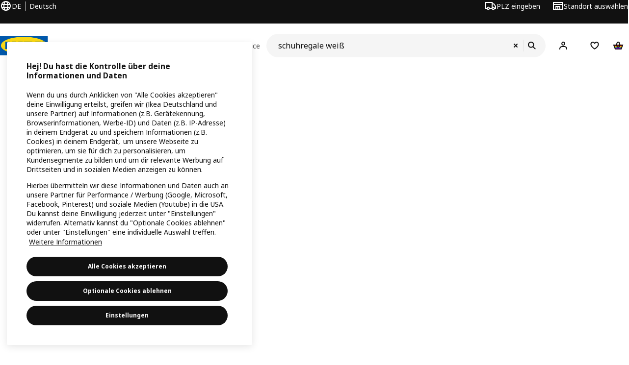

--- FILE ---
content_type: text/html; charset=utf-8
request_url: https://www.ikea.com/de/de/search/products/?q=schuhregale%20wei%C3%9F
body_size: 21380
content:

    <!doctype html>
    <html lang="de-DE" dir="ltr" data-namespace="serp-root">
    <head>
      <meta charset="utf-8">
      <meta name="viewport" content="width=device-width, initial-scale=1">
      <meta name="robots" content="noindex, nofollow">
      <!-- included:https://www.ikea.com/de/de/header-footer/style-fragment-recursive.html?request-path=$(REQUEST_PATH) --><!-- 2026-01-14T11:22:07.449Z, Navigera c6c18ea089e89c03e95a333b7a7e3464a4d92c22 -->
  <!-- included:/de/de/experiment-fragment/fragments/experiment-preload-fragment.html --><script src="https://www.ikea.com/de/de/experiment-fragment/scripts/kickstart-L4ZW5VIT.js"></script><link rel="modulepreload" href="https://www.ikea.com/de/de/experiment-fragment/scripts/index-BOOJHYXP.js" />
    <link rel="stylesheet" id="nav-styles"
      data-opti-web="true"
      data-opti-default="false"
      href="https://www.ikea.com/de/de/header-footer/styles/main.8fbac8da5177516cf04b.css">
  <link rel="stylesheet" href="https://www.ikea.com/de/de/header-footer/styles/localisationPicker.693982a04b8beab62ad6.css">
  <link rel="stylesheet" href="https://www.ikea.com/de/de/header-footer/styles/postalCodePicker.8e2dab8c426bfa0aa1fa.css">
  <link rel="stylesheet" href="https://www.ikea.com/de/de/header-footer/styles/storePicker.5ae16b408d8e5c4ff580.css">
    <link rel="stylesheet" href="https://www.ikea.com/de/de/header-footer/styles/inpageNavigation.b3a922b451d81aa84eaf.css">
      <link rel="stylesheet" href="https://www.ikea.com/de/de/header-footer/styles/megamenu.54ceb77c7b8a7b1ece1a.css">
      <link rel="stylesheet" href="https://www.ikea.com/de/de/header-footer/styles/mobileCinderella.984229b343815abf2c21.css">
  <link rel="stylesheet" href="https://www.ikea.com/de/de/header-footer/styles/marketPicker.dd0a8af5cb4388040911.css">
  <link rel="stylesheet" href="https://www.ikea.com/de/de/header-footer/styles/storeLocator.85393056358d9ed22da7.css">
  <link rel="stylesheet" href="https://www.ikea.com/de/de/header-footer/styles/bouncyFooter.8ae93be7f834339eee87.css">
  
    <!-- included:/global/assets/fonts/de/font-fragment.html --><link rel="stylesheet" href="https://www.ikea.com/global/assets/fonts/de/fonts.fa002b0f.css">
    <!-- included:/de/de/cookieconsent/header-scripts-fragment.html --><script src="https://www.ikea.com/de/de/cookieconsent/scripts/cookieconsent-onetrust-js.js?v=mfmnn3wy"></script>
    <!-- included:/de/de/search/v2/box-styles-fragment.html --><!-- Search Box Styles: 2026-01-13 14:58:51 CET 0a00db5547bd108ca52edb7743a175c89b111c95 -->
<link rel="preconnect" href="https://sik.search.blue.cdtapps.com" crossorigin />
<link rel="stylesheet" crossorigin href="https://www.ikea.com/de/de/search/v2/box.DcHcvp2s.css">
<!-- /Search Box Styles -->

    <!-- included:/de/de/recommendations/panels/style-fragment.html --><!-- RecommendationsStyle: version: d335f679e915b5de7a5db959c9809bece2606d10, site-folder: de/de --><link rel="stylesheet" href="https://www.ikea.com/de/de/recommendations/panels/css/main.70e91b67.css"><!-- /RecommendationsStyle -->
    <!-- included:/de/de/loyalty/loyalty-modal.css.html --><link href="https://www.ikea.com/de/de/loyalty/loyalty-modal.04cc6f.css" rel="stylesheet">
    <script type="text/plain" class="optanon-category-2" src="https://www.ikea.com/ext/optimizelyjs/s/germany_web.js" async></script>
    <!-- included:/de/de/nudge/style-fragment.html --><link rel="modulepreload" crossorigin href="https://www.ikea.com/de/de/nudge/vendor.preact.chunk.DGPo7kFQ.js">
  <link rel="shortcut icon" sizes="any" href="https://www.ikea.com/de/de/static/favicon.838d8a3778e4d716eb72.ico">
  <link rel="icon" type="image/svg+xml" href="https://www.ikea.com/global/assets/logos/brand/ikea.svg">
  <meta name="robots" content="max-image-preview:large">
  <!-- included:/de/de/marketing-tags/head-fragment.html -->
  

      <!-- included:https://www.ikea.com/de/de/products/price-package-styles.html --><link rel="stylesheet" href="https://www.ikea.com/de/de/products/stylesheets/price-package-styles.f4672d835c3359f183c9.css"/>
      <!-- included:https://www.ikea.com/de/de/products/price-package-scripts.html --><script src="https://www.ikea.com/de/de/products/javascripts/price-package-scripts.1fad877c9c4e7c938655.js"></script>
      <script src="/de/de/product-lists/v2/persisted-state-min-height-1.js"></script>

      <link rel="stylesheet" type="text/css" href="/de/de/product-lists/v2/serp-main-1902.css" />
      <title>Suchen - IKEA</title>
      <meta name="description" content="Mit der Suchfunktion kannst du alle Produkte, Services und Angebote finden!">
      <meta property="og:title" content="Das habe ich bei IKEA gefunden.">
      <meta property="og:type" content="website">
      <meta property="og:site_name" content="IKEA">
      <!-- included:https://www.ikea.com/de/de/user-generated-content/rr-pip/app/rr-pip.style-fragment-dynamic.html --><link rel="stylesheet" href="https://www.ikea.com/de/de/user-generated-content/rr-pip/app/rr-pip.c0732c53.bundle.css"/><!-- included:https://www.ikea.com/de/de/ugc/ratings-reviews/leave-review/fragments/rr-leave-review.styles-fragment.html --><link rel="stylesheet" href="https://www.ikea.com/de/de/ugc/ratings-reviews/leave-review/fragments/rr-leave-review.bundle-57efa100.css">
      
      </head>
      <body data-cs-show="">
      <!-- included:https://www.ikea.com/de/de/header-footer/header-collapsed-fragment-recursive.html --><!-- 2026-01-14T11:22:07.479Z, Navigera c6c18ea089e89c03e95a333b7a7e3464a4d92c22 -->
  <a href="#hnf-content" class="hnf-skip-to-content hnf-btn hnf-btn--secondary">
    <span class="hnf-btn__inner">
      <span class="hnf-btn__label">Zu Hauptinhalt springen</span>
    </span>
  </a>
    <header>
      <div class="hnf-messages">
        <!-- included:/de/de/header-footer/global-message-fragment.html -->
        <div class="hnf-content-container hnf-utilities">
          <div class="hnf-utilities__wrapper">
            <div id="hnf-header-localisationpicker" class="hnf-utilities__block hnf-utilities__block--localisation">
              <div class="hnf-utilities__localisation-button" data-props="{&quot;languages&quot;:[{&quot;homeUrl&quot;:&quot;https://www.ikea.com/de/de/&quot;,&quot;language&quot;:&quot;Deutsch&quot;},{&quot;language&quot;:&quot;English&quot;,&quot;homeUrl&quot;:&quot;https://www.ikea.com/de/en/&quot;}],&quot;ecomMarket&quot;:true,&quot;localeStrings&quot;:{&quot;CLOSE_MODAL&quot;:&quot;Schließen&quot;,&quot;LOCALISATION_CANCEL_MODAL&quot;:&quot;Abbrechen&quot;,&quot;LOCALISATION_SELECT_LANGUAGE&quot;:&quot;Wähle deine bevorzugte Sprache&quot;,&quot;LOCALISATION_CURRENT_STORE_HEADING&quot;:&quot;Du bist bei IKEA Deutschland&quot;,&quot;LOCALISATION_CHANGE_COUNTRY_LINK&quot;:&quot;Land/Region ändern&quot;,&quot;LOCALISATION_CHANGE_COUNTRY_DISCLAIMER&quot;:&quot;Dein Warenkorb wird geleert, wenn du zu einem anderen Land/einer anderen Region wechselst.&quot;},&quot;alignment&quot;:&quot;left&quot;}">
                <a href="#" class="hnf-link hnf-link--subtle hnf-link--white" role="button" aria-label="Sprache oder Land/Region ändern, aktuelle Sprache ist Deutsch" aria-haspopup="dialog">
                  <svg viewBox="0 0 24 24" focusable="false" width="24" height="24" data-skapa="ssr-icon@11.2.0" aria-hidden="true" class="hnf-svg-icon hnf-btn__icon"><path fill-rule="evenodd" clip-rule="evenodd" d="M13.7467 18.1766C12.9482 19.7737 12.2151 20 12 20c-.2151 0-.9482-.2263-1.7467-1.8234-.3065-.6131-.5745-1.3473-.7831-2.1766h5.0596c-.2086.8293-.4766 1.5635-.7831 2.1766zM14.8885 14h-5.777A17.7354 17.7354 0 0 1 9 12c0-.6949.0392-1.3641.1115-2h5.777c.0723.6359.1115 1.3051.1115 2 0 .6949-.0392 1.3641-.1115 2zm1.6955 2c-.2658 1.2166-.6492 2.307-1.1213 3.2138A8.0347 8.0347 0 0 0 18.9297 16H16.584zm3.164-2H16.9c.0656-.6462.1-1.3151.1-2 0-.6849-.0344-1.3538-.1-2h2.848A8.0156 8.0156 0 0 1 20 12a8.0156 8.0156 0 0 1-.252 2zm-.8183-6a8.035 8.035 0 0 0-3.467-3.2138c.4721.9068.8555 1.9972 1.1213 3.2138h2.3457zm-4.3999 0c-.2086-.8293-.4766-1.5635-.7831-2.1766C12.9482 4.2264 12.2151 4 12 4c-.2151 0-.9482.2263-1.7467 1.8234-.3065.613-.5745 1.3473-.7831 2.1766h5.0596zM7.416 8c.2658-1.2166.6491-2.307 1.1213-3.2138A8.035 8.035 0 0 0 5.0703 8H7.416zm-3.164 2A8.0147 8.0147 0 0 0 4 12c0 .6906.0875 1.3608.252 2H7.1a19.829 19.829 0 0 1-.1-2c0-.6849.0344-1.3538.1-2H4.252zm3.164 6H5.0704a8.0347 8.0347 0 0 0 3.467 3.2138C8.0651 18.307 7.6818 17.2166 7.4161 16zM22 12c0-5.5229-4.4772-10-10-10C6.4771 2 2 6.4771 2 12c0 5.5228 4.4771 10 10 10 5.5228 0 10-4.4772 10-10z"></path></svg>
                  <span>DE</span>
                  <span>DE<span>Deutsch</span></span>
                </a>
              </div>
            </div>
            <div class="hnf-utilities__block hnf-utilities__block--vp"></div>
            <div class="hnf-utilities__block hnf-utilities__block--pickers">
                <div id="hnf-header-postalcodepicker"
                    data-props="{&quot;enableBeLuCountrySelection&quot;:false,&quot;enableStorePicker&quot;:true,&quot;enableHtmlGeoLocation&quot;:false,&quot;enableServerGeoLocation&quot;:false,&quot;disablePostalCodeNudge&quot;:false,&quot;requiresAdditionalData&quot;:false,&quot;localeStrings&quot;:{&quot;ENTER_POSTALCODE&quot;:&quot;PLZ eingeben&quot;,&quot;ENTER_YOUR_POSTALCODE&quot;:&quot;Gib deine Postleitzahl ein&quot;,&quot;ENTER_YOUR_POSTALCODE_DESC&quot;:&quot;Gib deine Postleitzahl für Bestands- und Lieferinformationen ein. &quot;,&quot;POSTALCODE&quot;:&quot;Postleitzahl eingeben&quot;,&quot;POSTALCODE_HELP&quot;:&quot;z.B. 10115&quot;,&quot;POSTALCODE_NOT_VALID_ERROR&quot;:&quot;Die von dir eingegebene Postleitzahl ist ungültig. Versuche es erneut.&quot;,&quot;POSTALCODE_EMPTY_FIELD&quot;:&quot;Bitte gib deine Postleitzahl ein.&quot;,&quot;STATE_CITY&quot;:&quot;Wähle Bundesland&quot;,&quot;STATE_CITY_CHOOSE&quot;:&quot;Wähle eine Option&quot;,&quot;CONSENT&quot;:&quot;Die angegebene Information wird im lokalen Speicher deines Browsers gespeichert. Um die Postleitzahl zu löschen, klicke auf Postleitzahl verwerfen oder leere den Cache deines Browsers. &quot;,&quot;CONSENT_OUR_POLICY&quot;:&quot;unserer Cookie-Richtlinie&quot;,&quot;SELECT_COUNTRY&quot;:&quot;Land auswählen&quot;,&quot;FORGET&quot;:&quot;Postleitzahl verwerfen&quot;,&quot;USE&quot;:&quot;Speichern&quot;,&quot;CONFIRM_MESSAGE&quot;:&quot;Du hast {{postal code}} als Postleitzahl ausgewählt&quot;,&quot;NUDGE_AUTOLOCATION_TEXT&quot;:&quot;Hej! Hoffe, wir haben das richtig gemacht, ansonsten aktualisiere bitte deinen Standort&quot;,&quot;NUDGE_GREETING&quot;:&quot;Hej!&quot;,&quot;NUDGE_TEXT&quot;:&quot;Gib deine Postleitzahl für Bestands- und Lieferinformationen ein. &quot;,&quot;CLOSE_MODAL&quot;:&quot;Schließen&quot;}}">
                  <a href="#" class="hnf-link hnf-link--subtle hnf-link--white hnf-utilities__postalcodepicker-button" role="button" aria-label="PLZ eingeben" aria-haspopup="dialog">
                    <svg viewBox="0 0 24 24" focusable="false" width="24" height="24" data-skapa="ssr-icon@11.2.0" aria-hidden="true" class="hnf-svg-icon"><path fill-rule="evenodd" clip-rule="evenodd" d="M1 4h15v3h3.0246l3.9793 5.6848V18h-2.6567c-.4218 1.3056-1.6473 2.25-3.0933 2.25-1.446 0-2.6715-.9444-3.0932-2.25h-3.9044c-.4217 1.3056-1.6472 2.25-3.0932 2.25S4.4916 19.3056 4.0698 18H1V4zm3.0698 12c.4218-1.3056 1.6473-2.25 3.0933-2.25 1.446 0 2.6715.9444 3.0932 2.25H14V6H3v10h1.0698zM16 14.0007a3.24 3.24 0 0 1 1.2539-.2507c1.446 0 2.6715.9444 3.0933 2.25h.6567v-2.6848L17.9833 9H16v5.0007zM7.163 15.75c-.6903 0-1.25.5596-1.25 1.25s.5597 1.25 1.25 1.25c.6904 0 1.25-.5596 1.25-1.25s-.5596-1.25-1.25-1.25zm10.0909 0c-.6904 0-1.25.5596-1.25 1.25s.5596 1.25 1.25 1.25 1.25-.5596 1.25-1.25-.5596-1.25-1.25-1.25z"></path></svg>
                    <span class="hnf-utilities__value">PLZ eingeben</span>
                  </a>
                </div>
                <div id="hnf-header-storepicker" data-props="{&quot;weekStartDay&quot;:&quot;MON&quot;,&quot;messages&quot;:[{&quot;text&quot;:&quot;Aktuelle Informationen, Angebote und weitere Öffnungszeiten findest du auf der Standortseite.&quot;}],&quot;localeStrings&quot;:{&quot;SELECT_STORE_HEADING&quot;:&quot;IKEA Einrichtungshaus auswählen&quot;,&quot;SELECT_STORE_TEXT&quot;:&quot;Finde dein IKEA Einrichtungshaus und alle aktuellen Informationen und Angebote.&quot;,&quot;SEARCH_PLACEHOLDER&quot;:&quot;Nach Standort suchen&quot;,&quot;CURRENT_LOCATION&quot;:&quot;Deinen Standort verwenden&quot;,&quot;CURRENT_LOCATION_QUERY&quot;:&quot;Aktueller Standort&quot;,&quot;CURRENT_LOCATION_FAIL_HEADING&quot;:&quot;Dein Standort konnte nicht gefunden werden&quot;,&quot;CURRENT_LOCATION_FAIL_TEXT&quot;:&quot;Stelle sicher, dass dein Browser auf deinen aktuellen Standort zugreifen darf, und versuche es erneut.&quot;,&quot;STORES_SORTED_BY&quot;:&quot;IKEA Standorte werden nach Entfernung zu {{location}} sortiert&quot;,&quot;SEARCH_NO_HITS_HEADING&quot;:&quot;Standort nicht gefunden&quot;,&quot;SEARCH_NO_HITS_TEXT&quot;:&quot;Gib einen gültigen Standort in deinem Land/deiner Region ein und versuche es erneut.&quot;,&quot;CLOSE_MODAL&quot;:&quot;Schließen&quot;,&quot;CLEAR_SEARCH&quot;:&quot;Store-Suche löschen&quot;,&quot;DISTANCE_AWAY&quot;:&quot;{{distance}} km entfernt&quot;,&quot;GET_DIRECTIONS&quot;:&quot;Wegbeschreibung&quot;,&quot;VISIT_STORE_PAGE&quot;:&quot;Zur Standortseite&quot;,&quot;TIMESPAN_FORMAT&quot;:&quot;{{from}} - {{to}}&quot;,&quot;SELECT_STORE&quot;:&quot;Standort auswählen&quot;,&quot;OPEN_TODAY&quot;:&quot;Heute geöffnet {{from - to}}&quot;,&quot;OPEN_UNTIL&quot;:&quot;Geöffnet bis {{closing time}}&quot;,&quot;OPEN_TOMORROW&quot;:&quot;Geöffnet morgen {{from - to}}&quot;,&quot;OPEN_24H&quot;:&quot;24 Stunden geöffnet&quot;,&quot;OPEN_TODAY_24H&quot;:&quot;Heute 24 Stunden geöffnet&quot;,&quot;OPEN_TOMORROW_24H&quot;:&quot;Morgen 24 Stunden geöffnet&quot;,&quot;CHOOSE_DIFFERENT_STORE&quot;:&quot;Wähle einen anderen Standort aus&quot;,&quot;WEEKDAY_MON&quot;:&quot;Mo&quot;,&quot;WEEKDAY_TUE&quot;:&quot;Di&quot;,&quot;WEEKDAY_WED&quot;:&quot;Mi&quot;,&quot;WEEKDAY_THU&quot;:&quot;Do&quot;,&quot;WEEKDAY_FRI&quot;:&quot;Fr&quot;,&quot;WEEKDAY_SAT&quot;:&quot;Sa&quot;,&quot;WEEKDAY_SUN&quot;:&quot;So&quot;,&quot;HOURS_CLOSED&quot;:&quot;Geschlossen&quot;,&quot;HOURS_NORMAL&quot;:&quot;Öffnungszeiten&quot;,&quot;HOURS_DEVIATIONS&quot;:&quot;Sonderöffnungszeiten&quot;}}">
                  <a href="#" class="hnf-link hnf-link--white hnf-link--subtle hnf-utilities__storepicker-button" role="button" aria-label="Standort auswählen" aria-haspopup="dialog">
                    <svg viewBox="0 0 24 24" focusable="false" width="24" height="24" data-skapa="ssr-icon@11.2.0" aria-hidden="true" class="hnf-svg-icon"><path fill-rule="evenodd" clip-rule="evenodd" d="M2 4v16h20V4H2zm2 4V6h16v2H4zm0 2v8h3v-6h10v6h3v-8H4zm11 4h-2v4h2v-4zm-4 0H9v4h2v-4z"></path></svg>
                    <span class="hnf-utilities__value">Standort auswählen</span>
                  </a>
                </div>
            </div>
          </div>
        </div>
      </div>
    
      <div class="hnf-header hnf-header--store hnf-header--postalcode hnf-header--nextnav">
        <div class="hnf-content-container hnf-header__container hnf-page-container__main">
          <div class="hnf-header__logo">
            <a href="https://www.ikea.com/de/de/" class="hnf-link" data-tracking-label="ikea-logo" aria-label="IKEA Startseite">
              <img src="https://www.ikea.com/global/assets/logos/brand/ikea.svg" alt="" fetchpriority="high">
            </a>
          </div>
            <div class='hnf-page-container__main hnf-megamenu'>
              <div><nav aria-label="Das Navigationsmenü öffnen" class="hnf-megamenu__entrypoints hnf-megamenu__entrypoints--loading"><a href="https://www.ikea.com/de/de/cat/produkte-products/" id="section-products" data-title="Produkte" aria-expanded="false" role="button" aria-haspopup="true" class="hnf-link hnf-link--subtle hnf-megamenu__entrypoint  hnf-megamenu__entrypoint--loading">Produkte</a><a href="https://www.ikea.com/de/de/rooms/" id="section-rooms" data-title="Räume" aria-expanded="false" role="button" aria-haspopup="true" class="hnf-link hnf-link--subtle hnf-megamenu__entrypoint  hnf-megamenu__entrypoint--loading">Räume</a><a href="https://www.ikea.com/de/de/offers/" id="section-deals" data-title="Angebote" aria-expanded="false" role="button" aria-haspopup="true" class="hnf-link hnf-link--subtle hnf-megamenu__entrypoint  hnf-megamenu__entrypoint--loading">Angebote</a><a href="https://www.ikea.com/de/de/ideas/" id="section-ideas" data-title="Ideen &amp; Planer" aria-expanded="false" role="button" aria-haspopup="true" class="hnf-link hnf-link--subtle hnf-megamenu__entrypoint  hnf-megamenu__entrypoint--loading">Ideen &amp; Planer</a><a href="https://www.ikea.com/de/de/customer-service/services/" id="section-services" data-title="Service" aria-expanded="false" role="button" aria-haspopup="true" class="hnf-link hnf-link--subtle hnf-megamenu__entrypoint  hnf-megamenu__entrypoint--loading">Service</a></nav><div class="hnf-megamenu__dropdown-wrapper  hnf-megamenu__dropdown-wrapper--close"><div aria-hidden="true" role="presentation" class="hnf-megamenu__backdrop"></div></div></div><script type="text/hydration">{"siteMenu":{"sectionOne":{"title":"Produkte","titleShort":"Produkte","sectionId":"products","items":[{"title":"Neuheiten","subItems":[{"title":"Neue Produkte","link":"https://www.ikea.com/de/de/new/new-products/"},{"title":"Kollektionen","link":"https://www.ikea.com/de/de/cat/kollektion-collections/"},{"title":"Weihnachten","link":"https://www.ikea.com/de/de/campaigns/christmas/"}]},{"title":"IKEA für Unternehmen","subItems":[{"title":"Übersicht","link":"https://www.ikea.com/de/de/ikea-business/"},{"title":"IKEA Business Network","link":"https://www.ikea.com/de/de/ikea-business/network/"},{"title":"Rechnungskauf","link":"https://www.ikea.com/de/de/ikea-business/ikea-fuer-unternehmen-rechnungskauf-pubf3ff7220/"},{"title":"Kontakt","link":"https://www.ikea.com/de/de/ikea-business/contact-us/"}]},{"title":"Energielösungen","subItems":[{"title":"Übersicht","link":"https://www.ikea.com/de/de/energy-services/"},{"title":"Balkonkraftwerke","link":"https://www.ikea.com/de/de/energy-services/plug-in-solar/"},{"title":"Photovoltaikanlagen","link":"https://www.ikea.com/de/de/energy-services/solar-systems/"},{"link":"https://www.ikea.com/de/de/energy-services/heat-pumps/","title":"Wärmepumpen"}]}],"link":"https://www.ikea.com/de/de/cat/produkte-products/","promotionIds":["f2c5fb06-7f1e-4d0c-b527-8f162580137e"],"hotspotLinks":[{"title":"Standorte","link":"https://www.ikea.com/de/de/stores/"},{"link":"https://www.ikea.com/de/de/food/","title":"Essen bei IKEA"}],"titleSeeAll":"Neu bei IKEA","combination":"3:1","nowAtIkeaCategoryTitle":"Jetzt bei IKEA","nowAtIkeaCategoryImage":"https://www.ikea.com/gb/en/images/products/dyvlinge-swivel-easy-chair-kelinge-orange__1322501_pe942192_s5.jpg"},"sectionTwo":{"title":"Räume","titleShort":"Räume","sectionId":"rooms","items":[{"title":"Accessoires für alle Räume","link":"https://www.ikea.com/de/de/rooms/ikea-markthalle-pub22280d60/","image":"https://www.ikea.com/de/de/range-categorisation/images/custom-3-700749.jpeg"},{"title":"Babyzimmer","link":"https://www.ikea.com/de/de/rooms/babyzimmer-pubd0f335b7/","image":"https://www.ikea.com/de/de/range-categorisation/images/custom-2-700748.jpeg"},{"title":"Badezimmer","link":"https://www.ikea.com/de/de/rooms/bathroom/","image":"https://www.ikea.com/ext/ingkadam/m/63cb3a75875882ec/original/PH196183.JPG"},{"title":"Esszimmer","link":"https://www.ikea.com/de/de/rooms/dining/","image":"https://www.ikea.com/ext/ingkadam/m/79bf0648126e4e79/original/PH205041.jpg"},{"title":"Flur","link":"https://www.ikea.com/de/de/rooms/hallway/","image":"https://www.ikea.com/ext/ingkadam/m/145b69d715a93770/original/PH199354.jpg"},{"title":"Gaming-Zimmer","link":"https://www.ikea.com/de/de/rooms/gaming-room/","image":"https://www.ikea.com/de/de/range-categorisation/images/custom-4-700750.jpeg"},{"title":"Garten & Balkon","link":"https://www.ikea.com/de/de/rooms/outdoor/","image":"https://www.ikea.com/ext/ingkadam/m/61a0926f6f459afb/original/PH206455-crop001.jpg"},{"title":"Homeoffice & Arbeitsplatz","link":"https://www.ikea.com/de/de/rooms/home-office/","image":"https://www.ikea.com/ext/ingkadam/m/702b0f75d6031750/original/PH205289.jpg"},{"title":"Keller, Garage & Abstellraum","link":"https://www.ikea.com/de/de/rooms/garage/","image":"https://www.ikea.com/ext/ingkadam/m/473ab03b2edaf43c/original/PH172238.jpg"},{"title":"Kinderzimmer","link":"https://www.ikea.com/de/de/rooms/childrens-room/","image":"https://www.ikea.com/ext/ingkadam/m/1fdf52a94004c878/original/PH206338.jpg"},{"title":"Küche","link":"https://www.ikea.com/de/de/rooms/kitchen/","image":"https://www.ikea.com/ext/ingkadam/m/2a177b4b9af3aeff/original/PH205251.jpg"},{"title":"Schlafzimmer","link":"https://www.ikea.com/de/de/rooms/bedroom/","image":"https://www.ikea.com/ext/ingkadam/m/1e794903b557ade3/original/PH206321.jpg"},{"title":"Waschküche","link":"https://www.ikea.com/de/de/rooms/laundry/","image":"https://www.ikea.com/ext/ingkadam/m/424f59086a22a36b/original/PH199517.jpg"},{"title":"Wohnzimmer","link":"https://www.ikea.com/de/de/rooms/living-room/","image":"https://www.ikea.com/ext/ingkadam/m/47f88cc40f5200e8/original/PH206476.jpg"}],"link":"https://www.ikea.com/de/de/rooms/"},"sectionFour":{"combination":"3:1","title":"Angebote & Aktionen","titleShort":"Angebote","sectionId":"deals","items":[{"title":"Angebote","subItems":[{"title":"IKEA Family Angebote","link":"https://www.ikea.com/de/de/offers/family-offers/"},{"title":"Restaurantangebote","link":"https://www.ikea.com/de/de/food/#offers"},{"title":"15% auf Energielösungen","link":"https://www.ikea.com/de/de/energy-services/"}]},{"title":"Aktionen","subItems":[{"title":"Im Preis gesenkt","link":"https://www.ikea.com/de/de/cat/lower-price/"},{"title":"Produkte zum niedrigsten Preis","link":"https://www.ikea.com/de/de/cat/lowest-price/"},{"title":"Letzte Chance","link":"https://www.ikea.com/de/de/cat/last-chance/"}]},{"title":"Zweite Chance für IKEA Möbel","subItems":[{"title":"Übersicht","link":"https://www.ikea.com/de/de/second-hand/"},{"title":"Gebrauchte Produkte kaufen","link":"https://www.ikea.com/de/de/second-hand/buy-from-ikea/"},{"title":"Rückkauf gebrauchter Produkte","link":"https://www.ikea.com/de/de/second-hand/sell-to-ikea/"}]}],"promotionIds":["171f1ce6-da95-4541-a186-7257806811ac","effad31f-e0c9-41f6-8d76-eb6a0759b379","f44de8b8-493e-4a47-ac50-18349ba06453","a6cdf291-fde4-4e89-97f9-7698ff5315fa"],"hotspotLinks":[{"title":"IKEA Family","link":"https://www.ikea.com/de/de/ikea-family/"},{"title":"IKEA für Unternehmen","link":"https://www.ikea.com/de/de/ikea-business/"},{"title":"Standorte","link":"https://www.ikea.com/de/de/stores/"}],"titleSeeAll":"Alle Angebote"},"sectionFive":{"combination":"3:1","title":"Ideen & Planer","titleShort":"Ideen & Planer","sectionId":"ideas","items":[{"title":"Inspiration","subItems":[{"title":"Inspiration je Raum","link":"https://www.ikea.com/de/de/ideas/rooms-inspiration/"},{"title":"DIYs & Selbermachen","link":"https://www.ikea.com/de/de/ideas/gallery/"},{"title":"Geschenkideen","link":"https://www.ikea.com/de/de/ideas/gift-ideas/"},{"title":"IKEA Liveshopping","link":"https://www.ikea.com/de/de/live-shopping/"}]},{"title":"Planung","subItems":[{"title":"3D-Raumplaner","link":"https://www.ikea.com/de/de/home-design/"},{"title":"Möbel planen","link":"https://www.ikea.com/de/de/planners/#da8a8830-aebc-11ed-8420-adb5f6ea37ae"},{"title":"Räume planen","link":"https://www.ikea.com/de/de/planners/#cfc01660-9a69-11ee-9fce-d71ad4c1d0f7"},{"title":"Planungsservices","link":"https://www.ikea.com/de/de/customer-service/services/planning-consultation/"}]},{"title":"Tipps","subItems":[{"title":"Leben mit Kindern","link":"https://www.ikea.com/de/de/rooms/childrens-room/how-to/"},{"title":"Nachhaltigeres Leben","link":"https://www.ikea.com/de/de/ideas/tips-for-more-sustainable-living/"},{"title":"Die Küche ist der Ort, an dem Vieles beginnt","link":"https://www.ikea.com/de/de/campaigns/die-kueche-ist-der-ort-an-dem-vieles-beginnt-pub4a1d7b80/"},{"title":"IKEA Family Wunschliste","link":"https://www.ikea.com/de/de/ikea-family/ikea-family-wunschliste-pub0a079aa0/"}]}],"promotionIds":["43153484-ad26-4888-8671-3ccdec1d6931","8218e297-8289-410e-82c4-0c43f7bdd23a","e66729c4-f70f-48eb-b738-9c7e5a05375a","f2c5fb06-7f1e-4d0c-b527-8f162580137e"],"hotspotLinks":[{"title":"Alle Planer","link":"https://www.ikea.com/de/de/planners/"},{"title":"Alle Tipps","link":"https://www.ikea.com/de/de/ideas/rooms-inspiration/#50df33a0-9876-11eb-ac4f-9df5926a9fa7"}],"titleSeeAll":"Alle Ideen"},"sectionSix":{"combination":"3:1","title":"Kundenservice","titleShort":"Service","sectionId":"services","items":[{"title":"Hilfe & Kontakt","subItems":[{"title":"Bestellung verfolgen/ändern","link":"https://www.ikea.com/de/de/purchases/lookup/"},{"title":"Rückgabe & Reklamation","link":"https://www.ikea.com/de/de/customer-service/returns-claims/"},{"title":"Ersatzteile","link":"https://www.ikea.com/de/de/customer-service/spare-parts/"},{"title":"Kontakt","link":"https://www.ikea.com/de/de/customer-service/support/"}]},{"title":"Kundenservice","subItems":[{"title":"Übersicht","link":"https://www.ikea.com/de/de/customer-service/"},{"title":"Planungsservices","link":"https://www.ikea.com/de/de/customer-service/services/planning-consultation/"},{"title":"Geschenkkarte","link":"https://www.ikea.com/de/de/gift-cards/"},{"title":"Click & Collect","link":"https://www.ikea.com/de/de/customer-service/services/click-collect/"}]},{"title":"Einkaufen","subItems":[{"title":"Finanzierung","link":"https://www.ikea.com/de/de/customer-service/services/finance-options/"},{"title":"Einkaufen & Bestellen","link":"https://www.ikea.com/de/de/customer-service/shopping-at-ikea/"},{"title":"Lieferung","link":"https://www.ikea.com/de/de/customer-service/services/delivery/"},{"title":"Shop & Go","link":"https://www.ikea.com/de/de/customer-service/mobile-apps/#10227ea0-ced7-11ed-846b-29f979961880"}]}],"promotionIds":["e66729c4-f70f-48eb-b738-9c7e5a05375a","4cbfe80e-a587-4c01-9ed1-0ed09f4c5eef","f2c5fb06-7f1e-4d0c-b527-8f162580137e","43153484-ad26-4888-8671-3ccdec1d6931"],"hotspotLinks":[{"title":"0-%-Finanzierung","link":"https://www.ikea.com/de/de/customer-service/services/finance-options/ikea-family-kreditkarte-pub3c691320/"},{"link":"https://www.ikea.com/de/de/energy-services/","title":"Energielösungen"},{"title":"IKEA App","link":"https://www.ikea.com/de/de/ikea-app/"}],"titleSeeAll":"Alle Services & Leistungen"}},"localeStrings":{"SEE_PREVIOUS_ITEMS":"Siehe vorherige Artikel","SEE_NEXT_ITEMS":"Siehe nächste Artikel","SKIP_LISTING":"Liste überspringen","TABS_NAVIGATION_EXPLORE_CATEGORY":"Entdecke {{categoryCapitalised}}","SITE_MENU_OPEN_MENU":"Das Navigationsmenü öffnen"},"promotions":[{"background":"default","body":"","end":"2026-12-31T23:59:00.000Z","id":"43153484-ad26-4888-8671-3ccdec1d6931","imageUrl":"https://www.ikea.com/de/de/home-design/images/graphics/dashboard/showroomDecorate.jpg?f=xs","promotionUrl":"https://www.ikea.com/de/de/home-design/","start":"2024-06-20T00:00:00.000Z","stores":[],"states":[],"title":"Entdecke den 3D-Raumplaner!"},{"background":"default","end":"2026-12-31T11:39:00.000Z","id":"e66729c4-f70f-48eb-b738-9c7e5a05375a","imageUrl":"https://www.ikea.com/images/eine-frau-steht-am-kuechentresen-und-unterhaelt-sich-mit-ein-d104fd2689f39b62b9ae96f3360335d3.jpg?f=sg","promotionUrl":"https://www.ikea.com/de/de/customer-service/services/planning-consultation/","start":"2024-06-25T11:39:00.000Z","stores":[],"states":[],"title":"Kostenloser Planungstermin mit unseren Expert:innen"},{"background":"default","end":"2026-10-28T13:23:00.000Z","id":"7757f0dc-5f8f-48ed-83d8-956e4a25a61f","imageUrl":"https://www.ikea.com/images/ein-mann-oeffnet-einen-backofen-mit-dampfgarfunktion-es-leuc-436b9132ec6fb2ba2b1476511b62ffdd.jpg?imwidth=600","promotionUrl":"https://www.ikea.com/de/de/rooms/kitchen/how-to/#eb3fec05-de35-11eb-83c1-1db32faaf7c6","start":"2024-07-28T13:23:00.000Z","stores":[],"states":[],"title":"Elektrogeräte Ratgeber"},{"background":"IKEABusinessNetwork","end":"2026-12-31T07:11:00.000Z","id":"f2c5fb06-7f1e-4d0c-b527-8f162580137e","imageUrl":"https://www.ikea.com/ext/ingkadam/m/63a32866e4655d50/original/PH186301-crop001.jpg?f=xxs","promotionUrl":"https://www.ikea.com/de/de/ikea-business/","start":"2024-10-21T06:11:00.000Z","stores":[],"states":[],"title":"Kennen wir uns schon geschäftlich?"},{"background":"IKEAFamily","end":"2026-12-31T23:30:00.000Z","id":"4cbfe80e-a587-4c01-9ed1-0ed09f4c5eef","imageUrl":"https://www.ikea.com/ext/ingkadam/m/65fd6ce9635ad8fc/original/PH144678.jpg?f=xxs","promotionUrl":"https://www.ikea.com/de/de/customer-service/services/finance-options/#749cc6b0-27a6-11ee-a15a-e71772fec20b","start":"2024-12-04T13:28:00.000Z","stores":[],"states":[],"title":"Profitiere jetzt von unserer 0-%-Finanzierung"},{"background":"sustainability","end":"2026-12-31T09:27:00.000Z","id":"8218e297-8289-410e-82c4-0c43f7bdd23a","imageUrl":"https://www.ikea.com/ext/ingkadam/m/b3f540a1d568e89/original/PH188755-crop001.jpg?f=xxs","promotionUrl":"https://www.ikea.com/de/de/ideas/tips-for-more-sustainable-living/","start":"2025-03-11T10:27:00.000Z","stores":[],"states":[],"title":"Ideen und Tipps für ein nachhaltigeres Leben"},{"background":"default","end":"2026-10-21T14:33:00.000Z","id":"a7efbbc2-f0f4-4416-b637-280088c2429b","imageUrl":"https://www.ikea.com/ext/ingkadam/m/31ee0e6e9f2f01ff/original/PH204355.jpg?f=xxxl","promotionUrl":"https://www.ikea.com/de/de/rooms/kitchen/how-to/welche-materialien-eignen-sich-am-besten-fuer-toepfe-und-pfannen-pubda035070/","start":"2025-05-22T14:33:00.000Z","stores":[],"states":[],"title":"Töpfe und Pfannen - Materialleitfaden"},{"background":"IKEABusinessNetwork","end":"2026-03-01T23:30:00.000Z","id":"5387bc6c-568f-4e7c-9292-d06e4ebfb484","imageUrl":"https://www.ikea.com/ext/ingkadam/m/5d90ce14e26a3ec3/original/PH181166.jpg","promotionUrl":"https://www.ikea.com/de/de/cat/buerostuehle-20652/#07f5e260-c56c-11f0-bf95-990b772c0dfb","start":"2025-11-29T01:30:00.000Z","stores":[],"states":[],"title":"Spare 20% auf professionelle Bürostühle als IKEA Business Network Mitglied"},{"background":"default","end":"2026-12-31T23:59:00.000Z","id":"53957fe2-ddfb-44fe-b1eb-ec4a65e5e70c","imageUrl":"https://www.ikea.com/images/zwei-leckere-alkoholfreie-preiselbeer-spritz-stehen-auf-eine-6904d1a1469c9d22e7bf3ed1737864ad.jpg","promotionUrl":"https://www.ikea.com/de/de/rooms/kitchen/how-to/alkoholfreier-preiselbeerspritz-pub48aa1380/","start":"2025-12-24T00:01:00.000Z","stores":[],"states":[],"title":"Alkoholfreier Preiselbeerspritz @deeskueche"},{"background":"default","end":"2026-02-06T23:59:00.000Z","id":"eee5e30e-a053-4a59-ab39-52a3b44830e3","imageUrl":"https://www.ikea.com/images/ein-frisch-zubereiteter-wintersalat-nach-einem-rezept-von-ik-24267d90a33d8228952f82e6094de9e9.jpg","promotionUrl":"https://www.ikea.com/de/de/rooms/kitchen/how-to/wintersalat-rezept-pub30244c80/","start":"2026-01-01T00:01:00.000Z","stores":[],"states":[],"title":"Frischer Wintersalat @deeskueche"},{"background":"default","end":"2026-03-06T23:59:00.000Z","id":"1d8d6344-c827-4181-b62e-464eea1644c3","imageUrl":"https://www.ikea.com/ext/ingkadam/m/3f6845b058f86487/original/PH195528_SHI_001.jpg","promotionUrl":"https://www.ikea.com/de/de/rooms/kitchen/how-to/ofenpfannkuchen-mit-aepfeln-and-mandeln-pub3716ab50/","start":"2026-02-07T00:01:00.000Z","stores":[],"states":[],"title":"Ofenpfannkuchen mit Äpfeln & Mandeln"},{"background":"default","end":"2026-04-10T23:59:00.000Z","id":"68adf585-b3c0-4591-9976-0783906bb8ff","imageUrl":"https://www.ikea.com/images/zwei-brotscheiben-mit-erbsen-minze-aufstrich-liegen-auf-eine-a246eb3848ef08eebaa099ce8d38d490.jpg","promotionUrl":"https://www.ikea.com/de/de/rooms/kitchen/how-to/rezept-erbsen-minze-aufstrich-brot-pubab6dfcb0/","start":"2026-03-07T00:01:00.000Z","stores":[],"states":[],"title":"Erbsen-Minze-Aufstrich auf frisch gebackenem Saatenbrot @deeskueche"},{"background":"IKEAFamily","end":"2026-01-31T23:30:00.000Z","id":"f44de8b8-493e-4a47-ac50-18349ba06453","imageUrl":"https://www.ikea.com/ext/ingkadam/m/78ad2b798f9fdf/webimage-PE805046.png","promotionUrl":"https://www.ikea.com/de/de/cat/ofenformen-15928/?filters=f-special-price%3Atrue","start":"2026-01-01T00:01:00.000Z","stores":[],"states":[],"title":"KONCIS Ofenformen jetzt bis zu 20% günstiger"},{"background":"IKEAFamily","end":"2026-01-31T23:30:00.000Z","id":"effad31f-e0c9-41f6-8d76-eb6a0759b379","imageUrl":"https://www.ikea.com/ext/ingkadam/m/5b6df0a02e22bd7e/original/PH123762-crop003.jpg","promotionUrl":"https://www.ikea.com/de/de/cat/kleiderschraenke-19053/?filters=f-series%3A18125%7C700680%7C54969","start":"2026-01-01T00:30:00.000Z","stores":[],"states":[],"title":"Bis zu 25% auf BRIMNES, KLEPPSTAD und VIHALS Kleiderschränke"},{"background":"IKEAFamily","end":"2026-01-31T23:30:00.000Z","id":"171f1ce6-da95-4541-a186-7257806811ac","imageUrl":"https://www.ikea.com/ext/ingkadam/m/421d07d83c898523/original/PE924328.jpg","promotionUrl":"https://www.ikea.com/de/de/cat/kuggis-serie-31607/","start":"2026-01-01T00:35:00.000Z","stores":[],"states":[],"title":"Spare 20% auf ausgewählte KUGGIS Boxen"},{"background":"IKEAFamily","end":"2026-01-31T23:30:00.000Z","id":"a6cdf291-fde4-4e89-97f9-7698ff5315fa","imageUrl":"https://www.ikea.com/ext/ingkadam/m/7420ae078a125cf7/webimage-PH195844.png","promotionUrl":"https://www.ikea.com/de/de/search/?group=tcPugiuM0uQLbz6nViDX","start":"2026-01-01T00:30:00.000Z","stores":[],"states":[],"title":"Backofen + Kochfeld = 50€ sparen"},{"background":"IKEAFamily","end":"2026-01-31T23:30:00.000Z","id":"ac8b0777-22dd-4108-beaa-03e58c62cea4","imageUrl":"https://www.ikea.com/ext/ingkadam/m/7ec4ddf2ba227f24/webimage-PE982019.png","promotionUrl":"https://www.ikea.com/de/de/rooms/bathroom/","start":"2026-01-01T00:30:00.000Z","stores":[],"states":[],"title":"Badezimmer auffrischen und sparen"}],"siteFolder":"de/de","domain":"www.ikea.com","productsLink":"https://www.ikea.com/de/de/cat/produkte-products/"}</script>
            </div>          <div class="hnf-header__search">
                <!-- included:/de/de/search/v2/box-fragment.html --><div data-namespace="search-box" data-version="0a00db5547bd108ca52edb7743a175c89b111c95" data-baseurl="https://www.ikea.com" data-locale="de-DE"><div data-id="box-mount" class="search-box-container"><div class="search-box-wrapper"><form role="search" action="https://www.ikea.com/de/de/search/" class="search-box-form"><div class="search-box-search search-box-search--focus-with-clear search-box-search--medium"><svg viewBox="0 0 24 24" focusable="false" width="24" height="24" data-skapa="ssr-icon@11.3.0" aria-hidden="true" class="search-box-svg-icon search-box-search__icon"><path fill-rule="evenodd" clip-rule="evenodd" d="M13.9804 15.3946c-1.0361.7502-2.3099 1.1925-3.6869 1.1925C6.8177 16.5871 4 13.7694 4 10.2935 4 6.8177 6.8177 4 10.2935 4c3.4759 0 6.2936 2.8177 6.2936 6.2935 0 1.377-.4423 2.6508-1.1925 3.6869l4.6016 4.6016-1.4142 1.4142-4.6016-4.6016zm.6067-5.1011c0 2.3713-1.9223 4.2936-4.2936 4.2936C7.9223 14.5871 6 12.6648 6 10.2935 6 7.9223 7.9223 6 10.2935 6c2.3713 0 4.2936 1.9223 4.2936 4.2935z"></path></svg><input id="ikea-search-input" type="search" placeholder="Was suchst du?" aria-label="Suche nach Produkten, Inspiration oder Neuheiten" data-skapa="search@11.0.8" name="q" role="combobox" aria-autocomplete="list" aria-expanded="false" aria-controls="search-box-dropdown-wrapper" autocorrect="off" autocomplete="off" class="search-box-typography-label-l search-box-typography-regular search-box-search__input"><button disabled="" type="button" data-skapa="button@19.0.8" aria-hidden="true" class="search-box-btn search-box-btn--xsmall search-box-btn--icon-tertiary search-box-search__action search-box-search__clear"><span class="search-box-typography-label-s search-box-btn__inner"><svg viewBox="0 0 24 24" focusable="false" width="24" height="24" data-skapa="ssr-icon@11.3.0" aria-hidden="true" class="search-box-svg-icon search-box-btn__icon"><path fill-rule="evenodd" clip-rule="evenodd" d="m12.0006 13.4148 2.8283 2.8283 1.4142-1.4142-2.8283-2.8283 2.8283-2.8283-1.4142-1.4142-2.8283 2.8283L9.172 7.7578 7.7578 9.172l2.8286 2.8286-2.8286 2.8285 1.4142 1.4143 2.8286-2.8286z"></path></svg><span class="search-box-btn__label">Lösche die Eingabe im Suchfeld</span></span></button><div class="search-box-search__actions"></div><span aria-hidden="true" class="search-box-search__divider search-box-search__divider--hidden"></span><button disabled="" type="submit" data-skapa="button@19.0.8" aria-hidden="true" class="search-box-btn search-box-btn--xsmall search-box-btn--icon-tertiary search-box-search__action"><span class="search-box-typography-label-s search-box-btn__inner"><svg viewBox="0 0 24 24" focusable="false" width="24" height="24" data-skapa="ssr-icon@11.3.0" aria-hidden="true" class="search-box-svg-icon search-box-btn__icon"><path fill-rule="evenodd" clip-rule="evenodd" d="M13.9804 15.3946c-1.0361.7502-2.3099 1.1925-3.6869 1.1925C6.8177 16.5871 4 13.7694 4 10.2935 4 6.8177 6.8177 4 10.2935 4c3.4759 0 6.2936 2.8177 6.2936 6.2935 0 1.377-.4423 2.6508-1.1925 3.6869l4.6016 4.6016-1.4142 1.4142-4.6016-4.6016zm.6067-5.1011c0 2.3713-1.9223 4.2936-4.2936 4.2936C7.9223 14.5871 6 12.6648 6 10.2935 6 7.9223 7.9223 6 10.2935 6c2.3713 0 4.2936 1.9223 4.2936 4.2935z"></path></svg><span class="search-box-btn__label">Suchen</span></span></button></div></form></div><div id="search-box-dropdown-wrapper" aria-live="polite" aria-atomic="true"></div></div>
  
</div>

              </div>
          <div role="navigation" aria-label="shopping-links" class="hnf-header__icons" data-shopping-links>
                <div class="hnf-header__search-btn">
                  <button type="button" class="hnf-btn hnf-btn--small hnf-btn--icon-tertiary" aria-expanded="false" aria-label="Suchen">
                    <span class="hnf-btn__inner">
                      <svg viewBox="0 0 24 24" focusable="false" width="24" height="24" data-skapa="ssr-icon@11.2.0" aria-hidden="true" class="hnf-svg-icon"><path fill-rule="evenodd" clip-rule="evenodd" d="M13.9804 15.3946c-1.0361.7502-2.3099 1.1925-3.6869 1.1925C6.8177 16.5871 4 13.7694 4 10.2935 4 6.8177 6.8177 4 10.2935 4c3.4759 0 6.2936 2.8177 6.2936 6.2935 0 1.377-.4423 2.6508-1.1925 3.6869l4.6016 4.6016-1.4142 1.4142-4.6016-4.6016zm.6067-5.1011c0 2.3713-1.9223 4.2936-4.2936 4.2936C7.9223 14.5871 6 12.6648 6 10.2935 6 7.9223 7.9223 6 10.2935 6c2.3713 0 4.2936 1.9223 4.2936 4.2935z"></path></svg>
                    </span>
                  </button>
                </div>
              <div id="hnf-header-profile" class="hnf-header__profile-link">
                  <a href="https://www.ikea.com/de/de/profile/login/" class="hnf-btn hnf-btn--small hnf-leading-icon hnf-btn--tertiary hnf-header__profile-link__default" role="button" aria-haspopup="dialog" aria-hidden="false" rel="nofollow" data-tracking-label="profile" data-profile-link>
                    <span class="hnf-btn__inner">
                      <svg viewBox="0 0 24 24" focusable="false" width="24" height="24" data-skapa="ssr-icon@11.2.0" aria-hidden="true" class="hnf-svg-icon hnf-btn__icon hnf-person__icon"><path fill-rule="evenodd" clip-rule="evenodd" d="M10.6724 6.4678c.2734-.2812.6804-.4707 1.3493-.4707.3971 0 .705.0838.9529.2225.241.1348.4379.3311.5934.6193l.0033.006c.1394.2541.237.6185.237 1.1403 0 .7856-.2046 1.2451-.4796 1.5278l-.0048.005c-.2759.2876-.679.4764-1.334.4764-.3857 0-.6962-.082-.956-.2241-.2388-.1344-.4342-.3293-.5888-.6147-.1454-.275-.2419-.652-.2419-1.1704 0-.7902.2035-1.2442.4692-1.5174zm1.3493-2.4717c-1.0834 0-2.054.3262-2.7838 1.0766-.7376.7583-1.0358 1.781-1.0358 2.9125 0 .7656.1431 1.483.4773 2.112l.0031.0058c.3249.602.785 1.084 1.3777 1.4154l.0062.0035c.5874.323 1.2368.4736 1.9235.4736 1.0818 0 2.0484-.3333 2.7755-1.0896.7406-.7627 1.044-1.786 1.044-2.9207 0-.7629-.1421-1.4784-.482-2.0996-.3247-.6006-.7844-1.0815-1.376-1.4125-.5858-.3276-1.2388-.477-1.9297-.477zM6.4691 16.8582c.2983-.5803.7228-1.0273 1.29-1.3572.5582-.3191 1.2834-.5049 2.2209-.5049h4.04c.9375 0 1.6626.1858 2.2209.5049.5672.3299.9917.7769 1.29 1.3572.3031.5896.4691 1.2936.4691 2.1379v1h2v-1c0-1.1122-.2205-2.1384-.6904-3.0523a5.3218 5.3218 0 0 0-2.0722-2.1769c-.9279-.5315-2.0157-.7708-3.2174-.7708H9.98c-1.1145 0-2.2483.212-3.2225.7737-.8982.5215-1.5928 1.2515-2.0671 2.174C4.2205 16.8577 4 17.8839 4 18.9961v1h2v-1c0-.8443.166-1.5483.4691-2.1379z"></path></svg>
                      <span class="hnf-btn__label">Hej! Hier einloggen</span>
                    </span>
                  </a>
                  <a href="https://www.ikea.com/de/de/profile/login/" class="hnf-btn hnf-btn--small hnf-leading-icon hnf-btn--tertiary hnf-header__profile-link__neutral hnf-header__profile-link--hidden" role="button" aria-haspopup="dialog" aria-hidden="true" rel="nofollow" data-tracking-label="profile" data-profile-link>
                    <span class="hnf-btn__inner">
                      <span class="hnf-avatar hnf-avatar--btn hnf-avatar--small hnf-avatar--primary">
                        <svg viewBox="0 0 24 24" focusable="false" width="24" height="24" data-skapa="ssr-icon@11.2.0" aria-hidden="true" class="hnf-svg-icon hnf-btn__icon hnf-avatar-person__icon"><path fill-rule="evenodd" clip-rule="evenodd" d="M10.6724 6.4678c.2734-.2812.6804-.4707 1.3493-.4707.3971 0 .705.0838.9529.2225.241.1348.4379.3311.5934.6193l.0033.006c.1394.2541.237.6185.237 1.1403 0 .7856-.2046 1.2451-.4796 1.5278l-.0048.005c-.2759.2876-.679.4764-1.334.4764-.3857 0-.6962-.082-.956-.2241-.2388-.1344-.4342-.3293-.5888-.6147-.1454-.275-.2419-.652-.2419-1.1704 0-.7902.2035-1.2442.4692-1.5174zm1.3493-2.4717c-1.0834 0-2.054.3262-2.7838 1.0766-.7376.7583-1.0358 1.781-1.0358 2.9125 0 .7656.1431 1.483.4773 2.112l.0031.0058c.3249.602.785 1.084 1.3777 1.4154l.0062.0035c.5874.323 1.2368.4736 1.9235.4736 1.0818 0 2.0484-.3333 2.7755-1.0896.7406-.7627 1.044-1.786 1.044-2.9207 0-.7629-.1421-1.4784-.482-2.0996-.3247-.6006-.7844-1.0815-1.376-1.4125-.5858-.3276-1.2388-.477-1.9297-.477zM6.4691 16.8582c.2983-.5803.7228-1.0273 1.29-1.3572.5582-.3191 1.2834-.5049 2.2209-.5049h4.04c.9375 0 1.6626.1858 2.2209.5049.5672.3299.9917.7769 1.29 1.3572.3031.5896.4691 1.2936.4691 2.1379v1h2v-1c0-1.1122-.2205-2.1384-.6904-3.0523a5.3218 5.3218 0 0 0-2.0722-2.1769c-.9279-.5315-2.0157-.7708-3.2174-.7708H9.98c-1.1145 0-2.2483.212-3.2225.7737-.8982.5215-1.5928 1.2515-2.0671 2.174C4.2205 16.8577 4 17.8839 4 18.9961v1h2v-1c0-.8443.166-1.5483.4691-2.1379z"></path></svg>
                      </span>
                      <span class="hnf-btn__label">Hej!</span>
                    </span>
                  </a>
                  <a href="https://www.ikea.com/de/de/profile/login/" class="hnf-btn hnf-btn--small hnf-leading-icon hnf-btn--tertiary hnf-header__profile-link__avatar hnf-header__profile-link--hidden" role="button" aria-haspopup="dialog" aria-hidden="true" rel="nofollow" data-greeting="Hej {{firstName}}!" data-tracking-label="profile" data-profile-link>
                    <span class="hnf-btn__inner">
                      <span class="hnf-avatar hnf-avatar--btn hnf-avatar--small hnf-avatar--primary">IK</span>
                      <span class="hnf-btn__label">Hej {{firstName}}!</span>
                    </span>
                  </a>
              </div>
            
                <div class="hnf-header__shopping-list-link" data-shoppinglist-icon="heart">
                  <a class="hnf-btn hnf-btn--small hnf-btn--icon-tertiary" href="https://www.ikea.com/de/de/favourites/" aria-label="Merkzettel" rel="nofollow" data-tracking-label="shopping-list">
                    <span class="hnf-btn__inner js-shopping-list-icon" data-market-code="de-DE">
                      <svg viewBox="0 0 24 24" focusable="false" width="24" height="24" data-skapa="ssr-icon@11.2.0" aria-hidden="true" class="hnf-svg-icon hnf-btn__icon hnf-svg-icon hnf-svg-icon--heart"><path fill-rule="evenodd" clip-rule="evenodd" d="M19.205 5.599c.9541.954 1.4145 2.2788 1.4191 3.6137 0 3.0657-2.2028 5.7259-4.1367 7.5015-1.2156 1.1161-2.5544 2.1393-3.9813 2.9729L12 20.001l-.501-.3088c-.9745-.5626-1.8878-1.2273-2.7655-1.9296-1.1393-.9117-2.4592-2.1279-3.5017-3.5531-1.0375-1.4183-1.8594-3.1249-1.8597-4.9957-.0025-1.2512.3936-2.5894 1.419-3.6149 1.8976-1.8975 4.974-1.8975 6.8716 0l.3347.3347.336-.3347c1.8728-1.8722 4.9989-1.8727 6.8716 0zm-7.2069 12.0516c.6695-.43 1.9102-1.2835 3.1366-2.4096 1.8786-1.7247 3.4884-3.8702 3.4894-6.0264-.0037-.849-.2644-1.6326-.8333-2.2015-1.1036-1.1035-2.9413-1.0999-4.0445.0014l-1.7517 1.7448-1.7461-1.7462c-1.1165-1.1164-2.9267-1.1164-4.0431 0-1.6837 1.6837-.5313 4.4136.6406 6.0156.8996 1.2298 2.0728 2.3207 3.137 3.1722a24.3826 24.3826 0 0 0 2.0151 1.4497z"></path></svg>
                      <svg viewBox="0 0 24 24" focusable="false" width="24" height="24" data-skapa="ssr-icon@11.2.0" aria-hidden="true" class="hnf-svg-icon hnf-btn__icon hnf-svg-icon--heart-filled-red hnf-svg-icon--hidden"><path fill-rule="evenodd" clip-rule="evenodd" d="M19.205 5.599c.9541.954 1.4145 2.2788 1.4191 3.6137 0 3.0657-2.2028 5.7259-4.1367 7.5015-1.2156 1.1161-2.5544 2.1393-3.9813 2.9729L12 20.001l-.501-.3088c-.9745-.5626-1.8878-1.2273-2.7655-1.9296-1.1393-.9117-2.4592-2.1279-3.5017-3.5531-1.0375-1.4183-1.8594-3.1249-1.8597-4.9957-.0025-1.2512.3936-2.5894 1.419-3.6149 1.8976-1.8975 4.974-1.8975 6.8716 0l.3347.3347.336-.3347c1.8728-1.8722 4.9989-1.8727 6.8716 0z" fill="#CC0008"></path></svg>
                      <span class="hnf-btn__label">Merkzettel</span>
                    </span>
                  </a>
                </div>
              <div class="hnf-header__shopping-cart-link">
                <a class="hnf-btn hnf-btn--small hnf-btn--icon-tertiary" href="https://www.ikea.com/de/de/shoppingcart/" aria-label="Warenkorb" rel="nofollow" data-tracking-label="shopping-bag">
                  <span class="hnf-btn__inner js-shopping-cart-icon" data-market-code="de-DE" data-label-default="Warenkorb" data-label-items="{{numberOfItems}} Produkte">
                    <span class="hnf-header__cart-counter hnf-header__cart-counter--hidden"></span>
                      <svg viewBox="0 0 24 24" focusable="false" width="24" height="24" data-skapa="ssr-icon@11.2.0" aria-hidden="true" class="hnf-svg-icon hnf-svg-bag-default hnf-btn__icon"><path d="M4 12h16v1H4v-1z" fill="#FF0303"></path><path d="M4 13h16v1H4v-1z" fill="#FF7C03"></path><path fill="#FAFF03" d="M5 14h14v1H5z"></path><path fill="#72FF03" d="M5 15h14v1H5z"></path><path fill="#2603FF" d="M5 16h14v1H5z"></path><path fill="#9F03FF" d="M5 17h14v1H5z"></path><path fill-rule="evenodd" clip-rule="evenodd" d="M12.0001 4c1.7049 0 2.9807 1.122 3.4579 2.7127.3246 1.0819.5718 2.1886.8335 3.2873h6.1516l-3.75 10H5.3072l-3.75-10h6.1516c.2617-1.0987.509-2.2054.8335-3.2873C9.0195 5.122 10.2953 4 12.0001 4zm2.2349 6H9.7653c.2293-.9532.5299-2.1701.6927-2.7127C10.6843 6.533 11.1743 6 12.0001 6s1.3159.533 1.5422 1.2873c.1628.5426.4634 1.7595.6927 2.7127zm-9.7919 2 2.2501 6h10.6139l2.25-6h-3.3252c-.6633 2.1065-1.7664 4-4.2318 4-2.4653 0-3.5685-1.8935-4.2318-4H4.4432zm5.4309 0c.3635 1.0612.8841 2 2.1261 2 1.2421 0 1.7627-.9388 2.1262-2H9.874z"></path></svg>
                    <span class="hnf-btn__label">Warenkorb</span>
                  </span>
                </a>
              </div>
            <div class="hnf-header__hamburger">
              <button type="button" class="hnf-btn hnf-btn--small hnf-btn--icon-tertiary" aria-label="Das Navigationsmenü öffnen">
                <span class="hnf-btn__inner">
                  <svg viewBox="0 0 24 24" focusable="false" width="24" height="24" data-skapa="ssr-icon@11.2.0" aria-hidden="true" class="hnf-svg-icon hnf-btn__icon"><path fill-rule="evenodd" clip-rule="evenodd" d="M20 8H4V6h16v2zm0 5H4v-2h16v2zm0 5H4v-2h16v2z"></path></svg>
                </span>
              </button>
            </div>
          </div>
        </div>
      </div>
    </header>
    <div id="hnf-header-filler"></div>  <aside
        class='hnf-mobile-menu'
        data-ios='https://www.ikea.com/de/de/static/ios.9c0d083af5c38081ba26.png'
        data-android='https://www.ikea.com/de/de/static/android.997339e975ada2091941.png'
      >
        <div aria-hidden="true" class="hnf-mobile-menu__container hnf-mobile-menu__container--hidden"></div><div aria-hidden="true" role="presentation" class="hnf-overlay "></div><script type="text/hydration">{"appPromotion":null,"siteMenu":{"sectionOne":{"title":"Produkte","titleShort":"Produkte","sectionId":"products","items":[{"title":"Neuheiten","subItems":[{"title":"Neue Produkte","link":"https://www.ikea.com/de/de/new/new-products/"},{"title":"Kollektionen","link":"https://www.ikea.com/de/de/cat/kollektion-collections/"},{"title":"Weihnachten","link":"https://www.ikea.com/de/de/campaigns/christmas/"}]},{"title":"IKEA für Unternehmen","subItems":[{"title":"Übersicht","link":"https://www.ikea.com/de/de/ikea-business/"},{"title":"IKEA Business Network","link":"https://www.ikea.com/de/de/ikea-business/network/"},{"title":"Rechnungskauf","link":"https://www.ikea.com/de/de/ikea-business/ikea-fuer-unternehmen-rechnungskauf-pubf3ff7220/"},{"title":"Kontakt","link":"https://www.ikea.com/de/de/ikea-business/contact-us/"}]},{"title":"Energielösungen","subItems":[{"title":"Übersicht","link":"https://www.ikea.com/de/de/energy-services/"},{"title":"Balkonkraftwerke","link":"https://www.ikea.com/de/de/energy-services/plug-in-solar/"},{"title":"Photovoltaikanlagen","link":"https://www.ikea.com/de/de/energy-services/solar-systems/"},{"link":"https://www.ikea.com/de/de/energy-services/heat-pumps/","title":"Wärmepumpen"}]}],"link":"https://www.ikea.com/de/de/cat/produkte-products/","promotionIds":["f2c5fb06-7f1e-4d0c-b527-8f162580137e"],"hotspotLinks":[{"title":"Standorte","link":"https://www.ikea.com/de/de/stores/"},{"link":"https://www.ikea.com/de/de/food/","title":"Essen bei IKEA"}],"titleSeeAll":"Neu bei IKEA","combination":"3:1","nowAtIkeaCategoryTitle":"Jetzt bei IKEA","nowAtIkeaCategoryImage":"https://www.ikea.com/gb/en/images/products/dyvlinge-swivel-easy-chair-kelinge-orange__1322501_pe942192_s5.jpg"},"sectionTwo":{"title":"Räume","titleShort":"Räume","sectionId":"rooms","items":[{"title":"Accessoires für alle Räume","link":"https://www.ikea.com/de/de/rooms/ikea-markthalle-pub22280d60/","image":"https://www.ikea.com/de/de/range-categorisation/images/custom-3-700749.jpeg"},{"title":"Babyzimmer","link":"https://www.ikea.com/de/de/rooms/babyzimmer-pubd0f335b7/","image":"https://www.ikea.com/de/de/range-categorisation/images/custom-2-700748.jpeg"},{"title":"Badezimmer","link":"https://www.ikea.com/de/de/rooms/bathroom/","image":"https://www.ikea.com/ext/ingkadam/m/63cb3a75875882ec/original/PH196183.JPG"},{"title":"Esszimmer","link":"https://www.ikea.com/de/de/rooms/dining/","image":"https://www.ikea.com/ext/ingkadam/m/79bf0648126e4e79/original/PH205041.jpg"},{"title":"Flur","link":"https://www.ikea.com/de/de/rooms/hallway/","image":"https://www.ikea.com/ext/ingkadam/m/145b69d715a93770/original/PH199354.jpg"},{"title":"Gaming-Zimmer","link":"https://www.ikea.com/de/de/rooms/gaming-room/","image":"https://www.ikea.com/de/de/range-categorisation/images/custom-4-700750.jpeg"},{"title":"Garten & Balkon","link":"https://www.ikea.com/de/de/rooms/outdoor/","image":"https://www.ikea.com/ext/ingkadam/m/61a0926f6f459afb/original/PH206455-crop001.jpg"},{"title":"Homeoffice & Arbeitsplatz","link":"https://www.ikea.com/de/de/rooms/home-office/","image":"https://www.ikea.com/ext/ingkadam/m/702b0f75d6031750/original/PH205289.jpg"},{"title":"Keller, Garage & Abstellraum","link":"https://www.ikea.com/de/de/rooms/garage/","image":"https://www.ikea.com/ext/ingkadam/m/473ab03b2edaf43c/original/PH172238.jpg"},{"title":"Kinderzimmer","link":"https://www.ikea.com/de/de/rooms/childrens-room/","image":"https://www.ikea.com/ext/ingkadam/m/1fdf52a94004c878/original/PH206338.jpg"},{"title":"Küche","link":"https://www.ikea.com/de/de/rooms/kitchen/","image":"https://www.ikea.com/ext/ingkadam/m/2a177b4b9af3aeff/original/PH205251.jpg"},{"title":"Schlafzimmer","link":"https://www.ikea.com/de/de/rooms/bedroom/","image":"https://www.ikea.com/ext/ingkadam/m/1e794903b557ade3/original/PH206321.jpg"},{"title":"Waschküche","link":"https://www.ikea.com/de/de/rooms/laundry/","image":"https://www.ikea.com/ext/ingkadam/m/424f59086a22a36b/original/PH199517.jpg"},{"title":"Wohnzimmer","link":"https://www.ikea.com/de/de/rooms/living-room/","image":"https://www.ikea.com/ext/ingkadam/m/47f88cc40f5200e8/original/PH206476.jpg"}],"link":"https://www.ikea.com/de/de/rooms/"},"sectionFour":{"title":"Angebote & Aktionen","titleShort":"Angebote","sectionId":"deals","items":[{"title":"Angebote","subItems":[{"title":"IKEA Family Angebote","link":"https://www.ikea.com/de/de/offers/family-offers/"},{"title":"Restaurantangebote","link":"https://www.ikea.com/de/de/food/#offers"},{"title":"15% auf Energielösungen","link":"https://www.ikea.com/de/de/energy-services/"}]},{"title":"Aktionen","subItems":[{"title":"Im Preis gesenkt","link":"https://www.ikea.com/de/de/cat/lower-price/"},{"title":"Produkte zum niedrigsten Preis","link":"https://www.ikea.com/de/de/cat/lowest-price/"},{"title":"Letzte Chance","link":"https://www.ikea.com/de/de/cat/last-chance/"}]},{"title":"Zweite Chance für IKEA Möbel","subItems":[{"title":"Übersicht","link":"https://www.ikea.com/de/de/second-hand/"},{"title":"Gebrauchte Produkte kaufen","link":"https://www.ikea.com/de/de/second-hand/buy-from-ikea/"},{"title":"Rückkauf gebrauchter Produkte","link":"https://www.ikea.com/de/de/second-hand/sell-to-ikea/"}]}],"promotionIds":["171f1ce6-da95-4541-a186-7257806811ac","effad31f-e0c9-41f6-8d76-eb6a0759b379","f44de8b8-493e-4a47-ac50-18349ba06453","a6cdf291-fde4-4e89-97f9-7698ff5315fa"],"hotspotLinks":[{"title":"IKEA Family","link":"https://www.ikea.com/de/de/ikea-family/"},{"title":"IKEA für Unternehmen","link":"https://www.ikea.com/de/de/ikea-business/"},{"title":"Standorte","link":"https://www.ikea.com/de/de/stores/"}],"titleSeeAll":"Alle Angebote","combination":"3:1"},"sectionFive":{"title":"Ideen & Planer","titleShort":"Ideen & Planer","sectionId":"ideas","items":[{"title":"Inspiration","subItems":[{"title":"Inspiration je Raum","link":"https://www.ikea.com/de/de/ideas/rooms-inspiration/"},{"title":"DIYs & Selbermachen","link":"https://www.ikea.com/de/de/ideas/gallery/"},{"title":"Geschenkideen","link":"https://www.ikea.com/de/de/ideas/gift-ideas/"},{"title":"IKEA Liveshopping","link":"https://www.ikea.com/de/de/live-shopping/"}]},{"title":"Planung","subItems":[{"title":"3D-Raumplaner","link":"https://www.ikea.com/de/de/home-design/"},{"title":"Möbel planen","link":"https://www.ikea.com/de/de/planners/#da8a8830-aebc-11ed-8420-adb5f6ea37ae"},{"title":"Räume planen","link":"https://www.ikea.com/de/de/planners/#cfc01660-9a69-11ee-9fce-d71ad4c1d0f7"},{"title":"Planungsservices","link":"https://www.ikea.com/de/de/customer-service/services/planning-consultation/"}]},{"title":"Tipps","subItems":[{"title":"Leben mit Kindern","link":"https://www.ikea.com/de/de/rooms/childrens-room/how-to/"},{"title":"Nachhaltigeres Leben","link":"https://www.ikea.com/de/de/ideas/tips-for-more-sustainable-living/"},{"title":"Die Küche ist der Ort, an dem Vieles beginnt","link":"https://www.ikea.com/de/de/campaigns/die-kueche-ist-der-ort-an-dem-vieles-beginnt-pub4a1d7b80/"},{"title":"IKEA Family Wunschliste","link":"https://www.ikea.com/de/de/ikea-family/ikea-family-wunschliste-pub0a079aa0/"}]}],"promotionIds":["43153484-ad26-4888-8671-3ccdec1d6931","8218e297-8289-410e-82c4-0c43f7bdd23a","e66729c4-f70f-48eb-b738-9c7e5a05375a","f2c5fb06-7f1e-4d0c-b527-8f162580137e"],"hotspotLinks":[{"title":"Alle Planer","link":"https://www.ikea.com/de/de/planners/"},{"title":"Alle Tipps","link":"https://www.ikea.com/de/de/ideas/rooms-inspiration/#50df33a0-9876-11eb-ac4f-9df5926a9fa7"}],"titleSeeAll":"Alle Ideen","combination":"3:1"},"sectionSix":{"title":"Kundenservice","titleShort":"Service","sectionId":"services","items":[{"title":"Hilfe & Kontakt","subItems":[{"title":"Bestellung verfolgen/ändern","link":"https://www.ikea.com/de/de/purchases/lookup/"},{"title":"Rückgabe & Reklamation","link":"https://www.ikea.com/de/de/customer-service/returns-claims/"},{"title":"Ersatzteile","link":"https://www.ikea.com/de/de/customer-service/spare-parts/"},{"title":"Kontakt","link":"https://www.ikea.com/de/de/customer-service/support/"}]},{"title":"Kundenservice","subItems":[{"title":"Übersicht","link":"https://www.ikea.com/de/de/customer-service/"},{"title":"Planungsservices","link":"https://www.ikea.com/de/de/customer-service/services/planning-consultation/"},{"title":"Geschenkkarte","link":"https://www.ikea.com/de/de/gift-cards/"},{"title":"Click & Collect","link":"https://www.ikea.com/de/de/customer-service/services/click-collect/"}]},{"title":"Einkaufen","subItems":[{"title":"Finanzierung","link":"https://www.ikea.com/de/de/customer-service/services/finance-options/"},{"title":"Einkaufen & Bestellen","link":"https://www.ikea.com/de/de/customer-service/shopping-at-ikea/"},{"title":"Lieferung","link":"https://www.ikea.com/de/de/customer-service/services/delivery/"},{"title":"Shop & Go","link":"https://www.ikea.com/de/de/customer-service/mobile-apps/#10227ea0-ced7-11ed-846b-29f979961880"}]}],"promotionIds":["e66729c4-f70f-48eb-b738-9c7e5a05375a","4cbfe80e-a587-4c01-9ed1-0ed09f4c5eef","f2c5fb06-7f1e-4d0c-b527-8f162580137e","43153484-ad26-4888-8671-3ccdec1d6931"],"hotspotLinks":[{"title":"0-%-Finanzierung","link":"https://www.ikea.com/de/de/customer-service/services/finance-options/ikea-family-kreditkarte-pub3c691320/"},{"link":"https://www.ikea.com/de/de/energy-services/","title":"Energielösungen"},{"title":"IKEA App","link":"https://www.ikea.com/de/de/ikea-app/"}],"titleSeeAll":"Alle Services & Leistungen","combination":"3:1"}},"localeStrings":{"TABS_NAVIGATION_EXPLORE_CATEGORY":"Entdecke {{categoryCapitalised}}","SITE_MENU_CLOSE_MENU":"Menü schließen","SITE_MENU_GO_BACK":"Zurück","IKEA_LOGO_ACCESSIBLE_LABEL":"IKEA Startseite","VOC_CTA_INTRO":"Erzählen Sie uns von Ihren Erfahrungen!","VOC_CTA_BUTTON":"Feedback teilen"},"promotions":[{"background":"default","body":"","end":"2026-12-31T23:59:00.000Z","id":"43153484-ad26-4888-8671-3ccdec1d6931","imageUrl":"https://www.ikea.com/de/de/home-design/images/graphics/dashboard/showroomDecorate.jpg?f=xs","promotionUrl":"https://www.ikea.com/de/de/home-design/","start":"2024-06-20T00:00:00.000Z","stores":[],"states":[],"title":"Entdecke den 3D-Raumplaner!"},{"background":"default","end":"2026-12-31T11:39:00.000Z","id":"e66729c4-f70f-48eb-b738-9c7e5a05375a","imageUrl":"https://www.ikea.com/images/eine-frau-steht-am-kuechentresen-und-unterhaelt-sich-mit-ein-d104fd2689f39b62b9ae96f3360335d3.jpg?f=sg","promotionUrl":"https://www.ikea.com/de/de/customer-service/services/planning-consultation/","start":"2024-06-25T11:39:00.000Z","stores":[],"states":[],"title":"Kostenloser Planungstermin mit unseren Expert:innen"},{"background":"default","end":"2026-10-28T13:23:00.000Z","id":"7757f0dc-5f8f-48ed-83d8-956e4a25a61f","imageUrl":"https://www.ikea.com/images/ein-mann-oeffnet-einen-backofen-mit-dampfgarfunktion-es-leuc-436b9132ec6fb2ba2b1476511b62ffdd.jpg?imwidth=600","promotionUrl":"https://www.ikea.com/de/de/rooms/kitchen/how-to/#eb3fec05-de35-11eb-83c1-1db32faaf7c6","start":"2024-07-28T13:23:00.000Z","stores":[],"states":[],"title":"Elektrogeräte Ratgeber"},{"background":"IKEABusinessNetwork","end":"2026-12-31T07:11:00.000Z","id":"f2c5fb06-7f1e-4d0c-b527-8f162580137e","imageUrl":"https://www.ikea.com/ext/ingkadam/m/63a32866e4655d50/original/PH186301-crop001.jpg?f=xxs","promotionUrl":"https://www.ikea.com/de/de/ikea-business/","start":"2024-10-21T06:11:00.000Z","stores":[],"states":[],"title":"Kennen wir uns schon geschäftlich?"},{"background":"IKEAFamily","end":"2026-12-31T23:30:00.000Z","id":"4cbfe80e-a587-4c01-9ed1-0ed09f4c5eef","imageUrl":"https://www.ikea.com/ext/ingkadam/m/65fd6ce9635ad8fc/original/PH144678.jpg?f=xxs","promotionUrl":"https://www.ikea.com/de/de/customer-service/services/finance-options/#749cc6b0-27a6-11ee-a15a-e71772fec20b","start":"2024-12-04T13:28:00.000Z","stores":[],"states":[],"title":"Profitiere jetzt von unserer 0-%-Finanzierung"},{"background":"sustainability","end":"2026-12-31T09:27:00.000Z","id":"8218e297-8289-410e-82c4-0c43f7bdd23a","imageUrl":"https://www.ikea.com/ext/ingkadam/m/b3f540a1d568e89/original/PH188755-crop001.jpg?f=xxs","promotionUrl":"https://www.ikea.com/de/de/ideas/tips-for-more-sustainable-living/","start":"2025-03-11T10:27:00.000Z","stores":[],"states":[],"title":"Ideen und Tipps für ein nachhaltigeres Leben"},{"background":"default","end":"2026-10-21T14:33:00.000Z","id":"a7efbbc2-f0f4-4416-b637-280088c2429b","imageUrl":"https://www.ikea.com/ext/ingkadam/m/31ee0e6e9f2f01ff/original/PH204355.jpg?f=xxxl","promotionUrl":"https://www.ikea.com/de/de/rooms/kitchen/how-to/welche-materialien-eignen-sich-am-besten-fuer-toepfe-und-pfannen-pubda035070/","start":"2025-05-22T14:33:00.000Z","stores":[],"states":[],"title":"Töpfe und Pfannen - Materialleitfaden"},{"background":"IKEABusinessNetwork","end":"2026-03-01T23:30:00.000Z","id":"5387bc6c-568f-4e7c-9292-d06e4ebfb484","imageUrl":"https://www.ikea.com/ext/ingkadam/m/5d90ce14e26a3ec3/original/PH181166.jpg","promotionUrl":"https://www.ikea.com/de/de/cat/buerostuehle-20652/#07f5e260-c56c-11f0-bf95-990b772c0dfb","start":"2025-11-29T01:30:00.000Z","stores":[],"states":[],"title":"Spare 20% auf professionelle Bürostühle als IKEA Business Network Mitglied"},{"background":"default","end":"2026-12-31T23:59:00.000Z","id":"53957fe2-ddfb-44fe-b1eb-ec4a65e5e70c","imageUrl":"https://www.ikea.com/images/zwei-leckere-alkoholfreie-preiselbeer-spritz-stehen-auf-eine-6904d1a1469c9d22e7bf3ed1737864ad.jpg","promotionUrl":"https://www.ikea.com/de/de/rooms/kitchen/how-to/alkoholfreier-preiselbeerspritz-pub48aa1380/","start":"2025-12-24T00:01:00.000Z","stores":[],"states":[],"title":"Alkoholfreier Preiselbeerspritz @deeskueche"},{"background":"default","end":"2026-02-06T23:59:00.000Z","id":"eee5e30e-a053-4a59-ab39-52a3b44830e3","imageUrl":"https://www.ikea.com/images/ein-frisch-zubereiteter-wintersalat-nach-einem-rezept-von-ik-24267d90a33d8228952f82e6094de9e9.jpg","promotionUrl":"https://www.ikea.com/de/de/rooms/kitchen/how-to/wintersalat-rezept-pub30244c80/","start":"2026-01-01T00:01:00.000Z","stores":[],"states":[],"title":"Frischer Wintersalat @deeskueche"},{"background":"default","end":"2026-03-06T23:59:00.000Z","id":"1d8d6344-c827-4181-b62e-464eea1644c3","imageUrl":"https://www.ikea.com/ext/ingkadam/m/3f6845b058f86487/original/PH195528_SHI_001.jpg","promotionUrl":"https://www.ikea.com/de/de/rooms/kitchen/how-to/ofenpfannkuchen-mit-aepfeln-and-mandeln-pub3716ab50/","start":"2026-02-07T00:01:00.000Z","stores":[],"states":[],"title":"Ofenpfannkuchen mit Äpfeln & Mandeln"},{"background":"default","end":"2026-04-10T23:59:00.000Z","id":"68adf585-b3c0-4591-9976-0783906bb8ff","imageUrl":"https://www.ikea.com/images/zwei-brotscheiben-mit-erbsen-minze-aufstrich-liegen-auf-eine-a246eb3848ef08eebaa099ce8d38d490.jpg","promotionUrl":"https://www.ikea.com/de/de/rooms/kitchen/how-to/rezept-erbsen-minze-aufstrich-brot-pubab6dfcb0/","start":"2026-03-07T00:01:00.000Z","stores":[],"states":[],"title":"Erbsen-Minze-Aufstrich auf frisch gebackenem Saatenbrot @deeskueche"},{"background":"IKEAFamily","end":"2026-01-31T23:30:00.000Z","id":"f44de8b8-493e-4a47-ac50-18349ba06453","imageUrl":"https://www.ikea.com/ext/ingkadam/m/78ad2b798f9fdf/webimage-PE805046.png","promotionUrl":"https://www.ikea.com/de/de/cat/ofenformen-15928/?filters=f-special-price%3Atrue","start":"2026-01-01T00:01:00.000Z","stores":[],"states":[],"title":"KONCIS Ofenformen jetzt bis zu 20% günstiger"},{"background":"IKEAFamily","end":"2026-01-31T23:30:00.000Z","id":"effad31f-e0c9-41f6-8d76-eb6a0759b379","imageUrl":"https://www.ikea.com/ext/ingkadam/m/5b6df0a02e22bd7e/original/PH123762-crop003.jpg","promotionUrl":"https://www.ikea.com/de/de/cat/kleiderschraenke-19053/?filters=f-series%3A18125%7C700680%7C54969","start":"2026-01-01T00:30:00.000Z","stores":[],"states":[],"title":"Bis zu 25% auf BRIMNES, KLEPPSTAD und VIHALS Kleiderschränke"},{"background":"IKEAFamily","end":"2026-01-31T23:30:00.000Z","id":"171f1ce6-da95-4541-a186-7257806811ac","imageUrl":"https://www.ikea.com/ext/ingkadam/m/421d07d83c898523/original/PE924328.jpg","promotionUrl":"https://www.ikea.com/de/de/cat/kuggis-serie-31607/","start":"2026-01-01T00:35:00.000Z","stores":[],"states":[],"title":"Spare 20% auf ausgewählte KUGGIS Boxen"},{"background":"IKEAFamily","end":"2026-01-31T23:30:00.000Z","id":"a6cdf291-fde4-4e89-97f9-7698ff5315fa","imageUrl":"https://www.ikea.com/ext/ingkadam/m/7420ae078a125cf7/webimage-PH195844.png","promotionUrl":"https://www.ikea.com/de/de/search/?group=tcPugiuM0uQLbz6nViDX","start":"2026-01-01T00:30:00.000Z","stores":[],"states":[],"title":"Backofen + Kochfeld = 50€ sparen"},{"background":"IKEAFamily","end":"2026-01-31T23:30:00.000Z","id":"ac8b0777-22dd-4108-beaa-03e58c62cea4","imageUrl":"https://www.ikea.com/ext/ingkadam/m/7ec4ddf2ba227f24/webimage-PE982019.png","promotionUrl":"https://www.ikea.com/de/de/rooms/bathroom/","start":"2026-01-01T00:30:00.000Z","stores":[],"states":[],"title":"Badezimmer auffrischen und sparen"}],"siteFolder":"de/de","productsLink":"https://www.ikea.com/de/de/cat/produkte-products/","enableVocFeedbackForm":false}</script>
      </aside>  <aside id="hnf-floating-container" class="hnf-floating-container" aria-label="Schwebende Aktionsschaltflächen"></aside>
  <div id="hnf-content" tabindex="-1"></div>

      <!-- Also exists in boot.js for search box -->
      <div id="search-result-modal-placeholder"></div>

      <main class="main" id="content" data-namespace="search-results" data-locale="de-DE">
      </main>
      <script src="/de/de/product-lists/v2/persisted-state-min-height-1.js"></script>
      <!-- included:https://www.ikea.com/de/de/header-footer/footer-fragment-recursive.html --><!-- 2026-01-14T11:22:07.513Z, Navigera c6c18ea089e89c03e95a333b7a7e3464a4d92c22 -->
    <!-- included:/de/de/recommendations/panels/recently-viewed-fragment.html --><section data-mount-recommendations="recently-viewed" data-title="recently-viewed" aria-label="Deine zuletzt angesehenen Produkte"></section>
    <footer class="hnf-footer" role="contentinfo">
    <div class="hnf-content-container hnf-footer__container">
      <h2>Fußzeile</h2>
      <div class="hnf-flex-row hnf-footer__links">
          <div class="hnf-footer__featuredLinks">
            <div class="hnf-footer__featuredLink" data-feature-links>
              <h3 id="hnf-footer-featured-link">IKEA Family</h3>
              <p>Exklusive Angebote, gratis Heißgetränk und Punkte sammeln mit dem Treuebonus von IKEA Family.</p>
    
                <p>
                  <a class="hnf-link" href="https://www.ikea.com/de/de/profile/login/" aria-describedby="hnf-footer-featured-link">Du bist bereits Mitglied? Hier einloggen.</a>
                </p>
              <a role="button" href="https://www.ikea.com/de/de/profile/signup/family/" class="hnf-btn hnf-btn--small hnf-btn--primary" aria-describedby="hnf-footer-featured-link">
                <span class="hnf-typography-label-s hnf-btn__inner">
                  <span class="hnf-btn__label">Jetzt Mitglied werden</span>
                </span>
              </a>
            </div>
            <div class="hnf-footer__featuredLink" data-feature-links>
              <h3 id="hnf-footer-featured-link2">IKEA Business Network</h3>
              <p>Entdecke einzigartige Vorteile für Geschäftskunden.</p>
    
                <p>
                  <a class="hnf-link" href="https://www.ikea.com/de/de/business-profile/login/" aria-describedby="hnf-footer-featured-link2">Du bist bereits Mitglied? Hier einloggen.</a>
                </p>
              <a role="button" href="https://www.ikea.com/de/de/business-profile/register-network/" class="hnf-btn hnf-btn--small hnf-btn--primary" aria-describedby="hnf-footer-featured-link2">
                <span class="hnf-typography-label-s hnf-btn__inner">
                  <span class="hnf-btn__label">Jetzt Mitglied werden</span>
                </span>
              </a>
            </div>
          </div>
        <div class="hnf-footer__linkGroups" id="footerAccordion">
          <ul class="hnf-accordion">
              <li class="hnf-accordion__item" id="hnf-accordion_0">
                <h3>
                  <button class="hnf-accordion__heading" aria-expanded="false" aria-controls="hnf-accordion-section-0">
                    <span class="hnf-accordion-item-header__title hnf-accordion__title">Services &amp; Hilfe</span>
                    <svg viewBox="0 0 24 24" focusable="false" width="24" height="24" data-skapa="ssr-icon@11.2.0" aria-hidden="true" class="hnf-svg-icon hnf-svg-icon--social"><path fill-rule="evenodd" clip-rule="evenodd" d="M11.9999 17.0605 3.9992 9.0593l1.4142-1.4141L12 14.2322l6.5869-6.586 1.4141 1.4143-8.0011 8z"></path></svg>
                  </button>
                </h3>
                    <ul id="hnf-accordion-section-0" class="hnf-collapsible hnf-accordion__content hnf-list" aria-labelledby="hnf-accordion_0" data-tracking-label="Services & Hilfe">
                    <li class="hnf-accordion__content-item hnf-list-item">
                      <a href="https://www.ikea.com/de/de/customer-service/" class="hnf-link" >Kundenservice</a>
                    </li>
                    <li class="hnf-accordion__content-item hnf-list-item">
                      <a href="https://www.ikea.com/de/de/customer-service/services/" class="hnf-link" >Services &amp; Leistungen</a>
                    </li>
                    <li class="hnf-accordion__content-item hnf-list-item">
                      <a href="https://www.ikea.com/de/de/customer-service/services/finance-options/" class="hnf-link" >Finanzierung</a>
                    </li>
                    <li class="hnf-accordion__content-item hnf-list-item">
                      <a href="https://www.ikea.com/de/de/gift-cards/" class="hnf-link" >Geschenkkarte</a>
                    </li>
                    <li class="hnf-accordion__content-item hnf-list-item">
                      <a href="https://www.ikea.com/de/de/customer-service/contact-us/" class="hnf-link" >Hilfe &amp; Kontakt</a>
                    </li>
                    <li class="hnf-accordion__content-item hnf-list-item">
                      <a href="https://www.ikea.com/de/de/customer-service/support/t/vHauyr4DwJ4n3lvEVerYn/" class="hnf-link" >Produktsicherheitsproblem melden</a>
                    </li>
                    <li class="hnf-accordion__content-item hnf-list-item">
                      <a href="https://www.ikea.com/de/de/customer-service/services/removal/ruecknahme-elektrogeraete-batterien-pubbbd80420/#3dbf71b0-ccce-11ee-833d-452a4f92a96c" class="hnf-link" >Rücknahme/ Rückgabe von Elektrogeräten</a>
                    </li>
                    <li class="hnf-accordion__content-item hnf-list-item">
                      <a href="https://www.ikea.com/de/de/customer-service/services/removal/ruecknahme-elektrogeraete-batterien-pubbbd80420/#0a74a550-ccce-11ee-833d-452a4f92a96c" class="hnf-link" >Entsorgung von Batterien</a>
                    </li>
                </ul>
              </li>
              <li class="hnf-accordion__item" id="hnf-accordion_1">
                <h3>
                  <button class="hnf-accordion__heading" aria-expanded="false" aria-controls="hnf-accordion-section-1">
                    <span class="hnf-accordion-item-header__title hnf-accordion__title">Planen &amp; Bestellen</span>
                    <svg viewBox="0 0 24 24" focusable="false" width="24" height="24" data-skapa="ssr-icon@11.2.0" aria-hidden="true" class="hnf-svg-icon hnf-svg-icon--social"><path fill-rule="evenodd" clip-rule="evenodd" d="M11.9999 17.0605 3.9992 9.0593l1.4142-1.4141L12 14.2322l6.5869-6.586 1.4141 1.4143-8.0011 8z"></path></svg>
                  </button>
                </h3>
                    <ul id="hnf-accordion-section-1" class="hnf-collapsible hnf-accordion__content hnf-list" aria-labelledby="hnf-accordion_1" data-tracking-label="Planen & Bestellen">
                    <li class="hnf-accordion__content-item hnf-list-item">
                      <a href="https://www.ikea.com/de/de/customer-service/shopping-at-ikea/" class="hnf-link" >Einkaufen bei IKEA</a>
                    </li>
                    <li class="hnf-accordion__content-item hnf-list-item">
                      <a href="https://www.ikea.com/de/de/stores/" class="hnf-link" >Standorte &amp; Restaurant</a>
                    </li>
                    <li class="hnf-accordion__content-item hnf-list-item">
                      <a href="https://www.ikea.com/de/de/planners/" class="hnf-link" >Planer &amp; Planungstermine</a>
                    </li>
                    <li class="hnf-accordion__content-item hnf-list-item">
                      <a href="https://www.ikea.com/de/de/customer-service/brochures/" class="hnf-link" >Broschüren &amp; Kaufhilfen</a>
                    </li>
                    <li class="hnf-accordion__content-item hnf-list-item">
                      <a href="https://www.ikea.com/de/de/ikea-app/" class="hnf-link" >IKEA App</a>
                    </li>
                    <li class="hnf-accordion__content-item hnf-list-item">
                      <a href="https://www.ikea.com/de/de/ikea-app/" class="hnf-link" >Shop &amp; Go</a>
                    </li>
                    <li class="hnf-accordion__content-item hnf-list-item">
                      <a href="https://www.ikea.com/de/de/customer-service/services/click-collect/" class="hnf-link" >Click &amp; Collect</a>
                    </li>
                </ul>
              </li>
              <li class="hnf-accordion__item" id="hnf-accordion_2">
                <h3>
                  <button class="hnf-accordion__heading" aria-expanded="false" aria-controls="hnf-accordion-section-2">
                    <span class="hnf-accordion-item-header__title hnf-accordion__title">Dein IKEA</span>
                    <svg viewBox="0 0 24 24" focusable="false" width="24" height="24" data-skapa="ssr-icon@11.2.0" aria-hidden="true" class="hnf-svg-icon hnf-svg-icon--social"><path fill-rule="evenodd" clip-rule="evenodd" d="M11.9999 17.0605 3.9992 9.0593l1.4142-1.4141L12 14.2322l6.5869-6.586 1.4141 1.4143-8.0011 8z"></path></svg>
                  </button>
                </h3>
                    <ul id="hnf-accordion-section-2" class="hnf-collapsible hnf-accordion__content hnf-list" aria-labelledby="hnf-accordion_2" data-tracking-label="Dein IKEA">
                    <li class="hnf-accordion__content-item hnf-list-item">
                      <a href="https://www.ikea.com/de/de/customer-service/track-manage-order/" class="hnf-link" >Deine Bestellung</a>
                    </li>
                    <li class="hnf-accordion__content-item hnf-list-item">
                      <a href="https://www.ikea.com/de/de/ikea-family/" class="hnf-link" >IKEA Family Vorteile</a>
                    </li>
                    <li class="hnf-accordion__content-item hnf-list-item">
                      <a href="https://www.ikea.com/de/de/ikea-family/benefits/rewards/" class="hnf-link" >Punkte sammeln</a>
                    </li>
                    <li class="hnf-accordion__content-item hnf-list-item">
                      <a href="https://www.ikea.com/de/de/ikea-business/" class="hnf-link" >IKEA für Unternehmen</a>
                    </li>
                    <li class="hnf-accordion__content-item hnf-list-item">
                      <a href="https://www.ikea.com/de/de/campaigns/alle-newsletter-im-ueberblick-pub9e66f131/" class="hnf-link" >Newsletter</a>
                    </li>
                    <li class="hnf-accordion__content-item hnf-list-item">
                      <a href="https://www.ikea.com/de/de/customer-service/kunden-feedback-pub4016d2ea/" class="hnf-link" >Feedback</a>
                    </li>
                </ul>
              </li>
              <li class="hnf-accordion__item" id="hnf-accordion_3">
                <h3>
                  <button class="hnf-accordion__heading" aria-expanded="false" aria-controls="hnf-accordion-section-3">
                    <span class="hnf-accordion-item-header__title hnf-accordion__title">Über IKEA</span>
                    <svg viewBox="0 0 24 24" focusable="false" width="24" height="24" data-skapa="ssr-icon@11.2.0" aria-hidden="true" class="hnf-svg-icon hnf-svg-icon--social"><path fill-rule="evenodd" clip-rule="evenodd" d="M11.9999 17.0605 3.9992 9.0593l1.4142-1.4141L12 14.2322l6.5869-6.586 1.4141 1.4143-8.0011 8z"></path></svg>
                  </button>
                </h3>
                    <ul id="hnf-accordion-section-3" class="hnf-collapsible hnf-accordion__content hnf-list" aria-labelledby="hnf-accordion_3" data-tracking-label="Über IKEA">
                    <li class="hnf-accordion__content-item hnf-list-item">
                      <a href="https://www.ikea.com/de/de/this-is-ikea/work-with-us/" class="hnf-link" >Arbeiten bei IKEA</a>
                    </li>
                    <li class="hnf-accordion__content-item hnf-list-item">
                      <a href="https://www.ikea.com/de/de/this-is-ikea/about-us/" class="hnf-link" >Das ist IKEA</a>
                    </li>
                    <li class="hnf-accordion__content-item hnf-list-item">
                      <a href="https://ikeafoundation.org/de/" class="hnf-link" >IKEA Foundation</a>
                    </li>
                    <li class="hnf-accordion__content-item hnf-list-item">
                      <a href="https://www.ikeastiftung.de/" class="hnf-link" >IKEA Stiftung</a>
                    </li>
                    <li class="hnf-accordion__content-item hnf-list-item">
                      <a href="https://www.ikea.com/de/de/this-is-ikea/sustainable-everyday/" class="hnf-link" >Nachhaltigkeit</a>
                    </li>
                    <li class="hnf-accordion__content-item hnf-list-item">
                      <a href="https://www.ikea.com/de/de/newsroom/" class="hnf-link" >Newsroom</a>
                    </li>
                    <li class="hnf-accordion__content-item hnf-list-item">
                      <a href="https://www.ikea.com/de/de/this-is-ikea/community-engagement/" class="hnf-link" >Soziales Engagement</a>
                    </li>
                </ul>
              </li>
          </ul>
        </div>
      </div>
      <div class="hnf-flex-row hnf-flex-row--nowrap hnf-footer__utilities">
        <div class="hnf-footer__icon-bar">
          <div class="hnf-footer__socialMediaLinks">
            <ul class="hnf-list hnf-list--horizontal" role="list" data-socialmedia-links>
                    <li class="hnf-horizontal-list-item hnf-horizontal-list-item--social">
                      <a href="https://www.facebook.com/IKEAdeutschland" class="hnf-btn hnf-btn--icon-only hnf-btn--outlined" aria-label="Folge IKEA auf Facebook" data-tracking-label="facebook" >
                        <svg viewBox="0 0 24 24" focusable="false" width="24" height="24" data-skapa="ssr-icon@11.2.0" aria-hidden="true" class="hnf-svg-icon hnf-svg-icon--social"><path d="M21 12c0-4.9705-4.0295-9-9-9s-9 4.0295-9 9c0 4.2206 2.906 7.7623 6.826 8.735v-5.9846H7.9702V12H9.826v-1.1851c0-3.0633 1.3863-4.4831 4.3938-4.4831.5702 0 1.5541.112 1.9566.2236v2.493c-.2124-.0224-.5814-.0335-1.0397-.0335-1.4757 0-2.0459.559-2.0459 2.0124V12h2.9398l-.5051 2.7504h-2.4347v6.1837c4.4564-.5382 7.9096-4.3326 7.9096-8.9341H21z"></path></svg>
                      </a>
                    </li>
                    <li class="hnf-horizontal-list-item hnf-horizontal-list-item--social">
                      <a href="https://instagram.com/ikeadeutschland/" class="hnf-btn hnf-btn--icon-only hnf-btn--outlined" aria-label="Folge IKEA auf Instagram" data-tracking-label="instagram" >
                        <svg viewBox="0 0 24 24" focusable="false" width="24" height="24" data-skapa="ssr-icon@11.2.0" aria-hidden="true" class="hnf-svg-icon hnf-svg-icon--social"><path d="M12 7.3795c.8036 0 1.567.241 2.2902.6428.7232.4018 1.2857.9643 1.6875 1.6875.4018.7232.6428 1.4866.6428 2.2902 0 .8438-.241 1.6071-.6428 2.3304-.4018.7232-.9643 1.2857-1.6875 1.6875-.7232.4017-1.4866.6026-2.2902.6026-.8438 0-1.6071-.2009-2.3304-.6026-.7232-.4018-1.2857-.9643-1.6875-1.6875-.4017-.7233-.6026-1.4866-.6026-2.3304 0-.8036.2009-1.567.6026-2.2902.4018-.7232.9643-1.2857 1.6875-1.6875.7233-.4018 1.4866-.6428 2.3304-.6428zm0 7.6339c.8036 0 1.5268-.2813 2.1295-.8839.5625-.5625.8839-1.2857.8839-2.1295 0-.8036-.3214-1.5268-.8839-2.1295-.6027-.5625-1.3259-.8839-2.1295-.8839-.8438 0-1.567.3214-2.1295.884-.6026.6026-.8839 1.3258-.8839 2.1294 0 .8438.2813 1.567.884 2.1295.5624.6026 1.2856.8839 2.1294.8839zm5.9062-7.8348c0-.2813-.1205-.5224-.3214-.7634-.241-.201-.4821-.3214-.7634-.3214-.3214 0-.5625.1205-.7634.3214-.241.241-.3214.4821-.3214.7634 0 .3214.0804.5625.3214.7634.2009.241.442.3214.7634.3214.2813 0 .5224-.0804.7232-.3214.2009-.201.3215-.442.3616-.7634zm3.0536 1.0848c0 .7634.0402 2.0089.0402 3.7366 0 1.7679-.0402 3.0134-.0804 3.7768-.0401.7634-.1607 1.4062-.3214 1.9687-.2411.6831-.6428 1.2857-1.125 1.7679-.4821.4821-1.0848.8437-1.7277 1.0848-.5625.2009-1.2455.3214-2.0089.3616C14.9732 21 13.7277 21 12 21c-1.7679 0-3.0134 0-3.7768-.0402-.7634-.0402-1.4062-.1607-1.9687-.4018-.683-.2009-1.2858-.5625-1.7679-1.0446-.4821-.4822-.8437-1.0848-1.0848-1.7679-.201-.5625-.3214-1.2053-.3616-1.9687C3 15.0134 3 13.7679 3 12c0-1.7277 0-2.9732.0402-3.7366.0402-.7634.1607-1.4464.3616-2.009.241-.6428.6027-1.2455 1.0848-1.7276.4821-.4822 1.0848-.884 1.7679-1.125.5625-.1607 1.2053-.2813 1.9687-.3214C8.9866 3.0402 10.2321 3 12 3c1.7277 0 2.9732.0402 3.7366.0804.7634.0401 1.4464.1607 2.0089.3214.6429.241 1.2456.6428 1.7277 1.125.4822.4821.8839 1.0848 1.125 1.7277.1607.5625.2813 1.2455.3616 2.0089zm-1.9286 9.0402c.1608-.442.2411-1.1652.3215-2.1697 0-.5625.0402-1.4062.0402-2.491v-1.2858c0-1.0848-.0402-1.9285-.0402-2.491-.0804-1.0045-.1607-1.7277-.3215-2.1697-.3214-.8035-.9241-1.4062-1.7276-1.7276-.442-.1608-1.1652-.2411-2.1697-.3215-.6027 0-1.4464-.0402-2.491-.0402h-1.2858c-1.0848 0-1.9285.0402-2.491.0402-1.0045.0804-1.7277.1607-2.1697.3214-.8437.3215-1.4062.9242-1.7276 1.7277-.1608.442-.2813 1.1652-.3215 2.1697-.0402.6027-.0402 1.4464-.0402 2.491v1.2858c0 1.0848 0 1.9285.0402 2.491.0402 1.0045.1607 1.7277.3214 2.1697.3215.8437.9242 1.4062 1.7277 1.7276.442.1608 1.1652.2813 2.1697.3215.5625.0402 1.4062.0402 2.491.0402h1.2858c1.0848 0 1.9285 0 2.491-.0402 1.0045-.0402 1.7277-.1607 2.1697-.3215.8035-.3214 1.4062-.9241 1.7276-1.7276z"></path></svg>
                      </a>
                    </li>
                    <li class="hnf-horizontal-list-item hnf-horizontal-list-item--social">
                      <a href="https://www.pinterest.de/ikeadeutschland/boards/" class="hnf-btn hnf-btn--icon-only hnf-btn--outlined" aria-label="Folge IKEA auf Pinterest" data-tracking-label="pinterest" >
                        <svg viewBox="0 0 24 24" focusable="false" width="24" height="24" data-skapa="ssr-icon@11.2.0" aria-hidden="true" class="hnf-svg-icon hnf-svg-icon--social"><path d="M12 3c-4.9704 0-9 4.0263-9 8.9926 0 3.8117 2.3704 7.0683 5.7185 8.3783-.0815-.7105-.1481-1.8059.0297-2.5831.163-.7031 1.0518-4.4704 1.0518-4.4704s-.2667-.5403-.2667-1.3322c0-1.2508.726-2.1834 1.6297-2.1834.7703 0 1.1407.5773 1.1407 1.2656 0 .7698-.4889 1.9244-.7481 2.9976-.2149.8955.4518 1.6283 1.3333 1.6283 1.6 0 2.8296-1.6875 2.8296-4.1152 0-2.1538-1.5481-3.6562-3.7629-3.6562-2.563 0-4.0667 1.917-4.0667 3.9005 0 .7697.2963 1.5987.6667 2.0501.074.0888.0814.1703.0592.2591-.0667.2812-.2222.8955-.2518 1.0214-.037.1628-.1334.1998-.3037.1184-1.126-.5255-1.8297-2.1612-1.8297-3.486 0-2.8347 2.0593-5.44 5.9482-5.44 3.1185 0 5.5481 2.2204 5.5481 5.1957 0 3.1012-1.9555 5.5954-4.6666 5.5954-.9112 0-1.7704-.4737-2.0593-1.0362l-.563 2.139c-.2.7845-.7481 1.7615-1.1185 2.361A9.0452 9.0452 0 0 0 11.9852 21c4.9704 0 9-4.0263 9-8.9926C21 7.0264 16.9704 3 12 3z"></path></svg>
                      </a>
                    </li>
                    <li class="hnf-horizontal-list-item hnf-horizontal-list-item--social">
                      <a href="https://www.youtube.com/user/IKEAdeutschland" class="hnf-btn hnf-btn--icon-only hnf-btn--outlined" aria-label="Folge IKEA auf Youtube" data-tracking-label="youtube" >
                        <svg viewBox="0 0 24 24" focusable="false" width="24" height="24" data-skapa="ssr-icon@11.2.0" aria-hidden="true" class="hnf-svg-icon hnf-svg-icon--social"><path d="M21.5971 7.0313c.1465.6093.293 1.5572.3663 2.776L22 11.5l-.0366 1.6927c-.0733 1.2865-.2198 2.2005-.3663 2.8099-.1465.4063-.3663.7448-.6594 1.0156-.3296.3047-.6959.5078-1.1355.6094-.6593.1693-2.1245.2708-4.4689.3385L12 18l-3.3333-.0339c-2.3444-.0677-3.8462-.1692-4.4689-.3385-.4396-.1016-.8425-.3047-1.1355-.6094-.3297-.2708-.5495-.6093-.6594-1.0156-.1831-.6094-.293-1.5234-.3663-2.8099L2 11.5c0-.474 0-1.0495.0366-1.6927.0733-1.2188.1832-2.1667.3663-2.776.11-.4063.3297-.7448.6594-1.0495.293-.2709.696-.474 1.1355-.6094.6227-.1354 2.1245-.2708 4.4689-.3385L12 5l3.3333.0339c2.3444.0677 3.8096.203 4.4689.3385.4396.1354.8059.3385 1.1355.6094.2931.3047.5129.6432.6594 1.0495zM9.9487 14.276l5.2381-2.776-5.238-2.7422v5.5182z"></path></svg>
                      </a>
                    </li>
                    <li class="hnf-horizontal-list-item hnf-horizontal-list-item--social">
                      <a href="https://open.spotify.com/show/470VZsZ1M1e9qSL8l0Uxpt" class="hnf-btn hnf-btn--icon-only hnf-btn--outlined" aria-label="Folge IKEA auf Spotify" data-tracking-label="spotify"  target="_blank" >
                        <svg viewBox="0 0 24 24" focusable="false" width="24" height="24" data-skapa="ssr-icon@11.2.0" aria-hidden="true" class="hnf-svg-icon hnf-svg-icon--social"><path d="M11.9974 1a11 11 0 1 0 .0052 22 11 11 0 0 0-.0052-22zm5.0436 15.865a.6852.6852 0 0 1-.6917.3208.6861.6861 0 0 1-.2514-.0923c-2.5822-1.5761-5.8329-1.936-9.6616-1.0613a.6848.6848 0 0 1-.732-.2603.6861.6861 0 0 1-.0189-.7766.6843.6843 0 0 1 .4449-.2988c4.1898-.9588 7.7847-.5464 10.6834 1.2254a.6861.6861 0 0 1 .323.6913.6849.6849 0 0 1-.0918.2518h-.0039zm1.3462-2.9947a.8585.8585 0 0 1-.8676.3989.8596.8596 0 0 1-.3145-.1165c-2.9565-1.8178-7.4629-2.3431-10.9606-1.2819a.8586.8586 0 0 1-.6533-.0644.858.858 0 0 1 .1555-1.5774c3.9942-1.211 8.9603-.6239 12.3555 1.4619a.8588.8588 0 0 1 .289 1.1794h-.004zm.1156-3.1194C14.9565 8.6494 9.1091 8.4524 5.7244 9.4795a1.0292 1.0292 0 1 1-.5963-1.9701c3.8852-1.1821 10.3433-.9523 14.4255 1.471a1.0293 1.0293 0 0 1 .4929 1.0315 1.0293 1.0293 0 0 1-.7643.8501 1.028 1.028 0 0 1-.7794-.1124v.0013z"></path></svg>
                      </a>
                    </li>
            </ul>
          </div>
            <div class="hnf-footer__paymentOptions">
                  <ul class="hnf-list hnf-list--horizontal" role="list" data-paymentoptions-links >
                    <li class="hnf-horizontal-list-item">
                            <a href="https://www.ikea.com/de/de/customer-service/payment-options/" class="hnf-payment-logo hnf-payment-logo--medium" aria-label="IKANO" data-tracking-label="ikano">
                          <img class="hnf-payment-logo__img" src="https://www.ikea.com/global/assets/logos/external-payment-providers/ikano.svg" alt="IKANO">
                        </a>
                    </li>
                    <li class="hnf-horizontal-list-item">
                            <a href="https://www.ikea.com/de/de/customer-service/payment-options/" class="hnf-payment-logo hnf-payment-logo--medium" aria-label="Visa" data-tracking-label="visa">
                          <img class="hnf-payment-logo__img" src="https://www.ikea.com/global/assets/logos/external-payment-providers/visa.svg" alt="Visa">
                        </a>
                    </li>
                    <li class="hnf-horizontal-list-item">
                            <a href="https://www.ikea.com/de/de/customer-service/payment-options/" class="hnf-payment-logo hnf-payment-logo--medium" aria-label="MasterCard" data-tracking-label="master-card">
                          <img class="hnf-payment-logo__img" src="https://www.ikea.com/global/assets/logos/external-payment-providers/master-card.svg" alt="MasterCard">
                        </a>
                    </li>
                    <li class="hnf-horizontal-list-item">
                            <a href="https://www.ikea.com/de/de/customer-service/payment-options/" class="hnf-payment-logo hnf-payment-logo--medium" aria-label="Amex" data-tracking-label="american-express">
                          <img class="hnf-payment-logo__img" src="https://www.ikea.com/global/assets/logos/external-payment-providers/american-express.svg" alt="Amex">
                        </a>
                    </li>
                    <li class="hnf-horizontal-list-item">
                            <a href="https://www.ikea.com/de/de/customer-service/payment-options/" class="hnf-payment-logo hnf-payment-logo--medium" aria-label="Paypal" data-tracking-label="paypal">
                          <img class="hnf-payment-logo__img" src="https://www.ikea.com/global/assets/logos/external-payment-providers/paypal.svg" alt="Paypal">
                        </a>
                    </li>
                    <li class="hnf-horizontal-list-item">
                            <a href="https://www.ikea.com/de/de/customer-service/payment-options/" class="hnf-payment-logo hnf-payment-logo--medium" aria-label="GiroCard" data-tracking-label="girocard">
                          <img class="hnf-payment-logo__img" src="https://www.ikea.com/global/assets/logos/external-payment-providers/girocard.svg" alt="GiroCard">
                        </a>
                    </li>
                    <li class="hnf-horizontal-list-item">
                            <a href="https://www.ikea.com/de/de/customer-service/payment-options/" class="hnf-payment-logo hnf-payment-logo--medium" aria-label="Klarna" data-tracking-label="klarna">
                          <img class="hnf-payment-logo__img" src="https://www.ikea.com/global/assets/logos/external-payment-providers/klarna.svg" alt="Klarna">
                        </a>
                    </li>
                    <li class="hnf-horizontal-list-item">
                            <a href="https://www.ikea.com/de/de/customer-service/payment-options/" class="hnf-payment-logo hnf-payment-logo--medium" aria-label="Ikea Gift Card" data-tracking-label="ikea-gift-card">
                          <img class="hnf-payment-logo__img" src="https://www.ikea.com/global/assets/logos/external-payment-providers/ikea-gift-card.svg" alt="Ikea Gift Card">
                        </a>
                    </li>
                    <li class="hnf-horizontal-list-item">
                            <a href="https://www.ikea.com/de/de/customer-service/payment-options/" class="hnf-payment-logo hnf-payment-logo--medium" aria-label="Apple Pay" data-tracking-label="apple-pay">
                          <img class="hnf-payment-logo__img" src="https://www.ikea.com/global/assets/logos/external-payment-providers/apple-pay.svg" alt="Apple Pay">
                        </a>
                    </li>
                    <li class="hnf-horizontal-list-item">
                            <a href="https://www.ikea.com/de/de/customer-service/payment-options/" class="hnf-payment-logo hnf-payment-logo--medium" aria-label="Google Pay" data-tracking-label="google-pay">
                          <img class="hnf-payment-logo__img" src="https://www.ikea.com/global/assets/logos/external-payment-providers/google-pay.svg" alt="Google Pay">
                        </a>
                    </li>
                    <li class="hnf-horizontal-list-item">
                        <span class="hnf-payment-logo hnf-payment-logo--medium" aria-label="Verified by Visa">
                          <img class="hnf-payment-logo__img" src="https://www.ikea.com/global/assets/logos/external-secure-logos/visa-secure.svg" alt="Verified by Visa">
                        </span>
                    </li>
                    <li class="hnf-horizontal-list-item">
                        <span class="hnf-payment-logo hnf-payment-logo--medium" aria-label="MasterCard Secure Code">
                          <img class="hnf-payment-logo__img" src="https://www.ikea.com/global/assets/logos/external-secure-logos/master-card-id-check.svg" alt="MasterCard Secure Code">
                        </span>
                    </li>
                    <li class="hnf-horizontal-list-item">
                        <span class="hnf-payment-logo hnf-payment-logo--medium" aria-label="American Express Safe Key">
                          <img class="hnf-payment-logo__img" src="https://www.ikea.com/global/assets/logos/external-secure-logos/american-express-safe-key.svg" alt="American Express Safe Key">
                        </span>
                    </li>
              </ul>
            </div>
        </div>
        <div class="hnf-footer__settings">
          <div class="hnf-footer__localisation-button">
            <button class="hnf-btn hnf-btn--small hnf-btn--secondary hnf-leading-icon" aria-label="Sprache oder Land/Region ändern, aktuelle Sprache ist Deutsch" aria-haspopup="dialog">
              <span class="hnf-typography-label-s hnf-btn__inner">
                <svg viewBox="0 0 24 24" focusable="false" width="24" height="24" data-skapa="ssr-icon@11.2.0" aria-hidden="true" class="hnf-svg-icon hnf-btn__icon"><path fill-rule="evenodd" clip-rule="evenodd" d="M13.7467 18.1766C12.9482 19.7737 12.2151 20 12 20c-.2151 0-.9482-.2263-1.7467-1.8234-.3065-.6131-.5745-1.3473-.7831-2.1766h5.0596c-.2086.8293-.4766 1.5635-.7831 2.1766zM14.8885 14h-5.777A17.7354 17.7354 0 0 1 9 12c0-.6949.0392-1.3641.1115-2h5.777c.0723.6359.1115 1.3051.1115 2 0 .6949-.0392 1.3641-.1115 2zm1.6955 2c-.2658 1.2166-.6492 2.307-1.1213 3.2138A8.0347 8.0347 0 0 0 18.9297 16H16.584zm3.164-2H16.9c.0656-.6462.1-1.3151.1-2 0-.6849-.0344-1.3538-.1-2h2.848A8.0156 8.0156 0 0 1 20 12a8.0156 8.0156 0 0 1-.252 2zm-.8183-6a8.035 8.035 0 0 0-3.467-3.2138c.4721.9068.8555 1.9972 1.1213 3.2138h2.3457zm-4.3999 0c-.2086-.8293-.4766-1.5635-.7831-2.1766C12.9482 4.2264 12.2151 4 12 4c-.2151 0-.9482.2263-1.7467 1.8234-.3065.613-.5745 1.3473-.7831 2.1766h5.0596zM7.416 8c.2658-1.2166.6491-2.307 1.1213-3.2138A8.035 8.035 0 0 0 5.0703 8H7.416zm-3.164 2A8.0147 8.0147 0 0 0 4 12c0 .6906.0875 1.3608.252 2H7.1a19.829 19.829 0 0 1-.1-2c0-.6849.0344-1.3538.1-2H4.252zm3.164 6H5.0704a8.0347 8.0347 0 0 0 3.467 3.2138C8.0651 18.307 7.6818 17.2166 7.4161 16zM22 12c0-5.5229-4.4772-10-10-10C6.4771 2 2 6.4771 2 12c0 5.5228 4.4771 10 10 10 5.5228 0 10-4.4772 10-10z"></path></svg>
                <span class="hnf-btn__label">
                  <span>DE</span>
                  <span>DE<span>Deutsch</span></span>
                </span>
              </span>
            </button>
          </div>
          <button class="hnf-btn hnf-btn--small hnf-btn--icon-secondary hnf-btn__change-theme hnf-btn__change-theme--hidden">
            <span class="hnf-typography-label-s hnf-btn__inner">
              <svg viewBox="0 0 24 24" focusable="false" width="24" height="24" data-skapa="ssr-icon@11.2.0" aria-hidden="true" class="hnf-svg-icon hnf-svg-icon--dark-mode hnf-svg-icon--hidden"><path fill-rule="evenodd" clip-rule="evenodd" d="m11.8545 4-.2431 1.2548c-.383 1.978.1431 4.0653 1.5973 5.5232 1.461 1.4649 3.5547 1.9894 5.5335 1.5948L20 12.1219l-.2222 1.263c-.2716 1.544-1.0043 3.0236-2.1958 4.2152-3.0616 3.0618-8.2324 3.2776-11.346.1637C3.1225 14.65 3.3382 9.479 6.3997 6.4172c1.1867-1.1867 2.6591-1.9185 4.1964-2.1927L11.8545 4zM9.7396 6.2802c-.7642.3-1.4806.7588-2.0991 1.3774-2.4291 2.4293-2.5408 6.4885-.1637 8.8658 2.377 2.3771 6.4355 2.2655 8.8644-.1637.6215-.6215 1.0818-1.3418 1.3816-2.1103-2.0789.0652-4.1826-.6546-5.7565-2.2326-1.5656-1.5697-2.2835-3.6644-2.2267-5.7366z"></path></svg>
              <svg viewBox="0 0 24 24" focusable="false" width="24" height="24" data-skapa="ssr-icon@11.2.0" aria-hidden="true" class="hnf-svg-icon hnf-svg-icon--light-mode hnf-svg-icon--hidden"><path d="M11 6V2h2v4h-2z"></path><path fill-rule="evenodd" clip-rule="evenodd" d="M8 12c0-2.2091 1.7909-4 4-4 2.2091 0 4 1.7909 4 4 0 2.2091-1.7909 4-4 4-2.2091 0-4-1.7909-4-4zm4-2c-1.1046 0-2 .8954-2 2s.8954 2 2 2 2-.8954 2-2-.8954-2-2-2z"></path><path d="M11 18v4h2v-4h-2zm-5-5H2v-2h4v2zm12 0h4v-2h-4v2zm-2.707-5.7073 3-3 1.4142 1.4142-3 3-1.4142-1.4142zm-8 8-3 3 1.4142 1.4142 3-3-1.4142-1.4142zm0-6.5857-3-3 1.4142-1.4143 3 3L7.293 8.707zm8 7.9999 3 3 1.4142-1.4142-3-3-1.4142 1.4142z"></path></svg>
              <span class="hnf-btn__label">Wechsel zwischen dunklen und hellen Themen</span>
            </span>
          </button>
        </div>
      </div>
      <div class="hnf-flex-row hnf-flex-row--nowrap">
        <div class="hnf-footer__copyright">
          <p>IKEA Deutschland GmbH &amp; Co. KG - Am Wandersmann 2-4, 65719 Hofheim-Wallau © Inter IKEA Systems B.V. 1999-2026
        </div>
        <div class="hnf-footer__legalLinks">
          <ul class="hnf-list" data-tracking-label="Mandatory">
                <li class="hnf-list-item">
                  <a href="https://www.ikea.com/de/de/customer-service/terms-conditions/" class="hnf-link hnf-link--black" >
                    AGB
                    
                  </a>
                </li>
                <li class="hnf-list-item">
                  <a href="https://www.ikea.com/de/de/customer-service/accessibility/" class="hnf-link hnf-link--black" >
                    Barrierefreiheit
                    
                  </a>
                </li>
                <li class="hnf-list-item">
                  <a href="https://www.ikea.com/de/de/customer-service/cookie-policy/" class="hnf-link hnf-link--black" >
                    Cookie-Richtlinie
                    
                  </a>
                </li>
                <li class="hnf-list-item">
                  <a href="https://www.ikea.com/de/de/customer-service/privacy-policy/" class="hnf-link hnf-link--black" >
                    Datenschutzerklärung
                    
                  </a>
                </li>
                <li class="hnf-list-item">
                  <a href="javascript: { if(window.ikea.cookieConsent) { ikea.cookieConsent.togglePreferenceCenter() } }" class="hnf-link hnf-link--black" >
                    Einstellungen
                    
                  </a>
                </li>
                <li class="hnf-list-item">
                  <a href="https://www.ikea.com/de/de/customer-service/impressum-pub8c45c280/" class="hnf-link hnf-link--black" >
                    Impressum
                    
                  </a>
                </li>
                <li class="hnf-list-item">
                  <a href="https://www.ikea.com/de/de/customer-service/product-support/recalls/" class="hnf-link hnf-link--black" >
                    Produktrückrufe
                    
                  </a>
                </li>
                <li class="hnf-list-item">
                  <a href="https://www.ikea.com/de/de/customer-service/responsible-disclosure/" class="hnf-link hnf-link--black" >
                    Responsible Disclosure
                    
                  </a>
                </li>
                <li class="hnf-list-item">
                  <a href="https://www.ikea.com/de/de/this-is-ikea/community-engagement/vertrauensstelle-pub2bd55000/" class="hnf-link hnf-link--black" >
                    Vertrauensstelle
                    
                  </a>
                </li>
          </ul>
        </div>
      </div>
    </div>
    </footer>
      <!-- included:https://www.ikea.com/de/de/header-footer/script-main-fragment-recursive.html?request-path=$(REQUEST_PATH) --><!-- 2026-01-14T11:22:07.453Z, Navigera c6c18ea089e89c03e95a333b7a7e3464a4d92c22 -->
    <script id="nav-script-main"
            data-domain="www.ikea.com"
            data-site-folder="de/de"
            data-release="c6c18ea089e89c03e95a333b7a7e3464a4d92c22" data-sentry="false"
            data-other-langs="de,en"
            data-mv-agent="false"
            data-theme-enabled=""
            data-theme-exclusion-paths=""
            src="https://www.ikea.com/de/de/header-footer/javascripts/main.473973467d2e4bf69985.js"
            data-store-locator-path="https://www.ikea.com/de/de/header-footer/javascripts/storeLocator.8cbdb1d7849ca54b1c55.js"
            data-gmak="AIzaSyB2YORk87PTvSlc6Lwua35nUqSd9WRh3Q0"
            data-dismiss-message-locale-string="Nachricht schließen"
            data-ipacak=""></script>
  <script src="https://www.ikea.com/de/de/header-footer/javascripts/localisationPicker.80b5039a52970a477d30.js"></script>
  <script src="https://www.ikea.com/de/de/header-footer/javascripts/postalCodePicker.6ddb6cc4f402fa4d58ee.js"></script>
  <script src="https://www.ikea.com/de/de/header-footer/javascripts/storePicker.19128e52417ae20e173d.js"></script>
    <script src="https://www.ikea.com/de/de/header-footer/javascripts/inpageNavigation.5a6192e5f707bef0527d.js"></script>
      <script src="https://www.ikea.com/de/de/header-footer/javascripts/megamenu.c17ffff1414e8690e923.js"></script>
      <script src="https://www.ikea.com/de/de/header-footer/javascripts/mobileCinderella.2ac4d08788c17c9b4ca2.js"></script>
  <script id="nav-script-market-picker" src="https://www.ikea.com/de/de/header-footer/javascripts/marketPicker.8a7768b2d11da37f49c1.js" data-props="{&quot;markets&quot;:&quot;AT,CH&quot;,&quot;localeStrings&quot;:{&quot;HEADING&quot;:&quot;Hej!&quot;,&quot;DESCRIPTION_1&quot;:&quot;Ist dir aufgefallen, dass du dich im Moment auf der Website von {{country}} befindest?&quot;,&quot;DESCRIPTION_2&quot;:&quot;Möchtest du stattdessen die Website von IKEA {{country}} besuchen?&quot;,&quot;CANCEL&quot;:&quot;{{country}}&quot;,&quot;CONFIRM&quot;:&quot;Ja, bring mich zu IKEA {{country}}&quot;,&quot;REMEMBER_CHOICE&quot;:&quot;Meine Auswahl speichern&quot;,&quot;CLOSE_MODAL&quot;:&quot;Schließen&quot;}}"></script>
  <script src="https://www.ikea.com/de/de/header-footer/javascripts/bouncyFooter.5e4de40e92399cd2a8b2.js"></script>
  
  <!-- included:/de/de/experiment-fragment/fragments/experiment-fragment.html --><script src=https://www.ikea.com/de/de/experiment-fragment/scripts/index-BOOJHYXP.js type="module"></script>
    <!-- included:/de/de/token-service/token-service-fragment.html --><script src="https://accounts.ikea.com/resources/cie-utils/cie-utils-fragment.js"></script><script src="https://www.ikea.com/de/de/token-service/token-service-ab1b28cbed6f59d012f2.js"></script>
    <!-- included:/de/de/analytics/analytics-fragment.html --><script defer="defer" src="https://www.ikea.com/de/de/analytics/scripts/ga-main.b5c7fb4a.js" type="text/plain" class="optanon-category-2" async></script><script defer="defer" src="https://www.ikea.com/de/de/analytics/scripts/incognito.b5c7fb4a.js" async></script><script>window.isLandingPage =
    document.referrer.split('/')[2] !== location.host ? true : false;
  window.analyticsQueue = window.analyticsQueue || [];
  window.analyticsIncognitoQueue = window.analyticsIncognitoQueue || [];
  window.sendEvent = function (evt) {
    if (window.ikea?.cookieConsent?.hasConsent(2)){
      window.analyticsQueue.push(evt);
    }
    window.analyticsIncognitoQueue.push(evt);
    const event = new CustomEvent('incognitoEvent', { detail: { ...evt } });
    window.dispatchEvent(event);
  };
  window.ikea.analytics = {};
  window.ikea.analytics.observeProducts = [];
  window.ikea.analytics.observeProductDetails = [];
  window.ikea.analytics.persisted = {};
  window.ikea.analytics.persist = function (dimensions) {
    Object.assign(window.ikea.analytics.persisted, dimensions);
  };</script>
    <!-- included:/de/de/search/v2/box-scripts-fragment.html -->

<!-- Search Box Scripts: 2026-01-13 14:58:51 CET 0a00db5547bd108ca52edb7743a175c89b111c95 -->
<script type="module" crossorigin src="https://www.ikea.com/de/de/search/v2/box.BFCkMcZg.js"></script>

<!-- /Search Box Scripts -->

    <!-- included:/de/de/recommendations/panels/script-fragment.html --><!-- RecommendationsScript: version: d335f679e915b5de7a5db959c9809bece2606d10, site-folder: de/de --><script>if (window && window.ikea && window.ikea.sentry && window.ikea.sentry.register) {
    window.ikea.sentry.register('5583489', '10bb11cc3ff548e295b5e960579d8042', 'recommendations', 'd335f679e915b5de7a5db959c9809bece2606d10' || 'Unknown', 0.1, [/\/[a-z0-9]{2}\/[a-z0-9]{2}\/recommendations\/panels\//]);
  }</script><script defer="defer" type="module" src="https://www.ikea.com/de/de/recommendations/panels/runtime.56e76f00.js"></script><script defer="defer" type="module" src="https://www.ikea.com/de/de/recommendations/panels/main.56e76f00.js"></script><!-- /RecommendationsScript -->
    <!-- included:/de/de/favs-agent/agent/index.html --><!-- Favs-agent -->
<div>
    <div id="favs-add-to-list"></div>
    <div id="favs-remove-from-list"></div>
    <script type="module" async defer src="https://www.ikea.com/de/de/favs-agent/agent/agent-v1-73-0.07b3ee66.js"></script>
</div>
<!-- End of Favs-agent -->

    <!-- included:/de/de/shoppingcart/agent/index.html --><script type="module" crossorigin src="https://www.ikea.com/de/de/shoppingcart/agent/agent-2-0-91.C8zn8Ygo.js"></script>
<!-- Cart-agent -->
<div id="cart-agent"></div>
<div id="flexi-cart" translate="no"></div>
<div id="a2c-modal" translate="no"></div>
<!-- End of Cart-agent -->

    <!-- included:/de/de/gift-registry/agent/index.html --><!-- igift-agent: 1.16.6 - de/de -->
<script src="https://www.ikea.com/de/de/gift-registry/agent/agent.Ba3HR_HH.js" async defer></script>
    <!-- included:/de/de/content-rec/fragments/static/initer-fragment.html --><link rel="stylesheet" href="https://www.ikea.com/de/de/content-rec/fragments/static/initer.eea93c85.css" data-initer/><script async defer type="module" src="https://www.ikea.com/de/de/content-rec/fragments/static/initer.eea93c85.js" data-initer></script>
    <!-- included:/de/de/loyalty/loyalty-modal.js.html --><script src="https://www.ikea.com/de/de/loyalty/loyalty-modal.4dc79a.js" type="text/javascript"></script>
    <!-- included:/de/de/nudge/script-fragment.html --><script type="module" src="https://www.ikea.com/de/de/nudge/main.DdpdDv-R.js"></script>
    <!-- included:/de/de/isx-billie-widget/widget-script-fragment.html --><script async type="module" src="https://www.ikea.com/de/de/isx-billie-widget/assets/index-8L_2kC0f.js" ></script><script src="https://challenges.cloudflare.com/turnstile/v0/api.js"></script>
    <script type="text/plain" class="optanon-category-2">const qb=document.createElement("script");qb.src="https://cdn.portal-backend.prod.qualibooth.com/script/b74f911a-f13e-4103-a97d-aa47f2a1f55d/assets/qualibooth.js",qb.type="module",qb.id="qualiboothScript",document.body.appendChild(qb);</script>
    <script id="nav-script-instantpage" type="module" src="https://www.ikea.com/de/de/header-footer/javascripts/instantpage.e0ca89a00d15d3867fad.js"></script>

      <!-- /Search Results Scripts -->
      <script src="/de/de/product-lists/v2/serp-main-1902.js"></script>

      <!-- included:https://www.ikea.com/de/de/header-footer/script-local-fragment-recursive.html?request-path=$(REQUEST_PATH) --><!-- 2026-01-14T11:22:07.454Z, Navigera c6c18ea089e89c03e95a333b7a7e3464a4d92c22 -->
    <!-- included:/de/de/local-modules/module-injector/?REQUEST_PATH=$(QUERY_STRING{'request-path'}) -->
  <!-- included:/de/de/marketing-tags/fragment-recursive.html --><script src="https://www.ikea.com/de/de/marketing-tags/scripts/mt-script-loader.35eda0b3.js" type="text/javascript" defer></script>
  
<!-- Tack Ingvar -->
      <!-- included:https://www.ikea.com/de/de/user-generated-content/rr-pip/app/rr-pip.script-fragment-dynamic.html --><script type="module" src="https://www.ikea.com/de/de/user-generated-content/rr-pip/app/rr-pip.c0732c53.bundle.js"></script><!-- included:https://www.ikea.com/de/de/ugc/ratings-reviews/leave-review/fragments/rr-leave-review.script-fragment.html --><script src="https://www.ikea.com/de/de/ugc/ratings-reviews/leave-review/fragments/rr-leave-review.bundle-57efa100.js" type="module"></script>
      
      
    </body>
    </html>
  

--- FILE ---
content_type: text/css; charset=utf-8
request_url: https://www.ikea.com/de/de/product-lists/v2/serp-main-1902.css
body_size: 26828
content:
.plp-paginations__page,.plp-paginations__page--current{display:inline-block;font-size:1rem;margin:0 1rem;text-decoration:none}.plp-paginations__page--current{font-weight:700}.plp-body-copy-slot-wrapper,.plp-hero-content-slot-wrapper,.plp-navigation-slot-wrapper,.plp-range-introduction-slot-wrapper,.plp-various-content-slot-wrapper{margin-bottom:1.25rem}@media(min-width:48em){.plp-body-copy-slot-wrapper,.plp-hero-content-slot-wrapper,.plp-navigation-slot-wrapper,.plp-range-introduction-slot-wrapper,.plp-various-content-slot-wrapper{margin-bottom:2.5rem}}.plp-body-copy-slot-wrapper,.plp-hero-content-slot-wrapper,.plp-various-content-slot-wrapper{margin-top:1.25rem}@media(min-width:48em){.plp-body-copy-slot-wrapper,.plp-hero-content-slot-wrapper,.plp-various-content-slot-wrapper{margin-top:2.5rem}}.plp-rec-panel-wrapper{margin-top:2.5rem;min-height:500px}@media(min-width:48em){.plp-rec-panel-wrapper{margin-top:4rem}}.plp-recently-viewed-wrapper:has(.plp-recently-viewed-carousel-wrapper:empty){display:none}.plp-body-copy-slot-wrapper__text,.plp-range-introduction-slot-wrapper__intro-text{font-size:.875rem}@media screen and (min-width:56.25rem){.plp-body-copy-slot-wrapper__text,.plp-range-introduction-slot-wrapper__intro-text{width:calc(50% - .625rem)}}.plp-body-copy-slot-wrapper__text ul ul,.plp-range-introduction-slot-wrapper__intro-text ul ul{list-style-type:circle}.plp-body-copy-slot-wrapper__text ol ol,.plp-range-introduction-slot-wrapper__intro-text ol ol{list-style-type:upper-alpha}.plp-body-copy-slot-wrapper__text ol,.plp-body-copy-slot-wrapper__text ul,.plp-range-introduction-slot-wrapper__intro-text ol,.plp-range-introduction-slot-wrapper__intro-text ul{padding-inline-start:1.9375rem}.plp-body-copy-slot-wrapper__text ol ol,.plp-body-copy-slot-wrapper__text ol ul,.plp-body-copy-slot-wrapper__text ul ol,.plp-body-copy-slot-wrapper__text ul ul,.plp-range-introduction-slot-wrapper__intro-text ol ol,.plp-range-introduction-slot-wrapper__intro-text ol ul,.plp-range-introduction-slot-wrapper__intro-text ul ol,.plp-range-introduction-slot-wrapper__intro-text ul ul{padding-inline-start:1.1875rem}.plp-body-copy-slot-wrapper__text li,.plp-range-introduction-slot-wrapper__intro-text li{margin-top:.75rem}.plp-body-copy-slot-wrapper__text li:first-child,.plp-range-introduction-slot-wrapper__intro-text li:first-child{margin-top:0}.plp-body-copy-slot-wrapper__text li li,.plp-body-copy-slot-wrapper__text li li:first-child,.plp-range-introduction-slot-wrapper__intro-text li li,.plp-range-introduction-slot-wrapper__intro-text li li:first-child{margin-top:.5rem}.plp-body-copy-slot-wrapper__text h2,.plp-body-copy-slot-wrapper__text h3,.plp-body-copy-slot-wrapper__text h4,.plp-range-introduction-slot-wrapper__intro-text h2,.plp-range-introduction-slot-wrapper__intro-text h3,.plp-range-introduction-slot-wrapper__intro-text h4{margin-block:2rem .5rem}.plp-body-copy-slot-wrapper__text p,.plp-range-introduction-slot-wrapper__intro-text p{margin-block:.5rem 1rem}#listing-anchor-links{margin-top:1rem}#listing-anchor-links:empty{padding-bottom:3.5rem}body{overflow-anchor:none}.plp-page-title{margin-block-end:.75rem}.plp-page-title__title{overflow-wrap:break-word}.plp-page-title--no-breadcrumbs{margin-block-start:.9375rem}@media(min-width:48em){.plp-page-title--no-breadcrumbs{margin-block-start:1.875rem}}.plp-main-container{margin:0 auto;padding:0}.plp-link-list{flex:1 0 100%;line-height:1rem;margin-top:3rem}.plp-link-list__inner{background:rgb(var(--colour-neutral-1,255,255,255));padding-top:.5rem}.plp-link-list__list{column-gap:0;columns:300px 3;list-style:none;margin:0 auto 2rem;padding:0;word-break:break-word}.plp-link-list__list .plp-link-list__item{align-items:center;display:inline-flex;line-height:1.5rem;min-height:50px;width:100%}@media(min-width:48em){.plp-link-list__list .plp-link-list__item{min-height:40px}}.plp-link-list__link{display:flex;flex:1;justify-content:space-between;padding:0;position:relative;text-decoration:none}.plp-link-list__link,.plp-link-list__link:active,.plp-link-list__link:focus,.plp-link-list__link:hover,.plp-link-list__link:link,.plp-link-list__link:visited{color:rgb(var(--colour-neutral-7,17,17,17))}.plp-link-list__link:focus,.plp-link-list__link:hover{text-decoration:underline}.plp-empty-category__text{margin:1.875rem 0}.plp-skip-to-product-list{padding:1rem;position:absolute;top:-5000px;z-index:1000}.plp-skip-to-product-list:focus{background-color:rgb(var(--colour-neutral-1,255,255,255));position:relative;top:0}.plp-bottom-nav-wrapper{margin:5.5rem 0}@media(min-width:37.5em){.plp-bottom-nav-wrapper{margin:7.5rem 0}}.plp-bottom-nav-header{font-size:1.5rem;line-height:1.33333;margin:1.875rem 0}:focus:not(:focus-visible){outline:none}.plp-collapsible:focus-visible{box-shadow:0 0 0 4px var(--skapa-focus-ring-internal,rgb(var(--colour-neutral-1,255,255,255)));outline:2px solid var(--skapa-focus-ring-external,rgb(var(--colour-neutral-7,17,17,17)));outline-offset:var(--skapa-focus-outline-offset,4px);transition:outline .2s ease-out,box-shadow .2s ease-out}.plp-expander__btn:focus-visible{box-shadow:0 0 0 4px var(--skapa-focus-ring-internal,rgb(var(--colour-neutral-1,255,255,255)));outline:2px solid var(--skapa-focus-ring-external,rgb(var(--colour-neutral-7,17,17,17)));outline-offset:var(--skapa-focus-outline-offset,4px);transition:outline .2s ease-out,box-shadow .2s ease-out}.plp-expander__content:focus-visible{box-shadow:0 0 0 4px var(--skapa-focus-ring-internal,rgb(var(--colour-neutral-1,255,255,255)));outline:2px solid var(--skapa-focus-ring-external,rgb(var(--colour-neutral-7,17,17,17)));outline-offset:var(--skapa-focus-outline-offset,4px);transition:outline .2s ease-out,box-shadow .2s ease-out}.plp-chunky-header:focus-visible{box-shadow:0 0 0 4px var(--skapa-focus-ring-internal,rgb(var(--colour-neutral-1,255,255,255)));outline:2px solid var(--skapa-focus-ring-external,rgb(var(--colour-neutral-7,17,17,17)));outline-offset:var(--skapa-focus-outline-offset,4px);transition:outline .2s ease-out,box-shadow .2s ease-out}.plp-radio input[type=radio]:focus-visible~.plp-radio__symbol{box-shadow:0 0 0 4px var(--skapa-focus-ring-internal,rgb(var(--colour-neutral-1,255,255,255)));outline:2px solid var(--skapa-focus-ring-external,rgb(var(--colour-neutral-7,17,17,17)));outline-offset:var(--skapa-focus-outline-offset,4px);transition:outline .2s ease-out,box-shadow .2s ease-out}.plp-radio input[type=radio]:focus-visible:hover~.plp-radio__symbol{box-shadow:0 0 0 4px var(--skapa-focus-ring-internal,rgb(var(--colour-neutral-1,255,255,255)));outline:2px solid var(--skapa-focus-ring-external,rgb(var(--colour-neutral-7,17,17,17)));outline-offset:var(--skapa-focus-outline-offset,4px);transition:outline .2s ease-out,box-shadow .2s ease-out}.plp-icon-pill:focus-visible{box-shadow:0 0 0 4px var(--skapa-focus-ring-internal,rgb(var(--colour-neutral-1,255,255,255)));outline:2px solid var(--skapa-focus-ring-external,rgb(var(--colour-neutral-7,17,17,17)));outline-offset:var(--skapa-focus-outline-offset,4px);transition:outline .2s ease-out,box-shadow .2s ease-out}.plp-slider-handle:focus-visible{box-shadow:0 0 0 4px var(--skapa-focus-ring-internal,rgb(var(--colour-neutral-1,255,255,255)));outline:2px solid var(--skapa-focus-ring-external,rgb(var(--colour-neutral-7,17,17,17)));outline-offset:var(--skapa-focus-outline-offset,4px);transition:outline .2s ease-out,box-shadow .2s ease-out}.plp-shoppable-image__category-link:focus-visible,.plp-shoppable-image__dot:focus-visible{box-shadow:0 0 0 4px var(--skapa-focus-ring-internal,rgb(var(--colour-neutral-1,255,255,255)));outline:2px solid var(--skapa-focus-ring-external,rgb(var(--colour-neutral-7,17,17,17)));outline-offset:var(--skapa-focus-outline-offset,4px);transition:outline .2s ease-out,box-shadow .2s ease-out}.plp-tabs__tab:focus-visible{box-shadow:none;outline:none}.plp-tabs__tab:focus-visible:before{bottom:2px;z-index:unset}.plp-tabs__tab:focus-visible:after{border-radius:4px;bottom:0;box-shadow:inset 0 0 0 2px rgb(var(--colour-interactive-subtle-border-selected,17,17,17));content:"";display:block;left:0;position:absolute;right:0;top:0}.plp-dual-btn--secondary .plp-dual-btn__first:focus-visible,.plp-dual-btn--secondary .plp-dual-btn__second:focus-visible{box-shadow:0 0 0 4px rgb(var(--colour-neutral-1,255,255,255)),0 0 0 6px rgb(var(--colour-neutral-7,17,17,17));outline:none;transition-duration:.2s;transition-property:box-shadow;transition-timing-function:ease-out}.plp-dual-btn__first:focus-visible:hover,.plp-dual-btn__second:focus-visible:hover{box-shadow:inset 0 0 0 1px rgb(var(--colour-neutral-7,17,17,17)),0 0 0 4px rgb(var(--colour-neutral-1,255,255,255)),0 0 0 6px rgb(var(--colour-neutral-7,17,17,17));outline:none}.plp-dual-btn--primary .plp-dual-btn__first:focus-visible,.plp-dual-btn--primary .plp-dual-btn__second:focus-visible{box-shadow:0 0 0 4px rgb(var(--colour-static-black,17,17,17)),0 0 0 6px rgb(var(--colour-static-white,255,255,255));outline:none;transition-duration:.2s;transition-property:box-shadow;transition-timing-function:ease-out}.plp-simple-video__button:focus-visible{box-shadow:0 0 0 4px var(--skapa-focus-ring-internal,rgb(var(--colour-neutral-1,255,255,255)));outline:2px solid var(--skapa-focus-ring-external,rgb(var(--colour-neutral-7,17,17,17)));outline-offset:var(--skapa-focus-outline-offset,4px);transition:outline .2s ease-out,box-shadow .2s ease-out}.plp-jumbo-btn:focus-visible{box-shadow:0 0 0 4px var(--skapa-focus-ring-internal,rgb(var(--colour-neutral-1,255,255,255)));outline:2px solid var(--skapa-focus-ring-external,rgb(var(--colour-neutral-7,17,17,17)));outline-offset:var(--skapa-focus-outline-offset,4px);transition:outline .2s ease-out,box-shadow .2s ease-out}.plp-jumbo-btn.plp-jumbo-btn--inverse:focus-visible{box-shadow:0 0 0 4px var(--skapa-focus-ring-internal,rgb(var(--colour-static-black,17,17,17)));outline:2px solid var(--skapa-focus-ring-external,rgb(var(--colour-static-white,255,255,255)));outline-offset:var(--skapa-focus-outline-offset,4px);transition:outline .2s ease-out,box-shadow .2s ease-out}.plp-accordion-item-header:focus-visible{box-shadow:0 0 0 4px var(--skapa-focus-ring-internal,rgb(var(--colour-neutral-1,255,255,255)));outline:2px solid var(--skapa-focus-ring-external,rgb(var(--colour-neutral-7,17,17,17)));outline-offset:var(--skapa-focus-outline-offset,4px);transition:outline .2s ease-out,box-shadow .2s ease-out}.plp-link-list__item:focus-visible{box-shadow:0 0 0 4px var(--skapa-focus-ring-internal,rgb(var(--colour-neutral-1,255,255,255)));outline:2px solid var(--skapa-focus-ring-external,rgb(var(--colour-neutral-7,17,17,17)));outline-offset:var(--skapa-focus-outline-offset,4px);transition:outline .2s ease-out,box-shadow .2s ease-out}.plp-switch input[type=checkbox]:focus-visible+.plp-switch__toggle:before{box-shadow:0 0 0 4px var(--skapa-focus-ring-internal,rgb(var(--colour-neutral-1,255,255,255)));outline:2px solid var(--skapa-focus-ring-external,rgb(var(--colour-neutral-7,17,17,17)));outline-offset:var(--skapa-focus-outline-offset,4px);transition:outline .2s ease-out,box-shadow .2s ease-out}.plp-switch input[type=checkbox]:focus-visible:hover+.plp-switch__toggle:before{box-shadow:0 0 0 4px var(--skapa-focus-ring-internal,rgb(var(--colour-neutral-1,255,255,255)));outline:2px solid var(--skapa-focus-ring-external,rgb(var(--colour-neutral-7,17,17,17)));outline-offset:var(--skapa-focus-outline-offset,4px);transition:outline .2s ease-out,box-shadow .2s ease-out}.plp-tooltip__custom-trigger-wrapper:focus-visible,.plp-tooltip__trigger-button:focus-visible{box-shadow:0 0 0 4px var(--skapa-focus-ring-internal,rgb(var(--colour-neutral-1,255,255,255)));outline:2px solid var(--skapa-focus-ring-external,rgb(var(--colour-neutral-7,17,17,17)));outline-offset:var(--skapa-focus-outline-offset,4px);transition:outline .2s ease-out,box-shadow .2s ease-out}.plp-search .plp-search__scope:focus-visible{border-radius:4px;box-shadow:0 0 0 4px var(--skapa-focus-ring-internal,rgb(var(--colour-neutral-1,255,255,255)));outline:2px solid var(--skapa-focus-ring-external,rgb(var(--colour-neutral-7,17,17,17)));outline-offset:var(--skapa-focus-outline-offset,4px);transition:outline .2s ease-out,box-shadow .2s ease-out}.plp-search .plp-btn:focus-visible,.plp-search .plp-search__scope:focus-visible{box-shadow:0 0 0 1px rgb(var(--colour-neutral-1,255,255,255));outline:2px solid rgb(var(--colour-neutral-7,17,17,17));outline-offset:1px}.plp-search .plp-search__input:focus-visible{outline:0}.plp-search .plp-search__input:-webkit-autofill:focus-visible{box-shadow:0 0 0 3rem rgb(var(--colour-neutral-1,255,255,255)) inset;caret-color:rgb(var(--colour-text-and-icon-1,17,17,17));transition:box-shadow 0s cubic-bezier(.4,0,.4,1)}.plp-toast .plp-btn:focus-visible{box-shadow:0 0 0 4px var(--skapa-focus-ring-internal,rgb(var(--colour-neutral-7,17,17,17)));outline:2px solid var(--skapa-focus-ring-external,rgb(var(--colour-neutral-1,255,255,255)));outline-offset:var(--skapa-focus-outline-offset,4px);transition:outline .2s ease-out,box-shadow .2s ease-out}.plp-action-list-item__action:focus-visible{box-shadow:0 0 0 4px var(--skapa-focus-ring-internal,rgb(var(--colour-neutral-1,255,255,255)));box-shadow:inset 0 0 0 2px rgb(var(--colour-interactive-subtle-border-selected,17,17,17));outline:2px solid var(--skapa-focus-ring-external,rgb(var(--colour-neutral-7,17,17,17)));outline:none;outline-offset:var(--skapa-focus-outline-offset,4px);transition:outline .2s ease-out,box-shadow .2s ease-out}.plp-overflow-carousel .plp-btn[class*=inverse]:focus-visible{box-shadow:0 0 0 4px var(--skapa-focus-ring-internal,rgb(var(--colour-neutral-1,255,255,255)));outline:2px solid var(--skapa-focus-ring-external,rgb(var(--colour-neutral-7,17,17,17)));outline-offset:var(--skapa-focus-outline-offset,4px);transition:outline .2s ease-out,box-shadow .2s ease-out}.plp-modal-header .plp-btn:focus-visible{box-shadow:0 0 0 4px var(--skapa-focus-ring-internal,rgb(var(--colour-neutral-1,255,255,255)));outline:2px solid var(--skapa-focus-ring-external,rgb(var(--colour-neutral-7,17,17,17)));outline-offset:var(--skapa-focus-outline-offset,4px);transition:outline .2s ease-out,box-shadow .2s ease-out}.plp-list-view-item__action:focus-visible{box-shadow:inset 0 0 0 2px rgb(var(--colour-interactive-subtle-border-selected,17,17,17));outline:none}.plp-quantity-stepper__input:focus-visible{outline:none}button.plp-avatar:focus-visible{box-shadow:0 0 0 4px var(--skapa-focus-ring-internal,rgb(var(--colour-neutral-1,255,255,255)));outline:2px solid var(--skapa-focus-ring-external,rgb(var(--colour-neutral-7,17,17,17)));outline-offset:var(--skapa-focus-outline-offset,4px);transition:outline .2s ease-out,box-shadow .2s ease-out}.plp-image{display:block;height:auto;max-width:100%;position:relative}.plp-image__icon{color:rgb(var(--colour-text-and-icon-4,146,146,146));left:50%;position:absolute;top:50%;transform:translate(-50%,-50%)}.plp-image--fallback{background:rgb(var(--colour-neutral-2,245,245,245));padding-bottom:100%}.plp-image--fallback img{position:absolute;clip:rect(1px,1px,1px,1px)}.plp-image--fallback img,.sr-only{height:1px;margin:-1px;overflow:hidden;white-space:nowrap;width:1px}.sr-only{display:block;padding:0;position:absolute!important;clip:rect(0,0,0,0);border:0;clip-path:polygon(0 0,0 0,0 0,0 0);visibility:visible}.plp-loading{align-items:center;display:flex;flex-direction:column;justify-content:center;position:relative}.plp-loading--label-leading{align-items:flex-start;text-align:inherit}.plp-loading__text,.plp-loading__text--fade-out{opacity:0}.plp-loading__text{margin-top:2.5rem;max-width:100%;text-align:center;transform:translateY(1.5rem)}.plp-loading__text--fade-out{transform:translateY(-1.5rem)}.plp-loading__text--fade-in,.plp-loading__text--fade-out{transition:transform .1s cubic-bezier(.4,0,.4,1),opacity .1s cubic-bezier(.4,0,.4,1)}.plp-loading__text--fade-in{opacity:1;transform:translateY(0)}.plp-loading__ball{animation:plp-loading-bounce .7s infinite;border:.5rem solid rgb(var(--colour-semantic-informative,0,88,163));border-radius:64px;display:block;height:0;transform-origin:bottom;transition:opacity .2s cubic-bezier(.4,0,.4,1);width:0}.plp-loading__ball--small{border-width:.125rem}.plp-loading__ball--medium{border-width:.25rem}.plp-loading__ball--medium,.plp-loading__ball--small{animation:plp-loading-bounce-small .7s infinite;transform:translateY(-160%)}.plp-loading__ball--large{margin-bottom:2rem}.plp-loading__ball--primary{border-color:rgb(var(--colour-neutral-7,17,17,17))}.plp-loading__ball--secondary{border-color:rgb(var(--colour-neutral-1,255,255,255))}.plp-loading__ball--secondary+.plp-loading__text{color:rgb(var(--colour-text-and-icon-5,255,255,255))}.plp-loading__linear-wrapper{display:flex;height:.3125rem;position:relative;width:100%}.plp-loading__linear-wrapper+.plp-loading__text{margin-top:1rem}.plp-loading__linear-label,.plp-loading__sr-only-text{height:1px;overflow:hidden;position:absolute;width:1px;clip:rect(1px,1px,1px,1px);margin:-1px;white-space:nowrap}.plp-loading__linear-progress{-webkit-appearance:none;appearance:none;background:rgb(var(--colour-neutral-2,245,245,245));border:0;border-radius:.375rem;height:100%;width:100%}.plp-loading__linear-progress::-webkit-progress-bar{background:rgb(var(--colour-neutral-2,245,245,245));border-radius:.375rem}.plp-loading__linear-progress::-moz-progress-bar{background:rgb(var(--colour-semantic-informative,0,88,163));border-radius:.375rem}.plp-loading__linear-progress::-webkit-progress-value{background:rgb(var(--colour-semantic-informative,0,88,163));border-radius:.375rem}@media(forced-colors:active){.plp-loading__linear-progress{appearance:revert;background:revert;border:revert;border-radius:revert;height:revert}}@media(prefers-reduced-motion:reduce){.plp-loading .plp-loading__ball,.plp-loading .plp-loading__text{transition:none}}@keyframes plp-loading-bounce-small{0%,to{animation-timing-function:ease-in;transform:translateY(-160%)}40%{animation-timing-function:cubic-bezier(0,0,0,1);transform:translateY(20%)}}@keyframes plp-loading-bounce{0%{animation-timing-function:ease-in;transform:translateY(0)}40%{animation-timing-function:ease-in;transform:translateY(2rem) scaleY(1)}50%{animation-timing-function:ease-out;transform:translateY(2rem) scaleY(.75)}60%{animation-timing-function:cubic-bezier(0,0,0,1);transform:translateY(2rem) scaleY(1)}to{transform:translateY(0)}}.plp-loader{height:100vh}.plp-loader--smart-compare{height:100%;padding-block:2rem}.page-messages{margin:1rem 0}.plp-sales-banner__container{background-color:rgb(var(--colour-commercial-message-ikea-family,0,124,193));margin-block-end:.5rem;padding-block:.75rem;padding-inline:1rem}.plp-sales-banner__link{align-items:center;display:flex;justify-content:space-between;width:100%}.plp-sales-banner__title{margin-inline-end:1rem}.plp-text.plp-typography-heading-s.plp-sales-banner__title{color:rgb(var(--colour-text-and-icon-5,255,255,255));text-decoration:none}.plp-sales-banner__link:hover .plp-sales-banner__title{color:rgb(var(--colour-text-and-icon-5,255,255,255));text-decoration:underline}.plp-svg-icon.plp-sales-banner__icon{fill:rgb(var(--colour-text-and-icon-5,255,255,255))}.plp-inline-message{align-items:flex-start;background-color:rgb(var(--colour-elevation-1,255,255,255));border:0 solid rgb(var(--colour-elevation-1-border,223,223,223));border-inline-start-width:.25rem;border-radius:4px;box-shadow:0 4px 16px #0000001a;box-sizing:border-box;display:flex;height:auto;min-height:1.5rem;padding:1rem 0;padding-inline-end:.5rem;position:relative;text-align:start}.plp-inline-message a{text-decoration:underline}.plp-inline-message__content{padding-inline-end:1.5rem;width:100%}.plp-inline-message .plp-inline-message__body{margin:0}.plp-inline-message__actions{display:flex;justify-content:flex-end;margin-top:.5rem}.plp-inline-message__actions .plp-btn:last-child{margin-inline-start:.25rem}.plp-inline-message__close-button{margin-top:-.5rem}.plp-inline-message .plp-inline-message__title{margin:0;padding-bottom:.25rem}.plp-inline-message__icon{flex-shrink:0;margin-inline-end:.75rem;margin-inline-start:.75rem}.plp-inline-message--dismissable .plp-inline-message__content{padding-inline-end:.5rem}.plp-inline-message--icon-hidden{padding-inline-start:.75rem}.plp-inline-message--subtle{background:none;border:0;box-shadow:none;overflow:visible;padding:0}.plp-inline-message--subtle .plp-inline-message__close-button{margin-top:-.25rem}.plp-inline-message--subtle .plp-inline-message__icon{margin-inline-start:0}.plp-inline-message--closed{min-height:0;opacity:0;overflow:hidden;padding-bottom:0;padding-top:0;transition:all .2s cubic-bezier(.4,0,.4,1);visibility:hidden}.plp-inline-message--collapsed{display:none}.plp-inline-message--informative{border-inline-start-color:rgb(var(--colour-semantic-informative,0,88,163))}.plp-inline-message--informative .plp-inline-message__icon{color:rgb(var(--colour-semantic-informative,0,88,163))}.plp-inline-message--positive{border-inline-start-color:rgb(var(--colour-semantic-positive,10,138,0))}.plp-inline-message--positive .plp-inline-message__icon{color:rgb(var(--colour-semantic-positive,10,138,0))}.plp-inline-message--cautionary{border-inline-start-color:rgb(var(--colour-semantic-caution,242,106,47))}.plp-inline-message--cautionary .plp-inline-message__icon{color:rgb(var(--colour-semantic-caution,242,106,47))}.plp-inline-message--negative{border-inline-start-color:rgb(var(--colour-semantic-negative,224,7,81))}.plp-inline-message--negative .plp-inline-message__icon{color:rgb(var(--colour-semantic-negative,224,7,81))}@media(prefers-contrast:more){.plp-inline-message{border-block-end-width:1px;border-block-start-width:1px;border-inline-end-width:1px}}.search-summary{display:flex;flex-direction:column;padding-block:1rem}.search-summary__content{hyphens:auto;row-gap:.25rem;word-break:break-word}.search-summary__image{left:0;position:absolute;top:0;width:100%}.search-summary__knowledge-box{max-width:37.5em;padding-block-start:1.5rem}@media(min-width:48em){.search-summary{padding-block:1.5rem}.search-summary__content{row-gap:.5rem}}@media(min-width:64em){.search-summary{flex-direction:row}.search-summary__content{flex:2}.search-summary__knowledge-box{flex:1;padding-block-start:0}}.plp-knowledge-box{display:flex;flex-direction:column;width:100%}.plp-knowledge-box__header{color:rgb(var(--colour-neutral-6,72,72,72));margin-block-end:.5rem}.plp-knowledge-box__facts{border-left:1px solid rgb(var(--colour-neutral-7,17,17,17));border-top:1px solid rgb(var(--colour-neutral-7,17,17,17));list-style:none}.plp-knowledge-box__fact-item{align-items:start;border-bottom:1px solid rgb(var(--colour-neutral-7,17,17,17));border-right:1px solid rgb(var(--colour-neutral-7,17,17,17));display:flex;padding:1rem}.plp-knowledge-box__fact-text-container{display:flex;flex-direction:column;gap:.25rem;margin-inline-start:1rem}.plp-knowledge-box__fact-body{cursor:pointer;text-decoration:underline}.plp-knowledge-box__fact-header,.plp-knowledge-box__fact-icon{color:rgb(var(--colour-text-and-icon-1,17,17,17))}.plp-knowledge-box__fact-link{width:fit-content}.plp-knowledge-box__fact-link:focus-visible{box-shadow:0 0 0 4px var(--skapa-focus-ring-internal,rgb(var(--colour-neutral-1,255,255,255)));outline:2px solid var(--skapa-focus-ring-external,rgb(var(--colour-neutral-7,17,17,17)));outline-offset:var(--skapa-focus-outline-offset,4px);transition:outline .2s ease-out,box-shadow .2s ease-out}.plp-shelfcarousel-heading{margin-block-end:1rem}.plp-shelfcarousel-description-cta-wrapper{display:grid;gap:1rem}.plp-shelfcarousel-cta-button{height:fit-content;white-space:nowrap;width:max-content}.plp-shelfcarousel{container-name:shelf-carousel;container-type:inline-size}.shelf-item{--item-count:1.4;flex-basis:calc((100% - (var(--item-count) - 1)*1.25rem)/var(--item-count));flex-shrink:0}@container shelf-carousel (min-width: 30em){.shelf-item{--item-count:2.4;flex-basis:calc((100% - (var(--item-count) - 1)*1.25rem)/var(--item-count));flex-shrink:0}}@container shelf-carousel (min-width: 37.5em){.shelf-item{--item-count:2.4;flex-basis:calc((100% - (var(--item-count) - 1)*1.25rem)/var(--item-count));flex-shrink:0}}@container shelf-carousel (min-width: 48em){.shelf-item{--item-count:3.4;flex-basis:calc((100% - (var(--item-count) - 1)*1.25rem)/var(--item-count));flex-shrink:0}}@container shelf-carousel (min-width: 56.25em){.shelf-item{--item-count:4.4;flex-basis:calc((100% - (var(--item-count) - 1)*1.25rem)/var(--item-count));flex-shrink:0}.plp-shelfcarousel-description-cta-wrapper{align-items:center;grid-template-columns:1fr auto}}@container shelf-carousel (min-width: 75em){.shelf-item{--item-count:4.4;flex-basis:calc((100% - (var(--item-count) - 1)*1.25rem)/var(--item-count));flex-shrink:0}}@container shelf-carousel (min-width: 90em){.shelf-item{--item-count:6.4;flex-basis:calc((100% - (var(--item-count) - 1)*1.25rem)/var(--item-count));flex-shrink:0}}.plp-loading_btn--icon{width:2.5rem}.plp-skeleton{animation:plp-shine 2s 20;background-color:rgb(var(--colour-neutral-3,223,223,223));background-image:linear-gradient(90deg,rgba(var(--colour-neutral-1,255,255,255),0) 40%,rgba(var(--colour-neutral-2,245,245,245),.5) 50%,rgba(var(--colour-neutral-1,255,255,255),0) 60%);background-origin:border-box;background-position:100% 0;background-repeat:no-repeat;background-size:250% 100%;border:1px solid #0000;box-sizing:border-box;cursor:progress;display:block;line-height:inherit}.plp-skeleton--inline-block{display:inline-block}.plp-skeleton:after{content:"​"}[dir=rtl] .plp-skeleton{animation-direction:reverse}@keyframes plp-shine{to{background-position:0 100%}}.content-card{align-items:stretch;display:flex;padding:0}.content-card--standalone{max-width:24rem}.content-card__link{--fade-color:$colour-neutral-2;background-color:rgb(var(--colour-neutral-2,245,245,245));color:rgb(var(--colour-neutral-7,17,17,17));display:grid;flex:1;grid-template-rows:auto 1fr;text-decoration:none}.content-card__link--list-view{display:flex;flex-direction:column}.content-card__link--list-view .content-card__image img{aspect-ratio:auto;height:100%}@media(min-width:37.5em){.content-card__link--list-view{display:grid;grid-template-columns:12.5rem repeat(3,3fr)}.content-card__link--list-view .content-card__image{grid-column:span 1}.content-card__link--list-view .content-card__wrapper{grid-column:span 3}}.content-card__link:focus-visible{box-shadow:0 0 0 4px var(--skapa-focus-ring-internal,rgb(var(--colour-neutral-1,255,255,255)));outline:2px solid var(--skapa-focus-ring-external,rgb(var(--colour-neutral-7,17,17,17)));outline-offset:var(--skapa-focus-outline-offset,4px);transition:outline .2s ease-out,box-shadow .2s ease-out}.content-card__image img{aspect-ratio:4/3;display:block;object-fit:cover;width:100%}.content-card__wrapper{display:flex;flex-direction:column;padding:1.875rem}.content-card__type{color:rgb(var(--colour-neutral-6,72,72,72));font-size:.75rem;line-height:1.125rem;margin-bottom:.3125rem}.content-card__title--inverse,.content-card__type--inverse{color:rgb(var(--colour-neutral-1,255,255,255))}.content-card__title{font-size:1rem;font-weight:700;hyphens:auto;line-height:1.5rem;margin-bottom:2rem;margin-top:0;overflow:hidden;word-break:break-word;word-wrap:break-word;overflow-wrap:break-word}:hover>.content-card__title{text-decoration:underline}.content-card__icon{align-items:center;background-color:rgb(var(--colour-neutral-1,255,255,255));border-radius:50%;display:flex;height:2.5rem;justify-content:center;margin-top:auto;padding:.5rem;width:2.5rem}.content-card__icon:dir(rtl){transform:scaleX(-1)}.content-card--shelf{height:100%;margin:0;padding:0}.content-card-placeholder{background-clip:content-box}.plp-answer-card{height:100%}.plp-card{display:flex;flex-direction:column-reverse;position:relative}.plp-card .plp-content-card{--content-position:static}.plp-card__media{display:flex;width:100%}.plp-card .plp-aspect-ratio-box:has(>.plp-image){pointer-events:none}.plp-card .plp-content-card--simple{padding-top:1rem}@media(min-width:56.25em){.plp-card:not(:has(.plp-content-card--fixed)){flex-direction:row-reverse}.plp-card:not(:has(.plp-content-card--fixed)) .plp-content-card{padding:3rem}.plp-card:not(:has(.plp-content-card--fixed)) .plp-content-card--simple{padding:0 3rem}.plp-card:not(:has(.plp-content-card--fixed)) .plp-content-card__container{padding-inline-end:0}.plp-card--trailing-media:not(:has(.plp-content-card--fixed)){flex-direction:row}.plp-card--trailing-media:not(:has(.plp-content-card--fixed)) .plp-content-card--simple{padding-inline-start:0}}.plp-content-card{--content-position:relative;--content-card-background:rgb(var(--colour-neutral-2,245,245,245));background:var(--content-card-background);display:flex;flex-direction:column;flex-grow:1;justify-content:space-between;padding:2rem;position:var(--content-position)}.plp-content-card__headers:focus .plp-content-card__title,.plp-content-card__headers:hover .plp-content-card__title{text-decoration:underline}.plp-content-card--center{justify-content:center}.plp-content-card--simple{justify-content:flex-start;padding:0}.plp-content-card--simple .plp-content-card__container{padding-inline-end:1rem}.plp-content-card__container{max-width:37.5rem}.plp-content-card__add-on{display:block;margin-bottom:.75rem}.plp-content-card__label{display:inline-block;margin-bottom:.25rem}.plp-content-card__headers,.plp-content-card__headers:is(a){display:block;margin-bottom:.5rem;position:static;text-decoration:none}.plp-content-card__headers:before{content:" ";inset:0;position:absolute}.plp-content-card__title{display:block;text-wrap:balance}.plp-content-card__subtitle{display:inline-block}.plp-content-card__body{display:block;margin-top:.75rem;text-wrap:pretty}.plp-content-card__footer{display:flex;flex-wrap:wrap;gap:.5rem;margin-top:1.5rem}.plp-content-card__cta{pointer-events:none}.plp-content-card--dark-foreground:not(.plp-content-card--simple) .plp-content-card__add-on,.plp-content-card--dark-foreground:not(.plp-content-card--simple) .plp-content-card__subtitle,.plp-content-card--dark-foreground:not(.plp-content-card--simple) .plp-content-card__title{color:rgb(var(--colour-text-and-icon-1,17,17,17))}.plp-content-card--dark-foreground:not(.plp-content-card--simple) .plp-content-card__body,.plp-content-card--dark-foreground:not(.plp-content-card--simple) .plp-content-card__label{color:rgb(var(--colour-text-and-icon-2,72,72,72))}.plp-content-card--light-foreground:not(.plp-content-card--simple) .plp-content-card__add-on,.plp-content-card--light-foreground:not(.plp-content-card--simple) .plp-content-card__body,.plp-content-card--light-foreground:not(.plp-content-card--simple) .plp-content-card__label,.plp-content-card--light-foreground:not(.plp-content-card--simple) .plp-content-card__subtitle,.plp-content-card--light-foreground:not(.plp-content-card--simple) .plp-content-card__title{color:rgb(var(--colour-text-and-icon-5,255,255,255))}.plp-content-card--static-light-foreground:not(.plp-content-card--simple) .plp-content-card__add-on,.plp-content-card--static-light-foreground:not(.plp-content-card--simple) .plp-content-card__body,.plp-content-card--static-light-foreground:not(.plp-content-card--simple) .plp-content-card__label,.plp-content-card--static-light-foreground:not(.plp-content-card--simple) .plp-content-card__subtitle,.plp-content-card--static-light-foreground:not(.plp-content-card--simple) .plp-content-card__title{color:rgb(var(--colour-static-white,255,255,255))}.plp-content-card--static-dark-foreground:not(.plp-content-card--simple) .plp-content-card__add-on,.plp-content-card--static-dark-foreground:not(.plp-content-card--simple) .plp-content-card__body,.plp-content-card--static-dark-foreground:not(.plp-content-card--simple) .plp-content-card__label,.plp-content-card--static-dark-foreground:not(.plp-content-card--simple) .plp-content-card__subtitle,.plp-content-card--static-dark-foreground:not(.plp-content-card--simple) .plp-content-card__title{color:rgb(var(--colour-static-black,17,17,17))}@media(min-width:56.25em){.plp-content-card:not(.plp-content-card--fixed) .plp-content-card__body{margin-top:1rem}.plp-content-card:not(.plp-content-card--fixed) .plp-content-card__footer{margin-top:2rem}}[dir=rtl] .plp-content-card__cta.plp-btn .plp-btn__icon,[dir=rtl] .plp-content-card__icon{transform:scaleX(-1)}.plp-card:focus-visible{box-shadow:0 0 0 4px var(--skapa-focus-ring-internal,rgb(var(--colour-neutral-1,255,255,255)));outline:2px solid var(--skapa-focus-ring-external,rgb(var(--colour-neutral-7,17,17,17)));outline-offset:var(--skapa-focus-outline-offset,4px);transition:outline .2s ease-out,box-shadow .2s ease-out}.plp-card:focus-visible .plp-card__title{text-decoration:none}.plp-card:focus-visible p{box-shadow:none;outline:none}.plp-content-card .plp-content-card__headers:focus-visible{box-shadow:none;outline:none}.plp-content-card .plp-content-card__headers:focus-visible:before{box-shadow:0 0 0 4px var(--skapa-focus-ring-internal,rgb(var(--colour-neutral-1,255,255,255)));outline:2px solid var(--skapa-focus-ring-external,rgb(var(--colour-neutral-7,17,17,17)));outline-offset:var(--skapa-focus-outline-offset,4px);transition:outline .2s ease-out,box-shadow .2s ease-out}.plp-price{color:rgb(var(--colour-text-and-icon-1,17,17,17));font-size:1.5rem;font-weight:700;line-height:1;position:relative}.plp-price--subtle{color:rgb(var(--colour-text-and-icon-2,72,72,72));font-weight:400}.plp-price--tro{color:rgb(var(--colour-commercial-message-time-restricted-offer,204,0,8))}.plp-price__nowrap{white-space:nowrap}.plp-price__currency,.plp-price__decimal,.plp-price__prefix,.plp-price__subscript{font-size:.5em;line-height:1.3}.plp-price__currency,.plp-price__decimal,.plp-price__subscript{position:relative}.plp-price__currency{unicode-bidi:bidi-override}.plp-price__prefix,.plp-price__subscript{display:inline-block;unicode-bidi:isolate}.plp-price__prefix:after{content:" "}.plp-price--currency-super-aligned .plp-price__currency{top:-.727em}.plp-price--currency-fill-aligned .plp-price__currency{font-size:inherit;line-height:inherit}.plp-price--decimal-super-aligned .plp-price__decimal{top:-.727em}.plp-price--large{font-size:2.25rem}.plp-price--bti{background:rgb(var(--colour-commercial-message-bti-yellow,255,219,0));box-shadow:.08em .08em 0 rgb(var(--colour-commercial-message-bti-red,204,0,8));color:rgb(var(--colour-static-black,17,17,17));display:inline-block;font-style:normal;padding:.2em .3em}.plp-price--comparison .plp-price__currency,.plp-price--comparison .plp-price__decimal,.plp-price--comparison .plp-price__integer{text-decoration:line-through}.plp-price--comparison .plp-price__currency,.plp-price--comparison .plp-price__decimal,.plp-price--comparison .plp-price__prefix,.plp-price--comparison .plp-price__subscript,.plp-price--fixed-size .plp-price__currency,.plp-price--fixed-size .plp-price__decimal,.plp-price--fixed-size .plp-price__prefix,.plp-price--fixed-size .plp-price__subscript,.plp-price--large.plp-price--comparison .plp-price__currency,.plp-price--large.plp-price--comparison .plp-price__decimal,.plp-price--large.plp-price--comparison .plp-price__prefix,.plp-price--large.plp-price--comparison .plp-price__subscript{font-size:1em;line-height:1;top:auto}.plp-price--small{font-size:1rem}.plp-price--small .plp-price__currency,.plp-price--small .plp-price__decimal,.plp-price--small .plp-price__prefix,.plp-price--small .plp-price__subscript{font-size:1em;line-height:1;top:auto}.plp-price__sr-text{height:1px;overflow:hidden;position:absolute;width:1px;clip:rect(1px,1px,1px,1px);left:0;margin:-1px;white-space:nowrap}.plp-price--leading.plp-price--currency-thin .plp-price__currency:after,.plp-price--trailing.plp-price--currency-thin .plp-price__currency:before,[dir=rtl] .plp-price--leading.plp-price--currency-thin .plp-price__currency:before{content:" "}[dir=rtl] .plp-price--leading.plp-price--currency-thin .plp-price__currency:after,[dir=rtl] .plp-price--trailing.plp-price--currency-thin .plp-price__currency:before{content:""}[dir=rtl] .plp-price--trailing.plp-price--currency-thin .plp-price__currency:after{content:" "}@media(forced-colors:active){.plp-price--bti{border-style:solid;border-width:0 2px 2px 0}}.plp-typography,.plp-typography *,[class*=" plp-typography-"],[class^=plp-typography-]{--skapa-letter-spacing-multiplier-for-font-weight:calc(var(--skapa-font-weight, 400)/800 - 0.125);letter-spacing:calc(var(--skapa-characterset-multiplier, 1)*var(--skapa-letter-spacing-multiplier-for-font-weight, .375)*(var(--skapa-base-multiplier, 1)*0.875rem - 1em)/(0.875*var(--skapa-rem, 16)))}[class*=" plp-typography-"],[class^=plp-typography-]{font-size:calc(1rem*var(--skapa-base-multiplier, 1)*var(--skapa-font-size, 14)/16);font-weight:clamp(400,var(--skapa-font-weight,400),700);line-height:var(--skapa-line-height,1.5)}.plp-typography-margin-compensation [class*=plp-typography-]{margin-inline:calc(-.095em - -1.33px)}.plp-typography-paragraph-spacing [class*=plp-typography-]{margin-bottom:calc(1em*(var(--skapa-line-height, 1.5) - 1))}.plp-typography-base-14{--skapa-base-multiplier:1}.plp-typography-base-16{--skapa-base-multiplier:1.14286}.plp-typography-base-20{--skapa-base-multiplier:1.42857}.plp-typography-base-28{--skapa-base-multiplier:2}.plp-typography-base-56{--skapa-base-multiplier:4}.plp-typography-body-s{--skapa-font-size:var(--skapa-body-s,12);--skapa-font-weight:400;--skapa-line-height:1.8}.plp-typography-body-m{--skapa-font-size:var(--skapa-body-m,14);--skapa-font-weight:400;--skapa-line-height:1.5}.plp-typography-body-l{--skapa-font-size:var(--skapa-body-l,16);--skapa-font-weight:400;--skapa-line-height:1.5}.plp-typography-display-m{--skapa-font-size:var(--skapa-display-m,40);--skapa-font-weight:700;--skapa-line-height:1.2}.plp-typography-display-xl{--skapa-font-size:var(--skapa-display-xl,72);--skapa-font-weight:700;--skapa-line-height:1.2}.plp-typography-display-l{--skapa-font-size:var(--skapa-display-l,56);--skapa-font-weight:700;--skapa-line-height:1.2}.plp-typography-heading-m{--skapa-font-size:var(--skapa-heading-m,18);--skapa-font-weight:700;--skapa-line-height:1.25}.plp-typography-heading-xl{--skapa-font-size:var(--skapa-heading-xl,32);--skapa-font-weight:700;--skapa-line-height:1.25}.plp-typography-heading-l{--skapa-font-size:var(--skapa-heading-l,24);--skapa-font-weight:700;--skapa-line-height:1.25}.plp-typography-heading-s{--skapa-font-size:var(--skapa-heading-s,16);--skapa-font-weight:700;--skapa-line-height:1.25}.plp-typography-heading-xs{--skapa-font-size:var(--skapa-heading-xs,14);--skapa-font-weight:700;--skapa-line-height:1.25}.plp-typography-label-s{--skapa-font-size:var(--skapa-label-s,12);--skapa-font-weight:700;--skapa-line-height:1.25}.plp-typography-label-xs{--skapa-font-size:var(--skapa-label-xs,10);--skapa-font-weight:700;--skapa-line-height:1.25;text-transform:uppercase}.plp-typography-label-m{--skapa-font-size:var(--skapa-label-m,14);--skapa-font-weight:700;--skapa-line-height:1.25}.plp-typography-label-l{--skapa-font-size:var(--skapa-label-l,16);--skapa-font-weight:700;--skapa-line-height:1.25}.plp-typography-caption-m{--skapa-font-size:var(--skapa-caption-m,14);--skapa-font-weight:400;--skapa-line-height:1.25}.plp-typography-caption-l{--skapa-font-size:var(--skapa-caption-l,16);--skapa-font-weight:400;--skapa-line-height:1.25}.plp-typography-caption-s{--skapa-font-size:var(--skapa-caption-s,12);--skapa-font-weight:400;--skapa-line-height:1.5}.plp-typography-statement-m{--skapa-font-size:var(--skapa-statement-m,20);--skapa-font-weight:400;--skapa-line-height:1.5}.plp-typography-statement-l{--skapa-font-size:var(--skapa-statement-l,28);--skapa-font-weight:400;--skapa-line-height:1.5}.plp-typography-regular{--skapa-font-weight:400}.plp-typography-typescale-desktop{--skapa-heading-xs:14;--skapa-heading-s:16;--skapa-heading-m:18;--skapa-heading-l:24;--skapa-heading-xl:32;--skapa-display-m:40;--skapa-display-l:56;--skapa-display-xl:72;--skapa-statement-m:20;--skapa-statement-l:28;--skapa-body-l:16;--skapa-body-m:14;--skapa-body-s:12;--skapa-caption-l:16;--skapa-caption-m:14;--skapa-caption-s:12;--skapa-label-l:16;--skapa-label-m:14;--skapa-label-s:12;--skapa-label-xs:10}.plp-typography-typescale-small-screen{--skapa-heading-xs:14;--skapa-heading-s:16;--skapa-heading-m:18;--skapa-heading-l:20;--skapa-heading-xl:24;--skapa-display-m:28;--skapa-display-l:36;--skapa-display-xl:48;--skapa-statement-m:18;--skapa-statement-l:20;--skapa-body-l:16;--skapa-body-m:14;--skapa-body-s:12;--skapa-caption-l:16;--skapa-caption-m:14;--skapa-caption-s:12;--skapa-label-l:16;--skapa-label-m:14;--skapa-label-s:12;--skapa-label-xs:10}.plp-typography-typescale-large-screen{--skapa-heading-xs:14;--skapa-heading-s:16;--skapa-heading-m:18;--skapa-heading-l:28;--skapa-heading-xl:40;--skapa-display-m:64;--skapa-display-l:96;--skapa-display-xl:144;--skapa-statement-m:28;--skapa-statement-l:40;--skapa-body-l:16;--skapa-body-m:14;--skapa-body-s:12;--skapa-caption-l:16;--skapa-caption-m:14;--skapa-caption-s:12;--skapa-label-l:16;--skapa-label-m:14;--skapa-label-s:12;--skapa-label-xs:10}.plp-typography-typescale-auto{--skapa-heading-xs:14;--skapa-heading-s:16;--skapa-heading-m:18;--skapa-heading-l:20;--skapa-heading-xl:24;--skapa-display-m:28;--skapa-display-l:36;--skapa-display-xl:48;--skapa-statement-m:18;--skapa-statement-l:20;--skapa-body-l:16;--skapa-body-m:14;--skapa-body-s:12;--skapa-caption-l:16;--skapa-caption-m:14;--skapa-caption-s:12;--skapa-label-l:16;--skapa-label-m:14;--skapa-label-s:12;--skapa-label-xs:10}@media(min-width:37.5em){.plp-typography-typescale-auto{--skapa-heading-xs:14;--skapa-heading-s:16;--skapa-heading-m:18;--skapa-heading-l:24;--skapa-heading-xl:32;--skapa-display-m:40;--skapa-display-l:56;--skapa-display-xl:72;--skapa-statement-m:20;--skapa-statement-l:28;--skapa-body-l:16;--skapa-body-m:14;--skapa-body-s:12;--skapa-caption-l:16;--skapa-caption-m:14;--skapa-caption-s:12;--skapa-label-l:16;--skapa-label-m:14;--skapa-label-s:12;--skapa-label-xs:10}}@media(min-width:75em){.plp-typography-typescale-auto{--skapa-heading-xs:14;--skapa-heading-s:16;--skapa-heading-m:18;--skapa-heading-l:28;--skapa-heading-xl:40;--skapa-display-m:64;--skapa-display-l:96;--skapa-display-xl:144;--skapa-statement-m:28;--skapa-statement-l:40;--skapa-body-l:16;--skapa-body-m:14;--skapa-body-s:12;--skapa-caption-l:16;--skapa-caption-m:14;--skapa-caption-s:12;--skapa-label-l:16;--skapa-label-m:14;--skapa-label-s:12;--skapa-label-xs:10}}:is(.plp-typography-character-set-arabic,.plp-typography-character-set-chinese_simplified,.plp-typography-character-set-chinese_traditional,.plp-typography-character-set-hebrew,.plp-typography-character-set-japanese,.plp-typography-character-set-korean){--skapa-characterset-multiplier:0}.plp-text{color:rgb(var(--colour-text-and-icon-1,17,17,17))}.plp-text--lighter{color:rgb(var(--colour-text-and-icon-2,72,72,72))}.plp-textcontext-wrapper{display:contents}.plp-price-module{--skapa-price-module-commercial-message-offset:16px;--skapa-price-module-information-gap:0.25rem;display:flex;flex-direction:column;gap:.5rem}.plp-price-module__description{display:block}.plp-price-module__offer-message{align-items:center;color:rgb(var(--colour-text-and-icon-1,17,17,17));display:flex}.plp-price-module__offer-message svg{flex-shrink:0}.plp-price-module__offer-message--family{color:rgb(var(--colour-commercial-message-ikea-family,0,124,193))}.plp-price-module__offer-message--emphasised{color:rgb(var(--colour-commercial-message-new-lower-price,204,0,8))}.plp-price-module__eds-message{align-items:center;color:rgb(var(--colour-text-and-icon-1,17,17,17));display:flex}.plp-price-module__eds-message svg{flex-shrink:0}.plp-price-module:not(.plp-price-module--list) .plp-price-module__eds-message{margin-top:-.25rem}.plp-price-module--bti .plp-price-module__primary-currency-price,.plp-price-module--new-bti .plp-price-module__primary-currency-price{margin-bottom:.5rem}.plp-price-module--bti .plp-price-module__secondary-currency-price,.plp-price-module--new-bti .plp-price-module__secondary-currency-price{margin-bottom:.25rem}.plp-price-module__information,.plp-price-module__price{display:flex;flex-direction:column;gap:var(--skapa-price-module-information-gap)}.plp-price-module__name{text-transform:uppercase}.plp-price-module__primary-currency-price{display:flex;flex-direction:column;gap:.25rem}.plp-price-module__primary-currency-price-energy-class{align-items:center;display:flex;flex-wrap:wrap;gap:.5rem}.plp-price-module__secondary-currency-price{align-items:flex-start;display:flex;flex-direction:column}.plp-price-module__energy-class{display:flex;vertical-align:top}.plp-price-module__energy-class svg{display:block}.plp-price-module__comparison-price{color:rgb(var(--colour-text-and-icon-1,17,17,17));flex-basis:100%}.plp-price-module__addons .plp-price{font-size:inherit}.plp-price-module__current-price{font-size:1.75rem}.plp-price-module__small-icon{fill:rgb(var(--colour-text-and-icon-1,17,17,17));height:1.125rem;vertical-align:top;width:1.125rem}.plp-price-module__addons{display:flex;flex-direction:column}.plp-price-module__comparison-price .plp-price{font-size:.75rem}.plp-price-module--xsmall{--skapa-price-module-commercial-message-offset:12px}.plp-price-module--xsmall .plp-price-module__energy-class svg{height:2.25rem;width:4.0625rem}.plp-price-module--xsmall .plp-price-module__current-price,.plp-price-module--xsmall.plp-price-module--new-tro .plp-price-module__secondary-current-price,.plp-price-module--xsmall.plp-price-module--tro .plp-price-module__secondary-current-price{font-size:1.5rem}.plp-price-module--xsmall .plp-price-module__secondary-current-price{font-size:1rem}.plp-price-module--small{--skapa-price-module-commercial-message-offset:14px}.plp-price-module--small .plp-price-module__energy-class svg{height:2.625rem;width:4.75rem}.plp-price-module--small .plp-price-module__current-price,.plp-price-module--small.plp-price-module--new-tro .plp-price-module__secondary-current-price,.plp-price-module--small.plp-price-module--tro .plp-price-module__secondary-current-price{font-size:1.75rem}.plp-price-module--small .plp-price-module__secondary-current-price{font-size:.875rem}.plp-price-module--medium .plp-price-module__energy-class svg{height:3rem;width:5.4375rem}.plp-price-module--medium .plp-price-module__current-price,.plp-price-module--medium.plp-price-module--new-tro .plp-price-module__secondary-current-price,.plp-price-module--medium.plp-price-module--tro .plp-price-module__secondary-current-price{font-size:2rem}.plp-price-module--medium .plp-price-module__secondary-current-price{font-size:1rem}.plp-price-module--large .plp-price-module__energy-class svg{height:4.5rem;width:8.1875rem}.plp-price-module--large .plp-price-module__current-price,.plp-price-module--large.plp-price-module--new-tro .plp-price-module__secondary-current-price,.plp-price-module--large.plp-price-module--tro .plp-price-module__secondary-current-price{font-size:3rem}.plp-price-module--large .plp-price-module__secondary-current-price{font-size:1.5rem}.plp-price-module--large .plp-price-module__comparison-price .plp-price{font-size:1rem}.plp-price-module--xlarge .plp-price-module__energy-class svg{height:6rem;width:10.875rem}.plp-price-module--xlarge .plp-price-module__current-price,.plp-price-module--xlarge.plp-price-module--new-tro .plp-price-module__secondary-current-price,.plp-price-module--xlarge.plp-price-module--tro .plp-price-module__secondary-current-price{font-size:4rem}.plp-price-module--xlarge .plp-price-module__secondary-current-price{font-size:2rem}.plp-price-module--xlarge .plp-price-module__comparison-price .plp-price{font-size:1.25rem}.plp-price-module--large .plp-price-module__price,.plp-price-module--xlarge .plp-price-module__price{margin-bottom:.75rem}.plp-price-module--large .plp-price-module__primary-currency-price-energy-class,.plp-price-module--xlarge .plp-price-module__primary-currency-price-energy-class{gap:.75rem}.plp-price-module--large.plp-price-module--bti .plp-price-module__primary-currency-price,.plp-price-module--large.plp-price-module--new-bti .plp-price-module__primary-currency-price,.plp-price-module--xlarge.plp-price-module--bti .plp-price-module__primary-currency-price,.plp-price-module--xlarge.plp-price-module--new-bti .plp-price-module__primary-currency-price{margin-bottom:1rem}.plp-price-module--large.plp-price-module--bti .plp-price-module__secondary-currency-price,.plp-price-module--large.plp-price-module--new-bti .plp-price-module__secondary-currency-price,.plp-price-module--xlarge.plp-price-module--bti .plp-price-module__secondary-currency-price,.plp-price-module--xlarge.plp-price-module--new-bti .plp-price-module__secondary-currency-price{margin-bottom:0}.plp-price-module:not(.plp-price-module--list).plp-price-module--commercial-message-placeholder{margin-top:calc(var(--skapa-price-module-commercial-message-offset)*1.25 + var(--skapa-price-module-information-gap))}.plp-price-module--list{flex-direction:row;flex-wrap:wrap;justify-content:space-between}.plp-price-module--list .plp-price-module__current-price,.plp-price-module--list .plp-price-module__secondary-current-price{font-size:inherit!important;font-weight:inherit;line-height:inherit}.plp-price-module--list .plp-price-module__comparison-price .price{font-size:inherit;line-height:inherit}.plp-price-module--list .plp-price-module__information{position:relative}.plp-price-module--list .plp-price-module__primary-currency-price{gap:0}.plp-price-module--list .plp-price-module__comparison-price{color:rgb(var(--colour-text-and-icon-2,72,72,72))}.plp-price-module--list .plp-price-module__list-addons{display:flex;flex-basis:100%;flex-direction:column;gap:.25rem}.plp-price-module--list.plp-price-module--with-commercial-message{--skapa-price-module-list-commercial-message-offset:calc(var(--skapa-price-module-commercial-message-offset)*1.25 + var(--skapa-price-module-information-gap));padding-top:var(--skapa-price-module-list-commercial-message-offset)}.plp-price-module--list.plp-price-module--with-commercial-message .plp-commercial-message{position:absolute;top:calc(var(--skapa-price-module-list-commercial-message-offset)*-1);white-space:nowrap}.plp-price-module--list.plp-price-module--xsmall .plp-price-module__energy-class svg{height:1.125rem;width:2rem}.plp-price-module--list.plp-price-module--small .plp-price-module__energy-class svg{height:1.375rem;width:2.5rem}.plp-price-module--list.plp-price-module--medium .plp-price-module__energy-class svg{height:1.5rem;width:2.6875rem}.plp-price-module--family-romania.plp-price-module--list .plp-price-module__information,.plp-price-module--family-romania.plp-price-module--list .plp-price-module__price{flex-basis:100%}.plp-price-module--family-romania.plp-price-module--list .plp-price-module__primary-currency-price{display:flex;flex-direction:row;flex-wrap:wrap;gap:var(--skapa-price-module-information-gap);justify-content:space-between}.plp-price-module--family-romania.plp-price-module--list .plp-commercial-message{order:0}[dir=rtl] .plp-price-module__offer-message svg,[dir=rtl] .plp-price-module__star--half-filled{transform:scaleX(-1)}.plp-commercial-message{color:rgb(var(--colour-text-and-icon-5,255,255,255));display:inline-block;padding:.25rem calc(var(--skapa-font-size)*.5px)}.plp-commercial-message--nlp{background-color:rgb(var(--colour-commercial-message-new-lower-price,204,0,8))}.plp-commercial-message--new{background-color:rgb(var(--colour-commercial-message-new,202,80,8))}.plp-commercial-message--family{background-color:rgb(var(--colour-commercial-message-ikea-family,0,124,193))}.plp-commercial-message--subtle{padding:0}.plp-commercial-message--subtle--nlp{color:rgb(var(--colour-commercial-message-new-lower-price,204,0,8))}.plp-commercial-message--subtle--new{color:rgb(var(--colour-commercial-message-new,202,80,8))}.plp-commercial-message--subtle--family{color:rgb(var(--colour-commercial-message-ikea-family,0,124,193))}.plp-price-link-wrapper{display:flex;flex-direction:column;gap:.5rem;overflow-wrap:anywhere}.plp-price-link-wrapper.link{text-decoration:none}.plp-price-link-wrapper .plp-energy-symbol{height:2.2rem}.plp-price-link-wrapper .plp-energy-symbol img{height:100%}.plp-price-link-wrapper .plp-energy-symbol .plp-image--fallback{height:inherit}.plp-price-link-wrapper .plp-delivery-disclaimer-link{text-decoration:underline}.plp-price-module--compact{padding-top:0}.plp-price-module__primary-currency-price{gap:.5rem}.plp-price-module__rating-label-count{color:rgb(var(--colour-text-and-icon-2,72,72,72));text-decoration:underline}.plp-ratings--product-card:hover .plp-price-module__rating-label-count{color:rgb(var(--colour-text-and-icon-1,17,17,17))}.plp-mastercard:hover .plp-price-module__product-name{text-decoration:underline}.plp-mastercard .plp-mastercard__price__last-chance{font-weight:700}.plp-advertisement{align-items:center;display:flex;margin-block-end:.25rem}.plp-advertisement__offer{font-weight:700}.plp-advertisement__text{margin-inline-start:.5rem}.plp-advertisement__icon--family{color:rgb(var(--colour-static-ikea-family,0,124,193))}button.plp-rating{position:relative}button.plp-rating:after{bottom:-.75rem;content:"";left:0;position:absolute;right:0;top:-.75rem}button.plp-rating:hover .plp-rating__label{text-decoration:underline}.plp-rating{-webkit-appearance:none;background:0;border:0;color:rgb(var(--colour-text-and-icon-1,17,17,17));display:inline-block;padding:0;text-align:inherit}.plp-rating__stars{--rating:0%;--star-width:1.5rem;--star-height:1.5rem;--ceil-max-rating:5;--rating-width:calc(var(--star-width)*var(--ceil-max-rating));--svg-star:url('data:image/svg+xml;utf8,<svg xmlns="http://www.w3.org/2000/svg" viewBox="0 0 24 24"><path d="m12.0025 4 2.8593 4.9091 5.5524 1.2024-3.7852 4.2363L17.2012 20l-5.1987-2.2909L6.8038 20l.5723-5.6522-3.7853-4.2363 5.5524-1.2024L12.0025 4z"></path></svg>');background-color:rgb(var(--colour-neutral-3,223,223,223));display:inline-block;forced-color-adjust:none;height:var(--star-height);margin-inline-start:-.25rem;-webkit-mask-image:var(--svg-star);mask-image:var(--svg-star);-webkit-mask-repeat:repeat-x;mask-repeat:repeat-x;-webkit-mask-size:var(--star-width) var(--star-height);mask-size:var(--star-width) var(--star-height);overflow:hidden;position:relative;vertical-align:middle;white-space:nowrap;width:var(--rating-width)}.plp-rating__stars:after{background-color:rgb(var(--colour-text-and-icon-1,17,17,17));content:"";display:block;height:100%;left:0;position:absolute;top:0;width:var(--rating)}.plp-rating__stars--small{margin-inline-start:-.1875rem;-webkit-mask-position:-.1875rem;mask-position:-.1875rem;--star-width:1.125rem;--svg-star:url('data:image/svg+xml;utf8,<svg xmlns="http://www.w3.org/2000/svg" viewBox="0 0 18 24"><path d="m11.9999 6 2.1245 3.6818 4.1255.9018-2.8125 3.1773L15.8626 18l-3.8627-1.7182L8.1372 18l.4252-4.2391-2.8125-3.1773 4.1255-.9018L11.9999 6z"></path></svg>')}.plp-rating__label{display:inline-block;margin-inline-start:.5rem;vertical-align:middle}.plp-rating--small .plp-rating__label{margin-inline-start:.25rem}[dir=rtl] .plp-rating__stars:after{left:auto;right:0;transform:scaleX(-1)}[role=button][class*=plp-]:focus-visible,a[class*=plp-]:focus-visible,button[class*=plp-]:focus-visible{box-shadow:0 0 0 4px var(--skapa-focus-ring-internal,rgb(var(--colour-neutral-1,255,255,255)));outline:2px solid var(--skapa-focus-ring-external,rgb(var(--colour-neutral-7,17,17,17)));outline-offset:var(--skapa-focus-outline-offset,4px);transition:outline .2s ease-out,box-shadow .2s ease-out}a[class*=plp-]:focus-visible p{box-shadow:0 0 0 4px var(--skapa-focus-ring-internal,rgb(var(--colour-neutral-1,255,255,255)));outline:2px solid var(--skapa-focus-ring-external,rgb(var(--colour-neutral-7,17,17,17)));outline-offset:var(--skapa-focus-outline-offset,4px);transition:outline .2s ease-out,box-shadow .2s ease-out}.plp-link{color:rgb(var(--colour-text-and-icon-2,72,72,72));font-weight:400;text-decoration:underline}.plp-link:active,.plp-link:focus,.plp-link:hover{color:rgb(var(--colour-text-and-icon-1,17,17,17))}.plp-link--disabled{cursor:default;opacity:.4;pointer-events:none}.plp-link--disabled:focus:before{border:0}.plp-link--grey{color:rgb(var(--colour-text-and-icon-3,118,118,118))}.plp-link--grey:active,.plp-link--grey:focus,.plp-link--grey:hover{color:rgb(var(--colour-text-and-icon-1,17,17,17))}.plp-link--grey.plp-link--disabled{cursor:default;opacity:.4;pointer-events:none}.plp-link--grey.plp-link--disabled,.plp-link--grey.plp-link--disabled:active,.plp-link--grey.plp-link--disabled:focus,.plp-link--grey.plp-link--disabled:hover{color:rgb(var(--colour-text-and-icon-2,72,72,72))}.plp-link--grey.plp-link--disabled:focus:before{border:0}.plp-link--white{color:rgb(var(--colour-static-white,255,255,255))}.plp-link--white:active,.plp-link--white:focus,.plp-link--white:hover{color:rgb(var(--colour-static-light-grey,245,245,245))}.plp-link--white.plp-link--disabled{cursor:default;opacity:.4;pointer-events:none}.plp-link--white.plp-link--disabled,.plp-link--white.plp-link--disabled:active,.plp-link--white.plp-link--disabled:focus,.plp-link--white.plp-link--disabled:hover{color:rgb(var(--colour-static-white,255,255,255))}.plp-link--white.plp-link--disabled:focus:before{border:0}.plp-link--subtle{text-decoration:none}.plp-link--subtle:active,.plp-link--subtle:focus,.plp-link--subtle:hover{text-decoration:underline}.plp-link:focus-visible{box-shadow:0 0 0 4px var(--skapa-focus-ring-internal,rgb(var(--colour-neutral-1,255,255,255)));outline:2px solid var(--skapa-focus-ring-external,rgb(var(--colour-neutral-7,17,17,17)));outline-offset:var(--skapa-focus-outline-offset,4px);transition:outline .2s ease-out,box-shadow .2s ease-out}.plp-link--black{color:rgb(var(--colour-text-and-icon-1,17,17,17))}.plp-link--black:active,.plp-link--black:focus,.plp-link--black:hover{color:rgb(var(--colour-text-and-icon-2,72,72,72))}.plp-link--black.plp-link--disabled{cursor:default;opacity:.4;pointer-events:none}.plp-link--black.plp-link--disabled,.plp-link--black.plp-link--disabled:active,.plp-link--black.plp-link--disabled:focus,.plp-link--black.plp-link--disabled:hover{color:rgb(var(--colour-text-and-icon-1,17,17,17))}.plp-link--black.plp-link--disabled:focus:before{border:0}.plp-product-variants{align-items:center;border:0;color:rgb(var(--colour-text-and-icon-1));display:flex;flex-wrap:wrap;gap:.25rem;position:relative}.plp-product-variants--shrink{height:calc(40px + 1.25rem);overflow:hidden}.plp-product-variants__label{color:inherit;flex-basis:100%;font-size:.75rem;font-weight:400;margin:0 0 .25rem}.plp-product-variant:has(.plp-product-variant__radio:focus-visible),.plp-product-variants__more-count:focus-visible{box-shadow:0 0 0 4px var(--skapa-focus-ring-internal,rgb(var(--colour-neutral-1,255,255,255)));outline:2px solid var(--skapa-focus-ring-external,rgb(var(--colour-neutral-7,17,17,17)));outline-offset:var(--skapa-focus-outline-offset,4px);transition:outline .2s ease-out,box-shadow .2s ease-out}.plp-product-variant{background-color:#0000;cursor:pointer;display:block;position:relative}.plp-product-variant__img{--size:2.5rem;border:solid #0000;border-width:0 0 2px;display:block;height:var(--size);padding:.0625rem;width:var(--size)}.plp-product-variant__img:hover{border-color:rgb(var(--colour-neutral-5,146,146,146))}.plp-product-variant__img--selected{border-color:rgb(var(--colour-neutral-7,17,17,17))}.plp-product-variants__more-count{align-items:center;align-self:center;color:rgb(var(--colour-neutral-7,17,17,17));display:flex;font-size:.875rem;font-weight:700;height:2.3rem;justify-content:center;line-height:1.25rem;margin-left:.25rem;margin-right:0;text-align:center;width:2.3rem}.plp-product-variants__more-count--text{font-weight:700}.plp-warning{display:flex;font-size:.75rem}.plp-warning__icon{flex-shrink:0;height:1rem;width:1rem}.plp-warning__text{align-self:center;font-size:.75rem;line-height:1.125rem;margin-inline-start:.25rem}@media screen{.plp-key-benefits{list-style:none}.plp-key-benefits__item{color:rgb(var(--colour-text-and-icon-2,72,72,72));color:rgb(var(--colour-text-and-icon-1,17,17,17));display:inline;font-size:.75rem;line-height:1.5}.plp-key-benefits__item+.plp-key-benefits__item{margin-inline-start:.5em}.plp-key-benefits__item+.plp-key-benefits__item:before{border-inline-start:1px solid;content:"";display:inline-block;height:1em;padding-inline-start:.5em;vertical-align:middle}}.plp-status--labelled.plp-status--leading .plp-status__dot,.plp-status--labelled.plp-status--trailing .plp-status__dot{top:.625em;transform:translateY(-50%) scale(.99999)}.plp-status__label{color:rgb(var(--colour-text-and-icon-2,72,72,72));position:relative;vertical-align:middle}.plp-status__dot-wrapper{white-space:nowrap}.plp-status__dot{border:max(2px,.066em) solid;border-radius:64px;box-sizing:border-box;display:inline-block;flex-shrink:0;forced-color-adjust:none;height:.4em;min-height:.75rem;min-width:.75rem;position:relative;transform:scale(.99999);vertical-align:middle;width:.4em}.plp-status__dot--circle-half{background:linear-gradient(0deg,currentColor 50%,#0000 0)}.plp-status__dot--circle-filled{background-color:currentColor}.plp-status__dot--circle{border:max(2px,.066em) solid;border-radius:50%}.plp-status__dot--circle-strikethrough:after{background-color:currentColor;bottom:0;content:"";display:block;height:130%;left:50%;position:absolute;right:0;top:50%;transform:translate(-50%,-50%) rotate(-45deg);width:max(2px,.066em)}.plp-status--positive .plp-status__dot{color:rgb(var(--colour-semantic-positive,10,138,0))}.plp-status--cautionary .plp-status__dot{color:rgb(var(--colour-semantic-caution,242,106,47))}.plp-status--negative .plp-status__dot{color:rgb(var(--colour-semantic-negative,224,7,81))}.plp-status--indeterminate .plp-status__dot{color:rgb(var(--colour-text-and-icon-4,146,146,146))}.plp-status--informative .plp-status__dot{color:rgb(var(--colour-semantic-informative,0,88,163))}.plp-status--small .plp-status__dot{background-color:currentColor;height:.5rem;min-height:.5rem;min-width:.5rem;transform:none;width:.5rem}.plp-status--small .plp-status__dot:after{content:none}.plp-status--small .plp-status--trailing .plp-status__dot{margin-inline-start:.5rem;order:2}.plp-status--small .plp-status--inline .plp-status__dot{margin-inline-start:.5rem;vertical-align:unset}.plp-status--small .plp-status--leading .plp-status__dot{margin-inline-end:.5rem}.plp-status--trailing{display:flex}.plp-status--trailing .plp-status__dot{margin-inline-start:max(.5rem,.4em);order:2}.plp-status--leading{display:flex}.plp-status--leading .plp-status__dot{margin-inline-end:max(.5rem,.4em)}.plp-status--leading .plp-status__label{order:2}.plp-status--inline .plp-status__dot{margin-inline-start:max(.5rem,.4em)}[dir=rtl] .plp-status .plp-status__dot--circle-strikethrough:after{right:auto}.plp-availability--container{display:flex;flex-direction:column;gap:.5rem}.plp-product-variations__label{font-size:.75rem;font-weight:300;margin:.25rem 0}.plp-product-variations__text{border:1px solid rgb(var(--colour-neutral-3,223,223,223));padding:.5rem}.plp-product-variations__link{text-decoration:none}.plp-icon-text{align-items:start;display:flex;font-size:.75rem}.plp-icon-text>svg{margin-inline-end:.75rem;min-width:1.5rem}.plp-icon-text--price-ladder+.plp-icon-text--price-ladder{margin-block-start:.5rem}@media(min-width:48em){.plp-icon-text{font-size:.875rem}}.plp-quick-facts{display:flex;flex-direction:column;gap:.5rem}.plp-quick-facts--bold{font-weight:700}@media screen{.plp-listing-compare-wrapper{grid-column:1/-1;height:1.125rem;margin-bottom:.5rem}.plp-listing-compare-checkbox{opacity:0;pointer-events:none;transition:opacity .4s ease-in-out}.plp-listing-compare-checkbox input[type=checkbox]{left:0;top:0;width:100%}.plp-listing-compare-checkbox .plp-checkbox__symbol{height:1.125rem;width:1.125rem}.plp-listing-compare-checkbox .plp-checkbox__label{font-size:.75rem;line-height:1.1rem;margin:0}.plp-listing-compare-checkbox .plp-checkbox__label label{padding-inline-start:.5rem}.plp-listing-compare-wrapper--visible .plp-listing-compare-checkbox{opacity:1;pointer-events:auto}}@media screen and (min-width:48em){.plp-listing-compare-wrapper{margin:0 0 .75rem}.plp-mastercard:focus-within .plp-listing-compare-wrapper>.plp-listing-compare-checkbox,.plp-mastercard:hover .plp-listing-compare-wrapper>.plp-listing-compare-checkbox{opacity:1;pointer-events:auto}}.plp-sustainability-index__link{display:block}.plp-sustainability-index__symbol{display:block;height:2.8125rem}.plp-sustainability-index__symbol--durability{height:5.3125rem}.plp-energy-link{font-size:.75rem}.plp-mastercard__list-view-row{grid-column:1/3}@media screen{.plp-mastercard{display:grid;gap:.75rem}.plp-mastercard--list-view{gap:1rem;grid-template-columns:minmax(50px,200px) minmax(50%,1fr)}}@media screen and (min-width:20em){.plp-mastercard--mobile-product-image-increase{gap:.75rem;grid-template-columns:minmax(min-content,195px) minmax(145px,1fr)}}@media screen and (min-width:37.5em){.plp-mastercard--list-view{grid-template-columns:minmax(min-content,200px) repeat(2,1fr)}}@media screen and (min-width:56.25em){.plp-mastercard--list-view{column-gap:2.5rem;grid-template-columns:minmax(min-content,200px) repeat(3,1fr)}}@media screen{.plp-mastercard__price-components{display:flex;flex-direction:column;gap:.5rem}.plp-mastercard__list-view-col{display:flex;flex-direction:column;gap:.75rem}.plp-mastercard__list-view-col:nth-child(3):last-child,.plp-mastercard__list-view-col:nth-child(4),.plp-mastercard__list-view-col:nth-child(5){grid-column:1/3}[class^="{$prefix}mastercard__"]+[class^="{$prefix}mastercard__"]{margin-block-start:1rem}}@media screen and (min-width:37.5em){.plp-mastercard__list-view-col:nth-child(3):last-child,.plp-mastercard__list-view-col:nth-child(4){grid-column:3/4}.plp-mastercard__list-view-col:nth-child(5){display:none}}@media screen and (min-width:56.25em){.plp-mastercard__list-view-col:nth-child(5){display:block;grid-column:4/5}}.plp-fragment-wrapper--shelf{margin:0;padding:0}.plp-fragment-wrapper--shelf.plp-fragment-wrapper{border:none}.plp-fragment-wrapper--shelf.plp-fragment-wrapper:after{content:none}.plp-productcard-button-row{align-items:center;display:flex;flex-direction:row;gap:.5rem;justify-content:flex-start}.plp-mastercard--simple{grid-template-columns:minmax(min-content,90px) 1fr;grid-gap:1.5rem}@media(min-width:37.5em){.plp-mastercard--simple{grid-template-columns:minmax(min-content,160px) 1fr;grid-gap:2rem;padding:0}}.plp-product-information-card{border-color:rgb(var(--colour-neutral-3,223,223,223));border-style:solid;border-width:0;border-block-end-width:1px;display:flex;flex-direction:column;gap:1.25rem;padding-block-end:1rem}.plp-product-information-card--spaced--small{display:flex;flex-direction:column;gap:.75rem}.plp-product-information-card--spaced--large{display:flex;flex-direction:column;gap:1.25rem}.plp-product-information__button--row{display:flex;flex-direction:row;gap:.75rem}.plp-product-information-card__small--row{align-items:center;display:grid;gap:1.25rem;grid-template-columns:1fr 1fr}.plp-product-information-card__large{align-items:center;display:grid;gap:2rem;grid-template-columns:minmax(auto,32rem) minmax(22%,14rem) minmax(auto,20rem);justify-content:center}.plp-text-variants{cursor:pointer;display:block;gap:.25rem;list-style-type:none;position:relative}.plp-text-variants__label{color:inherit;flex-basis:100%;font-size:.75rem;font-weight:400;margin:0 0 .25rem}.plp-text-variants__link,.plp-text-variants__link:hover{text-decoration:none}.plp-text-variant__wrapper{border:2px solid #0000;box-sizing:border-box;display:inline-block;margin-bottom:.25rem;padding:1px}.plp-text-variant{margin-right:.25rem}.plp-text-variant__option{background-color:rgb(var(--colour-neutral-1,255,255,255));border:1px solid rgb(var(--colour-neutral-3,223,223,223));border-radius:.25rem;color:rgb(var(--colour-text-and-icon-1,17,17,17));font-size:.875rem;font-weight:700;padding-block:.5rem;padding-inline:.5rem;text-decoration:none;--skapa-font-weight:700}.plp-text-variant__option:hover{border-color:rgb(var(--colour-text-and-icon-1,17,17,17));text-decoration:none}.plp-text-variant__wrapper.plp-text-variant--selected{border-color:rgb(var(--colour-text-and-icon-1,17,17,17));border-radius:.25rem}.plp-text-variant__option.plp-text-variant--selected{border-color:#0000;text-decoration:none}.plp-text-variant:has(.plp-text-variant__radio:focus-visible),.plp-text-variants__more-count:focus-visible{box-shadow:0 0 0 4px var(--skapa-focus-ring-internal,rgb(var(--colour-neutral-1,255,255,255)));outline:2px solid var(--skapa-focus-ring-external,rgb(var(--colour-neutral-7,17,17,17)));outline-offset:var(--skapa-focus-outline-offset,4px);outline-offset:2px;transition:outline .2s ease-out,box-shadow .2s ease-out}.plp-text-variants__more-count{align-items:center;align-self:center;color:rgb(var(--colour-neutral-7,17,17,17));display:flex;display:inline-flex;font-size:.875rem;font-weight:700;height:2.3rem;justify-content:center;line-height:1.25rem;margin-left:.25rem;margin-right:0;text-align:center;width:2.3rem}.plp-text-variants__more-count--text{font-weight:700}.plp-minimum-order-quantity{display:flex}.plp-minimum-order-quantity__icon-container{flex:0 0 14.4px;inset-inline-start:-1.4px;margin-inline-end:calc(.5rem - 1.4px);position:relative;top:-1.4px}.plp-minimum-order-quantity__icon.plp-minimum-order-quantity__icon{width:100%}.plp-image-swapper{position:relative}.plp-image-swapper__carousel::-webkit-scrollbar{display:none}.plp-image-swapper__carousel{display:flex;gap:.5rem;list-style-type:none;overflow-x:auto;scroll-snap-type:x mandatory;scrollbar-width:none}.plp-image-swapper__carousel:focus-within{outline:2px solid rgb(var(--colour-neutral-7,17,17,17));outline-offset:4px}.plp-image-swapper__item{min-height:100%;min-width:100%;scroll-snap-align:center;scroll-snap-stop:always}.plp-image-swapper__dot-indicator{display:flex;justify-content:center;list-style-type:none;margin-top:10px}.plp-image-swapper__dot-indicator li{display:flex}.plp-image-swapper__dot-indicator-dot{background:rgb(var(--colour-neutral-4,204,204,204));border:none;border-radius:50%;height:.5rem;margin:0 .25rem .5rem;padding:0;width:.5rem}.plp-image-swapper__dot-indicator li:only-child{visibility:hidden}.plp-image-swapper__dot-indicator-dot.active{background:rgb(var(--colour-neutral-6,72,72,72))}.plp-product-badge{font-size:.875rem;font-weight:700;inset-inline-start:0;line-height:1.32;padding:.25rem .375rem;position:absolute;top:0;z-index:1}.plp-product-badge--default{background-color:rgb(var(--colour-static-ikea-brand-blue,0,88,163));color:rgb(var(--colour-neutral-7,17,17,17))}.plp-product-badge--clearance{background-color:rgb(var(--colour-commercial-message-new-lower-price,204,0,8));color:rgb(var(--colour-text-and-icon-5,255,255,255))}.plp-product-badge--top-seller{background-color:rgb(var(--colour-semantic-negative,224,7,81));color:rgb(var(--colour-text-and-icon-5,255,255,255))}.plp-product-badge--last-chance,.plp-product-badge--limited-edition{background-color:rgb(var(--colour-neutral-7,17,17,17));color:rgb(var(--colour-neutral-1,255,255,255))}.plp-image-slide__link{display:block;height:100%;width:100%}#plp-carousel__image-slideshow .plp-image-slide{padding-inline-end:0;padding-inline-start:0}.plp-carousel__wrapper #plp--carousel__image-slideshow-next-btn{right:0}.plp-carousel__wrapper #plp--carousel__image-slideshow-prev-btn{left:0}.plp-carousel__slide-show .plp-carousel__counter--wrapper .plp-scroll-indicator{padding-inline-end:0;padding-inline-start:0}[class*=plp-btn--icon] .plp-btn__inner{padding:0 1rem}[class*=plp-btn--icon] .plp-btn__inner .plp-btn__label{height:1px;overflow:hidden;position:absolute;width:1px;clip:rect(1px,1px,1px,1px);margin:-1px;white-space:nowrap}[class*=plp-btn--icon].plp-btn--small .plp-btn__inner{padding:0 .5rem}[class*=plp-btn--icon].plp-btn--xsmall .plp-btn__inner{min-height:2rem;padding:0 .25rem}[class*=plp-btn--icon].plp-btn--xsmall .plp-btn__inner:after{bottom:-.375rem;content:"";left:-.375rem;position:absolute;right:-.375rem;top:-.375rem}.plp-btn{background:none;border:0;border-radius:64px;cursor:pointer;display:inline-flex;outline:0;padding:0;position:relative;text-align:center;vertical-align:top;--background:tokens.$colour-interactive-primary-bg-default;--background-hover:rgb(var(--colour-interactive-primary-bg-hover,51,51,51));--background-press:rgb(var(--colour-interactive-primary-bg-pressed,0,0,0));--foreground:rgb(var(--colour-text-and-icon-5,255,255,255));--disabled-foreground:rgb(var(--colour-interactive-disabled-2,146,146,146));--disabled-background:rgb(var(--colour-interactive-disabled-1,204,204,204));color:var(--foreground);text-decoration:none}.plp-btn .plp-btn__inner{background:var(--background);box-shadow:var(--box-shadow)}.plp-btn:hover .plp-btn__inner{background:var(--background-hover);box-shadow:var(--box-shadow-hover)}.plp-btn:active .plp-btn__inner{background:var(--background-press);box-shadow:var(--box-shadow-press)}.plp-btn:active,.plp-btn:focus,.plp-btn:hover{color:var(--foreground);text-decoration:none}.plp-btn .plp-svg-icon{flex-shrink:0}.plp-btn:disabled{cursor:default}.plp-btn:disabled .plp-btn__inner{background-color:var(--disabled-background);box-shadow:none;color:var(--disabled-foreground)}.plp-btn__inner{align-items:center;border-radius:64px;box-sizing:border-box;display:inline-flex;justify-content:center;min-height:3.5rem;padding:0 2rem;pointer-events:none;transition-duration:.25s;transition-property:opacity,transform;transition-timing-function:cubic-bezier(.4,0,.4,1);width:100%}.plp-btn:active:not(:disabled) .plp-btn__inner{transform:scale(.97)}.plp-leading-icon .plp-btn__inner{padding-inline-start:1.5rem}.plp-trailing-icon .plp-btn__inner{flex-direction:row-reverse;padding-inline-end:1.5rem}@media(forced-colors:active){.plp-btn__inner{border:1px solid #0000}.plp-btn:disabled .plp-btn__inner{border-color:GrayText;color:GrayText}}.plp-btn--icon-primary,.plp-btn--primary{--background:rgb(var(--colour-interactive-primary-bg-default,17,17,17));--background-hover:rgb(var(--colour-interactive-primary-bg-hover,51,51,51));--background-press:rgb(var(--colour-interactive-primary-bg-pressed,0,0,0))}.plp-btn--emphasised,.plp-btn--icon-emphasised{--background:rgb(var(--colour-interactive-emphasised-bg-default,0,88,163));--background-hover:rgb(var(--colour-interactive-emphasised-bg-hover,0,79,147));--background-press:rgb(var(--colour-interactive-emphasised-bg-hover,0,79,147))}.plp-btn--icon-secondary,.plp-btn--secondary{--background:none;--background-hover:none;--box-shadow:inset 0 0 0 1px rgb(var(--colour-neutral-7,17,17,17));--box-shadow-hover:inset 0 0 0 2px rgb(var(--colour-neutral-7,17,17,17));--box-shadow-press:inset 0 0 0 2px rgb(var(--colour-neutral-7,17,17,17));--background-press:rgba(var(--colour-interactive-secondary-bg-pressed,204,204,204),0.5)}.plp-btn--emphasised-inverse,.plp-btn--icon-emphasised-inverse,.plp-btn--icon-primary-inverse,.plp-btn--primary-inverse{--background:rgb(var(--colour-interactive-subtle-bg-default,255,255,255));--background-hover:rgb(var(--colour-interactive-subtle-bg-hover,245,245,245));--background-press:rgb(var(--colour-interactive-subtle-bg-pressed,223,223,223))}.plp-btn--icon-secondary-inverse,.plp-btn--secondary-inverse{--background:#0000;--background-hover:#0000;--background-press:rgba(var(--colour-neutral-1,255,255,255),0.1);--box-shadow:inset 0 0 0 1px rgb(var(--colour-neutral-1,255,255,255));--box-shadow-hover:inset 0 0 0 2px rgb(var(--colour-neutral-1,255,255,255));--box-shadow-press:inset 0 0 0 2px rgb(var(--colour-neutral-1,255,255,255))}.plp-btn--icon-tertiary-inverse,.plp-btn--tertiary-inverse{--background:#0000;--background-hover:rgba(var(--colour-neutral-1,255,255,255),0.15);--background-press:rgba(var(--colour-neutral-1,255,255,255),0.3);--disabled-background:#0000;--disabled-foreground:rgba(var(--colour-interactive-disabled-1,204,204,204),.15)}.plp-btn--danger{--background:rgb(var(--colour-interactive-destructive-bg-default,224,7,81));--background-hover:rgb(var(--colour-interactive-destructive-bg-hover,204,0,61));--background-press:rgb(var(--colour-interactive-destructive-bg-pressed,184,0,41))}.plp-btn--icon-tertiary,.plp-btn--tertiary{--background:#0000;--background-hover:rgb(var(--colour-interactive-secondary-bg-hover,223,223,223));--background-press:rgb(var(--colour-interactive-secondary-bg-pressed,204,204,204));--disabled-background:#0000;--disabled-foreground:rgb(var(--colour-interactive-disabled-1,204,204,204))}.plp-btn--icon-image-overlay,.plp-btn--image-overlay{--background:rgba(var(--colour-static-black,17,17,17),0.75);--background-hover:rgba(var(--colour-static-black,17,17,17),0.85);--background-press:rgba(var(--colour-static-black,17,17,17),0.95)}.plp-btn.plp-btn--static-colour.plp-btn--icon-primary,.plp-btn.plp-btn--static-colour.plp-btn--primary{--background:rgb(var(--colour-interactive-static-primary-bg-default,17,17,17));--background-hover:rgb(var(--colour-interactive-static-primary-bg-hover,51,51,51));--background-press:rgb(var(--colour-interactive-static-primary-bg-pressed,0,0,0));--foreground:rgb(var(--colour-static-white,255,255,255));--disabled-foreground:rgba(var(--colour-static-black,17,17,17),.15);--disabled-background:rgba(var(--colour-static-black,17,17,17),.15)}.plp-btn.plp-btn--static-colour.plp-btn--icon-secondary,.plp-btn.plp-btn--static-colour.plp-btn--secondary{--background:#0000;--background-hover:#0000;--background-press:rgba(var(--colour-interactive-static-secondary-bg-pressed,204,204,204),0.5);--box-shadow:inset 0 0 0 1px rgb(var(--colour-static-black,17,17,17));--box-shadow-hover:inset 0 0 0 2px rgb(var(--colour-static-black,17,17,17));--box-shadow-press:inset 0 0 0 2px rgb(var(--colour-static-black,17,17,17));--foreground:rgb(var(--colour-static-black,17,17,17));--disabled-foreground:rgba(var(--colour-static-black,17,17,17),.15);--disabled-background:rgba(var(--colour-static-black,17,17,17),.15)}.plp-btn.plp-btn--static-colour.plp-btn--icon-tertiary,.plp-btn.plp-btn--static-colour.plp-btn--tertiary{--background:#0000;--background-hover:rgb(var(--colour-interactive-static-secondary-bg-hover,223,223,223));--background-press:rgb(var(--colour-interactive-static-secondary-bg-pressed,204,204,204));--foreground:rgb(var(--colour-static-black,17,17,17));--disabled-foreground:rgba(var(--colour-static-black,17,17,17),.15);--disabled-background:#0000}.plp-btn.plp-btn--static-colour.plp-btn--icon-secondary-inverse,.plp-btn.plp-btn--static-colour.plp-btn--secondary-inverse{--background:#0000;--background-hover:#0000;--background-press:rgba(var(--colour-static-white,255,255,255),0.1);--box-shadow:inset 0 0 0 1px rgb(var(--colour-static-white,255,255,255));--box-shadow-hover:inset 0 0 0 2px rgb(var(--colour-static-white,255,255,255));--box-shadow-press:inset 0 0 0 2px rgb(var(--colour-static-white,255,255,255));--foreground:rgb(var(--colour-static-white,255,255,255));--disabled-foreground:rgba(var(--colour-static-white,255,255,255),.15);--disabled-background:rgba(var(--colour-static-white,255,255,255),.15)}.plp-btn.plp-btn--static-colour.plp-btn--emphasised-inverse,.plp-btn.plp-btn--static-colour.plp-btn--icon-emphasised-inverse,.plp-btn.plp-btn--static-colour.plp-btn--icon-primary-inverse,.plp-btn.plp-btn--static-colour.plp-btn--primary-inverse{--background:rgb(var(--colour-static-white,255,255,255));--background-hover:rgb(var(--colour-static-light-grey,245,245,245));--background-press:rgb(var(--colour-static-grey,223,223,223));--foreground:rgb(var(--colour-static-black,17,17,17));--disabled-foreground:rgba(var(--colour-static-white,255,255,255),.15);--disabled-background:rgba(var(--colour-static-white,255,255,255),.15)}.plp-btn.plp-btn--static-colour.plp-btn--icon-tertiary-inverse,.plp-btn.plp-btn--static-colour.plp-btn--tertiary-inverse{--background:#0000;--background-hover:rgba(var(--colour-static-white,255,255,255),0.15);--background-press:rgba(var(--colour-static-white,255,255,255),0.3);--foreground:rgb(var(--colour-static-white,255,255,255));--disabled-foreground:rgba(var(--colour-static-white,255,255,255),.15)}.plp-btn--emphasised-inverse,.plp-btn--icon-emphasised-inverse,.plp-btn--icon-primary-inverse,.plp-btn--icon-secondary,.plp-btn--icon-tertiary,.plp-btn--primary-inverse,.plp-btn--secondary,.plp-btn--tertiary{--foreground:rgb(var(--colour-text-and-icon-1,17,17,17))}.plp-btn--icon-primary,.plp-btn--icon-secondary-inverse,.plp-btn--icon-tertiary-inverse,.plp-btn--primary,.plp-btn--secondary-inverse,.plp-btn--tertiary-inverse{--foreground:rgb(var(--colour-text-and-icon-5,255,255,255))}.plp-btn--danger,.plp-btn--emphasised,.plp-btn--icon-emphasised,.plp-btn--icon-image-overlay,.plp-btn--image-overlay{--foreground:rgb(var(--colour-static-white,255,255,255))}.plp-btn .plp-btn__loader{animation:plp-btn-loader .7s infinite;border:.25rem solid;border-radius:64px;display:inline-block;height:0;left:50%;opacity:0;overflow:hidden;position:absolute;text-indent:-9999px;top:50%;transform:translate(-50%,-160%);transition-duration:.25s;transition-property:opacity,transform;transition-timing-function:cubic-bezier(.4,0,.4,1);visibility:hidden;width:0}@keyframes plp-btn-loader{0%,to{animation-timing-function:ease-in;transform:translate(-50%,-160%)}40%{animation-timing-function:cubic-bezier(0,0,0,1);transform:translate(-50%,20%)}}.plp-btn--loading{pointer-events:none}.plp-btn--loading .plp-btn__loader{opacity:1;visibility:visible}.plp-btn--loading .plp-btn__label,.plp-btn--loading .plp-svg-icon{opacity:0;transform:translateY(50%);visibility:hidden}.plp-btn--xsmall .plp-btn__inner{min-height:2rem;padding:0 1rem}.plp-btn--xsmall .plp-btn__inner:after{bottom:-.375rem;content:"";left:-.375rem;position:absolute;right:-.375rem;top:-.375rem}.plp-btn--xsmall.plp-leading-icon .plp-btn__inner{padding-inline-start:.75rem}.plp-btn--xsmall.plp-trailing-icon .plp-btn__inner{padding-inline-end:.75rem}.plp-btn--xsmall.plp-leading-icon .plp-svg-icon{margin-inline-end:.25rem}.plp-btn--xsmall.plp-trailing-icon .plp-svg-icon{margin-inline-start:.25rem}.plp-btn--small .plp-btn__inner{min-height:2.5rem;padding:0 1.5rem}.plp-btn--small .plp-btn__inner:after{bottom:-.125rem;content:"";left:-.125rem;position:absolute;right:-.125rem;top:-.125rem}.plp-btn--small.plp-leading-icon .plp-btn__inner{padding-inline-start:1rem}.plp-btn--small.plp-trailing-icon .plp-btn__inner{padding-inline-end:1rem}.plp-btn--expanding .plp-btn__inner,.plp-btn--expanding.plp-leading-icon .plp-btn__inner,.plp-btn--expanding.plp-trailing-icon .plp-btn__inner{padding:0 1rem;transition-property:opacity,transform,padding}.plp-btn--expanding.plp-btn--small .plp-btn__inner{padding:0 .5rem}.plp-btn--expanding.plp-btn--xsmall .plp-btn__icon{margin:0}.plp-btn--expanding.plp-btn--xsmall .plp-btn__inner{min-height:2rem;padding:0 .25rem}.plp-btn--expanding.plp-btn--xsmall .plp-btn__inner:after{bottom:-.375rem;content:"";left:-.375rem;position:absolute;right:-.375rem;top:-.375rem}.plp-btn--expanding .plp-btn__icon{margin:0;transition:margin-inline-end .25s ease-in-out}.plp-btn--expanding .plp-btn__inner .plp-btn__label{height:auto;margin:0;max-width:0;overflow:hidden;position:static;transform-origin:left;transition:max-width .25s ease-in-out;white-space:nowrap;width:auto;clip:auto}.plp-btn--expanding:focus-visible .plp-btn__inner .plp-btn__label,.plp-btn--expanding:hover .plp-btn__inner .plp-btn__label{max-width:12.5rem}.plp-btn--expanding:focus-visible.plp-leading-icon .plp-btn__inner,.plp-btn--expanding:hover.plp-leading-icon .plp-btn__inner{padding-inline-end:2rem;padding-inline-start:1.5rem}.plp-btn--expanding:focus-visible.plp-trailing-icon .plp-btn__inner,.plp-btn--expanding:hover.plp-trailing-icon .plp-btn__inner{flex-direction:row-reverse;padding-inline-end:1.5rem;padding-inline-start:2rem}.plp-btn--expanding:focus-visible.plp-leading-icon .plp-btn__icon,.plp-btn--expanding:hover.plp-leading-icon .plp-btn__icon{margin-inline-end:.5rem}.plp-btn--expanding:focus-visible.plp-trailing-icon .plp-btn__icon,.plp-btn--expanding:hover.plp-trailing-icon .plp-btn__icon{margin-inline-start:.5rem}.plp-btn--expanding:focus-visible.plp-leading-icon.plp-btn--small .plp-btn__inner,.plp-btn--expanding:hover.plp-leading-icon.plp-btn--small .plp-btn__inner{padding-inline-end:1.5rem;padding-inline-start:1rem}.plp-btn--expanding:focus-visible.plp-trailing-icon.plp-btn--small .plp-btn__inner,.plp-btn--expanding:hover.plp-trailing-icon.plp-btn--small .plp-btn__inner{padding-inline-end:1rem;padding-inline-start:1.5rem}.plp-btn--expanding:focus-visible.plp-leading-icon.plp-btn--xsmall .plp-btn__inner,.plp-btn--expanding:hover.plp-leading-icon.plp-btn--xsmall .plp-btn__inner{padding-inline-end:1rem;padding-inline-start:.75rem}.plp-btn--expanding:focus-visible.plp-trailing-icon.plp-btn--xsmall .plp-btn__inner,.plp-btn--expanding:hover.plp-trailing-icon.plp-btn--xsmall .plp-btn__inner{padding-inline-end:.75rem;padding-inline-start:1rem}.plp-btn--expanding:focus-visible.plp-leading-icon.plp-btn--xsmall .plp-btn__icon,.plp-btn--expanding:hover.plp-leading-icon.plp-btn--xsmall .plp-btn__icon{margin-inline-end:.25rem}.plp-btn--expanding:focus-visible.plp-trailing-icon.plp-btn--xsmall .plp-btn__icon,.plp-btn--expanding:hover.plp-trailing-icon.plp-btn--xsmall .plp-btn__icon{margin-inline-start:.25rem}@media(hover:none){.plp-btn--expanding.plp-leading-icon:hover .plp-btn__inner,.plp-btn--expanding.plp-trailing-icon:hover .plp-btn__inner{padding:0 1rem}.plp-btn--expanding.plp-leading-icon:hover .plp-btn__inner .plp-btn__label,.plp-btn--expanding.plp-trailing-icon:hover .plp-btn__inner .plp-btn__label{max-width:0}.plp-btn--expanding.plp-leading-icon:hover .plp-btn__icon,.plp-btn--expanding.plp-trailing-icon:hover .plp-btn__icon{margin:0}.plp-btn--expanding.plp-leading-icon.plp-btn--small:hover .plp-btn__inner,.plp-btn--expanding.plp-trailing-icon.plp-btn--small:hover .plp-btn__inner{padding:0 .5rem}.plp-btn--expanding.plp-leading-icon.plp-btn--xsmall:hover .plp-btn__inner,.plp-btn--expanding.plp-trailing-icon.plp-btn--xsmall:hover .plp-btn__inner{padding:0 .25rem}.plp-btn--expanding.plp-leading-icon.plp-btn--xsmall:hover .plp-btn__icon,.plp-btn--expanding.plp-trailing-icon.plp-btn--xsmall:hover .plp-btn__icon{margin:0}.plp-btn--expanding.plp-btn--touch-device-expanded .plp-btn__inner .plp-btn__label,.plp-btn--expanding.plp-btn--touch-device-expanded:hover:not(:disabled) .plp-btn__inner .plp-btn__label{max-width:12.5rem}.plp-btn--expanding.plp-btn--touch-device-expanded.plp-leading-icon .plp-btn__inner,.plp-btn--expanding.plp-btn--touch-device-expanded:hover:not(:disabled).plp-leading-icon .plp-btn__inner{padding-inline-end:2rem;padding-inline-start:1.5rem}.plp-btn--expanding.plp-btn--touch-device-expanded.plp-trailing-icon .plp-btn__inner,.plp-btn--expanding.plp-btn--touch-device-expanded:hover:not(:disabled).plp-trailing-icon .plp-btn__inner{flex-direction:row-reverse;padding-inline-end:1.5rem;padding-inline-start:2rem}.plp-btn--expanding.plp-btn--touch-device-expanded.plp-leading-icon .plp-btn__icon,.plp-btn--expanding.plp-btn--touch-device-expanded:hover:not(:disabled).plp-leading-icon .plp-btn__icon{margin-inline-end:.5rem}.plp-btn--expanding.plp-btn--touch-device-expanded.plp-trailing-icon .plp-btn__icon,.plp-btn--expanding.plp-btn--touch-device-expanded:hover:not(:disabled).plp-trailing-icon .plp-btn__icon{margin-inline-start:.5rem}.plp-btn--expanding.plp-btn--touch-device-expanded.plp-leading-icon.plp-btn--small .plp-btn__inner,.plp-btn--expanding.plp-btn--touch-device-expanded:hover:not(:disabled).plp-leading-icon.plp-btn--small .plp-btn__inner{padding-inline-end:1.5rem;padding-inline-start:1rem}.plp-btn--expanding.plp-btn--touch-device-expanded.plp-trailing-icon.plp-btn--small .plp-btn__inner,.plp-btn--expanding.plp-btn--touch-device-expanded:hover:not(:disabled).plp-trailing-icon.plp-btn--small .plp-btn__inner{padding-inline-end:1rem;padding-inline-start:1.5rem}.plp-btn--expanding.plp-btn--touch-device-expanded.plp-leading-icon.plp-btn--xsmall .plp-btn__inner,.plp-btn--expanding.plp-btn--touch-device-expanded:hover:not(:disabled).plp-leading-icon.plp-btn--xsmall .plp-btn__inner{padding-inline-end:1rem;padding-inline-start:.75rem}.plp-btn--expanding.plp-btn--touch-device-expanded.plp-trailing-icon.plp-btn--xsmall .plp-btn__inner,.plp-btn--expanding.plp-btn--touch-device-expanded:hover:not(:disabled).plp-trailing-icon.plp-btn--xsmall .plp-btn__inner{padding-inline-end:.75rem;padding-inline-start:1rem}.plp-btn--expanding.plp-btn--touch-device-expanded.plp-leading-icon.plp-btn--xsmall .plp-btn__icon,.plp-btn--expanding.plp-btn--touch-device-expanded.plp-trailing-icon.plp-btn--xsmall .plp-btn__icon,.plp-btn--expanding.plp-btn--touch-device-expanded:hover:not(:disabled).plp-leading-icon.plp-btn--xsmall .plp-btn__icon,.plp-btn--expanding.plp-btn--touch-device-expanded:hover:not(:disabled).plp-trailing-icon.plp-btn--xsmall .plp-btn__icon{margin:0}}.plp-btn--expanding.plp-btn--loading.plp-leading-icon .plp-btn__inner,.plp-btn--expanding.plp-btn--loading.plp-trailing-icon .plp-btn__inner,.plp-btn--expanding:disabled.plp-leading-icon .plp-btn__inner,.plp-btn--expanding:disabled.plp-trailing-icon .plp-btn__inner,.plp-btn--expanding:focus-visible.plp-btn--loading.plp-leading-icon .plp-btn__inner,.plp-btn--expanding:focus-visible.plp-btn--loading.plp-trailing-icon .plp-btn__inner{padding:0 1rem}.plp-btn--expanding.plp-btn--loading.plp-leading-icon .plp-btn__inner .plp-btn__label,.plp-btn--expanding.plp-btn--loading.plp-trailing-icon .plp-btn__inner .plp-btn__label,.plp-btn--expanding:disabled.plp-leading-icon .plp-btn__inner .plp-btn__label,.plp-btn--expanding:disabled.plp-trailing-icon .plp-btn__inner .plp-btn__label,.plp-btn--expanding:focus-visible.plp-btn--loading.plp-leading-icon .plp-btn__inner .plp-btn__label,.plp-btn--expanding:focus-visible.plp-btn--loading.plp-trailing-icon .plp-btn__inner .plp-btn__label{max-width:0}.plp-btn--expanding.plp-btn--loading.plp-leading-icon .plp-btn__icon,.plp-btn--expanding.plp-btn--loading.plp-trailing-icon .plp-btn__icon,.plp-btn--expanding:disabled.plp-leading-icon .plp-btn__icon,.plp-btn--expanding:disabled.plp-trailing-icon .plp-btn__icon,.plp-btn--expanding:focus-visible.plp-btn--loading.plp-leading-icon .plp-btn__icon,.plp-btn--expanding:focus-visible.plp-btn--loading.plp-trailing-icon .plp-btn__icon{margin:0}.plp-btn--expanding.plp-btn--loading.plp-leading-icon.plp-btn--small .plp-btn__inner,.plp-btn--expanding.plp-btn--loading.plp-trailing-icon.plp-btn--small .plp-btn__inner,.plp-btn--expanding:disabled.plp-leading-icon.plp-btn--small .plp-btn__inner,.plp-btn--expanding:disabled.plp-trailing-icon.plp-btn--small .plp-btn__inner,.plp-btn--expanding:focus-visible.plp-btn--loading.plp-leading-icon.plp-btn--small .plp-btn__inner,.plp-btn--expanding:focus-visible.plp-btn--loading.plp-trailing-icon.plp-btn--small .plp-btn__inner{padding:0 .5rem}.plp-btn--expanding.plp-btn--loading.plp-leading-icon.plp-btn--xsmall .plp-btn__inner,.plp-btn--expanding.plp-btn--loading.plp-trailing-icon.plp-btn--xsmall .plp-btn__inner,.plp-btn--expanding:disabled.plp-leading-icon.plp-btn--xsmall .plp-btn__inner,.plp-btn--expanding:disabled.plp-trailing-icon.plp-btn--xsmall .plp-btn__inner,.plp-btn--expanding:focus-visible.plp-btn--loading.plp-leading-icon.plp-btn--xsmall .plp-btn__inner,.plp-btn--expanding:focus-visible.plp-btn--loading.plp-trailing-icon.plp-btn--xsmall .plp-btn__inner{padding:0 .25rem}.plp-btn--expanding.plp-btn--loading.plp-leading-icon.plp-btn--xsmall .plp-btn__icon,.plp-btn--expanding.plp-btn--loading.plp-trailing-icon.plp-btn--xsmall .plp-btn__icon,.plp-btn--expanding:disabled.plp-leading-icon.plp-btn--xsmall .plp-btn__icon,.plp-btn--expanding:disabled.plp-trailing-icon.plp-btn--xsmall .plp-btn__icon,.plp-btn--expanding:focus-visible.plp-btn--loading.plp-leading-icon.plp-btn--xsmall .plp-btn__icon,.plp-btn--expanding:focus-visible.plp-btn--loading.plp-trailing-icon.plp-btn--xsmall .plp-btn__icon{margin:0}.plp-btn--fluid,.plp-btn--fluid .plp-btn__inner{width:100%}.plp-btn--plain .plp-btn__inner:after,.plp-btn--plain.plp-btn--small .plp-btn__inner:after{bottom:-.25rem;content:"";left:-.25rem;position:absolute;right:-.25rem;top:-.25rem}.plp-btn--plain{--background:#0000;--background-hover:#0000;--background-press:#0000;--foreground:rgb(var(--colour-text-and-icon-1,17,17,17))}.plp-btn--plain .plp-btn__inner,.plp-btn--plain.plp-btn--small .plp-btn__inner,.plp-btn--plain.plp-leading-icon .plp-btn__inner,.plp-btn--plain.plp-trailing-icon .plp-btn__inner{padding:0}.plp-btn .plp-svg-icon,.plp-btn__label{transition-duration:.2s;transition-property:opacity,margin-right,margin-left,transform;transition-timing-function:cubic-bezier(.4,0,.4,1)}.plp-overflow-carousel{position:relative}.plp-overflow-carousel__content{display:flex;flex-wrap:nowrap;overflow-x:scroll;overscroll-behavior-inline:contain;padding:.5rem 0}.plp-overflow-carousel__content>*{flex-shrink:0}.plp-overflow-carousel .plp-btn.plp-overflow-carousel__button{position:absolute}.plp-overflow-carousel__button{box-shadow:0 4px 16px #0000001a;cursor:pointer;left:.75rem;top:50%;transform:translateY(-50%);transition:opacity .2s,visibility 0 .2s;z-index:1}.plp-overflow-carousel__button--hidden{display:none;opacity:0;transition:opacity .2s,visibility 0 .2s;visibility:hidden}.plp-overflow-carousel__button--right{left:auto;right:.75rem}.plp-overflow-carousel--intersection-observer-disabled{display:block}.plp-overflow-carousel--intersection-observer-disabled:hover .plp-overflow-carousel__button{display:none}.plp-overflow-carousel--intersection-observer-disabled .plp-overflow-carousel__content::-webkit-scrollbar{display:block;height:4px;width:4px}.plp-overflow-carousel--intersection-observer-disabled .plp-overflow-carousel__content::-webkit-scrollbar-track{background:rgb(var(--colour-neutral-3,223,223,223));border-radius:4px}.plp-overflow-carousel--intersection-observer-disabled .plp-overflow-carousel__content::-webkit-scrollbar-thumb{background:rgb(var(--colour-neutral-7,17,17,17));border-radius:4px}.plp-overflow-carousel:not(.plp-overflow-carousel--intersection-observer-disabled) .plp-overflow-carousel__content{scrollbar-width:none}.plp-overflow-carousel:not(.plp-overflow-carousel--intersection-observer-disabled) .plp-overflow-carousel__content::-webkit-scrollbar{display:none}.plp-overflow-carousel__browser-direction{direction:rtl;height:1px;left:0;overflow:hidden;position:absolute;top:0;width:1px}.plp-overflow-carousel__browser-item{height:1px;width:2px}[dir=rtl] .plp-overflow-carousel__button{left:auto;right:.75rem;transform:translateY(-50%) scaleX(-1)}[dir=rtl] .plp-overflow-carousel__button--right{left:.75rem;right:auto}.plp-btn:focus-visible,.plp-tabs__panel:focus-visible{box-shadow:0 0 0 4px var(--skapa-focus-ring-internal,rgb(var(--colour-neutral-1,255,255,255)));outline:2px solid var(--skapa-focus-ring-external,rgb(var(--colour-neutral-7,17,17,17)));outline-offset:var(--skapa-focus-outline-offset,4px);transition:outline .2s ease-out,box-shadow .2s ease-out}.plp-btn[class*=inverse]:focus-visible{box-shadow:0 0 0 4px var(--skapa-focus-ring-internal,rgb(var(--colour-static-black,17,17,17)));outline:2px solid var(--skapa-focus-ring-external,rgb(var(--colour-static-white,255,255,255)));outline-offset:var(--skapa-focus-outline-offset,4px);transition:outline .2s ease-out,box-shadow .2s ease-out}.plp-btn[class*=image-overlay]:focus-visible{box-shadow:0 0 0 4px var(--skapa-focus-ring-internal,rgb(var(--colour-static-white,255,255,255)));outline:2px solid var(--skapa-focus-ring-external,rgb(var(--colour-static-black,17,17,17)));outline-offset:var(--skapa-focus-outline-offset,4px);transition:outline .2s ease-out,box-shadow .2s ease-out}.plp-product__image__container{position:relative}.plp-product__image-link{display:block;overflow:hidden;padding-bottom:100%;position:relative}.plp-mastercard__image--list-view .plp-product__image-link--featured{overflow:visible;padding-bottom:100%}@media(min-width:37.5em){.plp-mastercard__image--list-view .plp-product__image-link--featured{margin-inline-end:-7.5rem;padding-bottom:calc(100% + 7.5rem)}.plp-mastercard__image--list-view .plp-product__image-link--featured .plp-product__image{width:100%}}.plp-product__image-link--featured{padding-bottom:calc(100% + 7.5rem)}@media(min-width:48em){.plp-product__image-link--featured{padding-bottom:calc(100% + 11rem)}}.plp-product__image{height:100%;left:0;object-fit:cover;object-position:center;position:absolute;top:0;width:100%}.plp-product__image--alt{opacity:0;transition:opacity .2s ease-in-out}.plp-product__image--no-image{height:auto}@media(pointer:fine){.plp-product__image:hover{opacity:1}}.plp-product__image-link:focus .plp-product__image{opacity:1}.plp-login-card{align-items:center;display:flex;height:100%}.plp-aspect-ratio-box{box-sizing:border-box;display:block;height:auto;padding-bottom:75%;position:relative;width:100%}.plp-aspect-ratio-box[class*="--4-3"],.plp-aspect-ratio-box[class*="--standard"]{padding-bottom:75%}.plp-aspect-ratio-box[class*="--1-1"],.plp-aspect-ratio-box[class*="--square"]{padding-bottom:100%}.plp-aspect-ratio-box[class*="--16-9"],.plp-aspect-ratio-box[class*="--wide"]{padding-bottom:56.25%}.plp-aspect-ratio-box[class*="--3-4"],.plp-aspect-ratio-box[class*="--portrait"]{padding-bottom:133.3333333333%}.plp-aspect-ratio-box[class*="--6-7"],.plp-aspect-ratio-box[class*="--semiportrait"]{padding-bottom:116.6666666667%}.plp-aspect-ratio-box[class*="--9-16"]{padding-bottom:177.7777777778%}.plp-aspect-ratio-box[class*="--4-5"]{padding-bottom:125%}.plp-aspect-ratio-box .plp-image{color:#0000;height:100%;left:0;object-fit:cover;padding:0;position:absolute;top:0;width:100%}@media(min-width:37.5em){.plp-aspect-ratio-box[class*=to-4-3-from-md],.plp-aspect-ratio-box[class*=to-standard-from-md]{padding-bottom:75%}.plp-aspect-ratio-box[class*=to-1-1-from-md],.plp-aspect-ratio-box[class*=to-square-from-md]{padding-bottom:100%}.plp-aspect-ratio-box[class*=to-16-9-from-md],.plp-aspect-ratio-box[class*=to-wide-from-md]{padding-bottom:56.25%}.plp-aspect-ratio-box[class*=to-3-4-from-md],.plp-aspect-ratio-box[class*=to-portrait-from-md]{padding-bottom:133.3333333333%}.plp-aspect-ratio-box[class*=to-6-7-from-md],.plp-aspect-ratio-box[class*=to-semiportrait-from-md]{padding-bottom:116.6666666667%}.plp-aspect-ratio-box[class*=to-9-16-from-md]{padding-bottom:177.7777777778%}.plp-aspect-ratio-box[class*=to-4-5-from-md]{padding-bottom:125%}}@media(min-width:56.25em){.plp-aspect-ratio-box[class*=to-4-3-from-lg],.plp-aspect-ratio-box[class*=to-standard-from-lg]{padding-bottom:75%}.plp-aspect-ratio-box[class*=to-1-1-from-lg],.plp-aspect-ratio-box[class*=to-square-from-lg]{padding-bottom:100%}.plp-aspect-ratio-box[class*=to-16-9-from-lg],.plp-aspect-ratio-box[class*=to-wide-from-lg]{padding-bottom:56.25%}.plp-aspect-ratio-box[class*=to-3-4-from-lg],.plp-aspect-ratio-box[class*=to-portrait-from-lg]{padding-bottom:133.3333333333%}.plp-aspect-ratio-box[class*=to-6-7-from-lg],.plp-aspect-ratio-box[class*=to-semiportrait-from-lg]{padding-bottom:116.6666666667%}.plp-aspect-ratio-box[class*=to-9-16-from-lg]{padding-bottom:177.7777777778%}.plp-aspect-ratio-box[class*=to-4-5-from-lg]{padding-bottom:125%}}@media(min-width:75em){.plp-aspect-ratio-box[class*=to-4-3-from-xl],.plp-aspect-ratio-box[class*=to-standard-from-xl]{padding-bottom:75%}.plp-aspect-ratio-box[class*=to-1-1-from-xl],.plp-aspect-ratio-box[class*=to-square-from-xl]{padding-bottom:100%}.plp-aspect-ratio-box[class*=to-16-9-from-xl],.plp-aspect-ratio-box[class*=to-wide-from-xl]{padding-bottom:56.25%}.plp-aspect-ratio-box[class*=to-3-4-from-xl],.plp-aspect-ratio-box[class*=to-portrait-from-xl]{padding-bottom:133.3333333333%}.plp-aspect-ratio-box[class*=to-6-7-from-xl],.plp-aspect-ratio-box[class*=to-semiportrait-from-xl]{padding-bottom:116.6666666667%}.plp-aspect-ratio-box[class*=to-9-16-from-xl]{padding-bottom:177.7777777778%}.plp-aspect-ratio-box[class*=to-4-5-from-xl]{padding-bottom:125%}}.plp-planner-card{background-color:rgb(var(--colour-static-light-grey,245,245,245));display:flex;flex-direction:column;height:100%;min-height:21rem;overflow:hidden;width:100%}.plp-planner-card,.plp-planner-card:hover{color:rgb(var(--colour-static-black,17,17,17));text-decoration:none}.plp-planner-card.plp-planner-card--inverse{color:rgb(var(--colour-static-white,255,255,255))}.plp-planner-card.plp-planner-card--list-view{display:flex}@media(min-width:37.5em){.plp-planner-card.plp-planner-card--list-view{display:grid;grid-template-columns:1fr 1fr}}@media(min-width:64em){.plp-planner-card.plp-planner-card--list-view{grid-template-columns:4fr repeat(3,3fr)}.plp-planner-card.plp-planner-card--list-view .plp-planner-card__content{grid-column:span 3}}.plp-planner-card__wrapper--shelf{height:100%;margin:0;padding:0}.plp-planner-card__content{display:flex;flex-direction:column;flex-grow:0;padding:1.25rem;width:100%}.plp-planner-card__type{color:#484848;font-size:.75rem;line-height:1.125rem;margin-bottom:.3125rem}.plp-planner-card--inverse .plp-planner-card__type{color:rgb(var(--colour-static-white,255,255,255))}.plp-planner-card__title{color:inherit;margin-bottom:1.5rem}.plp-planner-card__title:hover{color:currentColor;text-decoration:underline}.plp-planner-card__warning-container{align-items:center;display:flex}.plp-planner-card__warning-icon{margin-inline-end:.75rem;min-width:1.5rem}.plp-planner-card__icon{align-items:center;background-color:rgb(var(--colour-static-black,17,17,17));border-radius:4rem;color:rgb(var(--colour-static-white,255,255,255));display:flex;height:2.5rem;justify-content:center;width:2.5rem}.plp-planner-card--inverse .plp-planner-card__icon{background-color:rgb(var(--colour-static-white,255,255,255));color:rgb(var(--colour-static-black,17,17,17))}.plp-planner-card__title{color:rgb(var(--colour-text-and-icon-1,17,17,17));font-size:1rem;font-weight:700;line-height:1.5}.plp-mastercard-placeholder__availability-store,.plp-mastercard-placeholder__availability-zip,.plp-mastercard-placeholder__button,.plp-mastercard-placeholder__description,.plp-mastercard-placeholder__image,.plp-mastercard-placeholder__name,.plp-mastercard-placeholder__price,.plp-mastercard-placeholder__rating,.plp-mastercard-placeholder__variant,.plp-mastercard-placeholder__variants-label{animation:placeholder 2s ease-out infinite;background:rgb(var(--colour-neutral-3,223,223,223));color:rgb(var(--colour-neutral-3,223,223,223));min-height:1rem}.plp-mastercard-placeholder__image{animation-delay:1s;padding-bottom:99.95%}.plp-mastercard-placeholder__name{animation-delay:1.1s;margin-block:0 .875rem;width:25%}.plp-mastercard-placeholder__description{animation-delay:1.2s;margin-block:0 .875rem;width:75%}.plp-mastercard-placeholder__price{animation-delay:1.3s;margin-block-end:1rem;min-height:1.75rem;width:25%}.plp-mastercard-placeholder__rating{animation-delay:1.4s;margin-block:1.25rem .5rem;min-height:1.5rem;width:50%}.plp-mastercard-placeholder__button{animation-delay:1.5s;border-radius:50%;height:2.5rem;width:2.5rem}.plp-mastercard-placeholder__availability-zip{animation-delay:1.6s;display:flex;min-height:1.375rem;width:40%}.plp-mastercard-placeholder__availability-store{animation-delay:1.6s;display:flex;margin-block-start:.5rem;min-height:1.375rem;width:35%}.plp-mastercard-placeholder__variants-label{animation-delay:1.7s;margin-block:.5rem .25rem;min-height:.75rem;width:33%}.plp-mastercard-placeholder__variant-wrapper{align-items:flex-end;display:flex;flex-wrap:wrap;gap:.25rem;justify-content:flex-start}.plp-mastercard-placeholder__variant{animation-delay:1.8s;display:inline-block;height:2.5rem;width:2.5rem}.plp-mastercard-placeholder__variant:not(:last-child){margin-inline-end:.5rem}.plp-placeholder--list-view{display:grid;gap:1rem;grid-template-columns:minmax(50px,200px) minmax(50%,1fr)}.plp-mastercard__list-view-col:has(.plp-mastercard-placeholder__list-compare){grid-column:1/-1}.plp-mastercard__list-view-col .plp-mastercard-placeholder__list-compare{height:1.5rem}@media screen and (min-width:37.5em){.plp-placeholder--list-view .plp-mastercard-placeholder{grid-template-columns:minmax(min-content,200px) repeat(2,1fr)}}.plp-placeholder--list-view .plp-mastercard-placeholder__image{margin:0}.plp-placeholder--list-view .plp-mastercard-placeholder__name{min-height:1.375rem}.plp-placeholder--list-view .plp-mastercard-placeholder__description{min-height:2rem}.plp-placeholder--list-view .plp-mastercard-placeholder__rating{margin-block:1.25rem}.plp-placeholder--list-view .plp-mastercard-placeholder__button{margin-block-start:.75rem}.plp-placeholder--list-view .plp-mastercard-placeholder__variants-container{margin-block-start:1rem}.plp-placeholder--list-view .plp-mastercard-placeholder__variants-label{margin-block-end:.25rem;min-height:1rem;width:20%}.plp-placeholder--list-view .plp-mastercard-placeholder__variant{margin:0}.plp-placeholder--grid-view{display:grid;padding-block-start:2rem}.plp-placeholder--grid-view>div{margin-block-start:.75rem}.plp-a11y-focus-point{grid-column:1/-1;height:0;opacity:0;overflow:hidden;position:fixed}.plp-warranty-card{background-color:#e7f4e5;display:flex;flex-direction:column}@media(min-width:37.5em){.plp-warranty-card{flex-direction:row}.plp-warranty-card__image{flex:1}}@media(min-width:48em){.plp-warranty-card{flex-direction:column}.plp-warranty-card__image{flex:unset}}@media(min-width:56.25em){.plp-warranty-card__usp{flex-direction:column}}@media(min-width:64em){.plp-warranty-card__usp{flex-direction:row}}.plp-warranty-card__content-wrapper{flex:1}.plp-warranty-card__content{display:flex;flex-direction:column;height:100%;justify-content:space-between;padding:1.5rem}.plp-warranty-card__usps{display:flex;flex-direction:column;gap:1.5rem}.plp-warranty-card__usp{display:flex;gap:.5rem}.plp-warranty-card__usp-text{margin-block-start:1.5rem}.plp-warranty-card__usp-icon{height:1.5rem;width:1.5rem}.plp-warranty-card__usp svg{color:rgb(var(--colour-text-and-icon-1,17,17,17))}.plp-warranty-card__bottom-information{margin-block-start:1.5rem}.plp-financial-services-card__content{height:100%;padding:1.5rem}.plp-financial-services-card__content .plp-content-card__add-on svg{height:40px;width:40px}.plp-financial-services-card__content .plp-content-card__title{text-wrap:wrap}.plp-financial-services-card__content .plp-content-card__cta{background-color:rgb(var(--colour-interactive-static-primary-bg-default,17,17,17));color:rgb(var(--colour-static-white,255,255,255))}.stores{column-gap:1rem;display:grid;grid-template-columns:repeat(auto-fit,minmax(8rem,1fr))}.store{background:rgb(var(--colour-neutral-2,245,245,245));padding:1em 1em 1.5em}.store p{margin:0}.store__name{font-size:1.2rem;font-weight:700}.store__hours{font-size:.9em}.plp-carousel{position:relative;--focus-margin-start:0rem;--focus-margin-end:0rem}.plp-carousel:has(.plp-carousel-slide :focus-visible){--focus-margin-start:.5rem;--focus-margin-end:.5rem}.plp-carousel .plp-skip-content__button{height:1px;overflow:hidden;position:absolute;width:1px;clip:rect(1px,1px,1px,1px);margin:-1px;white-space:nowrap}.plp-carousel .plp-skip-content__button:active,.plp-carousel .plp-skip-content__button:focus,.plp-carousel .plp-skip-content__button:focus-visible{height:auto;overflow:visible;width:auto;clip:auto;background:rgb(var(--colour-static-light-grey,245,245,245));border-radius:64px;color:rgb(var(--colour-static-black,17,17,17));font-weight:700;padding:1rem 2rem;text-decoration:none;white-space:normal;z-index:1}.plp-carousel .plp-skip-content__button:focus-visible{box-shadow:0 0 0 4px var(--skapa-focus-ring-internal,rgb(var(--colour-neutral-1,255,255,255)));outline:2px solid var(--skapa-focus-ring-external,rgb(var(--colour-neutral-7,17,17,17)));outline-offset:var(--skapa-focus-outline-offset,4px);transition:outline .2s ease-out,box-shadow .2s ease-out}.plp-carousel__wrapper{position:relative}.plp-carousel__content{overflow-x:scroll;overflow-y:hidden;-webkit-overflow-scrolling:touch;margin-inline-end:calc(var(--overflow-end, var(--focus-margin-end))*-1);margin-inline-start:calc(var(--overflow-start, var(--focus-margin-start))*-1);overscroll-behavior-inline:contain;padding-inline-end:var(--overflow-end,var(--focus-margin-end));padding-inline-start:var(--overflow-start,var(--focus-margin-start));position:relative;--padding-difference:calc(var(--carousel-vertical-padding, 0.5rem) - 0.5rem);--clamped-difference:max(min(0rem,var(--padding-difference)),-0.5rem);--calculated-additional-padding:calc(var(--clamped-difference)*-1);display:flex;flex-wrap:nowrap;gap:var(--carousel-item-gap,1.25rem);margin-block:var(--clamped-difference);padding-block:calc(var(--carousel-vertical-padding, .5rem) + var(--calculated-additional-padding))}.plp-carousel__content:focus-visible{box-shadow:0 0 0 4px var(--skapa-focus-ring-internal,rgb(var(--colour-neutral-1,255,255,255)));outline:2px solid var(--skapa-focus-ring-external,rgb(var(--colour-neutral-7,17,17,17)));outline-offset:var(--skapa-focus-outline-offset,4px);transition:outline .2s ease-out,box-shadow .2s ease-out}.plp-carousel__content--single-slide{overflow:visible}.plp-carousel--has-scrollbar .plp-carousel__content{margin-block-end:0}.plp-carousel--dragging{cursor:grabbing}.plp-carousel .plp-btn.plp-carousel__button{position:absolute}.plp-carousel__button{cursor:pointer;left:-1rem;opacity:0;top:50%;transform:translateY(-50%);transition:opacity .2s,visibility .2s;visibility:hidden;z-index:1}.plp-carousel:hover .plp-carousel__button{display:block;opacity:1;transition:opacity .2s,visibility .2s;visibility:visible}.plp-carousel:hover .plp-carousel__button--hidden{display:none;opacity:0;transition:opacity .2s,visibility .2s;visibility:hidden}.plp-carousel__button--right{left:auto;right:-1rem}.plp-carousel-slide{box-sizing:border-box;flex-shrink:0;max-width:100%;position:relative}.plp-carousel__scroll-indicator{display:none}.plp-carousel__slide-show{--focus-margin-start:0rem!important}.plp-carousel__slide-show .plp-carousel__button{display:none;left:2rem}.plp-carousel__slide-show .plp-carousel__button--right{left:auto;right:2rem}.plp-carousel__slide-show .plp-carousel__content--snap-slide{scroll-snap-type:x mandatory}.plp-carousel__slide-show .plp-carousel__content--drag-slide{scroll-snap-type:none}.plp-carousel__slide-show .plp-carousel-slide{display:block;margin-inline-end:0;margin-inline-start:0;position:relative;scroll-snap-align:start;scroll-snap-stop:always;text-align:center;width:100%}.plp-carousel__slide-show .plp-carousel-slide .plp-video-player{display:flex;justify-content:center}.plp-carousel__slide-show .plp-carousel-slide>:first-child{display:inline-block;max-height:75vh;max-width:100%}.plp-carousel__slide-show .plp-carousel-slide>:first-child img,.plp-carousel__slide-show .plp-carousel-slide>:first-child video{max-height:75vh;max-width:100%;width:auto}.plp-carousel--intersection-observer-disabled:hover .plp-carousel__button{display:none}.plp-carousel:not(.plp-carousel--intersection-observer-disabled) .plp-carousel__content{scrollbar-width:none}.plp-carousel:not(.plp-carousel--intersection-observer-disabled) .plp-carousel__content::-webkit-scrollbar{display:none}@media not all and (min-resolution:0.001dpcm){.plp-carousel__content{scroll-snap-type:x mandatory}}@media(hover:none){.plp-carousel:hover .plp-carousel__button{display:none;opacity:0}}.plp-carousel__counter--wrapper{align-items:stretch;display:flex}.plp-carousel__counter{align-items:center;color:rgb(var(--colour-text-and-icon-1,17,17,17));display:flex;flex:0 1 auto;font-size:.875rem;font-weight:700;justify-content:center;line-height:1.571;margin-inline-start:.5rem;padding:0 .5rem;white-space:nowrap}@media(min-width:37.5em){.plp-carousel__button{left:-1.25rem;right:auto}.plp-carousel__button--right{left:auto;right:-1.25rem}.plp-carousel__counter{display:none}}@media(min-width:56.25em){.plp-carousel__content{top:0}.plp-carousel__wrapper{bottom:auto;width:100%}.plp-carousel__button,.plp-carousel__scroll-indicator{display:block}.plp-carousel__slide-show .plp-carousel-slide,.plp-carousel__slide-show .plp-scroll-indicator{padding-inline-end:6.25rem;padding-inline-start:6.25rem}.plp-carousel__slide-show .plp-carousel__button{display:block}}@media(orientation:landscape)and (max-width:56.25em){.plp-carousel__slide-show .plp-carousel-slide>:first-child{max-height:60vh}.plp-carousel__slide-show .plp-carousel-slide>:first-child img,.plp-carousel__slide-show .plp-carousel-slide>:first-child video{max-height:60vh;width:auto}}[dir=rtl] .plp-carousel__skip-button:active,[dir=rtl] .plp-carousel__skip-button:focus-visible{left:auto;right:1.5rem}[dir=rtl] .plp-carousel__button{left:auto;right:-1.25rem;transform:translateY(-50%) scaleX(-1)}[dir=rtl] .plp-carousel__button--right{left:-1.25rem;right:auto}[dir=rtl] .plp-carousel__slide-show .plp-carousel__button{left:auto;right:2rem}[dir=rtl] .plp-carousel__slide-show .plp-carousel__button--right{left:2rem;right:auto}.plp-scroll-indicator{align-items:center;background:#0000;border:0;box-sizing:border-box;cursor:pointer;display:flex;height:1.875rem;outline:none;padding:0;position:relative;width:100%}.plp-scroll-indicator--dragging .plp-scroll-indicator__bar,.plp-scroll-indicator--dragging .plp-scroll-indicator__bar-wrapper,.plp-scroll-indicator:hover .plp-scroll-indicator__bar,.plp-scroll-indicator:hover .plp-scroll-indicator__bar-wrapper{height:.25rem}.plp-scroll-indicator--dragging .plp-scroll-indicator__bar,.plp-scroll-indicator--dragging .plp-scroll-indicator__bar:hover{height:.5rem;top:-.125rem}.plp-scroll-indicator__bar-wrapper{background:rgb(var(--colour-neutral-3,223,223,223));border-radius:4px;display:block;height:.125rem;scrollbar-width:none;transform:translateX(0);width:100%}.plp-scroll-indicator__bar-wrapper::-webkit-scrollbar{display:none}.plp-scroll-indicator__bar{background:rgb(var(--colour-neutral-7,17,17,17));border-radius:4px;bottom:0;cursor:grab;display:block;height:.125rem;position:absolute;top:0;transform-origin:0 0;width:100%;will-change:transform}.plp-scroll-indicator__bar:after{bottom:-.625rem;content:" ";display:block;left:0;position:absolute;right:0;top:-.625rem}.plp-scroll-indicator__bar-dragging{cursor:grabbing}.plp-product-group{display:grid;gap:2rem;grid-template-columns:100%;margin-block:5rem 7.5rem}.plp-product-group-header{display:flex;flex-direction:column;gap:.5rem}.plp-product-group-image{width:100%}.plp-product-group-button{text-align:center}.plp-product-group-shelf-item{margin-block-start:2rem;--item-count:1.4;flex-basis:calc((100% - (var(--item-count) - 1)*1.25rem)/var(--item-count));flex-shrink:0}@media(min-width:30em){.plp-product-group-shelf-item.no-product-group-image{margin-block-start:0;--item-count:2.4;flex-basis:calc((100% - (var(--item-count) - 1)*1.25rem)/var(--item-count));flex-shrink:0}}@media(min-width:37.5em){.plp-product-group-shelf-item.no-product-group-image{margin-block-start:0;--item-count:2.4;flex-basis:calc((100% - (var(--item-count) - 1)*1.25rem)/var(--item-count));flex-shrink:0}}@media(min-width:48em){.plp-product-group-shelf-item.no-product-group-image{margin-block-start:0;--item-count:3.4;flex-basis:calc((100% - (var(--item-count) - 1)*1.25rem)/var(--item-count));flex-shrink:0}}@media(min-width:56.25em){.plp-product-group{display:grid;gap:1rem 3rem;grid-template-columns:1fr auto}.plp-product-group-button{grid-column-start:2;grid-row-start:1}.plp-product-group-content-wrapper{grid-column:1/-1;grid-row-start:2}.plp-product-group-content-wrapper--with-image{align-items:center;display:grid;grid-template-columns:50% 50%}.plp-product-group-image{padding-inline-end:3rem}.plp-product-group-shelf-item{margin-block-start:0;--item-count:1.4}.plp-product-group-shelf-item,.plp-product-group-shelf-item.no-product-group-image{flex-basis:calc((100% - (var(--item-count) - 1)*1.25rem)/var(--item-count));flex-shrink:0}.plp-product-group-shelf-item.no-product-group-image{--item-count:4.4}}@media(min-width:75em){.plp-product-group-content-wrapper{grid-template-columns:40% 60%}.plp-product-group-shelf-item{--item-count:2.4}.plp-product-group-shelf-item,.plp-product-group-shelf-item.no-product-group-image{flex-basis:calc((100% - (var(--item-count) - 1)*1.25rem)/var(--item-count));flex-shrink:0}.plp-product-group-shelf-item.no-product-group-image{--item-count:4.4}}@media(min-width:90em){.plp-product-group-content-wrapper{grid-template-columns:35% 65%}}.plp-catalog-product-list{margin-block-end:5.5rem;padding-top:5.5rem;position:relative}.plp-catalog-product-list__fragment{flex:0 0 50%}@media(min-width:30em){.plp-catalog-product-list__fragment{flex:0 0 33%}}@media(min-width:64em){.plp-catalog-product-list__fragment{flex:0 0 25%}}@media(min-width:56.25em){.plp-catalog-product-list{margin-block-end:7.5rem}}.plp-visual-nav~.plp-catalog-product-list section#product-list{scroll-margin-block-start:400px}@media(min-width:56.25em){.plp-visual-nav~.plp-catalog-product-list section#product-list{scroll-margin-block-start:410px}}@media(min-width:64em){.plp-catalog-product-list__side-bar{display:grid;grid-template-columns:18rem 1fr;padding:0}}@media(min-width:75em){section#product-list{scroll-margin-block-start:100px}.plp-visual-nav~.plp-catalog-product-list section#product-list{scroll-margin-block-start:320px}}.plp-applied-filters-bar{padding:2.2rem 0 1.25rem}.plp-applied-filters-bar__item{margin-block-end:.75rem;margin-inline-end:.75rem}.plp-leading-icon .plp-svg-icon{margin-inline-end:.5rem;vertical-align:top}.plp-leading-icon .plp-svg-icon--100{margin-inline-end:.25rem}.plp-trailing-icon .plp-svg-icon{margin-inline-start:.5rem;vertical-align:top}.plp-trailing-icon .plp-svg-icon--100{margin-inline-start:.25rem}.plp-svg-icon{display:inline-block;fill:currentColor;height:1.5rem;transition-duration:.25s;transition-property:transform,fill;transition-timing-function:cubic-bezier(.4,0,.4,1);vertical-align:middle;width:1.5rem}@media(prefers-reduced-motion){.plp-svg-icon{transition-property:none}}@keyframes plp-icon-rotate{0%{transform:rotate(0deg)}to{transform:rotate(359deg)}}.plp-svg-icon--rotate{animation:plp-icon-rotate 1.5s linear infinite}.plp-svg-icon--rotate-45{transform:rotate(45deg)}.plp-svg-icon--rotate-minus-45{transform:rotate(-45deg)}.plp-svg-icon--rotate-135{transform:rotate(135deg)}.plp-svg-icon--rotate-minus-135{transform:rotate(-135deg)}.plp-svg-icon--rotate-180{transform:rotate(180deg)}.plp-svg-icon--rotate-minus-180{transform:rotate(-180deg)}.plp-pill:focus-visible{box-shadow:0 0 0 4px var(--skapa-focus-ring-internal,rgb(var(--colour-neutral-1,255,255,255)));outline:2px solid var(--skapa-focus-ring-external,rgb(var(--colour-neutral-7,17,17,17)));outline-offset:var(--skapa-focus-outline-offset,4px);transition:outline .2s ease-out,box-shadow .2s ease-out}.plp-comparison-bar{background:rgb(var(--colour-neutral-1,255,255,255));bottom:0;display:flex;flex-direction:row;flex-wrap:wrap;justify-content:space-between;left:0;margin:0 -1.25rem;padding:.5rem 1.25rem;position:sticky;right:0;top:5.5rem;z-index:97}@media(min-width:900px){.plp-comparison-bar{top:6rem}}.plp-comparison-bar__left-container,.plp-comparison-bar__right-container{align-items:center;display:flex;flex-direction:row;flex-grow:1;height:4rem;justify-content:space-between}@media(min-width:30em){.plp-comparison-bar__right-container{justify-content:flex-end}}.plp-comparison-bar__selected-count{margin-inline-end:2rem}@media(max-width:48em){.plp-comparison-bar__selected-count{align-items:flex-end;display:flex;flex-direction:column}}@media(max-width:30em){.plp-comparison-bar__selected-count{margin-inline-end:0}}@media(max-width:20em){.plp-comparison-bar__selected-count{font-size:.75rem}}.plp-comparison-bar__more-count{align-items:center;align-self:center;color:rgb(var(--colour-neutral-7,17,17,17));display:flex;font-size:.875rem;font-weight:700;height:2.3rem;justify-content:center;line-height:1.25rem;margin-left:.25rem;margin-right:0;text-align:center;width:2.3rem}.plp-comparison-bar__clear-button,.plp-comparison-bar__more-count{margin-inline-end:1.25rem}@media(max-width:30em){.plp-comparison-bar__clear-button,.plp-comparison-bar__more-count{margin-inline-end:.75rem}}.plp-comparison-bar__compare-button{margin-inline-start:1.25rem}@media(max-width:30em){.plp-comparison-bar__compare-button{margin-inline-start:.75rem}}.plp-comparison-bar__image-wrapper{margin-inline-end:10px;max-height:40px;width:40px}.plp-comparison-bar:after{border-bottom:1px solid rgb(var(--colour-neutral-3,223,223,223));clear:both;content:"";display:table;margin:0 -1.25rem;position:sticky;top:100%;width:calc(100% + 2.5rem);z-index:0}@media(min-width:600px){.plp-comparison-bar:after{margin:0;width:100%}}@media(min-width:64em){.plp-comparison-bar--no-top-space{top:0}}section#product-list{scroll-margin-block-start:180px}@media(min-width:56.25em){section#product-list{scroll-margin-block-start:190px}}.plp-catalog-product-list__no-products-container{align-items:center;display:flex;height:7rem;justify-content:center}@media(min-width:48em){.plp-catalog-product-list__no-products-container{height:15rem}}.plp-catalog-product-list__no-products-header{font-weight:700}@media(min-width:48em){.plp-catalog-product-list__no-products-header{padding-top:3rem}}.plp-product-list__products{align-items:stretch;display:grid;grid-template-columns:repeat(2,minmax(0,1fr));margin:0 -1.25rem;position:relative}@media(min-width:37.5em){.plp-product-list__products{column-gap:1.75rem;grid-template-columns:repeat(3,minmax(0,1fr));margin:0}}@media(min-width:56.25em){.plp-product-list__products{column-gap:2.5rem;grid-template-columns:repeat(4,minmax(0,1fr))}}@media(min-width:37.5em){.plp-product-list__products:not(.plp-product-list__products--compare-enabled):not(.plp-product-list__products--list-view){margin-top:.75rem}}.plp-product-list__products--list-view{grid-template-columns:1fr}.plp-breakout-wrapper,.plp-fragment-wrapper{border-color:rgb(var(--colour-neutral-3,223,223,223));border-style:solid;border-width:0;border-block-end-width:1px;border-inline-end-width:1px;padding:1rem .875rem;position:relative}@media(min-width:37.5em){.plp-breakout-wrapper,.plp-fragment-wrapper{border:none;margin-top:1rem;padding:0 0 2rem}.plp-breakout-wrapper:after,.plp-fragment-wrapper:after{background-color:rgb(var(--colour-neutral-3,223,223,223));bottom:0;content:"";height:1px;left:0;position:absolute;right:0}}@media(min-width:48em){.plp-breakout-wrapper:nth-of-type(3n+2):after,.plp-fragment-wrapper:nth-of-type(3n+2):after{left:-1.75rem;right:-1.75rem}}@media(min-width:56.25em){.plp-breakout-wrapper,.plp-fragment-wrapper{padding:0 0 2.5rem}.plp-breakout-wrapper:nth-of-type(3n+2):after,.plp-fragment-wrapper:nth-of-type(3n+2):after{left:0;right:0}.plp-breakout-wrapper:nth-of-type(4n+2):after,.plp-breakout-wrapper:nth-of-type(4n+3):after,.plp-fragment-wrapper:nth-of-type(4n+2):after,.plp-fragment-wrapper:nth-of-type(4n+3):after{left:-2.5rem;right:-2.5rem}}.plp-breakout-wrapper--grid-column1-3,.plp-fragment-wrapper--grid-column1-3{grid-column:1/3}@media(min-width:37.5em){.plp-breakout-wrapper--grid-column1-3:after,.plp-fragment-wrapper--grid-column1-3:after{right:-1.75rem}}.plp-breakout-wrapper{margin:0;padding:0}.plp-product-list__products--list-view>.plp-fragment-wrapper:nth-child(3n+2):after,.plp-product-list__products--list-view>.plp-fragment-wrapper:nth-child(4n+2):after,.plp-product-list__products--list-view>.plp-fragment-wrapper:nth-child(4n+3):after{left:0;right:0}.plp-load-overlay{background-color:rgb(var(--colour-neutral-1,255,255,255));height:100%;opacity:.5;position:absolute;width:100%;z-index:1}.catalog-product-list__total-count{font-size:.75rem;margin-bottom:.875rem;text-align:center}.plp-product-list__progress{-webkit-appearance:none;appearance:none;border:0;display:block;height:.125rem;margin:0 auto 2rem;width:12.5rem}.plp-product-list__progress::-webkit-progress-bar{background:rgb(var(--colour-neutral-3,223,223,223));border-radius:.125rem}.plp-product-list__progress::-webkit-progress-value{background:rgb(var(--colour-neutral-7,17,17,17));border-radius:.125rem}.plp-catalog-bottom-container{margin-top:2.5rem;text-align:center}.plp-catalog-bottom-container .plp-btn--secondary.plp-btn--small .plp-btn__inner{width:12rem}.plp-load-previous-container{display:flex;justify-content:center;margin:3rem 0 2rem}.plp-load-previous-container:empty{margin:0}.plp-load-previous-container .plp-btn--secondary.plp-btn--small .plp-btn__inner{width:12rem}.plp-primaryarea-toolbar{align-items:center;display:flex;justify-content:flex-end;margin-bottom:.5rem}.plp-primaryarea-toolbar--multiple-item{justify-content:space-between}@media(min-width:48em){.plp-primaryarea-toolbar{margin-bottom:1rem}}.plp-checkbox-group{border:0;margin:0;padding:0}.plp-checkbox-group .plp-checkbox:not(:last-child){margin-bottom:1.5rem}.plp-checkbox{align-items:flex-start;display:flex;position:relative}.plp-checkbox input[type=checkbox]{border:0;cursor:pointer;display:inline-block;height:2.75rem;left:-.625rem;opacity:0;padding:0;position:absolute;top:-.625rem;width:2.75rem;z-index:1}[dir=rtl] .plp-checkbox input[type=checkbox]{left:auto;right:-.625rem}.plp-checkbox__symbol{align-items:center;background:rgb(var(--colour-neutral-1,255,255,255));border:1px solid rgb(var(--colour-interactive-subtle-border-default,146,146,146));border-radius:4px;box-sizing:border-box;display:flex;flex-shrink:0;height:1.5rem;justify-content:center;position:relative;width:1.5rem}.plp-checkbox__symbol:before{box-sizing:initial;display:block;height:.5625rem;margin-top:-.25rem;transform:rotate(45deg);width:.25rem}.plp-checkbox__symbol:after,.plp-checkbox__symbol:before{border:2px solid;border-left:0;border-top:0;color:rgb(var(--colour-static-white,255,255,255));content:"";opacity:0}.plp-checkbox__symbol:after{border-right:0;left:.25rem;position:absolute;top:.625rem;width:.875rem}[dir=rtl] .plp-checkbox__symbol{left:auto;right:0}.plp-checkbox__label{color:rgb(var(--colour-text-and-icon-2,72,72,72));display:block;margin-top:.1875rem;position:relative}.plp-checkbox__caption{color:rgb(var(--colour-text-and-icon-3,118,118,118));display:block;padding-top:.25rem}.plp-checkbox label{cursor:pointer;display:inline-block;padding-inline-start:1rem;transition:color .2s ease-in-out}.plp-checkbox input[type=checkbox]:checked~.plp-checkbox__symbol{background:rgb(var(--colour-interactive-emphasised-bg-default,0,88,163));border-color:rgb(var(--colour-interactive-emphasised-bg-default,0,88,163))}.plp-checkbox input[type=checkbox]:checked~.plp-checkbox__symbol:before{opacity:1}.plp-checkbox input[type=checkbox]:indeterminate~.plp-checkbox__symbol{background:rgb(var(--colour-interactive-emphasised-bg-default,0,88,163));border-color:rgb(var(--colour-interactive-emphasised-bg-default,0,88,163))}.plp-checkbox input[type=checkbox]:indeterminate~.plp-checkbox__symbol:after{opacity:1}.plp-checkbox input[type=checkbox]:hover~.plp-checkbox__symbol{border-color:rgb(var(--colour-interactive-subtle-border-hover,17,17,17))}.plp-checkbox input[type=checkbox]:hover~.plp-checkbox__symbol:before{color:rgb(var(--colour-neutral-3,223,223,223));opacity:1}@media(hover:none){.plp-checkbox input[type=checkbox]:hover~.plp-checkbox__symbol:before{color:rgb(var(--colour-neutral-3,223,223,223))}}.plp-checkbox input[type=checkbox]:hover:checked~.plp-checkbox__symbol{background:rgb(var(--colour-interactive-emphasised-bg-hover,0,79,147));border-color:rgb(var(--colour-interactive-emphasised-bg-hover,0,79,147))}.plp-checkbox input[type=checkbox]:hover:checked~.plp-checkbox__symbol:before{color:rgb(var(--colour-static-white,255,255,255))}.plp-checkbox input[type=checkbox]:hover:indeterminate~.plp-checkbox__symbol{background:rgb(var(--colour-interactive-emphasised-bg-hover,0,79,147));border-color:rgb(var(--colour-interactive-emphasised-bg-hover,0,79,147))}.plp-checkbox input[type=checkbox]:hover:indeterminate~.plp-checkbox__symbol:before{opacity:0}.plp-checkbox--subtle input[type=checkbox]~.plp-checkbox__symbol:after,.plp-checkbox--subtle input[type=checkbox]~.plp-checkbox__symbol:before{color:rgb(var(--colour-neutral-1,255,255,255))}.plp-checkbox--subtle input[type=checkbox]:checked~.plp-checkbox__symbol{background:rgb(var(--colour-interactive-primary-bg-default,17,17,17));border-color:rgb(var(--colour-interactive-primary-bg-default,17,17,17))}.plp-checkbox--subtle input[type=checkbox]:hover:checked~.plp-checkbox__symbol{background:rgb(var(--colour-interactive-primary-bg-hover,51,51,51));border-color:rgb(var(--colour-interactive-primary-bg-hover,51,51,51))}.plp-checkbox--subtle input[type=checkbox]:hover:checked~.plp-checkbox__symbol:after,.plp-checkbox--subtle input[type=checkbox]:hover:checked~.plp-checkbox__symbol:before{color:rgb(var(--colour-neutral-1,255,255,255))}.plp-checkbox--subtle input[type=checkbox]:indeterminate~.plp-checkbox__symbol{background:rgb(var(--colour-interactive-primary-bg-default,17,17,17));border-color:rgb(var(--colour-interactive-primary-bg-default,17,17,17))}.plp-checkbox--subtle input[type=checkbox]:hover:indeterminate~.plp-checkbox__symbol{background:rgb(var(--colour-interactive-primary-bg-hover,51,51,51));border-color:rgb(var(--colour-interactive-primary-bg-hover,51,51,51))}.plp-checkbox input[type=checkbox]:disabled{pointer-events:none}.plp-checkbox input[type=checkbox]:disabled~.plp-checkbox__symbol{background-color:rgb(var(--colour-neutral-1,255,255,255));border-color:rgb(var(--colour-interactive-disabled-1,204,204,204))}.plp-checkbox input[type=checkbox]:disabled:hover{cursor:default}.plp-checkbox input[type=checkbox]:disabled:checked~.plp-checkbox__symbol,.plp-checkbox input[type=checkbox]:disabled:indeterminate~.plp-checkbox__symbol{background-color:rgb(var(--colour-interactive-disabled-1,204,204,204))}.plp-checkbox input[type=checkbox]:disabled:checked~.plp-checkbox__symbol:after,.plp-checkbox input[type=checkbox]:disabled:checked~.plp-checkbox__symbol:before,.plp-checkbox input[type=checkbox]:disabled:indeterminate~.plp-checkbox__symbol:after,.plp-checkbox input[type=checkbox]:disabled:indeterminate~.plp-checkbox__symbol:before{border-color:rgb(var(--colour-interactive-disabled-2,146,146,146))}.plp-checkbox input[type=checkbox]:disabled~.plp-checkbox__label label{color:rgb(var(--colour-interactive-disabled-1,204,204,204));cursor:default;pointer-events:none}.plp-checkbox input[type=checkbox]:disabled~.plp-checkbox__label a{color:rgb(var(--colour-interactive-disabled-1,204,204,204))}@media(forced-colors:active){.plp-checkbox input[type=checkbox]:disabled:checked~.plp-checkbox__symbol:after,.plp-checkbox input[type=checkbox]:disabled:checked~.plp-checkbox__symbol:before,.plp-checkbox input[type=checkbox]:disabled:indeterminate~.plp-checkbox__symbol:after,.plp-checkbox input[type=checkbox]:disabled:indeterminate~.plp-checkbox__symbol:before,.plp-checkbox input[type=checkbox]:disabled~.plp-checkbox__symbol{border-color:GrayText}.plp-checkbox input[type=checkbox]:disabled~.plp-checkbox__label a,.plp-checkbox input[type=checkbox]:disabled~.plp-checkbox__label label{color:GrayText}}.plp-filter{flex-direction:column;height:100%;position:absolute;scroll-margin:1.25rem;top:0;width:100%}.plp-filter:after{border-bottom:1px solid rgb(var(--colour-neutral-3,223,223,223));content:"";display:block;margin:0 -1.25rem;position:sticky;top:5.5rem;width:calc(100% + 2.5rem);z-index:98}@media(min-width:600px){.plp-filter:after{margin:0;width:100%}}@media(min-width:56.25em){.plp-filter{flex-direction:row}.plp-filter:after{top:6rem}}.plp-filter__with-visual-filter{scroll-margin:6.5rem}.plp-clearfix:after{clear:both;content:"";display:table}.plp-accordion>.plp-accordion__item:first-child .plp-accordion-item-header{border:none}.plp-color-accordion-item button,.plp-shape-accordion-item button{text-transform:capitalize}.plp-toggle-bar{display:flex;flex-direction:row;justify-content:space-between}.plp-icon-pill{--background:rgb(var(--colour-interactive-secondary-bg-default,245,245,245));--background-hover:rgb(var(--colour-interactive-secondary-bg-hover,223,223,223));--background-press:rgb(var(--colour-interactive-secondary-bg-pressed,204,204,204));--foreground:rgb(var(--colour-text-and-icon-1,17,17,17));--disabled-foreground:rgb(var(--colour-interactive-disabled-2,146,146,146));--disabled-background:rgb(var(--colour-interactive-disabled-1,204,204,204));align-items:center;background:var(--background);border:0;border-radius:64px;color:var(--foreground);cursor:pointer;display:inline-flex;justify-content:center;min-height:3.5rem;outline:0;padding:0 2rem;position:relative;text-align:center;text-decoration:none;transition-duration:.25s;transition-property:opacity,transform;transition-timing-function:cubic-bezier(.4,0,.4,1);vertical-align:top}.plp-icon-pill:hover{background:var(--background-hover)}.plp-icon-pill:active{background:var(--background-press)}.plp-icon-pill:disabled{background:var(--disabled-background);color:var(--disabled-foreground);cursor:default}.plp-icon-pill:active,.plp-icon-pill:focus,.plp-icon-pill:hover{text-decoration:none}.plp-icon-pill .plp-svg-icon{flex-shrink:0}.plp-icon-pill.plp-leading-icon{padding-inline-start:1.5rem}.plp-icon-pill.plp-trailing-icon{flex-direction:row-reverse;padding-inline-end:1.5rem}.plp-icon-pill--small{font-size:.75rem;line-height:1.3333333333;min-height:2.5rem;padding:0 1.5rem}.plp-icon-pill--small:after{bottom:-.1875rem;content:"";left:-.1875rem;position:absolute;right:-.1875rem;top:-.1875rem}.plp-icon-pill--small.plp-leading-icon{padding-inline-start:1rem}.plp-icon-pill--small.plp-trailing-icon{padding-inline-end:1rem}.plp-icon-pill--xsmall{font-size:.75rem;line-height:1.3333333333;min-height:2rem;min-width:2rem;padding:0 .75rem}.plp-icon-pill--xsmall:after{bottom:-.4375rem;content:"";left:-.4375rem;position:absolute;right:-.4375rem;top:-.4375rem}.plp-icon-pill--xsmall.plp-leading-icon{padding-inline-start:.25rem}.plp-icon-pill--xsmall.plp-trailing-icon{padding-inline-end:.25rem}.plp-icon-pill{border:2px solid #0000;padding:0 .875rem}.plp-icon-pill:disabled{border-color:rgb(var(--colour-interactive-disabled-1,204,204,204))}.plp-icon-pill--active{border-color:rgb(var(--colour-interactive-subtle-border-selected,17,17,17))}.plp-icon-pill--xsmall{padding:0 .0625rem}.plp-icon-pill--small{padding:0 .375rem}.plp-pill{--background:rgb(var(--colour-interactive-secondary-bg-default,245,245,245));--background-hover:rgb(var(--colour-interactive-secondary-bg-hover,223,223,223));--background-press:rgb(var(--colour-interactive-secondary-bg-pressed,204,204,204));--foreground:rgb(var(--colour-text-and-icon-1,17,17,17));--disabled-foreground:rgb(var(--colour-interactive-disabled-2,146,146,146));--disabled-background:rgb(var(--colour-interactive-disabled-1,204,204,204));align-items:center;background:var(--background);border:0;border-radius:64px;color:var(--foreground);cursor:pointer;display:inline-flex;justify-content:center;min-height:3.5rem;outline:0;padding:0 2rem;position:relative;text-align:center;text-decoration:none;transition-duration:.25s;transition-property:opacity,transform;transition-timing-function:cubic-bezier(.4,0,.4,1);vertical-align:top}.plp-pill:hover{background:var(--background-hover)}.plp-pill:active{background:var(--background-press)}.plp-pill:disabled{background:var(--disabled-background);color:var(--disabled-foreground);cursor:default}.plp-pill:active,.plp-pill:focus,.plp-pill:hover{text-decoration:none}.plp-pill .plp-pill--svg-icon{flex-shrink:0}.plp-pill.plp-pill--leading-icon{padding-inline-start:1.5rem}.plp-pill.plp-pill--trailing-icon{flex-direction:row-reverse;padding-inline-end:1.5rem}.plp-pill--small{font-size:.75rem;line-height:1.3333333333;min-height:2.5rem;padding:0 1.5rem}.plp-pill--small:after{bottom:-.1875rem;content:"";left:-.1875rem;position:absolute;right:-.1875rem;top:-.1875rem}.plp-pill--small.plp-pill--leading-icon{padding-inline-start:1rem}.plp-pill--small.plp-pill--trailing-icon{padding-inline-end:1rem}.plp-pill--xsmall{font-size:.75rem;line-height:1.3333333333;min-height:2rem;min-width:2rem;padding:0 .75rem}.plp-pill--xsmall:after{bottom:-.4375rem;content:"";left:-.4375rem;position:absolute;right:-.4375rem;top:-.4375rem}.plp-pill--xsmall.plp-pill--leading-icon{padding-inline-start:.25rem}.plp-pill--xsmall.plp-pill--trailing-icon{padding-inline-end:.25rem}.plp-pill__trailing-icon{margin-inline-start:.5rem}.plp-pill__leading-icon{margin-inline-end:.5rem}.plp-pill.plp-pill--trailing-icon{flex-direction:row}.plp-pill{border:2px solid #0000}.plp-pill--active{border-color:rgb(var(--colour-interactive-subtle-border-selected,17,17,17))}.plp-pill:disabled{border-color:rgb(var(--colour-interactive-disabled-1,204,204,204))}.plp-pill:disabled .plp-pill__thumbnail{opacity:.5}.plp-pill--thumbnail{--thumbnail-padding:0.75rem;padding-inline-start:var(--thumbnail-padding)}.plp-pill--thumbnail.plp-pill--small,.plp-pill--thumbnail.plp-pill--xsmall{--thumbnail-padding:0.5rem}.plp-pill--thumbnail.plp-pill--small .plp-pill__thumbnail,.plp-pill--thumbnail.plp-pill--xsmall .plp-pill__thumbnail{height:1.5rem;width:1.5rem}.plp-pill--thumbnail.plp-pill--xsmall{--thumbnail-padding:0.25rem}.plp-pill__thumbnail{border-radius:64px;height:2rem;margin-inline-end:.5rem;width:2rem}.plp-filter-bar,.plp-filter-bar-2{background:rgb(var(--colour-neutral-1,255,255,255));display:block;float:inline-start;margin-inline:-1.25rem;padding-bottom:1rem;padding-top:1rem;position:sticky;top:0;width:calc(100% + 2.5rem);z-index:99}@media(min-width:600px){.plp-filter-bar,.plp-filter-bar-2{margin:0;width:100%}}@media(min-width:56.25em){.plp-filter-bar,.plp-filter-bar-2{padding-bottom:1.25rem;padding-top:1.25rem}.plp-filter-bar-2__fullscreen,.plp-filter-bar__fullscreen{width:100%}}.plp-filter-bar-2__options,.plp-filter-bar__options{list-style:none;padding:.5rem 0;white-space:nowrap}.plp-filter-bar-2__options li,.plp-filter-bar__options li{display:inline-block;margin-inline-start:10px}.plp-filter-bar-2__options li:first-child,.plp-filter-bar__options li:first-child{margin-inline-start:1.25rem}@media(min-width:37.5em){.plp-filter-bar-2__options li:first-child,.plp-filter-bar__options li:first-child{margin-inline-start:0}}.plp-filter-bar .plp-pill--hide,.plp-filter-bar-2 .plp-pill--hide{display:none}.plp-filter-bar .plp-btn,.plp-filter-bar-2 .plp-btn{position:absolute}.plp-filter-bar__carousel [role=listitem]{margin-inline-start:10px}.plp-filter-bar__carousel [role=listitem]:first-child{margin-inline-start:1.25rem}@media(min-width:37.5em){.plp-filter-bar__carousel [role=listitem]:first-child{margin-inline-start:0}}.plp-filter-bar__carousel [role=listitem]:last-child{margin-inline-end:1.25rem}@media(min-width:37.5em){.plp-filter-bar__carousel [role=listitem]:last-child{margin-inline-end:0}}body:has(.hnf-header--scroll-up) .plp-filter-bar--is-sticky{top:calc(var(--search-filter-bar-offset) - 2px)}body:has(.hnf-header--fixed) .plp-filter-bar--is-sticky{transition:top .5s}@keyframes modal-delayed-fade-in{0%{opacity:0}50%{opacity:0}to{opacity:1}}@keyframes plp-modalSlideToLeft{0%{transform:translateX(100%)}to{transform:translateX(0)}}@keyframes plp-modalSlideToRight{0%{transform:translateX(0)}to{transform:translateX(100%)}}@keyframes plp-modalSlideFromLeft{0%{transform:translateX(-100%)}to{transform:translateX(0)}}@keyframes plp-modalSlideFromRight{0%{transform:translateX(0)}to{transform:translateX(-100%)}}@keyframes plp-modalSlideDown{0%{transform:translateY(0)}to{transform:translateY(100%)}}@keyframes plp-modalSlideUp{0%{transform:translateY(100%)}to{transform:translateY(0)}}@keyframes plp-modalEnter{0%{clip-path:inset(50%)}to{clip-path:inset(0)}}@keyframes plp-modalClose{0%{clip-path:inset(0)}to{clip-path:inset(50%)}}@keyframes plp-modalContentEnter{0%{opacity:0;transform:scale(.8);transform-origin:center center}to{opacity:1;transform:scale(1);transform-origin:center center}}@keyframes plp-modalContentClose{0%{opacity:1;transform:scale(1);transform-origin:center center}to{opacity:0;transform:scale(.8);transform-origin:center center}}@keyframes plp-modalBackdropEnter{0%{visibility:hidden}1%{visibility:visible}}@keyframes plp-modalBackdropClose{0%,99%{visibility:visible}to{visibility:hidden}}.plp-prevent-scroll-y{overflow:hidden;position:fixed;width:100%}.plp-modal-wrapper{align-items:center;color:rgb(var(--colour-text-and-icon-2,72,72,72));display:flex;justify-content:center;position:fixed;transition:visibility .2s linear;z-index:400}.plp-modal-wrapper,.plp-modal-wrapper__backdrop{bottom:0;left:0;pointer-events:none;right:0;top:0}.plp-modal-wrapper__backdrop{opacity:0;position:absolute;transition:opacity .2s linear;visibility:hidden}.plp-modal-wrapper__backdrop--dark{background:rgba(var(--colour-static-black,17,17,17),.4)}.plp-modal-wrapper--open{pointer-events:all}.plp-modal-wrapper--open>.plp-modal-wrapper__backdrop{animation:plp-modalBackdropEnter .2s;opacity:1;pointer-events:all;visibility:visible}.plp-modal-wrapper--close>.plp-modal-wrapper__backdrop{animation:plp-modalBackdropClose .2s}.plp-modal-wrapper .plp-btn[data-autofocus]:focus-visible{box-shadow:0 0 0 4px var(--skapa-focus-ring-internal,rgb(var(--colour-neutral-1,255,255,255)));outline:2px solid var(--skapa-focus-ring-external,rgb(var(--colour-neutral-7,17,17,17)));outline-offset:var(--skapa-focus-outline-offset,4px);transition:outline .2s ease-out,box-shadow .2s ease-out}.plp-modal-footer{border-top:1px solid rgb(var(--colour-neutral-3,223,223,223));display:flex;flex-grow:1;flex-shrink:0;padding:1.5rem}.plp-modal-footer .plp-btn{flex-basis:auto;flex-grow:1;width:100%}.plp-modal-footer .plp-btn:not(:last-child){margin-block-end:.75rem;margin-inline-end:0}.plp-modal-footer--dual-action{flex-direction:column}.plp-modal-footer--borderless{border-top:none}@media(min-width:37.5em),(orientation:landscape){.plp-modal-footer .plp-btn:not(:last-child){margin-block-end:1rem}.plp-modal-footer--dual-action:not(.plp-modal-footer--stacked){flex-direction:row}.plp-modal-footer--dual-action:not(.plp-modal-footer--stacked) .plp-btn:not(:last-child){margin-block-end:0;margin-inline-end:1rem}}.plp-modal-header{align-items:center;background-color:rgb(var(--colour-elevation-2,255,255,255));box-sizing:border-box;display:flex;flex:0 0 3.5rem;flex-direction:row-reverse;justify-content:space-between;padding:0 .5rem;top:0;z-index:100}.plp-modal-header--floating-header{background-color:#0000;position:absolute;width:100%}.plp-modal-header--floating-header .plp-modal-header__back-button,.plp-modal-header--floating-header .plp-modal-header__close{margin:1rem 0 0}.plp-modal-header__title-wrapper{margin:1rem .5rem;text-align:center;width:100%}.plp-modal-header__title-wrapper--padded{margin-inline-start:3rem}.plp-modal-header__back-button,.plp-modal-header__close{margin-bottom:.5rem;margin-top:.5rem}[dir=rtl] .plp-modal-header__back-button,[dir=rtl] .plp-modal-header__close{transform:scaleX(-1)}.plp-modal-body{padding:var(--skapa-modal-body-padding-block,1.5rem) var(--skapa-modal-body-padding-inline,1.5rem)}.plp-sheets--enter{animation:plp-modalSlideUp .2s cubic-bezier(0,0,.1,1)}.plp-sheets--preserve-alignment{animation:plp-modalSlideToLeft .2s cubic-bezier(0,0,.1,1)}.plp-sheets--preserve-alignment.plp-sheets--mirrored{animation:plp-modalSlideFromLeft .2s cubic-bezier(0,0,.1,1)}.plp-sheets--close{animation:plp-modalSlideDown .1s cubic-bezier(.9,0,1,1);animation-fill-mode:forwards;pointer-events:none;transition:visibility .1s linear;visibility:hidden}.plp-sheets--close.plp-sheets--preserve-alignment{animation:plp-modalSlideToRight .1s cubic-bezier(.9,0,1,1);animation-fill-mode:forwards}.plp-sheets--close.plp-sheets--preserve-alignment.plp-sheets--mirrored{animation:plp-modalSlideFromRight .1s cubic-bezier(.9,0,1,1);animation-fill-mode:forwards}[dir=rtl] .plp-sheets--preserve-alignment{animation:plp-modalSlideFromLeft .2s cubic-bezier(0,0,.1,1)}[dir=rtl] .plp-sheets--preserve-alignment.plp-sheets--mirrored{animation:plp-modalSlideToLeft .2s cubic-bezier(0,0,.1,1)}[dir=rtl] .plp-sheets--close{animation:plp-modalSlideDown .1s cubic-bezier(.9,0,1,1);animation-fill-mode:forwards;pointer-events:none}[dir=rtl] .plp-sheets--close.plp-sheets--preserve-alignment{animation:plp-modalSlideFromRight .1s cubic-bezier(.9,0,1,1);animation-fill-mode:forwards}[dir=rtl] .plp-sheets--close.plp-sheets--preserve-alignment.plp-sheets--mirrored{animation:plp-modalSlideToRight .1s cubic-bezier(.9,0,1,1);animation-fill-mode:forwards}.plp-modal-header{position:sticky}@media(min-height:25.625em){.plp-modal-header{position:unset}}.plp-modal-header--floating-header{position:fixed}@media(min-height:25.625em){.plp-modal-header--floating-header{position:absolute}}.plp-sheets{background:rgb(var(--colour-elevation-2,255,255,255));bottom:0;display:flex;flex-direction:column;max-height:100%;overflow:auto;position:absolute;right:var(--modal-keyboard-focus-spacing,0);text-align:initial;top:0;width:calc(100% - var(--modal-keyboard-focus-width, 0%));z-index:100}.plp-sheets:focus-visible{box-shadow:0 0 0 4px var(--skapa-focus-ring-internal,rgb(var(--colour-neutral-1,255,255,255)));outline:2px solid var(--skapa-focus-ring-external,rgb(var(--colour-neutral-7,17,17,17)));outline-offset:var(--skapa-focus-outline-offset,4px);transition:outline .2s ease-out,box-shadow .2s ease-out;--modal-keyboard-focus-spacing:0.375rem;--modal-keyboard-focus-width:0.75rem}.plp-sheets__content{height:100%}.plp-sheets__content-wrapper{position:relative}.plp-sheets__content-wrapper:focus-visible{box-shadow:inset 0 0 0 2px rgb(var(--colour-neutral-7,17,17,17))}.plp-sheets__video{background:rgba(var(--colour-static-black,17,17,17),.8);z-index:100}.plp-sheets__video iframe{max-width:100%}.plp-sheets--preserve-alignment{border-radius:8px 0 0 8px;max-height:calc(100% - var(--modal-keyboard-focus-width, 0%));top:var(--modal-keyboard-focus-spacing,0);width:85%}.plp-sheets--preserve-alignment.plp-sheets--mirrored{border-radius:0 8px 8px 0;left:var(--modal-keyboard-focus-spacing,0);right:auto}.plp-sheets--mobile-full-size{top:3rem}.plp-sheets .plp-modal-footer{padding:1.5rem 1rem}[dir=rtl] .plp-sheets--preserve-alignment{border-radius:0 8px 8px 0;left:var(--modal-keyboard-focus-spacing,0);right:auto}[dir=rtl] .plp-sheets--preserve-alignment.plp-sheets--mirrored{border-radius:8px 0 0 8px;left:auto;right:var(--modal-keyboard-focus-spacing,0)}@media(prefers-contrast:more){.plp-sheets{border:1px solid rgb(var(--colour-elevation-1-border,223,223,223));border-block-end-width:0}}@media(min-height:25.625em){.plp-sheets{border-radius:8px 8px 0 0;max-height:calc(100% - 3rem);overflow:hidden;top:auto}.plp-sheets__content-wrapper{height:100%;overflow:auto}}@media(min-width:37.5em){.plp-sheets{border-radius:8px 0 0 8px;max-height:calc(100% - var(--modal-keyboard-focus-width, 0%));top:var(--modal-keyboard-focus-spacing,0);width:calc(100% - 3rem)}.plp-sheets--mirrored{border-radius:0 8px 8px 0;left:var(--modal-keyboard-focus-spacing,0);right:auto}.plp-sheets--mirrored .plp-modal-footer:not(.plp-modal-footer--stacked){flex-direction:row-reverse}.plp-sheets--mirrored .plp-modal-footer:not(.plp-modal-footer--stacked) .plp-btn:not(:last-child){margin:0;margin-inline-start:1rem}.plp-sheets--small{max-width:30rem}.plp-sheets--small .plp-modal-body{--skapa-modal-body-padding-inline:1.5rem}.plp-sheets--medium{max-width:45rem}.plp-sheets--medium .plp-modal-footer:not(.plp-modal-footer--dual-action) .plp-btn{flex:initial;width:auto}.plp-sheets--large{max-width:67.5rem}.plp-sheets--large .plp-modal-footer--dual-action .plp-btn:not(:last-child),.plp-sheets--medium .plp-modal-footer--dual-action .plp-btn:not(:last-child){margin-inline-end:1rem}.plp-sheets--large .plp-modal-footer .plp-btn{flex:initial;width:auto}.plp-sheets .plp-modal-footer{padding:1.5rem}[dir=rtl] .plp-sheets{border-radius:0 8px 8px 0;left:var(--modal-keyboard-focus-spacing,0);right:auto}[dir=rtl] .plp-sheets--mirrored{border-radius:8px 0 0 8px;left:auto;right:var(--modal-keyboard-focus-spacing,0)}}@media(min-width:37.5em)and (prefers-contrast:more){.plp-sheets{border-block-end-width:1px;border-inline-end-width:0}}@media(min-width:37.5em){.plp-sheets.plp-sheets--enter{animation:plp-modalSlideToLeft .2s cubic-bezier(0,0,.1,1)}.plp-sheets.plp-sheets--close{animation:plp-modalSlideToRight .1s cubic-bezier(.9,0,1,1);animation-fill-mode:forwards}.plp-sheets--mirrored.plp-sheets--enter{animation:plp-modalSlideFromLeft .2s cubic-bezier(0,0,.1,1)}.plp-sheets--mirrored.plp-sheets--close{animation:plp-modalSlideFromRight .1s cubic-bezier(.9,0,1,1);animation-fill-mode:forwards}[dir=rtl] .plp-sheets.plp-sheets--enter{animation:plp-modalSlideFromLeft .2s cubic-bezier(0,0,.1,1)}[dir=rtl] .plp-sheets.plp-sheets--close{animation:plp-modalSlideFromRight .1s cubic-bezier(.9,0,1,1);animation-fill-mode:forwards}[dir=rtl] .plp-sheets--mirrored.plp-sheets--enter{animation:plp-modalSlideToLeft .2s cubic-bezier(0,0,.1,1)}[dir=rtl] .plp-sheets--mirrored.plp-sheets--close{animation:plp-modalSlideToRight .1s cubic-bezier(.9,0,1,1);animation-fill-mode:forwards}.plp-modal-body{--skapa-modal-body-padding-block:2rem;--skapa-modal-body-padding-inline:2rem}.plp-modal-header{flex:0 0 4.5rem;padding:0 1rem}.plp-modal-header__back-button,.plp-modal-header__close{margin-bottom:1rem;margin-top:1rem}.plp-modal-header--floating-header .plp-modal-header__back-button,.plp-modal-header--floating-header .plp-modal-header__close{margin:1.5rem 0 .5rem}}@media(min-width:56.25em){.plp-sheets--small .plp-modal-body{--skapa-modal-body-padding-inline:2rem}}@media(min-width:75em){.plp-sheets .plp-modal-body{--skapa-modal-body-padding-inline:2.5rem}}@media(prefers-reduced-motion){.plp-modal-wrapper{transition:none}.plp-modal-wrapper__backdrop{animation-duration:0s;transition-duration:0s;transition:none}.plp-modal-wrapper .plp-sheets.plp-sheets--close,.plp-modal-wrapper .plp-sheets.plp-sheets--enter,.plp-modal-wrapper .plp-sheets.plp-sheets--mirrored,.plp-modal-wrapper .plp-sheets.plp-sheets--preserve-alignment{animation-duration:0s;transition-duration:0s}}@media(max-width:30em){.plp-modal-wrapper .plp-sheets.plp-sheets--close,.plp-modal-wrapper .plp-sheets.plp-sheets--enter,.plp-modal-wrapper .plp-sheets.plp-sheets--mirrored,.plp-modal-wrapper .plp-sheets.plp-sheets--preserve-alignment{animation-duration:0s;transition-duration:0s}}.plp-filter-modal__header{border-bottom:1px solid rgb(var(--colour-neutral-3,223,223,223))}.plp-modal-wrapper .plp-accordion:before{background:linear-gradient(0deg,#fff0,rgb(var(--colour-elevation-2,255,255,255)));content:"";display:block;height:1.5rem;left:0;pointer-events:none;position:sticky;top:0;width:100%;z-index:1}.plp-modal-wrapper .plp-accordion__content{overflow:visible}.plp-btn__label--regular-weight{font-weight:400}.plp-a11y-results-count{display:block;height:0;opacity:0;overflow:hidden}.plp-radio{align-items:flex-start;display:flex;position:relative}.plp-radio>input[type=radio]{border:0;cursor:pointer;display:inline-block;height:2.75rem;left:-.625rem;opacity:0;padding:0;position:absolute;top:-.625rem;width:2.75rem;z-index:1}[dir=rtl] .plp-radio>input[type=radio]{left:auto;right:-.625rem}.plp-radio>.plp-radio__symbol{align-items:center;background:rgb(var(--colour-neutral-1,255,255,255));border:1px solid rgb(var(--colour-interactive-subtle-border-default,146,146,146));border-radius:64px;box-sizing:border-box;display:flex;flex-shrink:0;height:1.5rem;justify-content:center;width:1.5rem}.plp-radio>.plp-radio__symbol:after{border:0 solid;border-radius:64px;content:"";display:block;height:0;width:0}.plp-radio>.plp-radio__label{color:rgb(var(--colour-text-and-icon-2,72,72,72));display:block;margin-top:.1875rem;position:relative}.plp-radio>.plp-radio__label>.plp-radio__caption{color:rgb(var(--colour-text-and-icon-3,118,118,118));display:block;padding-top:.25rem}.plp-radio label{cursor:pointer;display:inline-block;padding-inline-start:1rem;transition:color .2s ease-in-out}.plp-radio input[type=radio]:hover~.plp-radio__symbol{border-color:rgb(var(--colour-interactive-subtle-border-hover,17,17,17))}.plp-radio input[type=radio]:hover~.plp-radio__symbol:after{border-color:rgb(var(--colour-neutral-3,223,223,223));border-width:.25rem}.plp-radio input[type=radio]:checked:hover:not(:disabled)~.plp-radio__symbol{border-color:rgb(var(--colour-interactive-emphasised-border-selected,0,88,163))}.plp-radio input[type=radio]:checked:hover:not(:disabled)~.plp-radio__symbol:after{border-color:rgb(var(--colour-interactive-emphasised-bg-hover,0,79,147))}.plp-radio--subtle>input[type=radio]:checked:hover:not(:disabled)~.plp-radio__symbol{border-color:rgb(var(--colour-interactive-subtle-border-selected,17,17,17))}.plp-radio--subtle>input[type=radio]:checked:hover:not(:disabled)~.plp-radio__symbol:after{border-color:rgb(var(--colour-interactive-primary-bg-hover,51,51,51))}.plp-radio input[type=radio]:checked~.plp-radio__symbol{border-color:rgb(var(--colour-interactive-emphasised-border-selected,0,88,163))}.plp-radio input[type=radio]:checked~.plp-radio__symbol:after{border-color:rgb(var(--colour-interactive-emphasised-bg-default,0,88,163));border-width:.5rem}.plp-radio--subtle>input[type=radio]:checked~.plp-radio__symbol{border-color:rgb(var(--colour-interactive-subtle-border-selected,17,17,17))}.plp-radio--subtle>input[type=radio]:checked~.plp-radio__symbol:after{border-color:rgb(var(--colour-interactive-primary-bg-default,17,17,17))}.plp-radio input[type=radio]:disabled{pointer-events:none}.plp-radio input[type=radio]:disabled:checked~.plp-radio__symbol:after,.plp-radio input[type=radio]:disabled~.plp-radio__symbol{border-color:rgb(var(--colour-interactive-disabled-1,204,204,204))}.plp-radio input[type=radio]:disabled:not(:checked)~.plp-radio__symbol:after{display:none}.plp-radio input[type=radio]:disabled~.plp-radio__label label{color:rgb(var(--colour-interactive-disabled-1,204,204,204));cursor:not-allowed;pointer-events:none}.plp-radio input[type=radio]:disabled~.plp-radio__label a{color:rgb(var(--colour-interactive-disabled-1,204,204,204))}@media(forced-colors:active){.plp-radio input[type=radio]:disabled:checked~.plp-radio__symbol:after,.plp-radio input[type=radio]:disabled~.plp-radio__symbol{border-color:GrayText}.plp-radio input[type=radio]:disabled~.plp-radio__label a,.plp-radio input[type=radio]:disabled~.plp-radio__label label{color:GrayText}}.plp-radio input[type=radio]:active:not(:disabled)~.plp-radio__symbol{border-color:rgb(var(--colour-interactive-emphasised-border-selected,0,88,163))}.plp-radio input[type=radio]:active:not(:disabled)~.plp-radio__symbol:after{border-color:rgb(var(--colour-interactive-emphasised-bg-pressed,0,62,114));border-width:.5rem}.plp-radio--subtle>input[type=radio]:active:not(:disabled)~.plp-radio__symbol{border-color:rgb(var(--colour-interactive-subtle-border-selected,17,17,17))}.plp-radio--subtle>input[type=radio]:active:not(:disabled)~.plp-radio__symbol:after{border-color:rgb(var(--colour-interactive-primary-bg-pressed,0,0,0))}.plp-radio-button{cursor:pointer;display:flex;justify-content:space-between;padding:1rem 0}.plp-radio-button__text{font-size:px2rem(14);padding-inline-end:1rem}.plp-radio .plp-radio__label{padding-left:1.7rem}.plp-checkbox input[type=checkbox]:focus-visible~.plp-checkbox__symbol{box-shadow:0 0 0 4px var(--skapa-focus-ring-internal,rgb(var(--colour-neutral-1,255,255,255)));outline:2px solid var(--skapa-focus-ring-external,rgb(var(--colour-neutral-7,17,17,17)));outline-offset:var(--skapa-focus-outline-offset,4px);transition:outline .2s ease-out,box-shadow .2s ease-out}.plp-checkbox input[type=checkbox]:focus-visible:hover~.plp-checkbox__symbol{box-shadow:0 0 0 4px var(--skapa-focus-ring-internal,rgb(var(--colour-neutral-1,255,255,255)));outline:2px solid var(--skapa-focus-ring-external,rgb(var(--colour-neutral-7,17,17,17)));outline-offset:var(--skapa-focus-outline-offset,4px);transition:outline .2s ease-out,box-shadow .2s ease-out}.plp-checkbox__wrapper{align-items:center;cursor:pointer;display:flex;padding:1rem 0}.plp-checkbox__wrapper--disabled{color:rgb(var(--colour-neutral-4,204,204,204));cursor:default}.plp-checkbox__wrapper .plp-checkbox{width:1.5rem}.plp-checkbox__wrapper .plp-checkbox input[type=checkbox]{height:0;position:absolute;width:0}.plp-checkbox__icon-wrapper{align-items:center;background-color:#f5f5f5;display:flex;flex-shrink:0;height:2.75rem;justify-content:center;margin-right:1rem;width:2.75rem}.plp-boolean-filter .plp-checkbox__icon-wrapper{background-color:#0000}.plp-boolean-filter .plp-checkbox__wrapper--icon{margin:-.5rem 0}.plp-checkbox__texts{align-items:center;display:flex;flex-grow:10;justify-content:space-between}.plp-checkbox__label-wrapper{display:flex;flex-basis:100%;flex-direction:column;font-size:.875rem;margin-inline-end:1.25rem;padding-inline-start:0}.plp-checkbox__label:first-letter{text-transform:uppercase}.plp-checkbox__label-caption{color:rgb(var(--colour-text-and-icon-3,118,118,118))}.plp-checkbox__count{font-size:.75rem;margin-inline-end:1.25rem}.plp-checkbox__wrapper--disabled .plp-checkbox__label{color:rgb(var(--colour-neutral-4,204,204,204))}.plp-boolean-filter{border-top:1px solid #dfdfdf;color:rgb(var(--colour-neutral-7,17,17,17));min-height:40px;padding:1.5rem 0}.plp-boolean-filter>label.plp-checkbox__wrapper{align-items:center;line-height:2.5rem;padding:0}.plp-boolean-filter>label.plp-checkbox__wrapper .plp-checkbox__label{color:currentColor;font-weight:700}.plp-boolean-filter>label.plp-checkbox__wrapper .plp-checkbox__label-wrapper:hover{text-decoration:underline}.plp-boolean-filter--medium-height{padding:1rem 0}.plp-boolean-filter--small-height{padding:.21875rem 0}.plp-accordion{background:#0000;list-style:none;margin:0;padding:0;width:100%}.plp-accordion__item{margin:0;outline:0;padding:0;transition:all .2s cubic-bezier(.4,0,.4,1)}.plp-accordion__item--subtle .plp-accordion-item-header__title{font-weight:400}.plp-accordion__item--active{overflow:visible}.plp-accordion .plp-accordion-item-header{border-top:1px solid rgb(var(--colour-neutral-3,223,223,223))}.plp-accordion__item--active>.plp-accordion__content{opacity:1;transition:all .2s cubic-bezier(.4,0,.4,1);visibility:visible}.plp-accordion__content{opacity:0;overflow:hidden;transition:all .2s cubic-bezier(.4,0,.4,1);visibility:hidden}.plp-accordion__content--inner-small{padding-bottom:1.5rem;padding-top:.5rem}.plp-accordion__content--inner-medium{padding-bottom:2rem;padding-top:.5rem}.plp-accordion__content--inner-large{padding-bottom:2.5rem;padding-top:.5rem}@media(prefers-reduced-motion){.plp-accordion__content,.plp-accordion__item,.plp-accordion__item--active>.plp-accordion__content{transition-duration:0s}}.plp-accordion .plp-collapsible{box-sizing:border-box;display:grid;grid-template-rows:0fr;transition:all .2s cubic-bezier(.4,0,.4,1)}.plp-accordion .plp-collapsible--expanded{grid-template-rows:1fr}.plp-accordion .plp-collapsible--closed .plp-collapsible__content{display:none}.plp-accordion .plp-collapsible__content{overflow:hidden}@media(prefers-reduced-motion){.plp-accordion .plp-collapsible{transition-duration:0s}}.plp-accordion--padded .plp-accordion__content{padding-left:1.5rem;padding-right:1.5rem}[dir=rtl] .plp-accordion .plp-accordion-item-header__icon{transform:scaleX(-1)}[dir=rtl] .plp-accordion__item--active .plp-accordion-item-header__icon{transform:scaleX(-1) rotate(180deg)}.plp-accordion-item-header{align-items:center;background:none;border:0;color:rgb(var(--colour-text-and-icon-1,17,17,17));cursor:pointer;display:flex;flex-direction:row;justify-content:space-between;overflow:hidden;text-decoration:none;user-select:text;width:100%}.plp-accordion-item-header:active,.plp-accordion-item-header:focus-visible,.plp-accordion-item-header:hover{color:rgb(var(--colour-text-and-icon-1,17,17,17))}.plp-accordion-item-header:active .plp-accordion-item-header__title,.plp-accordion-item-header:focus-visible .plp-accordion-item-header__title,.plp-accordion-item-header:hover .plp-accordion-item-header__title{text-decoration:underline}.plp-accordion-item-header__icon{flex-shrink:0}.plp-accordion-item-header--small{min-height:3rem;padding:.5rem 0}.plp-accordion-item-header--medium{min-height:4.5rem;padding:.75rem 0}.plp-accordion-item-header--large{min-height:5.5rem;padding:1.25rem 0}.plp-accordion-item-header__title-wrapper{flex-grow:1;line-height:0;padding-inline-end:1rem;text-align:start}.plp-accordion-item-header__title-wrapper .plp-accordion-item-header__title{width:auto}.plp-accordion-item-header__title{display:block;font-size:.875rem;font-weight:700;line-height:1.571}.plp-accordion-item-header__subtitle{color:rgb(var(--colour-text-and-icon-2,72,72,72));font-size:.875rem;line-height:1.571}.plp-accordion-item-header:disabled{cursor:default}.plp-accordion-item-header:disabled .plp-accordion-item-header__title{text-decoration:none}.plp-accordion-item-header:disabled .plp-accordion-item-header__icon,.plp-accordion-item-header:disabled .plp-accordion-item-header__subtitle,.plp-accordion-item-header:disabled .plp-accordion-item-header__title{color:rgb(var(--colour-interactive-disabled-1,204,204,204))}.plp-accordion--padded .plp-accordion-item-header{padding-left:1.5rem;padding-right:1.5rem}.plp-accordion,.plp-checkboxlist__expand{color:rgb(var(--colour-neutral-7,17,17,17))}.plp-checkboxlist__expand{background-color:#0000;border:none;cursor:pointer;display:flex;font-size:.875rem;padding:1rem 0;text-decoration:underline;width:100%}.plp-checkboxlist__expand:focus-visible{box-shadow:0 0 0 4px var(--skapa-focus-ring-internal,rgb(var(--colour-neutral-1,255,255,255)));outline:2px solid var(--skapa-focus-ring-external,rgb(var(--colour-neutral-7,17,17,17)));outline-offset:var(--skapa-focus-outline-offset,4px);transition:outline .2s ease-out,box-shadow .2s ease-out}.plp-typed-filter__heading{font-size:1rem;line-height:1.5;margin:.9375rem 0}.plp-category-filter__header{align-items:center;display:flex;flex:1 1 100%;padding-bottom:.5rem}.plp-category-filter__back-button{background:#0000;border:none;color:rgb(var(--colour-neutral-7,17,17,17));margin-inline-end:1rem;padding-block:.5rem;padding-inline-end:1rem}.plp-category-filter__current{font-size:1rem;font-weight:700}.plp-category-filter__list-item-button{background:#0000;border:none;color:rgb(var(--colour-neutral-7,17,17,17));display:flex;font-size:.875rem;justify-content:space-between;padding:.5rem 0;text-align:left;width:100%}.plp-category-filter__list-item-button>span:not(:first-child){font-size:.75rem}.plp-category-filter__list-item-button--underlined{text-decoration:underline}.plp-category-filter__header+.plp-category-filter__list{margin-inline-start:3.5rem}.plp-category-filter__list{list-style:none}.plp-category-filter__list-item{padding:.5rem 0}.plp-category-filter__list-item-name{margin-inline-end:1.25rem}.plp-category-filter button:focus-visible{box-shadow:0 0 0 4px var(--skapa-focus-ring-internal,rgb(var(--colour-neutral-1,255,255,255)));outline:2px solid var(--skapa-focus-ring-external,rgb(var(--colour-neutral-7,17,17,17)));outline-offset:var(--skapa-focus-outline-offset,4px);transition:outline .2s ease-out,box-shadow .2s ease-out}.plp-filter-accordion__accordion-content{margin:.25rem .5rem 0}.plp-class-filter__filter-description{align-items:center;display:flex;padding-bottom:1rem}.plp-class-filter__filter-description:hover{cursor:pointer;text-decoration:underline}.plp-class-filter__filter-description-label{margin:0 .5rem}.plp-color-filter{display:grid;gap:1.25rem;grid-template-columns:repeat(auto-fill,minmax(4.2rem,1fr));padding:0 5px}.plp-color-filter__item{display:flex;flex-direction:column;font-size:.75rem;position:relative;text-align:center}.plp-color-filter__item--disabled .plp-color-filter__visual{opacity:.5}.plp-color-filter__item--disabled .plp-color-filter__label{border-color:inherit;color:rgb(var(--colour-neutral-5,146,146,146))}.plp-color-filter__item--disabled .plp-color-filter__input{cursor:default}.plp-color-filter__input{cursor:pointer;height:100%;left:0;margin:0;opacity:0;order:2;padding:0;position:absolute;top:0;width:100%}.plp-color-filter__visual{align-self:center;background-size:cover;border-radius:50%;box-sizing:initial;forced-color-adjust:none;height:3.75rem;order:0;pointer-events:none;width:3.75rem}.plp-color-filter__visual:after{border:2px solid rgb(var(--colour-elevation-2,255,255,255));border-radius:50%;box-sizing:initial;content:"";display:inline-block;height:4rem;left:-4px;margin:auto;position:absolute;right:-4px;top:-4px;-webkit-transition:border-color .2s ease-in-out;transition:border-color .2s ease-in-out;width:4rem}.plp-color-filter__input:checked+.plp-color-filter__visual:after{background-image:url("data:image/svg+xml;charset=utf-8,%3Csvg xmlns='http://www.w3.org/2000/svg' width='24' height='24' fill='none'%3E%3Cpath fill='%23000' fill-rule='evenodd' d='M16.56 7.5 18 8.96l-7.436 7.54L6 11.873l1.44-1.46 3.124 3.165z' clip-rule='evenodd'/%3E%3C/svg%3E");background-position:50%;background-repeat:no-repeat;border-color:rgb(var(--colour-neutral-7,17,17,17));border-width:2px;left:-4px;right:-4px;top:-4px}.plp-color-filter__input:hover+.plp-color-filter__visual:after{border-color:rgb(var(--colour-neutral-5,146,146,146))}.plp-color-filter__input:focus-visible+.plp-color-filter__visual:after{border-color:rgb(var(--colour-neutral-5,146,146,146))}.plp-color-filter__input:focus-visible:not(:checked)+.plp-color-filter__visual:after{border-color:rgb(var(--colour-neutral-7,17,17,17))}.plp-color-filter__visual[data-id="10156"]{background-color:rgb(var(--colour-static-white,255,255,255));border:1px solid rgb(var(--colour-neutral-5,146,146,146));box-sizing:border-box}.plp-color-filter__visual[data-id="10028"]{background-color:rgb(var(--colour-neutral-5,146,146,146))}.plp-color-filter__input:checked+.plp-color-filter__visual[data-id="10028"]:after{background-image:url("data:image/svg+xml;charset=utf-8,%3Csvg xmlns='http://www.w3.org/2000/svg' width='24' height='24' fill='none'%3E%3Cpath fill='%23fff' fill-rule='evenodd' d='M16.56 7.5 18 8.96l-7.436 7.54L6 11.873l1.44-1.46 3.124 3.165z' clip-rule='evenodd'/%3E%3C/svg%3E")}.plp-color-filter__visual[data-id="10003"]{background-color:#f4f3d7}.plp-color-filter__visual[data-id="10019"]{background-color:#814820}.plp-color-filter__input:checked+.plp-color-filter__visual[data-id="10019"]:after{background-image:url("data:image/svg+xml;charset=utf-8,%3Csvg xmlns='http://www.w3.org/2000/svg' width='24' height='24' fill='none'%3E%3Cpath fill='%23fff' fill-rule='evenodd' d='M16.56 7.5 18 8.96l-7.436 7.54L6 11.873l1.44-1.46 3.124 3.165z' clip-rule='evenodd'/%3E%3C/svg%3E")}.plp-color-filter__visual[data-id="10139"]{background-color:rgb(var(--colour-static-black,17,17,17));border:1px solid rgb(var(--colour-neutral-6,72,72,72));box-sizing:border-box}.plp-color-filter__input:checked+.plp-color-filter__visual[data-id="10139"]:after{background-image:url("data:image/svg+xml;charset=utf-8,%3Csvg xmlns='http://www.w3.org/2000/svg' width='24' height='24' fill='none'%3E%3Cpath fill='%23fff' fill-rule='evenodd' d='M16.56 7.5 18 8.96l-7.436 7.54L6 11.873l1.44-1.46 3.124 3.165z' clip-rule='evenodd'/%3E%3C/svg%3E")}.plp-color-filter__visual[data-id="10007"]{background-color:rgb(var(--colour-static-ikea-brand-blue,0,88,163))}.plp-color-filter__input:checked+.plp-color-filter__visual[data-id="10007"]:after{background-image:url("data:image/svg+xml;charset=utf-8,%3Csvg xmlns='http://www.w3.org/2000/svg' width='24' height='24' fill='none'%3E%3Cpath fill='%23fff' fill-rule='evenodd' d='M16.56 7.5 18 8.96l-7.436 7.54L6 11.873l1.44-1.46 3.124 3.165z' clip-rule='evenodd'/%3E%3C/svg%3E")}.plp-color-filter__visual[data-id="10033"]{background-color:#3b7d22}.plp-color-filter__input:checked+.plp-color-filter__visual[data-id="10033"]:after{background-image:url("data:image/svg+xml;charset=utf-8,%3Csvg xmlns='http://www.w3.org/2000/svg' width='24' height='24' fill='none'%3E%3Cpath fill='%23fff' fill-rule='evenodd' d='M16.56 7.5 18 8.96l-7.436 7.54L6 11.873l1.44-1.46 3.124 3.165z' clip-rule='evenodd'/%3E%3C/svg%3E")}.plp-color-filter__visual[data-id="10119"]{background-color:#ffb8c3}.plp-color-filter__visual[data-id="10042"]{background-color:rgb(var(--colour-static-ikea-brand-yellow,255,219,0))}.plp-color-filter__visual[data-id="10064"]{background-color:#a96ecc}.plp-color-filter__visual[data-id="10112"]{background-color:#ff9a02}.plp-color-filter__visual[data-id="10124"]{background-color:red}.plp-color-filter__input:checked+.plp-color-filter__visual[data-id="10124"]:after{background-image:url("data:image/svg+xml;charset=utf-8,%3Csvg xmlns='http://www.w3.org/2000/svg' width='24' height='24' fill='none'%3E%3Cpath fill='%23fff' fill-rule='evenodd' d='M16.56 7.5 18 8.96l-7.436 7.54L6 11.873l1.44-1.46 3.124 3.165z' clip-rule='evenodd'/%3E%3C/svg%3E")}.plp-color-filter__visual[data-id="10152"]{background-color:#77ddd0}.plp-color-filter__visual[data-id="10006"],.plp-color-filter__visual[data-id="10583"]{background:url("data:image/svg+xml;charset=utf-8,%3Csvg xmlns='http://www.w3.org/2000/svg' viewBox='0 0 60 60'%3E%3Cpath fill='%230058a3' d='M30 45c-7.8 4.5-17.6 4.8-26 0 5.2 9 14.9 15 26 15s20.8-6 26-15c-8.4 4.8-18.2 4.5-26 0'/%3E%3Cpath fill='%230a8a00' d='M43 22.5C50.8 27 56 35.4 56 45c2.5-4.4 4-9.5 4-15C60 13.4 46.6 0 30 0c8.3 4.8 13 13.5 13 22.5'/%3E%3Cpath fill='%238acbc4' d='M43 22.5c0 4.4-1.1 8.9-3.5 13S33.8 42.8 30 45c7.8 4.5 17.6 4.8 26 0 0-9.6-5.2-18-13-22.5'/%3E%3Cpath fill='%23eb2310' d='M17 22.5c0-9 4.7-17.7 13-22.5C13.4 0 0 13.4 0 30c0 5.5 1.5 10.6 4 15 0-9.6 5.2-18 13-22.5'/%3E%3Cpath fill='%23c8a2c8' d='M30 45c-3.8-2.2-7.1-5.4-9.5-9.5s-3.5-8.6-3.5-13C9.2 27 4 35.4 4 45c8.4 4.8 18.2 4.5 26 0'/%3E%3Cpath fill='%23ffdb00' d='M30 0c-8.3 4.8-13 13.5-13 22.5 3.8-2.2 8.3-3.5 13-3.5s9.2 1.3 13 3.5c0-9-4.7-17.7-13-22.5'/%3E%3Cpath fill='%23fff' d='M30 45c3.8-2.2 7.1-5.4 9.5-9.5s3.5-8.6 3.5-13c-3.8-2.2-8.3-3.5-13-3.5s-9.2 1.3-13 3.5c0 4.4 1.1 8.9 3.5 13s5.7 7.3 9.5 9.5'/%3E%3C/svg%3E")}.plp-color-filter__label{display:block;margin-top:10px;order:1}.plp-color-filter__label:first-letter{text-transform:uppercase}.plp-color-filter__label>span{display:block;margin:0;padding:0}.plp-color-filter__label>span:first-child{margin-bottom:.75rem}.plp-drop-down>.plp-color-filter{min-width:18.75rem}.plp-filter-side-bar{display:none;flex-direction:column;margin-block-end:9.175rem;margin-inline-end:1.5rem;max-height:100vh;position:sticky;top:0}@media(min-width:64em){.plp-filter-side-bar{display:flex}}.plp-filter-side-bar .plp-radio input[type=radio]:focus-visible~.plp-radio__symbol{box-shadow:0 0 0 4px var(--skapa-focus-ring-internal,rgb(var(--colour-neutral-1,255,255,255)));outline:2px solid var(--skapa-focus-ring-external,rgb(var(--colour-neutral-7,17,17,17)));outline-offset:var(--skapa-focus-outline-offset,4px);transition:outline .2s ease-out,box-shadow .2s ease-out}.plp-filter-side-bar .plp-radio input[type=radio]:focus-visible:hover~.plp-radio__symbol{box-shadow:0 0 0 4px var(--skapa-focus-ring-internal,rgb(var(--colour-neutral-1,255,255,255)));outline:2px solid var(--skapa-focus-ring-external,rgb(var(--colour-neutral-7,17,17,17)));outline-offset:var(--skapa-focus-outline-offset,4px);transition:outline .2s ease-out,box-shadow .2s ease-out}.plp-filter-side-bar .plp-accordion-item-header__subtitle{word-break:break-word}.plp-filter-side-bar__accordion-content{margin-top:.25rem;margin-inline-end:.5rem;margin-inline-start:.5rem}.plp-filter-side-bar__accordion-content fieldset{border:none}.plp-filter-side-bar__content{overflow-y:auto;padding-block:.375rem;padding-inline-end:1rem;padding-inline-start:.375rem}.plp-filter-side-bar .plp-checkbox__count,.plp-filter-side-bar .plp-checkbox__icon-wrapper,.plp-filter-side-bar .plp-checkbox__label-wrapper{margin-inline-end:.5rem}.plp-filter-side-bar .plp-checkbox__label-wrapper .plp-checkbox__label{margin-top:0;word-break:break-word}.plp-filter-side-bar .plp-category-filter__back-button{margin-inline-end:.5rem;padding-inline-end:.25rem;padding-inline-start:0}.plp-filter-side-bar .plp-category-filter__header+.plp-category-filter__list{margin-inline-start:1.75rem}.plp-filter-side-bar .plp-typed-filter__heading{font-size:.875rem}.plp-choice{background:#0000;list-style:none;margin:0;padding:0;width:100%;--choice-item-min-height:4.5rem;--choice-list-item-margin-block-end:0.75rem;--choice-item-padding-top:0.75rem;--choice-item-padding-bottom:0.75rem;--choice-item-nested-padding-block-end:1rem;--choice-item-border-colour:rgb(var(--colour-neutral-3,223,223,223))}.plp-choice .plp-collapsible{box-sizing:border-box;display:grid;grid-template-rows:0fr;transition:all .2s cubic-bezier(.4,0,.4,1)}.plp-choice .plp-collapsible--expanded{grid-template-rows:1fr}.plp-choice .plp-collapsible--closed .plp-collapsible__content{display:none}.plp-choice .plp-collapsible__content{overflow:hidden}@media(prefers-reduced-motion){.plp-choice .plp-collapsible{transition-duration:0s}}.plp-choice--small{--choice-list-item-margin-block-end:0.5rem;--choice-item-padding-top:0.5rem;--choice-item-padding-bottom:0.5rem;--choice-item-min-height:3.75rem;--choice-item-nested-padding-block-end:0.75rem}.plp-choice--large{--choice-list-item-margin-block-end:1rem;--choice-item-padding-top:1.25rem;--choice-item-padding-bottom:1.25rem;--choice-item-min-height:5.5rem;--choice-item-nested-padding-block-end:1.25rem}.plp-choice .plp-choice__list-item{margin-bottom:var(--choice-list-item-margin-block-end)}.plp-choice-item{background:none;display:flex;flex-direction:column;position:relative;width:100%}.plp-choice-item__action{align-items:center;background:none;border:0;display:flex;outline:0;padding-inline-end:1rem;padding-inline-start:1rem;text-decoration:none;-webkit-tap-highlight-color:rgba(0,0,0,0);appearance:none;cursor:pointer;min-height:var(--choice-item-min-height,4.5rem);padding-bottom:var(--choice-item-padding-bottom,.75rem);padding-top:var(--choice-item-padding-top,.75rem);user-select:text}.plp-choice-item__action--top .plp-choice-item__image,.plp-choice-item__action--top .plp-choice-item__payment-logo{align-self:flex-start}.plp-choice-item__action:active+.plp-choice-item__border{--choice-item-border-colour:rgb(var(--colour-neutral-7,17,17,17))}.plp-choice-item__action:disabled{cursor:default}.plp-choice-item__action:disabled .plp-choice-item__caption,.plp-choice-item__action:disabled .plp-choice-item__custom-content *,.plp-choice-item__action:disabled .plp-choice-item__icon,.plp-choice-item__action:disabled .plp-choice-item__title,.plp-choice-item__action:disabled .plp-choice-item__value,.plp-choice-item__action:disabled .plp-price{color:rgb(var(--colour-interactive-disabled-1,204,204,204))}.plp-choice-item__action:disabled .plp-choice-item__image .plp-svg-icon path{fill:rgb(var(--colour-interactive-disabled-1,204,204,204))}.plp-choice-item__action:disabled+.plp-choice-item__border{--choice-item-border-colour:rgb(var(--colour-interactive-disabled-1,204,204,204))!important}.plp-choice-item__action:disabled .plp-choice-item__addon,.plp-choice-item__action:disabled .plp-choice-item__image,.plp-choice-item__action:disabled .plp-payment-logo,.plp-choice-item__action:disabled .plp-price-module__energy-class svg{opacity:.2}@media(hover:hover){.plp-choice-item__action:hover:not(:disabled){text-decoration:none}.plp-choice-item__action:hover:not(:disabled)+.plp-choice-item__border{--choice-item-border-colour:rgb(var(--colour-neutral-5,146,146,146))}}.plp-choice-item .plp-choice-item__nested{padding:0 1.5rem var(--choice-item-nested-padding-block-end)}.plp-choice-item__content{display:flex;flex:1;text-align:start}.plp-choice-item__custom-content{flex:1;text-align:start}.plp-choice-item__border{border:1px solid var(--choice-item-border-colour,rgb(var(--colour-neutral-3,223,223,223)));border-radius:4px;bottom:0;left:0;pointer-events:none;position:absolute;right:0;top:0}.plp-choice-item__text{flex-grow:1}.plp-choice-item__caption,.plp-choice-item__title{display:block}.plp-choice-item__caption{margin-block-start:.25rem}.plp-choice-item__addon{display:block;margin-block-start:.5rem}.plp-choice-item__image{flex-shrink:0;margin-inline-end:1rem;width:3rem}.plp-choice-item__image--medium{width:4.5rem}.plp-choice-item__image--large{width:6rem}.plp-choice-item__icon{color:rgb(var(--colour-text-and-icon-1,17,17,17));flex-shrink:0;margin-inline-end:1rem}.plp-choice-item__icon--top{align-self:flex-start}.plp-choice-item .plp-payment-logo{flex-shrink:0;margin-inline-end:1rem}.plp-choice-item__values{display:flex}.plp-choice-item__value{align-self:flex-start;padding-inline-start:1rem;padding-top:.25rem;word-wrap:break-word}.plp-choice-item__value--center{align-self:center}.plp-choice-item--trailing-icon .plp-choice-item__icon,.plp-choice-item--trailing-image .plp-choice-item__image{margin-inline-end:0;margin-inline-start:1rem;order:1}.plp-choice-item--selected>.plp-choice-item__action+.plp-choice-item__border,.plp-choice-item--selected>.plp-choice-item__action:active+.plp-choice-item__border,.plp-choice-item--selected>.plp-choice-item__action:hover+.plp-choice-item__border{border-width:2px;--choice-item-border-colour:rgb(var(--colour-interactive-emphasised-border-selected,0,88,163))}.plp-choice-item--selected.plp-choice-item--subtle .plp-choice-item__action+.plp-choice-item__border{--choice-item-border-colour:rgb(var(--colour-interactive-subtle-border-selected,17,17,17))}.plp-choice-item--selected .plp-choice-item__action:disabled+.plp-choice-item__border{--choice-item-border-colour:rgb(var(--colour-interactive-disabled-1,204,204,204))!important}.plp-choice-item .plp-price{display:block;font-size:.875rem}.plp-choice-item .plp-price:not(:first-child){margin-top:.5rem}@media(forced-colors:active){.plp-choice-item__action:disabled+.plp-choice-item__border{border-color:GrayText}}.plp-choice-item__action:focus-visible,.plp-choice-item__radio:focus-visible{box-shadow:none;outline:none}.plp-choice-item__action:focus-visible~.plp-choice-item__border:before,.plp-choice-item__radio:focus-visible~.plp-choice-item__border:before{border-radius:4px;bottom:-.125rem;box-shadow:0 0 0 4px var(--skapa-focus-ring-internal,rgb(var(--colour-neutral-1,255,255,255)));content:"";left:-.125rem;outline:2px solid var(--skapa-focus-ring-external,rgb(var(--colour-neutral-7,17,17,17)));outline-offset:var(--skapa-focus-outline-offset,4px);position:absolute;right:-.125rem;top:-.125rem;transition:outline .2s ease-out,box-shadow .2s ease-out}.plp-quick-filter{display:flex;flex-direction:column;padding-block-start:1.5rem}.plp-quick-filter__title{margin-bottom:.5rem}.plp-quick-filter__carousel .plp-overflow-carousel__content{gap:.5rem}.plp-quick-filter__choice-item button{padding:.75rem}.plp-quick-filter__choice-item .plp-choice-item__icon{margin-inline-end:.5rem}.plp-quick-filter__choice-item .plp-choice-item__title{text-transform:capitalize}.plp-quick-filter__choice-item .plp-choice-item__value{color:rgb(var(--colour-text-and-icon-2,72,72,72));font-size:.75rem;font-weight:400;padding-inline-start:.25rem}.plp-quick-filter__choice-item.color-10028 .plp-choice-item__icon{fill:rgb(var(--colour-neutral-5,146,146,146))}.plp-quick-filter__choice-item.color-10019 .plp-choice-item__icon{fill:#814820}.plp-quick-filter__choice-item.color-10007 .plp-choice-item__icon{fill:rgb(var(--colour-static-ikea-brand-blue,0,88,163))}.plp-quick-filter__choice-item.color-10033 .plp-choice-item__icon{fill:#3b7d22}.plp-quick-filter__choice-item.color-10124 .plp-choice-item__icon{fill:red}.plp-quick-filter__choice-item.color-10112 .plp-choice-item__icon{fill:#ff9a02}.plp-quick-filter__choice-item.color-10042 .plp-choice-item__icon{fill:rgb(var(--colour-static-ikea-brand-yellow,255,219,0))}.plp-quick-filter__choice-item.color-10119 .plp-choice-item__icon{fill:#ffb8c3}.plp-quick-filter__choice-item.color-10064 .plp-choice-item__icon{fill:#a96ecc}.plp-quick-filter__choice-item.color-10152 .plp-choice-item__icon{fill:#77ddd0}.plp-quick-filter__choice-item.color-10003 .plp-choice-item__icon{fill:#f4f3d7}.plp-conversational__container{display:grid;grid-template-rows:1fr;overflow:hidden;position:relative;transition:grid-template-rows .3s cubic-bezier(0,0,.1,1)}.plp-conversational__container--animate-out{grid-template-rows:0fr}.plp-conversational__content{overflow:hidden}.plp-conversational__content__text{padding-top:1rem}.plp-conversational__content__button-container>div{padding:1rem 0}.plp-conversational__content__button-container .plp-btn{background-color:rgb(var(--colour-neutral-1,255,255,255))}.plp-conversational__content__button-container div div:not(:first-child) .plp-btn{margin-inline-start:.5rem}.plp-conversational__content__button-container__count{font-weight:400}.relatedSearches{line-height:1.5;margin:2rem 0;max-width:var(--grid-main-max-width)}.relatedSearches__heading{flex:1 0 var(--grid-columns-12-12);font-size:1.375rem;margin-bottom:2rem}.relatedSearches__list{display:flex;flex-wrap:wrap;list-style:none;padding:0;width:100%}.relatedSearches__list-item{margin-block-end:1.25rem;margin-inline-end:1rem}.relatedSearches__link{align-items:flex-start;display:inline-flex;flex-wrap:wrap;font-size:1rem;font-weight:700;justify-items:baseline}.relatedSearches__count{font-weight:400;padding-inline-start:.25em;text-decoration:none}.insp-feed-placeholder{animation:placeholder 2s ease-out infinite;background:rgb(var(--colour-neutral-3,223,223,223));display:"inline-block";margin-top:1.5rem;min-height:100vh}@keyframes placeholder{0%{opacity:1}10%{opacity:.3}40%{opacity:1}}.plp-recent-searches-header{align-items:center;display:flex;flex-direction:row;gap:1.25rem;justify-content:space-between;margin-block-end:2rem}.plp-recentSearches__list{display:flex;flex-wrap:wrap;list-style:none;padding:0;width:100%}.plp-recentSearches__list-item{margin-block-end:1.25rem;margin-inline-end:1rem}.plp-recentSearches__link{font-weight:700;word-break:break-word}@media(min-width:37.5em){.plp-recent-searches-header{justify-content:flex-start}}.search-summary--zero{margin:2.5rem 0 1.25rem}.search-summary__content--zero{margin-bottom:2rem}.search-summary__heading--zero{font-weight:400;word-break:break-word}.search-summary__message--zero{margin-top:1rem}.search-summary__searchphrase--zero{font-style:normal;font-weight:700}.search-summary__header--zero:only-child{margin-bottom:.5rem}.search_summary__autocorrect-text--zero{font-size:1rem;margin-top:1rem}.search_summary__autocorrect-cancel--zero{background:none;margin-top:1rem;padding:0}.search-summary__planner-code-found--zero{margin-top:.625rem}.search-summary__planner-code-found{margin-block-end:.75rem}.search-summary__no-hits--zero{margin-top:0}.search-summary__count--visual-search{font-size:.75rem;margin-top:1.5rem}.search-summary__loader-wrapper{margin:1.5rem auto}@media(min-width:48em){.search-summary--zero{display:grid;grid-template-columns:1fr max-content;grid-gap:1rem;align-items:end;margin:3rem 0 2rem}.search-summary--product-group{grid-gap:0}.search-summary--visual-search{display:block}.search-summary__content--zero{margin-bottom:0}.search-summary__navigation--zero{align-self:end;justify-self:end;margin-top:0}.search-summary__message--zero{font-size:1rem}}@media(min-width:64em){.search-summary--zero{margin:4rem 0 2.5rem}.search-summary__header--zero{font-size:2rem;margin:1rem 0 1.5rem}.search-summary__header--zero:only-child{margin-bottom:0}}.did-you-mean{font-size:1rem;margin-top:1.5rem}@media(min-width:48em){.did-you-mean{margin-top:2rem}}.did-you-mean__phrase{font-style:normal}.did-you-mean__link{font-weight:700}.did-you-mean__link+.did-you-mean__link{margin-left:.5em}.search-summary__link-text--zero{text-decoration:underline}.plp-search__error{align-items:center;display:flex;flex-direction:column;font-size:1.25rem;font-weight:700;min-height:100vh;padding-top:10%;width:100%}.plp-search__error--no-summary{padding-top:20%}.plp-search__error-text{align-items:center;display:flex;flex-direction:column;margin-bottom:2rem;margin-top:1rem}.plp-error-svg{color:rgb(var(--colour-text-and-icon-1,17,17,17));height:3rem;width:3rem}.banner-header{margin:2.5rem 0 1.25rem}.banner-header__content{align-items:center;background:rgb(var(--colour-neutral-6,72,72,72));color:rgb(var(--colour-neutral-1,255,255,255));display:flex;margin-block-end:1rem}.banner-header__image{display:none}@media(min-width:37.5em){.banner-header__image{display:unset;max-height:10rem;max-width:10rem}}.banner-header__title{padding:2rem}@media(min-width:56.25em){.banner-header__text{width:60%}}.search-summary__image--visual-search{max-height:16.25rem;max-width:100%;object-fit:contain}.search-summary--visual-search{display:block;padding:1.3125rem 0}.plp-component-spacing{margin-block:2.5rem}@media(min-width:56.25em){.plp-component-spacing{margin-block:4rem}}.plp-content-container{box-sizing:border-box;margin-inline:auto;max-width:112rem;padding-inline:1.25rem}@media(min-width:37.5em){.plp-content-container{padding-inline:2rem}}@media(min-width:56.25em){.plp-content-container{padding-inline:3rem}}.plp-content-container__breakout{margin-inline:-1.25rem}.plp-content-container__breakout-revert{padding-inline:1.25rem}@media(min-width:37.5em){.plp-content-container__breakout{margin-inline:-2rem}.plp-content-container__breakout-revert{padding-inline:2rem}}@media(min-width:56.25em){.plp-content-container__breakout{margin-inline:0}.plp-content-container__breakout-revert{padding-inline:0}}.plp-content-container__carousel{--overflow-start:1.25rem;--overflow-end:1.25rem}@media(min-width:37.5em){.plp-content-container__carousel{--overflow-start:2rem;--overflow-end:2rem}}@media(min-width:56.25em){.plp-content-container__carousel{--overflow-start:0;--overflow-end:0}}.plp-inline_svg_sprite{position:absolute;visibility:hidden;z-index:-1}

--- FILE ---
content_type: text/css; charset=utf-8
request_url: https://www.ikea.com/de/de/search/v2/box-chunk.Bmo5iMtL.css
body_size: 2109
content:
@keyframes fade-in-keyframe{0%{opacity:0}to{opacity:1}}@keyframes modal-delayed-fade-in{0%{opacity:0}50%{opacity:0}to{opacity:1}}@keyframes search-box-modalSlideToLeft{0%{transform:translate(100%)}to{transform:translate(0)}}@keyframes search-box-modalSlideToRight{0%{transform:translate(0)}to{transform:translate(100%)}}@keyframes search-box-modalSlideFromLeft{0%{transform:translate(-100%)}to{transform:translate(0)}}@keyframes search-box-modalSlideFromRight{0%{transform:translate(0)}to{transform:translate(-100%)}}@keyframes search-box-modalSlideDown{0%{transform:translateY(0)}to{transform:translateY(100%)}}@keyframes search-box-modalSlideUp{0%{transform:translateY(100%)}to{transform:translateY(0)}}@keyframes search-box-modalEnter{0%{clip-path:inset(50%)}to{clip-path:inset(0%)}}@keyframes search-box-modalClose{0%{clip-path:inset(0%)}to{clip-path:inset(50%)}}@keyframes search-box-modalContentEnter{0%{transform:scale(.8);opacity:0;transform-origin:center center}to{transform:scale(1);opacity:1;transform-origin:center center}}@keyframes search-box-modalContentClose{0%{transform:scale(1);opacity:1;transform-origin:center center}to{transform:scale(.8);opacity:0;transform-origin:center center}}@keyframes search-box-modalBackdropEnter{0%{visibility:hidden}1%{visibility:visible}}@keyframes search-box-modalBackdropClose{0%,99%{visibility:visible}to{visibility:hidden}}.search-box-prevent-scroll-y{overflow:hidden;position:fixed;width:100%}.search-box-modal-wrapper{position:fixed;inset:0;display:flex;justify-content:center;align-items:center;z-index:400;pointer-events:none;transition:visibility cubic-bezier(0,0,1,1) .2s;color:rgb(var(--colour-text-and-icon-2, 72, 72, 72))}.search-box-modal-wrapper__backdrop{position:absolute;inset:0;opacity:0;transition:opacity cubic-bezier(0,0,1,1) .2s;pointer-events:none;visibility:hidden}.search-box-modal-wrapper__backdrop--dark{background:rgba(var(--colour-static-black, 17, 17, 17),.4)}.search-box-modal-wrapper--open{pointer-events:all}.search-box-modal-wrapper--open>.search-box-modal-wrapper__backdrop{opacity:1;animation:search-box-modalBackdropEnter .2s;visibility:visible;pointer-events:all}.search-box-modal-wrapper--close>.search-box-modal-wrapper__backdrop{animation:search-box-modalBackdropClose .2s}.search-box-modal-wrapper .search-box-btn[data-autofocus]:focus-visible{box-shadow:0 0 0 4px var(--skapa-focus-ring-internal, rgb(var(--colour-neutral-1, 255, 255, 255)));outline:2px solid var(--skapa-focus-ring-external, rgb(var(--colour-neutral-7, 17, 17, 17)));outline-offset:var(--skapa-focus-outline-offset, 4px);transition:outline .2s ease-out,box-shadow .2s ease-out}.search-box-modal-footer{padding:1.5rem;border-top:1px solid rgb(var(--colour-neutral-3, 223, 223, 223));flex-grow:1;flex-shrink:0;display:flex}.search-box-modal-footer .search-box-btn{flex-grow:1;width:100%;flex-basis:auto}.search-box-modal-footer .search-box-btn:not(:last-child){margin-inline-end:0;margin-block-end:.75rem}.search-box-modal-footer--dual-action{flex-direction:column}.search-box-modal-footer--borderless{border-top:none}@media (orientation: landscape),(min-width: 37.5em){.search-box-modal-footer .search-box-btn:not(:last-child){margin-block-end:1rem}.search-box-modal-footer--dual-action:not(.search-box-modal-footer--stacked){flex-direction:row}.search-box-modal-footer--dual-action:not(.search-box-modal-footer--stacked) .search-box-btn:not(:last-child){margin-inline-end:1rem;margin-block-end:0}}.search-box-modal-header{box-sizing:border-box;top:0;display:flex;justify-content:space-between;flex-direction:row-reverse;padding:0 .5rem;align-items:center;background-color:rgb(var(--colour-elevation-2, 255, 255, 255));z-index:100;flex:0 0 3.5rem}.search-box-modal-header--floating-header{position:absolute;width:100%;background-color:transparent}.search-box-modal-header--floating-header .search-box-modal-header__close,.search-box-modal-header--floating-header .search-box-modal-header__back-button{margin:1rem 0 0}.search-box-modal-header__title-wrapper{width:100%;text-align:center;margin:1rem .5rem}.search-box-modal-header__title-wrapper--padded{margin-inline-start:3rem}.search-box-modal-header__close,.search-box-modal-header__back-button{margin-top:.5rem;margin-bottom:.5rem}[dir=rtl] .search-box-modal-header__close,[dir=rtl] .search-box-modal-header__back-button{transform:scaleX(-1)}.search-box-modal-body{padding:var(--skapa-modal-body-padding-block, 1.5rem) var(--skapa-modal-body-padding-inline, 1.5rem)}.search-box-sheets--enter{animation:search-box-modalSlideUp cubic-bezier(0,0,.1,1) .2s}.search-box-sheets--preserve-alignment{animation:search-box-modalSlideToLeft cubic-bezier(0,0,.1,1) .2s}.search-box-sheets--preserve-alignment.search-box-sheets--mirrored{animation:search-box-modalSlideFromLeft cubic-bezier(0,0,.1,1) .2s}.search-box-sheets--close{animation:search-box-modalSlideDown cubic-bezier(.9,0,1,1) .1s;pointer-events:none;transition:visibility cubic-bezier(0,0,1,1) .1s;visibility:hidden;animation-fill-mode:forwards}.search-box-sheets--close.search-box-sheets--preserve-alignment{animation:search-box-modalSlideToRight cubic-bezier(.9,0,1,1) .1s;animation-fill-mode:forwards}.search-box-sheets--close.search-box-sheets--preserve-alignment.search-box-sheets--mirrored{animation:search-box-modalSlideFromRight cubic-bezier(.9,0,1,1) .1s;animation-fill-mode:forwards}[dir=rtl] .search-box-sheets--preserve-alignment{animation:search-box-modalSlideFromLeft cubic-bezier(0,0,.1,1) .2s}[dir=rtl] .search-box-sheets--preserve-alignment.search-box-sheets--mirrored{animation:search-box-modalSlideToLeft cubic-bezier(0,0,.1,1) .2s}[dir=rtl] .search-box-sheets--close{animation:search-box-modalSlideDown cubic-bezier(.9,0,1,1) .1s;pointer-events:none;animation-fill-mode:forwards}[dir=rtl] .search-box-sheets--close.search-box-sheets--preserve-alignment{animation:search-box-modalSlideFromRight cubic-bezier(.9,0,1,1) .1s;animation-fill-mode:forwards}[dir=rtl] .search-box-sheets--close.search-box-sheets--preserve-alignment.search-box-sheets--mirrored{animation:search-box-modalSlideToRight cubic-bezier(.9,0,1,1) .1s;animation-fill-mode:forwards}.search-box-modal-header{position:sticky}@media (min-height: 25.625em){.search-box-modal-header{position:unset}}.search-box-modal-header--floating-header{position:fixed}@media (min-height: 25.625em){.search-box-modal-header--floating-header{position:absolute}}.search-box-sheets{position:absolute;top:0;right:var(--modal-keyboard-focus-spacing, 0);bottom:0;width:calc(100% - var(--modal-keyboard-focus-width, 0%));background:rgb(var(--colour-elevation-2, 255, 255, 255));z-index:100;overflow:auto;max-height:100%;text-align:initial;display:flex;flex-direction:column}.search-box-sheets:focus-visible{box-shadow:0 0 0 4px var(--skapa-focus-ring-internal, rgb(var(--colour-neutral-1, 255, 255, 255)));outline:2px solid var(--skapa-focus-ring-external, rgb(var(--colour-neutral-7, 17, 17, 17)));outline-offset:var(--skapa-focus-outline-offset, 4px);transition:outline .2s ease-out,box-shadow .2s ease-out;--modal-keyboard-focus-spacing: .375rem;--modal-keyboard-focus-width: .75rem}.search-box-sheets__content{height:100%}.search-box-sheets__content-wrapper{position:relative}.search-box-sheets__content-wrapper:focus-visible{box-shadow:inset 0 0 0 2px rgb(var(--colour-neutral-7, 17, 17, 17))}.search-box-sheets__video{z-index:100;background:rgba(var(--colour-static-black, 17, 17, 17),.8)}.search-box-sheets__video iframe{max-width:100%}.search-box-sheets--preserve-alignment{width:85%;top:var(--modal-keyboard-focus-spacing, 0);border-radius:8px 0 0 8px;max-height:calc(100% - var(--modal-keyboard-focus-width, 0%))}.search-box-sheets--preserve-alignment.search-box-sheets--mirrored{right:auto;left:var(--modal-keyboard-focus-spacing, 0);border-radius:0 8px 8px 0}.search-box-sheets--mobile-full-size{top:3rem}.search-box-sheets .search-box-modal-footer{padding:1.5rem 1rem}[dir=rtl] .search-box-sheets--preserve-alignment{left:var(--modal-keyboard-focus-spacing, 0);right:auto;border-radius:0 8px 8px 0}[dir=rtl] .search-box-sheets--preserve-alignment.search-box-sheets--mirrored{right:var(--modal-keyboard-focus-spacing, 0);left:auto;border-radius:8px 0 0 8px}@media (prefers-contrast: more){.search-box-sheets{border:1px solid rgb(var(--colour-elevation-1-border, 223, 223, 223));border-block-end-width:0}}@media (min-height: 25.625em){.search-box-sheets{top:auto;overflow:hidden;max-height:calc(100% - 3rem);border-radius:8px 8px 0 0}.search-box-sheets__content-wrapper{overflow:auto;height:100%}}@media (min-width: 37.5em){.search-box-sheets{top:var(--modal-keyboard-focus-spacing, 0);border-radius:8px 0 0 8px;width:calc(100% - 3rem);max-height:calc(100% - var(--modal-keyboard-focus-width, 0%))}.search-box-sheets--mirrored{right:auto;left:var(--modal-keyboard-focus-spacing, 0);border-radius:0 8px 8px 0}.search-box-sheets--mirrored .search-box-modal-footer:not(.search-box-modal-footer--stacked){flex-direction:row-reverse}.search-box-sheets--mirrored .search-box-modal-footer:not(.search-box-modal-footer--stacked) .search-box-btn:not(:last-child){margin:0;margin-inline-start:1rem}.search-box-sheets--small{max-width:30rem}.search-box-sheets--small .search-box-modal-body{--skapa-modal-body-padding-inline: 1.5rem}.search-box-sheets--medium{max-width:45rem}.search-box-sheets--medium .search-box-modal-footer:not(.search-box-modal-footer--dual-action) .search-box-btn{width:auto;flex:initial}.search-box-sheets--large{max-width:67.5rem}.search-box-sheets--medium .search-box-modal-footer--dual-action .search-box-btn:not(:last-child),.search-box-sheets--large .search-box-modal-footer--dual-action .search-box-btn:not(:last-child){margin-inline-end:1rem}.search-box-sheets--large .search-box-modal-footer .search-box-btn{width:auto;flex:initial}.search-box-sheets .search-box-modal-footer{padding:1.5rem}[dir=rtl] .search-box-sheets{right:auto;left:var(--modal-keyboard-focus-spacing, 0);border-radius:0 8px 8px 0}[dir=rtl] .search-box-sheets--mirrored{right:var(--modal-keyboard-focus-spacing, 0);left:auto;border-radius:8px 0 0 8px}}@media (min-width: 37.5em) and (prefers-contrast: more){.search-box-sheets{border-block-end-width:1px;border-inline-end-width:0}}@media (min-width: 37.5em){.search-box-sheets.search-box-sheets--enter{animation:search-box-modalSlideToLeft cubic-bezier(0,0,.1,1) .2s}.search-box-sheets.search-box-sheets--close{animation:search-box-modalSlideToRight cubic-bezier(.9,0,1,1) .1s;animation-fill-mode:forwards}.search-box-sheets--mirrored.search-box-sheets--enter{animation:search-box-modalSlideFromLeft cubic-bezier(0,0,.1,1) .2s}.search-box-sheets--mirrored.search-box-sheets--close{animation:search-box-modalSlideFromRight cubic-bezier(.9,0,1,1) .1s;animation-fill-mode:forwards}[dir=rtl] .search-box-sheets.search-box-sheets--enter{animation:search-box-modalSlideFromLeft cubic-bezier(0,0,.1,1) .2s}[dir=rtl] .search-box-sheets.search-box-sheets--close{animation:search-box-modalSlideFromRight cubic-bezier(.9,0,1,1) .1s;animation-fill-mode:forwards}[dir=rtl] .search-box-sheets--mirrored.search-box-sheets--enter{animation:search-box-modalSlideToLeft cubic-bezier(0,0,.1,1) .2s}[dir=rtl] .search-box-sheets--mirrored.search-box-sheets--close{animation:search-box-modalSlideToRight cubic-bezier(.9,0,1,1) .1s;animation-fill-mode:forwards}.search-box-modal-body{--skapa-modal-body-padding-block: 2rem;--skapa-modal-body-padding-inline: 2rem}.search-box-modal-header{padding:0 1rem;flex:0 0 4.5rem}.search-box-modal-header__close,.search-box-modal-header__back-button{margin-top:1rem;margin-bottom:1rem}.search-box-modal-header--floating-header .search-box-modal-header__close,.search-box-modal-header--floating-header .search-box-modal-header__back-button{margin:1.5rem 0 .5rem}}@media (min-width: 56.25em){.search-box-sheets--small .search-box-modal-body{--skapa-modal-body-padding-inline: 2rem}}@media (min-width: 75em){.search-box-sheets .search-box-modal-body{--skapa-modal-body-padding-inline: 2.5rem}}@media (prefers-reduced-motion){.search-box-modal-wrapper{transition:none}.search-box-modal-wrapper__backdrop{animation-duration:0s;transition-duration:0s;transition:none}.search-box-modal-wrapper .search-box-sheets.search-box-sheets--enter,.search-box-modal-wrapper .search-box-sheets.search-box-sheets--close,.search-box-modal-wrapper .search-box-sheets.search-box-sheets--preserve-alignment,.search-box-modal-wrapper .search-box-sheets.search-box-sheets--mirrored{animation-duration:0s;transition-duration:0s}}.search-box-visual__modal-footer{padding:1.5rem 1rem;flex-grow:1;flex-shrink:0;display:flex;flex-direction:column}.search-box-sheets .search-box-visual__modal-footer{padding:1.5rem 1rem}@media (min-width: 37.5em){.search-box-sheets .search-box-visual__modal-footer{padding:1.5rem}}.search-box-visual__modal-disclaimer{margin-bottom:1rem;padding:0 .5rem}.search-box-visual__modal-disclaimer--error{color:rgb(var(--colour-semantic-negative, 224, 7, 81));text-align:center}.search-box-visual__modal-grid-header{margin-bottom:2rem;animation:fade-in-keyframe 1s linear}.search-box-visual__modal-grid{columns:2;column-gap:1rem;animation:fade-in-keyframe 1s linear}.search-box-visual__modal-grid>button{margin:.5rem 0;cursor:pointer;outline:none;background:none;padding:0;border:0}.search-box-visual__modal-illustration-header{margin:1.875rem 0 2.25rem}.search-box-visual__modal-illustration{display:block;margin-bottom:1.5rem}


--- FILE ---
content_type: text/javascript; charset=utf-8
request_url: https://www.ikea.com/de/de/recommendations/panels/rec_non_initial_984.8297851e.chunk.js
body_size: 50675
content:
"use strict";(()=>{(self.webpackChunkpanels=self.webpackChunkpanels||[]).push([[984],{303:(G,D,t)=>{t.d(D,{Bl:()=>l,t2:()=>n});const s={itemId:"skeleton"},n=u=>JSON.stringify(s)===JSON.stringify(u),l=({fragments:u,amtSkeletons:i})=>{const h=Math.max(i-u.length,0),c=new Array(h).fill(s);return[...u,...c]}},353:(G,D,t)=>{t.d(D,{O:()=>l});const s=(u,i)=>{var h;const c=/\d\[(.*)\]\d\[(.*)\]([!?])(\d*)/,o=i.toString().match(c);if(!o||!u)return{integer:"0",separator:".",decimals:"00",numDecimals:0};const[O,_,C,A]=o.slice(1),P=u.split(_),y=P[0].replace(/\B(?=(\d{3})+(?!\d))/g,O),F=P.length>1||C==="!"?A.length:0,L=((h=P[1])!=null?h:"00000").slice(0,F);return{integer:y,separator:_,decimals:L,numDecimals:F}},n={priceFormatter:"0[.]0[.]!00",currencySuffix:"",currencyPrefix:""},l=(u,i)=>{var h,c,o;if(isNaN(parseFloat(u)))return{};const O=i.priceFormat||n,{integer:_,separator:C,decimals:A,numDecimals:P}=s(u,O.priceFormatter),y=[",-",".-",":-"],F=O.regularCurrency?"super":"base",L=!P&&y.includes((h=O.currencySuffixZeroDecimals)!=null?h:"")?"base":"super",T=O.currencyPrefix?"leading":"trailing",p={currencyLabel:O.currencyPrefix||O.currencySuffix||"",currencyPosition:T,integerValue:_,decimalSign:C,decimalValue:A,currencyVerticalAlignment:F,decimalVerticalAlignment:L};if(P===0&&(O.currencySuffixZeroDecimals||O.currencySuffix)){const[N,f]=(o=(c=O.currencySuffixZeroDecimals)==null?void 0:c.split(""))!=null?o:["",""];p.decimalSign=N,p.decimalValue=f}return p}},465:(G,D,t)=>{t.d(D,{T:()=>u});var s=t(3817),n=t(5002),l=t(6177);const u=()=>{const[i,h]=(0,s.J0)(void 0);return(0,s.vJ)(()=>{var c,o;const O=_=>{var C;h((C=_==null?void 0:_.postalCode)!=null?C:null)};(o=(c=window==null?void 0:window.ikea)==null?void 0:c.postalCode)==null||o.get().then(O),(0,n.B)(l.Zq,O)},[]),i}},1417:(G,D,t)=>{t.d(D,{K:()=>s});const s=typeof window.IntersectionObserver!="undefined"},1902:(G,D,t)=>{t.d(D,{s:()=>s});const s=({node:n,item:l})=>{var u,i;if(n&&((i=(u=window==null?void 0:window.ikea)==null?void 0:u.analytics)!=null&&i.observeProducts))try{window.ikea.analytics.observeProducts.push({node:n,item:l})}catch(h){console.error("Analytics error:",h)}}},1910:(G,D,t)=>{t.d(D,{A:()=>n});const n=l=>typeof window.ikea=="object"&&typeof window.ikea.cookieConsent=="object"?window.ikea.cookieConsent.hasConsent(l):!0},2644:(G,D,t)=>{t.d(D,{A:()=>_});var s=t(9028),n=t(2689),l=t(410),u=t(417),i=t(3817),h=t(9289),c=t(9254),o=t(4334);const _=({className:C,children:A})=>{var P,y,F;const{panelState:{panelType:L,title:T,eyebrowText:p},panelAttributes:N,isVertical:f}=(0,i.NT)(o.Ph),K=(P=N.eyebrowText)!=null?P:p;return(0,s.FD)(s.FK,{children:[K&&(0,s.Y)(l.Ay,{prefix:c.Yo,className:`${c.Yo}-eyebrow-text`,children:K}),(0,s.Y)(u.A,{prefix:c.Yo,btnText:(y=N.buttonText)!=null?y:"Alles ansehen",title:(F=N.title)!=null?F:T,description:N.description,href:N.buttonHref,children:f?(0,s.Y)("div",{children:A}):(0,s.Y)(n.A,{prefix:c.Yo,className:C,id:L,rtl:h.K.LANG_DIR==="rtl",children:Array.isArray(A)?A:[]})})]})}},3202:(G,D,t)=>{t.d(D,{y:()=>L});var s=t(3817),n=t(4535),l=t(9051),u=t(5720),i=Object.defineProperty,h=Object.defineProperties,c=Object.getOwnPropertyDescriptors,o=Object.getOwnPropertySymbols,O=Object.prototype.hasOwnProperty,_=Object.prototype.propertyIsEnumerable,C=(T,p,N)=>p in T?i(T,p,{enumerable:!0,configurable:!0,writable:!0,value:N}):T[p]=N,A=(T,p)=>{for(var N in p||(p={}))O.call(p,N)&&C(T,N,p[N]);if(o)for(var N of o(p))_.call(p,N)&&C(T,N,p[N]);return T},P=(T,p)=>h(T,c(p));const y={loadedPanelViewed:!1,noProductsToShow:!1},F=(T,p)=>{switch(p.type){case"SET_INIT_LOADING_TIMESTAMP":return P(A({},T),{initLoadingTimeStamp:p.payload});case"SET_PANEL_LATENCY":return P(A({},T),{panelLatency:p.payload});case"SET_NO_PRODUCTS_TO_SHOW":return P(A({},T),{noProductsToShow:!0});case"SET_LOADED_PANEL_VIEWED":return P(A({},T),{loadedPanelViewed:!0});case"SET_PANEL_LOADED":return P(A({},T),{loadedItems:p.payload});default:return T}},L=({analyticsPanelName:T})=>{const[p,N]=(0,s.WO)(F,y),{initLoadingTimeStamp:f,panelLatency:K,noProductsToShow:b,loadedPanelViewed:E,loadedItems:R}=p,S=(0,n.f)(T!=null?T:"","rec-"),{trackLatency:U,trackNoProductsShown:m,trackPanelClick:I,trackPanelLoaded:v,trackPanelLoadStarted:d,trackPanelView:g}=(0,u.G)(),k=()=>{if(K)return;const Q=f?Date.now()-f:0;N({type:"SET_PANEL_LATENCY",payload:Q}),(0,l.C)({panelName:T,action:l.H.PANEL_LATENCY,value:Q,nonInteraction:!0}),U(S,Q)},n9=Q=>{f||!Q||((0,l.C)({action:l.H.PANEL_LOAD_STARTED,panelName:T,nonInteraction:!0}),d(S),N({type:"SET_INIT_LOADING_TIMESTAMP",payload:Date.now()}))},d9=()=>{b||R!=null&&R.length||((0,l.C)({panelName:T,action:l.H.NO_PRODUCTS_SHOWN,nonInteraction:!0}),k(),m(S),N({type:"SET_NO_PRODUCTS_TO_SHOW"}))},c9=()=>{b||((0,l.C)({action:l.H.PANEL_CLICK,panelName:T}),I(S))},u9=Q=>{!Q||E||N({type:"SET_LOADED_PANEL_VIEWED"})},O9=Q=>{R!=null&&R.length||(k(),(0,l.C)({action:l.H.PANEL_LOADED,panelName:T}),v(S),N({type:"SET_PANEL_LOADED",payload:Q}))};return(0,s.vJ)(()=>{!E||!(R!=null&&R.length)||((0,l.C)({action:l.H.PANEL_VIEW,panelName:T,loadedItems:R!=null?R:[]}),g(S))},[E,R]),{handlePanelLoadStarted:n9,handleNoProductsToShow:d9,handlePanelClick:c9,handlePanelLoaded:O9,handleProductInView:u9,loadedPanelViewed:E}}},3381:(G,D,t)=>{t.d(D,{A:()=>h});var s=t(3817),n=t(5002),l=t(6177);const u=(c,o)=>{const O=c==null?void 0:c.map(({productNumber:C,quantity:A})=>({id:C,quantity:A})),_=o==null?void 0:o.map(({itemId:C,quantity:A})=>({id:C,quantity:A}));return JSON.stringify(O)===JSON.stringify(_)},h=({items:c,allowedSources:o,restoreStateAfterMs:O})=>{const[_,C]=(0,s.J0)("initial"),A=P=>{const y=u(P.items,c);(y&&!o||y&&(o!=null&&o.includes(P.source)))&&(C("added"),O&&setTimeout(()=>{C("initial")},O))};return(0,s.vJ)(()=>{(0,n.B)(l.lL,P=>{const y=u(P.items,c);(y&&!o||y&&(o!=null&&o.includes(P.source)))&&C("adding")})},[o,c]),(0,s.vJ)(()=>{(0,n.B)(l.fs,A),(0,n.B)(l.mC,()=>C("initial"))},[o,c,O]),_}},4334:(G,D,t)=>{t.d(D,{Ph:()=>U,Ay:()=>I});var s=t(9028),n=t(3990),l=t(5181),u=t(3817),i=t(9289),h=t(9254),c=t(7260),o=t(465),O=t(9879),_=t(6745);const C={es:["10522400","90522401","10363651"]},A=(v,d)=>{const g=C[d];return g?v.filter(k=>!g.includes(k.itemId)):v};var P=t(6982),y=t(7212),F=Object.defineProperty,L=Object.defineProperties,T=Object.getOwnPropertyDescriptors,p=Object.getOwnPropertySymbols,N=Object.prototype.hasOwnProperty,f=Object.prototype.propertyIsEnumerable,K=(v,d,g)=>d in v?F(v,d,{enumerable:!0,configurable:!0,writable:!0,value:g}):v[d]=g,b=(v,d)=>{for(var g in d||(d={}))N.call(d,g)&&K(v,g,d[g]);if(p)for(var g of p(d))f.call(d,g)&&K(v,g,d[g]);return v},E=(v,d)=>L(v,T(d));const R={panelType:c.H.SIMILAR,title:"",eyebrowText:"",items:null,amtSkeletons:5,alwaysVisible:!0,recToken:"",productId:"",productSPR:"",catalogId:"",analyticsPanelName:"not_set",defaultGridAmt:0,showAvailability:!1},S={sm:6,md:9,lg:12,xl:12},U=(0,l.q6)({panelState:R,setExperimentVariation:()=>null,setBackendVariation:()=>null,setPanelInRange:()=>null,panelAttributes:{},isVertical:!1,breakpoint:null,updateItems:()=>null}),I=({children:v,panelType:d,node:g,addedProduct:k,addedProductType:n9,decision:d9,hasActiveBackendFlag:c9,hideAvailabilityStatus:u9})=>{var O9;const[Q,h9]=(0,u.J0)(E(b({},R),{panelType:d,analyticsPanelName:`${h.Yo}${d}`})),L9=(0,o.T)(),y9=(0,O.z)(),[b9,w9]=(0,u.J0)(!1),[D9,H9]=(0,u.J0)(""),[U9,K9]=(0,u.J0)(""),F9=(O9=(0,n.A)("sm","md","lg","xl"))!=null?O9:null,A9=S[F9!=null?F9:"sm"],k9=g==null?void 0:g.dataset.product,x=(0,u.Kr)(()=>{var z,$;return($=(z=_.A)[d])==null?void 0:$.call(z)},[d]);Q.productSPR=k9,Q.productId=k9&&(0,P.x)(k9),d&&d.startsWith("add-to-cart")&&D9.startsWith("hfk")&&(d=c.H.HOME_FURNISHING_KNOWLEDGE,Q.recmasterVariation=D9),x!=null&&x.variation&&!U9&&K9(x.variation),(d===c.H.PIP_PRODUCT_FIRST||d===c.H.PIP_PRODUCT_SECOND||d===c.H.PIP_CONTAINER_SECOND||d===c.H.PIP_CONTAINER_THIRD)&&D9==="demotion_test"&&(Q.recmasterVariation="demotion_test"),d===c.H.POPULAR&&(D9==="popular"&&(d=c.H.POPULAR),D9==="rec4u"&&(d=c.H.PIP_PRODUCT_SECOND,Q.recmasterVariation="main_tnp"),D9==="trending"&&(d=c.H.NEW_PRODUCTS));const p9=(0,u.Kr)(()=>{const z=(0,y.f)(g);return(d!=null&&d.startsWith("add-to-cart")||d===c.H.HOME_FURNISHING_KNOWLEDGE)&&(z.product=k,Q.analyticsPanelName=`${h.Yo}add-to-cart`,(n9==null?void 0:n9.toLocaleLowerCase())==="spr"&&(z.productSPR=`s${k}`)),z},[k,n9,g,d]);(0,u.vJ)(()=>{if(!b9)return;(()=>{var $;x!=null&&x.fetchBundles&&(x==null||x.fetchBundles({url:($=x==null?void 0:x.apiUrl)!=null?$:"",panelName:d,props:p9}).then(([a9,{recToken:f9=""}])=>{d===c.H.PIP_BUNDLE&&F9==="sm"&&a9.length!==2&&(a9=[]),h9(T9=>E(b({},T9),{items:a9,recToken:f9}))}))})()},[p9,x,b9,d]),(0,u.vJ)(()=>{var z,$,a9;if(!(x!=null&&x.fetchBundles)&&b9&&x){let f9=E(b({},p9),{count:x==null?void 0:x.maxItems});(x==null?void 0:x.strictFiltering)!==void 0&&(f9=E(b({},f9),{strictFiltering:x==null?void 0:x.strictFiltering.toString()})),(a9=x.fetchItems)==null||a9.call(x,{panelName:d,props:f9,url:(z=x.apiUrl)!=null?z:"",options:{returnAvailability:!0,postalCode:L9!=null?L9:void 0,storeId:y9!=null?y9:void 0,categoryIds:x.categoryIds,variation:($=Q.recmasterVariation)!=null?$:U9}}).then(([T9,{recToken:R9}])=>{const z9=A(T9,i.K.COUNTRY);h9(J9=>E(b({},J9),{items:z9,recToken:R9}))})}},[p9,x,b9,d,k,L9,y9,U9]),(0,u.vJ)(()=>{var z,$,a9;const{title:f9="",eyebrowText:T9="",maxItems:R9=30,showAvailability:z9=!1,useMinimalCompactFragment:J9=!1,hideButtons:X9=!1}=(a9=($=(z=_.A)[d])==null?void 0:$.call(z))!=null?a9:{};h9(Z9=>E(b({},Z9),{title:f9,eyebrowText:T9,maxItems:R9,amtSkeletons:Math.min(R9,R.amtSkeletons),showAvailability:z9,useMinimalCompactFragment:J9,hideButtons:X9}))},[h9,d]),(0,u.vJ)(()=>{const{catalog:z,product:$}=p9;h9(a9=>E(b({},a9),{catalogId:z,productId:$,defaultGridAmt:A9}))},[h9,p9,A9]);const B9=z=>{h9($=>E(b({},$),{items:z}))};return(0,s.Y)(U.Provider,{value:{panelState:Q,decision:d9,hasActiveBackendFlag:c9,hideAvailabilityStatus:u9,panelAttributes:p9,isVertical:x==null?void 0:x.isVertical,breakpoint:F9,selectedStoreId:y9,selectedPostalCode:L9,setBackendVariation:K9,setExperimentVariation:H9,setPanelInRange:w9,updateItems:B9},children:v})}},4535:(G,D,t)=>{t.d(D,{f:()=>s});const s=(n,l)=>n.indexOf(l)===0?n.substring(l.length):n},4948:(G,D,t)=>{t.d(D,{H:()=>s});const s=(n,l={})=>{const u=/{([a-zA-Z0-9]*)}/;let i=n,h=u.exec(i);for(;h;){const c=h[1],o=l[c]||"";i=i.replace(new RegExp(`{${c}}`,"g"),o),h=u.exec(i)}return i}},5002:(G,D,t)=>{t.d(D,{B:()=>h,m:()=>c});var s=(o,O,_)=>new Promise((C,A)=>{var P=L=>{try{F(_.next(L))}catch(T){A(T)}},y=L=>{try{F(_.throw(L))}catch(T){A(T)}},F=L=>L.done?C(L.value):Promise.resolve(L.value).then(P,y);F((_=_.apply(o,O)).next())});const n=50,l=60;let u=!1;const i=()=>new Promise((o,O)=>{if(u||window.ikea.pubsub)return o(window.ikea.pubsub);let C=l;const P=setTimeout(()=>{if(window.ikea&&window.ikea.pubsub)return u=!0,clearTimeout(P),o(window.ikea.pubsub);C--,C===0&&(clearTimeout(P),O(Error(`window.ikea.pubsub was not found after ${C} retries (${l*n} ms)`)))},n)}),h=(o,O)=>s(void 0,null,function*(){try{(yield i()).subscribe(o,O)}catch(_){console.error(_)}}),c=(o,O)=>s(void 0,null,function*(){try{(yield i()).publish(o,O)}catch(_){console.error(_)}})},5720:(G,D,t)=>{t.d(D,{G:()=>u,c:()=>l});var s=t(3817),n=t(9133),l=(i=>(i.CART="cart",i.CARTCOMBINED="cart_combined",i.FAVOURITES="favourites",i))(l||{});const u=()=>{var i;const h={"add-to-cart":208,"pip-product-first":166,"pip-product-second":162,"pip-container-second":90,"pip-container-third":142,"pip-bundle":337},c=(0,s.NT)(n.w).recsWrapper,o=(0,s.NT)(n.w).crossTeamWrapper,[O,_]=(0,s.J0)([]),[C,A]=(0,s.J0)([]),P=()=>{var m;const I=[];return(m=c==null?void 0:c.data)==null||m.groups.forEach(v=>v.experiments.forEach(d=>I.push(d))),I},y=()=>{var m,I;return[...(I=(m=c==null?void 0:c.data)==null?void 0:m.experiments)!=null?I:[],...P()].filter(d=>d.status==="Running")},F=m=>{var I;const v=(I=c==null?void 0:c.data)==null?void 0:I.featureFlags.filter(d=>d.experimentIds.length);return v&&v.filter(d=>d.key.startsWith(m))||[]},L=m=>{const I=[],v=F(m);return v&&v.forEach(d=>{const g=c==null?void 0:c.decide(d.key);g&&I.push({key:g.flagKey,variation:g.variationKey})}),I},T=(m,I)=>{const v=[{name:`rec_add_to_${m}_${I}`,tags:{revenue:h[I]||0}}];_(d=>[...d,...v])},p=m=>{const I=[`rec_panel_click_${m}`];_(v=>[...v,...I]),A(v=>[...v,"rec_panel_click"])},N=m=>{const I=[`rec_panel_load_started_${m}`];_(v=>[...v,...I])},f=m=>{const I=[`rec_panel_viewed_${m}`];_(v=>[...v,...I])},K=m=>{const I=[`rec_panel_loaded_${m}`];_(v=>[...v,...I]),A(v=>[...v,"rec_panel_loaded"])},b=(m,I)=>{const v=[{name:`rec_latency_${m}`,tags:{value:I}}];_(d=>[...d,...v])},E=m=>{const I=[`rec_no_products_shown_for_${m}`];_(v=>[...v,...I])},R=(m,I,v,d)=>{const g=[{name:`rec_item_click_${m}`,tags:{id:I}}];(v==="pull"||d==="demoted")&&g.push(`rec_item_click_demoted-pull_${m}`),(v==="push"||d==="promoted")&&g.push(`rec_item_click_promoted-push_${m}`),(v==="keep_going"||d==="regular")&&g.push(`rec_item_click_regular-keep_going_${m}`),_(k=>[...k,...g])},S=m=>{const I=[`rec_a2c_modal_${m}`];_(v=>[...v,...I])},U=m=>{const I=[{name:"rec_a2c_modal_view_duration",tags:{value:m}}];_(v=>[...v,...I])};return(0,s.vJ)(()=>{c!=null&&c.instance&&O.length&&(O.forEach(m=>{typeof m=="string"?c.track(m):c.track(m.name,void 0,m.tags)}),_([]))},[c,O]),(0,s.vJ)(()=>{o!=null&&o.instance&&C.length&&(C.forEach(m=>o.track(m)),A([]))},[o,C]),{error:(i=c==null?void 0:c.error)!=null?i:o==null?void 0:o.error,data:{recs:c==null?void 0:c.data,crossTeam:o==null?void 0:o.data},decideForRecsFlag:m=>c==null?void 0:c.decide(m),decideForCrossTeamFlag:m=>o==null?void 0:o.decide(m),getRecsInstance:()=>c==null?void 0:c.instance,getCrossTeamInstance:()=>o==null?void 0:o.instance,getEnabledFlagsForPanel:F,getFlagsAndDecisionsForPanel:L,getRunningExperiments:y,trackButtonClick:T,trackLatency:b,trackNoProductsShown:E,trackPanelClick:p,trackPanelLoaded:K,trackPanelLoadStarted:N,trackPanelView:f,trackItemClick:R,trackA2CModalAction:S,trackA2CModalViewDuration:U,decideOnceCrossTeamFlag:m=>o==null?void 0:o.decideOnce(m)}}},5739:(G,D,t)=>{t.d(D,{e:()=>n});var s=(u,i,h)=>new Promise((c,o)=>{var O=A=>{try{C(h.next(A))}catch(P){o(P)}},_=A=>{try{C(h.throw(A))}catch(P){o(P)}},C=A=>A.done?c(A.value):Promise.resolve(A.value).then(O,_);C((h=h.apply(u,i)).next())});const n=(u,i,h)=>s(void 0,null,function*(){const c=u.substring(u.length-3),o=`${i}/${h}/products/${c}/${u}.json`;try{const O=yield fetch(o,{method:"GET",mode:"cors"});if(!O.ok)throw new Error("Network response error.");const _=yield O.json();if(!Object.keys(_).length)throw new Error("Empty response object.");return _}catch(O){return null}}),l=(u,i,h)=>s(void 0,null,function*(){const c=u.substring(u.length-3),o=`${i}/${h}/products/${c}/${u}-compact-fragment.html`;try{const O=yield fetch(o,{method:"GET",mode:"cors"});if(!O.ok)throw new Error("Network response error.");const _=yield O.text();return _.includes("product-missing")?null:{id:u,fragment:_}}catch(O){return null}})},6177:(G,D,t)=>{t.d(D,{RM:()=>A,TD:()=>p,X2:()=>T,Zq:()=>L,b_:()=>i,fs:()=>l,l$:()=>s,lL:()=>n,le:()=>o,mC:()=>u});const s="CART_CLIENT/ADD_TO_CART",n="CART_CLIENT/ADD_TO_CART_INITIATE",l="CART_CLIENT/ADD_TO_CART_SUCCESS",u="CART_CLIENT/ADD_TO_CART_FAIL",i="CART_CLIENT/SHOW_REC_MODAL",h="FAVOURITE_CLIENT/ADD_TO_FAVOURITES",c="FAVOURITE_CLIENT/ADD_TO_FAVOURITES_INITIATE",o="FAVOURITE_CLIENT/ADD_TO_FAVOURITES_SUCCESS",O="FAVOURITE_CLIENT/REMOVE_FROM_FAVOURITES",_="FAVOURITE_CLIENT/REMOVE_FROM_FAVOURITES_INITIATE",C="FAVOURITE_CLIENT/REMOVE_FROM_FAVOURITES_SUCCESS",A="REC/PRODUCT_LOAD",P="EXPERIMENT/READY",y="ikeaCookieConsent/changed",F="ikeaCookieConsent/init",L="NAVIGATION/POSTALCODE_SET",T="NAVIGATION/STORE_SET",p="RANGE/STORE_SELECTED"},6261:(G,D,t)=>{t.d(D,{$2:()=>s,M5:()=>l});var s=(i=>(i.CATEGORY="cat",i.CHECKOUT="checkout",i.PRODUCT_PAGE="p",i.HOME="home",i.IDEAS="ideas",i.NEW="new",i.OFFERS="offers",i.ROOMS="rooms",i.SERVICES="services",i))(s||{}),n=(i=>(i.ADD_TO_CART_VIEW="add-to-cart",i.CATEGORY_PAGE_VIEW="category-page-view",i.DETAIL_PAGE_VIEW="detail-page-view",i.SHOPPING_CART_PAGE_VIEW="shopping-cart-page-view",i.HOME_PAGE_VIEW="home-page-view",i.DEFAULT="page-visit",i))(n||{});const l=()=>{const i=new RegExp(/^\/.{2}\/.{2}\/([^/]*)\/.*$/),h=window.location.pathname,c=h.split("/"),o=C=>c.includes(C);if(o("shoppingbag")||o("shoppingcart"))return"checkout";if(o("ideas"))return"ideas";if(o("new"))return"new";if(o("offers"))return"offers";if(o("rooms"))return"rooms";if(o("services"))return"services";const O=i.exec(h),_=O&&O[1];if(typeof _=="undefined")return"home";if(_==="cat")return"cat";if(_==="p")return"p"},u=i=>i==="cat"?"category-page-view":i==="p"?"detail-page-view":i==="checkout"?"shopping-cart-page-view":i==="home"?"home-page-view":"page-visit"},6745:(G,D,t)=>{t.d(D,{A:()=>b});var s=(E=>(E.ACCESSORIES="Accessories",E.ADD_TO_CART="AddToCart",E.ALTERNATIVE="ReplacementRecommendations",E.BTI="BreathTakingItems",E.EASY_PICKS="EasyPicks",E.FAMILY_PRICE="FamilyPrice",E.FREQUENTLY_BOUGHT_TOGETHER="FrequentlyBoughtTogether",E.FROM_SERIES="MoreFrom",E.HOME_FURNISHING_KNOWLEDGE="Hfk",E.NEW_LOWER_PRICE="NewLowerPrice",E.POPULAR="Popular",E.RECENTLY_VIEWED="RecentlyViewed",E.RECOMMENDED_FOR_YOU="RecommendedForYou",E.RELATED_PRODUCTS="SimilarProducts",E.TRENDING_NEW_PRODUCTS="TrendingNewProducts",E))(s||{}),n=t(9289),l=t(9051),u=(E,R,S)=>new Promise((U,m)=>{var I=g=>{try{d(S.next(g))}catch(k){m(k)}},v=g=>{try{d(S.throw(g))}catch(k){m(k)}},d=g=>g.done?U(g.value):Promise.resolve(g.value).then(I,v);d((S=S.apply(E,R)).next())});const i=()=>{try{return window.ga.getAll().pop().get("clientId")}catch(E){return null}},h=E=>{const R=document.cookie.match("(^|[^;]+)\\s*"+E+"\\s*=\\s*([^;]+)");return R?R.pop():""},c=()=>{const E=h("episod_id");return E!=null?E:null},o=()=>{const E=h("_ga")||"",S=new RegExp(/^GA1\.[1-2]\.([0-9]+\.[0-9]+)$/).exec(E)||[],[U]=S;return S&&U?U:null},O=()=>u(void 0,null,function*(){var E,R;if(!window)return;const S=yield(R=(E=window.ikea)==null?void 0:E.authentication)==null?void 0:R.isLoggedIn();return S&&S.authToken}),_=()=>{var E;const R=(E=i())!=null?E:o();return R!=null&&R.startsWith("GA")?R.slice(6):R};var C=t(6261),A=t(1910),P=(E,R,S)=>new Promise((U,m)=>{var I=g=>{try{d(S.next(g))}catch(k){m(k)}},v=g=>{try{d(S.throw(g))}catch(k){m(k)}},d=g=>g.done?U(g.value):Promise.resolve(g.value).then(I,v);d((S=S.apply(E,R)).next())});const y=n.K.LOCALE.slice(-2).toLocaleLowerCase(),F=E=>P(void 0,[E],function*({options:R,panelName:S,props:U}){var m,I,v,d;const g=u9=>typeof u9=="string"?u9.split(","):u9,{maxItems:k,minItems:n9,service:d9}=(v=(I=(m=b)[S])==null?void 0:I.call(m))!=null?v:{},c9={type:"recmaster",recommendationKind:d9!=null?d9:"",market:y!=null?y:"",variation:(R==null?void 0:R.variation)||"main",maxResponseLength:k!=null?k:20,minResponseLength:n9!=null?n9:0,baseProduct:(U==null?void 0:U.productSPR)||(U==null?void 0:U.product),categoryIds:g((R==null?void 0:R.categoryIds)||(U==null?void 0:U.catalog)),postalCode:R==null?void 0:R.postalCode,storeId:(d=R==null?void 0:R.storeId)!=null?d:U==null?void 0:U.stores,page:(0,C.M5)(),aggregateErrors:!1};if((0,A.A)(3)){const u9=c(),O9=_(),Q=yield O();u9&&(c9.episodId=u9),O9&&(c9.user=O9),Q&&(c9.userJWT=Q)}return JSON.stringify({jobs:[{features:[c9]}]})}),L=E=>P(void 0,[E],function*({props:R}){const S={type:"bundles",market:y!=null?y:"",itemId:(R==null?void 0:R.productSPR)||(R==null?void 0:R.product)};return JSON.stringify({jobs:[{features:[S]}]})});var T=(E,R,S)=>new Promise((U,m)=>{var I=g=>{try{d(S.next(g))}catch(k){m(k)}},v=g=>{try{d(S.throw(g))}catch(k){m(k)}},d=g=>g.done?U(g.value):Promise.resolve(g.value).then(I,v);d((S=S.apply(E,R)).next())});const p=E=>T(void 0,[E],function*({url:R,options:S,panelName:U,props:m}){var I,v;const d={method:"POST",headers:{"Content-Type":"application/json","x-api-key":n.K.K8S_CLUSTER_API_KEY},body:yield F({options:S,panelName:U,props:m})};try{const g=yield fetch(R,d);if(!g.ok)throw(0,l.C)({action:l.H.FETCH_RECS_ERROR,value:g.status,panelName:U,nonInteraction:!0}),new Error("Failed to get recommendations");if(g.ok){const k=yield g.json();return[(v=(I=k==null?void 0:k.results[0])==null?void 0:I.recmaster)!=null?v:[],{}]}}catch(g){return[[],{}]}return[[],{}]}),N=E=>T(void 0,[E],function*({url:R,options:S,panelName:U,props:m}){var I,v,d;const g={method:"POST",headers:{"Content-Type":"application/json","x-api-key":n.K.K8S_CLUSTER_API_KEY},body:yield L({options:S,panelName:U,props:m})};try{const k=yield fetch(R,g);if(!k.ok)throw(0,l.C)({action:l.H.FETCH_RECS_ERROR,value:k.status,panelName:U}),new Error("Failed to get bundles");if(k.ok){const d9=(I=(yield k.json()).results[0])==null?void 0:I.bundles,c9=Object.keys(d9)[0];return[(d=(v=d9==null?void 0:d9[c9])==null?void 0:v.items)!=null?d:[],{}]}}catch(k){return[[],{}]}return[[],{}]});var f=t(7260);const b={[f.H.ALTERNATIVE]:()=>({maxItems:12,title:"",apiUrl:n.K.K8S_CLUSTER_API_URL,fetchItems:p,service:s.ALTERNATIVE,isVertical:!0}),[f.H.BTI_PRODUCTS]:()=>({maxItems:12,title:"Dauerhaft g\xFCnstig",apiUrl:n.K.K8S_CLUSTER_API_URL,fetchItems:p,service:s.BTI,showAvailability:!0,strictFiltering:!0}),[f.H.EASY_PICKS]:()=>({maxItems:12,title:"Jetzt zugreifen",apiUrl:n.K.K8S_CLUSTER_API_URL,service:s.EASY_PICKS,fetchItems:p,showAvailability:!0}),[f.H.FAMILY_PRICE_PRODUCTS]:()=>({maxItems:12,title:"",apiUrl:n.K.K8S_CLUSTER_API_URL,service:s.FAMILY_PRICE,fetchItems:p,showAvailability:!0}),[f.H.FOR_YOU]:()=>({maxItems:12,minItems:12,title:"Unsere Empfehlungen f\xFCr dich",apiUrl:n.K.K8S_CLUSTER_API_URL,service:s.RECOMMENDED_FOR_YOU,fetchItems:p,useMinimalCompactFragment:!0,hideButtons:!1,showAvailability:!0}),[f.H.FREQUENTLY_BOUGHT_TOGETHER]:()=>({maxItems:12,title:"Andere Kunden kauften auch",apiUrl:n.K.K8S_CLUSTER_API_URL,service:s.FREQUENTLY_BOUGHT_TOGETHER,fetchItems:p,showAvailability:!0}),[f.H.FROM_SERIES]:()=>({maxItems:12,title:"Mehr aus der {seriesTitle}",apiUrl:n.K.K8S_CLUSTER_API_URL,fetchItems:p,service:s.FROM_SERIES,showAvailability:!0}),[f.H.GOES_WELL_WITH]:()=>({maxItems:12,title:"Das passt dazu",apiUrl:n.K.K8S_CLUSTER_API_URL,fetchItems:p,service:s.ACCESSORIES,disabled:n.K.DISABLE_PANEL_STYLE,showAvailability:!0}),[f.H.HOME_FURNISHING_KNOWLEDGE]:()=>({maxItems:4,minItems:4,title:"Tipps von unseren Inneneinrichter*innen",apiUrl:n.K.K8S_CLUSTER_API_URL,service:s.HOME_FURNISHING_KNOWLEDGE,fetchItems:p,showAvailability:!0,isVertical:!0}),[f.H.NEW_PRODUCTS]:()=>({maxItems:12,title:"Neuheiten",apiUrl:n.K.K8S_CLUSTER_API_URL,fetchItems:p,service:s.TRENDING_NEW_PRODUCTS,showAvailability:!0}),[f.H.NLP_PRODUCTS]:()=>({maxItems:12,title:"Neuer niedriger Preis",apiUrl:n.K.K8S_CLUSTER_API_URL,fetchItems:p,service:s.NEW_LOWER_PRICE,showAvailability:!0}),[f.H.PIP_BUNDLE]:()=>({maxItems:3,title:"Spitzenteam",htmlAttributes:{className:"pip-recommendations-wrapper"},apiUrl:n.K.K8S_CLUSTER_API_URL,fetchBundles:N,optionallyShowSkeletons:!0}),[f.H.POPULAR]:()=>({maxItems:12,title:"Beliebte Produkte",apiUrl:n.K.K8S_CLUSTER_API_URL,fetchItems:p,service:s.POPULAR}),[f.H.RECENTLY_VIEWED]:()=>({maxItems:15,title:"Deine zuletzt angesehenen Produkte",apiUrl:n.K.K8S_CLUSTER_API_URL,fetchItems:p,service:s.RECENTLY_VIEWED,showAvailability:!1,htmlAttributes:{"data-title":"recently-viewed"}}),[f.H.SIMILAR]:()=>({maxItems:12,title:"\xC4hnliche Produkte",apiUrl:n.K.K8S_CLUSTER_API_URL,fetchItems:p,service:s.RELATED_PRODUCTS,showAvailability:!0}),[f.H.STYLE]:()=>({maxItems:12,title:"Das passt dazu",apiUrl:n.K.K8S_CLUSTER_API_URL,fetchItems:p,service:s.ACCESSORIES,disabled:n.K.DISABLE_PANEL_STYLE,showAvailability:!0}),[f.H.ADD_TO_CART]:()=>({maxItems:4,minItems:2,title:"Erg\xE4nze deine Bestellung",apiUrl:n.K.K8S_CLUSTER_API_URL,fetchItems:p,service:s.ADD_TO_CART,isVertical:!0}),[f.H.ADD_TO_CART_HORIZONTAL]:()=>({maxItems:4,minItems:2,title:"Erg\xE4nze deine Bestellung",apiUrl:n.K.K8S_CLUSTER_API_URL,fetchItems:p,service:s.ADD_TO_CART,useMinimalCompactFragment:!0,isVertical:!1,showAvailability:!1}),[f.H.CART_EMPTY_CART]:()=>({minItems:12,maxItems:12,title:"Unsere Empfehlungen f\xFCr dich",variation:"main_fbt",apiUrl:n.K.K8S_CLUSTER_API_URL,service:s.RECOMMENDED_FOR_YOU,fetchItems:p,showAvailability:!0}),[f.H.CART_POPULATED_CART_FIRST]:()=>({minItems:12,maxItems:12,title:"Unsere Empfehlungen f\xFCr dich",variation:"main_fbt",apiUrl:n.K.K8S_CLUSTER_API_URL,service:s.RECOMMENDED_FOR_YOU,fetchItems:p,showAvailability:!0}),[f.H.CART_POPULATED_CART_SECOND]:()=>({maxItems:12,minItems:5,title:"Jetzt zugreifen",apiUrl:n.K.K8S_CLUSTER_API_URL,service:s.EASY_PICKS,fetchItems:p,showAvailability:!0}),[f.H.IKEA_HOMEPAGE]:()=>({minItems:12,maxItems:12,title:"Unsere Empfehlungen f\xFCr dich",apiUrl:n.K.K8S_CLUSTER_API_URL,service:s.RECOMMENDED_FOR_YOU,fetchItems:p,variation:"main_nlp",showAvailability:!0,useMinimalCompactFragment:!0}),[f.H.NEW_IKEA_HOMEPAGE]:()=>({maxItems:12,title:"Neuheiten",apiUrl:n.K.K8S_CLUSTER_API_URL,service:s.TRENDING_NEW_PRODUCTS,fetchItems:p,showAvailability:!0,useMinimalCompactFragment:!0}),[f.H.PIP_CONTAINER_FIRST]:()=>({maxItems:0,title:"",htmlAttributes:{className:"pip-recommendations-wrapper"},disabled:!0,useMinimalCompactFragment:!0,hideButtons:!1}),[f.H.PIP_CONTAINER_SECOND]:()=>({maxItems:12,minItems:4,title:"Zubeh\xF6r f\xFCr {name}",apiUrl:n.K.K8S_CLUSTER_API_URL,htmlAttributes:{className:"pip-recommendations-wrapper"},fetchItems:p,service:s.ACCESSORIES,showAvailability:!0,useMinimalCompactFragment:!0,hideButtons:!1}),[f.H.PIP_CONTAINER_THIRD]:()=>({maxItems:12,title:"Mehr aus der {seriesTitle}",htmlAttributes:{className:"pip-recommendations-wrapper"},apiUrl:n.K.K8S_CLUSTER_API_URL,fetchItems:p,service:s.FROM_SERIES,showAvailability:!0,useMinimalCompactFragment:!0,hideButtons:!1}),[f.H.PIP_PRODUCT_FIRST]:()=>({maxItems:12,htmlAttributes:{className:"pip-recommendations-wrapper"},title:"\xC4hnliche Produkte",apiUrl:n.K.K8S_CLUSTER_API_URL,service:s.RELATED_PRODUCTS,fetchItems:p,showAvailability:!0,useMinimalCompactFragment:!0,hideButtons:!1}),[f.H.PIP_PF_R4U]:()=>({maxItems:12,minItems:12,htmlAttributes:{className:"pip-recommendations-wrapper"},title:"Unsere Empfehlungen f\xFCr dich",apiUrl:n.K.K8S_CLUSTER_API_URL,service:s.RECOMMENDED_FOR_YOU,fetchItems:p,variation:"main_fbt",showAvailability:!0,useMinimalCompactFragment:!0,hideButtons:!1}),[f.H.PIP_PRODUCT_SECOND]:()=>({maxItems:12,minItems:12,htmlAttributes:{className:"pip-recommendations-wrapper"},title:"Unsere Empfehlungen f\xFCr dich",apiUrl:n.K.K8S_CLUSTER_API_URL,service:s.RECOMMENDED_FOR_YOU,fetchItems:p,variation:"main_fbt",showAvailability:!0,useMinimalCompactFragment:!0,hideButtons:!1}),[f.H.PIP_PS_RP]:()=>({maxItems:12,htmlAttributes:{className:"pip-recommendations-wrapper"},variation:"main",title:"\xC4hnliche Produkte",apiUrl:n.K.K8S_CLUSTER_API_URL,service:s.RELATED_PRODUCTS,fetchItems:p,showAvailability:!0,useMinimalCompactFragment:!0,hideButtons:!1}),[f.H.PIP_PRODUCT_THIRD]:()=>({disabled:!0,maxItems:0,htmlAttributes:{className:"pip-recommendations-wrapper"},title:""}),[f.H.PLP_BOTTOM]:()=>({maxItems:12,minItems:12,title:"Unsere Empfehlungen f\xFCr dich",apiUrl:n.K.K8S_CLUSTER_API_URL,service:s.RECOMMENDED_FOR_YOU,fetchItems:p,variation:"main_popular",showAvailability:!0,useMinimalCompactFragment:!0,hideButtons:!1}),[f.H.PLP_TOP]:()=>({maxItems:12,title:"Beliebte Produkte",disabled:!n.K.ENABLE_PLP_TOP,apiUrl:n.K.K8S_CLUSTER_API_URL,fetchItems:p,service:s.POPULAR,useMinimalCompactFragment:!0,hideButtons:!1}),[f.H.SEARCH_NO_RESULTS]:()=>({maxItems:12,minItems:8,title:"Unsere Empfehlungen f\xFCr dich",apiUrl:n.K.K8S_CLUSTER_API_URL,service:s.RECOMMENDED_FOR_YOU,fetchItems:p,variation:"main_nlp",showAvailability:!0,useMinimalCompactFragment:!0})}},6982:(G,D,t)=>{t.d(D,{x:()=>s});const s=n=>n.replace(/^\D+/g,"")},7006:(G,D,t)=>{t.d(D,{A:()=>L});var s=t(9028),n=t(3817),l=t(7260),u=t(4334),i=t(8574),h=t(3816),c=t(2967),o=t(9254);const _=()=>(0,s.FD)("div",{className:"rec-alternative-fragment-skeleton","aria-busy":"true","data-testid":"alternative-skeleton",children:[(0,s.Y)("div",{className:"rec-alternative-fragment-skeleton__image-wrapper",children:(0,s.Y)(i.A,{prefix:o.Yo,width:"48px",height:"48px"})}),(0,s.FD)("div",{className:"rec-alternative-fragment-skeleton__content-wrapper",children:[(0,s.Y)(i.A,{prefix:o.Yo,width:"150px",height:"20px"}),(0,s.Y)(i.A,{prefix:o.Yo,width:"300px",height:"20px"}),(0,s.Y)(i.A,{prefix:o.Yo,width:"90px",height:"20px"})]}),(0,s.Y)(h.A,{className:"rec-alternative-fragment-skeleton__chevron",paths:c.A})]}),A=()=>(0,s.FD)("div",{className:"rec-compact-fragment-skeleton","aria-busy":"true","data-testid":"compact-skeleton",children:[(0,s.Y)(i.A,{prefix:o.Yo,className:"rec-compact-fragment-skeleton__image"}),(0,s.Y)(i.A,{prefix:o.Yo,className:"rec-compact-fragment-skeleton__product-info"}),(0,s.Y)(i.A,{prefix:o.Yo,className:"rec-compact-fragment-skeleton__product-info"}),(0,s.Y)(i.A,{prefix:o.Yo,className:"rec-compact-fragment-skeleton__price-info"}),(0,s.Y)(i.A,{prefix:o.Yo,width:"",className:"rec-compact-fragment-skeleton__variations-disclaimer"})]}),y=()=>(0,s.FD)("div",{className:"rec-modal-fragment-skeleton","aria-busy":"true","data-testid":"modal-skeleton",children:[(0,s.Y)(i.A,{prefix:o.Yo,className:"rec-modal-fragment-skeleton__image",width:"100px",height:"100px"}),(0,s.FD)("div",{className:"rec-modal-fragment-skeleton__info-container",children:[(0,s.Y)(i.A,{prefix:o.Yo,className:"rec-modal-fragment-skeleton__product-info"}),(0,s.Y)(i.A,{prefix:o.Yo,className:"rec-modal-fragment-skeleton__price-info"}),(0,s.Y)(i.A,{prefix:o.Yo,width:"",className:"rec-modal-fragment-skeleton__variations-disclaimer"})]})]}),L=()=>{const{panelState:{panelType:T}}=(0,n.NT)(u.Ph);return T===l.H.ADD_TO_CART?(0,s.Y)(y,{}):T===l.H.ALTERNATIVE?(0,s.Y)(_,{}):(0,s.Y)(A,{})}},7212:(G,D,t)=>{t.d(D,{Y:()=>l,f:()=>n});var s=t(6982);const n=u=>{if(!u)return{};const{buttonHref:i=null,buttonText:h=null,cart:c=null,catalog:o=null,description:O=null,excludedIds:_=null,favourites:C=null,name:A=null,onlyStore:P=null,strictFiltering:y=null,postalCode:F=null,products:L=null,stores:T=null,title:p=null,eyebrowText:N=null,allowFallback:f=null}=u.dataset;let{product:K=null}=u.dataset;const b={},E=new URLSearchParams(window.location.search);return E.get("rec-product")&&(K=E.get("rec-product")),i&&(b.buttonHref=i),h&&(b.buttonText=h),c&&(b.cart=c),o&&(b.catalog=o.split("/").pop()||void 0),O&&(b.description=O),_&&(b.excludedIds=_),C&&(b.favourites=C),A&&(b.productName=A),P&&(b.onlyStore=P),y&&(b.strictFiltering=y),F&&(b.postalCode=F),K&&(b.productSPR=K),K&&(b.product=(0,s.x)(K||"")),L&&(b.products=L),T&&(b.stores=T),typeof p=="string"&&(b.title=p),typeof N=="string"&&(b.eyebrowText=N),f&&(b.allowFallback=f),b},l=()=>{const u=window.location.pathname;return/p/.test(u)?"product page":/cat/.test(u)?"category page":u==="/"?"localhost":"other pages"}},7260:(G,D,t)=>{t.d(D,{H:()=>s});var s=(n=>(n.ALTERNATIVE="alternative",n.BTI_PRODUCTS="bti-products",n.FAMILY_PRICE_PRODUCTS="ikea-family",n.EASY_PICKS="easy-pick-products",n.FOR_YOU="for-you",n.FREQUENTLY_BOUGHT_TOGETHER="frequently_bought_together",n.FROM_SERIES="from-series",n.GOES_WELL_WITH="goes-well-with",n.HOME_FURNISHING_KNOWLEDGE="home-furnishing-knowledge",n.NEW_PRODUCTS="new-products",n.NLP_PRODUCTS="nlp-products",n.POPULAR="popular-products",n.RECENTLY_VIEWED="recently-viewed",n.SIMILAR="similar",n.STYLE="style-products",n.ADD_TO_CART="add-to-cart",n.ADD_TO_CART_HORIZONTAL="add-to-cart-horizontal",n.CART_EMPTY_CART="cart-empty-cart",n.CART_POPULATED_CART_FIRST="cart-populated-cart-first",n.CART_POPULATED_CART_SECOND="cart-populated-cart-second",n.IKEA_HOMEPAGE="ikea-homepage",n.NEW_IKEA_HOMEPAGE="new-ikea-homepage",n.PIP_BUNDLE="pip-bundle",n.PIP_CONTAINER_FIRST="pip-container-first",n.PIP_CONTAINER_SECOND="pip-container-second",n.PIP_CONTAINER_THIRD="pip-container-third",n.PIP_PRODUCT_FIRST="pip-product-first",n.PIP_PF_R4U="pip-product-first-r4u",n.PIP_PRODUCT_SECOND="pip-product-second",n.PIP_PS_RP="pip-product-second-rp",n.PIP_PRODUCT_THIRD="pip-product-third",n.PLP_BOTTOM="plp-bottom",n.PLP_TOP="plp-top",n.SEARCH_NO_RESULTS="search-no-results",n))(s||{})},8930:(G,D,t)=>{t.d(D,{Y:()=>ns});var s=t(9028),n=t(3817),l=t(9051),u=t(7260),i=t(4334),h=t(7519);const c=r=>({__html:h.A.sanitize(r)});var o=t(1525),O=t(7030),_=t(4948);const C=(r,e)=>{const a=e==null?void 0:e.stores[r];return a!=null?a:null};var A=t(9254),P=t(9289),y=(r,e,a)=>new Promise((H,Z)=>{var s9=B=>{try{W(a.next(B))}catch(V){Z(V)}},J=B=>{try{W(a.throw(B))}catch(V){Z(V)}},W=B=>B.done?H(B.value):Promise.resolve(B.value).then(s9,J);W((a=a.apply(r,e)).next())}),F=(r=>(r.DELIVERY_HIGH_IN_STOCK="DELIVERY_HIGH_IN_STOCK",r.DELIVERY_MEDIUM_IN_STOCK="DELIVERY_MEDIUM_IN_STOCK",r.DELIVERY_LOW_IN_STOCK="DELIVERY_LOW_IN_STOCK",r.DELIVERY_OUT_OF_STOCK="DELIVERY_OUT_OF_STOCK",r.DELIVERY_NOT_SOLD="DELIVERY_NOT_SOLD",r.DELIVERY_LIMITED_TO_LARGE_ORDERS="DELIVERY_LIMITED_TO_LARGE_ORDERS",r.STORE_HIGH_IN_STOCK="STORE_HIGH_IN_STOCK",r.STORE_MEDIUM_IN_STOCK="STORE_MEDIUM_IN_STOCK",r.STORE_LOW_IN_STOCK="STORE_LOW_IN_STOCK",r.STORE_OUT_OF_STOCK="STORE_OUT_OF_STOCK",r.STORE_NOT_SOLD="STORE_NOT_SOLD",r))(F||{}),L=(r=>(r.HIGH_IN_STOCK="HIGH_IN_STOCK",r.MEDIUM_IN_STOCK="MEDIUM_IN_STOCK",r.LOW_IN_STOCK="LOW_IN_STOCK",r.OUT_OF_STOCK="OUT_OF_STOCK",r.NOT_SOLD="NOT_SOLD",r.DELIVERY_LIMITED_TO_LARGE_ORDERS="DELIVERY_LIMITED_TO_LARGE_ORDERS",r))(L||{});const T={DELIVERY_HIGH_IN_STOCK:{type:"delivery",statusColor:"green",status:"HIGH_IN_STOCK",getLabel:()=>(0,_.H)("Lieferbar")},DELIVERY_MEDIUM_IN_STOCK:{type:"delivery",statusColor:"orange",status:"MEDIUM_IN_STOCK",getLabel:()=>(0,_.H)("Lieferbar")},DELIVERY_LOW_IN_STOCK:{type:"delivery",statusColor:"orange",status:"LOW_IN_STOCK",getLabel:()=>(0,_.H)("Lieferbar")},DELIVERY_OUT_OF_STOCK:{type:"delivery",statusColor:"red",status:"OUT_OF_STOCK",getLabel:()=>(0,_.H)("Derzeit nicht lieferbar")},DELIVERY_NOT_SOLD:{type:"delivery",statusColor:"grey",status:"NOT_SOLD",getLabel:()=>(0,_.H)("Nicht zur Lieferservice verkauft")},DELIVERY_LIMITED_TO_LARGE_ORDERS:{type:"delivery",statusColor:"orange",status:"DELIVERY_LIMITED_TO_LARGE_ORDERS",getLabel:()=>(0,_.H)("Derzeit nur als Speditionslieferung verf\xFCgbar")},STORE_HIGH_IN_STOCK:{type:"store",statusColor:"green",status:"HIGH_IN_STOCK",getLabel:({storeName:r=""})=>(0,_.H)("Auf Lager in {storeName}",{storeName:r})},STORE_MEDIUM_IN_STOCK:{type:"store",statusColor:"orange",status:"MEDIUM_IN_STOCK",getLabel:({storeName:r=""})=>(0,_.H)("Auf Lager in {storeName}",{storeName:r})},STORE_LOW_IN_STOCK:{type:"store",statusColor:"orange",status:"LOW_IN_STOCK",getLabel:({storeName:r=""})=>(0,_.H)("Wird zur Neige bei {storeName}",{storeName:r})},STORE_OUT_OF_STOCK:{type:"store",statusColor:"red",status:"OUT_OF_STOCK",getLabel:({storeName:r=""})=>(0,_.H)("Nicht auf Lager in {storeName}",{storeName:r})},STORE_NOT_SOLD:{type:"store",statusColor:"grey",status:"NOT_SOLD",getLabel:({storeName:r=""})=>(0,_.H)("Nicht verkauft in {storeName}",{storeName:r})}},p=({className:r,status:e,postalCode:a,storeId:H,small:Z=!1})=>{var s9;const J=(s9=C(`${H}`,{comparisonPrices:{weightAndVolume:!0,multipack:!1,meter:!0,enableOnCompact:!1},cookiePolicyUrl:"https://www.ikea.com/de/de/customer-service/cookie-policy/",cronTimezone:"Europe/Berlin",dateFormat:{customDateFormat:"dd. mmmm yyyy",customTimeFormat:"HH:MM",customStockCheckDateFormat:"dd.mm.yyyy",customStockCheckTimeFormat:"HH:MM",translations:{dayNames:["So.","Mo.","Di.","Mi.","Do.","Fr.","Sa.","Sonntag","Montag","Dienstag","Mittwoch","Donnerstag","Freitag","Samstag"],monthNames:["Jan","Feb","M\xE4r","Apr","Mai","Jun","Jul","Aug","Sep","Okt","Nov","Dez","Januar","Februar","M\xE4rz","April","Mai","Juni","Juli","August","September","Oktober","November","Dezember"],timeNames:["vorm.","nachm."]}},dateTestData:[{input:"2017-02-21T12:00:06.441Z",output:"21. Februar 2017",customStockCheckDateFormat:"21.02.2017",customStockCheckTimeFormat:"12:00"},{input:"2017-02-03T12:00:06.441Z",output:"03. Februar 2017"},{input:"2018-01-01T00:00:00.001Z",output:"01. Januar 2018"}],decimalSeparator:".",deliveryDisclaimer:{deliveryDisclaimerLink_1:"https://www.ikea.com/de/de/customer-service/lieferservice-pubc12c8f11",deliveryDisclaimerLink_2:"https://www.ikea.com/de/de/customer-service/click-and-collect-pubd6ffbc60"},deliveryPageUrl:"",disableCompactFragmentButtons:!0,disableStockcheck:!1,displayProductOrigin:!1,ecoWeeeFees:null,enableColorFilter:!0,enableIkeaFamilyOption:!0,enableNoIndex:!1,enableOffersSection:!0,enableSelfRedirect:!0,enableShoppingList:!0,enableSpecialPricesFilter:!0,enableStickyBuyButton:!0,enableTimeRestrictedOption:!0,enbableNewLowerPriceOption:!0,gcpRegion:"europe-west2-pubsub.googleapis.com",hassleFreeReturnLink:!1,headTitleSuffix:" - IKEA Deutschland",metricAndImperial:!1,metricOrImperialPrefered:"metric",prettyUrlCustomSymbolMapping:!1,priceFormat:{priceFormatter:"0[.]0[.]!00",currencySuffix:"\u20AC",regularCurrency:!0,currencyPrefix:""},priceTestData:[{input:0,output:"0.00\u20AC"},{input:1e-5,output:"0.01\u20AC"},{input:.5,output:"0.50\u20AC"},{input:.49,output:"0.49\u20AC"},{input:5000.5,output:"5.000.50\u20AC"},{input:5e6,output:"5.000.000.00\u20AC"}],privacyPolicyUrl:"https://www.ikea.com/de/de/customer-service/privacy-policy/",restockDateInterval:7,selfReferenceCanonicalLinks:!0,shortDateFormat:"dd. mmmm yyyy",showEnergyDeclaration:!0,showManufacturer:!1,showMaximumRetailPrice:!1,showMultiplePackageDisclaimer:!0,showOnlineOnlyDisclaimer:!1,showOrderDisclaimer:!1,showPieceIfOne:!1,showPrivacyPolicyDisclaimerZipIn:!0,showProminentPriceDisclaimer:!0,showVATInfo:!0,showValidDateNlp:!1,showValidDateRangeDisclaimer:!0,showVariationsDisclaimerCompact:!0,showVariationsPriceDisclaimerPip:!1,showWhileSupplyLastDisclaimer:!0,showWhileSupplyLastNlp:!1,strikethroughNlpRegularPrice:!0,strikethroughTroRegularPrice:!0,textDirection:"ltr",usePrettyUrl:!0,useSvgNlpLogo:!1,woodDeclarationExternalUrl:"",stores:{102:"K\xF6ln-Am Butzweilerhof",117:"Braunschweig",118:"Chemnitz",119:"Bielefeld",124:"W\xFCrzburg",129:"Berlin-Waltersdorf",139:"Halle/Leipzig",146:"Hamburg-Schnelsen",147:"K\xF6ln-Godorf",148:"Essen",174:"Kassel",184:"Osnabr\xFCck",187:"Hannover EXPO-Park",221:"Dresden",222:"Hanau",223:"Dortmund",224:"Sindelfingen",225:"Ludwigsburg",226:"Hannover-Gro\xDFburgwedel",227:"Saarlouis",228:"Brinkum",229:"Regensburg",245:"Hamburg-Altona",289:"L\xFCbeck",320:"Freiburg",321:"D\xFCsseldorf",322:"Wallau",323:"Kamen",324:"Berlin-Lichtenberg",325:"Hamburg-Moorfleet",326:"N\xFCrnberg/F\xFCrth",328:"Ulm",332:"Koblenz",333:"Kiel",343:"M\xFCnchen-Brunnthal",369:"Siegen",393:"Frankfurt",394:"Berlin-Spandau",396:"Erfurt",397:"Mannheim",412:"Bremerhaven",421:"Berlin-Tempelhof",425:"Duisburg",430:"Kaiserslautern",492:"Wuppertal",493:"Wetzlar",494:"Kaarst",520:"Magdeburg",551:"Karlsruhe","066":"Augsburg","063":"M\xFCnchen-Eching","069":"Oldenburg","092":"Rostock","075":"Walldorf"}}))!=null?s9:"",{getLabel:W,statusColor:B}=T[e],[V,o9]=(0,o.J0)({cartTotalPriceExclDiscount:0,cartTotalPriceInclDiscount:0,formattedMov:"",movValue:35});let M=W({postalCode:a!=null?a:"",storeName:J});(0,o.vJ)(()=>{var j,t9;const Y=()=>y(void 0,null,function*(){var q;if(typeof((q=window.ikea.shoppingCart)==null?void 0:q.getMovData)=="function"){const w=yield window.ikea.shoppingCart.getMovData();o9(w)}});Y(),(t9=(j=window.ikea)==null?void 0:j.pubsub)==null||t9.subscribe("CART_CLIENT/CART_UPDATED",()=>Y())},[]);const X=V.movValue,i9=V.cartTotalPriceInclDiscount;return P.K.COUNTRY==="us"&&i9<X&&(M==="Available for delivery"?M=`Available for delivery with ${V==null?void 0:V.formattedMov} order`:M==="Delivery currently limited to large orders"?M=`Delivery currently limited to large orders of ${V==null?void 0:V.formattedMov}`:M==="Disponible para entrega a domicilio"?M=`Disponible para entrega con ${V==null?void 0:V.formattedMov} pedido`:M==="La entrega actualmente est\xE1 limitada a grandes pedidos"&&(M=`La entrega actualmente est\xE1 limitada a grandes pedidos de ${X}`)),(0,s.Y)(O.A,{className:r,prefix:A.Yo,statusColor:B,label:M,small:Z})},N=`<div class="rec-replacement-container pip-compact-price-package__ratings-wrapper">
        <span class="pip-rating pip-rating--small">
            <span role="img" aria-label="No reviews yet">
                <svg aria-hidden="true" class="pip-svg-icon pip-rating__star pip-rating__star--empty" height="24" width="24" viewBox="0 0 24 24">
                    <path d="m12 6 2.1245 3.6818 4.1255.9018-2.8125 3.1773L15.8627 18 12 16.2818 8.1373 18l.4252-4.2391L5.75 10.5836l4.1255-.9018L12 6z">
                    </path>
                </svg><svg aria-hidden="true" class="pip-svg-icon pip-rating__star pip-rating__star--empty" height="24" width="24" viewBox="0 0 24 24">
                    <path d="m12 6 2.1245 3.6818 4.1255.9018-2.8125 3.1773L15.8627 18 12 16.2818 8.1373 18l.4252-4.2391L5.75 10.5836l4.1255-.9018L12 6z">
                    </path>
                </svg><svg aria-hidden="true" class="pip-svg-icon pip-rating__star pip-rating__star--empty" height="24" width="24" viewBox="0 0 24 24">
                    <path d="m12 6 2.1245 3.6818 4.1255.9018-2.8125 3.1773L15.8627 18 12 16.2818 8.1373 18l.4252-4.2391L5.75 10.5836l4.1255-.9018L12 6z">
                    </path>
                </svg><svg aria-hidden="true" class="pip-svg-icon pip-rating__star pip-rating__star--empty" height="24" width="24" viewBox="0 0 24 24">
                    <path d="m12 6 2.1245 3.6818 4.1255.9018-2.8125 3.1773L15.8627 18 12 16.2818 8.1373 18l.4252-4.2391L5.75 10.5836l4.1255-.9018L12 6z">
                    </path>
                </svg><svg aria-hidden="true" class="pip-svg-icon pip-rating__star pip-rating__star--empty" height="24" width="24" viewBox="0 0 24 24">
                    <path d="m12 6 2.1245 3.6818 4.1255.9018-2.8125 3.1773L15.8627 18 12 16.2818 8.1373 18l.4252-4.2391L5.75 10.5836l4.1255-.9018L12 6z">
                    </path>
                </svg>
            </span>
            <span class="pip-rating__label">(0)
            </span>
        </span>
    </div>`,f=`<div class="pip-price-module__addons">
    <div class="pip-price-module__addon">
        <span>
            <span class="pip-price pip-price--leading pip-price--currency-undefined pip-price--leading pip-price--small pip-price--regular-font-weight pip-price--currency-super-aligned pip-price--decimal-super-aligned">
                <span aria-hidden="true">
                    <span class="pip-price__currency" />
                    <span class="pip-price__integer" />
                    <span class="pip-price__decimal">
                        <span class="pip-price__separator" />
                    </span>
                </span>
                <span class="pip-price__sr-text" />
            </span>
        </span>
    </div>
</div>`;var K=t(6982),b=t(1902),E=Object.defineProperty,R=Object.defineProperties,S=Object.getOwnPropertyDescriptors,U=Object.getOwnPropertySymbols,m=Object.prototype.hasOwnProperty,I=Object.prototype.propertyIsEnumerable,v=(r,e,a)=>e in r?E(r,e,{enumerable:!0,configurable:!0,writable:!0,value:a}):r[e]=a,d=(r,e)=>{for(var a in e||(e={}))m.call(e,a)&&v(r,a,e[a]);if(U)for(var a of U(e))I.call(e,a)&&v(r,a,e[a]);return r},g=(r,e)=>R(r,S(e)),k=(r,e)=>{var a={};for(var H in r)m.call(r,H)&&e.indexOf(H)<0&&(a[H]=r[H]);if(r!=null&&U)for(var H of U(r))e.indexOf(H)<0&&I.call(r,H)&&(a[H]=r[H]);return a};const n9=r=>{var e=r,{fragment:a,index:H,itemId:Z,analyticsPanelName:s9,itemType:J,baseItemId:W,availability:B,quantity:V,profitability:o9,salesSteering:M}=e,X=k(e,["fragment","index","itemId","analyticsPanelName","itemType","baseItemId","availability","quantity","profitability","salesSteering"]),i9,j;const q=new DOMParser().parseFromString(a,"text/html").querySelector("[data-product-number]"),w=C9=>q==null?void 0:q.querySelector(C9),_9=w(".pip-compact-price-package__additional-info"),P9=w(".pip-btn.pip-btn--small.pip-btn--icon-emphasised.pip-product-compact__add-to-cart-button"),E9=w(".pip-btn.pip-btn--small.pip-btn--icon-tertiary.pip-product-compact__add-to-list-button"),l9=w(".pip-product-compact__buttons-container"),I9=w(".pip-compact-price-package"),v9=w(".pip-header-section__description"),r9=w(".pip-energy-information-sheet"),e9=w(".pip-product-compact__bottom-wrapper > a"),m9=w(".pip-compact-price-package__last-chance"),g9=w(".pip-compact-price-package__lowest-previous-price-wrapper"),V9=w(".pip-compact-price-package__previous-price-wrapper"),c4=w(".pip-price-module__price"),S9=w(".pip-product-compact__bottom-wrapper"),Y9=w(".pip-product-discounts"),$9=w(".pip-compact-price-package__product-highlights"),G9=w(".pip-product-compact > a"),as=w(".pip-header-section"),os=w(".pip-compact-price-package__ratings-wrapper"),is=w(".pip-price--secondary"),ls=w(".pip-product-compact__badge"),cs=w(".pip-price--bti-price"),ds=w(".pip-price-module"),us=w(".pip-price-module__addons"),_s=w(".pip-compact-price-package__variations-disclaimer"),d4=q?q.dataset:{},Q9=H+1,[ms,ps]=(0,o.J0)(null),N9={store:void 0,delivery:void 0};B==null||B.forEach(({status:C9,postalCode:M9,storeId:Os})=>{const{status:fs,type:Is}=T[C9];N9[Is]={status:fs,postalCode:M9!=null?M9:void 0,storeId:Os}});const u4=C9=>{const M9=document.createElement("template");return M9.innerHTML=C9.replace(/(\r\n|\n|\r)/gm,""),M9.content.firstChild},Es=()=>{const C9=u4(N);C9&&I9&&I9.appendChild(C9)},_4=(0,o.Kr)(()=>{var C9,M9;return g(d(d({id:(0,K.x)(Z),list_position:Q9,list_name:s9,store_availability:(C9=N9.store)==null?void 0:C9.status,delivery_availability:(M9=N9.delivery)==null?void 0:M9.status,price:d4.price,quantity:V},J&&{algorithm:J}),W&&{item_number_event:(0,K.x)(W)}),{profitability_tag:o9,sales_steering_tag:M})},[Q9,s9,W,d4.price,N9.delivery,N9.store,Z,J,V,o9,M]);(0,b.s)({node:ms,item:_4}),q&&(q.dataset.listPosition=Q9.toString(),q.setAttribute("data-ga-append",JSON.stringify({params:{items:[_4]},custom:{version:"ikea-rec",stock_check_store_id:(i9=N9==null?void 0:N9.store)==null?void 0:i9.storeId,postal_code:(j=N9==null?void 0:N9.delivery)==null?void 0:j.postalCode}})));const vs=d({"data-recommendations-type":s9,"data-rec-product-number":Z,key:`product-${Z}`},X);return{setRef:ps,addZeroStarsRating:Es,convertToElement:u4,attributes:vs,elem:q,additionalPriceInfo:_9,addToCart:P9,addToFavourites:E9,buttonsContainer:l9,compactPricePackage:I9,descriptionText:v9,energyInfoUrl:r9,lastChanceText:m9,lowestPreviousPrice:g9,previousPrice:V9,priceWrapper:c4,productBottomAnchor:e9,productBottomWrapper:S9,productDiscounts:Y9,productHighlights:$9,productImgAnchor:G9,productTitle:as,ratings:os,secondaryPrice:is,topSellerBadge:ls,variationsDisclaimer:_s,btiPrice:cs,pipPriceModule:ds,priceAddons:us}};var d9=Object.defineProperty,c9=Object.defineProperties,u9=Object.getOwnPropertyDescriptors,O9=Object.getOwnPropertySymbols,Q=Object.prototype.hasOwnProperty,h9=Object.prototype.propertyIsEnumerable,L9=(r,e,a)=>e in r?d9(r,e,{enumerable:!0,configurable:!0,writable:!0,value:a}):r[e]=a,y9=(r,e)=>{for(var a in e||(e={}))Q.call(e,a)&&L9(r,a,e[a]);if(O9)for(var a of O9(e))h9.call(e,a)&&L9(r,a,e[a]);return r},b9=(r,e)=>c9(r,u9(e));const D9=(0,o.ph)(({fragment:r,index:e,itemId:a,analyticsPanelName:H,itemType:Z,baseItemId:s9,availability:J,profitability:W,salesSteering:B,showRatings:V})=>{const{addToCart:o9,attributes:M,elem:X,energyInfoUrl:i9,productBottomAnchor:j,productBottomWrapper:t9,productImgAnchor:Y,ratings:q,topSellerBadge:w,variationsDisclaimer:_9,addZeroStarsRating:P9,setRef:E9}=n9({fragment:r,index:e,itemId:a,analyticsPanelName:H,itemType:Z,baseItemId:s9,availability:J,profitability:W,salesSteering:B}),l9=X,I9=j==null?void 0:j.getAttribute("href");i9==null||i9.remove(),Y==null||Y.remove(),w==null||w.remove(),_9==null||_9.remove(),!q&&V&&P9();const v9=document.createElement("a"),r9=document.createElement("div"),e9=document.createElement("div");return r9.innerHTML=(Y==null?void 0:Y.innerHTML)||"",e9.innerHTML=(j==null?void 0:j.innerHTML)||"",j==null||j.remove(),t9==null||t9.remove(),v9.classList.add("rec-product-fragment-wrapper"),v9.setAttribute("href",I9||""),v9.insertAdjacentElement("afterbegin",r9),v9.insertAdjacentElement("beforeend",e9),l9==null||l9.insertAdjacentElement("beforeend",v9),o9&&(l9==null||l9.insertAdjacentElement("beforeend",o9)),(0,s.Y)("div",b9(y9({ref:E9},M),{dangerouslySetInnerHTML:c((X==null?void 0:X.outerHTML)||"")}))});var H9=t(826),U9=t(3335),K9=t(3816),F9=t(2967),A9=t(353);const k9=r=>{let e="";return r.split("").forEach((a,H)=>{H!==0&&H%3===0&&(e+="."),e+=a}),e};var x=t(5739),p9=t(4535),B9=Object.defineProperty,z=Object.defineProperties,$=Object.getOwnPropertyDescriptors,a9=Object.getOwnPropertySymbols,f9=Object.prototype.hasOwnProperty,T9=Object.prototype.propertyIsEnumerable,R9=(r,e,a)=>e in r?B9(r,e,{enumerable:!0,configurable:!0,writable:!0,value:a}):r[e]=a,z9=(r,e)=>{for(var a in e||(e={}))f9.call(e,a)&&R9(r,a,e[a]);if(a9)for(var a of a9(e))T9.call(e,a)&&R9(r,a,e[a]);return r},J9=(r,e)=>z(r,$(e));const Z9=(0,o.ph)(({fragment:r,index:e,itemId:a,analyticsPanelName:H,availability:Z,profitability:s9,salesSteering:J})=>{var W,B,V;const o9=n9({fragment:r,index:e,itemId:a,analyticsPanelName:H,availability:Z,profitability:s9,salesSteering:J}),[M,X]=(0,o.J0)(null);(0,o.vJ)(()=>{(0,x.e)(a,P.K.BASE_URL,P.K.SITEFOLDER).then(Y=>{X(Y)})},[a]);const i9=(0,o.Kr)(()=>{const Y=new URLSearchParams(window.location.search);return Y.set("productId",a),`?${Y.toString()}`},[a]),j=(0,o.Kr)(()=>M&&(0,A9.O)(`${M.priceNumeral}`,{comparisonPrices:{weightAndVolume:!0,multipack:!1,meter:!0,enableOnCompact:!1},cookiePolicyUrl:"https://www.ikea.com/de/de/customer-service/cookie-policy/",cronTimezone:"Europe/Berlin",dateFormat:{customDateFormat:"dd. mmmm yyyy",customTimeFormat:"HH:MM",customStockCheckDateFormat:"dd.mm.yyyy",customStockCheckTimeFormat:"HH:MM",translations:{dayNames:["So.","Mo.","Di.","Mi.","Do.","Fr.","Sa.","Sonntag","Montag","Dienstag","Mittwoch","Donnerstag","Freitag","Samstag"],monthNames:["Jan","Feb","M\xE4r","Apr","Mai","Jun","Jul","Aug","Sep","Okt","Nov","Dez","Januar","Februar","M\xE4rz","April","Mai","Juni","Juli","August","September","Oktober","November","Dezember"],timeNames:["vorm.","nachm."]}},dateTestData:[{input:"2017-02-21T12:00:06.441Z",output:"21. Februar 2017",customStockCheckDateFormat:"21.02.2017",customStockCheckTimeFormat:"12:00"},{input:"2017-02-03T12:00:06.441Z",output:"03. Februar 2017"},{input:"2018-01-01T00:00:00.001Z",output:"01. Januar 2018"}],decimalSeparator:".",deliveryDisclaimer:{deliveryDisclaimerLink_1:"https://www.ikea.com/de/de/customer-service/lieferservice-pubc12c8f11",deliveryDisclaimerLink_2:"https://www.ikea.com/de/de/customer-service/click-and-collect-pubd6ffbc60"},deliveryPageUrl:"",disableCompactFragmentButtons:!0,disableStockcheck:!1,displayProductOrigin:!1,ecoWeeeFees:null,enableColorFilter:!0,enableIkeaFamilyOption:!0,enableNoIndex:!1,enableOffersSection:!0,enableSelfRedirect:!0,enableShoppingList:!0,enableSpecialPricesFilter:!0,enableStickyBuyButton:!0,enableTimeRestrictedOption:!0,enbableNewLowerPriceOption:!0,gcpRegion:"europe-west2-pubsub.googleapis.com",hassleFreeReturnLink:!1,headTitleSuffix:" - IKEA Deutschland",metricAndImperial:!1,metricOrImperialPrefered:"metric",prettyUrlCustomSymbolMapping:!1,priceFormat:{priceFormatter:"0[.]0[.]!00",currencySuffix:"\u20AC",regularCurrency:!0,currencyPrefix:""},priceTestData:[{input:0,output:"0.00\u20AC"},{input:1e-5,output:"0.01\u20AC"},{input:.5,output:"0.50\u20AC"},{input:.49,output:"0.49\u20AC"},{input:5000.5,output:"5.000.50\u20AC"},{input:5e6,output:"5.000.000.00\u20AC"}],privacyPolicyUrl:"https://www.ikea.com/de/de/customer-service/privacy-policy/",restockDateInterval:7,selfReferenceCanonicalLinks:!0,shortDateFormat:"dd. mmmm yyyy",showEnergyDeclaration:!0,showManufacturer:!1,showMaximumRetailPrice:!1,showMultiplePackageDisclaimer:!0,showOnlineOnlyDisclaimer:!1,showOrderDisclaimer:!1,showPieceIfOne:!1,showPrivacyPolicyDisclaimerZipIn:!0,showProminentPriceDisclaimer:!0,showVATInfo:!0,showValidDateNlp:!1,showValidDateRangeDisclaimer:!0,showVariationsDisclaimerCompact:!0,showVariationsPriceDisclaimerPip:!1,showWhileSupplyLastDisclaimer:!0,showWhileSupplyLastNlp:!1,strikethroughNlpRegularPrice:!0,strikethroughTroRegularPrice:!0,textDirection:"ltr",usePrettyUrl:!0,useSvgNlpLogo:!1,woodDeclarationExternalUrl:"",stores:{102:"K\xF6ln-Am Butzweilerhof",117:"Braunschweig",118:"Chemnitz",119:"Bielefeld",124:"W\xFCrzburg",129:"Berlin-Waltersdorf",139:"Halle/Leipzig",146:"Hamburg-Schnelsen",147:"K\xF6ln-Godorf",148:"Essen",174:"Kassel",184:"Osnabr\xFCck",187:"Hannover EXPO-Park",221:"Dresden",222:"Hanau",223:"Dortmund",224:"Sindelfingen",225:"Ludwigsburg",226:"Hannover-Gro\xDFburgwedel",227:"Saarlouis",228:"Brinkum",229:"Regensburg",245:"Hamburg-Altona",289:"L\xFCbeck",320:"Freiburg",321:"D\xFCsseldorf",322:"Wallau",323:"Kamen",324:"Berlin-Lichtenberg",325:"Hamburg-Moorfleet",326:"N\xFCrnberg/F\xFCrth",328:"Ulm",332:"Koblenz",333:"Kiel",343:"M\xFCnchen-Brunnthal",369:"Siegen",393:"Frankfurt",394:"Berlin-Spandau",396:"Erfurt",397:"Mannheim",412:"Bremerhaven",421:"Berlin-Tempelhof",425:"Duisburg",430:"Kaiserslautern",492:"Wuppertal",493:"Wetzlar",494:"Kaarst",520:"Magdeburg",551:"Karlsruhe","066":"Augsburg","063":"M\xFCnchen-Eching","069":"Oldenburg","092":"Rostock","075":"Walldorf"}}),[M]),t9=(0,p9.f)((W=M==null?void 0:M.mainImage.alt)!=null?W:"",(B=M==null?void 0:M.name)!=null?B:"");return(0,s.Y)("div",{ref:o9.setRef,"data-recommendations-type":H,"data-list-position":e+1,"data-ref-id":a,"data-testid":"alternative-fragment",children:(0,s.FD)("a",{className:"rec-alternative-fragment__container",href:i9,rel:"noopener noreferrer",children:[(0,s.Y)("img",{className:"rec-alternative-fragment__img",src:(M==null?void 0:M.mainImage)&&`${M.mainImage.url}?f=xxxs`,alt:M==null?void 0:M.mainImage.alt}),(0,s.FD)("div",{className:"rec-alternative-fragment__content",children:[(0,s.Y)("div",{className:"rec-alternative-fragment__product-name",children:M==null?void 0:M.name}),(0,s.FD)("div",{className:"rec-alternative-fragment__product-desc",children:[(0,s.Y)("div",{children:t9}),(M==null?void 0:M.styleGroup)&&(0,s.Y)("div",{children:M.styleGroup})]}),(0,s.Y)(U9.A,{prefix:A.Yo,subtle:!0,value:k9((V=M==null?void 0:M.id)!=null?V:"")})]}),(0,s.FD)("div",{className:"rec-alternative-fragment__product-availability","data-testid":"product-availability",children:[j&&(0,s.Y)(H9.A,J9(z9({prefix:A.Yo},j),{captionPrefix:{ALTERNATIVE_PAGE_CLEAR_SEARCH_FIELD:"Suchfeld l\xF6schen",ALTERNATIVE_PAGE_CURRENT_STORE:"Aktuelles IKEA Einrichtungshaus",ALTERNATIVE_PAGE_HEADING:"Beste Alternativprodukte",ALTERNATIVE_PAGE_HEADING_MISSING_PARAM:"Artikelnummer fehlt",ALTERNATIVE_PAGE_HEADING_PRODUCT_NOT_FOUND:"Kein Produkt gefunden",ALTERNATIVE_PAGE_MISSING_PARAM:"Bitte f\xFCge dem URL-Parameter eine Artikelnummer wie folgt hinzu: /? ProductId = Artikelnummer",ALTERNATIVE_PAGE_MISSING_PARAM_EXAMPLE:"Versuche es mit diesem Beispiel",ALTERNATIVE_PAGE_ONLY_IN_STORE:"Nur im ausgew\xE4hlten IKEA Einrichtungshaus",ALTERNATIVE_PAGE_POSTAL_CODE_FIELD_LABEL:"Gib deine Postleitzahl ein",ALTERNATIVE_PAGE_POSTAL_CODE_MODAL_DESCRIPTION:"Gib deine Postleitzahl f\xFCr Bestands- und Lieferinformationen ein",ALTERNATIVE_PAGE_POSTAL_CODE_MODAL_FORGET_POSTAL_CODE:"Postleitzahl verwerfen",ALTERNATIVE_PAGE_POSTAL_CODE_MODAL_HEADING:"Gib deine Postleitzahl ein",ALTERNATIVE_PAGE_PRODUCT_NOT_FOUND:"Leider k\xF6nnen wir keine Alternativen f\xFCr den Artikel {productId} finden.",ALTERNATIVE_PAGE_RESTOCK_INFORMATION:"Wir erwarten Nachschub zwischen {earliestDate} und {latestDate}",ALTERNATIVE_PAGE_SEARCH:"Produkt suchen",ALTERNATIVE_PAGE_SELECT_STORE_FIELD_LABEL:"IKEA Einrichtungshaus ausw\xE4hlen",ALTERNATIVE_PAGE_STORE_MODAL_DESCRIPTION:"W\xE4hle ein IKEA Einrichtungshaus aus, um die Lagerverf\xFCgbarkeit zu pr\xFCfen",ALTERNATIVE_PAGE_STORE_MODAL_FORGET_STORE:"Einrichtungshaus verwerfen",ALTERNATIVE_PAGE_STORE_MODAL_HEADING:"W\xE4hle dein IKEA Einrichtungshaus aus",ALTERNATIVE_PAGE_TOGGLE_IN_STORE:"Verf\xFCgbar in {storeName}",ALTERNATIVE_PAGE_TO_LIVLIG:"Zu LIVLIG",ALTERNATIVE_PAGE_USE:"ANWENDEN",ALTERNATIVE_PAGE_VIEW_IN_LIVLIG:"Hier kannst du den Umsatz von {name} in Livlig sehen",BUY_NOW:"Jetzt kaufen",CLOSE:"Schlie\xDFen",CONTINUE_SHOPPING:"Weiter einkaufen",DELIVERY_AVAILABLE:"Lieferbar",DELIVERY_CURRENTLY_LIMITED_LARGE_ORDERS:"Derzeit nur als Speditionslieferung verf\xFCgbar",DELIVERY_CURRENTLY_NOT_SOLD:"Nicht zur Lieferservice verkauft",DELIVERY_CURRENTLY_UNAVAILABLE:"Derzeit nicht lieferbar",GET_SAFER_WITH:"F\xFCr mehr Sicherheit f\xFCr dein Produkt.",GOES_WELL_WITH:"Das passt dazu",HEADING_ALTERNATIVE:"{name} k\xF6nnte ersetzt werden durch",HEADING_GENERIC:"Das passt zu {name}",HEADING_GET_SAFER_WITH:"F\xFCr mehr Sicherheit von {name} brauchst du au\xDFerdem",HEADING_GOES_WELL_WITH:"Das passt zu {name}",HEADING_PRODUCT_CARE:"Ein neuer Look f\xFCr {name} mit",HEADING_REPLACEMENT:"Ersatzprodukte",HEADING_YOU_WILL_ALSO_NEED:"F\xFCr {name} brauchst du au\xDFerdem",MAY_BE_COMPLETED_WITH:"Kann erg\xE4nzt werden mit",POSTAL_CODE_FIELD_VALIDATION_ERROR_MSG:"Die eingegebene Postleitzahl ist ung\xFCltig. Bitte versuche es erneut.",PRODUCT_CARE:"Produktpflege",REC_BUNDLE_ADDED_TO_CART_LABEL:"Hinzugef\xFCgt",REC_BUNDLE_ADD_TO_CART:"In den Warenkorb",REC_BUNDLE_TOTAL_PRICE:"Gesamtpreis",REC_CART_ADDED_LABEL:"Artikel wurde dem Warenkorb hinzugef\xFCgt.",REC_CART_ADDED_LABEL_WITH_PRODUCT:"{name} wurde dem Warenkorb hinzugef\xFCgt.",REC_CART_ADDED_LABEL_WITH_PRODUCT_AND_MULTIPLE_OTHER_PRODUCTS:"{name} und {itemsNum} weitere Produkte wurden in deinen Warenkorb gelegt",REC_CART_ADDED_LABEL_WITH_PRODUCT_AND_ONE_OTHER_PRODUCT:"{name} und ein weiteres Produkt wurden dem Warenkorb hinzugef\xFCgt",REC_CART_ADDED_LABEL_WITH_PRODUCT_QUANTITY:"Du hast {quantity} {name} S in deinen Warenkorb gelegt",REC_CART_ADDED_LABEL_WITH_PRODUCT_QUANTITY_AND_MULTIPLE_OTHER_PRODUCTS:"Du hast {quantity} Mal {name} und {itemsNum} weitere Produkte in den Warenkorb gelegt",REC_CART_ADDED_LABEL_WITH_PRODUCT_QUANTITY_AND_ONE_OTHER_PRODUCT:"Du hast {quantity} {name} S und ein weiteres Produkt in deinen Warenkorb gelegt",REC_CART_ADDED_QUANTITY:"Menge:",REC_CART_ADDED_SUCCESS:"Erfolg!",REC_CATEGORY_RECS_TITLE:"Diese Seiten wurden auch von anderen Kunden angesehen",REC_COMPLETE_YOUR_SET:"Vervollst\xE4ndige dein Set",REC_GO_TO_CART_LABEL:"Zum Warenkorb",REC_HEADING_BTI:"Dauerhaft g\xFCnstig",REC_HEADING_BUNDLE:"Spitzenteam",REC_HEADING_COMPLEMENT_YOUR_ORDER:"Erg\xE4nze deine Bestellung",REC_HEADING_EASY_PICKS:"Jetzt zugreifen",REC_HEADING_FOR_YOU:"Unsere Empfehlungen f\xFCr dich",REC_HEADING_FREQUENTLY_BOUGHT_TOGETHER:"Andere Kunden kauften auch",REC_HEADING_FROM_SERIES:"Mehr aus der {seriesTitle}",REC_HEADING_GOES_WELL_WITH:"Das passt dazu",REC_HEADING_HOME_FURNISHERS_TIPS:"Tipps von unseren Inneneinrichter*innen",REC_HEADING_MORE_FROM_THIS_SERIES:"Mehr aus dieser Serie",REC_HEADING_NEW_LOWER_PRICE:"Neuer niedriger Preis",REC_HEADING_NEW_PRODUCTS:"Neuheiten",REC_HEADING_OTHERS_ALSO_VIEWED:"Andere haben sich auch angesehen",REC_HEADING_PIP_CONTAINER_SECOND:"Zubeh\xF6r f\xFCr {name}",REC_HEADING_POPULAR:"Beliebte Produkte",REC_HEADING_RELATED_PRODUCTS:"\xC4hnliche Produkte",REC_HEADING_SIMILAR_PRODUCTS:"\xC4hnliche Produkte",REC_HEADING_STYLE_PRODUCTS:"Das passt dazu",REC_HEADING_YOU_MIGHT_LIKE:"Das k\xF6nnte dir auch gefallen",REC_LOAD_MORE:"Mehr anzeigen",REC_LOAD_MORE_OF:"von",REC_LOAD_MORE_SHOWING:"Zeigen",REC_NEXT:"Weiter",REC_NEXT_ARROW_ALT:"Pfeil nach rechts",REC_POPUP_PRODUCT_IS_IN_CART:"Artikel wurde dem Warenkorb hinzugef\xFCgt.",REC_POPUP_VIEW_CART:"Warenkorb ansehen",REC_PREVIOUS:"Zur\xFCck",REC_PREV_ARROW_ALT:"Pfeil nach links",REC_RECENTLY_VIEWED_TITLE:"Deine zuletzt angesehenen Produkte",REC_SEE_ALL_LABEL:"Alles ansehen",REC_SKELETON_DESCRIPTION:"Laden von Inhalten...",REC_SKELETON_TITLE:"WIRD GELADEN",SHOPPING_BAG:"Warenkorb",STORE_IN_STOCK:"Auf Lager in {storeName}",STORE_NOT_SOLD:"Nicht verkauft in {storeName}",STORE_OUT_OF_STOCK:"Nicht auf Lager in {storeName}",STORE_RUNNING_LOW:"Wird zur Neige bei {storeName}",YOU_WILL_ALSO_NEED:"Du brauchst au\xDFerdem"}.PRICE})),Z==null?void 0:Z.map(({status:Y,storeId:q,postalCode:w,hide:_9})=>!_9&&(0,s.Y)(p,{status:Y,storeId:q,postalCode:w},`${a}_${Y}`))]}),(0,s.Y)(K9.A,{className:"rec-alternative-fragment__chevron",paths:F9.A})]})})});var m4=t(7702),p4=t(3990),E4=t(8960),v4=t(2387),O4=t(6658),f4=t(3381),j9=t(5720),I4=t(5002),g4=t(6177),h4=Object.defineProperty,A4=Object.defineProperties,T4=Object.getOwnPropertyDescriptors,q9=Object.getOwnPropertySymbols,R4=Object.prototype.hasOwnProperty,P4=Object.prototype.propertyIsEnumerable,s4=(r,e,a)=>e in r?h4(r,e,{enumerable:!0,configurable:!0,writable:!0,value:a}):r[e]=a,C4=(r,e)=>{for(var a in e||(e={}))R4.call(e,a)&&s4(r,a,e[a]);if(q9)for(var a of q9(e))P4.call(e,a)&&s4(r,a,e[a]);return r},D4=(r,e)=>A4(r,T4(e));const S4=({item:r,analyticsPanelName:e,className:a})=>{const H={itemId:r.productNumber,quantity:r.quantity},Z=(0,f4.A)({items:[H],allowedSources:[e],restoreStateAfterMs:2e3}),{trackButtonClick:s9}=(0,j9.G)(),J=(0,n.hb)(W=>{W.preventDefault();const B=(0,p9.f)(e!=null?e:"","rec-");s9(j9.c.CART,B);const V=[D4(C4({},r),{productNumber:(0,K.x)(r.productNumber),source:e})],o9={source:e,items:V,itemQty:V.length};(0,I4.m)(g4.l$,o9)},[r,e,s9]);return(0,s.Y)(E4.A,{className:a,prefix:A.Yo,iconOnly:!0,size:"small",type:"emphasised","data-testid":"addtocart",onClick:J,loading:Z==="adding",ssrIcon:Z==="added"?v4.A:O4.A})};var L4=Object.defineProperty,N4=Object.defineProperties,y4=Object.getOwnPropertyDescriptors,e4=Object.getOwnPropertySymbols,b4=Object.prototype.hasOwnProperty,U4=Object.prototype.propertyIsEnumerable,t4=(r,e,a)=>e in r?L4(r,e,{enumerable:!0,configurable:!0,writable:!0,value:a}):r[e]=a,F4=(r,e)=>{for(var a in e||(e={}))b4.call(e,a)&&t4(r,a,e[a]);if(e4)for(var a of e4(e))U4.call(e,a)&&t4(r,a,e[a]);return r},M4=(r,e)=>N4(r,y4(e));const w4=(0,o.ph)(({fragment:r,index:e,itemId:a,analyticsPanelName:H,itemType:Z,baseItemId:s9,availability:J,showAvailability:W,quantity:B,profitability:V,salesSteering:o9,handleUpdatedQuantity:M})=>{const[X,i9]=(0,o.J0)(null),j=(0,p4.A)("sm","md","lg","xl"),{addToCart:t9,addToFavourites:Y,attributes:q,elem:w,ratings:_9,setRef:P9,variationsDisclaimer:E9}=n9({fragment:r,index:e,itemId:a,analyticsPanelName:H,itemType:Z,baseItemId:s9,availability:J,quantity:B,profitability:V,salesSteering:o9}),l9=(0,o.Kr)(()=>X?{currency:X.currencyCode,productName:X.name,productNumber:X.id,productPrice:X.priceNumeral,productType:X.typeName,quantity:B!=null?B:1}:null,[X,B]);(0,o.vJ)(()=>{(0,x.e)(a,P.K.BASE_URL,P.K.SITEFOLDER).then(r9=>{i9(r9)})},[a]),_9==null||_9.remove(),E9==null||E9.remove(),t9==null||t9.remove(),(j==="sm"||j==="md")&&(Y==null||Y.remove());const I9=w;return I9==null||I9.classList.add("rec-product-fragment--no-bottom-padding"),(0,s.FD)("div",{children:[(0,s.Y)("div",M4(F4({ref:P9},q),{dangerouslySetInnerHTML:c((w==null?void 0:w.outerHTML)||"")})),(0,s.Y)("div",{className:"rec-availability-message-sizing",children:W&&(J==null?void 0:J.map(({status:r9,storeId:e9,postalCode:m9,hide:g9})=>!g9&&(0,s.Y)(p,{status:r9,storeId:e9,postalCode:m9},r9)))}),l9&&(0,s.FD)("div",{className:"rec-bundle-fragment-qty-wrapper",children:[(0,s.Y)(m4.A,{prefix:"rec-",onQuantityChange:M,minVal:1,maxVal:20,ariaDescribedBy:"Type in a number or use arrow up or arrow down to change the quantity.",ariaDescribedById:"Quantity stepper",small:!0}),j!=="sm"&&j!=="md"&&(0,s.Y)(S4,{className:"pip-btn pip-btn--small pip-btn--icon-emphasised pip-product-compact__add-to-cart-button",item:l9,analyticsPanelName:H})]})]})});var k4=Object.defineProperty,H4=Object.defineProperties,K4=Object.getOwnPropertyDescriptors,r4=Object.getOwnPropertySymbols,B4=Object.prototype.hasOwnProperty,x4=Object.prototype.propertyIsEnumerable,n4=(r,e,a)=>e in r?k4(r,e,{enumerable:!0,configurable:!0,writable:!0,value:a}):r[e]=a,W4=(r,e)=>{for(var a in e||(e={}))B4.call(e,a)&&n4(r,a,e[a]);if(r4)for(var a of r4(e))x4.call(e,a)&&n4(r,a,e[a]);return r},V4=(r,e)=>H4(r,K4(e));const Y4=(0,o.ph)(({fragment:r,index:e,itemId:a,analyticsPanelName:H,itemType:Z,baseItemId:s9,availability:J,showAvailability:W,profitability:B,salesSteering:V})=>{const{attributes:o9,elem:M,setRef:X}=n9({fragment:r,index:e,itemId:a,analyticsPanelName:H,itemType:Z,baseItemId:s9,availability:J,profitability:B,salesSteering:V});return(0,s.FD)("div",{children:[(0,s.Y)("div",V4(W4({ref:X},o9),{dangerouslySetInnerHTML:c((M==null?void 0:M.outerHTML)||"")})),(0,s.Y)("div",{className:"rec-availability-message-sizing",children:W&&(J==null?void 0:J.map(({status:i9,storeId:j,postalCode:t9,hide:Y})=>!Y&&(0,s.Y)(p,{status:i9,storeId:j,postalCode:t9},i9)))})]})});var G4=Object.defineProperty,z4=Object.defineProperties,J4=Object.getOwnPropertyDescriptors,a4=Object.getOwnPropertySymbols,j4=Object.prototype.hasOwnProperty,$4=Object.prototype.propertyIsEnumerable,o4=(r,e,a)=>e in r?G4(r,e,{enumerable:!0,configurable:!0,writable:!0,value:a}):r[e]=a,Z4=(r,e)=>{for(var a in e||(e={}))j4.call(e,a)&&o4(r,a,e[a]);if(a4)for(var a of a4(e))$4.call(e,a)&&o4(r,a,e[a]);return r},Q4=(r,e)=>z4(r,J4(e));const X4=(0,o.ph)(({fragment:r,index:e,itemId:a,analyticsPanelName:H,panelType:Z,itemType:s9,baseItemId:J,availability:W,showAvailability:B,showRatings:V,hideButtons:o9,profitability:M,salesSteering:X})=>{const{addToCart:i9,attributes:j,buttonsContainer:t9,elem:Y,energyInfoUrl:q,lastChanceText:w,priceWrapper:_9,productDiscounts:P9,productBottomAnchor:E9,ratings:l9,btiPrice:I9,pipPriceModule:v9,priceAddons:r9,variationsDisclaimer:e9,addZeroStarsRating:m9,convertToElement:g9,setRef:V9}=n9({fragment:r,index:e,itemId:a,analyticsPanelName:H,itemType:s9,baseItemId:J,availability:W,profitability:M,salesSteering:X});if(q==null||q.remove(),w==null||w.remove(),e9==null||e9.remove(),o9&&(t9==null||t9.remove()),Y==null||Y.classList.add("rec-product-fragment--no-bottom-padding"),Z!==u.H.ADD_TO_CART_HORIZONTAL)!l9&&V&&m9();else{const S9=r9==null?void 0:r9.children;if((S9==null?void 0:S9.length)>1){const Y9=Array.from(S9),$9=r9.firstChild;for(const G9 of Y9)G9!==$9&&G9.remove()}l9==null||l9.remove(),t9==null||t9.remove(),P9==null||P9.remove(),_9&&i9&&_9.appendChild(i9),E9&&E9.removeAttribute("href")}if(!r9&&!I9){const S9=g9(f);S9&&v9&&v9.appendChild(S9)}return(0,s.FD)("div",{className:`${A.Yo}minimal-compact-fragment`,children:[(0,s.Y)("div",Q4(Z4({ref:V9},j),{dangerouslySetInnerHTML:c((Y==null?void 0:Y.outerHTML)||"")})),(0,s.Y)("div",{className:"rec-availability-message-sizing",children:B&&(W==null?void 0:W.map(({hide:S9,status:Y9,storeId:$9,postalCode:G9})=>!S9&&(0,s.Y)(p,{className:"rec-minimal-availability",status:Y9,storeId:$9,postalCode:G9,small:!0},Y9)))})]})});var q4=Object.defineProperty,ss=Object.defineProperties,es=Object.getOwnPropertyDescriptors,i4=Object.getOwnPropertySymbols,ts=Object.prototype.hasOwnProperty,rs=Object.prototype.propertyIsEnumerable,l4=(r,e,a)=>e in r?q4(r,e,{enumerable:!0,configurable:!0,writable:!0,value:a}):r[e]=a,x9=(r,e)=>{for(var a in e||(e={}))ts.call(e,a)&&l4(r,a,e[a]);if(i4)for(var a of i4(e))rs.call(e,a)&&l4(r,a,e[a]);return r},W9=(r,e)=>ss(r,es(e));const ns=({index:r,item:e,areRatingsAvailable:a=!1})=>{const{panelState:{panelType:H,recToken:Z,items:s9,productId:J,analyticsPanelName:W,showAvailability:B,useMinimalCompactFragment:V,hideButtons:o9},hideAvailabilityStatus:M,selectedPostalCode:X,updateItems:i9}=(0,n.NT)(i.Ph),{trackButtonClick:j,trackItemClick:t9}=(0,j9.G)(),{itemId:Y,fragment:q=""}=e,[w,_9]=(0,n.J0)(1),P9=q.match(/data-price="([\d.]+)"/),E9=P9?parseFloat(P9[1]):void 0,l9=(0,n.Kr)(()=>({itemType:e.type,fragment:q,index:r,itemId:Y,analyticsPanelName:W,panelType:H,baseItemId:J,quantity:w,profitability:e.profitability,salesSteering:e.salesSteering,price:E9,availability:e.availability?e.availability[0].status:void 0}),[W,q,r,e.type,Y,J,Z,w,E9,e.availability]),I9=e9=>{const m9=e9.target,g9=(0,p9.f)(W!=null?W:"","rec-");if(m9.getAttribute("type")==="button"){const V9=m9.classList.toString();if(V9.includes("add-to-list")){j(j9.c.FAVOURITES,g9);return}if(V9.includes("add-to-cart")){j(j9.c.CART,g9),H.startsWith("add-to-cart")&&(0,l.C)({action:l.H.ADD_TO_CART,panelName:W,itemId:(0,K.x)(e.itemId)});return}}t9(g9,e.itemId,e.profitability,e.salesSteering),(0,l.C)({action:l.H.ITEM_CLICK,panelName:W,itemId:(0,K.x)(e.itemId),profitability:e.profitability,loadedItems:[{id:(0,K.x)(e.itemId),price:E9,list_position:r+1,availability_store:e.availability?e.availability[0].status:void 0,referring_items:[{item_no:J}]}],salesSteering:e.salesSteering,clickedItemIndex:r})},v9=e9=>{const m9=s9;m9[r]&&(m9[r].quantity=typeof e9=="string"?parseInt(e9):e9,i9(m9)),_9(typeof e9=="string"?parseInt(e9):e9)},r9=(0,n.Kr)(()=>{var e9;return(e9=e.availability)==null?void 0:e9.map(g9=>(M&&(g9.hide=M),W9(x9({},g9),{postalCode:X})))},[e.availability,X]);return(0,s.Y)("div",{onClick:I9,children:H===u.H.ADD_TO_CART||H===u.H.HOME_FURNISHING_KNOWLEDGE?(0,s.Y)(D9,W9(x9({},l9),{availability:r9,showRatings:a})):H===u.H.ALTERNATIVE?(0,s.Y)(Z9,W9(x9({},l9),{availability:r9})):H===u.H.PIP_BUNDLE?(0,s.Y)("div",{className:"rec-bundle-fragment__wrapper",children:(0,s.Y)(w4,W9(x9({},l9),{availability:r9,showAvailability:B,handleUpdatedQuantity:v9}))}):V?(0,s.Y)(X4,W9(x9({},l9),{availability:r9,showAvailability:B,showRatings:a,hideButtons:o9})):(0,s.Y)(Y4,W9(x9({},l9),{availability:r9,showAvailability:B}))})}},9051:(G,D,t)=>{t.d(D,{C:()=>n,H:()=>s});var s=(l=>(l.ADD_TO_CART="rec_add_to_cart",l.ADD_TO_FAVOURITES="rec_add_to_wishlist",l.GRID_SHOW_MORE="rec_grid_show_more",l.ITEM_CLICK="rec_item_click",l.MODAL="modal",l.PANEL_LATENCY="rec_panel_latency",l.PANEL_LOADED="rec_panel_loaded",l.PANEL_VIEW="rec_panel_view",l.PANEL_CLICK="rec_panel_click",l.REMOVE_FROM_FAVOURITES="rec_remove_from_wishlist",l.PANEL_LOAD_STARTED="rec_panel_load_started",l.FETCH_RECS_ERROR="rec_fetch_recs_error",l.NO_PRODUCTS_SHOWN="rec_no_products_shown",l))(s||{});const n=l=>{const u=l.action==="modal",i=["rec_grid_show_more","rec_item_click","rec_panel_click"].includes(l.action)||l.modalAction==="navigate_to_cart",h={event_category:u?"page_action":"recommendations_event",event_action:l.action,event_label:u?l.modalAction:l.panelName,non_interaction:l.nonInteraction,transport_type:i?"beacon":void 0,value:l.value,params:l.loadedItems&&{items:l.loadedItems},custom:{item_number_event:l.itemId,sales_steering_tag:l.salesSteering,profitability_tag:l.profitability,item_index:l.clickedItemIndex?`${l.clickedItemIndex}`:void 0}};window.sendEvent&&window.sendEvent(h)}},9133:(G,D,t)=>{t.d(D,{w:()=>_,j:()=>C});var s=t(9028),n=t(3990),l=t(5181),u=t(3817),i=t(9289),h=t(465),c=t(7212);const o=JSON.parse('["90542932","s89499623","s59319299","s89314771","s89476872","s99537549","70506440","s69536235","s99409132","00575903","s69536443","s69499638","s09272666","s39501925","s39537401","s19399467","s49514263","20548287","s99319594","s59270250","s69441143","s59551071","s09514825","s19470227","s49452062","40438396","s59416511","s19304662","10495798","s59575675","s89536041","10454967","s59511278","60517444","70282794","10479675","s89830542","s29562976","s49505169","s49319426","s99433561","s69476873","s89449666","60548271","60493990","s09430637","s99399005","30566266","s39499606","s09499801","s69510612","s99270074","s29515013","s59432733","s29439934","s79399501","s39449602","s29392489","s69430663","00547081","80586262","30557846","s49393162","s79430592","s19552124","60530049","s59430593","s19434423","s69317756","s09432448","00517418","s49452057","00520557","s09319824","10517535","40567326","70557830","s59514903","s69442091","s29395831","s99536516","s99509037","s39319870","s89434151","s99401796","10539919","s89319434","s89423015","s39272716","90572325","s09499957","s29509031","80410338","40517299","s89439851","s29387124","50557845","s69514865","10471504","s29435323","60466166","40573285","s59336109","60562342","30572168","60499077","00539854","s69527716","s29387138","90574094","s59423026","s79430610","s29319248","s39429171","60501103","s59489574","60539945","s29317758","s59443425","s49399687","50517345","s09270295","s79430573","s39430607","10487232","s09433589","s89297187","s19478346","s79554323","s09319428","10493817","s89542669","40588847","70558603","80552257","60517477","s69537273","s49537066","s09443512","s09442386","60541585","s09501757","s39336129","60517528","90479756","10566267","s99416509","s89319844","s09509602","s49514814","s69434454","s79399450","s69484745","90567395","s39429369","00455378","00530066","70519598","s69443180","s69527995","s09499636","s19537096","10500002","s99275769","00539929","s49319761","s49499677","s39269993","s49429175","10239713","s39484695","00566282","s79432751","s09491131","20493751","20300432","20278855","s19319767","s19390773","s59501991","40519019","90549231","s79305927","00525220","s49514526","10519493","s09575734","90105903","s99324171","s79443537","s39442144","10539938","s79442161","s19401470","s49491247","s89528102","s29514141","70483146","10072256","00349627","s19575899","s59319242","s39575723","s79491241","60517359","s69501981","s19536983","s69545249","s99432769","40454843","s79432435","s69485189","s79434316","s89424251","s39319592","s69430578","s59542859","s99499806","s39432687","s49424210","30292399","50539917","s99386994","s79545282","70515109","s49563164","s19434343","s69537188","s89510606","s09424245","s79476877","s99429168","s39319021","00394318","s79432666","s19552100","20551005","s39537552","s79514902","s39399522","s29389397","10549895","s09511285","s39424296","90569238","s29429256","s89485305","s59502293","s19499711","s29575733","30409988","s89433566","80504902","s29388492","60557265","40584302","90551224","s09499641","50547451","20528996","s79510616","s09306732","s69549959","s09443362","s79416510","00565348","s59416498","s89393419","s69499742","s99432397","s39304147","s29516970","90479737","s69471494","s89440500","30574488","00574480","00582197","s99401763","30494590","s89514586","s49270302","s19576196","90564009","s99502026","s59430526","80483136","s09552105","s49399507","s89399893","s79482897","s49433568","s99471586","s59319765","10469186","40497239","s89432393","s79502065","s49197873","s69429532","10494044","00512232","s79319854","s29444209","s49528180","s99306252","s69424841","s99514468","s29482319","70572185","s49484275","s09443201","s39316602","s19517041","60493754","s79336127","50572148","s19392588","s19501969","s89319603","s29580334","20493794","10176292","s59489569","s09575692","s39424239","s09491268","s29502020","s09552110","60566284","60525284","s49485326","s19393168","s09393418","s89484693","s09399439","30525290","s79575863","s19434319","s29305760","90362469","30557691","s69272687","s79388480","s99418607","s69443203","50547366","20517097","s99482877","20295930","s79430525","s59529042","s39305415","s79318312","s09533428","s29387039","s19499645","s79442482","s49399319","30572333","s49429180","s99430567","s89439912","s89487875","s19528068","s99449642","s89509599","80438399","30588843","40517483","40546640","s89443476","s19419413","50492811","s09436795","s79471511","s99430647","70557694","30496202","s99562124","s89272648","s19434159","60539969","s39419412","s69551075","20566323","70564010","s19423028","70550862","90557693","s79536447","40528981","s49306297","00494638","s19514617","s79258308","40423026","60582552","s19433555","s89860765","s79552932","s09435343","s79499968","s09428984","s79441133","s49469487","20493807","70551003","10565871","s89509603","s89418599","s99409151","s69489639","s89401117","s39442460","s99514581","s99575616","s49443534","80526292","40496112","s29433550","s39471457","s69520183","80529851","s39499965","s89424213","s09443461","s69508893","70545173","10572758","s09399019","s99316637","s49537269","s69485288","s59489588","70525919","s99485215","s39499847","00456434","s39422297","s19430571","s59031778","s89304668","s79304145","s09514401","s29536157","s19482862","70410089","s99319457","70517090","s89399464","s49502302","s79508190","50080264","s99439898","s69401793","s89400603","s09010617","s89449572","s39436732","s09429257","s89569748","s09433570","s39434158","80423576","s99441127","s19287479","s59554277","40557860","s79482840","10102079","s19305421","s59443213","s59389169","s89491325","40454503","s29319601","90463473","s39393172","s39423027","s59575736","s49575874","00548052","s39305825","s69046270","30105897","70567358","50530667","s59508983","00527506","s99489633","s09392490","90479761","s69216818","s29501756","s79553465","s29286610","s29484276","s79527693","s49536514","10528968","s09432778","s79428928","60438550","s59319727","s69575731","s29316674","00505024","s29579929","s99501357","s99509607","s49514847","s79416505","s69401302","20262878","50399318","s29494586","s99527692","20013073","s59275747","s39400498","90560247","s29442154","30454971","s89502215","s89491108","s99452093","50552225","s29436780","s89514181","s19275787","40455654","s39197816","s89478343","20567346","s59319812","s59432667","s39319846","60472389","s29489698","70553506","s29553854","10525234","40517435","s49401256","s49434394","s39553844","60565538","60517142","70438390","90297657","s29434385","s69449667","s49484732","10341598","20557861","s29575549","80532009","90449905","s99430529","s59489692","80517513","90493998","s99434141","s69434312","s29439887","s09470303","s89484773","s69317855","s69502075","s79317751","s59443048","s29485332","s09423199","s79419405","s69432756","s19484823","00492936","80552219","s89575886","40517322","s39317475","s09287465","s19452068","s59506045","80557863","s99537219","s69336024","s29575648","50525289","10565357","s99434297","10517502","s09442428","s99536432","50438353","s59554324","s19401781","s09499660","s09443507","s79485339","s19430566","s89392486","s79484207","s39434436","s49502217","s19441126","s19554298","s19537237","90517094","30525233","20526902","s79487828","10424131","s19031841","s09443357","s39433559","s19514877","s19319588","s49399574","s69449610","10557687","s09496845","60511668","s99569757","s89576193","70517071","80521685","s59484294","90455388","80582202","50504908","s79443207","50454852","50539941","s29520241","s59511283","s99476876","90526041","s59509001","00565268","s39553839","s09442150","s79430554","s99554317","s59430606","90567507","s49449593","s59425105","s89502055","s59319874","20514895","s49319723","s79491284","s89399497","s89434349","s99501319","50530648","s09449608","s49434148","s59031877","s99499972","s79487871","s19499787","20487873","30544444","s19442395","s09436743","s69484707","90529011","s89499816","10495802","s89324534","s49440111","s09496567","s29575870","s89399124","s49553867","s79537244","50094591","s59516898","s99484763","s29482847","s69316672","s09389464","s29433404","30547310","s99430652","s09031813","s99424236","s59270311","s59419411","00572301","s99443273","s79549968","s09491273","s69440474","80528470","s09482853","s19484818","s49433549","s39386973","s99484796","s59399658","70455011","s19319913","50307936","s59434440","30515106","00299825","80343419","60547323","80526975","30517233","s49319068","s29502299","s69430823","s09443017","s59401821","s99429366","s39483907","s19510902","s49399296","00519525","s19432669","s39552104","s59553876","60443759","s89392429","s29499763","40526034","s89485131","60422549","40519000","s49514970","s79319707","10574489","s39554297","s99575701","s49430598","s99551583","s49429236","30570838","60520559","s19509022","s09501347","60472394","s39430565","s49514258","s79389465","s69433586","s09502196","s29319856","20557856","20454863","s89399341","s99477159","s59499691","s69499964","90508551","80472208","s19495826","s69434133","s09482886","90519559","s59399516","80582546","s69537414","s39485794","s39439877","s89528017","s89275798","s49499724","s39502010","s09527719","40570239","70566523","s19399486","s59284662","s99432689","s79471337","s29514438","s99477140","s99552101","s99306643","s79554276","s49482870","s59452052","s19433579","60399030","30566308","s49430503","s09561666","00455383","s29197893","s99436692","00443743","80525914","s19434135","s99501404","s59432436","70454974","s79499831","s59499832","40527571","s99496563","s39499630","s99433405","10482668","s39392455","s49269737","50545174","s79516982","70587605","60454856","s79275751","s99485338","s19319729","s69515025","s79286575","60575085","s49429156","s29537232","60525217","s19197780","s29430575","s89306752","50466751","90517145","20539914","20582610","s59575538","s19527714","s29401827","90504906","s69534415","10506283","50578555","s49499738","s69432799","s29569751","s79393207","s19499612","s39418733","s59430630","s69399709","80512247","s39510897","00566277","s79319019","10541597","s69484236","90517433","s59430531","s99443188","s59439876","70517288","80552238","s59449677","s69489597","s39536958","s49514569","90547623","s89499680","s69436231","s09537247","s69495857","50350190","s69319251","s19432438","s09336022","s99491117","40525925","70566306","s79306366","s19425094","70517274","90521915","s49562126","80517315","90567456","s29424881","s49499960","40517534","80539614","s39509605","s19419408","s59499667","s19442480","s69484811","s59046204","s29542846","s99429333","s89432449","s39435327","s39542855","s99387149","s19269748","s89527584","s89484792","s69555549","s29272712","s39424258","s29442470","s99563166","30517134","s49399927","s09416504","s59551170","30547414","s79434439","s09430661","s69423021","s89482905","s39514211","20295925","s89542810","30520565","s39434304","50456436","80572180","60582547","60517316","80513548","80584606","s79485264","s19432749","s89316609","60466388","s89514497","s49484789","70483127","s99542862","s19536285","00497260","s29393196","40454857","s49432776","80462596","s99575602","30528991","s99499632","s29499720","70319028","s79484764","s79499973","s29434413","50423592","s29433588","s19336125","30572738","s29829117","s99318330","70531982","s99574754","s49319233","s19830588","s79424157","s29432800","s79401212","s29319615","30567440","s39575879","s29575653","s79432794","60584122","80529846","s69319741","s59471475","20539947","s99569738","s79430653","s29443262","30520570","s99305417","s79542844","s79386985","20547297","80539930","s69430644","s19432674","s39502086","50497234","s09529049","s09423019","00519667","s79430530","s79434415","s39477195","00525239","s49499663","50466176","s89449567","50466789","s09483819","s19424297","20547320","s49424154","20573286","10565362","s19482876","10557692","s19432382","s99516919","s19580749","70557707","s99434315","s79502089","s29449706","20547301","s59326624","20497235","s99399331","70520554","s49499757","s69536141","00518677","70520568","s69431243","40500005","70519008","40584514","90540706","s59553838","s39305953","s59478349","90580957","80525216","s29499602","30094592","s09471473","s39317753","s19499706","00438360","s99499646","s69197754","s39432442","s79484721","50488734","s99527654","s99575621","s79423172","s09401828","00495789","s09439925","00546802","s09392409","70602521","s29537048","s59429231","s19386988","s49554310","s09433551","60519589","60582613","70443768","s99432750","s29399424","s89440576","s09319070","70500037","70528994","s99555524","s79387027","s89401259","s49434431","80573288","s49510401","s69485325","s09434466","60572770","00500045","s79423025","20506895","s19430632","s59434157","s09399552","s19401248","s49443355","s49319860","s19514274","s19514306","s99471341","s69575627","s49575666","s79484716","s29536058","60505021","s59270373","s79443269","s19409126","s29409140","s29435337","90557202","s89432802","70517518","40557209","s19319611","s49489616","s49471273","s49436717","10518988","50572285","s79434420","s59401425","20517549","s39496844","s49432757","s99484739","s29542889","s99433556","s19514405","s09430642","s09502016","s59510900","s09514986","s69439852","20343224","70533542","20572178","80567522","s59535590","s29499640","s89426212","s89514888","s49515007","50531983","20556507","s19449636","s09392584","s89392472","10517106","s99393206","s79299016","40493825","00517135","50517350","s19537275","s09549943","10519488","40541421","s89441156","s99477183","20517262","90094594","s69499822","s59424139","s79399030","30517105","30557262","90519069","s89575872","90572146","20584058","10423589","s19499730","30567398","s59515002","50454866","s19487794","s49484690","s89579950","10517516","s59443053","s19485304","s49537090","s29580739","60530643","s79401429","40519062","s09527658","s89436659","s79324539","70539916","30572093","40466389","s89444206","s69485764","s09471500","s19444224","00520543","s39418605","40557761","40557233","s39424277","00547335","s79499713","s89432816","s69482906","80454488","s79319222","s29499701","s79470248","s69319840","60567245","s99527989","s39444322","s89423204","s19423212","s29482885","s19514820","s09501762","30512235","70557689","s39510411","s79499609","40438400","20574479","s39484718","s89449671","s99436734","s19305416","s59537198","s59395844","s29434427","s79516897","60517514","70584131","s59432441","s29393417","s79434302","40517280","s19514636","s49443242","s39501949","50584146","s49432432","10496118","s89489884","00556508","s29536195","50566270","s99443471","s29389175","80454493","70598208","s59527986","s59514413","80517141","s49514871","s19477158","s19432443","s69442388","s69401335","s89491151","s99536031","60552239","s39449616","90517503","s49426214","90570246","s09275764","90519494","s89332280","s89499802","s29305661","s49392544","30492275","40495805","s99501338","s59434138","s79491137","80505020","s29444167","s49478335","30572776","s19484253","40572323","s29499678","s49452118","s99491235","s79551070","60492815","50487225","s89494442","s79496842","90557674","s39408866","30525285","90519007","80539015","s79444221","20582035","s79488615","s49424842","40548267","s89551692","00385309","s79389173","s59510405","30454848","10547368","s09430576","s29860476","s79432807","s59434421","50411990","s59399578","00482664","20528958","s69564290","s09430543","s69435335","00517296","90491560","50552249","s59499969","s59482860","s69568293","s89444193","s09387144","s49579914","s39501911","s69433591","s39575898","s49432682","s19491319","s89509028","s19436785","s79471498","s39499649","70556779","s39416499","s09386979","s29549980","60504314","00484955","40557803","30526968","s09509013","10155746","10495835","s19452105","s79489634","s09471538","s39418158","s49275776","s69385627","40462598","s99563171","s59491322","s89499699","s99490108","s59549950","60572195","90492809","20519505","s79418024","40527552","s69432394","s09514397","20525926","s09505171","10518993","80572255","90518989","s99514859","s09484201","20529019","s99319099","s29401295","80533570","s29275763","s39434403","s39314783","s89429183","90517292","s49317856","s59449682","s09306690","s39537203","s09502059","s09549957","40560546","s39537255","s79499992","s69395848","80463874","s19575880","60572812","s49439909","s39216754","s89387277","90517536","s09434305","s99542876","50234582","s99434462","s69499624","s19425046","60557859","s29419403","s49399036","s69399016","s09286606","50424134","s99432745","s59324535","20566498","s69537287","s49449588","s29400564","90519130","70552234","s49399456","10530042","s09499702","10552307","s39567006","s89477353","s89514831","s49563098","s49494444","70520549","s89399510","s39484704","00493993","s29517045","s29399513","00496152","s79424586","00505104","s59499733","90517065","s79399676","s69399002","20560552","s29432739","s79319613","s39306368","s59485199","s79436570","s49478340","s39399367","s29536020","40517256","70297658","s89318335","s29424268","s19319220","s59434299","s19510412","s89551611","40477948","s49562975","s39501987","s39443394","s19432400","s79536211","s39537397","s79336113","s09542828","s79499614","s79432789","s59240833","s99270465","s29537270","s29430622","s19197775","s39240787","s59439918","s99551088","s79395857","s89436777","50295472","90566211","s29399358","s79425086","s59434317","s89482774","s09494441","50533500","s49399343","s09551605","s99485079","s09399712","s19432396","80104268","s09485205","60504903","s89430624","60436674","s59516935","s59297184","s99432806","s99499694","s89423020","80457745","s09197785","s09429323","20574144","s29501365","s99484715","s69542825","s99422303","10496203","s09269169","s79499666","s69416501","30506263","50454989","s69516968","s99443013","s19318923","s29443375","s49471386","00518984","s69319717","s69336038","s29306712","s39442441","s99443447","s59549969","80341496","s19514504","s69430502","s29508866","s89444188","s59494575","40504904","s49419402","50487635","s69509034","s89392599","s19575875","s59829111","s69433572","50526043","20547075","80567409","s99393211","s19452110","s69284666","s69484806","s89575546","40565563","s79485117","s49440106","s19549947","40518425","70496182","s59537023","s29228205","s89551084","60570243","s59270274","10433263","50303448","s49483600","s99514492","50300435","s59031702","s09387035","s99860473","s69575887","s59484798","50442656","s09418602","s99575697","60567434","s79499732","s29471472","60582203","s59575642","s89449690","s69575608","s59443519","70362521","20575068","70500042","s39491120","s39401780","s19401125","60557213","s39551086","s29432678","s59501953","s59433563","s29443016","60519117","s19319263","s19482796","50517265","s89542853","s19434140","s99432439","s69418595","s79477160","00443738","s49031774","50519028","s69436797","s09491107","s49442087","s39509610","s79434359","s29430556","s79501749","s19514858","s59449700","20513773","20502939","s29319757","s49197806","s79536008","s49568294","s19393154","90557768","s39487873","s99433603","s09424127","20528473","s89418009","60501122","30520551","s89430822","s99536984","50517449","s89499977","s49528095","s69399356","s39443290","s29502039","60456431","70566311","10557847","s29502100","70547412","s19499754","s39554315","00562340","s89506039","s39502048","70501541","s29544218","s69401222","90572194","60340389","s39423211","s69441157","50520569","00479690","s39443186","10486058","s59430625","s39499705","60557675","s29432433","s89317859","s09305619","s49319105","s59424276","s29439948","s89514633","s09418744","s39484799","70510772","s69275681","s09442433","s49499762","s19562967","s09418107","30517054","s39430527","s99490090","s59387132","60557760","s19485295","s19502214","60485631","s49434351","s59499974","60572459","s19399575","90497246","70572147","60566335","30538792","90515108","50517524","90527521","s49470221","90479742","s39499729","s29269743","30529009","s89319575","s89316633","80509443","40271301","s59409148","s29499744","s19514882","s99484782","90341603","30557813","s29401422","s79514596","s69484793","60566298","s69491109","s79305418","40570244","50456969","s99401433","00551006","s29537005","s49829135","20488820","s49430824","s39537236","s49542812","s49520235","s29470236","s19395860","s99434424","s59435326","s79443245","20496151","s09432387","60550886","s79434463","00486087","s69551594","s69489615","s09514689","s59422296","s59517044","30565262","10547288","60493810","s29433606","40525237","10549391","s49443195","s39485765","s79484778","s19393413","s89388470","s79240766","30517087","s39275729","80528984","s59514408","s99434457","s39434460","s79477179","s19318310","s49527637","s09499603","s39452053","10557809","s39506046","s49575713","20509511","s49197811","s69336137","80487629","00513547","s29430617","00572179","s99386970","s99452088","s89319293","s59428929","s89860770","s49318337","50319029","s39496839","70549920","s79317850","s19392395","s89240756","10584129","00497255","s99580745","s59424219","s09444168","30584519","s49269983","s99535588","s99537281","s29401766","s39423008","80497195","s79270372","30493821","s19514603","s49270255","s49499696","s49508851","s19491324","40506408","00499061","s29484728","80582216","s89470243","s39443327","80549910","s79549973","s29499961","s79482760","s59425087","40517138","s59575883","90523617","s09440132","s19520185","s19484205","s49319577","s99319264","s49830596","s99387007","70517052","s39435332","s99434419","s49428915","s99319216","00251814","s89424883","40567251","s49318318","s79436235","s69536080","30557200","00567413","s29514457","s69433548","s09318320","40574176","s99499707","s49319822","00496171","s99434320","s29575894","s39306373","s49439947","s49542850","s89537408","s99399374","s49440597","50519523","s39574752","10550884","s59575618","s39528171","s89494593","20455004","s09319107","s79449676","s99515024","s19031742","s79576198","10492276","60572317","s99575720","90359848","s29537227","70599509","10517192","s69326628","s19432810","s49319596","90032681","s79502188","s69399912","s29424904","s39306764","s89439926","s59477142","30517252","20438397","30529919","s59275813","s19501337","s49536444","s89501287","90494262","30517488","80549236","s19485115","00517531","20361897","20483139","s59545221","20572753","s39399942","s29431240","s39432395","s59197863","s09563104","00527511","s89434434","s69304645","s79537084","s69528023","20558455","s09514991","s49439990","s29527638","s29441159","s29484766","s69392581","s79434397","s09527998","s99399109","90572245","s69430601","s69305697","s19484781","s59514446","s19418593","s89318321","20538721","s99286602","80245051","80572302","s09436738","s49495863","s89549977","s69501995","s69399139","s99527687","s99270229","40467807","s99499613","s49501915","s79319062","70518985","s39432729","80466759","s29443295","40493806","s69491091","s29499621","s29269154","s99536291","s69436740","s49444227","s79553842","s59387165","50550882","s09316608","10557705","s89305615","s19569742","s49569745","s69501938","s59484699","30517266","30557851","s09305695","s69329764","s09499617","s89494395","s49514239","s29482786","s59830586","30517271","s69430535","s39471382","50556285","30517445","s69484359","s49269172","10570245","00566512","s29537294","s29482828","80527531","s19549952","s39316598","s79319745","20527567","s89430582","s39482837","s89444211","s19506047","10526907","s39499753","s89499982","s29484709","s69275723","s59443835","90517254","s09430821","80551234","60506266","s39443412","90359829","s69306545","30565530","s39304680","s49395830","s69449587","s59429306","s19562972","s59537278","s79424124","s49433592","s49433573","00517550","s99401824","20499060","s89514930","s99494192","s79482878","s39399664","s49432385","s09439987","s99432401","s59537400","s69386976","30472395","s99400551","10562250","90570821","s19514434","s59318308","s09452078","s49430635","s79489592","10565729","s39429227","s39579924","30528953","10547354","50520545","s69275704","s59332272","30517327","s99430548","60572181","s09336135","60566279","40394321","s59399917","s19392456","30588838","40547319","70521676","s69576194","s49441158","s79502211","s29487802","s69536264","s09270455","s89440005","s79494372","s39515003","s99501753","00570241","s39389467","s09489703","s29032406","s59484736","s69484222","00517507","10454496","00547340","s69244661","s29485186","s19554302","s99399500","s79471399","s39425106","s59482898","10566328","s99471510","s59275752","s79514474","s09443499","s59494387","00566507","s19431245","s99502045","00517258","s19514429","40544716","80479747","s79387107","s09441160","s99319834","s19316641","s89563100","s99434339","s39499710","s59386991","60496111","s69436735","s09319862","s19422302","40291078","s79319806","s49304651","s89430638","s49319092","40539946","s99482778","s29319781","s49418600","s79432685","s19442140","90517089","s49433610","s79432671","00547378","30552764","20557804","20523611","s49514456","s79499647","s69393161","70517537","00496114","s89430662","s59499653","s09499797","s79580341","s29528001","s99436791","s29551082","40528976","s69496847","s59314777","s49514852","s19514293","s39305670","s99502192","30362523","s09317759","s69514592","s29319088","20454839","s69501330","s59500406","s89533429","60494249","s39443068","s49443529","40454838","s89510611","s59484802","s39484780","20525549","00582215","10584501","s99443174","40567492","s89501763","s99440585","10557852","s19424216","40574478","s49430536","s79432384","s19319753","s69442454","s39433578","10566286","s29319069","s09440071","s39270289","s29536973","s79319571","s79439941","s99319872","s59510622","00566319","20341135","s19443267","60517298","s39499654","s09393423","s79418613","s29418069","s09432797","s79418161","s39324174","s79430667","s19442102","s89384108","s89319231","s39443370","s09499716","50521682","s49501982","00572810","s19443352","s29499616","80572458","s39514881","s59430654","s79484311","s79509608","s79485103","50572308","50567482","s09436229","s09424844","90517188","20528944","s09318339","10548278","s69494382","s19317773","s09482867","70487234","10492813","s79496837","s19514698","s89514223","s09424151","90466136","s59499851","s09554468","10565866","70533523","s79537183","s19491116","80497256","s99443466","s59439942","s19441145","s39514268","s99499750","s09499759","s19324170","s19490107","60517302","30547329","s29433569","s09399024","s69270264","30442662","s99275726","s79514412","s19501907","s09393183","50494626","s19489566","s89304687","s99275745","s99499991","s69440577","s29399320","70528965","90572090","s29509007","80562341","40271297","s49430584","s19409145","00517526","s79484740","10466164","40500369","s99425113","s29432447","s89306361","s39484742","s59542816","30566332","s89319882","s99430572","s69443383","30531903","00557683","30584147","s89319617","s49399357","s89471285","60492858","s39432668","s39484271","s79416497","s69494594","00517282","70582617","s49499620","s99430609","s59542878","s09439992","90545186","s49319737","s39499852","00557758","s29442427","s79514233","s99491259","s49435341","00566324","s89306648","80552224","s69436721","s89319561","s89440581","s29502176","s09502144","s89482854","70557222","60572303","s09502101","s89575612","s69304607","40547418","00573287","90550880","s49434327","s09502139","s39305420","40548272","s09384112","70465369","s39433597","s49423017","00517277","s19319239","20454844","s69552131","50525232","70578451","s69434307","s49514418","50506281","s19275730","s29386997","70454969","00584610","s69319864","s09441141","00438553","s69319802","30519519","30557224","s99502069","80548053","60527532","10566309","30495783","s19484267","s59491119","20531668","s49543920","s49484765","s29555570","s39554278","30527557","s09485757","s69393415","30552226","s29436657","20539607","10533535","s09489680","40454876","s79319260","s79422295","s19425112","s99440076","10455392","s29423216","00565876","s19401818","s09575705","s89389827","60566496","s19434362","s59424889","s59520188","s69487876","s19395836","90262889","s09435338","s39432791","s39319733","60566316","s89304692","90454987","s19509611","60519023","s39324169","s09319777","90454968","s29319804","s59399045","s29582516","s29197888","00495812","70557854","s29399103","s19392569","50454970","s89485758","50566294","40563427","60517137","s89502135","s09482829","s19502006","s79514898","80519036","s59270354","s49443440","s09316670","30521206","90512242","s29435342","s19489571","90505029","s99275811","40454862","s59484703","s99305926","s09443442","40547442","s29514283","60454489","60517255","00581918","20423027","00325443","s89443198","90454874","50517053","90494587","s29319291","s49318323","s69449672","50575142","s69575694","s69483595","s39439995","s29399693","s39537284","30557672","20572197","s99449699","20557818","s79555544","s09569747","s29514645","s19502129","s39430650","s69430639","80525283","s89318316","90557829","s29491154","s89508868","s49499700","s59575901","s29579934","s19580339","10463467","20584609","s99306756","s29430561","s09511129","90517070","s79269180","s69514931","s19305968","s29419417","s49528175","s19306374","80425641","s69269171","s99399901","40567331","s19553859","50557237","s29430660","s89319090","s59272715","s49429255","s29423023","s29440112","s99501343","s39429185","s69401458","60557821","70239710","00584158","s79434401","s59418609","20572786","s19484286","s39434422","10539943","s29400578","00557763","s79499807","s19471383","30539937","s29319432","s39424885","s99431246","40496169","s89399039","20520561","s89429164","s19499971","90506241","20527505","30466766","s39484737","s39501906","s09318315","s39270227","80541589","s49484770","s09442490","s09430623","s49430555","s39305665","s89317755","s69542830","s89449652","60431563","s09389402","30556286","s59319751","s99319546","s09434273","s99508863","s59440002","s49575888","s19536959","s69508992","s59432672","00572749","s99514473","30494627","s69387122","90527516","s09305426","s49491148","s39579919","s89551588","s09452083","s59424907","s09483904","s29485266","s59319609","s79434335","s19514863","s89528183","60555087","90557848","s19510737","s99542838","s99387267","50102077","s49496848","s99484824","s49485190","s29487798","s59485137","60443764","s19304148","90519031","s79829134","20548051","s69392557","s09484767","s69449592","40547847","s59434416","s79501792","s89400599","s39422301","s49436661","20552222","10519110","s59389466","s69551589","80549905","20596829","s89484725","s99424142","70517354","s19537553","30574351","s09433607","s19575719","s99443367","s99434358","s69442492","s49485307","s69399479","00433895","40423578","40572281","s09430557","s79319830","s69499836","s39528091","s89537267","s99545257","s99319725","s99514246","50547408","20491016","70438371","s69318925","s19287460","s49502081","10455009","s69443509","s39514206","s69319798","s99434278","s59514253","s09443300","s29392408","s99244669","70567315","s59537184","s69499695","50511838","40547338","50517109","s99528007","s49387076","s49575614","s89436560","s19536978","s79514695","s29389830","90529006","s59389838","s19429290","60512234","30515314","s59499766","30505027","60529913","s79537277","s89482868","s19471279","10462180","s99433599","s99419409","40525223","s39319101","60578970","60567269","20546622","s59424587","s89563162","s49491110","s09319838","s79477155","s29443337","s09508985","s09433594","00517201","10567323","s19434418","30517285","s19399306","s29537072","s79286580","s99434283","30528986","s19421760","30320910","s29433611","00519035","s99388484","20517484","s49443218","s39482875","s79430634","s39440135","s79449657","s19434437","s89555534","s69443024","60517161","s29434154","s19317754","s69424148","s79482755","s29543921","s29580744","s19440004","s59499629","s39393412","s89275760","s59401473","s09399528","80496186","00557678","s19270266","10565215","20472391","s69499704","s09514217","30500355","30519109","70517542","s49501350","40555309","s29440471","20565205","s69443175","60496205","s79442458","20517144","40526963","s89553851","70454851","s69502141","s99424905","50363970","50424129","s39551072","s59471404","90455656","s99489591","s49319775","s39430532","90572288","s69399436","s69502301","s99484249","80570831","s39442097","s49442488","00552242","s19449603","80454855","s79449662","80550885","30547065","70552248","s49528081","s19495831","90492852","s59432785","s59514149","s59432771","40564403","20572461","s69501293","s59485104","s29392413","s69536971","s39536430","s09499976","s59569740","s09435324","s49399531","s19124034","s99401414","s39306797","s79319590","60496045","s29436723","s99501748","s89510625","s99491320","70567532","s29424584","s99449661","00519587","s99305691","30547386","s19401333","s19428912","s99319787","s59423012","00557701","s09485328","s19435328","s69575651","s89432675","s49443435","s99482759","s69443255","s69419420","40529004","s49499837","10482673","60519674","s69443496","s89537291","s19432805","s59514385","50580860","s29499659","10497231","s99501970","30533501","s49432738","s99443305","s39395840","s99317854","s79424242","s99534428","s99485084","s99484720","s99399519","s19471255","20466173","s69387141","s99399920","s99452111","s69495838","s09319094","s09304648","50557850","s89542834","s69443302","80598793","s69319779","10410332","s79433576","s19434456","s99471483","s29452100","s59270066","s19434338","s49501755","s89429159","s59484821","s59487872","40517548","s79514515","60567330","s09433546","s09514830","s09537105","10456438","10557102","40497135","s69444231","s79440119","s39536265","60517284","30567341","s19423170","60455380","s49442129","40539927","30517148","s29319229","s99514307","40552221","40245048","00572160","90567461","s59319789","s29499683","s69297560","s99487832","s59496838","s89430577","90539618","s09434353","s39443172","s49509025","s29483903","10560996","50497248","s79433604","s79319095","s79485278","80572260","s19270228","s99495832","s49389396","s79425034","s39433564","s39319554","s29429237","s79575721","s69314791","s99482839","s89553870","s89031809","90513784","s59496843","90499066","s19502049","60506407","s29428983","s89442472","s49506041","s39392479","20500799","s09527700","00572344","s09564288","s89305842","s49426209","s99314780","60517496","70519032","s69434294","s19501912","s49444312","s49527661","s09389831","s99429521","s49216819","s59433577","s39502109","s49485091","s99502106","s79499685","10515107","s19489651","s89499595","20575134","70517250","s99305950","20574484","s39514942","s99471421","30497249","s79425109","s29401139","s19499792","s79429305","40520541","s39509016","50529937","s09499735","50282139","50340163","s79436730","70528989","s79552121","s79419410","s89516892","50482666","60500778","90489562","s49502038","s69494400","s39319097","s29489622","s29423202","s49436779","40529834","s49430640","s89430520","80423581","s49484280","s39502034","s69418604","70519065","s19432688","10504321","s89306549","s69319816","s79440478","80519531","s49317861","20456433","50506224","s79423030","00525282","s19470326","s39389839","s09502021","s29485252","s19429370","s49537250","s99443292","s59318313","s09580189","60527551","s49575690","s99306723","s09440599","s69499681","s99536446","s99484777","10572305","s89549958","s09305624","s99434443","s19304681","90455010","00472962","s39400554","s89443532","s59520193","s39487830","s69501943","70351725","s59423168","60518617","90549924","s79401330","90555095","s69444226","80560554","s49528062","60584301","30567322","s09440486","10547325","s89433552","10558465","s69499619","30547447","s29496849","30260807","s09485253","20069852","s79443486","70335486","s79514935","s59429165","s69432742","s59443473","s69430521","s09494403","20485633","20565521","s79399921","s89399483","s49509959","s09336036","s89434325","s49270279","s89499703","40454975","s49499639","s49429298","s09542814","40566303","70517066","70557769","s99305422","50515313","s59305419","s39425045","s99432444","50533538","s99430591","00551167","s49487801","s89471544","20584299","50521205","s39317847","s59316639","s49305924","s09401461","s99319711","90454845","s59436694","50517072","s99499665","20558605","s19508188","s69545287","s79433557","s09444210","s69423016","s99428927","s49319214","s19319814","s79553861","s09506038","50517133","s89319542","s89305903","00517098","s59318327","s69542892","10557197","10547330","s79387273","s29485761","s69318336","s29484281","s39399334","50423573","70584517","80449901","40410335","50548276","s89433608","s89399058","s59499827","s79517057","30493802","80517419","s19430608","50527542","50558449","30549229","s59567581","s89319108","s49444326","70566504","s99443517","s69508850","s59436571","s39432814","s69430615","s69319270","s39514975","00557838","s69443043","s69401298","50575081","s39484209","40557676","s89499661","s89549939","70572779","s29304633","90533174","s79324172","s59436236","s09440491","40526915","s89425043","s89418603","s59449583","s29436695","s99418042","s79270070","60493768","s39494369","30551279","s39433583","s19502105","s19443427","s79471479","80557858","80505082","s09499844","s49502298","s69388466","s89305677","s19502025","s19482895","s99527710","90443753","40566275","s29430655","s49428982","s99423029","s29443177","10560557","50455007","s49549955","s19305925","s59306292","s99332270","s39428911","70504907","s69471267","s29314774","80570242","s49434426","s89443297","s49551707","10529864","s49511293","s29515008","s89387121","s49501345","80529907","s99393409","s79305423","s29433574","s39501402","s19306265","s29499715","s99441151","s59501986","50514846","s99306285","s99423166","s89443283","s79430568","20505080","s09514887","60567405","s59305891","s79439899","50517473","s99528106","s09432764","s89401221","80557839","s39434139","s29537411","s19398750","90567319","s59031698","20355764","s09430524","20517525","10454873","s99514835","s99430553","s99336131","s09500404","10550879","s09429262","s89537286","s59433600","s99424222","s69555554","s89319250","s39305967","30526906","80438554","70466689","s19270068","s29305883","s29471580","40466167","90530651","s79395843","s79434142","10529901","s89485107","00554383","50058376","60566514","50569594","80541594","s59432813","s99444164","s09501917","20399027","s69432761","s89319721","s99317849","s39419327","s79489610","s59424262","s59542840","70493824","s79401467","90554388","s99449637","s69319449","s59436566","10493799","s99399133","s49501939","s59502085","00517197","s59393406","40518996","20450426","s69443463","s49485086","s39436690","s59428986","70487229","s99444220","40496089","20517276","s69514870","s09575630","s69399629","s79499987","s29319451","s69499718","s19499688","s09484729","s09319268","s59514540","s49392469","90531660","s79401132","s59537259","s99499811","s39509040","20567252","s49442474","s59443388","s49542666","s89568287","00505081","s59443034","s59575680","s79491236","s39490045","s79514997","s39536425","s99317477","30454481","s39443450","s39432437","s09491230","s29528077","s09432684","20541592","s79530997","10233532","20495849","s59430507","20518997","s49441035","s49269186","70584126","s99575876","s59485321","s79424176","s19439958","s19535993","s79428805","s19501931","50512258","s89436739","s49319544","90549900","s49398975","s79399624","s19502153","s99432731","s99319749","10565277","s09286588","s99430586","s09430618","s09431241","70557665","30517068","s99514699","s59443524","s29297190","00519511","s89514826","s29436799","s89319858","s99537417","s99434155","s49429241","s49514545","s29542832","s39430551","s99392438","s89443481","s89443382","s89513916","40557855","s39562122","30487226","s39549946","s79306719","s19528087","00438398","80519022","s69434430","s19482819","s79490091","s19440103","30529014","s49244657","s29432386","00557843","90300419","s49549941","s99440095","s79441147","60094595","s69444330","s39484761","s09508867","40527547","70337819","60398653","s19270233","s09336116","50541581","s59485175","s19477144","s59432686","s09537054","50567241","s39514145","s59484722","s89433571","s29443064","80517075","s19514702","s19487831","s99319103","90557810","s19430665","10517093","s49440007","s59430569","70557241","s59429368","s79569744","30584312","s59430649","s99304663","20557700","s39432673","s69471413","s89494611","s89579945","s39304675","s19416508","10520552","s59432790","s69485311","s69304674","s69399573","s59428991","90525961","80529870","40562338","s79580336","s69499817","60466171","s29399476","80528960","s59478330","30517153","s99575715","s79305965","s89555529","s39499970","s59471574","s99514430","s29336139","s59499610","70567527","s19317476","20517139","30073194","50566289","s49275757","s09439888","70560248","s29553482","s49436784","s79197758","s39442380","s59575717","s29508852","s89514402","60454875","s89319783","s39499625","40517143","30204798","s69432737","s29389463","s39430645","00495794","s19436733","s09484258","s29443200","30535897","s09275721","s39434295","s59317851","s59432399","40494250","s69574958","s29399909","10496137","s49393157","s49401218","s89444225","s09319536","s19551600","s69527641","s89484235","s09536974","s39318328","10282848","s59542821","s49436232","70489011","00519605","s59317752","10517272","s49436562","s59499714","s29430820","s09536163","s99401292","30572314","70575495","s79485283","s49269153","80552993","70570247","s79489686","40551231","60572746","s79443330","s19319791","s39542836","90463468","s69306748","s89471501","80555091","s29528096","s29510628","60517552","s99429540","s39443025","s19537020","s39436789","s69491152","s09436781","60540227","s09425023","s89499963","10560246","s49514913","s49387000","s29484733","s89829119","20387642","s09275735","s69444165","s09505166","s99319773","50271305","s09424839","s09388474","40465441","80525235","s39392554","90517225","s79439917","s99319297","70505030","s09432392","s79501754","s49527703","70340384","s79440020","s89432736","10454849","s29527695","20456956","s49575893","s49423215","s69536320","s09436719","s29432796","s79537395","s29269719","s89319735","80484956","60525236","s49319836","s69399304","s59484755","s09553845","s29514419","90456967","60528999","s39401799","40517303","70551282","s09485762","s19318334","00526979","60500368","s49395854","s09306256","s59553843","s39240792","s79554304","70549232","10519073","s99555562","s19501974","60544169","70501112","40495792","s09430604","s29563155","40560235","s79536975","60547403","s79393405","s59508860","s99536979","30517515","s59527689","s69430583","40423559","s19304638","10566333","s39275772","30514791","s39269182","s19393408","80520563","s29553849","s39499673","50515167","s09401244","30539942","00519592","00572792","s69429122","40544448","s79319769","s69443415","80551007","s89319453","90539915","s09336121","s79449681","s59482884","s59501948","s59484760","50517086","s09579954","10489311","s19430585","60497238","s19514919","s69319755","s79401815","s79423011","s39421759","s19336026","s69319406","40535547","s49317762","s29499739","s89537248","s39491144","s99440019","s79449582","40557704","70032682","s39499692","s79443392","20479694","s99430497","70547407","s79304616","60531218","70434311","s29549975","20517304","s29275683","s59319567","s29477134","s59443029","s29452058","00565862","s99440104","s49452095","s89499717","10558601","20517064","s89548218","s89433590","s99569743","s09444205","s69443038","s69433609","s59476840","50557765","s69517048","s89502079","70517523","s09306548","90480401","s59392572","40423583","s19429332","s49484261","s79435325","s79484698","10567318","10517234","s19305954","s69443420","s59319713","s59477156","s29537406","80518999","90546794","s49442426","s29491253","s59317846","s29452063","s59436731","90361894","s39516984","40575072","s29319272","70521662","s29499975","90454497","s59575623","s79527645","s89409123","s89305757","70560234","s39443365","s09575668","70497252","60554988","s69392487","70566330","s59514521","s19270247","s59554475","s19536266","s89280870","s19554477","s39554301","40520560","s29484785","00572773","10497132","20512245","s49046266","s49432795","90584516","90472175","s09575871","s19501752","s39489645","s09537030","00547298","30482672","s19387110","s89272714","40533548","s19272637","s49489640","s79536169","s19471458","80436673","50434307","s39434417","30567256","40567430","s39392592","s39536963","s39319605","90545191","40497263","s49433554","50519504","s79319793","s09491254","s29542808","20520542","s79443491","s99444319","60483142","s69401260","s49536953","s49432762","s69387264","00584498","s59536014","s89399930","70500805","s19429134","s59477199","s79432746","s99319438","s79499765","s89305620","s59499846","s29484304","s59399427","20506225","s59430588","s09563849","30517092","20245049","s09319800","s09502163","30526973","20527510","s09449694","s09430581","90551002","60341138","s59499605","s39428930","20517158","s49527642","s69545225","s59537202","s79418590","s09440009","s09554326","00557862","s69502061","s19575601","70511842","50557666","s69575873","s29449631","60580869","s99499689","30482667","s69400543","s49485109","50544787","s89514628","s19484700","s49297561","00549914","s89401787","s39553467","s19399924","70557199","s39441149","70496139","s79443071","00552223","s29031746","s29449626","s79418137","60465384","s89443278","60574142","00579982","s49424130","20446095","20554382","s29499843","s79562974","s49434308","s59305424","70557811","s39393191","s49436798","s39508998","s09551686","s09422294","s29318319","s79393170","s69432676","s19536025","s29564287","s79484226","30584072","20565272","60547436","90539944","s09551691","s69275775","10351441","s99514920","s29430542","10581913","50567335","s89501961","s19336111","s19421755","70558410","s39399310","80530816","s29429261","s79484293","s89470224","s99482896","s49434412","s69509604","s79514841","s09434428","s39401129","s89436744","30504278","s49494378","s49304142","s69499676","s99484819","s09436234","s29537251","s89430643","s29505170","s09549981","s69419401","s59399936","20584119","20493765","80485630","s99471416","s89536036","s19537548","s29429124","s29444233","s49443360","s79314795","40454485","s59554282","s29449607","s59409129","40438363","s09568272","s49549960","s89432755","00575494","60343420","s59434341","s29336040","40445392","40517275","s89499642","s59477359","40574483","80503375","s59431248","00557857","s59429127","00567451","s29432683","s19432773","s09432679","50558604","s29436718","50547309","10493761","s29434314","s29319540","s29418601","s39430570","70454988","s99399492","s99443372","s09409117","00262879","s59527707","s29514155","s59436689","00582060","60574482","s59575864","s19436238","60519363","s19496840","s49580738","s19425027","s89440492","s49553848","s39563169","s19418734","s79482859","90572189","s49495820","30454853","s59516978","s49401812","10495784","s89444230","s49537009","90517193","s59444222","20496113","40233535","10454972","s09443178","s19432787","s09545266","s99501932","40565558","s99418594","20497259","80587718","s29432777","s59491242","s99508995","s59442727","s29416503","s69314786","s49430560","s29275739","10584515","s59536976","s99387272","80557844","90531900","s29424225","s09484753","s99434438","50572761","s09535597","s89399690","s29432664","s29434309","30553513","s09449646","s29434291","s89575891","30540417","s39499748","s49433587","s39440475","s89484711","90525225","s49514946","s69401806","s89440595","s79549949","s69537292","s49384110","s79319868","s39399715","s29502119","s69304141","s29336115","s09574782","s19399127","60567354","s49395849","s89430558","s29511251","s09433565","s29484747","s19319258","s09575545","s39545236","40557756","40465380","s69499756","s89425024","s39575662","s69305414","80557764","s59562970","s59399347","10517069","s79432690","s59514875","s79515020","s89485287","80518616","s69485127","10557772","s29514481","s49484299","s39305849","s39319262","s29499635","90442659","s89552917","s69432803","s19428931","s19537280","s69499657","90517287","s69393420","s39549965","50525920","30557766","s39469497","s49336143","s49416502","s99542857","s79436565","s09418598","s79318331","s29434451","s59399106","50496135","s49319394","s99440590","00525215","s89494404","s89440487","s29399565","50501170","s19400606","s89306728","s09434414","s79010614","s39434281","s79388475","30550883","60557703","s09551568","80270125","s39485275","40499974","s89443527","50584518","10517154","50466713","s39395835","s29393177","s09502182","s49471447","s99514897","s69528004","s19408344","30517290","s39387091","s29499796","s39514980","s79545215","s69432445","s99501324","10551100","s09514284","s29317862","10575498","s39429152","s29508989","s09418051","s19545204","s69537249","s49399442","00461888","s59434275","s89575688","50565548","s89425104","20497198","s39452048","s19316603","s09551610","s79418608","s49444208","s39399027","s99432383","10557767","s99536234","s49494439","s59432808","s59536146","80506897","s69319109","20567266","00104291","s19304619","s79537239","s79433562","s59424257","20102074","s49393421","40572238","30557101","90500121","s99471261","40578971","s19432768","61305907","s59430499","80262253","s19499631","s89482321","70497582","90528950","60404201","s19399033","s79430629","s89275699","20454858","s79434298","s79428985","20528963","s99440081","90567512","s89501999","60584607","30501133","s19506052","s89434453","60533533","s79319731","s19433560","s09562128","50496098","s49392394","s89501758","s09443381","70517085","s69536216","s79494391","s99471402","s69499643","70161320","s99509612","s79305951","s09399142","s69434326","s39452067","80572156","s79528027","50341148","s69563097","s99562973","s39319224","s49401831","s79491321","s59575699","s79485259","30557686","s39520189","s99502291","00472392","s79400590","s89430563","s79433581","s29502195","50517232","s59575897","s69501325","s59528033","s69319538","70527541","00519498","s09501795","70557217","40584156","30349452","50584311","s39449621","s99434363","s89319274","s69536221","00556283","s69542868","s59485203","80520544","80215332","s59393166","00349444","00547397","30463471","s39389165","s89575867","80493791","s49432804","s29542667","s99275694","s29430537","50493764","s59418143","s09324533","20517356","s19399721","10554387","40526958","80454860","s79440586","s79436792","s59488621","s29514853","s29430580","s89306686","s29551690","20582196","s69443340","s99562968","s09443437","80479752","80359844","s99304149","90472726","s79319463","s19581956","s89434429","s49552127","s79443212","s59392435","s59442157","s19476875","40565799","00572462","s19319550","s29443380","s09514608","50078464","s59319223","s49442394","30557667","s29432758","s89393202","10572193","s89430619","s69575632","s59499747","90487879","40520555","80557679","40518430","s79336009","s39536152","s59579923","s39316640","s79537550","50567477","s89436782","s19389166","s09528016","20320897","40517204","50533524","10517291","s89551569","80574481","s59393185","s79502292","s49470320","70517146","50567236","s89536003","s59319256","s99443522","s79575896","s89537272","s59433582","70517132","s99490047","s89829138","s29318324","s99275806","s99430628","s69553852","s09434329","s29502157","70569593","10455387","s69399342","s09491112","00517423","s79319024","s49499597","s49484303","20201682","s69575670","s09297186","s89432779","s39506051","s09494587","s09537228","s19537421","s59499709","70584145","20299829","s49432446","80213309","s19494407","80496148","10549230","s89471412","30575138","s99551615","s79527706","s49443478","s49441144","s39516917","70517429","60519061","s99449656","s09508184","s09471492","s79442383","s39434342","00561034","90105899","s09436696","40528467","s79499812","10434309","s59442096","50547069","s09430519","s49509600","30466177","00496048","s49429302","s59422300","s19317853","s49409120","30449908","s69484726","s89434306","s69542670","s09434334","00569596","90584494","s09516886","80513001","50527537","50552254","s39495825","s49318342","s19487874","s19418164","00560529","30413495","s79578319","s29502124","s29485209","40534152","40567487","s39275786","s19490046","s99499726","60575491","10517267","60540232","s49482827","s89542848","s49418134","s79537258","s69485170","s39508856","s79494386","20547315","s69318317","s49443483","s09336041","s49424173","90546633","s39425093","s29031845","s59408728","10572287","00555274","s89433547","90598207","s29401120","50494259","20519058","s79384118","s49440130","s99399581","60551225","s99319443","s09319254","s79443410","30438368","10574352","s59392548","s49535595","90360012","s69216757","s39270326","s69542665","s39575638","s99491122","50489559","s39482776","s69399894","s59401128","20286638","s09535998","s09536969","s49424291","s79424162","s19424136","60526288","60558463","s39419407","80575089","10557668","30533493","s19830550","s29527657","20572164","s79499652","s79535589","s39501751","s89528178","s99429535","s39549951","20526959","s89432741","s49336039","80457439","90517268","40500048","90557853","s59434464","80575904","80102066","s19400593","s19499966","s69549978","s79389842","s59484717","s69527702","00454492","20535548","50551004","s49319266","s19384116","s89499618","s79272682","40572196","s19502172","80557684","s09392466","s59306367","10505028","s09443183","40466780","s49491105","s59553466","s39527992","s39485322","60497243","30513904","50360009","90500036","s29569746","s69527698","s09304686","s79554281","s29424145","s49443402","s09484734","s19433584","50575076","s69387080","00448161","10587712","s19433602","s59549945","s49436722","s79399370","s69269982","00529925","s99537276","s49399055","s99424585","70525028","s09575885","s49270321","s29430504","50517251","s99197837","20535888","s99434136","s09432735","s49306768","s29314788","s59418015","s69425020","s09452101","s49032410","s29533427","50505031","50465351","80529016","s39434276","10495840","s49442389","90454850","60454842","s79537215","10438557","s89434392","s49485331","s59537551","20547363","70489308","20396260","s39436794","80496129","s39508187","00442654","s39432753","s49425115","60557755","s09449689","s09432801","s79318326","s69401255","s49424903","s39319808","s79502305","s69384114","s29491149","80517136","s19484234","s09574956","s19569737","60517260","s89269721","s69469491","30518992","s19418606","90434310","s89499996","s59502066","70443749","s29554311","s29499598","s59487829","s19419328","s79537022","50582543","s99553488","s19430547","s49399475","50517500","30517308","s39549970","80557698","s79432440","00497806","s89489596","s29554325","s99286584","10519596","s89441142","s29439910","s99478347","s99400546","s39510406","s09542885","s39536977","s79430498","s19499607","s49514395","s89551593","s79430648","30495844","10584520","50517538","s19399504","s69401217","40539852","s99416496","90551281","s79478334","90557805","s09502158","s39564277","20394317","s29554306","s49527717","60454861","s29477191","s99336107","s79536980","s19434282","s49425097","s89506044","s89432388","s89568292","s09542866","s49031873","s69424836","90562246","s59275785","00526903","s09549938","s49443058","s49275738","s69305683","s19387030","s69424233","s79575636","s19319060","70595460","s19471482","s59433596","00572297","s99575881","s19430627","s59441134","20517224","s09440580","s19575535","s49439933","00575446","s79401245","00560237","s99269160","s29485756","s59319826","s29542870","s49393181","s09399726","00565796","s59435331","s19528172","s79580746","s49499682","s79553856","s99580340","s19434395","s69575892","s49443044","s39575737","s99502187","s69443458","80527526","s19392404","s49502118","s59399366","s99549967","s49197868","s99553841","30454867","s19399052","90517230","s59502194","s49423164","s49514908","s99830594","s79575542","70496097","s29424254","s89272667","s89491132","s09432815","00503671","s19527634","10454236","s29501902","s39318314","s39471358","70574486","10493803","s59443430","s19389393","20456348","s59416506","70494588","s59471545","70527522","70533518","s59424177","s49387019","70487639","90512666","s09528158","s89499821","s19429365","s19332274","s79506054","50517270","s29434465","20567247","s39423174","60564402","50487876","s59449620","70512243","s49393416","s99429314","s99549972","s39399659","s39432809","40431535","30549899","60520540","s09304605","s59430574","30578556","s79537102","70463469","s99487827","s59494580","s29471405","90504303","s79429131","s69484255","s19399330","s99485258","s29502001","80519507","s69516893","90354327","s19499650","s79305625","s49409177","00564400","80519135","70387951","s99491136","s39537260","s29392432","s89439993","s49436741","s89527720","30102078","s59419406","40566317","80271318","s39485096","s29318343","s29432391","s19537256","s39443488","70557774","40456960","s39319709","s19542823","s89287471","s39452109","s19502191","s99425090","s59499672","50517294","s59516940","s69424271","s79449577","80456345","50299502","80487870","s39580748","10454986","40487631","60465218","s29429119","s69444212","s89536296","s39471462","s39392568","00497199","s89318340","s19393187","s89440086","s49516931","s09545271","s09528177","s99436569","s19319866","s69575547","s69304612","s59401430","80540231","40517529","s09287489","s39829131","40509992","s69429240","s29240797","s89319599","40517157","30567242","s19484762","s79545277","s19482838","s29436662","s79275727","s19433598","s29418597","s29430599","s39319455","30526911","s39491281","00517060","20547419","s39443054","90539576","s69424902","s59434398","30519010","s99441146","50454480","s69484712","00528940","20465376","s19542880","10557673","s39424588","s59575604","s89387140","s89389399","s59434459","s29575865","00454840","s69430597","30513763","s49423201","s59551684","s09549962","s99319607","s79430587","s29575610","s59425030","s69432450","s69514686","s09830541","s19319461","s09269193","40545179","20557677","s59575878","s49470297","s39484723","s99305629","20557757","s69449573","s09384720","s39336105","s99506048","70517472","s59449597","90533485","s19424259","s99496836","s59443067","s49575869","s79439998","s69442425","s59434303","s39319832","s69436783","s19443390","20128564","s79390770","s39499791","80557702","s49386982","s79429174","s69491265","s39399584","s89429300","s49430602","10566314","s89429296","30517501","s89569753","s29316612","s39434399","s29306665","s39434455","s29443059","s39484285","s09483824","80514897","s09489581","s09319715","s99401249","s69509010","40557836","60518981","s59562121","s69317761","s69434331","s99520191","s19501281","s79316676","00487633","20557682","s99506053","s49197750","s79536070","20517554","30541582","s69444194","s19424278","s39501968","s29500403","s09514953","s39485317","20517196","70566269","s09499962","s19197898","s19553840","s69332276","60466699","s99499608","s39484822","s89443184","s59388457","s19551068","20557762","s89477372","00541418","s59440573","70546790","s49336119","s09444192","s39319295","s79509019","10495859","70501094","s59494368","s79482883","s39436652","s89432760","s29319795","30497206","s49575708","20497202","s49563102","s69499596","00555090","s59442478","60566302","s99399656","40551165","40493972","s69317474","80501159","s29575634","40517906","20494637","s39399305","s79434458","s29563103","s99499967","10496180","s29393200","s99485343","10493997","s59393411","s69432389","40517505","s79443504","s59305952","s29399933","80511846","s69275799","s39499786","90517310","s99514996","90517150","s79432765","30551175","s29319842","90557773","s29545251","s09484244","50496121","60454234","s69434425","s79501971","s19470294","20495811","s29399042","s69502202","s09426211","40456432","s99499651","s09494399","s29491130","s89443834","s69432775","70454846","s69434393","70560521","s69494438","s29439986","s59318332","s09429530","s49502095","70496163","40557822","40584608","s19399556","s99514915","s89514464","s69484694","s09575606","s99422299","s69575868","s69395829","s79535594","s59502113","s19436790","10549918","s19516918","s79432812","s99489609","50423587","s79439960","s89499736","90548284","s59484741","s89552922","s69516973","s69423200","s59432766","s99424887","s49389476","s59537179","s39443445","s39484817","s19399453","s49306792","s59434435","s19432754","s49528024","s29317857","s09432759","s59514842","40491015","s29494440","s49553853","s39319064","s99575659","10297656","s19452092","s09477333","s19416495","s69317860","s99440062","60557699","s39537547","70527536","s19275805","s59393152","s79502013","s59434280","s09484772","s49489602","s19499669","s89494437","70572294","s79443028","s59442435","s09537172","s29306284","80472393","10554108","s59536981","s99508189","s89484216","s49269167","s29401455","90519026","s99537257","s59491138","s49424168","30517073","s89505167","s29393422","70525293","s49432390","s49443039","s19500408","s59433558","s19429266","50362522","00544445","00500804","50322239","00519672","s19269197","s59434402","s29424843","10528973","s39491276","s69430620","s39491323","40558459","s29442385","80438356","30455008","s39319771","10517187","50519014","s99484230","s79484820","s79469481","80501437","s59483906","50553606","s59399446","s99434301","s89401136","s99545262","s89319820","60565524","70496120","s19434277","s49418092","s09430562","s89545229","70399020","40521687","s29443021","10504302","30529858","s19527653","s39452072","s19317848","40517162","70566274","s69469504","s89441161","80477946","90506236","s99499627","80531665","s99577615","s59537264","s89449647","70506237","s99502007","s29452077","s99432665","30456437","s89499656","s49487797","s39429232","s69477373","s19485318","s89514893","s09440066","s49449625","s39485181","s09575673","s19428926","s79429334","s19554316","00397048","s99502074","s79500504","20496085","s49537207","s99432793","40557695","s69514691","s09579949","s99575678","s29409178","50454847","s09575710","00102065","40582553","s89471493","s99434400","s09449651","s19306760","30271293","s69319086","s99537262","60588846","s69426213","00454859","s09275740","s99484701","s99576197","s99319565","s89491127","s59304146","00385314","70567419","s69494443","s49270284","s99319848","70539011","s79441128","60525547","10539603","s19443432","s89400561","s79471403","70456435","s19449641","s79527650","s69430564","s09514694","s99536451","s09501936","80454501","s69318322","60517156","s99578323","s99430614","60567392","10517309","80443763","s89514925","s19305666","s79387268","s59432747","s79442444","s89269740","s49536236","s99336008","s39324536","90533466","20492855","s49432677","s29443035","50557690","10572145","s99419414","20539612","s09389398","s99443287","s69435340","s59527665","90136674","s29549937","60527546","s19422298","s99542819","s49400596","s59580342","s89436697","10176287","70455006","s09434433","s79505177","50553507","s69430540","s39551604","s49419416","s79399643","s19528167","s99471398","s09499655","s19515018","s69564285","s49393176","s39443191","s89336023","70572741","60557680","s39469483","s99440496","00569006","s19551087","s39443332","s79483905","s59270306","s19502186","s69514974","s69388485","s89484240","s09578327","10487581","30517520","s69569754","s69517053","10517149","s59829125","s39318333","s79520192","50511843","s59510617","s09514458","s19275693","50557223","s39443252","s89536970","s59409134","s89553846","s49575553","s19542842","20429604","90574485","00271280","s39418592","s39449598","s39440593","s99430505","s19508876","s49542874","s29469493","50582618","s79477339","s29443276","20525356","s09572844","80555294","s69528099","s19393192","s29318338","40450425","90560544","s89484749","s59578315","s89485211","30471503","s79575735","s79528065","40404202","60506898","s49510439","s49317757","s89484787","s49270359","s29514443","s49399381","s89401419","s89478338","90557706","s09502177","10466734","s69484731","20448160","80517527","s09502002","s19430552","s99423010","80495808","s69433567","s39536307","40417577","s59494189","s39432786","50570248","s49387095","s69502117","s99393414","s39443407","60525222","10520547","s69499997","s29399645","s09516928","s89434330","s59418591","s59319218","s49388467","s49319290","70454865","s69484203","20555089","40582204","s09551083","s09317863","s79449695","80496092","s69477132","s99304615","s19484696","s99399939","s99575683","80517235","s09387040","s99305969","s19579944","s19418140","00497203","s89435339","40294289","s29527662","s29478341","90558602","s39423013","s19511280","s89416500","s29452082","s69318341","s49319252","50443769","80462233","s89436796","s09485333","s59436745","s49551689","40518289","s89400575","s09482848","s19428988","70517189","s19491121","s39537019","s69575646","s89434311","s19508857","s79491118","s49443020","s89424840","s09552134","00539608","30438392","s99575664","s49443181","s19452087","s79439984","80540033","s09424165","s29305816","90546789","70262890","s69514926","s19304657","90517206","s49580743","s39576195","10520566","s79393410","s69443260","s29319719","s09393404","s09275797","s49508894","s19426215","s09597892","s49424248","60519004","s19578483","60544447","70582542","s99514958","70519027","s99388479","s89430657","s29499980","s89499741","s09319739","30584128","s09400584","s79575882","s69419415","s29484752","20517281","s99528012","s49319025","s89387135","30519072","s19534413","s29442125","s29509601","s29514952","70526914","80303442","60551254","s29305425","50519066","s29443257","s29471387","60555600","s49514423","s59491124","s69471446","s59399489","s69484217","s99440118","s69425044","80584611","s59305928","s69484774","s49575685","50574487","s99421756","10565791","40550217","30547334","s39387128","s99319810","50345066","s29444228","s59240828","s39500407","s09496850","s09575625","s59501750","50155749","s69432681","80521911","s99496841","s09514463","70292397","s29304143","s09569752","s99536314","s89537168","s49432743","50547314","s49449630","s49575727","50527556","s19434461","s49499601","s29545213","s29336035","s59434355","s79484245","s79423214","s09389176","s49408875","s29554467","s19392475","s19484738","s19440495","s49579928","s39400587","s09508848","s39484756","s19401762","40582195","s19478332","40546621","00526899","40505022","30454990","s39432767","s99484744","90321365","s99442396","s69392595","s49575671","s09401772","s29490102","s19399684","50557831","s09470237","s89490095","s39536053","s29553873","s29470222","s69436778","40531988","s29401790","s09304144","s99430633","s79477377","50562248","s99579940","s39304656","s69554314","s29399136","s79433595","s99551578","s39477143","s09434310","s99553855","80506265","s69430559","s49418596","80517264","40517261","60457746","s09477187","s19434296","s19449684","80493828","s89514529","s69484769","60494584","s29537289","s39428992","s49489621","s39477157","s59434143","s89399534","s79489691","70465345","s39443209","s19392480","30506239","s99499745","90553505","s99399897","90566522","00512246","s89444310","s49422305","s89434274","s19484795","70362470","s79575877","s99528074","s69400581","40399314","s89432680","s69505168","s49124037","60496149","s59319459","s19491135","10496095","s79418062","00557697","s59537042","s09319763","60552220","10546627","s19484229","s19287484","50547842","s39434318","s39432748","s19535587","50488456","s49527722","40560527","40485632","30523620","s79499727","s69299012","90517522","00575451","s89499722","80576673","s69491326","s09514892","80528979","s29449688","30582214","s39401775","s29491248","s69494396","s89336037","70517306","s99287475","50300416","s19514486","30567497","s29551685","20033919","s29575686","50566326","s09423024","s49435322","s39399904","s19319569","50572172","s39443493","00566296","s79499826","20466168","60520564","s19554279","s79528107","80549397","s89429324","s29537086","s19440117","80506232","70340567","s29484262","90477941","s39401228","s09244683","s39416512","s69424879","s19476837","s29319559","s69399380","20572324","s89516887","s19244673","s19527709","20519124","s39429265","s59401227","s89499760","s09476871","s59484307","s39830549","80557194","s89494381","s89528084","s29425017","s49554292","10362468","s19489627","s89482830","s09419418","s49399121","60394320","s19389468","40262877","s89542872","20545180","s59536325","s19516975","s49244681","s39578482","s89434293","70544734","s29399706","s39527713","s39471476","30558600","s69449568","s49306546","60572789","60517076","s79399049","s59319850","10566516","s49319563","s99418612","80300325","50495862","s39439957","s99489628","s49554305","90455005","60496168","10545185","50560517","20566506","s59551599","s59428910","s09399670","00404204","40533534","70466137","s09388488","80547402","s79490048","s09419404","50517227","s39482861","s49506055","s69319246","s79537060","00517140","s19436653","s49387024","s49401464","20509498","s79449563","60523464","s69478344","s29443281","s19423009","s09484786","70477942","s79502193","60539926","s49549979","s79406790","50515327","s19484757","40557681","s79399431","s99527649","s99433575","s29549961","s69499959","10517328","20557696","20466743","s39430589","s39432772","s69499662","90557688","s09575866","s89429178","s89442486","s29514947","60555153","80584121","s49418167","s79316638","s99319301","s09432740","s19551073","s99509004","s79428914","s79432398","60528975","s39442101","s49485345","s29443422","10530669","s89514992","s49536302","s29514909","s59554300","s49326243","s79443405","s59399130","s59319237","s49430659","s99401211","s29506042","s69551688","s69485085","s79499751","s99555519","s69395853","s39527690","80497242","s99423213","s39545203","s79319552","s39319747","50514894","10525291","s29306788","s09489604","s89551687","s59482780","s19551577","s39514819","50495838","00519506","s99392551","s39434361","70521681","20518676","40519528","s79470309","70443773","40069851","10566291","s29424230","s59401411","s99435329","s79429367","s69515030","s39575657","s29536280","s29509960","s19439996","70575075","80575065","00454864","10565786","20547396","50278854","s89499958","s49443063","s39319573","s49489697","10517540","s79484250","s89336117","20506268","s29392578","s49306669","s79443250","50489012","s49442092","20557837","40431564","s69330512","00567502","s99432774","70566518","s49423022","20526964","20567327","60102067","80572321","50284204","s79483830","s49392596","70428112","s39393407","s69571375","30552250","s09434452","s69542887","s99442476","s39434441","s59501335","40519038","50529876","10527515","40104294","s99318325","s99435334","90492847","s89392542","50517307","20582059","s19502092","10472301","s09537271","00519002","s59440115","s39484266","80533481","s69434350","s99434396","40455649","s59449578","s99443193","s99336145","s29443417","20517257","s39416507","s99514963","s79440483","s69444189","s09317858","s09555566","s89424133","50547446","s29386964","10549904","s59400609","70519485","s89536423","60566509","s79432770","s29514848","90568559","50519518","s19485139","00454500","s89440114","s79502206","s19501926","s89409137","s69434152","80520558","s89434354","s99425108","s29563099","s19434442","s59494392","50463470","60572341","s59484289","s59443468","s49564286","80512233","90443748","s89508892","s79484801","10487637","90341151","s89392575","s29319818","40349625","s59580337","s79442397","s19319828","00519016","s99436239","s79499628","s19399561","00566300","s59537396","20472961","s99501965","10572782","40557775","s99514642","s09499684","s79555558","s29434432","s89317760","s99554303","s99324538","40575029","s99258294","s89514614","20565861","60526957","10454854","90517517","s99440482","30568345","10465824","s79528032","00535894","00560534","s09439850","s19434357","s49555512","s19336130","s49485133","s09443215","s79491142","s99432788","s59542883","80572284","s69554291","60538795","s39536048","s19423014","s99551074","60506520","30513541","60517062","s59305966","50517147","s79561663","s09470242","20530065","s29433593","s79485768","30557827","s09484705","s19502290","s29488627","80262880","s09514509","s29535596","s19318329","s79483825","s19429129","s79399474","s59471456","s29489603","s99442443","50552230","s79440001","s49516974","50560536","s49430819","90526036","s69482869","s99316642","s59442379","50526910","s69316605","s39553858","s69528160","s89336141","s09304672","s79508185","s99432811","s59386967","s19434300","s69401769","s99501927","s59575703","s39575884","s99432670","s89424265","40069813","s19551582","s99554280","s99515019","s69443397","s29434149","s09434292","80587704","s49500402","80517297","s99482820","s79514964","s09444187","10517286","s39569741","s79399718","s09434150","s49434134","s29399527","s39485143","s89514176","s79506049","s39305892","40546635","s69537555","s69336123","70566288","s39516903","s39433601","s69495843","80567517","90560233","s59580747","s09484692","s99319235","30535543","s29329756","s49435336","s89436800","s39514287","70525288","s99579935","s19452073","s99428913","s89432798","s99443452","50531657","70539940","s79536206","s19508895","s59443265","30530055","s19418611","80519017","s89399435","s69428981","30555098","40562244","s29423018","s19442456","20493968","s29306547","s49439985","s89495837","s49444190","30105901","10552246","s89425038","s19483908","10424126","s29514424","s09406963","s59514941","80506227","s89505153","s69443335","s39485299","s69197848","50438391","s79422304","s49430579","00533499","00529001","s69484298","s89549963","s49575548","s79430549","s09499721","s69571380","40455003","80557759","s39442436","80526918","s19432730","s09488609","s29440107","s09501955","20530664","s79528094","s89319759","s29430603","s49520240","s79418104","s09423203","10517111","60496187","s49501944","60504286","40557817","s19536450","00433433","s39430612","s59429537","s59401784","30547305","s09392414","s39499687","s39269988","s09477366","s29477129","s99471355","s29501761","70549915","30567336","s69240823","s19575644","s79424906","10489561","s99537554","s19514957","s29332278","30304793","s69433553","80517061","s69439989","s29484714","s79434137","s79499671","20454877","s19319852","s09393197","s29432744","30496136","30466785","s89536201","s59432752","s19509606","s09306708","s59508186","s39443247","s59514564","s29491111","s99499670","s79575655","s69537268","s79318307","80454841","s19432792","s89319066","s49434313","s59502127","s19443272","s59499634","s69442393","s39470231","00584605","30523615","s99388511","s09401809","10555099","s49432451","s39401803","s69551570","s19306784","80517278","90506142","50557685","s19443502","90282137","70280686","s39502029","s69408737","s99520186","80489567","70389356","s29485247","s49502123","s19549971","00553519","s09484710","s19424589","s19324537","s69399361","s09319447","10466178","s19499990","s39319785","s49484727","40530917","70496200","90557099","s59502207","s99318311","s29432763","s39442484","s39430546","80551253","00517362","s39487806","s59494617","10512236","s19499674","s99575895","s79555539","s79520187","s59423007","50527561","s89471474","30565554","s89433585","s59436793","00547627","s39434144","s19430590","s69399460","80525221","s79434279","s69317775","s89575725","s09514444","s09440090","s59324173","50527504","s39516936","s19553864","s79388461","80528955","00574946","s79553837","s39418610","s49433605","s49270260","s09306261","s99319023","s89514968","s99494620","s09537266","90321704","s09484809","s59439999","s49444232","s99275788","00549909","s19046201","s69477127","s99269179","s09430538","s69494631","s29442106","s59319548","s09491126","s19319244","s39401327","s09421751","s89502041","20572767","s49499658","s19442442","s09484748","s59421758","40463871","s09536945","s49430664","s69418741","s29319743","80582061","10530674","90584130","70505105","s89443400","s79197843","00519361","s09506043","s49430541","s89419419","s79434156","s59440479","s49434153","30560523","s19387148","s59553857","s19545242","50410330","00565211","s09499599","s99549953","s19571047","40466172","s59489866","s69476868","s19418041","s69429160","20569595","70557849","s09514552","s59502052","s99428989","s39336025","s29269724","s69418086","30580856","s29436742","80443744","00514896","s19514575","s79509613","s39399112","50550877","90517107","s29476870","s39392399","s19430613","s49469500","s09432434","s29482753","s29443455","81305807","s09280874","s09499698","s69444207","s99433580","s59487805","s29275800","s39443049","s89484706","s99580750","s09436724","50161321","s99489685","30548282","40454230","s69418067","s19428808","s89442434","s39317852","60535551","s19489646","s69443514","s49537274","s29501290","s59305706","10526969","s69452099"]');var O=(A,P,y)=>new Promise((F,L)=>{var T=f=>{try{N(y.next(f))}catch(K){L(K)}},p=f=>{try{N(y.throw(f))}catch(K){L(K)}},N=f=>f.done?F(f.value):Promise.resolve(f.value).then(T,p);N((y=y.apply(A,P)).next())});const _=(0,l.q6)({recsWrapper:null,crossTeamWrapper:null}),C=({children:A})=>{const[P,y]=(0,u.J0)(null),[F,L]=(0,u.J0)(null),T=!window.ikea||!window.ikea.experiment,p=!window.ikea||!window.ikea.cookieConsent,N={cs:!0,timeout:-1},f=(0,h.T)(),K=i.K.COUNTRY==="us"&&(f==null?void 0:f.length)===5?f[0]:null,E=((m,I)=>I.some(v=>m.includes(v)))(window.location.href,o),R={rec_site:(0,c.Y)(),rec_screenSize:(0,n.A)("sm","md","lg","xl"),market:i.K.COUNTRY,language:i.K.LOCALE.split("-")[0],us_region:K,hfb_range:E},S={},U=()=>O(void 0,null,function*(){const m=(I,v,d)=>window.ikea.experiment.init(I,v,d);if(!(P&&F))try{const I=yield Promise.all([P!=null?P:m(i.K.RECS_OPTIMIZELY_SDK_KEY,N,R),F!=null?F:m(i.K.CROSS_TEAM_OPTIMIZELY_SDK_KEY,N,S)]);return y(I[0]),L(I[1]),{recsWrapper:I[0],crossTeamWrapper:I[1]}}catch(I){P||y({error:I}),F||L({error:I})}});return(0,u.vJ)(()=>{if(T||p){const m={error:new Error("AB-testing not possible")};y(m),L(m);return}U()},[T,p]),(0,s.Y)(_.Provider,{value:{recsWrapper:P,crossTeamWrapper:F},children:A})}},9254:(G,D,t)=>{t.d(D,{Bf:()=>i,Iy:()=>l,O4:()=>O,Yo:()=>s,Zj:()=>n,wo:()=>u});const s="rec-",n=4,l="data-mount-recommendations",u="data-will-mount-recommendations",i="data-did-mount-recommendations",h="10069763",c="30488966",o="18903",O=16,_=270},9409:(G,D,t)=>{t.d(D,{A:()=>c});var s=t(3817),n=t(8008),l=t(6982),u=(o,O,_)=>new Promise((C,A)=>{var P=L=>{try{F(_.next(L))}catch(T){A(T)}},y=L=>{try{F(_.throw(L))}catch(T){A(T)}},F=L=>L.done?C(L.value):Promise.resolve(L.value).then(P,y);F((_=_.apply(o,O)).next())});const i=(o,O,_)=>{const C=o*O,A=Math.min(C+O,_.length);return _.slice(C,A)},c=({items:o,batchSize:O=o.length})=>{const[_,C]=(0,s.J0)(null),[A,P]=(0,s.J0)(),[y,F]=(0,s.J0)(!1),[L,T]=(0,s.J0)();return(0,s.vJ)(()=>{if(!o.length)return;const p=()=>u(void 0,null,function*(){var N,f;const K=Math.ceil(o.length/O),b=[];for(let E=0;E<K;E++){const R=i(E,O,o);(yield(0,n.N)(R)).forEach(U=>b.push(U));const S=(N=b==null?void 0:b.filter(U=>{var m;return!((m=U.fragment)!=null&&m.startsWith("<error>"))}))!=null?N:[];C(S),P((f=S.map((U,m)=>({id:(0,l.x)(U.itemId),list_position:m+1})))!=null?f:[]),F(o.length===b.length||S.length===0||E===K-1)}T(b.map(E=>E.fragment).some(E=>E==null?void 0:E.includes("ratings")))});try{p()}catch(N){console.error("Failed to fetch",N),C([])}},[O,o,C]),{fragments:_,hasFetchedAllFragments:y,loadedItemsList:A,areRatingsAvailable:L}}},9879:(G,D,t)=>{t.d(D,{z:()=>u});var s=t(3817),n=t(5002),l=t(6177);const u=()=>{const[i,h]=(0,s.J0)(void 0);return(0,s.vJ)(()=>{var c,o;(o=(c=window==null?void 0:window.ikea)==null?void 0:c.store)==null||o.get().then(h),(0,n.B)(l.X2,h),(0,n.B)(l.TD,({value:O})=>h(O))},[]),i}},9984:(G,D,t)=>{t.d(D,{q:()=>p});var s=t(9028),n=t(3817),l=t(2889),u=t(8930),i=t(9254),h=t(7260),c=t(4334),o=t(7006),O=t(9409),_=t(5720),C=t(303),A=t(3202),P=t(5002),y=t(6177),F=t(1417),L=t(2644);const T=[h.H.PIP_PRODUCT_FIRST,h.H.PIP_PRODUCT_SECOND,h.H.PIP_PRODUCT_THIRD],p=({className:N})=>{const{panelState:{alwaysVisible:f,items:K,amtSkeletons:b,analyticsPanelName:E,panelType:R},hasActiveBackendFlag:S,setBackendVariation:U,setExperimentVariation:m,setPanelInRange:I}=(0,n.NT)(c.Ph),{error:v,decideForRecsFlag:d,getFlagsAndDecisionsForPanel:g,getRecsInstance:k}=(0,_.G)(),{fragments:n9,hasFetchedAllFragments:d9,loadedItemsList:c9,areRatingsAvailable:u9}=(0,O.A)({items:K!=null?K:[],batchSize:i.Zj}),{handlePanelLoadStarted:O9,handleNoProductsToShow:Q,handlePanelClick:h9,handlePanelLoaded:L9,handleProductInView:y9,loadedPanelViewed:b9}=(0,A.y)({analyticsPanelName:E}),[w9,D9]=(0,n.J0)(),[H9,U9]=(0,n.J0)(),[K9,F9]=(0,l.Wx)({triggerOnce:!0,rootMargin:"300px 0px"}),A9=F.K?F9:!0,k9=!f,x=(K==null?void 0:K.length)===0||k9&&K===null,p9=d9||x,B9=(0,C.Bl)({fragments:n9!=null?n9:[],amtSkeletons:p9?0:b});return(0,n.vJ)(()=>{A9&&(O9(A9),!(S===void 0&&!v&&!w9)&&I(A9))},[w9,v,A9,S]),(0,n.vJ)(()=>{var z;if(!(v||!k())&&A9&&w9===void 0){const $=g(R),a9=T9=>{const R9=d(T9);R9&&$.unshift({key:R9.flagKey,variation:R9.variationKey})};R.startsWith("add-to-cart")&&a9("add_to_cart_modal"),R.startsWith("pip-")&&a9("all_pip_panels");const f9=(z=$.find(T9=>T9.key.includes("backend")))==null?void 0:z.variation;D9($),f9&&U(f9),m($.length?$[0].variation:"off"),R.startsWith("add-to-cart")&&!H9&&U9(!0)}},[w9,v,g,k,H9,A9,R,U9,U]),(0,n.vJ)(()=>{d9&&(c9!=null&&c9.length)&&(L9(c9),(0,P.m)(y.RM,{}))},[d9,c9]),B9.length?(0,s.Y)("div",{className:N,"data-use-node-click-tracking":"true",ref:F.K?K9:null,onClick:h9,children:(0,s.Y)(L.A,{className:T.some(z=>z===R)?`${i.Yo}narrow-space-carousel`:"",children:B9.map((z,$)=>(0,C.t2)(z)?(0,s.Y)("div",{children:(0,s.Y)(o.A,{})},`skeleton_${$}`):(0,s.Y)("div",{children:(0,s.Y)(l.pL,{onChange:a9=>y9(a9),skip:b9,rootMargin:"0px",threshold:.5,children:(0,s.Y)(u.Y,{index:$,item:z,areRatingsAvailable:u9})})},`product_${z.itemId}`))})}):(Q(),null)}}}]);})();


--- FILE ---
content_type: text/javascript; charset=utf-8
request_url: https://www.ikea.com/de/de/recommendations/panels/rec-add-to-cart.9b5f999a.chunk.js
body_size: 2866
content:
"use strict";(()=>{(self.webpackChunkpanels=self.webpackChunkpanels||[]).push([[584],{1642:(Fe,I,r)=>{r.r(I),r.d(I,{renderModal:()=>Ne});var o=r(9028),q=r(1680),_=r(1441),ee=r(5338),te=r(1708),ne=r(1972),oe=r(5181),a=r(3817),y=r(9051),g=r(9254);const re=["rec-pip-bundle","rec-pip-bundle-combined",...["pip","pip-sticky","pip-zip-in","pip-click-collect"]];var W=r(7260),ae=r(4334),se=r(9133),J=r(5720),ie=r(9984),w=r(5002),C=r(6177);const S=t=>e=>{(0,w.B)(t,e)},le=t=>e=>{(0,w.B)(t,e)},H={onCartAdd:S(C.l$),onCartFail:S(C.mC),onCartInit:S(C.lL),onCartSuccess:S(C.fs),onShowRecModal:S(C.b_),onFavouriteSuccess:le(C.le)};var j=r(8960),ce=r(9079),L=r(9289);const de=({onClose:t})=>{const{trackA2CModalAction:e}=(0,J.G)(),[n,l]=(0,a.J0)("");(0,a.vJ)(()=>{var i;(i=window.ikea.shoppingCart)!=null&&i.open||l(L.K.CART_PAGE_URL)},[]);const d=()=>{var i;e("navigate_to_cart"),(0,y.C)({action:y.H.MODAL,modalAction:"navigate_to_cart"}),(i=window.ikea.shoppingCart)!=null&&i.open&&window.ikea.shoppingCart.open({source:"recommendation"})};return(0,o.FD)(ce.j,{renderBorder:!0,prefix:g.Yo,children:[(0,o.Y)(j.A,{type:"secondary","aria-label":"Weiter einkaufen",text:"Weiter einkaufen",onClick:()=>t("continue_shopping_close"),prefix:g.Yo}),(0,o.Y)(j.A,{type:"primary","aria-label":"Zum Warenkorb",text:"Zum Warenkorb",onClick:d,href:n,prefix:g.Yo})]})};var ue=r(3113),me=r(826),pe=r(1525),he=r(5739),ve=Object.defineProperty,B=Object.getOwnPropertySymbols,ge=Object.prototype.hasOwnProperty,fe=Object.prototype.propertyIsEnumerable,V=(t,e,n)=>e in t?ve(t,e,{enumerable:!0,configurable:!0,writable:!0,value:n}):t[e]=n,ye=(t,e)=>{for(var n in e||(e={}))ge.call(e,n)&&V(t,n,e[n]);if(B)for(var n of B(e))fe.call(e,n)&&V(t,n,e[n]);return t};const Ce=({prefix:t=g.Yo,headerText:e,displayHeaderText:n,productId:l})=>{const[d,i]=(0,a.J0)();if((0,pe.vJ)(()=>{(0,he.e)(l,L.K.BASE_URL,L.K.SITEFOLDER).then(p=>{p&&i(p)})},[l]),!d)return null;const{mainImage:u,name:m,typeName:h,revampPrice:O}=d,{integer:v,decimals:Y,separator:A,currencySymbol:R,currencyPrefix:x,regularCurrency:$,currencySuffixZeroDecimals:E,numDecimals:T}=O,P={integerValue:v,decimalValue:T?Y:E,decimalSign:T?A:"",currencyLabel:R,currencyPosition:x?"leading":"trailing",currencyVerticalAlignment:$?"base":"super",decimalVerticalAlignment:T?"super":"base"},D=u.alt.split(",").slice(-1);return(0,o.FD)("div",{className:`${t}added-product-wrapper`,children:[(0,o.Y)(ue.A,{className:`${t}product__image`,src:`${u.url}?f=xxxs`,alt:u.alt}),(0,o.FD)("div",{className:`${t}product__information`,children:[(0,o.Y)("div",{className:`${t}product__name`,children:m}),(0,o.Y)("div",{className:`${t}product__description`,children:`${h}${D&&`, ${D}`}`}),(0,o.Y)(me.A,ye({prefix:t},P))]}),n&&(0,o.Y)("div",{className:`${t}extra-text`,children:e})]})},Ae=({prefix:t=g.Yo,headerText:e,cartItems:n=[]})=>{const[l,d]=(0,a.J0)();return(0,a.vJ)(()=>{if(n!=null&&n.length){const i=n[0];d(i.productType.toLowerCase()==="spr"?`s${i.productNumber}`:i.productNumber)}},[n]),(0,o.Y)("div",{className:`${t}modal__hero`,children:(0,o.Y)(o.FK,{children:l&&(0,o.Y)(Ce,{productId:l,headerText:e,displayHeaderText:n.length>1})})})};var Pe=r(4948),Se=Object.defineProperty,z=Object.getOwnPropertySymbols,Oe=Object.prototype.hasOwnProperty,Ye=Object.prototype.propertyIsEnumerable,G=(t,e,n)=>e in t?Se(t,e,{enumerable:!0,configurable:!0,writable:!0,value:n}):t[e]=n,U=(t,e)=>{for(var n in e||(e={}))Oe.call(e,n)&&G(t,n,e[n]);if(z)for(var n of z(e))Ye.call(e,n)&&G(t,n,e[n]);return t};const Te=(t,e)=>{var n,l;let d="";const i=t.reduce((O,v)=>O+=Number(v.quantity),0),u=(l=(n=t[0])==null?void 0:n.quantity)!=null?l:1,m=i-u,h=u<2;return m===0?d=h?"{name} wurde dem Warenkorb hinzugef\xFCgt.":"Du hast {quantity} {name} S in deinen Warenkorb gelegt":m===1?d=h?"{name} und ein weiteres Produkt wurden dem Warenkorb hinzugef\xFCgt":"Du hast {quantity} {name} S und ein weiteres Produkt in deinen Warenkorb gelegt":d=h?"{name} und {itemsNum} weitere Produkte wurden in deinen Warenkorb gelegt":"Du hast {quantity} Mal {name} und {itemsNum} weitere Produkte in den Warenkorb gelegt",(0,Pe.H)(d,U(U({name:e},u>1&&{quantity:String(u)}),m>2&&{itemsNum:String(m)}))},De=t=>(document.querySelector(t)||{}).innerText||"",k=".pip-header-section__title--big",Ne=t=>{(0,oe.XX)((0,o.Y)(se.j,{children:(0,o.Y)(Me,{})}),t)},Me=()=>{const{decideForRecsFlag:t,error:e,getRecsInstance:n,trackA2CModalAction:l,trackA2CModalViewDuration:d}=(0,J.G)(),i=(0,a.li)(),[u,m]=(0,a.J0)(),[h,O]=(0,a.J0)(!1),[v,Y]=(0,a.J0)(!1),[A,R]=(0,a.J0)(),[x,$]=(0,a.J0)(),[E,T]=(0,a.J0)(),[P,D]=(0,a.J0)(),[p,F]=(0,a.J0)([]),be=(0,a.Kr)(()=>De(k),[k]),Le=Te(p,be),Re="{name} wurde dem Warenkorb hinzugef\xFCgt.".replace("{name}",p.map(s=>s.productName).join(", ")),f=g.Yo,xe=()=>{v||!p.length||(Y(!0),R(Date.now()),l("open"),(0,y.C)({action:y.H.MODAL,modalAction:"open",nonInteraction:!0}),window.history.replaceState({addToCart:"open"},"",null))};(0,a.vJ)(()=>{var s;if(!h||P||e||!n)return;const c=t("add_to_cart_modal");D(c&&((s=c.variationKey)!=null?s:"off"))},[e,n,P,h]);const K=()=>{O(!0),m(!0)},Q=s=>{const c=s&&s.items||[],b=c.length>0?c[0].source:"";if(re.includes(b)){if(b.includes("bundle")&&c.length===1)return;T(c[0].productType),$(c[0].productNumber),F(c)}},Z=(0,a.hb)(()=>{H.onCartInit(K),H.onShowRecModal(Q)},[Q,K]);(0,a.vJ)(()=>{Z(),!(!u||!p.length||!P&&!e)&&xe()},[P,Z,u,p.length,e]);const N=(0,a.hb)(()=>{F([]),m(!1),Y(!1),window.history.replaceState({addToCart:"closed"},"",null)},[m,F,Y]),X=(0,a.hb)(()=>{v&&N()},[N,v]);window.onpopstate=(0,a.hb)(()=>{X()},[X]);const M=(0,a.hb)(s=>{var c;d((c=A&&Date.now()-A)!=null?c:0),l(s==="continue_shopping_close"?"continue_shopping_close":"close"),(0,y.C)({action:y.H.MODAL,modalAction:s==="continue_shopping_close"?"continue_shopping_close":"outside_close"}),N()},[N,l]),$e=()=>{const s=g.Yo;return(0,o.Y)(_.r,{closeBtnClick:M,prefix:s,children:(0,o.Y)(q.A,{subtle:!0,body:"Artikel wurde dem Warenkorb hinzugef\xFCgt.",variant:"positive",prefix:s})})},Ee=({panelType:s,addedProduct:c,addedProductType:b})=>(0,o.Y)(ae.Ay,{panelType:s,addedProduct:c,addedProductType:b,children:(0,o.Y)(ie.q,{className:`${f}${s}-product-carousel`})});return(0,o.Y)(ee.Ay,{"data-custom-compact":`{"source":"rec-${W.H.ADD_TO_CART}"}`,"data-test-id":"a2c-modal-testid",ref:s=>{s&&(i.current=s)},prefix:f,handleCloseBtn:M,visible:v,children:(0,o.Y)(te.j,{className:`${f}sheet-modal`,prefix:f,ariaLabel:Re,header:(0,o.Y)($e,{}),footer:(0,o.Y)(de,{onClose:M}),children:(0,o.FD)(ne.c,{prefix:f,children:[(0,o.FD)("div",{className:`${f}modal__sticky-header`,children:[(0,o.Y)(Ae,{headerText:Le,modalType:"sheet",cartItems:p,modalOpenedTimeStamp:A!=null?A:0,handleClose:M}),(0,o.Y)("hr",{className:`${f}modal__divider`})]}),(0,o.Y)(Ee,{panelType:W.H.ADD_TO_CART,addedProduct:x,addedProductType:E})]})})})}}}]);})();


--- FILE ---
content_type: text/javascript; charset=utf-8
request_url: https://www.ikea.com/de/de/recommendations/panels/rec-init-mount-panels.7703ee76.chunk.js
body_size: 11178
content:
(()=>{(self.webpackChunkpanels=self.webpackChunkpanels||[]).push([[258],{72:(O,N,a)=>{var t="Expected a function",y=NaN,U="[object Symbol]",s=/^\s+|\s+$/g,pe=/^[-+]0x[0-9a-f]+$/i,P=/^0b[01]+$/i,V=/^0o[0-7]+$/i,Fe=parseInt,Le=typeof a.g=="object"&&a.g&&a.g.Object===Object&&a.g,h=typeof self=="object"&&self&&self.Object===Object&&self,me=Le||h||Function("return this")(),Se=Object.prototype,be=Se.toString,X=Math.max,z=Math.min,_e=function(){return me.Date.now()};function Oe(l,D,m){var oe,ie,le,se,x,Z,ce=0,Re=!1,o=!1,d=!0;if(typeof l!="function")throw new TypeError(t);D=Ce(D)||0,fe(m)&&(Re=!!m.leading,o="maxWait"in m,le=o?X(Ce(m.maxWait)||0,D):le,d="trailing"in m?!!m.trailing:d);function E(g){var _=oe,Y=ie;return oe=ie=void 0,ce=g,se=l.apply(Y,_),se}function ve(g){return ce=g,x=setTimeout(k,D),Re?E(g):se}function Pe(g){var _=g-Z,Y=g-ce,Me=D-_;return o?z(Me,le-Y):Me}function Q(g){var _=g-Z,Y=g-ce;return Z===void 0||_>=D||_<0||o&&Y>=le}function k(){var g=_e();if(Q(g))return q(g);x=setTimeout(k,Pe(g))}function q(g){return x=void 0,d&&oe?E(g):(oe=ie=void 0,se)}function c(){x!==void 0&&clearTimeout(x),ce=0,oe=Z=ie=x=void 0}function K(){return x===void 0?se:q(_e())}function R(){var g=_e(),_=Q(g);if(oe=arguments,ie=this,Z=g,_){if(x===void 0)return ve(Z);if(o)return x=setTimeout(k,D),E(Z)}return x===void 0&&(x=setTimeout(k,D)),se}return R.cancel=c,R.flush=K,R}function fe(l){var D=typeof l;return!!l&&(D=="object"||D=="function")}function ge(l){return!!l&&typeof l=="object"}function Ae(l){return typeof l=="symbol"||ge(l)&&be.call(l)==U}function Ce(l){if(typeof l=="number")return l;if(Ae(l))return y;if(fe(l)){var D=typeof l.valueOf=="function"?l.valueOf():l;l=fe(D)?D+"":D}if(typeof l!="string")return l===0?l:+l;l=l.replace(s,"");var m=P.test(l);return m||V.test(l)?Fe(l.slice(2),m?2:8):pe.test(l)?y:+l}O.exports=Oe},315:(__unused_webpack_module,__webpack_exports__,__webpack_require__)=>{"use strict";__webpack_require__.r(__webpack_exports__),__webpack_require__.d(__webpack_exports__,{initPanels:()=>initPanels,renderPanels:()=>renderPanels});var preact_jsx_runtime__WEBPACK_IMPORTED_MODULE_0__=__webpack_require__(9028),preact__WEBPACK_IMPORTED_MODULE_1__=__webpack_require__(5181),_env_config__WEBPACK_IMPORTED_MODULE_2__=__webpack_require__(9289),_constants_panel_types__WEBPACK_IMPORTED_MODULE_3__=__webpack_require__(7260),_contexts_optimizely_context__WEBPACK_IMPORTED_MODULE_4__=__webpack_require__(9133),_dev_init_dev_panel__WEBPACK_IMPORTED_MODULE_5__=__webpack_require__(3860),_panels_Panel__WEBPACK_IMPORTED_MODULE_6__=__webpack_require__(2725),_utils_get_page_information__WEBPACK_IMPORTED_MODULE_7__=__webpack_require__(9795),_common_utils_compile_template_string__WEBPACK_IMPORTED_MODULE_8__=__webpack_require__(4948),_constants__WEBPACK_IMPORTED_MODULE_9__=__webpack_require__(9254);const initPanels=()=>{const O=document.querySelector("body");if(!O)return;if(_env_config__WEBPACK_IMPORTED_MODULE_2__.K.NODE_ENV==="development"){const t=document.querySelector("[data-dev-panel='true']"),y=(0,_dev_init_dev_panel__WEBPACK_IMPORTED_MODULE_5__.d)();t&&(0,_dev_init_dev_panel__WEBPACK_IMPORTED_MODULE_5__.U)(t,y)}const N=t=>{if(t.some(({type:y})=>y==="childList")){const y=findRecommendationSlots();renderPanels(y)}},a=findRecommendationSlots();renderPanels(a),observeNode(O,N)},renderPanels=panels=>{const productId=(0,_utils_get_page_information__WEBPACK_IMPORTED_MODULE_7__.J1)(),catalogId=(0,_utils_get_page_information__WEBPACK_IMPORTED_MODULE_7__.dl)(),utagScript=document.querySelector('[data-type="utag-data"]');let pageInformation=null;if(utagScript){const data=utagScript==null?void 0:utagScript.innerHTML.split("=")[1].trim().replace(";","");pageInformation=eval("("+data+")")}panels.forEach(O=>{if(productId&&O.setAttribute("data-product",productId),catalogId&&O.setAttribute("data-catalog",catalogId),pageInformation){const N=(0,_utils_get_page_information__WEBPACK_IMPORTED_MODULE_7__.S6)(pageInformation);if(N&&O.setAttribute("data-name",N),!catalogId){const t=(0,_utils_get_page_information__WEBPACK_IMPORTED_MODULE_7__.K7)(pageInformation);t&&O.setAttribute("data-catalog",t)}const a=O.getAttribute("data-mount-recommendations");if(a===_constants_panel_types__WEBPACK_IMPORTED_MODULE_3__.H.FROM_SERIES||a===_constants_panel_types__WEBPACK_IMPORTED_MODULE_3__.H.PIP_CONTAINER_THIRD){const t=(0,_utils_get_page_information__WEBPACK_IMPORTED_MODULE_7__.Ij)(pageInformation);O.setAttribute("data-title",t!==""&&(0,_common_utils_compile_template_string__WEBPACK_IMPORTED_MODULE_8__.H)("Mehr aus der {seriesTitle}",{seriesTitle:t})||"Mehr aus dieser Serie")}a===_constants_panel_types__WEBPACK_IMPORTED_MODULE_3__.H.PIP_CONTAINER_SECOND&&O.setAttribute("data-title",(0,_common_utils_compile_template_string__WEBPACK_IMPORTED_MODULE_8__.H)("Zubeh\xF6r f\xFCr {name}",{name:N.toLocaleUpperCase()}))}try{(0,preact__WEBPACK_IMPORTED_MODULE_1__.XX)((0,preact_jsx_runtime__WEBPACK_IMPORTED_MODULE_0__.Y)(_contexts_optimizely_context__WEBPACK_IMPORTED_MODULE_4__.j,{children:(0,preact_jsx_runtime__WEBPACK_IMPORTED_MODULE_0__.Y)(_panels_Panel__WEBPACK_IMPORTED_MODULE_6__.Z,{panelNode:O})}),O)}catch(N){console.warn(`Fetching recommendations failed for panel ${O}.`,N)}})},observeNode=(O,N)=>{const a={attributes:!0,childList:!0,subtree:!0};new MutationObserver(N).observe(O,a)},findRecommendationSlots=()=>{if(typeof document=="undefined")return[];const O=document.querySelectorAll(`[${_constants__WEBPACK_IMPORTED_MODULE_9__.Iy}]:not([${_constants__WEBPACK_IMPORTED_MODULE_9__.wo}])`);return Array.from(O)}},2725:(O,N,a)=>{"use strict";a.d(N,{Z:()=>st});var t=a(9028),y=a(3990),U=a(5181),s=a(3817),pe=a(9289),P=a(417),V=a(2889),Fe=a(9051),Le=a(8930),h=a(9254),me=a(4334),Se=a(7006),be=a(9409),X=a(5720),z=a(303),_e=a(3202),Oe=a(5002),fe=a(6177),ge=a(1417),Ae=a(8960);const Ce=({handleShowMore:e,amtShown:r,totalAmt:n})=>r>=n?(0,t.Y)(U.FK,{}):(0,t.Y)("div",{className:"rec-grid__see-more",children:(0,t.Y)(Ae.A,{prefix:h.Yo,className:"rec-grid__see-more__button",onClick:e,text:"Mehr anzeigen",type:"secondary",size:"small"})}),l=()=>{var e;const{panelState:{alwaysVisible:r,items:n,analyticsPanelName:u,panelType:T,defaultGridAmt:p,title:I},hasActiveBackendFlag:j,setBackendVariation:w,setPanelInRange:F}=(0,s.NT)(me.Ph),{error:v,getFlagsAndDecisionsForPanel:M,getRecsInstance:W}=(0,X.G)(),J=!r,[L,te]=(0,s.J0)(0),[b,H]=(0,s.J0)(),[$,De]=(0,V.Wx)({triggerOnce:!0,rootMargin:"200px 0px"}),ne=ge.K?De:!0,{handleNoProductsToShow:Te,handlePanelLoadStarted:f,handlePanelClick:S,handlePanelLoaded:A,handleProductInView:C,loadedPanelViewed:B}=(0,_e.y)({analyticsPanelName:u});(0,s.vJ)(()=>{te(p)},[p]),(0,s.vJ)(()=>{j===void 0&&!v&&!b||F(ne)},[b,v,ne,j]),(0,s.vJ)(()=>{var we;if(f(ne),!(v||!W())&&ne&&!(b!=null&&b.length)){const Ye=M(T),Ve=(we=Ye.find(mt=>mt.key.includes("backend")))==null?void 0:we.variation;H(Ye),Ve&&w(Ve)}},[b,v,M,W,ne,T]);const G=(0,s.Kr)(()=>n==null?void 0:n.slice(0,L),[n,L]),{fragments:re,hasFetchedAllFragments:ae,loadedItemsList:Ee}=(0,be.A)({items:G!=null?G:[],batchSize:h.Zj}),ct=(n==null?void 0:n.length)===0||J&&n===null,dt=ae||ct,rt=(0,z.Bl)({fragments:re!=null?re:[],amtSkeletons:dt?0:16});(0,s.vJ)(()=>{ae&&(Ee!=null&&Ee.length)&&(A(Ee),(0,Oe.m)(fe.RM,{}))},[ae,Ee]);const ut=()=>{te(L+p),(0,Fe.C)({action:Fe.H.GRID_SHOW_MORE,panelName:u})};if(!rt.length)return Te(),null;const pt=I?P.A:U.FK;return(0,t.Y)("div",{"data-use-node-click-tracking":"true",ref:ge.K?$:null,onClick:S,children:(0,t.FD)(pt,{prefix:h.Yo,btnText:"Alles ansehen",title:I,className:"rec-teaser__wrapper",children:[(0,t.Y)("div",{className:"rec-grid__wrapper",children:rt.slice(0,L).map((we,Ye)=>(0,z.t2)(we)?(0,t.Y)("div",{children:(0,t.Y)(Se.A,{})},`skeleton_${Ye}`):(0,t.Y)("div",{children:(0,t.Y)(V.pL,{onChange:Ve=>C(Ve),skip:B,rootMargin:"0px",threshold:.5,className:"rec-grid__item",children:(0,t.Y)(Le.Y,{index:Ye,item:we})})},`product_${we.itemId}`))}),(0,t.Y)(Ce,{totalAmt:(e=n==null?void 0:n.length)!=null?e:h.O4,amtShown:L,handleShowMore:ut})]})})};var D=(e=>(e[e.STRICTLY_NECESSARY_COOKIES=1]="STRICTLY_NECESSARY_COOKIES",e[e.PERFORMANCE_COOKIES=2]="PERFORMANCE_COOKIES",e[e.FUNCTIONAL_COOKIES=3]="FUNCTIONAL_COOKIES",e[e.TARGETING_COOKIES=4]="TARGETING_COOKIES",e))(D||{}),m=a(7260),oe=a(465),ie=a(9879),le=a(6745),se=a(2387),x=a(6658),Z=a(3381),ce=a(6982),Re=Object.defineProperty,o=Object.defineProperties,d=Object.getOwnPropertyDescriptors,E=Object.getOwnPropertySymbols,ve=Object.prototype.hasOwnProperty,Pe=Object.prototype.propertyIsEnumerable,Q=(e,r,n)=>r in e?Re(e,r,{enumerable:!0,configurable:!0,writable:!0,value:n}):e[r]=n,k=(e,r)=>{for(var n in r||(r={}))ve.call(r,n)&&Q(e,n,r[n]);if(E)for(var n of E(r))Pe.call(r,n)&&Q(e,n,r[n]);return e},q=(e,r)=>o(e,d(r));const c=(e,r=!1)=>{let p=24+6*e.length+24;return r&&(p+=32),p},K=(e,r)=>{const n=new DOMParser().parseFromString(e,"text/html").body.firstElementChild,u=n==null?void 0:n.getAttribute(r);if(!u)throw new Error(`Unable to parse ${r}`);return u},R=e=>{const r=K(e,"data-price").replace(/,/g,".");return parseFloat(r)},g=e=>K(e,"data-currency"),_=e=>K(e,"data-product-type"),Y=e=>K(e,"data-product-name"),Me=(e,r)=>e.map(u=>{var T;const p=(T=r.find(v=>v.itemId===u.itemId))==null?void 0:T.fragment;if(!p)throw new Error(`Fragment not found for item: ${u==null?void 0:u.itemId}`);const I=R(p),j=g(p),w=_(p),F=Y(p);return q(k({},u),{price:I,currency:j,productType:w,productName:F})}),We=({bundleItems:e,panelName:r,className:n,size:u="small",fullWidth:T=!1,iconOnly:p=!1})=>{const I=(0,Z.A)({items:e,restoreStateAfterMs:2e3}),{trackButtonClick:j}=(0,X.G)(),w=(0,s.hb)(()=>{j(X.c.CARTCOMBINED,r);const M=e.map(({currency:J,price:L,itemId:te,productName:b,productType:H,quantity:$})=>({productName:b,productNumber:(0,ce.x)(te),productType:H,productPrice:L,quantity:$,source:`rec-${r}`,currency:J})),W={source:`rec-${r}-combined`,items:M,itemQty:M.length};(0,Oe.m)(fe.l$,W)},[e,r]),F=p?"unset":Math.max(c("In den Warenkorb"),c("Hinzugef\xFCgt")),v=(0,s.Kr)(()=>{let M;return I!=="initial"?M=se.A:p&&(M=x.A),M},[I,p]);return(0,t.Y)(Ae.A,{prefix:h.Yo,"aria-label":"In den Warenkorb",className:n,type:"emphasised",iconPosition:"leading",size:u,fluid:T,onClick:w,loading:I==="adding",ssrIcon:v,iconOnly:p,style:{minWidth:F},children:!p&&(0,t.FD)("span",{children:[I==="initial"&&"In den Warenkorb",I==="added"&&"Hinzugef\xFCgt"]})})};var ze=a(826),he=a(353),Je=Object.defineProperty,Ue=Object.defineProperties,Ge=Object.getOwnPropertyDescriptors,de=Object.getOwnPropertySymbols,Be=Object.prototype.hasOwnProperty,Xe=Object.prototype.propertyIsEnumerable,ke=(e,r,n)=>r in e?Je(e,r,{enumerable:!0,configurable:!0,writable:!0,value:n}):e[r]=n,Ze=(e,r)=>{for(var n in r||(r={}))Be.call(r,n)&&ke(e,n,r[n]);if(de)for(var n of de(r))Xe.call(r,n)&&ke(e,n,r[n]);return e},Ne=(e,r)=>Ue(e,Ge(r));const qe=({bundleItems:e})=>{const r=(0,s.Kr)(()=>{if(e.length===0)return;let n=0,u=0;return e==null||e.forEach(({price:T,quantity:p,secondPrice:I})=>{n=parseFloat((n+p*T).toFixed(2)),u=parseFloat((u+p*(I||0)).toFixed(2))}),(0,he.O)(`${n}`,{comparisonPrices:{weightAndVolume:!0,multipack:!1,meter:!0,enableOnCompact:!1},cookiePolicyUrl:"https://www.ikea.com/de/de/customer-service/cookie-policy/",cronTimezone:"Europe/Berlin",dateFormat:{customDateFormat:"dd. mmmm yyyy",customTimeFormat:"HH:MM",customStockCheckDateFormat:"dd.mm.yyyy",customStockCheckTimeFormat:"HH:MM",translations:{dayNames:["So.","Mo.","Di.","Mi.","Do.","Fr.","Sa.","Sonntag","Montag","Dienstag","Mittwoch","Donnerstag","Freitag","Samstag"],monthNames:["Jan","Feb","M\xE4r","Apr","Mai","Jun","Jul","Aug","Sep","Okt","Nov","Dez","Januar","Februar","M\xE4rz","April","Mai","Juni","Juli","August","September","Oktober","November","Dezember"],timeNames:["vorm.","nachm."]}},dateTestData:[{input:"2017-02-21T12:00:06.441Z",output:"21. Februar 2017",customStockCheckDateFormat:"21.02.2017",customStockCheckTimeFormat:"12:00"},{input:"2017-02-03T12:00:06.441Z",output:"03. Februar 2017"},{input:"2018-01-01T00:00:00.001Z",output:"01. Januar 2018"}],decimalSeparator:".",deliveryDisclaimer:{deliveryDisclaimerLink_1:"https://www.ikea.com/de/de/customer-service/lieferservice-pubc12c8f11",deliveryDisclaimerLink_2:"https://www.ikea.com/de/de/customer-service/click-and-collect-pubd6ffbc60"},deliveryPageUrl:"",disableCompactFragmentButtons:!0,disableStockcheck:!1,displayProductOrigin:!1,ecoWeeeFees:null,enableColorFilter:!0,enableIkeaFamilyOption:!0,enableNoIndex:!1,enableOffersSection:!0,enableSelfRedirect:!0,enableShoppingList:!0,enableSpecialPricesFilter:!0,enableStickyBuyButton:!0,enableTimeRestrictedOption:!0,enbableNewLowerPriceOption:!0,gcpRegion:"europe-west2-pubsub.googleapis.com",hassleFreeReturnLink:!1,headTitleSuffix:" - IKEA Deutschland",metricAndImperial:!1,metricOrImperialPrefered:"metric",prettyUrlCustomSymbolMapping:!1,priceFormat:{priceFormatter:"0[.]0[.]!00",currencySuffix:"\u20AC",regularCurrency:!0,currencyPrefix:""},priceTestData:[{input:0,output:"0.00\u20AC"},{input:1e-5,output:"0.01\u20AC"},{input:.5,output:"0.50\u20AC"},{input:.49,output:"0.49\u20AC"},{input:5000.5,output:"5.000.50\u20AC"},{input:5e6,output:"5.000.000.00\u20AC"}],privacyPolicyUrl:"https://www.ikea.com/de/de/customer-service/privacy-policy/",restockDateInterval:7,selfReferenceCanonicalLinks:!0,shortDateFormat:"dd. mmmm yyyy",showEnergyDeclaration:!0,showManufacturer:!1,showMaximumRetailPrice:!1,showMultiplePackageDisclaimer:!0,showOnlineOnlyDisclaimer:!1,showOrderDisclaimer:!1,showPieceIfOne:!1,showPrivacyPolicyDisclaimerZipIn:!0,showProminentPriceDisclaimer:!0,showVATInfo:!0,showValidDateNlp:!1,showValidDateRangeDisclaimer:!0,showVariationsDisclaimerCompact:!0,showVariationsPriceDisclaimerPip:!1,showWhileSupplyLastDisclaimer:!0,showWhileSupplyLastNlp:!1,strikethroughNlpRegularPrice:!0,strikethroughTroRegularPrice:!0,textDirection:"ltr",usePrettyUrl:!0,useSvgNlpLogo:!1,woodDeclarationExternalUrl:"",stores:{102:"K\xF6ln-Am Butzweilerhof",117:"Braunschweig",118:"Chemnitz",119:"Bielefeld",124:"W\xFCrzburg",129:"Berlin-Waltersdorf",139:"Halle/Leipzig",146:"Hamburg-Schnelsen",147:"K\xF6ln-Godorf",148:"Essen",174:"Kassel",184:"Osnabr\xFCck",187:"Hannover EXPO-Park",221:"Dresden",222:"Hanau",223:"Dortmund",224:"Sindelfingen",225:"Ludwigsburg",226:"Hannover-Gro\xDFburgwedel",227:"Saarlouis",228:"Brinkum",229:"Regensburg",245:"Hamburg-Altona",289:"L\xFCbeck",320:"Freiburg",321:"D\xFCsseldorf",322:"Wallau",323:"Kamen",324:"Berlin-Lichtenberg",325:"Hamburg-Moorfleet",326:"N\xFCrnberg/F\xFCrth",328:"Ulm",332:"Koblenz",333:"Kiel",343:"M\xFCnchen-Brunnthal",369:"Siegen",393:"Frankfurt",394:"Berlin-Spandau",396:"Erfurt",397:"Mannheim",412:"Bremerhaven",421:"Berlin-Tempelhof",425:"Duisburg",430:"Kaiserslautern",492:"Wuppertal",493:"Wetzlar",494:"Kaarst",520:"Magdeburg",551:"Karlsruhe","066":"Augsburg","063":"M\xFCnchen-Eching","069":"Oldenburg","092":"Rostock","075":"Walldorf"}})},[e]);return r?(0,t.Y)("div",{className:`${h.Yo}bundle__price-wrapper`,children:(0,t.Y)(ze.A,Ne(Ze({prefix:h.Yo},r),{captionPrefix:"Gesamtpreis"}))}):null},ue=()=>{const{panelState:{title:e,items:r,panelType:n,amtSkeletons:u,alwaysVisible:T,analyticsPanelName:p},setPanelInRange:I,updateItems:j}=(0,s.NT)(me.Ph),{fragments:w,hasFetchedAllFragments:F,loadedItemsList:v}=(0,be.A)({items:r!=null?r:[]}),[M,W]=(0,V.Wx)({triggerOnce:!0,rootMargin:"200px 0px"}),J=ge.K?W:!0,L=(r==null?void 0:r.length)===0||!T&&r===null,te=F||L,b=`${h.Yo}bundle`,H=(0,z.Bl)({fragments:w!=null?w:[],amtSkeletons:te?0:u}),{handleNoProductsToShow:$,handlePanelLoadStarted:De,handleProductInView:ne,handlePanelClick:Te,handlePanelLoaded:f,loadedPanelViewed:S}=(0,_e.y)({analyticsPanelName:p});(0,s.vJ)(()=>{I(J),De(J)},[J]),(0,s.vJ)(()=>{F&&(v!=null&&v.length)&&(v&&f(v),(0,Oe.m)(fe.RM,{}))},[F,v]);const A=(0,s.Kr)(()=>!F||!(r!=null&&r.length)||!(w!=null&&w.length)?[]:Me(r,w),[F,j]);return L?($(),null):(0,t.FD)(P.A,{"data-use-node-click-tracking":"true",prefix:h.Yo,className:`${b}__container`,title:e,children:[(0,t.Y)("div",{className:`${b}__products-wrapper`,ref:ge.K?M:null,onClick:Te,children:H==null?void 0:H.map((C,B)=>(0,z.t2)(C)?(0,t.FD)(U.FK,{children:[(0,t.Y)("div",{children:(0,t.Y)(Se.A,{})}),B<H.length-1&&(0,t.Y)("span",{className:`${b}__plus-symbol`,children:"+"})]},`skeleton_${B}`):(0,t.FD)(U.FK,{children:[(0,t.Y)("div",{children:(0,t.Y)(V.pL,{onChange:G=>ne(G),skip:S,rootMargin:"0px",threshold:.5,children:(0,t.Y)(Le.Y,{index:B,item:C},C.itemId)})}),B<H.length-1&&(0,t.Y)("span",{className:`${b}__plus-symbol`,children:"+"})]},`product_${C.itemId}`))}),(0,t.FD)("div",{className:`${b}__total`,"data-test-id":"bundle-total-price",children:[(0,t.Y)("div",{className:`${b}__total-label`,children:"Gesamtpreis"}),(0,t.Y)(qe,{bundleItems:A})]}),(0,t.Y)("div",{className:`${b}__btn-wrapper`,children:(0,t.Y)(We,{panelName:n,bundleItems:A})})]})};var Ie=a(9984),je=a(8574),He=a(5739),Ke=a(1525),$e=a(1902);const ee=({src:e,alt:r})=>{const n="(min-width: 1440px) 105px, (min-width: 768px) 12vw, (min-width: 480px) 23vw, 33vw",u=`${e}?f=xs 500w,${e}?f=xxs 400w,${e}?f=xxxs 300w`;return(0,t.Y)("img",{src:`${e}?f=xxs`,className:"product-image",alt:r,sizes:n,srcSet:u,width:"300",height:"300"})},xe=(0,Ke.ph)(({item:e,index:r})=>{const{trackItemClick:n}=(0,X.G)(),u=(0,Ke.li)(null),T=r+1;return(0,$e.s)({node:u.current,item:{id:(0,ce.x)(e.id),list_name:`${h.Yo}recently-viewed`,list_position:T}}),(0,t.Y)("div",{className:`${h.Yo}recently-viewed-fragment-wrapper`,ref:u,"data-recommendations-type":"recently_viewed","data-list-position":T,"data-ref-id":e.id,onClick:()=>n("","",m.H.RECENTLY_VIEWED,e.id),children:(0,t.Y)("a",{href:e.pipUrl,children:(0,t.Y)(ee,{src:e.mainImage.url,alt:e.mainImage.alt})})})});var at=a(2644),tt=a(6261);const nt=()=>!(pe.K.NODE_ENV==="production"&&(0,tt.M5)()!==tt.$2.PRODUCT_PAGE),ot=()=>{const{panelState:{analyticsPanelName:e,items:r,amtSkeletons:n},setPanelInRange:u}=(0,s.NT)(me.Ph),{handlePanelLoadStarted:T,handleNoProductsToShow:p,handlePanelClick:I,handlePanelLoaded:j,handleProductInView:w,loadedPanelViewed:F}=(0,_e.y)({analyticsPanelName:e}),[v,M]=(0,s.J0)(),[W,J]=(0,s.J0)(!1),[L,te]=(0,V.Wx)({triggerOnce:!0,rootMargin:"200px 0px"}),[b,H]=(0,s.J0)(!0),$=ge.K?te:!0,De=!b||(r==null?void 0:r.length)===0||W&&(v==null?void 0:v.length)===0,ne=n!=null?n:0,Te=W?0:ne;(0,s.vJ)(()=>{window.addEventListener("pagenavigationrequest",()=>{H(nt())})},[]),(0,s.vJ)(()=>u($),[$]),(0,s.vJ)(()=>{const S=r!=null?r:[];if($&&(S==null?void 0:S.length)&&!W){T($);const C=S.map(B=>(0,He.e)(B.itemId,pe.K.BASE_URL,pe.K.SITEFOLDER))||[];Promise.all(C).then(B=>{const G=[];if(B.forEach(re=>{var ae;(ae=re==null?void 0:re.mainImage)!=null&&ae.url&&G.push(re)}),M(G),G.length){const re=G.map((ae,Ee)=>({id:ae.id,list_position:Ee+1}));j(re)}}).finally(()=>J(!0))}},[$,W,r]);const f=(0,z.Bl)({fragments:v!=null?v:[],amtSkeletons:Te});return De?(p(),(0,t.Y)(U.FK,{})):(0,t.FD)("div",{ref:ge.K?L:null,"data-use-node-click-tracking":"true",className:`${h.Yo}recently-viewed-page-container`,onClick:I,children:[(0,t.Y)(me.Ay,{panelType:m.H.RECENTLY_VIEWED,children:(0,t.Y)(at.A,{children:f.map((S,A)=>(0,z.t2)(S)?(0,t.Y)("div",{children:(0,t.Y)(je.A,{prefix:h.Yo,className:`${h.Yo}recently-viewed-skeleton`})},`skeleton_${A}`):(0,t.Y)("div",{children:(0,t.Y)(V.pL,{onChange:C=>w(C),skip:F,rootMargin:"0px",threshold:.5,children:(0,t.Y)(xe,{index:A,item:S})})},`product_${A}`))},JSON.stringify(f.length))}),(0,t.Y)("div",{className:`${h.Yo}recently-viewed-page-container__aside`})]})};var it=a(1910);const lt=document.querySelector(".js-add-ons-grid")!==null,st=({panelNode:e})=>{const n=(f=>(f==null?void 0:f.dataset.mountRecommendations)||null)(e),u=(0,y.A)("sm","md","lg","xl"),[T,p]=(0,s.J0)(),[I,j]=(0,s.J0)(),[w,F]=(0,s.J0)(),{error:v,decideForRecsFlag:M,decideOnceCrossTeamFlag:W,getEnabledFlagsForPanel:J,getRecsInstance:L,getCrossTeamInstance:te}=(0,X.G)(),b=(0,oe.T)(),H=(0,ie.z)(),$=f=>{var S,A,C,B,G,re;const ae=((C=(A=(S=le.A)[f])==null?void 0:A.call(S))==null?void 0:C.disabled)===!0,Ee=pe.K.COUNTRY==="co"&&((re=(G=(B=le.A)[f])==null?void 0:G.call(B))==null?void 0:re.unavailableForCo)===!0;return f===m.H.PIP_CONTAINER_SECOND?ae||Ee||lt:ae||Ee},De=(f,S)=>{f.className=["no-touchevents",f==null?void 0:f.className].join(" "),f.setAttribute(h.wo,"true"),f.setAttribute("data-custom-compact",JSON.stringify({source:`rec-${S}`})),f.setAttribute(h.Bf,"true")},ne=[m.H.IKEA_HOMEPAGE,m.H.PIP_CONTAINER_THIRD],Te=(0,s.Kr)(()=>ne.includes(n)&&!I&&!v,[v,n,I]);return(0,s.vJ)(()=>{e&&De(e,n)},[e,n]),(0,s.vJ)(()=>{var f,S;if(v||!L()||T!==void 0)return;n===m.H.IKEA_HOMEPAGE&&j((f=M("ikea-homepage-for-you-flag"))==null?void 0:f.variationKey),n===m.H.PIP_CONTAINER_THIRD&&j((S=M("pip_container_third_flag"))==null?void 0:S.variationKey);const A=J(n);if(A){const C=A.some(B=>B.key.includes("backend"));p(C)}},[v,M,J,L,T,n]),(0,s.vJ)(()=>{var f,S,A;if(n!==m.H.ALTERNATIVE&&((A=(S=(f=le.A)[n])==null?void 0:S.call(f))!=null&&A.showAvailability)){if(v||!te()||!(b||H))return;const C=W("web-222_-_availability_status_blackout");C&&F(C.variationKey==="b")}},[te,W,n,b,H]),$(n)||I==="no_panel"||I==="hide"?(e.innerHTML="",e.style.minHeight="1px",e.className="",(0,t.Y)(U.FK,{})):((n===m.H.PIP_PRODUCT_FIRST||n===m.H.PIP_PRODUCT_SECOND)&&(e.style.minHeight="0px"),(0,t.Y)(t.FK,{children:!Te&&(0,t.Y)(me.Ay,{panelType:n,node:e,hasActiveBackendFlag:T,decision:I,hideAvailabilityStatus:w,children:n===m.H.PIP_BUNDLE?(0,t.Y)(ue,{}):n===m.H.RECENTLY_VIEWED?(0,it.A)(D.FUNCTIONAL_COOKIES)&&nt()?(0,t.Y)(ot,{}):(0,t.Y)(U.FK,{}):n===m.H.CART_POPULATED_CART_SECOND?u==="sm"?(0,t.Y)(l,{}):(0,t.Y)(Ie.q,{}):Object.values(m.H).includes(n)?(0,t.Y)(Ie.q,{}):(0,t.Y)(U.FK,{})})}))}},3860:(O,N,a)=>{"use strict";a.d(N,{d:()=>Re,U:()=>ce});var t=a(7519),y=a(7260),U=a(9028),s=a(72),pe=a(5181),P=a(3817),V=a(9289),Fe=a(9133),Le=a(5720),h=(o=>(o.ALL="all",o))(h||{});const me=[...Object.values(y.H),...Object.values(h)],Se=[y.H.FROM_SERIES,y.H.PIP_CONTAINER_THIRD],be=[y.H.FAMILY_PRICE_PRODUCTS,y.H.NEW_PRODUCTS,y.H.NLP_PRODUCTS],X="Choose an option",z=o=>({productName:o.productName,productNumber:o.id,productType:"ART",productPrice:1995,quantity:o.quantity||"1",source:o.source,currency:"SEK",ratings:0}),_e=o=>{const d={source:"pip",items:[z({productName:o.productName,id:o.id,quantity:o.quantity,source:"pip"})],itemQty:1};publish(ADD_TO_CART,d)},Oe=o=>{const d={source:"pip",items:[z({productName:o.productName,id:o.id,quantity:o.quantity,source:"pip"}),z({productName:o.productName,id:o.id,quantity:o.quantity,source:"pip"})],itemQty:2};publish(ADD_TO_CART,d)},fe=()=>{var o,d,E,ve,Pe,Q;const{getRunningExperiments:k}=useOptimizely(),q=useRef(null),c=new URLSearchParams(window.location.search),K=(o=k())!=null?o:[],[R,g]=useState(null),[_,Y]=useState((d=c.get("productId"))!=null?d:""),[Me,et]=useState((E=c.get("catalogId"))!=null?E:CATALOG_ID_PILLOW_CASE),[We,ze]=useState(),[he,Je]=useState(c.get("optimizely_experiment")),[Ue,Ge]=useState((ve=We==null?void 0:We.variations)!=null?ve:[]),de=(Pe=c.get("panel"))!=null?Pe:PanelType.POPULAR,Be=(Q=c.get("quantity"))!=null?Q:"1",Xe=he&&c.get(he),ke=!de.startsWith("plp"),Ze=de.startsWith("plp")||de==="all",Ne=()=>{window.location.search=c.toString()},Qe=()=>{for(const i of c.keys())if(i.startsWith("rec"))return i;return""};useEffect(()=>{const i=q.current;i&&new ResizeObserver(debounce(ue=>{const Ie=ue[0].borderBoxSize[0].blockSize;document.body.style.marginTop=`${Ie}px`},100)).observe(i)},[q]),useEffect(()=>{if(!he||!K)return;const i=K.find(ue=>ue.key===he);i&&(ze(i),Ge(i.variations))},[he,K]),useEffect(()=>{be.some(i=>de===i)?_&&(c.delete("productId"),c.delete("catalogId"),Ne()):Se.some(i=>de===i)||de.endsWith("bundle")?(!_||_===PRODUCT_ID_OMAR)&&(c.set("productId",PRODUCT_ID_MALA),Ne()):_||(c.set("productId",PRODUCT_ID_OMAR),Ne()),_&&getProductJSON(_,envConfig.BASE_URL,envConfig.SITEFOLDER).then(i=>{g(i)})},[]);const qe=i=>{var ue,Ie,je,He,Ke,$e;const ee=i.currentTarget,ye=(ue=ee.experiment.selectedOptions[0])==null?void 0:ue.value,xe=(He=(je=(Ie=ee.experimentVariation)==null?void 0:Ie.selectedOptions[0])==null?void 0:je.value)!=null?He:"";c.set("panel",ee.panel.value),c.set("quantity",`${ee.quantity.value}`),((Ke=ee.productId)==null?void 0:Ke.value.length)>=0&&c.set("productId",ee.productId.value),(($e=ee==null?void 0:ee.catalogId)==null?void 0:$e.value.length)>=0&&c.set("catalogId",ee.catalogId.value),!(ye&&(c.delete("optimizely_experiment"),c.delete("opti_force_variation"),c.delete(Qe()),ye!==X&&(Je(ye),!xe)))&&(xe&&(c.delete("opti_force_variation"),c.delete(Qe()),xe!==X&&ye!==X&&(c.set("optimizely_experiment",ye),c.set("opti_force_variation",""),c.set(ye,xe))),Ne())};return jsxs("form",{ref:q,className:"rec-developer-panel__container",onChange:qe,children:[jsxs("div",{children:[jsxs("div",{children:[ke&&jsx(InputField,{prefix:PREFIX_RECOMMENDATIONS,className:"rec-developer-panel__input",label:"Product ID",id:"productId",name:"productId",type:"text",width:100,value:_,onInput:i=>Y(i.target.value)}),Ze&&jsx(InputField,{prefix:PREFIX_RECOMMENDATIONS,className:"rec-developer-panel__input",label:"Catalog ID",id:"catalogId",name:"catalogId",type:"text",width:100,value:Me,onInput:i=>et(i.target.value)}),jsx(InputField,{prefix:PREFIX_RECOMMENDATIONS,className:"rec-developer-panel__input",style:{width:75},label:"Quantity",id:"quantity",name:"quantity",type:"number",value:Be}),ke&&R&&jsxs("a",{className:"rec-developer-panel__product-thumbnail",href:R.pipUrl,target:"_blank",rel:"noopener noreferrer",children:[jsx("img",{src:`${R.mainImage.url}?f=xxxs`,alt:R.mainImage.alt}),R.name]})]}),jsxs("div",{children:[jsx(Button,{prefix:PREFIX_RECOMMENDATIONS,className:"rec-developer-panel__btn",type:"primary",size:"small",onClick:()=>_e({productName:R==null?void 0:R.name,quantity:Be,id:_}),children:"Add to cart"}),jsx(Button,{prefix:PREFIX_RECOMMENDATIONS,className:"rec-developer-panel__btn",type:"primary",size:"small",onClick:()=>Oe({productName:R==null?void 0:R.name,quantity:Be,id:_}),children:"Add to cart Multiple"})]})]}),jsxs("div",{children:[jsxs(Select,{prefix:PREFIX_RECOMMENDATIONS,className:"rec-developer-panel__input",label:"panel",id:"panel",name:"panel",children:[jsx(Option,{value:"",children:"Select Panel"}),me.map(i=>{const ue=de===i;return jsx(Option,{selected:ue,value:i,name:i},i)})]}),jsxs(Select,{prefix:PREFIX_RECOMMENDATIONS,className:"rec-developer-panel__input",label:"experiment",id:"experiment",name:"experiment",children:[Object.values(K).map(({key:i})=>jsx(Option,{selected:he===i,value:i,name:i},i)),";"]}),!!he&&jsx(Select,{prefix:PREFIX_RECOMMENDATIONS,className:"rec-developer-panel__input",label:"Experiment variation",id:"experimentVariation",name:"experimentVariation",children:Ue==null?void 0:Ue.map(i=>jsx(Option,{selected:Xe===i.key,value:i.key,name:i.key},i.key))})]})]})},ge=()=>{const o=document.querySelector(".js-dev-tools-mount-node");if(o)return render(jsx(OptimizelyContextProvider,{children:jsx(fe,{})}),o);console.warn("[DEV]: Couldn't find mount node for development tools")};var Ae=Object.defineProperty,Ce=Object.defineProperties,l=Object.getOwnPropertyDescriptors,D=Object.getOwnPropertySymbols,m=Object.prototype.hasOwnProperty,oe=Object.prototype.propertyIsEnumerable,ie=(o,d,E)=>d in o?Ae(o,d,{enumerable:!0,configurable:!0,writable:!0,value:E}):o[d]=E,le=(o,d)=>{for(var E in d||(d={}))m.call(d,E)&&ie(o,E,d[E]);if(D)for(var E of D(d))oe.call(d,E)&&ie(o,E,d[E]);return o},se=(o,d)=>Ce(o,l(d));const x="75049",Z="379",ce=(o,d)=>{var E,ve,Pe,Q;const k=new URLSearchParams(window.location.search),q=(E=k.get("catalogId"))!=null?E:"",c=(ve=k.get("productId"))!=null?ve:"",K=k.get("allowFallback")||"false",R=(Pe=k.get("postalCode"))!=null?Pe:x,g=(Q=k.get("store"))!=null?Q:Z;if(window.ikea=se(le({},window.ikea),{postalCode:{get:()=>new Promise(_=>_({postalCode:R})),set:()=>{}},store:{get:()=>new Promise(_=>_(g)),set:()=>{}}}),d===h.ALL){const _=Object.values(y.H).filter(Y=>!Y.startsWith("add-to-cart")).map(Y=>`<div style="margin-bottom: 40px;">${Y}<div data-mount-recommendations='${Y}' data-catalog='${q}' data-product='${c}' data-allow-fallback='${K}'></div></div>`);o.innerHTML=t.A.sanitize(_.join(""))}else o.dataset.mountRecommendations=d,o.dataset.catalog=q,o.dataset.product=c,o.dataset.allowFallback=K;return o},Re=()=>{var o;return(o=new URLSearchParams(window.location.search).get("panel"))!=null?o:y.H.POPULAR}},9795:(O,N,a)=>{"use strict";a.d(N,{Ij:()=>U,J1:()=>t,K7:()=>s,S6:()=>pe,dl:()=>y});const t=()=>{if(typeof document!="undefined"){const P=document.querySelector(".js-product-pip[data-product-id]");return P==null?void 0:P.dataset.productId}},y=()=>{if(typeof document!="undefined"){const P=document.querySelector(".js-product-list[data-category]");return P==null?void 0:P.dataset.id}},U=P=>P.product_series&&P.product_series!=="no series"?P.product_series:P.product_collections&&P.product_collections!=="no collections"?P.product_collections:"",s=P=>P.category,pe=P=>{var V;return(V=P.product_names&&P.product_names[0])!=null?V:""}}}]);})();


--- FILE ---
content_type: text/javascript; charset=utf-8
request_url: https://www.ikea.com/de/de/recommendations/panels/runtime.56e76f00.js
body_size: 1739
content:
(()=>{(()=>{"use strict";var b={},g={};function t(e){var u=g[e];if(u!==void 0)return u.exports;var o=g[e]={exports:{}};return b[e](o,o.exports,t),o.exports}t.m=b,(()=>{var e=[];t.O=(u,o,s,a)=>{if(o){a=a||0;for(var n=e.length;n>0&&e[n-1][2]>a;n--)e[n]=e[n-1];e[n]=[o,s,a];return}for(var r=1/0,n=0;n<e.length;n++){for(var[o,s,a]=e[n],f=!0,l=0;l<o.length;l++)(a&!1||r>=a)&&Object.keys(t.O).every(p=>t.O[p](o[l]))?o.splice(l--,1):(f=!1,a<r&&(r=a));if(f){e.splice(n--,1);var i=s();i!==void 0&&(u=i)}}return u}})(),t.d=(e,u)=>{for(var o in u)t.o(u,o)&&!t.o(e,o)&&Object.defineProperty(e,o,{enumerable:!0,get:u[o]})},t.f={},t.e=e=>Promise.all(Object.keys(t.f).reduce((u,o)=>(t.f[o](e,u),u),[])),t.u=e=>{if(e===198)return"rec_vendors_ingka.6d0190f5.chunk.js";if(e===843)return"rec_vendors_preact.85f2942a.chunk.js";if(e===555)return"rec_non_initial_555.ee6068c1.chunk.js";if(e===984)return"rec_non_initial_984.8297851e.chunk.js";if(e===584)return"rec-add-to-cart.9b5f999a.chunk.js";if(e===258)return"rec-init-mount-panels.7703ee76.chunk.js"},t.miniCssF=e=>"css/"+{258:"rec-init-mount-panels",584:"rec-add-to-cart"}[e]+"."+{258:"4f46586f",584:"c4cfdc0f"}[e]+".css",t.g=function(){if(typeof globalThis=="object")return globalThis;try{return this||new Function("return this")()}catch(e){if(typeof window=="object")return window}}(),t.o=(e,u)=>Object.prototype.hasOwnProperty.call(e,u),(()=>{var e={},u="panels:";t.l=(o,s,a,n)=>{if(e[o]){e[o].push(s);return}var r,f;if(a!==void 0)for(var l=document.getElementsByTagName("script"),i=0;i<l.length;i++){var d=l[i];if(d.getAttribute("src")==o||d.getAttribute("data-webpack")==u+a){r=d;break}}r||(f=!0,r=document.createElement("script"),r.charset="utf-8",r.timeout=120,t.nc&&r.setAttribute("nonce",t.nc),r.setAttribute("data-webpack",u+a),r.src=o),e[o]=[s];var c=(m,p)=>{r.onerror=r.onload=null,clearTimeout(v);var h=e[o];if(delete e[o],r.parentNode&&r.parentNode.removeChild(r),h&&h.forEach(_=>_(p)),m)return m(p)},v=setTimeout(c.bind(null,void 0,{type:"timeout",target:r}),12e4);r.onerror=c.bind(null,r.onerror),r.onload=c.bind(null,r.onload),f&&document.head.appendChild(r)}})(),t.r=e=>{typeof Symbol!="undefined"&&Symbol.toStringTag&&Object.defineProperty(e,Symbol.toStringTag,{value:"Module"}),Object.defineProperty(e,"__esModule",{value:!0})},t.p="https://www.ikea.com/de/de/recommendations/panels/",(()=>{if(typeof document!="undefined"){var e=(a,n,r,f,l)=>{var i=document.createElement("link");i.rel="stylesheet",i.type="text/css",t.nc&&(i.nonce=t.nc);var d=c=>{if(i.onerror=i.onload=null,c.type==="load")f();else{var v=c&&c.type,m=c&&c.target&&c.target.href||n,p=new Error("Loading CSS chunk "+a+` failed.
(`+v+": "+m+")");p.name="ChunkLoadError",p.code="CSS_CHUNK_LOAD_FAILED",p.type=v,p.request=m,i.parentNode&&i.parentNode.removeChild(i),l(p)}};return i.onerror=i.onload=d,i.href=n,r?r.parentNode.insertBefore(i,r.nextSibling):document.head.appendChild(i),i},u=(a,n)=>{for(var r=document.getElementsByTagName("link"),f=0;f<r.length;f++){var l=r[f],i=l.getAttribute("data-href")||l.getAttribute("href");if(l.rel==="stylesheet"&&(i===a||i===n))return l}for(var d=document.getElementsByTagName("style"),f=0;f<d.length;f++){var l=d[f],i=l.getAttribute("data-href");if(i===a||i===n)return l}},o=a=>new Promise((n,r)=>{var f=t.miniCssF(a),l=t.p+f;if(u(f,l))return n();e(a,l,null,n,r)}),s={121:0};t.f.miniCss=(a,n)=>{var r={258:1,584:1};s[a]?n.push(s[a]):s[a]!==0&&r[a]&&n.push(s[a]=o(a).then(()=>{s[a]=0},f=>{throw delete s[a],f}))}}})(),(()=>{var e={121:0};t.f.j=(s,a)=>{var n=t.o(e,s)?e[s]:void 0;if(n!==0)if(n)a.push(n[2]);else if(s!=121){var r=new Promise((d,c)=>n=e[s]=[d,c]);a.push(n[2]=r);var f=t.p+t.u(s),l=new Error,i=d=>{if(t.o(e,s)&&(n=e[s],n!==0&&(e[s]=void 0),n)){var c=d&&(d.type==="load"?"missing":d.type),v=d&&d.target&&d.target.src;l.message="Loading chunk "+s+` failed.
(`+c+": "+v+")",l.name="ChunkLoadError",l.type=c,l.request=v,n[1](l)}};t.l(f,i,"chunk-"+s,s)}else e[s]=0},t.O.j=s=>e[s]===0;var u=(s,a)=>{var[n,r,f]=a,l,i,d=0;if(n.some(v=>e[v]!==0)){for(l in r)t.o(r,l)&&(t.m[l]=r[l]);if(f)var c=f(t)}for(s&&s(a);d<n.length;d++)i=n[d],t.o(e,i)&&e[i]&&e[i][0](),e[i]=0;return t.O(c)},o=self.webpackChunkpanels=self.webpackChunkpanels||[];o.forEach(u.bind(null,0)),o.push=u.bind(null,o.push.bind(o))})()})();})();


--- FILE ---
content_type: text/javascript; charset=utf-8
request_url: https://www.ikea.com/de/de/marketing-tags/scripts/mt-script-loader.35eda0b3.js
body_size: 3463
content:
(function(){"use strict";const g=["/profile/dashboard/","/purchases/lookup/"],p=["socialSecurityNumber","birthDate","landline","residenceType","child-birthDate","genderCode","FirstName","gasid","LastName","Mobile"];function k(s,e){return!!(E(s)||v(e))}function E(s){if(/@|%40/.test(s.href))return!0;for(let e of g)if(s.href.includes(e))return!0;return!!w(s.search,p)}function v(s){return s?!!(/@|%40/.test(s)||w(new URL(s).search,p)):!1}function w(s,e){try{let t=new URLSearchParams(s);for(let[r,i]of[...t])t.delete(r),t.set(r.toLowerCase(),i);for(let r of e)if(t.has(r.toLowerCase()))return!0;return!1}catch{return!1}}function I(s,e){const t=this._registry,r=t[s];(!r||r?.resolvers)&&(r?.resolvers?.forEach(i=>i(e)),t[s]={instance:e})}function b(s){const e=this._registry;return e[s]?.instance?Promise.resolve(e[s].instance):(e[s]?.resolvers||(e[s]={resolvers:[]}),new Promise(t=>e[s].resolvers.push(t)))}function u(s){if(!s)return{};let e={};try{e=window.structuredClone?.(s)||JSON.parse(JSON.stringify(s))}catch(t){t instanceof DOMException&&(e=JSON.parse(JSON.stringify(s)))}return e}const m={pra_name:"pra_name",pra_no:"pra_no",pa_name:"pa_name",pa_no:"pa_no",hfb_name:"hfb_name",hfb_no:"hfb_no",id:"product_ids",name:"product_names",item_name:"product_item_names",price:"price",series:"product_series",type:"product_type",variant:"product_variant",vat:"product_vats",category:"category",category_local:"category_local"},C=["price","product_prices","product_vats","tax"];class S{constructor(e){this.data=u(e)}getData(e){return this.data[e]===void 0||this.data[e]===""?null:Array.isArray(this.data[e])?this._clean(e,this.data[e][0]):this._clean(e,this.data[e])}_clean(e,t){return C.includes(e)&&Number(t)||t}getPipData(e=null){let t={};for(let r in m)(!e||e.includes(m[r]))&&this.getData(m[r])&&(t[r]=this.getData(m[r]));return t}getPageName(){return this.data.page_name&&this.data.page_name!=="no_page_name"?this.data.page_name:window.location.href.split("/").slice(5,-1).join(">")}}function h(s){let e=new S(s),t={pathname:()=>window.location.pathname,country:()=>window.location.pathname.split("/")[1],language:()=>window.location.pathname.split("/")[2],site_level_1:()=>window.location.pathname.split("/")[3],site_level_2:()=>window.location.pathname.split("/")[4],page_name:()=>e.getPageName(),Checkout:()=>!!document.location.href.match("/order/confirmation/|/shoppingcart/|/checkout/|/cart/"),checkout:()=>!!document.location.href.match("/order/confirmation/|/shoppingcart/|/checkout/|/cart/"),getPipData:()=>e.getPipData.bind(e),pip_data:()=>e.getPipData(),search_params:()=>new URLSearchParams(document.location.search)};return new Proxy(e,{get(r,i,c){if(i in t)return t[i]();if(i==="all"){let a={};return Object.keys(t).forEach(o=>{a[o]=t[o]()}),Object.keys(e.data).forEach(o=>{a[o]=e.getData(o)}),a}return e.getData(i)},set(r,i,c){return r.data[i]=c,!0}})}const d={PAGE_VIEW:"pageView",ADD_TO_CART:"addToCart",ADD_TO_WISHLIST:"addToWishlist",STOCKCHECK:"stockcheck",SEARCH:"search",WISHLIST:"wishlist",VIEW_ITEM:"viewItem",VIEW_CART:"viewCart",VIEW_CATEGORY:"viewCategory",PROFILE_SIGNUP:"profileSignup",PROFILE_LOGIN:"profileLogin",PROFILE_LOGOUT:"profileLogout",PROFILE_UPDATE:"profileUpdate",PROFILE_VIEW:"profileView",PURCHASE:"purchase"},L={[d.ADD_TO_CART]:"add_to_cart",[d.ADD_TO_WISHLIST]:"ecommerce",[d.STOCKCHECK]:"pip_page_actions",[d.SEARCH]:"search",[d.WISHLIST]:"ecommerce",[d.VIEW_ITEM]:"view_item",[d.VIEW_CART]:"checkout_progress",[d.PURCHASE]:"purchase"},T={[d.ADD_TO_CART]:["trackAddToCart","getAddToCartInfo"],[d.ADD_TO_WISHLIST]:["trackAddToWishlist","getAddToWishListInfo"],[d.STOCKCHECK]:["trackStockCheck","getStockCheckInfo"],[d.SEARCH]:["trackSearch","getSearchInfo"],[d.WISHLIST]:["trackWishlist","getWishlistInfo"],[d.VIEW_ITEM]:["trackViewItem","getViewItemInfo"],[d.VIEW_CART]:["trackViewCart","getViewCartInfo"],[d.PURCHASE]:["trackPurchase","getPurchaseInfo"]},_="_mt_view_event";class P{constructor(e,t,r,i=window.utag_data){this._trackMethodLookup=T,this._events=L,this.name=e,this.id=t,this.url=r,this.b=new h(i),this._MNOErrorMsg="Pixel class tracking methods need to be overridden in Child class"}send(e){let{path:t="",queryParams:r}=e;new Image().src=`${this.url}${t}?${r.toString()}`}track(e,...t){if(e===d.VIEW_ITEM)return this._handleViewEvent(...t);window.addEventListener(this._events[e],r=>{let[i,c]=this._trackMethodLookup[e],[a,o]=this[c](r.detail);a?.length&&(a=a.map(({vat:n,price:l,quantity:f,...O})=>(n=Number(n)||null,l=Number(l)||null,f=Number(f)||null,{vat:n,price:l,quantity:f,...O}))),o&&this[i](a,r,...t)})}getAddToCartInfo(e){let{event_label:t,params:r={}}=e,i=u(r?.items||[]),c=!0;return t==="pip"&&(i[0]={...i[0],...this.b.getPipData()}),t==="services_cart"&&(c=!1),[i,c]}getAddToWishListInfo(e){let t=[],r=!1;if(e?.event_action==="add_to_wishlist"){r=!0;let i=e?.custom?.item_number_event?.split(","),c=e?.custom?.product_quantity?.split(","),a=e?.custom?.item_type_event.split(",");i.forEach((o,n)=>{let l={id:o};c?.[n]&&(l.quantity=Number(c[n])),a?.[n]&&(l.type=a[n]),t.push(l)}),e.event_label==="pip"&&(t[0]={...t[0],...this.b.getPipData()})}return[t,r]}getSearchInfo(e){let t=[],r=!1;return e?.event_action==="hard_search"&&(r=!0,t.push(e?.event_label)),[t,r]}getViewItemInfo(e){let t=u(e?.params?.items||[]);const r=e?.custom?.stock_check_store_id;let i=!0;return t[0]={...t[0],quantity:1,...this.b.getPipData(),store_id:r},[t,i]}getStockCheckInfo(e){let{event_action:t,event_label:r,custom:i}=e||{},c=[],a=!1;return(t==="change_store_click"&&r==="change_store_link"||t==="stock_check_click"&&r==="stock check")&&(a=!0,c=i?.item_number_event?.split(",").map(o=>({id:o})),this.b.site_level_1==="p"&&(c[0]={...c[0],...this.b.getPipData()})),[c,a]}getWishlistInfo(e){let t=[],r=!1;if(e?.event_action==="view_list"){r=!0,t=u(e?.params?.items||[]);let i=e?.custom?.item_number_event?.split(",")||[],c=e?.custom?.product_quantity?.split(",")||[];i.forEach((a,o)=>{t.push({id:a,quantity:c[o]})})}return[t,r]}getViewCartInfo(e){let t=[],r=!1;return e?.event_label==="cart_view"&&(r=!0,t=u(e?.params?.items||[])),[t,r]}getPurchaseInfo(e){let t=[],r=!1;return e?.event_label==="success"&&(r=!0,t=u(e?.params?.items||[])),[t,r]}trackLocal(){let e=`_${this.name}Local`,t=`${e}Loaded`;if(window[e])window[e](this);else{let r=()=>{window[e]?.(this),window.removeEventListener(t,r)};window.addEventListener(t,r)}}_handleViewEvent(...e){if(this.b.site_level_1==="p"){const t=window.ikea.marketingTags.view_item_detail;if(t){const[r]=this.getViewItemInfo(t),i={detail:t};this.trackViewItem(r,i,...e)}else window.addEventListener(_,({detail:r}={})=>{this.trackViewItem(this.getViewItemInfo(r)[0],{detail:r},...e)},{once:!0})}}trackAddToCart(){throw Error(this._MNOErrorMsg)}trackAddToWishlist(){throw Error(this._MNOErrorMsg)}trackStockCheck(){throw Error(this._MNOErrorMsg)}trackWishlist(){throw Error(this._MNOErrorMsg)}trackViewItem(){throw Error(this._MNOErrorMsg)}trackSearch(){throw Error(this._MNOErrorMsg)}trackViewCart(){throw Error(this._MNOErrorMsg)}trackPurchase(){throw Error(this._MNOErrorMsg)}}function y(s){s.utils.dataLayer.site_level_1==="p"&&window.addEventListener("view_item",({detail:e}={})=>{s.view_item_detail=e,window.dispatchEvent(new CustomEvent(_,{detail:e}))},{once:!0})}(function(){const s="ikeaCookieConsent",e="marketingTags";if(k(document.location,document.referrer))return!1;function t(a,o){return a.cns.every(n=>o[n]===!0)}function r(a){return a.cnd.some(o=>o===""?!0:!!document.location.href.match(o))}function i(a,o){return o&&(a=a.filter(n=>{if(window.ikea[e].tags[n.nme]={consent:n.cns,loaded:!1,src:n.src},t(n,o)&&r(n)){let l=document.createElement("script");l[n.ldt]=!0,l.src=n.src,document.body.appendChild(l),window.ikea[e].tags[n.nme].loaded=!0}else return n})),a}window.ikea=window.ikea||{},window.ikea[e]=window.ikea[e]||{},window.ikea[e]={...window.ikea[e],tags:{_registry:{},register:I,getInstance:b},utils:{dataLayer:new h(window.utag_data),classes:{DataLayer:h,Pixel:P}},test:{enable:function(){localStorage.setItem("mt-test",!0)},disable:function(){localStorage.setItem("mt-test",!1)}},cache:{products:{}}},y(window.ikea[e]);let c=[{src:"https://www.ikea.com/de/de/marketing-tags/scripts/sentry.8b98d30f.js",cns:[2],ldt:"defer",cnd:[""],nme:"sentry"},{src:"https://www.ikea.com/de/de/marketing-tags/scripts/google-tags.c47e75e7.js",cns:[4],ldt:"defer",cnd:[""],nme:"google-tags"},{src:"https://www.ikea.com/de/de/marketing-tags/scripts/bing.2634af7d.js",cns:[4],ldt:"defer",cnd:[""],nme:"bing"},{src:"https://www.ikea.com/de/de/marketing-tags/scripts/lemonpi.e1e72af7.js",cns:[4],ldt:"defer",cnd:[""],nme:"lemonpi"},{src:"https://www.ikea.com/de/de/marketing-tags/scripts/tradedoubler.00eb80c9.js",cns:[4],ldt:"defer",cnd:[""],nme:"tradedoubler"},{src:"https://www.ikea.com/de/de/marketing-tags/scripts/tradedesk.da78bd5b.js",cns:[4],ldt:"defer",cnd:[""],nme:"tradedesk"},{src:"https://www.ikea.com/de/de/marketing-tags/scripts/meta-local.10f540d3.js",cns:[4],ldt:"defer",cnd:["/local-apps/kuechenplanungsservice/","/energy-services/solar-systems/"],nme:"meta-local"},{src:"https://www.ikea.com/de/de/marketing-tags/scripts/deepmedia.bc25f986.js",cns:[4],ldt:"defer",cnd:[""],nme:"deepmedia"},{src:"https://www.ikea.com/de/de/marketing-tags/scripts/exactag.3ebecb1b.js",cns:[4],ldt:"defer",cnd:[""],nme:"exactag"},{src:"https://www.ikea.com/de/de/marketing-tags/scripts/quantum.47f764fd.js",cns:[4],ldt:"defer",cnd:[""],nme:"quantum"},{src:"https://www.ikea.com/de/de/marketing-tags/scripts/floodlight-dm-local.6b6a27d5.js",cns:[4],ldt:"defer",cnd:[""],nme:"floodlight-dm-local"},{src:"https://www.ikea.com/de/de/marketing-tags/scripts/adform-global.8542a838.js",cns:[4],ldt:"defer",cnd:[""],nme:"adform-global"},{src:"https://www.ikea.com/de/de/marketing-tags/scripts/meta-global.dddfd415.js",cns:[4],ldt:"defer",cnd:[""],nme:"meta-global"},{src:"https://www.ikea.com/de/de/marketing-tags/scripts/pinterest-global.3adcd943.js",cns:[4],ldt:"defer",cnd:[""],nme:"pinterest-global"},{src:"https://www.ikea.com/de/de/marketing-tags/scripts/floodlight-dm-global.2885c68b.js",cns:[4],ldt:"defer",cnd:[""],nme:"floodlight-dm-global"}];new Promise((a,o)=>{JSON.parse(localStorage.getItem("mt-test"))===!0?fetch("https://www.ikea.com/de/de/marketing-tags/test_scripts/testConfig.json").then(n=>n.json()).then(n=>{a(n)}).catch(n=>{console.error(`Error when loading test tag config: ${n}`)}):a(c)}).then(a=>{c=i(a,window.ikea?.cookieConsent?.status),document.addEventListener(s,({detail:o})=>{c=i(c,o)})})})()})();


--- FILE ---
content_type: text/javascript; charset=utf-8
request_url: https://www.ikea.com/de/de/product-lists/v2/persisted-state-min-height-1.js
body_size: -193
content:
(()=>{"use strict";(()=>{const t=document.querySelector('[data-namespace="search-results"]');t&&(t.style.minHeight=window.history?.state?.minHeight?`${window.history.state?.minHeight}px`:"100vh")})()})();

--- FILE ---
content_type: text/javascript; charset=utf-8
request_url: https://www.ikea.com/de/de/product-lists/v2/serp-main-1902.js
body_size: 111941
content:
(()=>{var e={160:(e,t,a)=>{"use strict";
/**
 * @license React
 * use-sync-external-store-with-selector.production.js
 *
 * Copyright (c) Meta Platforms, Inc. and affiliates.
 *
 * This source code is licensed under the MIT license found in the
 * LICENSE file in the root directory of this source tree.
 */var r=a(299);var n="function"==typeof Object.is?Object.is:function(e,t){return e===t&&(0!==e||1/e==1/t)||e!=e&&t!=t},l=r.useSyncExternalStore,i=r.useRef,s=r.useEffect,o=r.useMemo,c=r.useDebugValue;t.useSyncExternalStoreWithSelector=function(e,t,a,r,d){var u=i(null);if(null===u.current){var p={hasValue:!1,value:null};u.current=p}else p=u.current;u=o(function(){function e(e){if(!s){if(s=!0,l=e,e=r(e),void 0!==d&&p.hasValue){var t=p.value;if(d(t,e))return i=t}return i=e}if(t=i,n(l,e))return t;var a=r(e);return void 0!==d&&d(t,a)?(l=e,t):(l=e,i=a)}var l,i,s=!1,o=void 0===a?null:a;return[function(){return e(t())},null===o?void 0:function(){return e(o())}]},[t,a,r,d]);var m=l(e,u[0],u[1]);return s(function(){p.hasValue=!0,p.value=m},[m]),c(m),m}},172:(e,t,a)=>{"use strict";a.d(t,{FK:()=>w,Ob:()=>Y,Qv:()=>K,XX:()=>j,_3:()=>S,fF:()=>n,n:()=>b,q6:()=>q,uA:()=>N,v2:()=>L});var r,n,l,i,s,o,c,d,u,p,m,f,h={},_=[],g=/acit|ex(?:s|g|n|p|$)|rph|grid|ows|mnc|ntw|ine[ch]|zoo|^ord|itera/i,v=Array.isArray;function y(e,t){for(var a in t)e[a]=t[a];return e}function E(e){e&&e.parentNode&&e.parentNode.removeChild(e)}function b(e,t,a){var n,l,i,s={};for(i in t)"key"==i?n=t[i]:"ref"==i?l=t[i]:s[i]=t[i];if(arguments.length>2&&(s.children=arguments.length>3?r.call(arguments,2):a),"function"==typeof e&&null!=e.defaultProps)for(i in e.defaultProps)void 0===s[i]&&(s[i]=e.defaultProps[i]);return C(e,s,n,l,null)}function C(e,t,a,r,i){var s={type:e,props:t,key:a,ref:r,__k:null,__:null,__b:0,__e:null,__c:null,constructor:void 0,__v:null==i?++l:i,__i:-1,__u:0};return null==i&&null!=n.vnode&&n.vnode(s),s}function S(){return{current:null}}function w(e){return e.children}function N(e,t){this.props=e,this.context=t}function A(e,t){if(null==t)return e.__?A(e.__,e.__i+1):null;for(var a;t<e.__k.length;t++)if(null!=(a=e.__k[t])&&null!=a.__e)return a.__e;return"function"==typeof e.type?A(e):null}function T(e){var t,a;if(null!=(e=e.__)&&null!=e.__c){for(e.__e=e.__c.base=null,t=0;t<e.__k.length;t++)if(null!=(a=e.__k[t])&&null!=a.__e){e.__e=e.__c.base=a.__e;break}return T(e)}}function x(e){(!e.__d&&(e.__d=!0)&&i.push(e)&&!I.__r++||s!=n.debounceRendering)&&((s=n.debounceRendering)||o)(I)}function I(){for(var e,t,a,r,l,s,o,d=1;i.length;)i.length>d&&i.sort(c),e=i.shift(),d=i.length,e.__d&&(a=void 0,l=(r=(t=e).__v).__e,s=[],o=[],t.__P&&((a=y({},r)).__v=r.__v+1,n.vnode&&n.vnode(a),z(t.__P,a,r,t.__n,t.__P.namespaceURI,32&r.__u?[l]:null,s,null==l?A(r):l,!!(32&r.__u),o),a.__v=r.__v,a.__.__k[a.__i]=a,D(s,a,o),a.__e!=l&&T(a)));I.__r=0}function R(e,t,a,r,n,l,i,s,o,c,d){var u,p,m,f,g,v,y=r&&r.__k||_,E=t.length;for(o=k(a,t,y,o,E),u=0;u<E;u++)null!=(m=a.__k[u])&&(p=-1==m.__i?h:y[m.__i]||h,m.__i=u,v=z(e,m,p,n,l,i,s,o,c,d),f=m.__e,m.ref&&p.ref!=m.ref&&(p.ref&&H(p.ref,null,m),d.push(m.ref,m.__c||f,m)),null==g&&null!=f&&(g=f),4&m.__u||p.__k===m.__k?o=O(m,o,e):"function"==typeof m.type&&void 0!==v?o=v:f&&(o=f.nextSibling),m.__u&=-7);return a.__e=g,o}function k(e,t,a,r,n){var l,i,s,o,c,d=a.length,u=d,p=0;for(e.__k=new Array(n),l=0;l<n;l++)null!=(i=t[l])&&"boolean"!=typeof i&&"function"!=typeof i?(o=l+p,(i=e.__k[l]="string"==typeof i||"number"==typeof i||"bigint"==typeof i||i.constructor==String?C(null,i,null,null,null):v(i)?C(w,{children:i},null,null,null):void 0===i.constructor&&i.__b>0?C(i.type,i.props,i.key,i.ref?i.ref:null,i.__v):i).__=e,i.__b=e.__b+1,s=null,-1!=(c=i.__i=P(i,a,o,u))&&(u--,(s=a[c])&&(s.__u|=2)),null==s||null==s.__v?(-1==c&&(n>d?p--:n<d&&p++),"function"!=typeof i.type&&(i.__u|=4)):c!=o&&(c==o-1?p--:c==o+1?p++:(c>o?p--:p++,i.__u|=4))):e.__k[l]=null;if(u)for(l=0;l<d;l++)null!=(s=a[l])&&!(2&s.__u)&&(s.__e==r&&(r=A(s)),B(s,s));return r}function O(e,t,a){var r,n;if("function"==typeof e.type){for(r=e.__k,n=0;r&&n<r.length;n++)r[n]&&(r[n].__=e,t=O(r[n],t,a));return t}e.__e!=t&&(t&&e.type&&!a.contains(t)&&(t=A(e)),a.insertBefore(e.__e,t||null),t=e.__e);do{t=t&&t.nextSibling}while(null!=t&&8==t.nodeType);return t}function L(e,t){return t=t||[],null==e||"boolean"==typeof e||(v(e)?e.some(function(e){L(e,t)}):t.push(e)),t}function P(e,t,a,r){var n,l,i=e.key,s=e.type,o=t[a];if(null===o&&null==e.key||o&&i==o.key&&s==o.type&&!(2&o.__u))return a;if(r>(null==o||2&o.__u?0:1))for(n=a-1,l=a+1;n>=0||l<t.length;){if(n>=0){if((o=t[n])&&!(2&o.__u)&&i==o.key&&s==o.type)return n;n--}if(l<t.length){if((o=t[l])&&!(2&o.__u)&&i==o.key&&s==o.type)return l;l++}}return-1}function M(e,t,a){"-"==t[0]?e.setProperty(t,null==a?"":a):e[t]=null==a?"":"number"!=typeof a||g.test(t)?a:a+"px"}function F(e,t,a,r,n){var l,i;e:if("style"==t)if("string"==typeof a)e.style.cssText=a;else{if("string"==typeof r&&(e.style.cssText=r=""),r)for(t in r)a&&t in a||M(e.style,t,"");if(a)for(t in a)r&&a[t]==r[t]||M(e.style,t,a[t])}else if("o"==t[0]&&"n"==t[1])l=t!=(t=t.replace(d,"$1")),i=t.toLowerCase(),t=i in e||"onFocusOut"==t||"onFocusIn"==t?i.slice(2):t.slice(2),e.l||(e.l={}),e.l[t+l]=a,a?r?a.u=r.u:(a.u=u,e.addEventListener(t,l?m:p,l)):e.removeEventListener(t,l?m:p,l);else{if("http://www.w3.org/2000/svg"==n)t=t.replace(/xlink(H|:h)/,"h").replace(/sName$/,"s");else if("width"!=t&&"height"!=t&&"href"!=t&&"list"!=t&&"form"!=t&&"tabIndex"!=t&&"download"!=t&&"rowSpan"!=t&&"colSpan"!=t&&"role"!=t&&"popover"!=t&&t in e)try{e[t]=null==a?"":a;break e}catch(e){}"function"==typeof a||(null==a||!1===a&&"-"!=t[4]?e.removeAttribute(t):e.setAttribute(t,"popover"==t&&1==a?"":a))}}function $(e){return function(t){if(this.l){var a=this.l[t.type+e];if(null==t.t)t.t=u++;else if(t.t<a.u)return;return a(n.event?n.event(t):t)}}}function z(e,t,a,r,l,i,s,o,c,d){var u,p,m,f,h,_,g,b,C,S,A,T,x,I,k,O,L,P=t.type;if(void 0!==t.constructor)return null;128&a.__u&&(c=!!(32&a.__u),i=[o=t.__e=a.__e]),(u=n.__b)&&u(t);e:if("function"==typeof P)try{if(b=t.props,C="prototype"in P&&P.prototype.render,S=(u=P.contextType)&&r[u.__c],A=u?S?S.props.value:u.__:r,a.__c?g=(p=t.__c=a.__c).__=p.__E:(C?t.__c=p=new P(b,A):(t.__c=p=new N(b,A),p.constructor=P,p.render=G),S&&S.sub(p),p.props=b,p.state||(p.state={}),p.context=A,p.__n=r,m=p.__d=!0,p.__h=[],p._sb=[]),C&&null==p.__s&&(p.__s=p.state),C&&null!=P.getDerivedStateFromProps&&(p.__s==p.state&&(p.__s=y({},p.__s)),y(p.__s,P.getDerivedStateFromProps(b,p.__s))),f=p.props,h=p.state,p.__v=t,m)C&&null==P.getDerivedStateFromProps&&null!=p.componentWillMount&&p.componentWillMount(),C&&null!=p.componentDidMount&&p.__h.push(p.componentDidMount);else{if(C&&null==P.getDerivedStateFromProps&&b!==f&&null!=p.componentWillReceiveProps&&p.componentWillReceiveProps(b,A),!p.__e&&null!=p.shouldComponentUpdate&&!1===p.shouldComponentUpdate(b,p.__s,A)||t.__v==a.__v){for(t.__v!=a.__v&&(p.props=b,p.state=p.__s,p.__d=!1),t.__e=a.__e,t.__k=a.__k,t.__k.some(function(e){e&&(e.__=t)}),T=0;T<p._sb.length;T++)p.__h.push(p._sb[T]);p._sb=[],p.__h.length&&s.push(p);break e}null!=p.componentWillUpdate&&p.componentWillUpdate(b,p.__s,A),C&&null!=p.componentDidUpdate&&p.__h.push(function(){p.componentDidUpdate(f,h,_)})}if(p.context=A,p.props=b,p.__P=e,p.__e=!1,x=n.__r,I=0,C){for(p.state=p.__s,p.__d=!1,x&&x(t),u=p.render(p.props,p.state,p.context),k=0;k<p._sb.length;k++)p.__h.push(p._sb[k]);p._sb=[]}else do{p.__d=!1,x&&x(t),u=p.render(p.props,p.state,p.context),p.state=p.__s}while(p.__d&&++I<25);p.state=p.__s,null!=p.getChildContext&&(r=y(y({},r),p.getChildContext())),C&&!m&&null!=p.getSnapshotBeforeUpdate&&(_=p.getSnapshotBeforeUpdate(f,h)),O=u,null!=u&&u.type===w&&null==u.key&&(O=U(u.props.children)),o=R(e,v(O)?O:[O],t,a,r,l,i,s,o,c,d),p.base=t.__e,t.__u&=-161,p.__h.length&&s.push(p),g&&(p.__E=p.__=null)}catch(e){if(t.__v=null,c||null!=i)if(e.then){for(t.__u|=c?160:128;o&&8==o.nodeType&&o.nextSibling;)o=o.nextSibling;i[i.indexOf(o)]=null,t.__e=o}else for(L=i.length;L--;)E(i[L]);else t.__e=a.__e,t.__k=a.__k;n.__e(e,t,a)}else null==i&&t.__v==a.__v?(t.__k=a.__k,t.__e=a.__e):o=t.__e=V(a.__e,t,a,r,l,i,s,c,d);return(u=n.diffed)&&u(t),128&t.__u?void 0:o}function D(e,t,a){for(var r=0;r<a.length;r++)H(a[r],a[++r],a[++r]);n.__c&&n.__c(t,e),e.some(function(t){try{e=t.__h,t.__h=[],e.some(function(e){e.call(t)})}catch(e){n.__e(e,t.__v)}})}function U(e){return"object"!=typeof e||null==e||e.__b&&e.__b>0?e:v(e)?e.map(U):y({},e)}function V(e,t,a,l,i,s,o,c,d){var u,p,m,f,_,g,y,b=a.props,C=t.props,S=t.type;if("svg"==S?i="http://www.w3.org/2000/svg":"math"==S?i="http://www.w3.org/1998/Math/MathML":i||(i="http://www.w3.org/1999/xhtml"),null!=s)for(u=0;u<s.length;u++)if((_=s[u])&&"setAttribute"in _==!!S&&(S?_.localName==S:3==_.nodeType)){e=_,s[u]=null;break}if(null==e){if(null==S)return document.createTextNode(C);e=document.createElementNS(i,S,C.is&&C),c&&(n.__m&&n.__m(t,s),c=!1),s=null}if(null==S)b===C||c&&e.data==C||(e.data=C);else{if(s=s&&r.call(e.childNodes),b=a.props||h,!c&&null!=s)for(b={},u=0;u<e.attributes.length;u++)b[(_=e.attributes[u]).name]=_.value;for(u in b)if(_=b[u],"children"==u);else if("dangerouslySetInnerHTML"==u)m=_;else if(!(u in C)){if("value"==u&&"defaultValue"in C||"checked"==u&&"defaultChecked"in C)continue;F(e,u,null,_,i)}for(u in C)_=C[u],"children"==u?f=_:"dangerouslySetInnerHTML"==u?p=_:"value"==u?g=_:"checked"==u?y=_:c&&"function"!=typeof _||b[u]===_||F(e,u,_,b[u],i);if(p)c||m&&(p.__html==m.__html||p.__html==e.innerHTML)||(e.innerHTML=p.__html),t.__k=[];else if(m&&(e.innerHTML=""),R("template"==t.type?e.content:e,v(f)?f:[f],t,a,l,"foreignObject"==S?"http://www.w3.org/1999/xhtml":i,s,o,s?s[0]:a.__k&&A(a,0),c,d),null!=s)for(u=s.length;u--;)E(s[u]);c||(u="value","progress"==S&&null==g?e.removeAttribute("value"):null!=g&&(g!==e[u]||"progress"==S&&!g||"option"==S&&g!=b[u])&&F(e,u,g,b[u],i),u="checked",null!=y&&y!=e[u]&&F(e,u,y,b[u],i))}return e}function H(e,t,a){try{if("function"==typeof e){var r="function"==typeof e.__u;r&&e.__u(),r&&null==t||(e.__u=e(t))}else e.current=t}catch(e){n.__e(e,a)}}function B(e,t,a){var r,l;if(n.unmount&&n.unmount(e),(r=e.ref)&&(r.current&&r.current!=e.__e||H(r,null,t)),null!=(r=e.__c)){if(r.componentWillUnmount)try{r.componentWillUnmount()}catch(e){n.__e(e,t)}r.base=r.__P=null}if(r=e.__k)for(l=0;l<r.length;l++)r[l]&&B(r[l],t,a||"function"!=typeof e.type);a||E(e.__e),e.__c=e.__=e.__e=void 0}function G(e,t,a){return this.constructor(e,a)}function j(e,t,a){var l,i,s,o;t==document&&(t=document.documentElement),n.__&&n.__(e,t),i=(l="function"==typeof a)?null:a&&a.__k||t.__k,s=[],o=[],z(t,e=(!l&&a||t).__k=b(w,null,[e]),i||h,h,t.namespaceURI,!l&&a?[a]:i?null:t.firstChild?r.call(t.childNodes):null,s,!l&&a?a:i?i.__e:t.firstChild,l,o),D(s,e,o)}function K(e,t){j(e,t,K)}function Y(e,t,a){var n,l,i,s,o=y({},e.props);for(i in e.type&&e.type.defaultProps&&(s=e.type.defaultProps),t)"key"==i?n=t[i]:"ref"==i?l=t[i]:o[i]=void 0===t[i]&&null!=s?s[i]:t[i];return arguments.length>2&&(o.children=arguments.length>3?r.call(arguments,2):a),C(e.type,o,n||e.key,l||e.ref,null)}function q(e){function t(e){var a,r;return this.getChildContext||(a=new Set,(r={})[t.__c]=this,this.getChildContext=function(){return r},this.componentWillUnmount=function(){a=null},this.shouldComponentUpdate=function(e){this.props.value!=e.value&&a.forEach(function(e){e.__e=!0,x(e)})},this.sub=function(e){a.add(e);var t=e.componentWillUnmount;e.componentWillUnmount=function(){a&&a.delete(e),t&&t.call(e)}}),e.children}return t.__c="__cC"+f++,t.__=e,t.Provider=t.__l=(t.Consumer=function(e,t){return e.children(t)}).contextType=t,t}r=_.slice,n={__e:function(e,t,a,r){for(var n,l,i;t=t.__;)if((n=t.__c)&&!n.__)try{if((l=n.constructor)&&null!=l.getDerivedStateFromError&&(n.setState(l.getDerivedStateFromError(e)),i=n.__d),null!=n.componentDidCatch&&(n.componentDidCatch(e,r||{}),i=n.__d),i)return n.__E=n}catch(t){e=t}throw e}},l=0,N.prototype.setState=function(e,t){var a;a=null!=this.__s&&this.__s!=this.state?this.__s:this.__s=y({},this.state),"function"==typeof e&&(e=e(y({},a),this.props)),e&&y(a,e),null!=e&&this.__v&&(t&&this._sb.push(t),x(this))},N.prototype.forceUpdate=function(e){this.__v&&(this.__e=!0,e&&this.__h.push(e),x(this))},N.prototype.render=w,i=[],o="function"==typeof Promise?Promise.prototype.then.bind(Promise.resolve()):setTimeout,c=function(e,t){return e.__v.__b-t.__v.__b},I.__r=0,d=/(PointerCapture)$|Capture$/i,u=0,p=$(!1),m=$(!0),f=0},299:(e,t,a)=>{"use strict";a.r(t),a.d(t,{Children:()=>X,Component:()=>s.uA,Fragment:()=>s.FK,PureComponent:()=>j,StrictMode:()=>ze,Suspense:()=>ae,SuspenseList:()=>le,__SECRET_INTERNALS_DO_NOT_USE_OR_YOU_WILL_BE_FIRED:()=>Te,cloneElement:()=>Le,createContext:()=>s.q6,createElement:()=>s.n,createFactory:()=>Ie,createPortal:()=>ce,createRef:()=>s._3,default:()=>Ue,findDOMNode:()=>Me,flushSync:()=>$e,forwardRef:()=>W,hydrate:()=>ge,isElement:()=>De,isFragment:()=>ke,isMemo:()=>Oe,isValidElement:()=>Re,lazy:()=>ne,memo:()=>K,render:()=>_e,startTransition:()=>V,unmountComponentAtNode:()=>Pe,unstable_batchedUpdates:()=>Fe,useCallback:()=>N,useContext:()=>A,useDebugValue:()=>T,useDeferredValue:()=>H,useEffect:()=>E,useErrorBoundary:()=>x,useId:()=>I,useImperativeHandle:()=>S,useInsertionEffect:()=>G,useLayoutEffect:()=>b,useMemo:()=>w,useReducer:()=>y,useRef:()=>C,useState:()=>v,useSyncExternalStore:()=>D,useTransition:()=>B,version:()=>xe});var r,n,l,i,s=a(172),o=0,c=[],d=s.fF,u=d.__b,p=d.__r,m=d.diffed,f=d.__c,h=d.unmount,_=d.__;function g(e,t){d.__h&&d.__h(n,e,o||t),o=0;var a=n.__H||(n.__H={__:[],__h:[]});return e>=a.__.length&&a.__.push({}),a.__[e]}function v(e){return o=1,y(F,e)}function y(e,t,a){var l=g(r++,2);if(l.t=e,!l.__c&&(l.__=[a?a(t):F(void 0,t),function(e){var t=l.__N?l.__N[0]:l.__[0],a=l.t(t,e);t!==a&&(l.__N=[a,l.__[1]],l.__c.setState({}))}],l.__c=n,!n.__f)){var i=function(e,t,a){if(!l.__c.__H)return!0;var r=l.__c.__H.__.filter(function(e){return!!e.__c});if(r.every(function(e){return!e.__N}))return!s||s.call(this,e,t,a);var n=l.__c.props!==e;return r.forEach(function(e){if(e.__N){var t=e.__[0];e.__=e.__N,e.__N=void 0,t!==e.__[0]&&(n=!0)}}),s&&s.call(this,e,t,a)||n};n.__f=!0;var s=n.shouldComponentUpdate,o=n.componentWillUpdate;n.componentWillUpdate=function(e,t,a){if(this.__e){var r=s;s=void 0,i(e,t,a),s=r}o&&o.call(this,e,t,a)},n.shouldComponentUpdate=i}return l.__N||l.__}function E(e,t){var a=g(r++,3);!d.__s&&M(a.__H,t)&&(a.__=e,a.u=t,n.__H.__h.push(a))}function b(e,t){var a=g(r++,4);!d.__s&&M(a.__H,t)&&(a.__=e,a.u=t,n.__h.push(a))}function C(e){return o=5,w(function(){return{current:e}},[])}function S(e,t,a){o=6,b(function(){if("function"==typeof e){var a=e(t());return function(){e(null),a&&"function"==typeof a&&a()}}if(e)return e.current=t(),function(){return e.current=null}},null==a?a:a.concat(e))}function w(e,t){var a=g(r++,7);return M(a.__H,t)&&(a.__=e(),a.__H=t,a.__h=e),a.__}function N(e,t){return o=8,w(function(){return e},t)}function A(e){var t=n.context[e.__c],a=g(r++,9);return a.c=e,t?(null==a.__&&(a.__=!0,t.sub(n)),t.props.value):e.__}function T(e,t){d.useDebugValue&&d.useDebugValue(t?t(e):e)}function x(e){var t=g(r++,10),a=v();return t.__=e,n.componentDidCatch||(n.componentDidCatch=function(e,r){t.__&&t.__(e,r),a[1](e)}),[a[0],function(){a[1](void 0)}]}function I(){var e=g(r++,11);if(!e.__){for(var t=n.__v;null!==t&&!t.__m&&null!==t.__;)t=t.__;var a=t.__m||(t.__m=[0,0]);e.__="P"+a[0]+"-"+a[1]++}return e.__}function R(){for(var e;e=c.shift();)if(e.__P&&e.__H)try{e.__H.__h.forEach(L),e.__H.__h.forEach(P),e.__H.__h=[]}catch(t){e.__H.__h=[],d.__e(t,e.__v)}}d.__b=function(e){n=null,u&&u(e)},d.__=function(e,t){e&&t.__k&&t.__k.__m&&(e.__m=t.__k.__m),_&&_(e,t)},d.__r=function(e){p&&p(e),r=0;var t=(n=e.__c).__H;t&&(l===n?(t.__h=[],n.__h=[],t.__.forEach(function(e){e.__N&&(e.__=e.__N),e.u=e.__N=void 0})):(t.__h.forEach(L),t.__h.forEach(P),t.__h=[],r=0)),l=n},d.diffed=function(e){m&&m(e);var t=e.__c;t&&t.__H&&(t.__H.__h.length&&(1!==c.push(t)&&i===d.requestAnimationFrame||((i=d.requestAnimationFrame)||O)(R)),t.__H.__.forEach(function(e){e.u&&(e.__H=e.u),e.u=void 0})),l=n=null},d.__c=function(e,t){t.some(function(e){try{e.__h.forEach(L),e.__h=e.__h.filter(function(e){return!e.__||P(e)})}catch(a){t.some(function(e){e.__h&&(e.__h=[])}),t=[],d.__e(a,e.__v)}}),f&&f(e,t)},d.unmount=function(e){h&&h(e);var t,a=e.__c;a&&a.__H&&(a.__H.__.forEach(function(e){try{L(e)}catch(e){t=e}}),a.__H=void 0,t&&d.__e(t,a.__v))};var k="function"==typeof requestAnimationFrame;function O(e){var t,a=function(){clearTimeout(r),k&&cancelAnimationFrame(t),setTimeout(e)},r=setTimeout(a,35);k&&(t=requestAnimationFrame(a))}function L(e){var t=n,a=e.__c;"function"==typeof a&&(e.__c=void 0,a()),n=t}function P(e){var t=n;e.__c=e.__(),n=t}function M(e,t){return!e||e.length!==t.length||t.some(function(t,a){return t!==e[a]})}function F(e,t){return"function"==typeof t?t(e):t}function $(e,t){for(var a in t)e[a]=t[a];return e}function z(e,t){for(var a in e)if("__source"!==a&&!(a in t))return!0;for(var r in t)if("__source"!==r&&e[r]!==t[r])return!0;return!1}function D(e,t){var a=t(),r=v({t:{__:a,u:t}}),n=r[0].t,l=r[1];return b(function(){n.__=a,n.u=t,U(n)&&l({t:n})},[e,a,t]),E(function(){return U(n)&&l({t:n}),e(function(){U(n)&&l({t:n})})},[e]),a}function U(e){var t,a,r=e.u,n=e.__;try{var l=r();return!((t=n)===(a=l)&&(0!==t||1/t==1/a)||t!=t&&a!=a)}catch(e){return!0}}function V(e){e()}function H(e){return e}function B(){return[!1,V]}var G=b;function j(e,t){this.props=e,this.context=t}function K(e,t){function a(e){var a=this.props.ref,r=a==e.ref;return!r&&a&&(a.call?a(null):a.current=null),t?!t(this.props,e)||!r:z(this.props,e)}function r(t){return this.shouldComponentUpdate=a,(0,s.n)(e,t)}return r.displayName="Memo("+(e.displayName||e.name)+")",r.prototype.isReactComponent=!0,r.__f=!0,r}(j.prototype=new s.uA).isPureReactComponent=!0,j.prototype.shouldComponentUpdate=function(e,t){return z(this.props,e)||z(this.state,t)};var Y=s.fF.__b;s.fF.__b=function(e){e.type&&e.type.__f&&e.ref&&(e.props.ref=e.ref,e.ref=null),Y&&Y(e)};var q="undefined"!=typeof Symbol&&Symbol.for&&Symbol.for("react.forward_ref")||3911;function W(e){function t(t){var a=$({},t);return delete a.ref,e(a,t.ref||null)}return t.$$typeof=q,t.render=t,t.prototype.isReactComponent=t.__f=!0,t.displayName="ForwardRef("+(e.displayName||e.name)+")",t}var Q=function(e,t){return null==e?null:(0,s.v2)((0,s.v2)(e).map(t))},X={map:Q,forEach:Q,count:function(e){return e?(0,s.v2)(e).length:0},only:function(e){var t=(0,s.v2)(e);if(1!==t.length)throw"Children.only";return t[0]},toArray:s.v2},Z=s.fF.__e;s.fF.__e=function(e,t,a,r){if(e.then)for(var n,l=t;l=l.__;)if((n=l.__c)&&n.__c)return null==t.__e&&(t.__e=a.__e,t.__k=a.__k),n.__c(e,t);Z(e,t,a,r)};var J=s.fF.unmount;function ee(e,t,a){return e&&(e.__c&&e.__c.__H&&(e.__c.__H.__.forEach(function(e){"function"==typeof e.__c&&e.__c()}),e.__c.__H=null),null!=(e=$({},e)).__c&&(e.__c.__P===a&&(e.__c.__P=t),e.__c.__e=!0,e.__c=null),e.__k=e.__k&&e.__k.map(function(e){return ee(e,t,a)})),e}function te(e,t,a){return e&&a&&(e.__v=null,e.__k=e.__k&&e.__k.map(function(e){return te(e,t,a)}),e.__c&&e.__c.__P===t&&(e.__e&&a.appendChild(e.__e),e.__c.__e=!0,e.__c.__P=a)),e}function ae(){this.__u=0,this.o=null,this.__b=null}function re(e){var t=e.__.__c;return t&&t.__a&&t.__a(e)}function ne(e){var t,a,r;function n(n){if(t||(t=e()).then(function(e){a=e.default||e},function(e){r=e}),r)throw r;if(!a)throw t;return(0,s.n)(a,n)}return n.displayName="Lazy",n.__f=!0,n}function le(){this.i=null,this.l=null}s.fF.unmount=function(e){var t=e.__c;t&&t.__R&&t.__R(),t&&32&e.__u&&(e.type=null),J&&J(e)},(ae.prototype=new s.uA).__c=function(e,t){var a=t.__c,r=this;null==r.o&&(r.o=[]),r.o.push(a);var n=re(r.__v),l=!1,i=function(){l||(l=!0,a.__R=null,n?n(s):s())};a.__R=i;var s=function(){if(! --r.__u){if(r.state.__a){var e=r.state.__a;r.__v.__k[0]=te(e,e.__c.__P,e.__c.__O)}var t;for(r.setState({__a:r.__b=null});t=r.o.pop();)t.forceUpdate()}};r.__u++||32&t.__u||r.setState({__a:r.__b=r.__v.__k[0]}),e.then(i,i)},ae.prototype.componentWillUnmount=function(){this.o=[]},ae.prototype.render=function(e,t){if(this.__b){if(this.__v.__k){var a=document.createElement("div"),r=this.__v.__k[0].__c;this.__v.__k[0]=ee(this.__b,a,r.__O=r.__P)}this.__b=null}var n=t.__a&&(0,s.n)(s.FK,null,e.fallback);return n&&(n.__u&=-33),[(0,s.n)(s.FK,null,t.__a?null:e.children),n]};var ie=function(e,t,a){if(++a[1]===a[0]&&e.l.delete(t),e.props.revealOrder&&("t"!==e.props.revealOrder[0]||!e.l.size))for(a=e.i;a;){for(;a.length>3;)a.pop()();if(a[1]<a[0])break;e.i=a=a[2]}};function se(e){return this.getChildContext=function(){return e.context},e.children}function oe(e){var t=this,a=e.h;if(t.componentWillUnmount=function(){(0,s.XX)(null,t.v),t.v=null,t.h=null},t.h&&t.h!==a&&t.componentWillUnmount(),!t.v){for(var r=t.__v;null!==r&&!r.__m&&null!==r.__;)r=r.__;t.h=a,t.v={nodeType:1,parentNode:a,childNodes:[],__k:{__m:r.__m},contains:function(){return!0},insertBefore:function(e,a){this.childNodes.push(e),t.h.insertBefore(e,a)},removeChild:function(e){this.childNodes.splice(this.childNodes.indexOf(e)>>>1,1),t.h.removeChild(e)}}}(0,s.XX)((0,s.n)(se,{context:t.context},e.__v),t.v)}function ce(e,t){var a=(0,s.n)(oe,{__v:e,h:t});return a.containerInfo=t,a}(le.prototype=new s.uA).__a=function(e){var t=this,a=re(t.__v),r=t.l.get(e);return r[0]++,function(n){var l=function(){t.props.revealOrder?(r.push(n),ie(t,e,r)):n()};a?a(l):l()}},le.prototype.render=function(e){this.i=null,this.l=new Map;var t=(0,s.v2)(e.children);e.revealOrder&&"b"===e.revealOrder[0]&&t.reverse();for(var a=t.length;a--;)this.l.set(t[a],this.i=[1,0,this.i]);return e.children},le.prototype.componentDidUpdate=le.prototype.componentDidMount=function(){var e=this;this.l.forEach(function(t,a){ie(e,a,t)})};var de="undefined"!=typeof Symbol&&Symbol.for&&Symbol.for("react.element")||60103,ue=/^(?:accent|alignment|arabic|baseline|cap|clip(?!PathU)|color|dominant|fill|flood|font|glyph(?!R)|horiz|image(!S)|letter|lighting|marker(?!H|W|U)|overline|paint|pointer|shape|stop|strikethrough|stroke|text(?!L)|transform|underline|unicode|units|v|vector|vert|word|writing|x(?!C))[A-Z]/,pe=/^on(Ani|Tra|Tou|BeforeInp|Compo)/,me=/[A-Z0-9]/g,fe="undefined"!=typeof document,he=function(e){return("undefined"!=typeof Symbol&&"symbol"==typeof Symbol()?/fil|che|rad/:/fil|che|ra/).test(e)};function _e(e,t,a){return null==t.__k&&(t.textContent=""),(0,s.XX)(e,t),"function"==typeof a&&a(),e?e.__c:null}function ge(e,t,a){return(0,s.Qv)(e,t),"function"==typeof a&&a(),e?e.__c:null}s.uA.prototype.isReactComponent={},["componentWillMount","componentWillReceiveProps","componentWillUpdate"].forEach(function(e){Object.defineProperty(s.uA.prototype,e,{configurable:!0,get:function(){return this["UNSAFE_"+e]},set:function(t){Object.defineProperty(this,e,{configurable:!0,writable:!0,value:t})}})});var ve=s.fF.event;function ye(){}function Ee(){return this.cancelBubble}function be(){return this.defaultPrevented}s.fF.event=function(e){return ve&&(e=ve(e)),e.persist=ye,e.isPropagationStopped=Ee,e.isDefaultPrevented=be,e.nativeEvent=e};var Ce,Se={enumerable:!1,configurable:!0,get:function(){return this.class}},we=s.fF.vnode;s.fF.vnode=function(e){"string"==typeof e.type&&function(e){var t=e.props,a=e.type,r={},n=-1===a.indexOf("-");for(var l in t){var i=t[l];if(!("value"===l&&"defaultValue"in t&&null==i||fe&&"children"===l&&"noscript"===a||"class"===l||"className"===l)){var o=l.toLowerCase();"defaultValue"===l&&"value"in t&&null==t.value?l="value":"download"===l&&!0===i?i="":"translate"===o&&"no"===i?i=!1:"o"===o[0]&&"n"===o[1]?"ondoubleclick"===o?l="ondblclick":"onchange"!==o||"input"!==a&&"textarea"!==a||he(t.type)?"onfocus"===o?l="onfocusin":"onblur"===o?l="onfocusout":pe.test(l)&&(l=o):o=l="oninput":n&&ue.test(l)?l=l.replace(me,"-$&").toLowerCase():null===i&&(i=void 0),"oninput"===o&&r[l=o]&&(l="oninputCapture"),r[l]=i}}"select"==a&&r.multiple&&Array.isArray(r.value)&&(r.value=(0,s.v2)(t.children).forEach(function(e){e.props.selected=-1!=r.value.indexOf(e.props.value)})),"select"==a&&null!=r.defaultValue&&(r.value=(0,s.v2)(t.children).forEach(function(e){e.props.selected=r.multiple?-1!=r.defaultValue.indexOf(e.props.value):r.defaultValue==e.props.value})),t.class&&!t.className?(r.class=t.class,Object.defineProperty(r,"className",Se)):(t.className&&!t.class||t.class&&t.className)&&(r.class=r.className=t.className),e.props=r}(e),e.$$typeof=de,we&&we(e)};var Ne=s.fF.__r;s.fF.__r=function(e){Ne&&Ne(e),Ce=e.__c};var Ae=s.fF.diffed;s.fF.diffed=function(e){Ae&&Ae(e);var t=e.props,a=e.__e;null!=a&&"textarea"===e.type&&"value"in t&&t.value!==a.value&&(a.value=null==t.value?"":t.value),Ce=null};var Te={ReactCurrentDispatcher:{current:{readContext:function(e){return Ce.__n[e.__c].props.value},useCallback:N,useContext:A,useDebugValue:T,useDeferredValue:H,useEffect:E,useId:I,useImperativeHandle:S,useInsertionEffect:G,useLayoutEffect:b,useMemo:w,useReducer:y,useRef:C,useState:v,useSyncExternalStore:D,useTransition:B}}},xe="18.3.1";function Ie(e){return s.n.bind(null,e)}function Re(e){return!!e&&e.$$typeof===de}function ke(e){return Re(e)&&e.type===s.FK}function Oe(e){return!!e&&!!e.displayName&&("string"==typeof e.displayName||e.displayName instanceof String)&&e.displayName.startsWith("Memo(")}function Le(e){return Re(e)?s.Ob.apply(null,arguments):e}function Pe(e){return!!e.__k&&((0,s.XX)(null,e),!0)}function Me(e){return e&&(e.base||1===e.nodeType&&e)||null}var Fe=function(e,t){return e(t)},$e=function(e,t){return e(t)},ze=s.FK,De=Re,Ue={useState:v,useId:I,useReducer:y,useEffect:E,useLayoutEffect:b,useInsertionEffect:G,useTransition:B,useDeferredValue:H,useSyncExternalStore:D,startTransition:V,useRef:C,useImperativeHandle:S,useMemo:w,useCallback:N,useContext:A,useDebugValue:T,version:"18.3.1",Children:X,render:_e,hydrate:ge,unmountComponentAtNode:Pe,createPortal:ce,createElement:s.n,createContext:s.q6,createFactory:Ie,cloneElement:Le,createRef:s._3,Fragment:s.FK,isValidElement:Re,isElement:De,isFragment:ke,isMemo:Oe,findDOMNode:Me,Component:s.uA,PureComponent:j,memo:K,forwardRef:W,flushSync:$e,unstable_batchedUpdates:Fe,StrictMode:ze,Suspense:ae,SuspenseList:le,lazy:ne,__SECRET_INTERNALS_DO_NOT_USE_OR_YOU_WILL_BE_FIRED:Te}},418:(e,t,a)=>{"use strict";e.exports=a(160)},470:(e,t,a)=>{"use strict";a.d(t,{o:()=>r});const r=()=>{const e=document.querySelector('[data-namespace="search-results"]');e&&(e.style.minHeight=window.history?.state?.minHeight?`${window.history.state?.minHeight}px`:"100vh")};r()},486:e=>{const t=[{regExp:/(MQQBrowser)/g,browser:"QQ Browser",device:"mobile"},{regExp:/(QQBrowser)/g,browser:"QQ Browser",device:"desktop"},{regExp:/whale.*mobile/i,browser:"Whale",device:"mobile"},{regExp:/whale/i,browser:"Whale",device:"desktop"},{regExp:/(SamsungBrowser).*(Mobile Safari)/g,browser:"Samsung Browser",device:"mobile"},{regExp:/(SamsungBrowser).*(Safari)/g,browser:"Samsung Browser",device:"tablet"},{regExp:/(iPad).*(OPT\/).*(Mobile)/g,browser:"Opera Touch",device:"tablet"},{regExp:/(Linux).*(Mobile Safari\/).*(OPT\/)/g,browser:"Opera Touch",device:"mobile"},{regExp:/(OPT\/).*(Mobile)/g,browser:"Opera Touch",device:"mobile"},{regExp:/(iPad).*(OPT\/)/g,browser:"Opera Touch",device:"tablet"},{regExp:/(Opera\/)/g,browser:"Opera",device:"desktop"},{regExp:/(Mobile Safari\/)*(OPR)/g,browser:"Opera",device:"mobile"},{regExp:/(OPR\/)/g,browser:"Opera",device:"desktop"},{regExp:/BB10|BBB100|BlackBerry/i,browser:"BlackBerry",device:"mobile"},{regExp:/(Mobile Safari).*(Edge)/g,browser:"Microsoft Edge",device:"mobile"},{regExp:/(Safari).*(Edge)/g,browser:"Microsoft Edge",device:"desktop"},{regExp:/(Safari).*(Edg)/g,browser:"Microsoft Edge",device:"desktop"},{regExp:/Windows Phone/i,browser:"Internet Explorer",device:"mobile"},{regExp:/(MSIE).*(Tablet PC)/g,browser:"Internet Explorer",device:"tablet"},{regExp:/(Trident).*(Tablet PC)/g,browser:"Internet Explorer",device:"tablet"},{regExp:/MSIE|Trident/i,browser:"Internet Explorer",device:"desktop"},{regExp:/(Macintosh).*(Version).*(Safari)/g,browser:"Safari",device:"desktop"},{regExp:/(iPad).*(Version).*(Safari)/g,browser:"Safari",device:"tablet"},{regExp:/(iPhone).*(Version).*(Safari)/g,browser:"Safari",device:"mobile"},{regExp:/(iPod).*(FxiOS).*(Safari)/g,browser:"Firefox",device:"mobile"},{regExp:/(iPad).*(FxiOS).*(Safari)/g,browser:"Firefox",device:"tablet"},{regExp:/(iPhone).*(FxiOS).*(Safari)/g,browser:"Firefox",device:"mobile"},{regExp:/(SMART-TV).*(Chrome).*(Safari)/g,browser:"Chrome",device:"tv"},{regExp:/(wv).*(Chrome).*(Mobile Safari)/g,browser:"Chrome",device:"mobile"},{regExp:/(wv).*(Chrome).*(Safari)/g,browser:"Chrome",device:"tablet"},{regExp:/(Focus).*(Chrome).*(Mobile Safari)/g,browser:"Focus",device:"mobile"},{regExp:/(Chrome).*(Mobile Safari)/g,browser:"Chrome",device:"mobile"},{regExp:/(Chrome).*(Safari)/g,browser:"Chrome",device:"desktop"},{regExp:/(Mobile).*(Firefox)/g,browser:"Firefox",device:"mobile"},{regExp:/(Tablet).*(Firefox)/g,browser:"Firefox",device:"tablet"},{regExp:/(Firefox)/g,browser:"Firefox",device:"desktop"},{regExp:/(Yahoo!).*(Slurp;)/g,browser:"YahooSlurpBot",device:"bot"},{regExp:/DuckDuckBot/i,browser:"DuckDuckBot",device:"bot"},{regExp:/DuplexWeb-Google|Google Favicon|googleweblight|Googlebot|Adsbot|Feedfetcher/i,browser:"Googlebot",device:"bot"},{regExp:/BingPreview|bingbot|adidxbott/i,browser:"Bingbot",device:"bot"},{regExp:/Baiduspider/i,browser:"Baiduspider",device:"bot"},{regExp:/(iPhone).*(GSA)/i,browser:"GoogleSearch",device:"mobile"},{regExp:/(iPad).*(GSA)/i,browser:"GoogleSearch",device:"tablet"}];e.exports={parseUserAgent:e=>{if("string"!=typeof e)return{device:null,browser:null};const a=t.find(t=>e.match(t.regExp));return a?{browser:a.browser,device:a.device}:{browser:null,device:null}}}},853:e=>{var t=.1,a="function"==typeof Float32Array;function r(e,t){return 1-3*t+3*e}function n(e,t){return 3*t-6*e}function l(e){return 3*e}function i(e,t,a){return((r(t,a)*e+n(t,a))*e+l(t))*e}function s(e,t,a){return 3*r(t,a)*e*e+2*n(t,a)*e+l(t)}function o(e){return e}e.exports=function(e,r,n,l){if(!(0<=e&&e<=1&&0<=n&&n<=1))throw new Error("bezier x values must be in [0, 1] range");if(e===r&&n===l)return o;for(var c=a?new Float32Array(11):new Array(11),d=0;d<11;++d)c[d]=i(d*t,e,n);function u(a){for(var r=0,l=1;10!==l&&c[l]<=a;++l)r+=t;--l;var o=r+(a-c[l])/(c[l+1]-c[l])*t,d=s(o,e,n);return d>=.001?function(e,t,a,r){for(var n=0;n<4;++n){var l=s(t,a,r);if(0===l)return t;t-=(i(t,a,r)-e)/l}return t}(a,o,e,n):0===d?o:function(e,t,a,r,n){var l,s,o=0;do{(l=i(s=t+(a-t)/2,r,n)-e)>0?a=s:t=s}while(Math.abs(l)>1e-7&&++o<10);return s}(a,r,r+t,e,n)}return function(e){return 0===e?0:1===e?1:i(u(e),r,l)}}},942:(e,t)=>{var a;
/*!
	Copyright (c) 2018 Jed Watson.
	Licensed under the MIT License (MIT), see
	http://jedwatson.github.io/classnames
*/!function(){"use strict";var r={}.hasOwnProperty;function n(){for(var e="",t=0;t<arguments.length;t++){var a=arguments[t];a&&(e=i(e,l(a)))}return e}function l(e){if("string"==typeof e||"number"==typeof e)return e;if("object"!=typeof e)return"";if(Array.isArray(e))return n.apply(null,e);if(e.toString!==Object.prototype.toString&&!e.toString.toString().includes("[native code]"))return e.toString();var t="";for(var a in e)r.call(e,a)&&e[a]&&(t=i(t,a));return t}function i(e,t){return t?e?e+" "+t:e+t:e}e.exports?(n.default=n,e.exports=n):void 0===(a=function(){return n}.apply(t,[]))||(e.exports=a)}()}},t={};function a(r){var n=t[r];if(void 0!==n)return n.exports;var l=t[r]={exports:{}};return e[r](l,l.exports,a),l.exports}a.n=e=>{var t=e&&e.__esModule?()=>e.default:()=>e;return a.d(t,{a:t}),t},a.d=(e,t)=>{for(var r in t)a.o(t,r)&&!a.o(e,r)&&Object.defineProperty(e,r,{enumerable:!0,get:t[r]})},a.o=(e,t)=>Object.prototype.hasOwnProperty.call(e,t),a.r=e=>{"undefined"!=typeof Symbol&&Symbol.toStringTag&&Object.defineProperty(e,Symbol.toStringTag,{value:"Module"}),Object.defineProperty(e,"__esModule",{value:!0})},(()=>{"use strict";var e={};a.r(e),a.d(e,{ALTERNATIVE_IMAGES:()=>Rn,CLEARANCE_BADGES:()=>kn,COLLAPSED_FILTER_BAR:()=>wn,FILTER_HNF_STICKY:()=>Nn,FILTER__PROMOTE_AVAILABILITY_DESKTOP:()=>Tn,FILTER__PROMOTE_AVAILABILITY_MOBILE:()=>An,GUIDED_FILTER:()=>xn,LAST_CHANCE_BADGES:()=>On,LISTING_3988_SIK_URL:()=>In,PRE_OPENED_FILTERS:()=>Pn,QUICK_FILTER_SCALE_UP:()=>Sn,RECENTLY_VIEWED:()=>Ln});var t=a(299),r=a(418);function n(e){e()}var l={notify(){},get:()=>[]};function i(e,t){let a,r=l,i=0,s=!1;function o(){u.onStateChange&&u.onStateChange()}function c(){i++,a||(a=t?t.addNestedSub(o):e.subscribe(o),r=function(){let e=null,t=null;return{clear(){e=null,t=null},notify(){n(()=>{let t=e;for(;t;)t.callback(),t=t.next})},get(){const t=[];let a=e;for(;a;)t.push(a),a=a.next;return t},subscribe(a){let r=!0;const n=t={callback:a,next:null,prev:t};return n.prev?n.prev.next=n:e=n,function(){r&&null!==e&&(r=!1,n.next?n.next.prev=n.prev:t=n.prev,n.prev?n.prev.next=n.next:e=n.next)}}}}())}function d(){i--,a&&0===i&&(a(),a=void 0,r.clear(),r=l)}const u={addNestedSub:function(e){c();const t=r.subscribe(e);let a=!1;return()=>{a||(a=!0,t(),d())}},notifyNestedSubs:function(){r.notify()},handleChangeWrapper:o,isSubscribed:function(){return s},trySubscribe:function(){s||(s=!0,c())},tryUnsubscribe:function(){s&&(s=!1,d())},getListeners:()=>r};return u}var s=(()=>!("undefined"==typeof window||void 0===window.document||void 0===window.document.createElement))(),o=(()=>"undefined"!=typeof navigator&&"ReactNative"===navigator.product)(),c=(()=>s||o?t.useLayoutEffect:t.useEffect)();Object.defineProperty,Object.getOwnPropertyNames,Object.getOwnPropertySymbols,Object.getOwnPropertyDescriptor,Object.getPrototypeOf,Object.prototype;var d=Symbol.for("react-redux-context"),u="undefined"!=typeof globalThis?globalThis:{};function p(){if(!t.createContext)return{};const e=u[d]??=new Map;let a=e.get(t.createContext);return a||(a=t.createContext(null),e.set(t.createContext,a)),a}var m=p();var f=function(e){const{children:a,context:r,serverState:n,store:l}=e,s=t.useMemo(()=>{const e=i(l);return{store:l,subscription:e,getServerState:n?()=>n:void 0}},[l,n]),o=t.useMemo(()=>l.getState(),[l]);c(()=>{const{subscription:e}=s;return e.onStateChange=e.notifyNestedSubs,e.trySubscribe(),o!==l.getState()&&e.notifyNestedSubs(),()=>{e.tryUnsubscribe(),e.onStateChange=void 0}},[s,o]);const d=r||m;return t.createElement(d.Provider,{value:s},a)};function h(e=m){return function(){return t.useContext(e)}}var _=h();function g(e=m){const t=e===m?_:h(e),a=()=>{const{store:e}=t();return e};return Object.assign(a,{withTypes:()=>a}),a}var v=g();function y(e=m){const t=e===m?v:g(e),a=()=>t().dispatch;return Object.assign(a,{withTypes:()=>a}),a}var E=y(),b=(e,t)=>e===t;function C(e=m){const a=e===m?_:h(e),n=(e,n={})=>{const{equalityFn:l=b}="function"==typeof n?{equalityFn:n}:n;const i=a(),{store:s,subscription:o,getServerState:c}=i,d=(t.useRef(!0),t.useCallback({[e.name]:t=>e(t)}[e.name],[e])),u=(0,r.useSyncExternalStoreWithSelector)(o.addNestedSub,s.getState,c||s.getState,d,l);return t.useDebugValue(u),u};return Object.assign(n,{withTypes:()=>n}),n}var S=C();function w(e){return`Minified Redux error #${e}; visit https://redux.js.org/Errors?code=${e} for the full message or use the non-minified dev environment for full errors. `}var N=(()=>"function"==typeof Symbol&&Symbol.observable||"@@observable")(),A=()=>Math.random().toString(36).substring(7).split("").join("."),T={INIT:`@@redux/INIT${A()}`,REPLACE:`@@redux/REPLACE${A()}`,PROBE_UNKNOWN_ACTION:()=>`@@redux/PROBE_UNKNOWN_ACTION${A()}`};function x(e){if("object"!=typeof e||null===e)return!1;let t=e;for(;null!==Object.getPrototypeOf(t);)t=Object.getPrototypeOf(t);return Object.getPrototypeOf(e)===t||null===Object.getPrototypeOf(e)}function I(e,t,a){if("function"!=typeof e)throw new Error(w(2));if("function"==typeof t&&"function"==typeof a||"function"==typeof a&&"function"==typeof arguments[3])throw new Error(w(0));if("function"==typeof t&&void 0===a&&(a=t,t=void 0),void 0!==a){if("function"!=typeof a)throw new Error(w(1));return a(I)(e,t)}let r=e,n=t,l=new Map,i=l,s=0,o=!1;function c(){i===l&&(i=new Map,l.forEach((e,t)=>{i.set(t,e)}))}function d(){if(o)throw new Error(w(3));return n}function u(e){if("function"!=typeof e)throw new Error(w(4));if(o)throw new Error(w(5));let t=!0;c();const a=s++;return i.set(a,e),function(){if(t){if(o)throw new Error(w(6));t=!1,c(),i.delete(a),l=null}}}function p(e){if(!x(e))throw new Error(w(7));if(void 0===e.type)throw new Error(w(8));if("string"!=typeof e.type)throw new Error(w(17));if(o)throw new Error(w(9));try{o=!0,n=r(n,e)}finally{o=!1}return(l=i).forEach(e=>{e()}),e}p({type:T.INIT});return{dispatch:p,subscribe:u,getState:d,replaceReducer:function(e){if("function"!=typeof e)throw new Error(w(10));r=e,p({type:T.REPLACE})},[N]:function(){const e=u;return{subscribe(t){if("object"!=typeof t||null===t)throw new Error(w(11));function a(){const e=t;e.next&&e.next(d())}a();return{unsubscribe:e(a)}},[N](){return this}}}}}function R(e){const t=Object.keys(e),a={};for(let r=0;r<t.length;r++){const n=t[r];0,"function"==typeof e[n]&&(a[n]=e[n])}const r=Object.keys(a);let n;try{!function(e){Object.keys(e).forEach(t=>{const a=e[t];if(void 0===a(void 0,{type:T.INIT}))throw new Error(w(12));if(void 0===a(void 0,{type:T.PROBE_UNKNOWN_ACTION()}))throw new Error(w(13))})}(a)}catch(e){n=e}return function(e={},t){if(n)throw n;let l=!1;const i={};for(let n=0;n<r.length;n++){const s=r[n],o=a[s],c=e[s],d=o(c,t);if(void 0===d){t&&t.type;throw new Error(w(14))}i[s]=d,l=l||d!==c}return l=l||r.length!==Object.keys(e).length,l?i:e}}function k(...e){return 0===e.length?e=>e:1===e.length?e[0]:e.reduce((e,t)=>(...a)=>e(t(...a)))}function O(e){return x(e)&&"type"in e&&"string"==typeof e.type}function L(e){return({dispatch:t,getState:a})=>r=>n=>"function"==typeof n?n(t,a,e):r(n)}var P=L(),M=L,F=Symbol.for("immer-nothing"),$=Symbol.for("immer-draftable"),z=Symbol.for("immer-state");function D(e,...t){throw new Error(`[Immer] minified error nr: ${e}. Full error at: https://bit.ly/3cXEKWf`)}var U=Object.getPrototypeOf;function V(e){return!!e&&!!e[z]}function H(e){return!!e&&(j(e)||Array.isArray(e)||!!e[$]||!!e.constructor?.[$]||Q(e)||X(e))}var B=Object.prototype.constructor.toString(),G=new WeakMap;function j(e){if(!e||"object"!=typeof e)return!1;const t=Object.getPrototypeOf(e);if(null===t||t===Object.prototype)return!0;const a=Object.hasOwnProperty.call(t,"constructor")&&t.constructor;if(a===Object)return!0;if("function"!=typeof a)return!1;let r=G.get(a);return void 0===r&&(r=Function.toString.call(a),G.set(a,r)),r===B}function K(e,t,a=!0){if(0===Y(e)){(a?Reflect.ownKeys(e):Object.keys(e)).forEach(a=>{t(a,e[a],e)})}else e.forEach((a,r)=>t(r,a,e))}function Y(e){const t=e[z];return t?t.type_:Array.isArray(e)?1:Q(e)?2:X(e)?3:0}function q(e,t){return 2===Y(e)?e.has(t):Object.prototype.hasOwnProperty.call(e,t)}function W(e,t,a){const r=Y(e);2===r?e.set(t,a):3===r?e.add(a):e[t]=a}function Q(e){return e instanceof Map}function X(e){return e instanceof Set}function Z(e){return e.copy_||e.base_}function J(e,t){if(Q(e))return new Map(e);if(X(e))return new Set(e);if(Array.isArray(e))return Array.prototype.slice.call(e);const a=j(e);if(!0===t||"class_only"===t&&!a){const t=Object.getOwnPropertyDescriptors(e);delete t[z];let a=Reflect.ownKeys(t);for(let r=0;r<a.length;r++){const n=a[r],l=t[n];!1===l.writable&&(l.writable=!0,l.configurable=!0),(l.get||l.set)&&(t[n]={configurable:!0,writable:!0,enumerable:l.enumerable,value:e[n]})}return Object.create(U(e),t)}{const t=U(e);if(null!==t&&a)return{...e};const r=Object.create(t);return Object.assign(r,e)}}function ee(e,t=!1){return ae(e)||V(e)||!H(e)||(Y(e)>1&&Object.defineProperties(e,{set:te,add:te,clear:te,delete:te}),Object.freeze(e),t&&Object.values(e).forEach(e=>ee(e,!0))),e}var te={value:function(){D(2)}};function ae(e){return null===e||"object"!=typeof e||Object.isFrozen(e)}var re,ne={};function le(e){const t=ne[e];return t||D(0),t}function ie(){return re}function se(e,t){t&&(le("Patches"),e.patches_=[],e.inversePatches_=[],e.patchListener_=t)}function oe(e){ce(e),e.drafts_.forEach(ue),e.drafts_=null}function ce(e){e===re&&(re=e.parent_)}function de(e){return re={drafts_:[],parent_:re,immer_:e,canAutoFreeze_:!0,unfinalizedDrafts_:0}}function ue(e){const t=e[z];0===t.type_||1===t.type_?t.revoke_():t.revoked_=!0}function pe(e,t){t.unfinalizedDrafts_=t.drafts_.length;const a=t.drafts_[0];return void 0!==e&&e!==a?(a[z].modified_&&(oe(t),D(4)),H(e)&&(e=me(t,e),t.parent_||he(t,e)),t.patches_&&le("Patches").generateReplacementPatches_(a[z].base_,e,t.patches_,t.inversePatches_)):e=me(t,a,[]),oe(t),t.patches_&&t.patchListener_(t.patches_,t.inversePatches_),e!==F?e:void 0}function me(e,t,a){if(ae(t))return t;const r=e.immer_.shouldUseStrictIteration(),n=t[z];if(!n)return K(t,(r,l)=>fe(e,n,t,r,l,a),r),t;if(n.scope_!==e)return t;if(!n.modified_)return he(e,n.base_,!0),n.base_;if(!n.finalized_){n.finalized_=!0,n.scope_.unfinalizedDrafts_--;const t=n.copy_;let l=t,i=!1;3===n.type_&&(l=new Set(t),t.clear(),i=!0),K(l,(r,l)=>fe(e,n,t,r,l,a,i),r),he(e,t,!1),a&&e.patches_&&le("Patches").generatePatches_(n,a,e.patches_,e.inversePatches_)}return n.copy_}function fe(e,t,a,r,n,l,i){if(null==n)return;if("object"!=typeof n&&!i)return;const s=ae(n);if(!s||i){if(V(n)){const i=me(e,n,l&&t&&3!==t.type_&&!q(t.assigned_,r)?l.concat(r):void 0);if(W(a,r,i),!V(i))return;e.canAutoFreeze_=!1}else i&&a.add(n);if(H(n)&&!s){if(!e.immer_.autoFreeze_&&e.unfinalizedDrafts_<1)return;if(t&&t.base_&&t.base_[r]===n&&s)return;me(e,n),t&&t.scope_.parent_||"symbol"==typeof r||!(Q(a)?a.has(r):Object.prototype.propertyIsEnumerable.call(a,r))||he(e,n)}}}function he(e,t,a=!1){!e.parent_&&e.immer_.autoFreeze_&&e.canAutoFreeze_&&ee(t,a)}var _e={get(e,t){if(t===z)return e;const a=Z(e);if(!q(a,t))return function(e,t,a){const r=ye(t,a);return r?"value"in r?r.value:r.get?.call(e.draft_):void 0}(e,a,t);const r=a[t];return e.finalized_||!H(r)?r:r===ve(e.base_,t)?(be(e),e.copy_[t]=Ce(r,e)):r},has:(e,t)=>t in Z(e),ownKeys:e=>Reflect.ownKeys(Z(e)),set(e,t,a){const r=ye(Z(e),t);if(r?.set)return r.set.call(e.draft_,a),!0;if(!e.modified_){const r=ve(Z(e),t),i=r?.[z];if(i&&i.base_===a)return e.copy_[t]=a,e.assigned_[t]=!1,!0;if(((n=a)===(l=r)?0!==n||1/n==1/l:n!=n&&l!=l)&&(void 0!==a||q(e.base_,t)))return!0;be(e),Ee(e)}var n,l;return e.copy_[t]===a&&(void 0!==a||t in e.copy_)||Number.isNaN(a)&&Number.isNaN(e.copy_[t])||(e.copy_[t]=a,e.assigned_[t]=!0),!0},deleteProperty:(e,t)=>(void 0!==ve(e.base_,t)||t in e.base_?(e.assigned_[t]=!1,be(e),Ee(e)):delete e.assigned_[t],e.copy_&&delete e.copy_[t],!0),getOwnPropertyDescriptor(e,t){const a=Z(e),r=Reflect.getOwnPropertyDescriptor(a,t);return r?{writable:!0,configurable:1!==e.type_||"length"!==t,enumerable:r.enumerable,value:a[t]}:r},defineProperty(){D(11)},getPrototypeOf:e=>U(e.base_),setPrototypeOf(){D(12)}},ge={};function ve(e,t){const a=e[z];return(a?Z(a):e)[t]}function ye(e,t){if(!(t in e))return;let a=U(e);for(;a;){const e=Object.getOwnPropertyDescriptor(a,t);if(e)return e;a=U(a)}}function Ee(e){e.modified_||(e.modified_=!0,e.parent_&&Ee(e.parent_))}function be(e){e.copy_||(e.copy_=J(e.base_,e.scope_.immer_.useStrictShallowCopy_))}K(_e,(e,t)=>{ge[e]=function(){return arguments[0]=arguments[0][0],t.apply(this,arguments)}}),ge.deleteProperty=function(e,t){return ge.set.call(this,e,t,void 0)},ge.set=function(e,t,a){return _e.set.call(this,e[0],t,a,e[0])};function Ce(e,t){const a=Q(e)?le("MapSet").proxyMap_(e,t):X(e)?le("MapSet").proxySet_(e,t):function(e,t){const a=Array.isArray(e),r={type_:a?1:0,scope_:t?t.scope_:ie(),modified_:!1,finalized_:!1,assigned_:{},parent_:t,base_:e,draft_:null,copy_:null,revoke_:null,isManual_:!1};let n=r,l=_e;a&&(n=[r],l=ge);const{revoke:i,proxy:s}=Proxy.revocable(n,l);return r.draft_=s,r.revoke_=i,s}(e,t);return(t?t.scope_:ie()).drafts_.push(a),a}function Se(e){if(!H(e)||ae(e))return e;const t=e[z];let a,r=!0;if(t){if(!t.modified_)return t.base_;t.finalized_=!0,a=J(e,t.scope_.immer_.useStrictShallowCopy_),r=t.scope_.immer_.shouldUseStrictIteration()}else a=J(e,!0);return K(a,(e,t)=>{W(a,e,Se(t))},r),t&&(t.finalized_=!1),a}var we=new class{constructor(e){this.autoFreeze_=!0,this.useStrictShallowCopy_=!1,this.useStrictIteration_=!0,this.produce=(e,t,a)=>{if("function"==typeof e&&"function"!=typeof t){const a=t;t=e;const r=this;return function(e=a,...n){return r.produce(e,e=>t.call(this,e,...n))}}let r;if("function"!=typeof t&&D(6),void 0!==a&&"function"!=typeof a&&D(7),H(e)){const n=de(this),l=Ce(e,void 0);let i=!0;try{r=t(l),i=!1}finally{i?oe(n):ce(n)}return se(n,a),pe(r,n)}if(!e||"object"!=typeof e){if(r=t(e),void 0===r&&(r=e),r===F&&(r=void 0),this.autoFreeze_&&ee(r,!0),a){const t=[],n=[];le("Patches").generateReplacementPatches_(e,r,t,n),a(t,n)}return r}D(1)},this.produceWithPatches=(e,t)=>{if("function"==typeof e)return(t,...a)=>this.produceWithPatches(t,t=>e(t,...a));let a,r;const n=this.produce(e,t,(e,t)=>{a=e,r=t});return[n,a,r]},"boolean"==typeof e?.autoFreeze&&this.setAutoFreeze(e.autoFreeze),"boolean"==typeof e?.useStrictShallowCopy&&this.setUseStrictShallowCopy(e.useStrictShallowCopy),"boolean"==typeof e?.useStrictIteration&&this.setUseStrictIteration(e.useStrictIteration)}createDraft(e){H(e)||D(8),V(e)&&(e=function(e){V(e)||D(10);return Se(e)}(e));const t=de(this),a=Ce(e,void 0);return a[z].isManual_=!0,ce(t),a}finishDraft(e,t){const a=e&&e[z];a&&a.isManual_||D(9);const{scope_:r}=a;return se(r,t),pe(void 0,r)}setAutoFreeze(e){this.autoFreeze_=e}setUseStrictShallowCopy(e){this.useStrictShallowCopy_=e}setUseStrictIteration(e){this.useStrictIteration_=e}shouldUseStrictIteration(){return this.useStrictIteration_}applyPatches(e,t){let a;for(a=t.length-1;a>=0;a--){const r=t[a];if(0===r.path.length&&"replace"===r.op){e=r.value;break}}a>-1&&(t=t.slice(a+1));const r=le("Patches").applyPatches_;return V(e)?r(e,t):this.produce(e,e=>r(e,t))}},Ne=we.produce;var Ae="undefined"!=typeof window&&window.__REDUX_DEVTOOLS_EXTENSION_COMPOSE__?window.__REDUX_DEVTOOLS_EXTENSION_COMPOSE__:function(){if(0!==arguments.length)return"object"==typeof arguments[0]?k:k.apply(null,arguments)},Te=("undefined"!=typeof window&&window.__REDUX_DEVTOOLS_EXTENSION__&&window.__REDUX_DEVTOOLS_EXTENSION__,e=>e&&"function"==typeof e.match);function xe(e,t){function a(...a){if(t){let r=t(...a);if(!r)throw new Error(vt(0));return{type:e,payload:r.payload,..."meta"in r&&{meta:r.meta},..."error"in r&&{error:r.error}}}return{type:e,payload:a[0]}}return a.toString=()=>`${e}`,a.type=e,a.match=t=>O(t)&&t.type===e,a}var Ie=class e extends Array{constructor(...t){super(...t),Object.setPrototypeOf(this,e.prototype)}static get[Symbol.species](){return e}concat(...e){return super.concat.apply(this,e)}prepend(...t){return 1===t.length&&Array.isArray(t[0])?new e(...t[0].concat(this)):new e(...t.concat(this))}};function Re(e){return H(e)?Ne(e,()=>{}):e}var ke="RTK_autoBatch",Oe=e=>t=>{setTimeout(t,e)},Le=e=>function(t){const{autoBatch:a=!0}=t??{};let r=new Ie(e);return a&&r.push(((e={type:"raf"})=>t=>(...a)=>{const r=t(...a);let n=!0,l=!1,i=!1;const s=new Set,o="tick"===e.type?queueMicrotask:"raf"===e.type?"undefined"!=typeof window&&window.requestAnimationFrame?window.requestAnimationFrame:Oe(10):"callback"===e.type?e.queueNotification:Oe(e.timeout),c=()=>{i=!1,l&&(l=!1,s.forEach(e=>e()))};return Object.assign({},r,{subscribe(e){const t=r.subscribe(()=>n&&e());return s.add(e),()=>{t(),s.delete(e)}},dispatch(e){try{return n=!e?.meta?.[ke],l=!n,l&&(i||(i=!0,o(c))),r.dispatch(e)}finally{n=!0}}})})("object"==typeof a?a:void 0)),r};function Pe(e){const t=function(e){const{thunk:t=!0,immutableCheck:a=!0,serializableCheck:r=!0,actionCreatorCheck:n=!0}=e??{};let l=new Ie;return t&&("boolean"==typeof t?l.push(P):l.push(M(t.extraArgument))),l},{reducer:a,middleware:r,devTools:n=!0,duplicateMiddlewareCheck:l=!0,preloadedState:i,enhancers:s}=e||{};let o,c;if("function"==typeof a)o=a;else{if(!x(a))throw new Error(vt(1));o=R(a)}c="function"==typeof r?r(t):t();let d=k;n&&(d=Ae({trace:!1,..."object"==typeof n&&n}));const u=function(...e){return t=>(a,r)=>{const n=t(a,r);let l=()=>{throw new Error(w(15))};const i={getState:n.getState,dispatch:(e,...t)=>l(e,...t)},s=e.map(e=>e(i));return l=k(...s)(n.dispatch),{...n,dispatch:l}}}(...c),p=Le(u);return I(o,i,d(..."function"==typeof s?s(p):p()))}function Me(e){const t={},a=[];let r;const n={addCase(e,a){const r="string"==typeof e?e:e.type;if(!r)throw new Error(vt(28));if(r in t)throw new Error(vt(29));return t[r]=a,n},addMatcher:(e,t)=>(a.push({matcher:e,reducer:t}),n),addDefaultCase:e=>(r=e,n)};return e(n),[t,a,r]}function Fe(e,t){let a,[r,n,l]=Me(t);if("function"==typeof e)a=()=>Re(e());else{const t=Re(e);a=()=>t}function i(e=a(),t){let i=[r[t.type],...n.filter(({matcher:e})=>e(t)).map(({reducer:e})=>e)];return 0===i.filter(e=>!!e).length&&(i=[l]),i.reduce((e,a)=>{if(a){if(V(e)){const r=a(e,t);return void 0===r?e:r}if(H(e))return Ne(e,e=>a(e,t));{const r=a(e,t);if(void 0===r){if(null===e)return e;throw Error("A case reducer on a non-draftable value must not return undefined")}return r}}return e},e)}return i.getInitialState=a,i}var $e=(e,t)=>Te(e)?e.match(t):e(t);function ze(...e){return t=>e.some(e=>$e(e,t))}var De=(e=21)=>{let t="",a=e;for(;a--;)t+="ModuleSymbhasOwnPr-0123456789ABCDEFGHNRVfgctiUvz_KqYTJkLxpZXIjQW"[64*Math.random()|0];return t};var Ue="listener",Ve="completed",He="cancelled",Be=`task-${He}`,Ge=`task-${Ve}`,je=`${Ue}-${He}`,Ke=`${Ue}-${Ve}`,Ye=class{constructor(e){this.code=e,this.message=`task ${He} (reason: ${e})`}name="TaskAbortError";message},qe=(e,t)=>{if("function"!=typeof e)throw new TypeError(vt(32))},We=()=>{},Qe=(e,t=We)=>(e.catch(t),e),Xe=(e,t)=>(e.addEventListener("abort",t,{once:!0}),()=>e.removeEventListener("abort",t)),Ze=(e,t)=>{const a=e.signal;a.aborted||("reason"in a||Object.defineProperty(a,"reason",{enumerable:!0,value:t,configurable:!0,writable:!0}),e.abort(t))},Je=e=>{if(e.aborted){const{reason:t}=e;throw new Ye(t)}};function et(e,t){let a=We;return new Promise((r,n)=>{const l=()=>n(new Ye(e.reason));e.aborted?l():(a=Xe(e,l),t.finally(()=>a()).then(r,n))}).finally(()=>{a=We})}var tt=e=>t=>Qe(et(e,t).then(t=>(Je(e),t))),at=e=>{const t=tt(e);return e=>t(new Promise(t=>setTimeout(t,e)))},{assign:rt}=Object,nt={},lt="listenerMiddleware",it=(e,t)=>(a,r)=>{qe(a);const n=new AbortController;var l;l=n,Xe(e,()=>Ze(l,e.reason));const i=(async(e,t)=>{try{return await Promise.resolve(),{status:"ok",value:await e()}}catch(e){return{status:e instanceof Ye?"cancelled":"rejected",error:e}}finally{t?.()}})(async()=>{Je(e),Je(n.signal);const t=await a({pause:tt(n.signal),delay:at(n.signal),signal:n.signal});return Je(n.signal),t},()=>Ze(n,Ge));return r?.autoJoin&&t.push(i.catch(We)),{result:tt(e)(i),cancel(){Ze(n,Be)}}},st=(e,t)=>(a,r)=>Qe((async(a,r)=>{Je(t);let n=()=>{};const l=[new Promise((t,r)=>{let l=e({predicate:a,effect:(e,a)=>{a.unsubscribe(),t([e,a.getState(),a.getOriginalState()])}});n=()=>{l(),r()}})];null!=r&&l.push(new Promise(e=>setTimeout(e,r,null)));try{const e=await et(t,Promise.race(l));return Je(t),e}finally{n()}})(a,r)),ot=e=>{let{type:t,actionCreator:a,matcher:r,predicate:n,effect:l}=e;if(t)n=xe(t).match;else if(a)t=a.type,n=a.match;else if(r)n=r;else if(!n)throw new Error(vt(21));return qe(l),{predicate:n,type:t,effect:l}},ct=rt(e=>{const{type:t,predicate:a,effect:r}=ot(e);return{id:De(),effect:r,type:t,predicate:a,pending:new Set,unsubscribe:()=>{throw new Error(vt(22))}}},{withTypes:()=>ct}),dt=(e,t)=>{const{type:a,effect:r,predicate:n}=ot(t);return Array.from(e.values()).find(e=>("string"==typeof a?e.type===a:e.predicate===n)&&e.effect===r)},ut=e=>{e.pending.forEach(e=>{Ze(e,je)})},pt=(e,t,a)=>{try{e(t,a)}catch(e){setTimeout(()=>{throw e},0)}},mt=rt(xe(`${lt}/add`),{withTypes:()=>mt}),ft=xe(`${lt}/removeAll`),ht=rt(xe(`${lt}/remove`),{withTypes:()=>ht}),_t=(...e)=>{console.error(`${lt}/error`,...e)},gt=(e={})=>{const t=new Map,{extra:a,onError:r=_t}=e;qe(r);const n=e=>(e=>(e.unsubscribe=()=>t.delete(e.id),t.set(e.id,e),t=>{e.unsubscribe(),t?.cancelActive&&ut(e)}))(dt(t,e)??ct(e));rt(n,{withTypes:()=>n});const l=e=>{const a=dt(t,e);return a&&(a.unsubscribe(),e.cancelActive&&ut(a)),!!a};rt(l,{withTypes:()=>l});const i=async(e,l,i,s)=>{const o=new AbortController,c=st(n,o.signal),d=[];try{e.pending.add(o),await Promise.resolve(e.effect(l,rt({},i,{getOriginalState:s,condition:(e,t)=>c(e,t).then(Boolean),take:c,delay:at(o.signal),pause:tt(o.signal),extra:a,signal:o.signal,fork:it(o.signal,d),unsubscribe:e.unsubscribe,subscribe:()=>{t.set(e.id,e)},cancelActiveListeners:()=>{e.pending.forEach((e,t,a)=>{e!==o&&(Ze(e,je),a.delete(e))})},cancel:()=>{Ze(o,je),e.pending.delete(o)},throwIfCancelled:()=>{Je(o.signal)}})))}catch(e){e instanceof Ye||pt(r,e,{raisedBy:"effect"})}finally{await Promise.all(d),Ze(o,Ke),e.pending.delete(o)}},s=(e=>()=>{e.forEach(ut),e.clear()})(t);return{middleware:e=>a=>o=>{if(!O(o))return a(o);if(mt.match(o))return n(o.payload);if(ft.match(o))return void s();if(ht.match(o))return l(o.payload);let c=e.getState();const d=()=>{if(c===nt)throw new Error(vt(23));return c};let u;try{if(u=a(o),t.size>0){const a=e.getState(),n=Array.from(t.values());for(const t of n){let n=!1;try{n=t.predicate(o,a,c)}catch(e){n=!1,pt(r,e,{raisedBy:"predicate"})}n&&i(t,o,e,d)}}}finally{c=nt}return u},startListening:n,stopListening:l,clearListeners:s}};Symbol.for("rtk-state-proxy-original");function vt(e){return`Minified Redux Toolkit error #${e}; visit https://redux-toolkit.js.org/Errors?code=${e} for the full message or use the non-minified dev environment for full errors. `}const yt=xe("SET_SOURCE_PRODUCT_CARD"),Et=xe("ADD_TO_CART_DETECTED_TYPED"),bt=xe("CLICK_ADD_TO_CART"),Ct=xe("PUBSUB_ADD_TO_CART_SUCCESS"),St=xe("PUBSUB_UNCHECK_ADD_TO_CART"),wt=xe("PUBSUB_ADD_TO_CART_FAILURE"),Nt=xe("IMAGE_SWAPPER_SWIPE"),At=xe("ADD_TO_FAVOURITES_DETECTED_TYPED"),Tt=xe("PUBSUB_UPDATE_FAVOURITES"),xt=xe("CLICK_ADD_FAVOURITE"),It=xe("CLICK_REMOVE_FAVOURITE"),Rt=xe("PUBSUB_ENABLE_FAVOURITE"),kt=xe("CLICK_ADD_TO_IGIFT"),Ot=xe("CLICK_REMOVE_FROM_IGIFT"),Lt=xe("PUBSUB_ADD_TO_IGIFT_SUCCESS"),Pt=xe("PUBSUB_UNCHECK_ADD_TO_IGIFT"),Mt=xe("PUBSUB_ADD_TO_IGIFT_FAILURE"),Ft=xe("PUBSUB_REMOVE_FROM_IGIFT_SUCCESS"),$t=xe("PUBSUB_GIFT_REGISTRY_STATUS"),zt="CLASS_FILTER",Dt="TYPED_CLASS_FILTER",Ut="CATEGORY_TREE",Vt="BOOLEAN",Ht=e=>e?e.split(",").reduce((e,t)=>{let[a,r]=t.split(":");if("f-online-sellable"===a&&"true"===r&&(a="f-availability",r="ONLINE_SELLABLE"),!r)return{...e,[a]:[]};if("true"===r)return{...e,[a]:!0};const n=r.split("|");return{...e,[a]:n}},{}):{},Bt=xe("SORTING_CHANGE"),Gt=xe("TOGGLE_FILTER_MODAL",e=>({payload:{isOpen:e?.isOpen||!1,id:e?.selectedFilterId||null,isMoreFilterClick:e?.isMoreFilterClick||!1}})),jt=xe("RESET"),Kt=xe("FLIP_MULTIPLE_FILTER"),Yt=xe("CHANGE_CATEGORY_TREE_FILTER"),qt=xe("FLIP_BOOLEAN_FILTER"),Wt=xe("TOGGLE_FILTER_ACCORDION"),Qt=xe("TOGGLE_EXPAND"),Xt=xe("CLEAR_FILTERS"),Zt=xe("SET_INITIAL_FILTERS"),Jt=xe("CATEGORY_BACK"),ea=(xe("FILTER_CHANGE_WITH_PARAM"),e=>e.grid.sort.values.find(e=>e.selected)),ta=(xe("QUERY_SIK_SUCCESS"),xe("QUERY_SIK_ERROR"),xe("FETCH_SIK_ERROR")),aa=xe("FETCH_PRODUCTS_V2"),ra=xe("FETCH_SIK_SUCCESS"),na=(xe("FETCH_SIK_SUCCESS"),xe("FETCH_VISUAL_SEARCH"),xe("FETCH_MORE_PRODUCTS")),la=xe("FETCH_MORE_CONTENT"),ia=xe("FETCH_MORE_SIK_SUCCESS"),sa=xe("SAVE_LEGACY_MORE_TOKEN"),oa=xe("FETCH_PREVIOUS_PRODUCTS"),ca=xe("FETCH_PREVIOUS_PRODUCTS_SUCCESS"),da=e=>(t,a)=>{const r=ea(a()),n=a().grid.sort.values.find(t=>t.id===e);n&&r?.id!==n.id&&(t(Bt(n)),t(aa()))},ua=xe("INIT_APP_SERP"),pa=xe("UPDATE_QUERY_STATE"),ma=xe("DID_YOU_MEAN_CLICK"),fa=xe("NEW_QUERY_FROM_BOX"),ha=xe("RELATED_SEARCHES_CLICK"),_a=xe("CANCEL_AUTOCORRECT");xe("UPDATE_GRID_COLUMNS");function ga(e){return e?(/^[?]/.test(e)?e.slice(1):e).split("&").reduce((e,t)=>{const[a,r]=t.split("=");return{...e,[a]:r?decodeURIComponent(r.replace(/\+/g," ")):""}},{}):{}}function va(e){if(!e||"object"!=typeof e)return"";const t=Object.keys(e);return!t||t.length<=0?"":t.reduce((t,a)=>0===t.length?`?${a}=${encodeURIComponent(e[a])}`:`${t}&${a}=${encodeURIComponent(e[a])}`,"")}const ya=e=>{if(!window.sendEvent||!e)return!1;try{return window.sendEvent(e),!0}catch(t){return console.error("Failed to send GA event.",e),!1}},Ea=18e5,ba=e=>{let{testKey:t,variationId:a,forceSend:r=!1,retry:n=1e3}=e;try{if("object"!=typeof window.localStorage||"function"!=typeof window.localStorage.getItem)return!1;const e=t.replace("-","."),l=`listing-abtest-${e}`,i=window.localStorage.getItem(l),s=Date.now(),o=`listing-abtest-gatime-${e}`,c=parseInt(window.localStorage.getItem(o)??"0",10);return!(!r&&i!==a)&&((Number.isNaN(c)||s-c>Ea)&&(ya((e=>{let{testKey:t,value:a}=e;return{event_category:"ab_test",event_action:"labba",non_interaction:!0,custom:{version:`listing-${t}-${a}`}}})({testKey:t,value:a}))?window.localStorage.setItem(o,`${s}`):(window.localStorage.setItem(o,""+(s-Ea)),setTimeout(()=>ba({testKey:t,variationId:a,forceSend:r,retry:2*n}),n))),!0)}catch(e){return!1}},Ca=function(e){let t=arguments.length>1&&void 0!==arguments[1]?arguments[1]:.05,a=arguments.length>2&&void 0!==arguments[2]?arguments[2]:{};e&&(console.error(e),window.ikea?.sentry?.store(e,"5285339","52dd69c509234ee288e9e5b21a05cc4f","plp","v2.1902.0",t,{...a,sampleRate:t}))},Sa=e=>{const t=(document.cookie||"").split("; ").find(t=>0===t.indexOf(`${e}=`));if(!t)return null;return t.split("=")[1]},wa=e=>!e||void 0===window.ikea?.cookieConsent||!!window.ikea.cookieConsent?.hasConsent&&window.ikea.cookieConsent.hasConsent(e),Na=e=>{let{storageType:t,key:a,skipSerialization:r,requiredConsentLevel:n}=e;return{get:()=>wa(n)?(e=>{let{storageType:t,key:a,skipSerialization:r}=e;try{const e=window[t].getItem(a);return e?r?e:JSON.parse(e):null}catch(e){return null}})({storageType:t,key:a,skipSerialization:r}):null,set:e=>wa(n)?(e=>{let{storageType:t,key:a,data:r,skipSerialization:n}=e;try{const e=n?r:JSON.stringify(r);window[t].setItem(a,e)}catch(e){Ca(e,.01,{storageType:t,key:a})}})({storageType:t,key:a,data:e,skipSerialization:r}):null,remove:()=>(e=>{let{storageType:t,key:a}=e;try{window[t].removeItem(a)}catch(e){Ca(e,.01,{storageType:t,key:a})}})({storageType:t,key:a})}},Aa=(e,t,a)=>{const r=t.marketCode?.replace("-","").toLowerCase();return`${a||"plp"}-${e}-${r}`},Ta=e=>{const t=Na({storageType:"sessionStorage",key:Aa("search-origin",e,"search-ga"),requiredConsentLevel:2,skipSerialization:!0});return{...t,get:()=>{const e=t.get();return e||"unknown"}}},xa=e=>{const t=Na({storageType:"sessionStorage",key:Aa("search-type",e,"search-ga"),requiredConsentLevel:2,skipSerialization:!0});return{...t,get:()=>{const e=t.get();return e||null}}},Ia=(e,t)=>{let a;return function(){for(var r=arguments.length,n=new Array(r),l=0;l<r;l++)n[l]=arguments[l];clearTimeout(a),a=setTimeout(()=>e.apply(this,n),t)}};function Ra(e,t="expected a function, instead received "+typeof e){if("function"!=typeof e)throw new TypeError(t)}var ka=e=>Array.isArray(e)?e:[e];function Oa(e){const t=Array.isArray(e[0])?e[0]:e;return function(e,t="expected all items to be functions, instead received the following types: "){if(!e.every(e=>"function"==typeof e)){const a=e.map(e=>"function"==typeof e?`function ${e.name||"unnamed"}()`:typeof e).join(", ");throw new TypeError(`${t}[${a}]`)}}(t,"createSelector expects all input-selectors to be functions, but received the following types: "),t}Symbol(),Object.getPrototypeOf({});var La="undefined"!=typeof WeakRef?WeakRef:class{constructor(e){this.value=e}deref(){return this.value}};function Pa(){return{s:0,v:void 0,o:null,p:null}}function Ma(e,t={}){let a={s:0,v:void 0,o:null,p:null};const{resultEqualityCheck:r}=t;let n,l=0;function i(){let t=a;const{length:i}=arguments;for(let e=0,a=i;e<a;e++){const a=arguments[e];if("function"==typeof a||"object"==typeof a&&null!==a){let e=t.o;null===e&&(t.o=e=new WeakMap);const r=e.get(a);void 0===r?(t=Pa(),e.set(a,t)):t=r}else{let e=t.p;null===e&&(t.p=e=new Map);const r=e.get(a);void 0===r?(t=Pa(),e.set(a,t)):t=r}}const s=t;let o;if(1===t.s)o=t.v;else if(o=e.apply(null,arguments),l++,r){const e=n?.deref?.()??n;null!=e&&r(e,o)&&(o=e,0!==l&&l--);n="object"==typeof o&&null!==o||"function"==typeof o?new La(o):o}return s.s=1,s.v=o,o}return i.clearCache=()=>{a={s:0,v:void 0,o:null,p:null},i.resetResultsCount()},i.resultsCount=()=>l,i.resetResultsCount=()=>{l=0},i}function Fa(e,...t){const a="function"==typeof e?{memoize:e,memoizeOptions:t}:e,r=(...e)=>{let t,r=0,n=0,l={},i=e.pop();"object"==typeof i&&(l=i,i=e.pop()),Ra(i,`createSelector expects an output function after the inputs, but received: [${typeof i}]`);const s={...a,...l},{memoize:o,memoizeOptions:c=[],argsMemoize:d=Ma,argsMemoizeOptions:u=[],devModeChecks:p={}}=s,m=ka(c),f=ka(u),h=Oa(e),_=o(function(){return r++,i.apply(null,arguments)},...m);const g=d(function(){n++;const e=function(e,t){const a=[],{length:r}=e;for(let n=0;n<r;n++)a.push(e[n].apply(null,t));return a}(h,arguments);return t=_.apply(null,e),t},...f);return Object.assign(g,{resultFunc:i,memoizedResultFunc:_,dependencies:h,dependencyRecomputations:()=>n,resetDependencyRecomputations:()=>{n=0},lastResult:()=>t,recomputations:()=>r,resetRecomputations:()=>{r=0},memoize:o,argsMemoize:d})};return Object.assign(r,{withTypes:()=>r}),r}var $a=Fa(Ma),za=Object.assign((e,t=$a)=>{!function(e,t="expected an object, instead received "+typeof e){if("object"!=typeof e)throw new TypeError(t)}(e,"createStructuredSelector expects first argument to be an object where each property is a selector, instead received a "+typeof e);const a=Object.keys(e);return t(a.map(t=>e[t]),(...e)=>e.reduce((e,t,r)=>(e[a[r]]=t,e),{}))},{withTypes:()=>za});const Da=e=>e.shared.settings.config,Ua=e=>e.shared.settings.translations,Va=$a(Da,e=>(e=>Na({storageType:"sessionStorage",key:Aa("comparison",e),requiredConsentLevel:3}))(e)),Ha=($a(Da,e=>(e=>Na({storageType:"sessionStorage",key:Aa("comparison-app",e),requiredConsentLevel:3}))(e)),$a(Da,e=>Ta(e)),$a(Da,e=>xa(e))),Ba=$a(Da,e=>(e=>{const t=Na({storageType:"localStorage",key:Aa("recent-searches",e,"search"),requiredConsentLevel:3});return{...t,get:()=>{const e=t.get();return Array.isArray(e)?e.map(e=>e?.completion?.text).filter(Boolean):[]}}})(e)),Ga=xe("COMPARE_ADD"),ja=xe("COMPARE_REMOVE"),Ka=xe("COMPARE_SHOW"),Ya=xe("COMPARE_CLOSE"),qa=xe("COMPARE_NAVIGATE"),Wa=xe("COMPARE_ACTIVATE"),Qa=xe("COMPARE_DEACTIVATE"),Xa=ze(Ga,ja,Ya,Ka,qa,Wa,Qa),Za=e=>{let{state:t,hash:a,query:r}=e;const{grid:{filters:n,items:{page:l}},search:{allowAutocorrect:i},shared:{test:s}}=t,o=(e=>{let{filtersArray:t,presetFilters:a={}}=e;const r=[...t||[]].filter(e=>{let{selected:t}=e;return t}).reduce((e,t)=>{const a=(e=>(t,a)=>{e.push([t,a])})(e);if(t.type===zt){const e=t.values.filter(e=>{let{selected:t}=e;return t}).map(e=>{let{id:t}=e;return t}).join("|");a(t.parameter,e)}if(t.type===Vt&&t.selected&&a(t.parameter,!0),t.type===Dt){const e=t.types.reduce((e,t)=>{let{values:a}=t;return e.concat(a||[])},[]).filter(e=>{let{selected:t}=e;return t}).map(e=>{let{id:t}=e;return t}).join("|");a(t.parameter,e)}return t.type===Ut&&t.selectedCategory?.key&&a(t.parameter,t.selectedCategory.key),e},[]).filter(Boolean);return Object.keys(a||{}).forEach(e=>{r.find(t=>{let[a]=t;return a===e})||r.push([e,""])}),r.map(e=>{let[t,a]=e;return`${t}:${Array.isArray(a)?a.join("|"):a}`}).sort().join()})(n),c=ea(t),d={...ga(window.location.search),filters:o,...c?.id?{sort:c?.id}:{},sikForceAb:s.sikForceAb,page:l,...r?{q:r}:{},...i?{}:{allowAutocorrect:!1}},u=va(Object.keys(d).reduce((e,t)=>"filters"===t&&""===d[t]||"page"===t&&1===d[t]||"allowAutocorrect"===t&&!0===i||"sort"===t&&"RELEVANCE"===d[t]||"sikForceAb"===t&&"string"!=typeof d[t]?e:{...e,[t]:d[t]},{}));return window.location.pathname+u+a},Ja=gt({onError:e=>{}}),er=Ja.startListening,tr=xe("GENERIC_ERROR"),ar=xe("INIT_CLIENT"),rr=xe("RESET_TO_INITIAL_STATE"),nr=xe("UPDATE_A11Y_TEXT"),lr=function(){let e=arguments.length>0&&void 0!==arguments[0]?arguments[0]:"";document.title=e?`${e} - IKEA`:"IKEA"},ir=e=>{const t=new(0,window.CustomEvent)("searchstatechanged",{detail:{query:{q:e??""}}});window.dispatchEvent(t)},sr=xe("UPDATE_VIEWPORT"),or=xe("SET_STORE_ID"),cr=xe("SET_ZIP"),dr=xe("INIT_USER_DATA"),ur=xe("UPDATE_MOV_DATA"),pr=()=>({isSmall:window.matchMedia("(min-width: 37.5em)").matches,isMedium:window.matchMedia("(min-width: 48em)").matches,isLarge:window.matchMedia("(min-width: 56.25em)").matches,isXLarge:window.matchMedia("(min-width: 64em)").matches,windowWidth:window.innerWidth}),mr={},fr=e=>{const t=e.toUpperCase();return mr[t]||(mr[t]={namespace:t,publish:(e,a)=>{window.ikea&&window.ikea.pubsub&&window.ikea.pubsub.publish(`${t}/${e}`,a)},subscribe:(e,a)=>{window.ikea&&window.ikea.pubsub&&window.ikea.pubsub.subscribe(`${t}/${e}`,a)}}),mr[t]},hr=fr("NAVIGATION"),_r=(e,t)=>window.ikea?.store?.get?(hr.subscribe("STORE_SET",a=>{t()!==a&&(e(or({storeId:a})),e(aa()))}),window.ikea.store.get().catch(e=>(console.error("error getting store id",e),null))):Promise.resolve(null),gr=(e,t)=>window.ikea?.postalCode?.get?(hr.subscribe("POSTALCODE_SET",a=>{const r=a?.postalCode,n=a?.countryCode||null,l=t();l?.zip===r&&l?.zipCountry===n||(e(cr({zip:r,zipCountry:n})),e(aa()))}),window.ikea.postalCode.get().then(e=>e?{zip:e.postalCode||null,zipCountry:e.countryCode||null}:{zip:null,zipCountry:null}).catch(e=>(console.error("error getting postal code",e),{zip:null,zipCountry:null}))):Promise.resolve({zip:null,zipCountry:null}),vr=()=>window?.ikea?.authentication?.isLoggedIn?window.ikea.authentication.isLoggedIn().then(e=>{const t=(e=>{if(e)return JSON.parse(window.atob(e.split(".")[1]))})(e.authToken)?.["https://accounts.ikea.com/partyUId"]??null;return{isLoggedIn:e?.isLoggedIn??!1,authToken:e.authToken,partyUId:t}}):Promise.resolve(void 0),yr=function(){let e=arguments.length>0&&void 0!==arguments[0]&&arguments[0];return(t,a)=>{((e,t,a)=>Promise.all([vr(),_r(e,t),gr(e,a)]))(t,()=>a().shared.user.storeId,()=>({zip:a().shared.user.zip,zipCountry:a().shared.user.zipCountry})).then(r=>{let[n,l,{zip:i,zipCountry:s}]=r;const{shared:{user:o}}=a(),c=null,d=c?.get("partyUId");e&&o.loginStatus.authToken===n?.authToken&&o.zip===i&&o.zipCountry===s&&o.storeId===l||(t(dr({zip:i,zipCountry:s,storeId:l,loginStatus:{isLoggedIn:n?.isLoggedIn||!!d,partyUId:n?.partyUId||d,authToken:n?.authToken}})),t(aa()))})}},Er=xe("PERSISTED_STATE"),br={source:"Listing",cart:{isAdding:[],didAdd:[]},iGift:{isAdding:[],didAdd:[],productsInRegistry:[],isActive:!1},favouriteList:[],isFavouriteActive:!1},Cr=Fe(br,e=>{e.addCase(Ct,(e,t)=>{const a=t.payload?.productNumber;return{...e,cart:{isAdding:e.cart.isAdding.filter(e=>e!==a),didAdd:[...e.cart.didAdd,a]}}}).addCase(St,(e,t)=>{const a=t.payload?.productNumber;return{...e,cart:{...e.cart,didAdd:e.cart.didAdd.filter(e=>e!==a)}}}).addCase(bt,(e,t)=>({...e,cart:{...e.cart,isAdding:[...e.cart.isAdding,t.payload.product.itemNo]}})).addCase(wt,(e,t)=>{const a=t.payload?.productNumber;return{...e,cart:{...e.cart,isAdding:e.cart.isAdding.filter(e=>e!==a)}}}).addCase(Lt,(e,t)=>{const a=t.payload?.itemNo;return{...e,iGift:{isAdding:e.iGift.isAdding.filter(e=>e.itemNo!==a),didAdd:[...e.iGift.didAdd,t.payload],productsInRegistry:[...e.iGift.productsInRegistry,t.payload],isActive:e.iGift.isActive}}}).addCase(Pt,(e,t)=>{const a=t.payload?.productNumber;e.iGift.didAdd=e.iGift.didAdd.filter(e=>e.itemNo!==a)}).addCase(kt,(e,t)=>{e.iGift.isAdding=[...e.iGift.isAdding,t.payload]}).addCase(Mt,(e,t)=>{e.iGift.isAdding=e.iGift.isAdding.filter(e=>e.itemNo!==t.payload.productNumber)}).addCase(Ft,(e,t)=>{e.iGift.productsInRegistry=e.iGift.productsInRegistry.filter(e=>e.itemNo!==t.payload.productNumber)}).addCase($t,(e,t)=>{e.iGift.isActive=t.payload.isActive}).addCase(Rt,e=>{e.isFavouriteActive=!0}).addCase(Tt,(e,t)=>{const a=t.payload?.productNumbers;return{...e,favouriteList:[...a]}}).addCase(yt,(e,t)=>{e.source=t.payload})});var Sr=a(470);const wr=function(){let e=arguments.length>0&&void 0!==arguments[0]?arguments[0]:"",{replacements:t={},dom:a=!1,config:r,translations:n}=arguments.length>1?arguments[1]:void 0;if(!e)return e;const l=n.serp[e];return void 0===l?e:a?Object.keys(t).reduce((e,a)=>e.reduce((e,r)=>"string"==typeof r?e.concat(r.split(`{${a}}`).reduce((e,r)=>e?[...e,t[a],r]:[r],null)):e.concat(r),[]),[l]):"object"==typeof l?Object.keys(t).includes("number")?(e=>{let t,{translation:a,replacements:r,path:n,config:l}=e;try{t=a[new Intl.PluralRules(l.locale).select(r.number)]??a.other}catch(e){console.error(e),t=a.other}return t?Object.keys(r).reduce((e,t)=>e.replace(`{${t}}`,r[t]),t):n})({translation:l,replacements:t,path:e,config:r}):e:Object.keys(t).reduce((e,a)=>e.replace(`{${a}}`,t[a]),l)},Nr=()=>{const e=new URLSearchParams(window.location.search);return e.get("q")?"QUERY":e.get("group")?"GROUP":e.get("visual")?"VISUAL":null},Ar=(e,t,a)=>{(()=>{const e=Date.now();try{if("object"!=typeof window.localStorage||"function"!=typeof window.localStorage.getItem)return}catch(e){return}Object.keys(window.localStorage).reduce((e,t)=>{if(0===t.indexOf("plp-abtest")&&0!==t.indexOf("plp-abtest-gatime")){const a=/plp-abtest-(.*)/,r=t.match(a);if(r){const a=`plp-abtest-gatime-${r[1]}`;e.push(t),e.push(a)}}return e},[]).forEach(e=>window.localStorage.removeItem(e)),Object.keys(window.localStorage).reduce((t,a)=>{if(0===a.indexOf("listing-abtest")&&0!==a.indexOf("listing-abtest-gatime")){const r=/listing-abtest-(.*)/,n=a.match(r);if(n){const r=`listing-abtest-gatime-${n[1]}`,l=parseInt(window.localStorage.getItem(r)||"0",10);(Number.isNaN(l)||e-l>24192e5)&&(t.push(a),t.push(r))}}return t},[]).forEach(e=>window.localStorage.removeItem(e))})();const r=Nr(),n=xa(t);return(l,i)=>{const s=new URLSearchParams(window.location.search);if(s.get("query")){const e=s.get("query");s.delete("query"),s.set("q",e),location.replace(window.location.pathname+"?"+s.toString())}else null===r&&l(tr());(e=>{let t=!1;const a=new MutationObserver(Ia(()=>{const a=new URLSearchParams(window.location.search),{grid:r,shared:n,serp:l,content:i,specificComponents:s,mvvm:o,search:c}=e(),d=document?.querySelector('[data-namespace="search-results"]');let u=0;d&&(d.style.minHeight="initial",u=d.clientHeight),t&&window.history.replaceState({persistedSerpV2:!(c.isError||!c.query&&!l.group),grid:r,shared:{...n,mastercard:{...br,source:n.mastercard.source}},content:i,specificComponents:s,serp:l,search:c,minHeight:u,mvvm:o},"",Za({state:e(),hash:window.location.hash,query:a.get("q")})),(0,Sr.o)(),t=!0},200)),r=document?.querySelector('[data-namespace="search-results"]');r&&a.observe(r,{childList:!0,subtree:!0})})(i),l(ua()),l(pa({fetchType:Nr(),query:e,allowAutocorrect:!s.get("allowAutocorrect")||s.get("allowAutocorrect")})),l(yr(i().serp.persistedState)),window.addEventListener("popstate",()=>{if(window.location.hash)return null;const e=new URLSearchParams(window.location.search),t=window.history?.state?.persistedSerpV2&&window.history?.state?.serp&&window.history?.state?.shared?.settings?.translations&&window.history?.state?.shared?.settings?.config?{grid:window.history?.state?.grid,shared:window.history?.state?.shared,content:window.history?.state?.content,specificComponents:window.history?.state?.specificComponents,serp:window.history?.state?.serp,mvvm:window.history?.state?.mvvm,search:window.history?.state?.search}:null;if(-1===window.location.pathname.indexOf("/search/"))return void window.location.reload();if(l(pa({fetchType:Nr(),query:e.get("q"),allowAutocorrect:!e.get("allowAutocorrect")||e.get("allowAutocorrect")})),ir(e.get("q")),null!==t)return void l(Er(t));const{filters:a,sort:r}=ga(window.location.search);if(a){const e=Ht(a);l(Zt({...e}))}else l(Xt());l(r?da({id:r}):aa())}),window.addEventListener("resize",Ia(()=>{l(e=>{e(sr(pr()))})},100)),window.addEventListener("pagenavigationrequest",e=>{requestAnimationFrame(()=>{"QUERY"===r&&lr(e.detail?.query?.q??wr("title",{config:t,translations:a})),l(fa({fetchType:Nr(),query:e.detail?.query?.q??null,searchType:n.get()}))})})}},Tr=xe("PRODUCT_CLICKED"),xr=xe("SELECT_VARIATION"),Ir=Fe({text:""},e=>{e.addCase(xr,(e,t)=>{e.text=t.payload.text}).addCase(nr,(e,t)=>{e.text=t.payload}).addMatcher(e=>"PERSISTED_STATE"===e.type,(e,t)=>{const a=t.payload.shared;a.a11y&&(e.text=a.a11y.text)})}),Rr=Fe({zip:null,zipCountry:null,storeId:null,device:null,browser:null,viewport:{isSmall:!1,isMedium:!1,isLarge:!1,isXLarge:!1,windowWidth:0},loginStatus:{isLoggedIn:!1,authToken:void 0,partyUId:null},formattedMov:null,movThreshold:null},e=>{e.addCase(or,(e,t)=>({...e,storeId:t.payload.storeId})).addCase(cr,(e,t)=>({...e,zip:t.payload.zip,zipCountry:t.payload.zipCountry})).addCase(dr,(e,t)=>{e.zip=t.payload.zip||e.zip,e.zipCountry=t.payload.zipCountry||e.zipCountry,e.storeId=t.payload.storeId||e.storeId,e.loginStatus=t.payload.loginStatus||e.loginStatus}).addCase(sr,(e,t)=>{e.viewport=t.payload}).addCase(ur,(e,t)=>{e.formattedMov=t.payload.formattedMov,e.movThreshold=t.payload.movValue-t.payload.cartTotalPriceInclDiscount}).addMatcher(e=>"PERSISTED_STATE"===e.type,(e,t)=>{const a=t.payload.shared;e.zip=a.user.zip??e.zip,e.storeId=a.user.storeId??e.storeId,e.loginStatus=a.user.loginStatus??e.loginStatus})}),kr=xe("ACTIVATE_EXPERIMENT"),Or=xe("SET_DECISION"),Lr=xe("PRODUCT_VIEWED"),Pr={optimizely:{},sikForceAb:null,optimizelyUserId:null,testActivationTriggers:{}},Mr=Fe(Pr,e=>{e.addCase(Or,(e,t)=>{e.optimizely[t.payload.id]||(e.optimizely[t.payload.id]=t.payload.variation)}).addCase(ra,(e,t)=>({...e,testActivationTriggers:{...t.payload.testActivationTriggers??{}}})).addMatcher(e=>"PERSISTED_STATE"===e.type,(e,t)=>({...e,...t.payload.shared.test}))}),Fr={enabled:!0,didEngage:!1,show:!1,selected:[],enableBreakout:!1,active:!1},$r=R({a11y:Ir,user:Rr,test:Mr,mastercard:Cr,compare:Fe(Fr,e=>{e.addCase(Ya,e=>({...e,show:!1,didEngage:!1,selected:[]})).addCase(Ka,e=>({...e,show:!0,didEngage:!0,active:!0})).addCase(Ga,(e,t)=>({...e,didEngage:!0,show:!0,selected:[...e.selected,t.payload.item],active:!0})).addCase(ja,(e,t)=>({...e,selected:e.selected.filter(e=>{let{id:a}=e;return a!==t.payload.item.id})})).addCase(Wa,e=>({...e,active:!0})).addCase(Qa,e=>({...e,active:!1,show:!1,didEngage:!1,selected:[]})).addMatcher(e=>"PERSISTED_STATE"===e.type,(e,t)=>t.payload.shared.compare)}),settings:Fe({config:{},translations:{}},e=>{e.addMatcher(e=>"PERSISTED_STATE"===e.type,(e,t)=>t.payload.shared.settings)})}),zr=e=>e.type===Dt,Dr=e=>"PRIMARY_AREA"===e.component,Ur=e=>e.find(Dr),Vr=e=>{let{currFilters:t,incomingFilters:a}=e;return a?a.reduce((e,a)=>{const r=t?.find((n=a.id,e=>e.id===n));var n;return r&&zr(a)&&zr(r)?(e.push({...a,expanded:!!r?.expanded,types:a?.types?.map(e=>({...e,expanded:!!r?.types?.find(t=>t.id===e.id)?.expanded}))}),e):r&&a.type!==Dt?(e.push({...a,expanded:!!r?.expanded}),e):a.type===Dt?(e.push({...a,expanded:!1,types:a?.types?.map(e=>({...e,expanded:!1}))}),e):(e.push({...a,expanded:!1}),e)},[]):t},Hr=(e,t)=>{const a=Ur(e.results);return{filtersArray:Vr({currFilters:t,incomingFilters:a&&a.filters}),initialFiltersFromQueryString:{}}},Br={clickedFilters:[],isModalOpen:!1,categoryPath:[],initialFiltersFromQueryString:{},haveFilteredWithPrice:!1,previousCategoryTree:[],filtersArray:[]},Gr=Fe(Br,e=>{e.addCase(Gt,(e,t)=>({...e,isModalOpen:t.payload.isOpen,clickedFilters:t.payload.id?[t.payload.id]:[]})).addCase(ra,(e,t)=>({...e,...Hr(t.payload,e.filtersArray)})).addCase(Kt,(e,t)=>({...e,filtersArray:e.filtersArray.map(e=>e.id!==t.payload.filterId?e:t.payload?.typedClass?((e,t)=>{let{id:a,typedClass:r}=t;const n=e.types?.map(e=>({...e,values:r===e.id?e.values.map(e=>a===e.id?{...e,selected:!e.selected}:e):e.values})),l=n.reduce((e,t)=>{let{values:a}=t;return e.concat(a||[])},[]).some(e=>{let{selected:t}=e;return t});return{...e,selected:l,types:n}})(e,t.payload):((e,t)=>{let{id:a}=t;const r=e.values?.map(e=>a===e.id?{...e,selected:!e.selected}:e);return{...e,selected:r.filter(e=>e.selected).length>0,values:r}})(e,t.payload))})).addCase(qt,(e,t)=>({...e,filtersArray:e.filtersArray.map(e=>"BOOLEAN"!==e.type||e.id!==t.payload.filterId?e:{...e,selected:!e.selected})})).addCase(Yt,(e,t)=>({...e,categoryPath:[...e.categoryPath,e.filtersArray.reduce((e,a)=>"CATEGORY_TREE"!==a.type?e:a.categories.find(e=>e.key===t.payload.id)??{},{})],filtersArray:e.filtersArray.map(e=>{if("CATEGORY_TREE"!==e.type)return e;const a=e.categories?.map(e=>e.key===t.payload.id?{...e,selected:!e.selected}:e);return{...e,selected:a.filter(e=>e.selected).length>0,categories:a}}),previousCategoryTree:[...e.previousCategoryTree,...e.filtersArray.filter(e=>"CATEGORY_TREE"===e.type&&e.id===t.payload.filterId)]})).addCase(Wt,(e,t)=>{const a=-1!==e.clickedFilters.indexOf(t.payload.id)?e.clickedFilters.filter(e=>e!==t.payload.id):e.clickedFilters.concat([t.payload.id]);return{...e,clickedFilters:a}}).addCase(Jt.type,e=>{const t=e.categoryPath.length>1?e.categoryPath[e.categoryPath.length-2]:null;return{...e,categoryPath:e.categoryPath.slice(0,e.categoryPath.length-1),filtersArray:e.filtersArray.map(a=>{if(a.type!==Ut)return a;const r=e.previousCategoryTree.slice(-1)[0];return{...r??a,selected:!!t,categories:r?.categories??[],selectedCategory:r?.selectedCategory}}),previousCategoryTree:e.previousCategoryTree.slice(0,-1)}}).addCase(Zt,(e,t)=>({...e,initialFiltersFromQueryString:t.payload.initialFiltersFromQueryString})).addCase(Qt,(e,t)=>({...e,filtersArray:e.filtersArray.map(e=>e.id!==t.payload.id?e:zr(e)&&t.payload.typeId?{...e,types:e.types.map(e=>e.id!==t.payload.typeId?e:{...e,expanded:!e.expanded})}:{...e,expanded:!e.expanded})})).addMatcher(e=>[jt.type,Xt.type,rr.type].includes(e.type),e=>{e.haveFilteredWithPrice=!1,e.filtersArray=e.filtersArray.map(e=>{if(e.selected=!1,"CLASS_FILTER"===e.type&&e.values&&(e.values=e.values.map(e=>({...e,selected:!1}))),"TYPED_CLASS_FILTER"===e.type&&e.types&&(e.types=e.types.map(e=>({...e,values:e.values?.map(e=>({...e,selected:!1}))}))),"CATEGORY_TREE"===e.type){const t=e.selectedCategory?[...e.categories,e.selectedCategory]:[...e.categories];e={...e,categories:t,selectedCategory:void 0}}return e}),e.initialFiltersFromQueryString={},e.categoryPath=[]}).addMatcher(e=>"PERSISTED_STATE"===e.type,(e,t)=>t.payload.grid.filters??e)}),jr=e=>{const t=Ur(e.results);return t?.sortOrders?{name:t.sortOrders.name,values:t.sortOrders.values}:{}},Kr={values:[],name:""},Yr=Fe(Kr,e=>{e.addCase(ra,(e,t)=>({...e,...jr(t.payload)})).addCase(Bt,(e,t)=>{e.values.forEach(e=>{e.selected=e.id===t.payload.id})}).addCase(rr,e=>{e.values=[]}).addMatcher(e=>"PERSISTED_STATE"===e.type,(e,t)=>t.payload.grid.sort)}),qr=xe("LOADING_MORE"),Wr=e=>t=>{t(qr()),requestAnimationFrame(()=>{setTimeout(()=>{t(e?oa():na())},0)})},Qr=(e,t)=>{const a=Ur(e.results),r=a?.metadata??Xr.metadata;return{items:a?.items.length?[...a.items,{type:"FOCUS_POINT",page:t+1}]:[],metadata:r,isLoading:!1}},Xr={items:[],metadata:{start:0,end:0,max:0,itemsPerType:{}},isLoading:!0,isLoadingMore:!1,window:{size:24,initialSize:24},page:1,initialPageFromQueryString:null,previousPage:null,nextPage:2,isTopOfPageReached:!0,showcasedProducts:null,benefits:{}},Zr=R({filters:Gr,sort:Yr,items:Fe(Xr,e=>{e.addCase(aa,e=>{e.isLoading=!0}).addCase(qr,e=>{e.isLoadingMore=!0}).addCase(na,e=>{e.page=e.nextPage,e.nextPage+=1,e.isLoadingMore=!0,e.items=[...e.items,...Array(24).fill({type:"PLACEHOLDER"})]}).addCase(ra,(e,t)=>({...e,...Qr(t.payload,e.page)})).addCase(ia,(e,t)=>{const a=Ur(t.payload.results);return a?{...e,items:[...e.items.filter(e=>"PLACEHOLDER"!==e.type),...a.items??[],{type:"FOCUS_POINT",page:e.page+1}],metadata:a.metadata,isLoadingMore:!1}:e}).addCase(oa,e=>{e.page=e.previousPage??e.page-1,e.previousPage=e.previousPage?e.previousPage-1:e.page-1,e.isLoadingMore=!0,e.items=[...Array(24).fill({type:"PLACEHOLDER"}),...e.items]}).addCase(ca,(e,t)=>{const a=Ur(t.payload.results);return{...e,items:[...a?.items??[],...e.items.filter(e=>"PLACEHOLDER"!==e.type)],metadata:a?{...a.metadata,end:e.metadata.end}:e.metadata,isLoadingMore:!1,isTopOfPageReached:0===e.previousPage}}).addCase(ta,e=>{e.isLoading=!1,e.isLoadingMore=!1}).addMatcher(ze(jt,Xt,Kt,Yt,qt,rr,Jt),e=>{e.initialPageFromQueryString=null,e.page=1,e.previousPage=null,e.nextPage=2,e.isTopOfPageReached=!0,e.showcasedProducts=null}).addMatcher(e=>"PERSISTED_STATE"===e.type,(e,t)=>t.payload.grid.items??e)}),conversations:Fe({value:null},e=>{e.addCase(ra,(e,t)=>{const a=t.payload.results.find(e=>"PRIMARY_AREA"===e.component);return{value:a?.conversations??null}}).addMatcher(e=>"PERSISTED_STATE"===e.type,(e,t)=>t.payload.grid.conversations??e)})}),Jr=xe("VPC_FETCH_SUCCESS"),en={fetchType:null,group:null,queryAutocorrected:null,vpcPlanner:null,moreToken:null,metadata:null,persistedState:!1},tn=Fe(en,e=>{e.addCase(Jr,(e,t)=>{e.vpcPlanner=t.payload}).addCase(pa,(e,t)=>{e.fetchType=t.payload.fetchType??e.fetchType}).addCase(fa,(e,t)=>{e.fetchType=t.payload.fetchType??e.fetchType,e.vpcPlanner=en.vpcPlanner}).addCase(sa,(e,t)=>{e.moreToken=t.payload.moreToken}).addCase(ra,(e,t)=>{e.metadata=t.payload.metadata?{attributionToken:t.payload.metadata.attributionToken}:en.metadata}).addMatcher(ze(ma,_a,ha),(e,t)=>{e.queryAutocorrected=null}).addMatcher(e=>"PERSISTED_STATE"===e.type,(e,t)=>({...t.payload.serp??en}))}),an=e=>"CONTENT_AREA"===e.component,rn=e=>e.find(an),nn=(e,t)=>{const a=rn(e.results);return{items:a?.items??[],metadata:a?.metadata??t??ln.metadata,isLoadingMore:!1}},ln={items:[],metadata:{start:0,end:0,max:0,itemsPerType:{}},isLoadingMore:!1,window:{size:12,offset:0,initialSize:12}},sn=Fe(ln,e=>{e.addCase(ra,(e,t)=>({...e,...nn(t.payload,e.metadata)})).addCase(ia,(e,t)=>{const a=rn(t.payload.results);return{...e,items:[...e.items,...a?.items??[]],metadata:a?.metadata??e.metadata,isLoadingMore:!1}}).addCase(la,e=>{e.isLoadingMore=!0}).addCase(ta,e=>{e.isLoadingMore=!1}).addMatcher(e=>"PERSISTED_STATE"===e.type,(e,t)=>t.payload.content??ln)}),on=e=>{const t={...cn,productGroups:{}};return e.results.forEach(e=>{switch(e.component){case"RELATED_SEARCHES":t.relatedSearches=e.relatedSearches;break;case"QUESTIONS_AND_ANSWERS":t.questionAndAnswers=e;break;case"CATEGORIES":t.categories=e;break;case"STORES":t.stores=e.storeWindow;break;case"SIMILAR_PRODUCTS":t.similarProducts=e;break;case"SEARCH_SUMMARY":t.searchSummary=e;break;case"PAGE_MESSAGES":t.pageMessage=e.pageMessages;break;case"PRODUCT_GROUP_SUMMARY":t.pgSummary=e;break;case"RELATED_CATEGORIES":t.relatedCategories=e;break;case"PRODUCT_GROUP":t.productGroups[e.globalProductGroupType]=e}}),t},cn={relatedSearches:[],questionAndAnswers:null,stores:null,categories:null,similarProducts:null,pageMessage:null,searchSummary:{autoCorrectMetadata:null,autoCorrectedQuery:null,originalHasResults:!1,originalQuery:null,didYouMeanPhrases:[],retiredProducts:null,semanticClassification:null,queryType:"STANDARD"},pgSummary:null,relatedCategories:null,productGroups:{},trendingQueries:[]},dn=Fe(cn,e=>{e.addCase(ra,(e,t)=>({...e,...on(t.payload)})).addMatcher(e=>"PERSISTED_STATE"===e.type,(e,t)=>t.payload.specificComponents??cn)}),un=e=>{const t=Ur(e.results),a=rn(e.results);let r=[],n="";return e.results&&(r=e.results.map(pn)??r,n=e.results.map(e=>e.component).toString()??n),t?.metadata?.end||a?.metadata.end||(r=[{component:"ZERO_RESULTS"}]),{componentsToRender:r,renderKey:n}},pn=e=>"PRODUCT_GROUP"===e.component?{component:"PRODUCT_GROUP",type:e.globalProductGroupType}:{component:e.component},mn={componentsToRender:[{component:"INITIAL_LOAD"}],renderKey:""},fn=Fe(mn,e=>{e.addCase(ra,(e,t)=>({...e,...un(t.payload)})).addMatcher(ze(ta,tr),(e,t)=>{ta.match(t)&&404===t.payload?.error?.status?e.componentsToRender=[{component:"ZERO_RESULTS"}]:e.componentsToRender=[{component:"ERROR"}]}).addMatcher(e=>"PERSISTED_STATE"===e.type,(e,t)=>t.payload.mvvm??mn)}),hn={query:null,isSearching:!0,allowAutocorrect:!0,searchType:"unknown",searchOrigin:"unknown",isError:!1},_n=e=>"string"==typeof e?e.slice(0,150):e,gn=R({shared:$r,mvvm:fn,search:Fe(hn,e=>{e.addCase(ra,e=>{e.isSearching=!1,e.isError=!1}).addCase(ar,(e,t)=>{e.searchType=t.payload.searchType,e.searchOrigin=t.payload.searchOrigin}).addCase(pa,(e,t)=>{e.query=_n(t.payload.query)??null,e.allowAutocorrect=t.payload.allowAutocorrect??!0}).addCase(fa,(e,t)=>{e.query=_n(t.payload.query),e.allowAutocorrect=t.payload.allowAutocorrect??!0,e.isSearching=!0,e.searchType=t.payload.searchType??hn.searchType,e.searchOrigin="search_box"}).addCase(ia,e=>{e.isSearching=!1}).addCase(ta,e=>{e.isSearching=!1,e.isError=!0}).addMatcher(ze(ma,_a,ha),(e,t)=>{e.query=t.payload.query,e.allowAutocorrect=t.payload.allowAutocorrect??!0,e.isSearching=!0,e.searchType=t.payload.searchType,e.searchOrigin="serp"}).addMatcher(ze(jt,Kt,qt,Yt,Xt,Jt,Bt),e=>{e.isSearching=!0}).addMatcher(e=>"PERSISTED_STATE"===e.type,(e,t)=>({...t.payload.search??hn,isSearching:!1}))}),serp:tn,grid:Zr,content:sn,specificComponents:dn}),vn=e=>{try{window.ikea?.analytics?.persist(e)}catch(e){console.log("Failed to persist custom dimensions")}},yn=e=>{if(!window.sendEvent||!e)return!1;try{const t={team:"listing",...e.custom??{}};return window.sendEvent({...e,custom:t}),!0}catch(t){return console.error("Failed to send GA event.",e),!1}},En=e=>{requestAnimationFrame(()=>{setTimeout(()=>{yn(e)})})},bn=(e,t)=>`${e}-${t.siteFolder?.split("/").join("")}`,Cn=(e,t,a)=>{if("function"==typeof localStorage?.getItem)try{const r=(e=>Na({storageType:"localStorage",key:bn("search-sik-usergroup",e),skipSerialization:!0,requiredConsentLevel:3}))(a),n=r.get(),l=(e=>{const t=Na({storageType:"localStorage",key:bn("search-sik-usergroup-ga-time",e),skipSerialization:!0,requiredConsentLevel:3});return{...t,get:()=>{const e=t.get();return parseInt(e??"0",10)}}})(a),i=l.get(),s=Date.now();if(Number.isNaN(i)||s-i>18e5||n!==e){l.set(`${s}`),r.set(e);ya((e=>{let{userGroup:t,sessionId:a}=e;return{event_category:"search_backend",event_action:"usergroup",event_label:t,non_interaction:!0,custom:{additional_search_info:a}}})({userGroup:e,sessionId:t}))}}catch(e){}},Sn={id:"listing_3874_quick_filter_scale_up",variations:{A:"a",B:"b"}},wn={id:"listing_3332_collapsed_filter_bar",variations:{A:"a",B:"b"}},Nn={id:"listing_3547_filter_hnf_sticky",variations:{A:"a",B:"b"}},An={id:"listing-3307-availability-promote-mobile",variations:{A:"a",B:"b"}},Tn={id:"listing-3907-availability-promote-desktop",variations:{A:"a",B:"b"}},xn={id:"listing_3903_guided_filter",variations:{A:"a",B:"b"}},In={id:"listing-3988-sik-url-test",variations:{A:"a",B:"b"}},Rn={id:"listing-3921_alternative_plp_images",variations:{A:"a",B:"b"}},kn={id:"web_993_clearance_badges",variations:{A:"a",B:"b"}},On={id:"web_1005_last_chance_badges",variations:{A:"a",B:"b"}},Ln={id:"listing-3977_recently_viewed",variations:{A:"a",B:"b"}},Pn={id:"listing-4262_pre_opened_filters",variations:{A:"a",B:"b"}},Mn=e=>"PRODUCT"===e?.type,{CROSS_TEAM_COLLAB_PRODUCT:Fn,LISTING:$n}="prod"==="prod"?{LISTING:"B55RSZvdcuDQ8kD1YxvvN",CROSS_TEAM_COLLAB_PRODUCT:"8g3vq1fGmjTFBVEY4qoP4"}:{LISTING:"K3ehntyBAvNWs23Wy3D4k",CROSS_TEAM_COLLAB_PRODUCT:"GRmjFwNPRsL2xKS93o7jt"};const zn=!0,Dn={clients:new Map,environment:"production",debug:!1,isProduction:zn,trackedBucketing:{}},Un=(e,t)=>{if(!e?.items)return null;for(const a of e.items)if(Mn(a)){if(a.product.itemNo===t)return a.product.optimizelyAttributes;const e=a.product.gprDescription.variants.find(e=>e.itemNo===t);if(e)return e.optimizelyAttributes}return null},Vn=()=>{const{forceOptimizely:e}=ga(window.location.search),[t,a]=e?e.split(":"):[null,null];return t?{[t]:a}:{}},Hn=(t,a)=>{if(!t||!a)return;const r=(t=>{const a=Object.values(e).find(e=>e.id===t),r=a?.variations||{A:"a",B:"b"};return Object.values(r).map(e=>({key:e,id:e}))})(t);r.length>2?(e=>{let{experimentKey:t,variationKey:a,variations:r}=e;"a"===a?r.flatMap(e=>e.key===a?[]:a+e.key).forEach(e=>{ba({testKey:t+e,variationId:a,forceSend:!0})}):ba({testKey:t+"a"+a,variationId:"b",forceSend:!0})})({experimentKey:t,variationKey:a,variations:r}):ba({testKey:t,variationId:a,forceSend:!0})},Bn=e=>{let{eventKey:t,eventTags:a={},eventProperties:r={},eventAttributes:n={},sdk:l=$n}=e;const i=Dn.clients.get(l);i?i.track(t,{eventTags:a,eventProperties:r,eventAttributes:n}):Dn.debug&&console.warn(`No client available for SDK: ${l}`)},Gn=e=>{let{eventKey:t,eventTags:a={},eventProperties:r={},eventAttributes:n={},sdk:l=$n}=e;requestAnimationFrame(()=>{setTimeout(()=>{Bn({eventKey:t,eventTags:a,eventProperties:r,eventAttributes:n,sdk:l})})})},jn=e=>{let{experimentKey:t,sdk:a=$n,trackActivation:r=!0}=e;const n=(l=t,Vn()[l]||null);var l;if(n)return n;if(!wa(2))return null;const i=Dn.clients.get(a);if(!i)return Dn.debug&&console.warn(`No client available for SDK: ${a}`),null;const{success:s,error:o,decision:c}=i.decide(t,r?void 0:{decideOptions:{disableDecisionEvent:!0}});if(!s)return Dn.debug&&console.error("Failed to get experiment decision or no decision returned",o),null;const{variationKey:d,ruleKey:u}=c;if(r&&c.enabled&&d)try{Hn(u||t,d)}catch(o){Dn.debug&&console.error("Failed to send Labba analytics:",o)}return d},Kn=function(e){let t=arguments.length>1&&void 0!==arguments[1]?arguments[1]:$n;if(Dn.trackedBucketing[e])return Dn.trackedBucketing[e];const a=jn({experimentKey:e,sdk:t,trackActivation:!0});return Dn.trackedBucketing[e]=a,a},Yn=function(e){return jn({experimentKey:e,sdk:arguments.length>1&&void 0!==arguments[1]?arguments[1]:$n,trackActivation:!1})},qn=async(e,t,a)=>{try{const t={waitForConsent:!1,ikeaAnalytics:{enabled:!0,team:"listing",category:"optimizely"},contentSquare:{enabled:!0,category:"optimizely"}},{client:r,error:n}=await a.init(e,t);if(n)throw n;r&&Dn.clients.set(e,r)}catch(e){Dn.debug&&console.error(`Error init Experimentum SDK (${t}):`,e)}},Wn=(e,t,a)=>{return Promise.race([qn(e,t,a),(r=3e3,new Promise((e,t)=>setTimeout(()=>t(new Error(`${r}ms deadline has passed`)),r)))]);var r},Qn="serp_content_click",Xn="serp_content_breakout_click",Zn="serp_content_slot_click",Jn="serp_product_click",el="serp_product_click_pg",tl="serp_product_click_enhanced",al="serp_add_to_cart",rl="serp_add_to_cart_pg",nl="serp_add_to_cart_enhanced",ll="serp_add_to_favourites",il="serp_zero_results_search",sl="serp_skip_link_content",ol="serp_variant_click",cl="serp_variant_click_card",dl="serp_knowledge_box_click",ul="serp_sales_banner_cta_click",pl="serp_sales_banner_terms_click",ml="serp_show_more",fl="serp_visit_page_serp",hl="serp_enhanced_product_add_to_cart_clearance",_l="serp_enhanced_product_add_to_cart_last_chance",gl="listing_sik_response_latency",vl="listing_media_swipe",yl=["search_results_page","more_search_results_page","category_page","more_category_page"],El=async(e,t,a,r)=>{const n=new Date;let l="";const i=r.sikEnableEpisodId?Sa("episod_id"):null,s=a?`${r.baseUrl}/${r.siteFolder}/api/sik`:r.sikBaseUrl;return fetch(`${s}/search${(e=>{if(!e)return"";const t=Object.keys(e);return!t||t.length<=0?"":Object.entries(e).reduce((e,t)=>{let[a,r]=t;return void 0===r?e:0===e.length?`?${a}=${encodeURIComponent(r)}`:`${e}&${a}=${encodeURIComponent(r)}`},"")})(e.urlParams)}`,{method:"POST",headers:{...r.sikAuthHeader?{Authorization:r.sikAuthHeader}:{},...i?{"episod-id":i}:{},...e.headers},body:JSON.stringify({...e.body})}).then(e=>e.ok?(l=`${parseInt(e.headers?.get("sik-elapsed-time")??"")}`,e):Promise.reject(e)).then(e=>e.json()).then(a=>{if("category_page"===t){const e=a.results?Ur(a.results)?.metadata.itemsPerType.PRODUCT:0;vn({internal_plp_hits:e})}a.metadata?.attributionToken&&vn({attribution_token:a.metadata.attributionToken});const i=(new Date).getTime()-n.getTime();return En({event_category:"search_page_actions",event_label:i,event_action:`sik_request_duration_${t}`,non_interaction:!0,custom:{sikLatency:l,...yl.includes(t)?{product_ids:Ur(a.results)?.items.filter(Mn).map(e=>e.product.itemNo).join(",")}:{}}}),Bn({eventKey:gl,eventTags:{value:i}}),Cn(a.usergroup,e.headers["Session-Id"]??"",r),a})},bl=e=>{let{filterConfig:t,sort:a,columns:r,breakouts:n,window:l={size:24,offset:0},forceFilterCalculation:i,conversationalSearch:s,allVariants:o=!1,variantConfigs:c}=e;return{component:"PRIMARY_AREA",columns:r,types:{main:"PRODUCT",breakouts:n},filterConfig:t,sort:a,window:l,allVariants:o,variantConfigs:c,...s?{conversationalSearch:s}:{},...i?{forceFilterCalculation:i}:{}}},Cl=e=>{let{filtersArray:t=[],initialFiltersFromQueryString:a={},presetFilters:r={},categoryPath:n=[]}=e;if(Object.keys(a).length)return Sl(a);const l=new Map;return t?.length>0?(t.forEach(e=>{if(e.type===zt){const t=e.values?.filter(e=>e.selected)||[];t.length>0&&l.set(e.parameter,t.map(e=>e.id))}if(e.type===Vt&&e.selected&&l.set(e.parameter,!0),e.type===Dt){const t=e.types?.reduce((e,t)=>{let{values:a}=t;return e.concat(a||[])},[]).filter(e=>e.selected)||[];t.length>0&&l.set(e.parameter,t.map(e=>e.id))}if(e.type===Ut){const t=e.categories?.find(e=>e.selected)||e.selectedCategory;t?l.set(e.parameter,[t.key]):n.length>0&&l.set(e.parameter,[n[n.length-1].key])}}),Object.fromEntries(l)):r},Sl=e=>Object.keys(e).reduce((t,a)=>e[a]&&0!==e[a].length?{...t,[a]:e[a]}:t,{}),wl=e=>{let{window:t={size:12,offset:0}}=e;return{component:"CONTENT_AREA",types:{main:"CONTENT",breakouts:[]},window:t}},Nl="PRODUCT, CONTENT, ANSWER, CATEGORY, PLANNER, COMPARE",Al=window.matchMedia("(min-width: 56.25rem)").matches?7:5,Tl=(e,t,a,r,n)=>{const l=va(t);return((e,t,a,r)=>{const n=new Date;return fetch(e,{headers:{...a.length?{"Session-Id":a}:{},...r.sikAuthHeader?{Authorization:r.sikAuthHeader}:{}}}).then(e=>e.ok?e:Promise.reject(e)).then(e=>e.json()).then(e=>{const l=(new Date).getTime()-n.getTime();return yn({event_category:"search_page_actions",event_label:l,event_action:`sik_request_duration_${t}`,non_interaction:!0}),Cn(e.usergroup,a,r),e})})(`${Jl(e,n)}${l}`,a,r,n)},xl=e=>{let{sortOrder:t,filtersArray:a,initialFiltersFromQueryString:r,presetFilters:n,categoryPath:l,storeId:i,zip:s,zipCountry:o,forceAb:c,columns:d,cancelAutocorrect:u}=e;return{...Zl,...t?.id?{sort:t.id}:{},...Cl({filtersArray:a,initialFiltersFromQueryString:r,categoryPath:l,presetFilters:n})||{},...i?{store:i}:{},...s?{zip:s}:{},...o?{zipCountry:o}:{},..."string"==typeof c?{forceAb:c,experimental:!0}:{},...d?{columns:d}:{},...u?{autocorrect:!1}:{},...Al?{"max-num-filters":Al}:{}}},Il=function(e){let t=arguments.length>1&&void 0!==arguments[1]?arguments[1]:1,a=arguments.length>2&&void 0!==arguments[2]?arguments[2]:{};e&&(console.error(e),window.ikea?.sentry?.store(e,"4504128032145408","34b3cc45413f4b08aef09bd406f41b92","listing-search","v2.1902.0",t,{...a,sampleRate:t}))},Rl=()=>{const e=window.sessionStorage.getItem("visualSearchImage");if(e&&"string"==typeof e)return e},kl=()=>{const e=window.sessionStorage.getItem("visualSearchResult");if(e&&"string"==typeof e)return e},Ol=e=>({usergroup:e.usergroup??"",testActivationTriggers:e.testActivationTriggers??{},results:[{items:e.visualSearchResultPage?.products?.main?.items??[],metadata:{max:e.visualSearchResultPage?.products.main.max??0,end:e.visualSearchResultPage?.products.main.end??0,start:e.visualSearchResultPage?.products.main.start??0,itemsPerType:{}},filters:e.visualSearchResultPage?.products.filters??[],sortOrders:e.visualSearchResultPage?.products.sortOrders??{name:"",values:[{eventAction:"",id:"RELEVANCE",name:"",selected:!1}]},component:"PRIMARY_AREA"}]}),Ll=e=>e?e.windowWidth>=1800?7:e.windowWidth>=1600?6:e.windowWidth>=1400?5:e.windowWidth>=1150?4:e.windowWidth>=1e3?3:e.windowWidth>=900?2:e.windowWidth>=800?4:e.windowWidth>=700?3:e.windowWidth>=600?2:5:0,Pl=e=>{let{project:t,error:a,sampleRate:r,addons:n={}}=e;"serp"===t&&(console.error(a),window.ikea?.sentry?.store(a,"4504128032145408","34b3cc45413f4b08aef09bd406f41b92","listing-search","v2.1902.0",r,{...n,sampleRate:r})),"plp"===t&&(console.error(a),window.ikea?.sentry?.store(a,"5285339","52dd69c509234ee288e9e5b21a05cc4f","plp","v2.1902.0",r,{...n,sampleRate:r}))},Ml=e=>e instanceof Error?e.message:"string"==typeof e?e:JSON.stringify(e),Fl=async e=>{let{err:t,project:a,sampleRate:r=.05,text:n}=e;try{if(!t.status)return void Pl({project:a,sampleRate:r,error:t.message??"Unexpected error",addons:{err:t}});const e=t.headers.get("content-type");if(e?.includes("json")){const e=await t.json();return void Pl({project:a,sampleRate:r,addons:{error:e,text:n},error:`sik-${e?.title}-${e?.status}-${e?.detail?.split(":")[0]}`})}if(e?.includes("text/html")){const e=await t.text();return void Pl({project:a,sampleRate:r,addons:{url:t.url,error:e,text:n},error:`sik-html-error-status-${t.status}`})}throw new Error(`Unhandled sik error content type: ${e} url: ${t.url}`)}catch(e){console.error(e),Pl({project:a,error:"unknown error - report sik error",sampleRate:1,addons:{error:Ml(e),originalError:Ml(t),text:n}})}},$l=e=>{let{initialPage:t,window:a,page:r}=e;if(t&&t>1)return{size:a.size,offset:t*a.size-(a.size+a.size-a.initialSize)};if(r>1){const e=480,t=a.size*r;return{size:t>e?e:t,offset:0}}return{size:a.initialSize,offset:0}},zl=e=>{let{isPreviousPageAction:t,page:a,currentTopPage:r,window:n,currentItemCount:l}=e;return t?a>1?{offset:r*n.size-(n.size+n.size-n.initialSize),size:n.size}:{offset:0,size:n.initialSize}:{offset:l,size:n.size}},Dl=["PLANNER","CATEGORY","CONTENT","MATTRESS_WARRANTY","FINANCIAL_SERVICES"],Ul=e=>{let{primaryArea:t,contentArea:a}=e;return[bl({filterConfig:{...Cl({filtersArray:t.filtersArray,initialFiltersFromQueryString:t.initialFilters}),"subcategories-style":"tree-navigation","max-num-filters":t.maxNumFilters},sort:t.sortId,columns:t.columns,breakouts:Dl,window:t.window,forceFilterCalculation:!0,conversationalSearch:t.conversationalSearch}),wl({window:a.window}),{component:"RELATED_SEARCHES"},{component:"QUESTIONS_AND_ANSWERS"},{component:"STORES"},{component:"CATEGORIES"},{component:"SIMILAR_PRODUCTS"},{component:"SEARCH_SUMMARY"},{component:"PAGE_MESSAGES"},{component:"RELATED_CATEGORIES"},{component:"PRODUCT_GROUP"}]},Vl=e=>e?.isMedium?4:e?.isSmall?3:2,Hl=e=>"b"===e.shared.test.optimizely[Rn.id],Bl=e=>"b"===e.shared.test.optimizely[Sn.id],Gl=e=>"b"===e.shared.test.optimizely[wn.id]||Yl(e)||Bl(e),jl=e=>"b"===e.shared.test.optimizely[Nn.id],Kl=e=>"b"===e.shared.test.optimizely[An.id],Yl=e=>"b"===e.shared.test.optimizely[xn.id],ql=e=>"b"===e.shared.test.optimizely[In.id],Wl=e=>"b"===e.shared.test.optimizely[kn.id],Ql=e=>"b"===e.shared.test.optimizely[On.id],Xl=e=>"b"===e.shared.test.optimizely[Pn.id],Zl={c:"sr",v:"20250507"},Jl=(e,t)=>`${t.sikBaseUrl}/${e}`;const ei=function(e){let t=arguments.length>1&&void 0!==arguments[1]?arguments[1]:{};const a=/{([a-zA-Z0-9]*)}/;let r=e,n=a.exec(r);for(;n;){const e=n[1],l=t[e]||"";r=r.replace(new RegExp(`{${e}}`,"g"),l.toString()),n=a.exec(r)}return r},ti=ze(ma,_a,ha,fa),ai=xe("SALES_BANNER_CLICK"),ri=xe("ANCHOR_CLICK"),ni=xe("CONTENT_CLICK"),li=xe("BREAKOUT_VIEW"),ii=xe("ANSWER_CARD_CLICK"),si=xe("STORE_INFO_CLICK"),oi=e=>{let{state:t}=e;return t?.selected?.map(e=>{let{id:t}=e;return t}).join("|")},ci=e=>{let{action:t}=e;return t?.payload?.item?.id},di=e=>{let{action:t}=e;const a=t?.payload?.item?.id||"";return"s"===a[0]?{item_type_event:"SPR",item_number_event:a.slice(1)}:{item_type_event:"ART",item_number_event:a}},ui={[Ka.type]:{actionName:"open"},[Ya.type]:{actionName:"close",labelFunc:oi},[Ga.type]:{actionName:"add_product",labelFunc:ci,customFunc:di},[ja.type]:{actionName:"remove_product",labelFunc:ci,customFunc:di},[qa.type]:{actionName:"navigate",labelFunc:oi},[Wa.type]:{actionName:"activate"},[Qa.type]:{actionName:"deactivate"}},pi=e=>t=>{let{action:a,state:r}=t;const n=ui[a.type];if(n)return{event_category:e,event_action:`product_comparison_${n.actionName}`,event_label:n.labelFunc?n.labelFunc({action:a,state:r}):"",custom:{...n.customFunc?n.customFunc({action:a}):{}}}},mi="product_comparison",fi="content_view",hi="content_view_percent",_i="content_expand",gi="navigate_panel",vi="image_swipe_left",yi="image_swipe_right",Ei="plp_page_actions",bi=(pi(Ei),"search_page_actions"),Ci=e=>t=>a=>{const r=e.getState().shared.compare;if(t(a),_a.match(a)){const{query:e,additional_search_info:t}=a.payload;yn({event_category:bi,event_action:"cancel_autocorrect",event_label:e,custom:{additional_search_info:t}})}if(Ga.match(a)&&yn({event_category:bi,event_action:"product_comparison_add_product",event_label:a?.payload.item?.id}),Ka.match(a)&&yn({event_category:bi,event_action:"product_comparison_activate"}),ja.match(a)&&yn({event_category:bi,event_action:"product_comparison_remove_product",event_label:a?.payload.item?.id}),qa.match(a)&&yn({event_category:bi,event_action:"product_comparison_navigate",event_label:r.selected?.map(e=>{let{id:t}=e;return t}).join("|")}),Ya.match(a)&&yn({event_category:bi,event_action:"product_comparison_close",event_label:""}),si.match(a)&&yn({event_category:bi,event_action:"content_click",event_label:`store_info - STORE - ${a.payload.storeNo}`}),ha.match(a)&&yn({event_category:bi,event_action:"related_searches_click",event_label:a.payload.query,custom:{additional_search_info:a.payload.count}}),ra.match(a)){const e=a.payload.results.find(e=>"SEARCH_SUMMARY"===e.component);e&&e.autoCorrectedQuery&&yn({event_category:"search_page_actions",event_action:"autocorrect",event_label:e.autoCorrectedQuery,non_interaction:!0,custom:{additional_search_info:e.autoCorrectMetadata}})}if(Nt.match(a)){const e="right"===a.payload.direction?yi:vi;yn({event_category:bi,event_action:e,event_label:`${a.payload.type}|pos${a.payload.newIndex+1}_${a.payload.total}`})}},Si=e=>{switch(e.type){case zt:return(e=>e.values.filter(e=>e.selected).map(e=>`${e.name?.toLowerCase()}$${e.id}`).join("|"))(e);case Dt:return(e=>e.types.flatMap(e=>e.values).filter(e=>e.selected).map(e=>`${e.name?.toLowerCase()}$${e.id}`).join("|"))(e);default:return""}},{FILTER:wi,FILTER_ACTION:Ni,FILTER_DESELECT:Ai,FILTER_OPEN:Ti,FILTER_OPEN_MODAL:xi,FILTER_MORE_FILTERS:Ii,CLEAR_FILTERS:Ri,FILTER_BY_CATEGORY:ki,SORT:Oi,SORT_ACTION:Li,SORT_OPEN:Pi,SORT_OPEN_MODAL:Mi}={FILTER:"filter",FILTER_ACTION:"filter_action",FILTER_DESELECT:"filter_deselect",FILTER_OPEN:"filter_open",FILTER_OPEN_MODAL:"filter_open_modal",FILTER_MORE_FILTERS:"more_filters",FILTER_BY_CATEGORY:"filter_by_category",CLEAR_FILTERS:"reset_filter",SORT:"sorting",SORT_ACTION:"sorting_action",SORT_OPEN:"sorting_open",SORT_OPEN_MODAL:"sorting_open_modal"},Fi=(e,t)=>{const{filters:{filtersArray:a}}=e.getState().grid;return a?.find(e=>t===e.id)},$i="listing_filter_open",zi="listing_sort_open",Di="listing_sort_selected",Ui="listing_filter_selected",Vi="listing_filter_deselected",Hi="listing_filter_clear_all",Bi="listing_enhanced_availability_filter",Gi=e=>{let{state:t,filterId:a}=e;const{grid:{filters:{filtersArray:r}}}=t,n=r?.find(e=>a===e.id);return n},ji=ze(Gt,Wt),Ki=()=>!!window.ikea?.pubsub?.eventsHistory&&!!window.ikea?.pubsub?.eventsHistory?.find(e=>"GIFT_REGISTRY"===e.namespace&&"ACTIVE"===e.event),Yi="CART_CLIENT",qi="FAVOURITE_CLIENT",Wi="ADD_TO_CART",Qi="ADD_TO_CART_SUCCESS",Xi="ADD_TO_CART_FAIL",Zi="CART_UPDATED",Ji="ADD_TO_GIFT_REGISTRY",es="ADD_TO_GIFT_REGISTRY_SUCCESS",ts="ADD_TO_GIFT_REGISTRY_FAILURE",as="REMOVE_FROM_GIFT_REGISTRY",rs="REMOVE_FROM_GIFT_REGISTRY_SUCCESS",ns="ADD_TO_FAVOURITES",ls="REMOVE_FROM_FAVOURITES",is="FAVOURITES_UPDATED",ss="AGENT_LOADED",os="ACTIVE",cs="INACTIVE",ds=(e,t)=>!!window.ikea?.pubsub?.events().some(a=>a.namespace===e&&a.event===t),us=fr(Yi),ps=fr(qi),ms=fr("GIFT_REGISTRY"),fs=e=>t=>a=>e.subscribe(t,a),hs=e=>t=>a=>e.publish(t,a),_s=fs(us),gs=hs(us),vs=fs(ms),ys=hs(ms),Es=hs(ps),bs=fs(ps),Cs={add:gs(Wi),onAdd:_s(Wi),onSuccess:_s(Qi),onFail:_s(Xi),onActive:_s(ss),onUpdate:_s(Zi)},Ss={add:ys(Ji),onSuccess:vs(es),onFail:vs(ts),remove:ys(as),onRemoveSuccess:vs(rs),onActive:vs(os),onInactive:vs(cs)},ws={add:Es(ns),remove:Es(ls),onAdd:bs(ns),onUpdate:bs(is),onActive:bs(ss)},Ns=(e,t,a)=>{const r=((e,t,a)=>({onAddToCartSuccess:a=>{a.source===e&&(t(Ct({productNumber:a.items[0].productNumber})),setTimeout(()=>{t(St({productNumber:a.items[0].productNumber}))},1500))},onAddToCartFailure:a=>{a.source===e&&t(wt({productNumber:a.items[0].productNumber}))},onAddToIGiftFailure:a=>{a.payload.source===e&&t(Mt({productNumber:a.payload.itemNo}))},onRemoveFromIGiftSuccess:a=>{a.payload.source===e&&t(Ft({productNumber:a.payload.itemNo}))},onGiftRegistryActive:()=>{t($t({isActive:!0}))},onGiftRegistryInactive:()=>{t($t({isActive:!1}))},onFavouritesUpdate:e=>{const{favouritedItems:a}=e;a&&t(Tt({productNumbers:a}))},onFavouriteActive:()=>{t(Rt())},refreshMov:()=>{a.enableMov&&window.ikea?.shoppingCart?.getMovData({source:"listing"}).then(e=>{t(ur(e))}).catch(e=>{console.log("Error fetching mov data",e)})}}))(t,e,a);Cs.onSuccess(r.onAddToCartSuccess),Cs.onFail(r.onAddToCartFailure),Cs.onActive(r.refreshMov),Cs.onUpdate(r.refreshMov),ds(Yi,ss)&&r.refreshMov(),Ss.onSuccess(a=>e(((e,t,a)=>(r,n)=>{if(e.payload.source===t){const t=n().shared.mastercard.iGift.isAdding.find(t=>t.itemNo===e.payload.itemNo);t&&r(Lt(t)),setTimeout(()=>{r(Pt({productNumber:e.payload.itemNo}))},a)}})(a,t,1500))),Ss.onFail(r.onAddToIGiftFailure),Ss.onRemoveSuccess(r.onRemoveFromIGiftSuccess),Ss.onActive(r.onGiftRegistryActive),Ss.onInactive(r.onGiftRegistryInactive),Ki()?e($t({isActive:!0})):e($t({isActive:!1})),ws.onUpdate(r.onFavouritesUpdate),ws.onActive(r.onFavouriteActive),ds(qi,ss)&&r.onFavouriteActive()},As=e=>{let{productAvailability:t,homeDelivery:a,salesPrice:r,badge:n,lastChance:l}=e;const i=t?.find(e=>"CASH_AND_CARRY"===e.type2),s=t?.find(e=>"HOME_DELIVERY"===e.type2),o=i?.status||"no store selected",c=s?.status||a||"no zip selected",d=r?.advertisement?.validForCustomers?.includes("IKEAFamily")?"sdm_family":r?.advertisement?"sdm_regular":"";return{store_availability:o,delivery_availability:c,sales_steering_tag:"regular",commercial_label:[r?.tag,r?.isBreathTaking?"breath_taking":"",n?.type,l?"last_chance":"",d].flatMap(e=>e&&"NONE"!==e?[e.toLowerCase()]:[]).sort().join(",")}},Ts=function(){const e=gt({onError:e=>{console.warn(e)}}),t=e.startListening,a=e.startListening;return{middleware:e.middleware,startListening:t,startSearchAppListening:a}}(),xs="search";var Is;er({actionCreator:aa,effect:async(e,t)=>{const a=t.getState(),{filters:r,conversations:n}=a.grid,{window:l,page:i,initialPageFromQueryString:s,showcasedProducts:o}=a.grid.items,{window:c}=a.content,d=ea(a),{zip:u,zipCountry:p,storeId:m,viewport:f}=a.shared.user,{isLoggedIn:h,partyUId:_}=a.shared.user.loginStatus,{query:g,allowAutocorrect:v}=a.search,{fetchType:y,group:E}=a.serp,{sikForceAb:b,optimizelyUserId:C}=a.shared.test,{config:S,translations:w}=a.shared.settings,N=kl();let A;e.payload&&n?.value&&(A={"conversation-id":n.value.conversationId,"user-answer":e.payload});const T=()=>{E&&(e=>{let{urlParamsFromState:t,group:a,config:r}=e;return Tl("product-group-page",{group:a,"subcategories-style":"tree-navigation",types:Nl,...xl(t)},"products_for_group",t?.sessionId??"",r)})({urlParamsFromState:{...r,sortOrder:d,storeId:m,zip:u,zipCountry:p,sessionId:C,forceAb:b,columns:Vl(f)},group:E,config:S}).then(e=>{t.dispatch(ra((e=>({usergroup:e.usergroup??"",results:[{component:"PRODUCT_GROUP_SUMMARY",bannerImage:e.productGroupPage.bannerImage||"",title:e.productGroupPage.title,id:e.productGroupPage.id,description:e.productGroupPage?.description??""},{items:e.productGroupPage?.products?.main?.items??[],metadata:{max:e.productGroupPage?.products.main.max??0,end:e.productGroupPage?.products.main.end??0,start:e.productGroupPage?.products.main.start??0,itemsPerType:{}},filters:e.productGroupPage?.products.filters??[],sortOrders:e.productGroupPage?.products.sortOrders??{name:"",values:[{eventAction:"",id:"RELEVANCE",name:"",selected:!1}]},component:"PRIMARY_AREA"}]}))(e))),t.dispatch(sa({moreToken:e.productGroupPage?.products?.main?.moreToken??""}))}).catch(e=>{t.dispatch(ta({error:e}))})};switch(y){case"QUERY":El({urlParams:{forceAb:null!==b?b:void 0,c:Zl.c,v:Zl.v},headers:{...C?{"Session-Id":C}:{},..._?{partyUId:_}:{}},body:{searchParameters:{input:g??"",type:"QUERY"},allowAutocorrect:v,zip:u??void 0,zipCountry:p??void 0,store:m??void 0,isUserLoggedIn:h,additionalProducts:o??void 0,components:Ul({primaryArea:{filtersArray:r.filtersArray,initialFilters:r.initialFiltersFromQueryString,maxNumFilters:Ll(f),sortId:d?.id,columns:Vl(f),window:$l({initialPage:s,page:i,window:l}),conversationalSearch:A},contentArea:{window:{size:c.initialSize,offset:c.offset}}})}},"search_results_page",ql(a),S).then(async e=>{const a=Ur(e.results);if(!a?.metadata.max){if(Object.keys(r.initialFiltersFromQueryString).length||s)return t.dispatch(rr()),void t.dispatch(aa());if(6===g?.length&&/^[a-zA-Z0-9]+$/g.test(g)){const e=await((e,t)=>{const{locale:a}=t,r="nb-NO"===a?"no-NO":a,n=new URL("https://api.dexf.ikea.com/"),l=a.split("-")[1];return n.pathname=`/vpc/v1/search/retail-units/${l}/locales/${r}/${e}`,fetch(n.toString(),{headers:{"DEXF-API-KEY":"61ebbc20-59dd-461c-b2fd-8b100bd640d6"}}).then(e=>{if(200!==e.status){const t=new Error(`Got HTTP status ${e.status} from backend`);return Promise.reject(t)}return e.json()})})(g,S).catch(()=>({}));if(e.found){const a={label:"",planner:{imageUrl:e.content?.image?.[0].url,supportedDevices:["mobile","tablet","desktop"],title:wr("planner.designCode",{replacements:{designCode:e.configurationId},config:S,translations:w}),url:e.content?._links?.["short-url"]?e.content._links["short-url"].href:""},type:"PLANNER-VPC"};t.dispatch(Jr(a))}}}t.dispatch(ra(e))}).catch(e=>{t.dispatch(ta(e)),Fl({err:e,text:"query",project:"serp"})});break;case"VISUAL":if("string"!=typeof N)return void Il(new Error("Visual search triggered without productResults"),.5);(e=>{let{urlParamsFromState:t,productList:a,config:r}=e;return Tl("visual-search-result-page",{products:a,"subcategories-style":"tree-navigation",types:Nl,...xl(t)},"products_for_visual",t?.sessionId??"",r)})({urlParamsFromState:{...r,sortOrder:d,storeId:m,zip:u,zipCountry:p,sessionId:C,forceAb:b,optimizelyUserId:C,columns:Vl(f)},productList:N,config:S}).then(e=>{t.dispatch(ra((e=>{const t=Ol(e);return{...t,results:[{component:"VISUAL_SEARCH_SUMMARY"},...t.results]}})(e))),t.dispatch(sa({moreToken:e.visualSearchResultPage?.products?.main?.moreToken??""}))}).catch(e=>{t.dispatch(ta(e)),Il(e,.1)});break;case"GROUP":T()}}}),er({matcher:ze(na,oa),effect:async(e,t)=>{const a=t.getState(),{filters:r,sort:n}=a.grid,l=r.filtersArray,{window:i,page:s,previousPage:o,showcasedProducts:c}=a.grid.items,{end:d}=a.grid.items.metadata,u=kl(),{config:p}=a.shared.settings,m=ea(a),{zip:f,zipCountry:h,storeId:_,viewport:g}=a.shared.user,{isLoggedIn:v,partyUId:y}=a.shared.user.loginStatus,{allowAutocorrect:E}=a.search,{fetchType:b,moreToken:C,group:S}=a.serp,{sikForceAb:w,optimizelyUserId:N}=a.shared.test,A=()=>{S&&C&&(e=>{let{urlParamsFromState:t,group:a,token:r,config:n}=e;return Tl("product-group-page/more",{group:a,"subcategories-style":"tree-navigation",types:Nl,token:r,...xl(t)},"more_product_group",t?.sessionId??"",n)})({urlParamsFromState:{...r,sortOrder:m,storeId:_,zip:f,zipCountry:h,sessionId:N,forceAb:w,optimizelyUserId:N,columns:Vl(g)},group:S,token:C,config:p}).then(e=>{t.dispatch(ia((e=>{let{res:t,filtersArray:a,sort:r}=e;return{usergroup:t.usergroup??"",results:[{items:t.more?.items??[],metadata:{max:t.more?.max??0,end:t.more?.end??0,start:t.more?.start??0,itemsPerType:{}},filters:a,sortOrders:{name:r.name??"",values:r.values},component:"PRIMARY_AREA"}]}})({res:e,filtersArray:l,sort:n}))),t.dispatch(sa({moreToken:e.more?.moreToken??""}))})};switch(b){case"QUERY":El({urlParams:{forceAb:null!==w?w:void 0,c:Zl.c,v:Zl.v},headers:{...N?{"Session-Id":N}:{},...y?{partyUId:y}:{}},body:{searchParameters:{input:a.search.query??"",type:"QUERY"},zip:f??void 0,zipCountry:h??void 0,store:_??void 0,allowAutocorrect:E,isUserLoggedIn:v,additionalProducts:c??void 0,components:[bl({filterConfig:{"subcategories-style":"tree-navigation",...Cl({filtersArray:l})},sort:m?.id,columns:Vl(g),breakouts:Dl,window:zl({isPreviousPageAction:oa.match(e),page:s,currentTopPage:o?o+1:1,window:i,currentItemCount:d})})]}},"more_search_results_page",ql(a),p).then(async a=>{oa.match(e)?t.dispatch(ca(a)):t.dispatch(ia(a))}).catch(e=>{t.dispatch(ta(e)),Fl({err:e,text:"query",project:"serp"})});break;case"VISUAL":(e=>{let{urlParamsFromState:t,productList:a,token:r,config:n}=e;return Tl("visual-search-result-page/more",{products:a,"subcategories-style":"tree-navigation",types:Nl,token:r,...xl(t)},"more_products_for_visual",t?.sessionId??"",n)})({urlParamsFromState:{...r,sortOrder:m,storeId:_,zip:f,zipCountry:h,sessionId:N,forceAb:w,columns:Vl(g)},productList:u??"",token:C??"",config:p}).then(async e=>{t.dispatch(ia((e=>{let{res:t,filtersArray:a,sort:r}=e;return{usergroup:t.usergroup??"",results:[{items:t.more?.items??[],metadata:{max:t.more?.max??0,end:t.more?.end??0,start:t.more?.start??0,itemsPerType:{}},filters:a,sortOrders:{name:r.name??"",values:r.values},component:"PRIMARY_AREA"}]}})({res:e,filtersArray:l,sort:n})))}).catch(e=>{t.dispatch(ta(e)),Il(e,.1)});break;case"GROUP":A()}}}),er({actionCreator:la,effect:async(e,t)=>{const a=t.getState(),{metadata:r,window:n}=a.content,{zip:l,zipCountry:i,storeId:s}=a.shared.user,{isLoggedIn:o,partyUId:c}=a.shared.user.loginStatus,{sikForceAb:d,optimizelyUserId:u}=a.shared.test,{config:p}=a.shared.settings;El({urlParams:{forceAb:null!==d?d:void 0,c:Zl.c,v:Zl.v},headers:{...u?{"Session-Id":u}:{},...c?{partyUId:c}:{}},body:{searchParameters:{input:a.search.query??"",type:"QUERY"},zip:l??void 0,zipCountry:i??void 0,store:s??void 0,components:[wl({window:{offset:r.end,size:n.size}})],isUserLoggedIn:o}},"more_content",ql(a),p).then(async e=>{t.dispatch(ia(e))}).catch(e=>{t.dispatch(ta(e)),Il(e,.1)})}}),er({matcher:Xa,effect:(e,t)=>{const a=t.getState(),r=Va(a),{shared:{compare:n}}=a;r.set({...n})}}),er({matcher:ze(ma,_a,ha),effect:async(e,t)=>{(ma.match(e)||_a.match(e)||ha.match(e))&&(ir(e.payload.query),window.history.pushState({},"",Za({state:t.getState(),hash:"",query:e.payload.query})),t.dispatch(rr()),t.dispatch(aa()))}}),er({actionCreator:fa,effect:(e,t)=>{t.dispatch(rr()),t.dispatch(aa())}}),er({actionCreator:ra,effect:(e,t)=>{Ha(t.getState()).remove()}}),er({actionCreator:ra,effect:(e,t)=>{const a=t.getState().serp.fetchType,r=t.getState().specificComponents,n=new URLSearchParams(window.location.search);if("QUERY"===a&&lr(n.get("q")),"GROUP"===a){const e=r?.pgSummary?.title||n.get("group");lr(e)}}}),er({predicate:e=>ua.match(e)||ti(e)||Er.match(e),effect:async(e,t)=>{t.cancelActiveListeners();const a=e=>{const{search:{query:a,searchType:r,searchOrigin:n},serp:{metadata:l},grid:i,content:s,specificComponents:{searchSummary:o,pgSummary:c}}=t.getState(),d=(e=>{let{totalItems:t,itemsPerType:a}=e;return t-Object.entries(a).reduce((e,t)=>["PRODUCT","FEATURED_PRODUCT"].includes(t[0])?e:e+t[1],0)})({itemsPerType:i.items.metadata.itemsPerType,totalItems:i.items.metadata.max}),u=s.metadata.itemsPerType.CONTENT??0;vn({internal_search_hits:`${d},${u}`,internal_search_term:o.autoCorrectedQuery||a||c?.title,search_type:r,attribution_token:l?.attributionToken}),e&&En({event_category:"pageview",page_path:`${window.location.pathname}${window.location.search}`,page_location:`${window.location.href}`}),En({event_category:"search",event_action:r,event_label:o.autoCorrectedQuery||a||c?.title||("visual_searches"===r?"visual":""),custom:{number_of_internal_searches:1,...d?{}:{zero_search_results:1},query_parameter:a?`q=${a}`:`group=${c?.title}`,search_origin:n}}),a&&a===o.originalQuery&&(Gn({eventKey:fl}),d||Bn({eventKey:il}))};Er.match(e)?a(!1):await t.condition(e=>e.type===ra.type).then(()=>{a(!ua.match(e))})}}),er({actionCreator:ra,effect:(e,t)=>{const a=t.getState(),r=a.search.query??"",n=a.content.metadata.max??0,l=a.grid.items.metadata.itemsPerType.PRODUCT??0,i=a.shared.settings.translations;t.dispatch(nr(((e,t,a,r)=>ei(r.A11Y_SEARCH_SUMMARY_HEADING,{query:e})+". "+ei(r.SEARCH_SUMMARY_PARAGRAPH,{productCountString:ei(r.SEARCH_SUMMARY_PRODUCT_COUNT_MESSAGE,{number:t??0}),contentCountString:ei(r.SEARCH_SUMMARY_CONTENT_COUNT_MESSAGE,{number:a??0})}))(r,l,n,i)))}}),(Is=Ts.startListening)({actionCreator:Lr,effect:(e,t)=>{t.getState().shared.test.testActivationTriggers?.onSeenAffectedProduct?.forEach(t=>{e.payload.onSeenEnhancement?.includes(t)&&Kn(t)})}}),Is({actionCreator:ra,effect:(e,t)=>{const{shared:a,grid:r}=t.getState();a.test.testActivationTriggers?.onLoad?.forEach(e=>{const[a,r]=e.split(":"),n=a.replace("_default","");t.dispatch(Or({id:n,variation:Kn(n,r)}))});const n=r.conversations.value?.suggestedAnswers.length;n&&Kn(xn.id);const l=r.filters.filtersArray.some(e=>"AVAILABILITY"===e.id);l&&a.test.optimizely[An.id]&&Kn(An.id),l&&a.test.optimizely[Tn.id]&&Kn(Tn.id)}}),Is({actionCreator:kr,effect:e=>{Kn(e.payload.id,e.payload.sdk)}}),er({actionCreator:Gt,effect:async(e,t)=>{const a=t.getState(),{test:r}=a.shared,{config:n}=a.shared.settings,{filters:l}=a.grid,i=l.filtersArray.find(t=>{if(t.id===e.payload.id)return!0});i?.actionTokens?.length&&r.optimizelyUserId&&(e=>{let{actionTokens:t,sessionId:a,config:r}=e;if(!t||0===t.length||!a)return;const n=new URL(Jl("rewards",r)),{c:l,v:i}=Zl;n.search=new URLSearchParams([["c",l],["v",i]]).toString();const s={method:"POST",body:JSON.stringify(t),headers:{"Session-Id":a,...r.sikAuthHeader?{Authorization:r.sikAuthHeader}:{}}};fetch(n.toString(),s).catch(e=>{Il(new Error("Error sending action tokens to SIK"),1,{error:e})})})({actionTokens:i.actionTokens,sessionId:r.optimizelyUserId,config:n})}}),(e=>{e({actionCreator:qt,effect:(e,t)=>{const a=Fi(t,e.payload.filterId);a&&(a.selected?En({event_category:wi,event_action:a.eventAction}):En({event_category:Ai,event_action:a.eventAction}))}}),e({actionCreator:Kt,effect:(e,t)=>{const{id:a,filterId:r,typedClass:n}=e.payload,l=Fi(t,r);if(!l)return;const i=l.type===Dt?l.types.reduce((e,t)=>{let{id:a,values:r}=t;return n!==a?e:e.concat(r||[])},[]):l.type===zt?l.values:[],s=i.find(e=>e.id===a);s&&(s.selected?En({event_category:wi,event_action:l.eventAction,event_label:Si(l)}):En({event_category:Ai,event_action:l.eventAction,event_label:s.id}))}}),e({actionCreator:Yt,effect:(e,t)=>{const a=Fi(t,e.payload.filterId);if(a){const e=a.categories.filter(e=>e.selected).map(e=>`${e.name?.toLowerCase()}$${e.key}`).join("|");En({event_category:wi,event_action:a.eventAction,event_label:e})}}}),e({actionCreator:jt,effect:()=>{En({event_category:Ai,event_action:Ri})}}),e({actionCreator:Bt,effect:e=>{En({event_category:Oi,event_action:e.payload.eventAction})}}),e({actionCreator:Jt,effect:e=>{En({event_category:Ai,event_action:ki,event_label:e.payload.id})}}),e({actionCreator:Gt,effect:e=>{"sort"===e.payload.id?En({event_category:Li,event_action:Pi}):e.payload.id&&En({event_category:Ni,event_action:Ti,event_label:e.payload.id.toLowerCase()}),e.payload.isMoreFilterClick&&En({event_category:Ni,event_action:Ii})}}),e({actionCreator:Wt,effect:(e,t)=>{const{id:a}=e.payload;if(!a)return;if(t.getState().grid.filters.clickedFilters.includes(a)){const t="sort"===a;En({event_category:t?Li:Ni,event_action:t?Mi:xi,event_label:e.payload.id?.toLowerCase()})}}})})(Ts.startListening),er({actionCreator:ai,effect:e=>{"cta"===e.payload.type?Bn({eventKey:ul}):"terms"===e.payload.type&&Bn({eventKey:pl})}}),er({actionCreator:ri,effect:()=>{Bn({eventKey:sl})}}),er({actionCreator:ni,effect:e=>{const{contextualArea:t}=e.payload;Bn({eventKey:Qn}),t.startsWith("knowledge_box")?Bn({eventKey:dl}):t.startsWith("products_main")?Bn({eventKey:Xn}):Bn({eventKey:Zn})}}),er({actionCreator:Tr,effect:(e,t)=>{const{id:a,fragmentId:r,listPosition:n,optimizelyAttributes:l}=e.payload,i=t.getState().serp.fetchType;Bn({eventKey:Jn,eventProperties:{listPosition:n},eventAttributes:{...l}}),l?.ON_SEEN_ENHANCEMENT&&Bn({eventKey:tl,eventAttributes:{...l}}),"GROUP"===i&&Bn({eventKey:el,eventAttributes:{...l}}),a!==r&&Bn({eventKey:cl})}}),er({actionCreator:Et,effect:(e,t)=>{const a=t.getState().serp.fetchType,r=e.payload.event.ga?.params?.items?.[0]?.list_position;let n;"search"===e.payload.event.source&&(n=Un(t.getState().grid.items,e.payload.event.items[0].productNumber)),Bn({eventKey:al,eventAttributes:{...n},...void 0!==r&&{eventProperties:{listPosition:r}}}),"GROUP"===a&&Bn({eventKey:rl,eventAttributes:{...n}}),(n?.ON_SEEN_ENHANCEMENT||e.payload.event.isEnhanced)&&Bn({eventKey:nl,eventAttributes:{...n}});const l="DISCONTINUED_PRODUCT"===e.payload.event.items[0].tag;l&&Bn({eventKey:hl,eventAttributes:{...n}}),!l&&e.payload.event.items[0].lastChance&&Bn({eventKey:_l,eventAttributes:{...n}})}}),er({actionCreator:At,effect:(e,t)=>{let a;"search"===e.payload.event.source&&(a=Un(t.getState().grid.items,e.payload.event.productNumber??"")),Bn({eventKey:ll,eventAttributes:{...a}})}}),er({actionCreator:xr,effect:e=>{const{variantId:t}=e.payload;t&&Gn({eventKey:ol})}}),er({matcher:ze(na,oa),effect:()=>{Bn({eventKey:ml})}}),er({actionCreator:Nt,effect:()=>{Bn({eventKey:vl})}}),(e=>{e({matcher:ji,effect:e=>{const t=e.payload.id;"sort"===t?Bn({eventKey:zi}):t&&Bn({eventKey:$i})}}),e({actionCreator:Bt,effect:()=>{Gn({eventKey:Di})}}),e({actionCreator:qt,effect:(e,t)=>{const a=e.payload.filterId,r=Gi({state:t.getState(),filterId:a});r&&(r.selected?Gn({eventKey:Ui}):Gn({eventKey:Vi}))}}),e({actionCreator:Kt,effect:(e,t)=>{const{filterId:a,id:r,typedClass:n}=e.payload;let l,i=Gi({state:t.getState(),filterId:a});if(!i)return;l=n?i.types.reduce((e,t)=>{let{id:a,values:r}=t;return n!==a?e:e.concat(r||[])},[]):i.values??[];const s=l.find(e=>e.id===r);Gn(s?.selected?{eventKey:Ui}:{eventKey:Vi}),"AVAILABILITY"===a&&s?.selected&&Gn({eventKey:Bi})}}),e({actionCreator:Yt,effect:()=>{Gn({eventKey:Ui})}}),e({actionCreator:Jt,effect:()=>{Gn({eventKey:Vi})}}),e({actionCreator:jt,effect:()=>{Gn({eventKey:Hi})}})})(Ts.startListening),(e=>{let{SOURCE:t,startListener:a}=e;a({actionCreator:bt,effect:(e,a)=>{const{storeId:r,zip:n}=a.getState().shared.user,l=As({productAvailability:e.payload.product.availability,homeDelivery:e.payload.product.homeDelivery,salesPrice:e.payload.product.salesPrice,badge:e.payload.product.badge,lastChance:e.payload.product.lastChance}),i=[{productNumber:e.payload.product.itemNo,productName:e.payload.product.name,productType:e.payload.product.itemType,productPrice:e.payload.product.salesPrice?.numeral,currency:e.payload.product.salesPrice?.currencyCode,quantity:e.payload.product.minOrderQuantity??1,tag:e.payload.product.salesPrice.tag,lastChance:e.payload.product.lastChance,source:t}],s={params:{items:[{...l,list_position:e.payload.listPosition}]},custom:{stock_check_store_id:r,postal_code:n,product_list_variant:e.payload.contextualArea}};Cs.add({source:t,items:i,ga:s})}}),a({actionCreator:kt,effect:e=>{const a={itemNo:e.payload.itemNo,quantity:1,source:t,sendToast:!0};Ss.add(a)}}),a({actionCreator:Ot,effect:e=>{const a={itemNo:e.payload.itemNo,source:t,sendToast:!0};Ss.remove(a)}}),a({actionCreator:xt,effect:(e,a)=>{const{storeId:r,zip:n}=a.getState().shared.user,l=As({productAvailability:e.payload.product.availability,homeDelivery:e.payload.product.homeDelivery,salesPrice:e.payload.product.salesPrice,badge:e.payload.product.badge,lastChance:e.payload.product.lastChance}),i={productNumber:e.payload.product.itemNo,productName:e.payload.product.name,productType:e.payload.product.itemType,quantity:"1",source:t},s={custom:{...l,stock_check_store_id:r,postal_code:n,product_list_variant:e.payload.contextualArea}};ws.add({...i,ga:s})}}),a({actionCreator:It,effect:e=>{const a={productNumber:e.payload.product.itemNo,productType:e.payload.product.itemType,productName:e.payload.product.name,quantity:"1",source:t};ws.remove(a)}})})({SOURCE:xs,startListener:Ts.startListening}),(e=>{let{source:t,startListener:a}=e;const r=`${t}_page_actions`,n="plp"===t?"thumbnail_click":"gpr_variant_click",l="plp"===t?"load_more":"show_more",i=()=>{return"plp"===t?"SKU":(e="q",new URLSearchParams(window.location.search).get(e));var e};a({actionCreator:ni,effect:e=>{const{contextualArea:t,type:a,urlOrId:n,position:l}=e.payload;yn({event_category:r,event_action:"content_click",event_label:`${t} - ${a} - ${n}`,custom:{position:l}})}}),a({actionCreator:li,effect:e=>{const{contextualArea:t,type:a,urlOrId:n,position:l}=e.payload;yn({event_category:r,event_action:"breakout_view",event_label:`${t} - ${a} - ${n}`,custom:{position:l}})}}),a({matcher:ze(na,oa),effect:async()=>{yn({event_category:r,event_action:l,event_label:i()})}}),a({actionCreator:xr,effect:e=>{En({event_category:r,event_action:n,event_label:e.payload.variantId})}})})({source:xs,startListener:Ts.startListening}),(e=>{let{source:t,startListener:a}=e;const r=`${t}_page_actions`;a({actionCreator:ri,effect:e=>{const{target:t}=e.payload;En({event_category:r,event_action:"anchor_click",event_label:`${t}`})}}),a({actionCreator:la,effect:(e,t)=>{En({event_category:r,event_action:"show_more-content",event_label:t.getState().search.query})}}),a({actionCreator:ii,effect:e=>{yn({event_category:r,event_action:"content_click",event_label:`qa_shelf - ANSWER - ${e.payload.url}`})}})})({source:xs,startListener:Ts.startSearchAppListening});var Rs=a(486);const ks=["RATING","RELEVANCE","LENGTH","NEWEST","PRICE_LOW_TO_HIGH","WIDTH","MOST_POPULAR","NAME_ASCENDING","HEIGHT","DEPTH","PRICE_HIGH_TO_LOW","DISCOUNT_PERCENTAGE_HIGH_TO_LOW"],Os=e=>{const t=Na({storageType:"sessionStorage",key:"sikForceAb",skipSerialization:!0,requiredConsentLevel:2});return"string"!=typeof e?t.get()?.split("=")[1]:(t.set(`&sikForceAb=${e}`),e)},Ls=()=>({...Fr,enabled:!1}),Ps=e=>{let{serpInitData:{config:t,translations:a,...r},compareState:n,optiTestState:l}=e;const{filters:i="",sort:s,sikForceAb:o,page:c,showcasedProducts:d}=ga(window.location.search),{browser:u,device:p}=(0,Rs.parseUserAgent)(window.navigator.userAgent),m="QUERY"===r.fetchType,f=(e=>Math.max(parseInt(e,10)||1,1))(c),h=Os(o);return{search:{...hn,query:r.query??null,searchType:r.searchType??"hard_search",searchOrigin:r.searchOrigin},serp:{...en,group:r.group??null,fetchType:r.fetchType??null},mvvm:mn,specificComponents:cn,grid:{items:{...Xr,metadata:{...Xr.metadata},page:m?f:1,initialPageFromQueryString:c&&m?f:null,nextPage:m?f+1:2,previousPage:c&&m?f-1:null,isTopOfPageReached:!c||!m,showcasedProducts:d??null},filters:{...Br,initialFiltersFromQueryString:Ht(i)},sort:{...Kr,values:(g=s,ks.includes(g)?[(_=s,{id:_,selected:!0,eventAction:"",name:""})]:[])},conversations:{value:null}},content:ln,shared:{a11y:{text:""},user:{zip:null,zipCountry:null,storeId:null,viewport:pr(),browser:u,device:p,loginStatus:{isLoggedIn:!1,authToken:void 0,partyUId:null},formattedMov:null,movThreshold:null},mastercard:{...br,source:r.source,iGift:{...br.iGift,isActive:Ki()}},compare:n,test:{...Pr,optimizely:{...l.optimizely},sikForceAb:h,optimizelyUserId:l.optimizelyUserId||null,testActivationTriggers:{}},settings:{config:t,translations:a}}};var _,g},Ms=e=>{const t={optimizelyUserId:Sa("ikexp_id"),optimizely:{[Nn.id]:Kn(Nn.id),[Sn.id]:Kn(Sn.id),[wn.id]:Kn(wn.id),[An.id]:Yn(An.id),[Tn.id]:Yn(Tn.id),[xn.id]:Yn(xn.id),[In.id]:Kn(In.id),[Rn.id]:Yn(Rn.id),[kn.id]:Yn(kn.id),[On.id]:Yn(On.id),[Pn.id]:Kn(Pn.id),...Vn()}};return(()=>{try{return performance?.getEntriesByType("navigation").some(e=>"reload"===e.type)}catch(e){return!1}})()||!window.history?.state?.persistedSerpV2||window.history.state.grid.items.isLoading?Ps({serpInitData:e,compareState:Ls(),optiTestState:t}):{shared:{...window.history?.state?.shared,compare:Ls(),settings:{...window.history.state?.shared?.settings||{},config:e.config,translations:e.translations}},mvvm:window.history?.state?.mvvm,specificComponents:window.history?.state?.specificComponents,content:window.history?.state?.content,grid:window.history?.state?.grid,serp:{...window.history?.state?.serp,persistedState:!0},search:window.history?.state?.search}};var Fs=a(172);var $s=0;Array.isArray;function zs(e,t,a,r,n,l){t||(t={});var i,s,o=t;if("ref"in o)for(s in o={},t)"ref"==s?i=t[s]:o[s]=t[s];var c={type:e,props:o,key:a,ref:i,__k:null,__:null,__b:0,__e:null,__c:null,constructor:void 0,__v:--$s,__i:-1,__u:0,__source:n,__self:l};if("function"==typeof e&&(i=e.defaultProps))for(s in i)void 0===o[s]&&(o[s]=i[s]);return Fs.fF.vnode&&Fs.fF.vnode(c),c}var Ds=a(942),Us=a.n(Ds);const Vs="typography";class Hs{constructor(e=""){this.prefix="",this.fromTextStyleName=e=>{const[t,a]=e.split(".");return{typographyClassName:this.generateClassNames(t.toLowerCase().replace("regular",""),a.toLowerCase(),t.includes("Regular")),textStyleGroup:t,textStyleSize:a}},this.generateClassNames=(e,t,a)=>{const r=`${this.prefix}${Vs}`;return`${r}-${e}${t?`-${t}`:""}${a?` ${r}-regular`:""}`},this.generateContextClassNames=(e,t)=>{const a=`${this.prefix}${Vs}`;return`${a}-${e} ${a}-${t}`},this.prefix=e}get TypographyRoot(){return`${this.Context.TypeScale.Desktop}`}get Context(){const e=this.generateClassNames.bind(this);return{opticalEdgeAlign:`${this.prefix}${Vs}-margin-compensation`,paragraphSpacing:`${this.prefix}${Vs}-paragraph-spacing`,get BaseSize(){const t=e.bind(this,"base");return{base14:t("14"),base16:t("16"),base20:t("20"),base28:t("28"),base56:t("56")}},get TypeScale(){const t=e.bind(this,"typescale");return{Auto:t("auto"),Desktop:t("desktop"),SmallScreen:t("small-screen"),LargeScreen:t("large-screen")}},get CharacterSet(){const t=e.bind(this,"character-set");return{LatinCyrillicGreek:t("latin_cyrill_greek"),Arabic:t("arabic"),ChineseSimplified:t("chinese_simplified"),ChineseTraditional:t("chinese_traditional"),Hebrew:t("hebrew"),Japanese:t("japanese"),Korean:t("korean"),Thai:t("thai")}}}}get Display(){const e=this.generateClassNames.bind(this,"display");return{M:e("m"),L:e("l"),XL:e("xl")}}get DisplayRegular(){const e=this.generateClassNames.bind(this,"display");return{M:e("m",!0),L:e("l",!0),XL:e("xl",!0)}}get Heading(){const e=this.generateClassNames.bind(this,"heading");return{XS:e("xs"),S:e("s"),M:e("m"),L:e("l"),XL:e("xl")}}get HeadingRegular(){const e=this.generateClassNames.bind(this,"heading");return{XS:e("xs",!0),S:e("s",!0),M:e("m",!0),L:e("l",!0),XL:e("xl",!0)}}get Statement(){const e=this.generateClassNames.bind(this,"statement");return{M:e("m"),L:e("l")}}get Body(){const e=this.generateClassNames.bind(this,"body");return{S:e("s"),M:e("m"),L:e("l")}}get Label(){const e=this.generateClassNames.bind(this,"label");return{XS:e("xs"),S:e("s"),M:e("m"),L:e("l")}}get LabelRegular(){const e=this.generateClassNames.bind(this,"label");return{XS:e("xs",!0),S:e("s",!0),M:e("m",!0),L:e("l",!0)}}get Caption(){const e=this.generateClassNames.bind(this,"caption");return{S:e("s"),M:e("m"),L:e("l")}}}new Hs;var Bs=e=>{const{prefix:t="",className:a,tagName:r="div",textStyle:n="Body.M",colour:l=!0,children:i,...s}=e,o=new Hs(t),{typographyClassName:c,textStyleGroup:d}=o.fromTextStyleName(n),u=`${t}text`;return zs(r||"div",{...s,className:Ds(l&&u,c,l&&["Body","Caption"].includes(d)?`${u}--lighter`:"",a),children:i})},Gs=Bs,js={"data-skapa":"loading@9.0.6"};var Ks=e=>{const{className:a,prefix:r="",children:n,text:l="Loading…",labelTransitions:i=!1,labelPosition:s="center",...o}=e,c=`${r}loading`,[d,u]=(0,t.useState)(l),[p,m]=(0,t.useState)(!1),[f,h]=(0,t.useState)(!1);(0,t.useEffect)(()=>{let e,t;return i&&l!==d?(h(!1),m(!0),e=setTimeout(()=>{m(!1),t=setTimeout(()=>{h(!0),u(l)},100)},100)):(h(!0),u(l)),()=>{clearTimeout(e),clearTimeout(t)}},[l]);const _=Ds(c,`${c}--label-${s}`,a),g=Ds(`${c}__text`,p&&`${c}__text--fade-out`,f&&`${c}__text--fade-in`),v=n&&t.default.isValidElement(n)&&!n.props.size||n&&t.default.isValidElement(n)&&"large"===n.props.size;return zs(Gs,{className:_,"aria-live":"polite",...js,...o,prefix:r,textStyle:"LabelRegular.L",tagName:"span",children:[n&&t.default.isValidElement(n)&&(0,t.cloneElement)(n,{prefix:r}),v&&zs("span",{"aria-hidden":!0,className:g,children:d}),zs("span",{className:`${c}__sr-only-text`,children:l})]})};var Ys=e=>{const{className:t,prefix:a="",size:r="large",color:n="emphasised",...l}=e,i=`${a}loading__ball`;return zs("span",{...l,className:Ds(i,`${i}--${r}`,`${i}--${n}`,t),"aria-hidden":!0})};const qs=e=>{let{loadingText:a,classModifier:r}=e;return t.default.createElement(Ks,{className:"plp-loader"+(r?`--${r}`:""),prefix:"plp-",text:a??""},t.default.createElement(Ys,null))},Ws=[{tag:"path",att:{d:"M12 9.5c.6904 0 1.25-.5596 1.25-1.25S12.6904 7 12 7s-1.25.5596-1.25 1.25S11.3096 9.5 12 9.5zM11 11v6h2v-6h-2z"}},{tag:"path",att:{"fill-rule":"evenodd","clip-rule":"evenodd",d:"M12 2C6.4771 2 2 6.4771 2 12c0 5.5228 4.4771 10 10 10 5.5228 0 10-4.4772 10-10 0-5.5229-4.4772-10-10-10zM4 12c0-4.4183 3.5817-8 8-8s8 3.5817 8 8-3.5817 8-8 8-8-3.5817-8-8z"}}],Qs=Ws;function Xs(e){return e.replace(/-([a-z])/g,(e,t)=>t.toUpperCase())}function Zs(e){if(e)return e.map(e=>{return(0,t.createElement)(e.tag,(a=e.att,Object.entries(a).reduce((e,[t,a])=>("style"===t&&"string"==typeof a?e.style=a.split(";").reduce((e,t)=>{const[a,r]=t.split(":");return a&&r&&(e[Xs(a.trim())]=r.trim()),e},{}):e[Xs(t)]=a,e),{})),Zs(e.nds));var a})}var Js=()=>Zs(Qs);const eo=[{tag:"path",att:{"fill-rule":"evenodd","clip-rule":"evenodd",d:"M13.0009 2.586 4 11.5868v5.4144h5.4142l8.9944-8.9944-5.4077-5.421zM6 15.0012v-2.5859l6.9991-6.9993 2.5828 2.589-6.9961 6.9962H6z"}},{tag:"path",att:{d:"M4 21.0009h16v-2H4v2z"}}],to=eo;var ao=()=>Zs(to);const ro=({prefix:e="",className:t,viewBox:a="0 0 24 24",ariaHidden:r=!0,children:n,...l})=>zs("svg",{viewBox:a,focusable:"false",width:"24",height:"24",...l,"aria-hidden":r,className:`${e}svg-icon${t?` ${t}`:""}`,children:n});var no={"data-skapa":"ssr-icon@11.3.0"};var lo=e=>{const{prefix:a="",viewBox:r="0 0 24 24",paths:n,className:l,modifier:i,ariaHidden:s=!0,...o}=e,c=Ds(l,i&&`${a}svg-icon--${i}`);return n?zs(ro,{viewBox:r,prefix:a,...no,...o,className:c,ariaHidden:s,children:n().map((e,a)=>t.default.cloneElement(e,{key:a}))}):null},io=lo;const so=[{tag:"path",att:{d:"M11.0036 14.2509h2v-6h-2v6zm1 1.5c-.6904 0-1.25.5596-1.25 1.25 0 .6903.5596 1.25 1.25 1.25.6903 0 1.25-.5597 1.25-1.25 0-.6904-.5597-1.25-1.25-1.25z"}},{tag:"path",att:{"fill-rule":"evenodd","clip-rule":"evenodd",d:"m1.1152 20.5351 10-19h1.7699l10 19-.8849 1.4658h-20l-.885-1.4658zm2.5413-.5342h16.6873l-8.3436-15.853-8.3437 15.853z"}}],oo=so;var co=()=>Zs(oo),uo={"data-skapa":"button@19.0.8"};const po=["primary","emphasised","secondary","tertiary"],mo=(0,t.forwardRef)((e,t)=>{const{href:a="",newWindow:r=!1,loadingSrText:n="Loading…",ssrIcon:l,iconOnly:i=!1,prefix:s="",htmlType:o="button",disabled:c=!1,className:d="",onClick:u,text:p="",type:m="secondary",expanding:f=!1,loading:h=!1,iconPosition:_="leading",fluid:g=!1,inverseTheme:v=!1,children:y,expandedOnTouchDevice:E=!1,size:b="medium",staticColour:C=!1,...S}=e,w=e=>{if(c||h||" "!==e.key)return;e.target.click()};let N=m||"secondary";i&&l&&(N=`icon-${N}`),v&&"danger"!==m&&"plain"!==m&&"image-overlay"!==m&&po.indexOf(m)>-1&&(N=`${N}-inverse`);const A=Ds(`${s}btn__inner`),T="danger"===m?co:l,x=T?zs(io,{className:`${s}btn__icon`,prefix:s,paths:T}):null,I=Ds(`${s}btn`,h&&`${s}btn--loading`,"medium"!==b&&`${s}btn--${b}`,!i&&T&&_&&`${s}${_}-icon`,m&&`${s}btn--${N}`,g&&!i&&`${s}btn--fluid`,f&&`${s}btn--expanding`,f&&E&&`${s}btn--touch-device-expanded`,C&&`${s}btn--static-colour`,d),R=e=>{h||c?e.stopPropagation():u&&"function"==typeof u&&u(e)},k=zs(Gs,{prefix:s,tagName:"span",className:A,textStyle:"medium"===b?"Label.M":"Label.S",colour:!1,children:[x,p&&zs("span",{className:`${s}btn__label`,children:p})||null,!h&&y||null,h&&zs("span",{className:`${s}btn__loader`,children:n})||null]});return a?zs("a",{ref:t,className:I,"aria-disabled":!!h||void 0,onClick:R,onKeyUp:w,href:c?void 0:a,target:r?"_blank":void 0,rel:r?"noreferrer":void 0,...uo,...S,children:k}):zs("button",{ref:t,className:I,disabled:c,type:o,onClick:R,...uo,...S,children:k})});mo.displayName="Button";var fo=mo,ho={"data-skapa":"hyperlink@9.0.4"};const _o=(0,t.forwardRef)((e,t)=>{const{prefix:a="",children:r,text:n="",url:l="#",subtle:i,disabled:s=!1,button:o=!1,colour:c,className:d,onClick:u,newWindow:p=!1,ariaControls:m,...f}=e;const h=Ds(d,`${a}link`,c&&`${a}link--${c}`,i&&`${a}link--subtle`,s&&`${a}link--disabled`);let _=o?"button":void 0;return _=s?"link":_,zs("a",{ref:t,target:p?"_blank":void 0,...ho,...f,href:s?void 0:l,className:h,role:_,"aria-disabled":s&&`${s}`,"aria-controls":m||void 0,onClick:o&&s?function(e){e.preventDefault()}:u,children:[n,n&&r?" ":null,r]})});_o.displayName="Hyperlink";var go=_o;const vo=[{tag:"path",att:{"fill-rule":"evenodd","clip-rule":"evenodd",d:"m12.0006 13.4148 2.8283 2.8283 1.4142-1.4142-2.8283-2.8283 2.8283-2.8283-1.4142-1.4142-2.8283 2.8283L9.172 7.7578 7.7578 9.172l2.8286 2.8286-2.8286 2.8285 1.4142 1.4143 2.8286-2.8286z"}}],yo=vo;var Eo=()=>Zs(yo);const bo=[{tag:"path",att:{"fill-rule":"evenodd","clip-rule":"evenodd",d:"M4 12c0 4.4183 3.5817 8 8 8 1.8487 0 3.551-.6271 4.9056-1.6801L5.6801 7.0944C4.6271 8.449 4 10.1513 4 12zm14.3199 4.9056L7.0944 5.6801C8.449 4.6271 10.1513 4 12 4c4.4183 0 8 3.5817 8 8 0 1.8487-.6271 3.551-1.6801 4.9056zM2 12c0 5.5228 4.4771 10 10 10 5.5228 0 10-4.4772 10-10 0-5.5229-4.4772-10-10-10C6.4771 2 2 6.4771 2 12z"}}],Co=bo;const So=[{tag:"path",att:{"fill-rule":"evenodd","clip-rule":"evenodd",d:"M4 12c0-4.4183 3.5817-8 8-8s8 3.5817 8 8-3.5817 8-8 8-8-3.5817-8-8zm8-10C6.4771 2 2 6.4771 2 12c0 5.5228 4.4771 10 10 10 5.5228 0 10-4.4772 10-10 0-5.5229-4.4772-10-10-10zm4.551 5.5066-5.9727 6.0047L7.419 10.335l-1.418 1.4104 4.5773 4.6019L17.969 8.917l-1.418-1.4104z"}}],wo=So;var No=e=>{const{children:t,headingLevel:a,className:r,prefix:n}=e;return zs(Gs,{prefix:n,textStyle:"Heading.XS",tagName:`h${a}`,className:r,children:t})},Ao={"data-skapa":"inline-message@12.0.8"};const To={informative:Js,positive:()=>Zs(wo),cautionary:co,negative:()=>Zs(Co)};var xo=e=>{const{className:a,headingLevel:r="6",actions:n,prefix:l="",link:i,newWindow:s,linkLabel:o,body:c,ssrIcon:d,title:u,labelCloseButton:p,labelMessageType:m,subtle:f,variant:h="informative",dismissable:_,onDismissClick:g,collapseWhenClosed:v,children:y,...E}=e,b=(0,t.useRef)(null),C="informative"===h&&!d,[S,w]=(0,t.useState)(!1),[N,A]=(0,t.useState)(),[T,x]=(0,t.useState)(!1),I=`${l}inline-message`,R=i&&o;return zs("div",{"aria-hidden":S?"true":"false",className:Ds(I,`${I}--${h}`,S&&`${I}--closed`,C&&`${I}--icon-hidden`,f&&`${I}--subtle`,v&&T&&`${I}--collapsed`,_&&`${I}--dismissable`,a),ref:b,style:{height:N},onTransitionEnd:e=>{"height"===e.propertyName&&(x(!0),g&&g(e))},...Ao,...E,children:[!C&&zs(io,{className:`${I}__icon`,paths:d||To[h],prefix:l,...m&&{ariaHidden:!1,role:"img","aria-label":m}}),zs("div",{className:`${I}__content`,children:[u&&!f&&zs(No,{prefix:l,headingLevel:r,className:`${I}__title`,children:u}),(c||R)&&zs(Gs,{textStyle:"Body.M",prefix:l,className:`${I}__body`,tagName:"p",children:[c," ",R&&zs(go,{prefix:l,url:i,text:o,newWindow:s})]}),y,!f&&n&&zs("div",{className:`${I}__actions`,children:n.map((e,a)=>(0,t.createElement)(fo,{...e,type:"tertiary",size:"small",key:a,prefix:l}))})]}),_&&zs(fo,{prefix:l,type:"tertiary",size:"xsmall",iconOnly:!0,ssrIcon:Eo,onClick:()=>{requestAnimationFrame(function(){b&&b.current&&A(b.current.scrollHeight),requestAnimationFrame(function(){A(0)})}),w(!0)},className:`${I}__close-button`,text:p})]})},Io=xo;function Ro(){return Ro=Object.assign?Object.assign.bind():function(e){for(var t=1;t<arguments.length;t++){var a=arguments[t];for(var r in a)({}).hasOwnProperty.call(a,r)&&(e[r]=a[r])}return e},Ro.apply(null,arguments)}const ko=e=>t.default.createElement(Io,Ro({},e,{prefix:"plp-"})),Oo=[{tag:"path",att:{"fill-rule":"evenodd","clip-rule":"evenodd",d:"m20.0008 12.0001-8-8.001-1.4143 1.414L16.1727 11H4v2h12.1723l-5.5868 5.5866 1.4141 1.4142 8.0012-8.0007z"}}],Lo=Oo;var Po=()=>Zs(Lo);function Mo(){return Mo=Object.assign?Object.assign.bind():function(e){for(var t=1;t<arguments.length;t++){var a=arguments[t];for(var r in a)({}).hasOwnProperty.call(a,r)&&(e[r]=a[r])}return e},Mo.apply(null,arguments)}const Fo=e=>t.default.createElement(Gs,Mo({},e,{prefix:"plp-"}));function $o(){return $o=Object.assign?Object.assign.bind():function(e){for(var t=1;t<arguments.length;t++){var a=arguments[t];for(var r in a)({}).hasOwnProperty.call(a,r)&&(e[r]=a[r])}return e},$o.apply(null,arguments)}const zo=e=>t.default.createElement(io,$o({},e,{prefix:"plp-"})),Do=e=>{let{linkTo:a,text:r,termsAndConditionsLinkText:n,termsAndConditionsLinkUrl:l,onClick:i}=e;return t.default.createElement(t.default.Fragment,null,t.default.createElement("div",{className:"plp-sales-banner__container"},t.default.createElement(go,{prefix:"plp-",className:"plp-sales-banner__link",onClick:()=>i("cta"),url:a||"",subtle:!0},t.default.createElement(Fo,{className:"plp-sales-banner__title",textStyle:"Heading.S"},r),t.default.createElement("div",null,t.default.createElement(zo,{className:"plp-sales-banner__icon",paths:Po})))),l?t.default.createElement(go,{prefix:"plp-",url:l,className:"plp-sales-banner-terms",onClick:()=>i("terms")},n||l):null)},Uo=e=>{switch(e){case"general":default:return"informative";case"emergency":return"cautionary"}},Vo=e=>{switch(e){case"pencil":return ao;case"information-circle":return Js;default:return}},Ho=e=>e.salesBaner?t.default.createElement(Do,e):t.default.createElement(ko,{dismissable:!1,body:t.default.createElement(t.default.Fragment,null,e.linkTo?t.default.createElement("a",{href:e.linkTo},e.text):e.text),variant:Uo(e.type),ssrIcon:Vo(e.icon)}),Bo=E,Go=S;function jo(){return jo=Object.assign?Object.assign.bind():function(e){for(var t=1;t<arguments.length;t++){var a=arguments[t];for(var r in a)({}).hasOwnProperty.call(a,r)&&(e[r]=a[r])}return e},jo.apply(null,arguments)}const Ko=new Date,Yo=e=>e.replace(/(\d{4})(\d{2})(\d{2})/g,"$1-$2-$3"),qo=e=>(null==e.start||new Date(Yo(e.start))<=Ko)&&(null==e.end||new Date(Yo(e.end))>Ko),Wo=()=>{const e=Go(e=>e.specificComponents.pageMessage),a=e?.filter(qo).slice(0,1),r=Bo();return a?.length?t.default.createElement("div",{className:"page-messages"},t.default.createElement(Ho,jo({},a[0],{onClick:e=>r(ai({type:e}))}))):null},Qo=S,Xo=E;function Zo(){return Zo=Object.assign?Object.assign.bind():function(e){for(var t=1;t<arguments.length;t++){var a=arguments[t];for(var r in a)({}).hasOwnProperty.call(a,r)&&(e[r]=a[r])}return e},Zo.apply(null,arguments)}const Jo=e=>{let{fact:a}=e;const r={...a.link?{href:a.link}:{},...a.action?{onClick:a.action}:{}};return t.default.createElement("li",{className:"plp-knowledge-box__fact-item"},t.default.createElement(io,{className:"plp-knowledge-box__fact-icon",paths:a.icon}),t.default.createElement("div",{className:"plp-knowledge-box__fact-text-container"},t.default.createElement(Fo,{className:"plp-knowledge-box__fact-header",textStyle:"Heading.XS"},a.title),t.default.createElement("a",Zo({className:"plp-knowledge-box__fact-link"},r),t.default.createElement(Fo,{className:"plp-knowledge-box__fact-body",textStyle:"Body.M"},a.body))))},ec=e=>{let{facts:a}=e;return t.default.createElement("ul",{className:"plp-knowledge-box__facts"},a.map(e=>t.default.createElement(Jo,{key:e.title,fact:e})))},tc=e=>{let{title:a,facts:r}=e;return t.default.createElement("div",{className:"plp-knowledge-box"},a&&t.default.createElement(Fo,{className:"plp-knowledge-box__header",textStyle:"Body.S"},a),t.default.createElement(ec,{facts:r}))},ac=[{tag:"path",att:{d:"m2 21.062 3.2142-.9643a1.0002 1.0002 0 0 1 .5733-.0004l6.5851 1.9653a1.9604 1.9604 0 0 0 1.361-.0889l6.8702-3.0721A2.3593 2.3593 0 0 0 22 16.7477c0-1.5557-1.4793-2.6856-2.9802-2.2762l-2.8287.7714a2.3857 2.3857 0 0 0-1.9471-1.5285l-5.7816-.6979a2.283 2.283 0 0 0-1.1733.1682l-2.4448 1.0477a1 1 0 0 1-.745.0172L2 13.4624v2.136l1.397.5239a3.0004 3.0004 0 0 0 2.2351-.0516l2.4448-1.0478a.2855.2855 0 0 1 .1458-.0209l5.7817.6979a.3854.3854 0 0 1-.0462.768H10v2h3.9582c.8476 0 1.5804-.4383 2.0027-1.0891l3.5852-.9778a.3593.3593 0 0 1 .2412.6749l-6.8568 3.066-6.571-1.9611a3.0005 3.0005 0 0 0-1.72.0012L2 18.9739v2.0881zM17.25 6s.5417 1.625 1.0833 2.1667C18.875 8.7083 20.5 9.25 20.5 9.25s-1.625.5417-2.1667 1.0833C17.7917 10.875 17.25 12.5 17.25 12.5s-.5417-1.625-1.0833-2.1667C15.625 9.7917 14 9.25 14 9.25s1.625-.5417 2.1667-1.0833C16.7083 7.625 17.25 6 17.25 6zm-8.5-4s.7917 2.375 1.5833 3.1667C11.125 5.9583 13.5 6.75 13.5 6.75s-2.375.7917-3.1667 1.5833C9.5417 9.125 8.75 11.5 8.75 11.5s-.7917-2.375-1.5833-3.1667C6.375 7.5417 4 6.75 4 6.75s2.375-.7917 3.1667-1.5833C7.9583 4.375 8.75 2 8.75 2z"}}],rc=ac;var nc=()=>Zs(rc);const lc=e=>{let{isComfortGuide:a,planner:r}=e;const n=Xo(),l=Qo(Ua),i=r.planner,s=[{icon:a?nc:ao,title:a?l.COMFORT_GUIDE_RECOMMENDATIONS:i.title,body:a?l.COMFORT_GUIDE_QUIZ:l.PLANNER_CTA_TEXT,link:i.url,action:()=>n(ni({type:"PLANNER",contextualArea:"knowledge_box",urlOrId:i.url,position:1}))}];return t.default.createElement(tc,{title:a?l.COMFORT_GUIDE_MATCH:null,facts:s})},ic=e=>{if(!e.message)return"";if(!e.values)return e.message;const a="____",r="PLACEFOLDER_PREFIX_",n=Object.keys(e.values).reduce((e,t)=>Object.assign(e,{[t]:`${a}${r}${t}${a}`}),{}),l=ei(e.message,n).split(a).map(t=>t.indexOf(r)<0?t:e.values[t.slice(19)]);return e.classList?t.default.createElement("span",{className:e.classList},l):t.default.createElement("span",null,l)},sc=e=>{let{query:a,planner:r,primaryGridItems:n,showContentOnlyText:l,translations:i}=e;const s=!!r&&!!r.planner;return t.default.createElement("section",{className:"search-summary"},t.default.createElement("div",{className:"search-summary__content"},t.default.createElement(Gs,{prefix:"plp-",className:"search-summary__heading",tagName:"h1","aria-label":ei(i.A11Y_SEARCH_SUMMARY_HEADING,{query:a}),textStyle:"HeadingRegular.L"},l?t.default.createElement(ic,{message:i.SEARCH_SUMMARY_SHOWING_RESULTS_HEADING,values:{query:a}}):t.default.createElement(ic,{message:i.SEARCH_SUMMARY_HEADING,values:{query:a,number:t.default.createElement("b",null,n??0)}}))),s&&t.default.createElement("div",{className:"search-summary__knowledge-box"},t.default.createElement(lc,{isComfortGuide:r.isComfortGuide,planner:r.planner})))},oc="comfortguide-v2",cc=e=>e.find(e=>"PLANNER"===e.type&&!e.planner.url.includes("/home-design/")),dc=$a([e=>e.grid.items.items,e=>"content"in e?e.content.items:[]],(e,t)=>{const a=cc(e);if(a)return{isComfortGuide:a.planner.externalIdentifier===oc,planner:a};const r=cc(t);return{isComfortGuide:r?.planner.externalIdentifier===oc,planner:r}}),uc=()=>{const e=Go(e=>e.search.query),a=Go(e=>e.search.isSearching),r=Go(e=>e.grid.items.metadata.itemsPerType.PRODUCT),n=Go(e=>e.content.metadata.end),[l,i]=(0,t.useState)(e||""),s=Go(dc),o=Go(Ua),c=!(r||!n);return(0,t.useEffect)(()=>{a||i(e||"")},[e,a]),t.default.createElement(sc,{query:l,planner:s,primaryGridItems:r,showContentOnlyText:c,translations:o})},pc=[{tag:"path",att:{"fill-rule":"evenodd","clip-rule":"evenodd",d:"m16.415 12.0011-8.0012 8.0007-1.4141-1.4143 6.587-6.5866-6.586-6.5868L8.415 4l8 8.0011z"}}],mc=pc;var fc=()=>Zs(mc);const hc=[{tag:"path",att:{"fill-rule":"evenodd","clip-rule":"evenodd",d:"m7 12.0009 8.0012-8.0007 1.4142 1.4142-6.587 6.5866 6.5859 6.5868L15 20.002l-8-8.0011z"}}],_c=hc;var gc=()=>Zs(_c);const vc=t.default.forwardRef((e,t)=>{const{prefix:a,barPosition:r,barWidth:n,onClick:l,onMouseDown:i,draggable:s,...o}=e,c=(r-n*r/100)*(100/n),d=Ds(`${a}scroll-indicator__bar`,s&&`${a}scroll-indicator__bar-dragging`);return zs("div",{className:Ds(`${a}scroll-indicator`,s&&`${a}scroll-indicator--dragging`),onClick:e=>l&&l(e),"aria-hidden":!0,...o,children:n>0&&zs("span",{className:`${a}scroll-indicator__bar-wrapper`,ref:t,children:zs("span",{className:d,style:{width:`${n}%`,transform:`translateX(${c}%)`},onMouseDown:e=>i&&i(e)})})})});vc.displayName="ScrollIndicator";var yc=vc;function Ec(e,t,a,r,n=200,l=()=>{}){const i=Date.now(),s=e[t],o=a-s;let c=!1;const d=()=>{const u=Date.now()-i;if(!c){if(u/n>1)return e[t]=a,p(),void l();e[t]=r(u,s,o,n),requestAnimationFrame(d)}},u=()=>{c=!0,p(),l()},p=()=>{e.removeEventListener("wheel",u),e.removeEventListener("touchstart",u)};return e.addEventListener("wheel",u,{passive:!0}),e.addEventListener("touchstart",u,{passive:!0}),d(),u}var bc={"data-skapa":"skip-content@0.2.5"};const Cc=e=>{const{prefix:t="",children:a,targetId:r,label:n,className:l,targetReference:i,linkReference:s,onKeyDown:o,...c}=e,d=`${t}skip-content`;return zs(Fs.FK,{children:[zs("a",{href:`#${r}`,className:Ds(`${d}__button`,l),ref:s,onKeyDown:e=>{o&&o(e)," "===e.key&&(e.preventDefault(),e.currentTarget.click())},...bc,...c,children:n}),a,a&&zs("span",{id:r,className:Ds(`${d}__target`),tabIndex:-1,ref:i})]})};Cc.displayName="SkipContent";var Sc=Cc,wc=a(853);const Nc=(e,t)=>{let a;return(...r)=>{clearTimeout(a),a=setTimeout(()=>{e(...r)},t)}};var Ac={"data-skapa":"carousel@21.1.7"};class Tc extends t.Component{constructor(e){super(e),this.slideRefs=[],this.scroller=null,this.scrollIndicator=null,this.slideToIndex=e=>this.slideRefs.indexOf(e),this.state={isScrolling:!1,currentIndex:e.slideIndex||0,visibleSlides:[],partiallyVisibleSlides:[],targetScroll:0,currentScroll:0,initialized:!1,draggable:!1,prevPosition:0,prevSliderPosition:0,slideShowDragging:!1,intersectionObserverDisabled:!1},e.id&&(this.skipButtonId=`${e.prefix}-carousel__${e.id}-skip-btn`,this.previousBtnId=`${e.prefix}-carousel__${e.id}-prev-btn`,this.nextBtnId=`${e.prefix}-carousel__${e.id}-next-btn`),this._visibleSlides=[],this.visibleIndexes=[],this.partiallyVisibleIndexes=[],this._partiallyVisibleSlides=[],this._visibleSlidesLength=null,this.onKeyUp=this.onKeyUp.bind(this),this.observeSlides=this.observeSlides.bind(this),this.setScrollState=this.setScrollState.bind(this),this.onScrollIndicatorClick=this.onScrollIndicatorClick.bind(this),this.slideRefs=[],this.onButtonClick=this.onButtonClick.bind(this),this.handleScrollBarMouseMove=this.handleScrollBarMouseMove.bind(this),this.handleScrollBarMouseDown=this.handleScrollBarMouseDown.bind(this),this.handleScrollBarMouseUp=this.handleScrollBarMouseUp.bind(this),this.handleSwipe=this.handleSwipe.bind(this),t.createRef&&(this.component=(0,t.createRef)(),this.slider=(0,t.createRef)())}clamp(e,t,a){return e<=t?t:e>=a?a:e}setScrollState(){this.setState({currentScroll:this.scroller.scrollLeft})}observeSlides(e,t){const a=t&&t.thresholds;e.forEach(e=>{a&&e.intersectionRatio>=t.thresholds[1]?-1===this._visibleSlides.indexOf(e.target)&&this._visibleSlides.push(e.target):this._visibleSlides=this._visibleSlides.filter(t=>t!==e.target),a&&e.intersectionRatio>=t.thresholds[0]?-1===this._partiallyVisibleSlides.indexOf(e.target)&&this._partiallyVisibleSlides.push(e.target):this._partiallyVisibleSlides=this._partiallyVisibleSlides.filter(t=>t!==e.target),this.partiallyVisibleIndexes=this._partiallyVisibleSlides.map(this.slideToIndex)}),this.setState({partiallyVisibleSlides:[...this._partiallyVisibleSlides]}),this.debouncedSetVisibilityState&&this.debouncedSetVisibilityState(this._visibleSlides)}_getVisibleMinMax(e,t){return void 0===e||0===e.length?null:Math[t].apply(Math,e)}get maxVisible(){return this._getVisibleMinMax(this.visibleIndexes,"max")}get maxPartiallyVisible(){return this._getVisibleMinMax(this.partiallyVisibleIndexes,"max")}get minVisible(){return this._getVisibleMinMax(this.visibleIndexes,"min")}get minPartiallyVisible(){return this._getVisibleMinMax(this.partiallyVisibleIndexes,"min")}get firstSlide(){return this.slideRefs.length>0?this.slideRefs[0]:null}get lastSlide(){return this.slideRefs.length>0?this.slideRefs[this.lastSlideIndex]:null}get isFirstSlideVisible(){return Nc(()=>{if(0===this.state.currentScroll)return!0},100),this._visibleSlides.indexOf(this.firstSlide)>-1}get isLastSlideVisible(){return Nc(()=>{if(this.state.currentScroll===this.maxScrollWidth)return!0},100),this._visibleSlides.indexOf(this.lastSlide)>-1}get allSlidesVisible(){return this.isFirstSlideVisible&&this.isLastSlideVisible}get lastSlideIndex(){return this.slideRefs.length-1}get nextSlide(){return null===this.maxVisible?this.maxPartiallyVisible:this.maxVisible+1}get prevSlide(){return null===this.minVisible?this.minPartiallyVisible:this.minVisible-1}get visibleSlidesLength(){return this._visibleSlidesLength?this._visibleSlidesLength:this.clamp(this.state.visibleSlides.length,1,1/0)}get scrollWidth(){return this.scroller?this.scroller.scrollWidth:1/0}get maxScrollWidth(){return this.scroller?this.scrollWidth-this.scroller.offsetWidth:1/0}getPreviousScroll(e){return!this.props.isSlideShow&&this.props.rtl?e.offsetLeft:e.offsetLeft+e.getBoundingClientRect().width-this.scroller.offsetWidth}getNextScroll(e){return!this.props.isSlideShow&&this.props.rtl?e.offsetLeft-this.scroller.offsetWidth+e.getBoundingClientRect().width:e.offsetLeft}onButtonClick(e){if(this.state.isScrolling)return;const t=this.clamp("right"===e?this.nextSlide:this.prevSlide,0,this.lastSlideIndex);this.goToIndex(t,e),"right"===e&&this.props.onBtnRightClick&&this.props.onBtnRightClick(),"left"===e&&this.props.onBtnLeftClick&&this.props.onBtnLeftClick()}goToIndex(e,t="left"){e=this.clamp(e,0,this.lastSlideIndex);const a=this.slideRefs[e];if(!a)return void this.scrollTo(0);let r="right"===t?this.getNextScroll(a):this.getPreviousScroll(a);0===e&&(r=0),this.scrollTo(r)}easing(e,t,a,r){return a*wc(.4,0,.4,1)(e/r)+t}scrollTo(e){if(this.setState({targetScroll:e}),this.stopObservingSlides(),!this.state.initialized||window.matchMedia("(prefers-reduced-motion: reduce)").matches)return this.scroller.scrollLeft=e,this.startObservingSlides(),void(this.state.initialized||this.setState({initialized:!0}));this.setState({isScrolling:!0}),null!==this.scroller&&Ec(this.scroller,"scrollLeft",e,this.easing,200,()=>{this.setState({isScrolling:!1}),this.startObservingSlides()})}startObservingSlides(){this.setState({slideShowDragging:!1}),"IntersectionObserver"in window&&"IntersectionObserverEntry"in window?(this.visibleSlideObserver=new IntersectionObserver(this.observeSlides,{root:this.scroller,threshold:[.99,.001],rootMargin:"1px"}),this.slideRefs.forEach(e=>!!e&&this.visibleSlideObserver?.observe(e)),this.setState({intersectionObserverDisabled:!1})):this.setState({intersectionObserverDisabled:!0})}stopObservingSlides(){this.visibleSlideObserver&&this.visibleSlideObserver.disconnect()}onKeyUp(e){let t;if("ArrowLeft"===e.key||"ArrowRight"===e.key){switch(e.preventDefault(),e.key){case"ArrowLeft":t=this.props.rtl?"right":"left";break;case"ArrowRight":t=this.props.rtl?"left":"right";break;default:return}this.onButtonClick(t)}}onScrollIndicatorClick(e){if(!this.scrollIndicator)return;const{children:t=[],isSlideShow:a}=this.props,r=t.length;if(e.target===this.scrollIndicator.childNodes[0])return;const n=this.scrollIndicator.getBoundingClientRect().left,l=this.scrollIndicator.getBoundingClientRect().width,i=100*(e.clientX-n)/l*this.maxScrollWidth/100;if(a){const e=this.maxScrollWidth/(r-1),t=this.maxScrollWidth/r;let a=Math.round(i/e)*e;i<t?a=0:i>t*(r-1)&&(a=this.maxScrollWidth),this.scrollTo(this.props.rtl?a-this.maxScrollWidth:a)}else this.scrollTo(this.props.rtl?i-this.maxScrollWidth:i)}adjustSliderPosition(){this.goToIndex(this.state.currentIndex)}handleSwipe(){this.state.slideShowDragging&&requestAnimationFrame(()=>{this.setState({slideShowDragging:!1})})}handleScrollBarMouseDown(e){this.setState({draggable:!0,prevPosition:e.pageX,prevSliderPosition:this.scroller.scrollLeft,slideShowDragging:!0})}handleScrollBarMouseUp(){this.state.draggable&&this.setState({draggable:!1})}handleScrollBarMouseMove(e){if(!this.state.draggable)return;const t=this.scrollWidth/this.scrollIndicator.scrollWidth;this.scroller.scrollLeft=this.state.prevSliderPosition+(e.pageX-this.state.prevPosition)*t}componentDidMount(){this.resizeEventCallback=Nc(()=>{this._visibleSlidesLength=this._visibleSlides?this._visibleSlides.length:null,this.props.onResize&&this.props.onResize(),this.stopObservingSlides(),this.startObservingSlides(),this.slideRefs[0]&&this.slideRefs[0].getBoundingClientRect().width*this.slideRefs.length<=this.scroller.offsetWidth&&this.adjustSliderPosition()},250),window.addEventListener("mousemove",this.handleScrollBarMouseMove),window.addEventListener("mouseup",this.handleScrollBarMouseUp),window.addEventListener("resize",this.resizeEventCallback),this.scroller?.addEventListener("wheel",this.handleSwipe,{passive:!0}),this.scroller?.addEventListener("scroll",this.setScrollState),this.debouncedSetVisibilityState=Nc(e=>{this._visibleSlidesLength||(this._visibleSlidesLength=e.length),this.setState({visibleSlides:e});const t=e.map(this.slideToIndex);this.visibleIndexes.join(",")!==t.join(",")&&this.props.onVisibleSlideChange&&this.props.onVisibleSlideChange([...t]),this.visibleIndexes=t},100),this.startObservingSlides(),this.adjustSliderPosition()}componentWillUnmount(){window.removeEventListener("mousemove",this.handleScrollBarMouseMove),window.removeEventListener("mouseup",this.handleScrollBarMouseUp),this.resizeEventCallback&&window.removeEventListener("resize",this.resizeEventCallback),this.scroller?.removeEventListener("wheel",this.handleSwipe),this.scroller?.removeEventListener("scroll",this.setScrollState),this.stopObservingSlides()}componentDidUpdate(e){this.props.slideIndex!==e.slideIndex&&this.goToIndex(this.props.slideIndex),e.children.length!==this.props.children.length&&(this.stopObservingSlides(),this.startObservingSlides(),this.slideRefs.length=0,this.setScrollState())}render(){const{id:e,slideIndex:a=0,hasNoControls:r=!1,children:n=[],prefix:l="",rtl:i,role:s="list",ariaLabelLeftBtn:o="See previous items",ariaLabelRightBtn:c="See next items",controlBtnType:d="primary",onBtnRightClick:u,onBtnLeftClick:p,onResize:m,itemClass:f,contentClass:h,isSlideShow:_,hasNoScrollbar:g,hasSlideCounter:v,className:y,skipButtonText:E="Skip listing",counterText:b="of",contentProps:C,onVisibleSlideChange:S,skipContentProps:w,...N}=this.props,{currentScroll:A,isScrolling:T,slideShowDragging:x,draggable:I}=this.state,R=this.isLastSlideVisible,k=this.isFirstSlideVisible,O=this.allSlidesVisible,L=A/this.maxScrollWidth*100,P=null===this.scroller?0:this.scroller.offsetWidth/this.scroller.scrollWidth*100,M=t.default.Children.toArray(n).filter(e=>e),F=(this.visibleIndexes[0]??this.partiallyVisibleIndexes[0])+1,$=M.map((a,r)=>zs("div",{ref:e=>this.slideRefs[r]=e,className:Ds(`${l}carousel-slide`,f),role:a.props?.role??("list"===s?"listitem":void 0),children:"list"===s&&"listitem"===a.props.role?t.default.cloneElement(a,{role:void 0}):a},`${e}-${r}`)),z=Ds(`${l}carousel`,y,_&&`${l}carousel__slide-show`,this.state.intersectionObserverDisabled&&`${l}carousel--intersection-observer-disabled`,I&&`${l}carousel--dragging`,!g&&`${l}carousel--has-scrollbar`),D=Ds(`${l}carousel__content`,h,!T&&`${l}carousel__content--snap-slide`,x&&`${l}carousel__content--drag-slide`,O&&`${l}carousel__content--single-slide`);return zs("div",{className:z,tabIndex:-1,ref:this.component,...Ac,...N,onKeyUp:this.onKeyUp,children:zs(Sc,{prefix:l,targetId:this.skipButtonId,label:E,...w,children:[zs("div",{className:`${l}carousel__wrapper`,children:[!r&&zs(fo,{id:this.previousBtnId,"aria-controls":`${l}carousel__${e}`,prefix:l,size:"small",iconOnly:!0,ssrIcon:gc,type:d,"aria-label":o,className:Ds(`${l}carousel__button`,k&&`${l}carousel__button--hidden`),onClick:()=>this.onButtonClick("left")}),zs("div",{tabIndex:0,role:s,onKeyDown:e=>{"ArrowLeft"!==e.key&&"ArrowRight"!==e.key||e.preventDefault()},...C,id:`${l}carousel__${e}`,className:Ds(D,C?.className),ref:e=>this.scroller=e,children:$}),!r&&zs(fo,{id:this.nextBtnId,"aria-controls":`${l}carousel__${e}`,prefix:l,size:"small",iconOnly:!0,ssrIcon:fc,type:d,"aria-label":c,className:Ds(`${l}carousel__button`,`${l}carousel__button--right`,R&&`${l}carousel__button--hidden`),onClick:()=>this.onButtonClick("right")})]}),!O&&!g&&zs("div",{className:`${l}carousel__counter--wrapper`,children:[zs(yc,{prefix:l,barPosition:L,barWidth:P,ref:e=>this.scrollIndicator=e,onClick:this.onScrollIndicatorClick,onMouseDown:this.handleScrollBarMouseDown,draggable:this.state.draggable}),v&&!!F&&zs("span",{className:`${l}carousel__counter`,children:`${F} ${b} ${M.length}`})]})]})})}}var xc=Tc;const Ic=e=>{let{text:a,className:r}=e;return t.default.createElement(Fo,{prefix:"plp-",tagName:"h2",className:r,textStyle:"Heading.M"},a)};function Rc(){return Rc=Object.assign?Object.assign.bind():function(e){for(var t=1;t<arguments.length;t++){var a=arguments[t];for(var r in a)({}).hasOwnProperty.call(a,r)&&(e[r]=a[r])}return e},Rc.apply(null,arguments)}const kc=e=>t.default.createElement(fo,Rc({},e,{prefix:"plp-"})),Oc=(0,t.createContext)({layoutMode:null,cardType:null});function Lc(){const e=(0,t.useContext)(Oc);return(0,t.useMemo)(()=>(null!=e.layoutMode&&null!=e.cardType||Pl({project:"plp",error:new Error(`CardLayoutContext is missing the following: ${[e.layoutMode?"":"layoutMode",e.cardType?"":"cardType"].filter(Boolean).join(", ")}`),sampleRate:1}),{layoutMode:e.layoutMode??"grid",cardType:e.cardType??"grid"}),[e])}const Pc=e=>{let{children:a,...r}=e;return t.default.createElement(Oc.Provider,{value:r},a)},Mc=e=>{let{items:a,title:r,description:n,ctaLink:l,ctaText:i,ctaNewWindow:s=!1,ctaAriaLabel:o,id:c,onVisibleSlideChange:d,translations:u}=e;return t.default.createElement(t.default.Fragment,null,(r||n||l)&&t.default.createElement("div",{className:"plp-shelfcarousel-heading"},r&&t.default.createElement(Ic,{text:r}),t.default.createElement("div",{className:"plp-shelfcarousel-description-cta-wrapper"},n&&t.default.createElement(Fo,{tagName:"p",textStyle:"Body.M"},n),l&&i&&t.default.createElement(kc,{className:"plp-shelfcarousel-cta-button",href:l,text:i,"aria-label":o||null,newWindow:s,type:"secondary"}))),t.default.createElement(Pc,{layoutMode:"shelf",cardType:"grid"},t.default.createElement(xc,{id:c,itemClass:"shelf-item",prefix:"plp-",className:"plp-shelfcarousel",onVisibleSlideChange:e=>d&&d(e[0]),ariaLabelLeftBtn:u.A11Y_CAROUSEL_PREV,ariaLabelRightBtn:u.A11Y_CAROUSEL_NEXT,skipButtonText:u.A11Y_CAROUSEL_SKIP},a)))},Fc=e=>{let{onView:a,onClick:r,className:n,children:l}=e;const i=(0,t.useRef)(null);return(0,t.useEffect)(()=>{if(a){let e;return i.current&&(e=new IntersectionObserver((e,t)=>{let[r]=e;r.isIntersecting&&(a(),t.unobserve(r.target),t.disconnect())},{threshold:0}),e.observe(i.current)),()=>e?.disconnect()}},[]),t.default.createElement("div",{onClick:r,className:n,ref:i},l)},$c={xxxs:300,xxs:400,xs:500,s:600,m:700,l:750,xl:900},zc=(e,t)=>{if(!e||!t)return null;const a=e.split("?")[0],r=new URL(e).hostname;return"shop.static.ingka.ikea.com"===r?`${a}?imwidth=${encodeURIComponent($c[t])}`:["ikea.com","ikeadt.com"].some(e=>r.includes(e))?`${a}?f=${encodeURIComponent(t)}`:e},Dc=e=>{let{url:a,imageUrl:r,title:n,label:l,className:i,onClick:s,onView:o}=e;const{cardType:c,layoutMode:d}=Lc(),[u,p]=(0,t.useState)(zc(r,"xxxs")),m=["xxs","xs","s","m"].map(e=>`${zc(r,e)} ${$c[e]}w`).join(", ");(0,t.useEffect)(()=>{p(zc(r,"xxxs"))},[r]);const f=["content-card__link","list"===c?"content-card__link--list-view":""].filter(Boolean).join(" ");return t.default.createElement(Fc,{onView:o,className:["content-card",d&&`content-card--${d}`,i].filter(Boolean).join(" ")},t.default.createElement("a",{href:a,className:f,onClick:s},t.default.createElement("div",{className:"content-card__image"},u&&t.default.createElement("img",{loading:"lazy",src:u,srcSet:m,alt:"",className:"lazy"})),t.default.createElement("div",{className:"content-card__wrapper"},t.default.createElement("p",{className:"content-card__type"},l),t.default.createElement("p",{className:"content-card__title"},n),t.default.createElement("span",{className:"content-card__icon"},t.default.createElement(io,{paths:Po})))))};var Uc=e=>{const{prefix:t="",className:a,media:r,mediaPosition:n="leading",content:l}=e,i=`${t}card`,s=Ds(i,"trailing"===n&&`${i}--trailing-media`,a);return zs(Fs.FK,{children:r?zs("div",{className:s,children:[l,zs("div",{className:`${i}__media`,children:r})]}):l})},Vc=Uc,Hc={"data-skapa":"card@19.1.5"};const Bc="rgb(var(--colour-neutral-2, 245, 245, 245))",Gc="rgb(var(--colour-neutral-7, 17, 17, 17))",jc="rgb(var(--colour-elevation-2, 255, 255, 255))",Kc="rgb(var(--colour-static-ikea-brand-blue, 0, 88, 163))",Yc="rgb(var(--colour-static-ikea-family, 0, 124, 193))",qc="rgb(var(--colour-static-ikea-business-network, 222, 188, 156))",Wc="rgb(var(--colour-commercial-message-new, 202, 80, 8))",Qc="rgb(var(--colour-commercial-message-new-lower-price, 204, 0, 8))",Xc="rgb(var(--colour-commercial-message-bti-yellow, 255, 219, 0))",Zc="rgb(var(--colour-campaign-sustainability, 55, 184, 134))",Jc="rgb(var(--colour-extended-palette-01, 193, 207, 212))",ed="rgb(var(--colour-extended-palette-02, 163, 172, 176))",td="rgb(var(--colour-extended-palette-03, 140, 221, 255))",ad="rgb(var(--colour-extended-palette-04, 0, 150, 210))",rd="rgb(var(--colour-extended-palette-05, 0, 89, 128))",nd="rgb(var(--colour-extended-palette-06, 217, 171, 255))",ld="rgb(var(--colour-extended-palette-07, 107, 61, 153))",id="rgb(var(--colour-extended-palette-08, 255, 166, 218))",sd="rgb(var(--colour-extended-palette-09, 229, 47, 126))",od="rgb(var(--colour-extended-palette-10, 255, 174, 102))",cd="rgb(var(--colour-extended-palette-11, 255, 170, 0))",dd="rgb(var(--colour-extended-palette-12, 242, 106, 47))",ud="rgb(var(--colour-extended-palette-13, 204, 177, 0))",pd="rgb(var(--colour-extended-palette-14, 199, 217, 0))",md="rgb(var(--colour-extended-palette-15, 122, 181, 29))",fd="rgb(var(--colour-extended-palette-16, 80, 128, 32))",hd="rgb(var(--colour-extended-palette-17, 149, 229, 187))",_d="rgb(var(--colour-extended-palette-18, 0, 153, 133))",gd="rgb(var(--colour-extended-palette-19, 0, 102, 88))",vd="rgb(var(--colour-extended-palette-20, 215, 199, 162))",yd="rgb(var(--colour-extended-palette-21, 195, 178, 137))",Ed={default:Bc,importantMessage:Gc,inverse:jc,wayfinding:Kc,lowestPrice:Xc,newLowerPrice:Qc,new:Wc,IKEAFamily:Yc,sustainability:Zc,IKEABusinessNetwork:qc,extendedPalette01:Jc,extendedPalette02:ed,extendedPalette03:td,extendedPalette04:ad,extendedPalette05:rd,extendedPalette06:nd,extendedPalette07:ld,extendedPalette08:id,extendedPalette09:sd,extendedPalette10:od,extendedPalette11:cd,extendedPalette12:dd,extendedPalette13:ud,extendedPalette14:pd,extendedPalette15:md,extendedPalette16:fd,extendedPalette17:hd,extendedPalette18:_d,extendedPalette19:gd,extendedPalette20:vd,extendedPalette21:yd},bd=["default","inverse"],Cd=["importantMessage","new","IKEAFamily","newLowerPrice"],Sd=["sustainability","lowestPrice","IKEABusinessNetwork","extendedPalette01","extendedPalette02","extendedPalette03","extendedPalette04","extendedPalette06","extendedPalette08","extendedPalette09","extendedPalette10","extendedPalette11","extendedPalette12","extendedPalette13","extendedPalette14","extendedPalette15","extendedPalette17","extendedPalette18","extendedPalette20","extendedPalette21"],wd=["wayfinding","extendedPalette05","extendedPalette07","extendedPalette16","extendedPalette19"];var Nd=({prefix:e="",id:t,className:a,addOn:r,title:n,subtitle:l="",label:i="",body:s="",children:o,onCardClick:c,simple:d=!1,href:u,linkAttributes:p,theme:m="default",fixed:f,buttonProps:h,titleHeadingTag:_="h2",size:g="medium",contentVerticalAlign:v,...y})=>{const E=`${e}content-card`,b=new Hs(e),C=Ds(Cd.includes(m)&&`${E}--light-foreground`,bd.includes(m)&&`${E}--dark-foreground`,wd.includes(m)&&`${E}--static-light-foreground`,Sd.includes(m)&&`${E}--static-dark-foreground`),S=Ds(E,f&&`${E}--fixed`,d&&`${E}--simple`,!d&&C,"center"===v&&`${E}--${v}`,"small"===g&&`${E}--${g}`,f?b.Context.TypeScale.SmallScreen:b.Context.TypeScale.Auto,a),w=Ds(`${E}__container`),N=d?{"--content-card-background":"none"}:{"--content-card-background":`${Ed[m]}`},A=zs("div",{className:w,children:[r&&zs("div",{className:`${E}__add-on`,children:r}),i&&zs(Gs,{textStyle:"LabelRegular.S",tagName:"span",prefix:e,colour:!1,className:`${E}__label`,children:i}),zs("a",{href:u,onClick:c,...p,className:`${E}__headers`,"aria-describedby":h?.text?`${t}-cta`:void 0,children:zs(Gs,{textStyle:"medium"===g?"Heading.XL":"Heading.L",tagName:_,colour:!1,prefix:e,className:`${E}__title`,children:n})}),l&&zs(Gs,{textStyle:"Heading.XS",prefix:e,tagName:"span",className:`${E}__subtitle`,children:l}),s&&zs(Gs,{textStyle:"Body.M",prefix:e,tagName:"p",className:`${E}__body`,children:s}),o]}),T=zs(fo,{...h,prefix:e,className:Ds(`${E}__cta`,h?.className),tabIndex:-1,"aria-hidden":"true",type:"secondary",size:"small",id:h?.text?`${t}-cta`:void 0,href:void 0,onClick:void 0,iconOnly:Boolean(!h?.text),ssrIcon:h?.text?void 0:Po,inverseTheme:Cd.includes(m)||wd.includes(m),staticColour:Sd.includes(m)||wd.includes(m)}),x=h?.text?zs(fo,{...h,prefix:e,id:`${t}-cta`,className:Ds(`${E}__cta`,h.className),tabIndex:-1,href:void 0,onClick:void 0,"aria-hidden":"true",type:"secondary",size:"small"}):zs(io,{className:`${E}__icon`,prefix:e,paths:Po});return zs("div",{className:S,...Hc,...y,style:N,children:[A,zs("div",{className:`${E}__footer`,children:d?x:T})]})};function Ad(){return Ad=Object.assign?Object.assign.bind():function(e){for(var t=1;t<arguments.length;t++){var a=arguments[t];for(var r in a)({}).hasOwnProperty.call(a,r)&&(e[r]=a[r])}return e},Ad.apply(null,arguments)}const Td=e=>t.default.createElement(Vc,Ad({},e,{prefix:"plp-"})),xd=e=>t.default.createElement(Nd,Ad({},e,{prefix:"plp-"})),Id=e=>{let{data:a,onClick:r,translations:n}=e;return t.default.createElement(Td,{content:t.default.createElement(xd,{onCardClick:r,className:"plp-answer-card",id:a.answer.id,label:a.label,body:a.answer.description,href:a.answer.url,titleHeadingTag:"h3",title:a.answer.title,contentVerticalAlign:"top",fixed:!0,buttonProps:{text:n.ANSWER_READ_MORE}})})};function Rd(){return Rd=Object.assign?Object.assign.bind():function(e){for(var t=1;t<arguments.length;t++){var a=arguments[t];for(var r in a)({}).hasOwnProperty.call(a,r)&&(e[r]=a[r])}return e},Rd.apply(null,arguments)}const kd=e=>{const a=Qo(Ua);return t.default.createElement(Id,Rd({},e,{translations:a}))};var Od={"data-skapa":"commercial-message@9.0.6"};const Ld={new:"New",nlp:"New lower price",family:"IKEA Family price"};var Pd=e=>{const{prefix:t="",message:a,variant:r="new",size:n="small",subtle:l,className:i,...s}=e,o=Ds(i,`${t}commercial-message`,l&&`${t}commercial-message--subtle`,`${t}commercial-message${l?"--subtle":""}--${r}`);return zs(Gs,{prefix:t,className:o,textStyle:"small"===n?"Label.S":"large"===n?"Label.L":"Label.M",colour:!1,...Od,...s,children:a||Ld[r]})};var Md={"data-skapa":"price@5.1.0"};var Fd=e=>{const{prefix:t="",decimalSign:a="",subscriptLabel:r="",integerValue:n,decimalValue:l="",size:i="medium",fixedSize:s=!1,currencyVerticalAlignment:o="super",decimalVerticalAlignment:c="super",currencyLabel:d="",prefixLabel:u="",currencySpacing:p="none",captionPrefix:m="",captionSuffix:f="",currencyPosition:h="leading",subtle:_=!1,className:g="",variant:v="regular",...y}=e,E=`${t}price`,b=function({baseClass:e,currencyVerticalAlignment:t,decimalVerticalAlignment:a,currencyPosition:r,currencySpacing:n,fixedSize:l,subtle:i,size:s,variant:o,class:c,className:d}){return[e,"leading"===r&&`${e}--leading`,"trailing"===r&&`${e}--trailing`,"none"!==n&&`${e}--currency-${n}`,"comparison"!==o&&l&&`${e}--fixed-size`,r&&`${e}--${r}`,s&&`${e}--${s}`,o&&"regular"!==o&&`${e}--${o}`,"bti"!==o&&"tro"!==o&&i&&`${e}--subtle`,!l&&"comparison"!==o&&t&&`${e}--currency-${t}-aligned`,!l&&"comparison"!==o&&a&&`${e}--decimal-${a}-aligned`,c,d].filter(Boolean).join(" ")}({baseClass:E,currencyPosition:h,currencySpacing:p,fixedSize:s,currencyVerticalAlignment:o,decimalVerticalAlignment:c,subtle:_,variant:v,size:i,className:g}),C=function({variant:e}){return"bti"===e?"em":"span"}({variant:v}),S=function({integerValue:e=""}){return!e||"−"!==e[0]&&"-"!==e[0]?null:"− "}({integerValue:n}),w=function({captionPrefix:e,captionSuffix:t,negativeSign:a,currencyPosition:r,currencyLabel:n,decimalSign:l,decimalValue:i,subscriptLabel:s,integerValue:o,prefixLabel:c}){const d=o?o.replace(/\s|\.|,/g,""):"";return[e,c,a,"leading"===r?n:"",[a?d.slice(1):d,l&&i?l:"",i&&l?i:"","trailing"===r?n:"",s].filter(Boolean).join(""),t].filter(Boolean).join(" ")}({prefixLabel:"regular"===v?u:"",captionPrefix:m,captionSuffix:f,negativeSign:S||"",currencyLabel:d,currencyPosition:h,decimalSign:a,decimalValue:l,subscriptLabel:r,integerValue:n});return zs(C,{className:b,...Md,...y,children:[zs("span",{"aria-hidden":"true",className:"notranslate",children:[u&&"regular"===v&&zs("span",{className:`${E}__prefix`,children:u}),zs("span",{className:`${E}__nowrap`,children:[S&&zs("span",{className:`${E}__minus`,children:S}),"leading"===h&&zs("span",{className:`${E}__currency`,children:d}),zs("span",{className:`${E}__integer`,children:S?n.slice(1):n})]}),Boolean(l)&&zs("span",{className:`${E}__decimal`,children:[Boolean(a)&&zs("span",{className:`${E}__separator`,children:a}),l.trim()]}),"trailing"===h&&zs("span",{className:`${E}__currency`,children:d}),Boolean(r)&&zs("span",{className:`${E}__subscript`,children:r})]}),zs("span",{className:`${E}__sr-text`,children:w})]})},$d=Fd;var zd=({prefix:e="",children:a})=>{if(!a)return null;const r=t.default.Children.toArray(a);return 0===r.length?null:zs(Gs,{prefix:e,textStyle:"LabelRegular.S",className:`${e}price-module__addons`,colour:!1,children:r.map((t,a)=>zs("div",{className:`${e}price-module__addon`,children:t},a))})};var Dd=({prefix:e="",productNameHeadingTag:t="div",name:a,children:r,textStyle:n})=>a?zs(Gs,{tagName:t,prefix:e,textStyle:n,children:[zs("span",{className:`${e}price-module__name-decorator notranslate`,children:a})," ",r]}):null;var Ud=e=>{const{prefix:t="",children:a}=e;return a?zs("span",{className:`${t}price-module__energy-class`,children:a}):null};const Vd=[{tag:"path",att:{"fill-rule":"evenodd","clip-rule":"evenodd",d:"m14.5039 11.9961-5-3v6l5-3z"}}],Hd=Vd;var Bd=()=>Zs(Hd);var Gd=e=>{const{prefix:t="",children:a,variant:r="subtle",bullet:n=!0,textStyle:l,className:i,baseClass:s}=e;if(!a)return null;const o=s||`${t}price-module__offer-message`;return zs("div",{className:Ds(o,"family"===r&&`${o}--family`,"emphasised"===r&&`${o}--emphasised`,i),children:[n&&zs(io,{paths:Bd,prefix:t}),zs(Gs,{prefix:t,tagName:"span",textStyle:l,colour:!1,children:a})]})};var jd=({prefix:e="",description:t,textStyle:a})=>t?zs(Gs,{className:`${e}price-module__description`,tagName:"span",textStyle:a,prefix:e,children:t}):null;var Kd=e=>{const{prefix:t="",className:a}=e;return zs("span",{className:Ds(`${`${t}price-module`}__comparison-price`,a),children:zs($d,{size:"small",variant:"comparison",prefix:t,...e})})};const Yd={commercialMessageSize:{xsmall:"small",small:"medium",medium:"large",large:"large",xlarge:"large"},completePrice:{xsmall:"Label.S",small:"Label.M",medium:"Label.L",large:"Heading.L",xlarge:"Heading.XL"},comparisonPriceLabel:{xsmall:"Label.S",small:"Label.M",medium:"Label.L",large:"Label.L",xlarge:"Label.L"},listPrice:{xsmall:"Label.S",small:"Heading.XS",medium:"Heading.S"},offerMessage:{xsmall:"Label.S",small:"Label.M",medium:"Label.L",large:"Label.L",xlarge:"Label.L"},productName:{xsmall:"Label.S",small:"Heading.XS",medium:"Heading.S",large:"Heading.L",xlarge:"Heading.XL"},productDescription:{xsmall:"LabelRegular.S",small:"LabelRegular.M",medium:"LabelRegular.L",large:"HeadingRegular.L",xlarge:"HeadingRegular.XL"}},qd=["new","new-bti","new-tro","nlp","family"],Wd=["tro","new-tro"],Qd=["bti","new-bti"],Xd=["tro","new-tro"],Zd=e=>e.includes("new")?"new":"nlp"===e?"nlp":"family"===e?"family":void 0,Jd=e=>Qd.includes(e)?"bti":Xd.includes(e)?"tro":void 0,eu=(e,t)=>e&&Wd.includes(t);var tu={"data-skapa":"price-module@10.1.3"};var au=e=>{const{prefix:t="",productName:a,productDescription:r,commercialMessageProps:n,priceOfferType:l="none",comparisonPriceProps:i,currentPriceProps:s,secondaryCurrencyPriceProps:o,secondaryCurrencyComparisonPriceProps:c,priceAddons:d,energyClass:u,productNameHeadingTag:p="div",size:m="medium",completePriceLabel:f,className:h,commercialMessagePlaceholder:_,comparisonPriceLabel:g,offerMessageProps:v,edsMessage:y,...E}=e,b=((e,t)=>null!=t?t:"family"===e||"family-romania"===e?"family":"subtle")(l,v?.variant),C=`${t}price-module`,S=((e,t)=>(qd.includes(e)||Boolean(t))&&""!==(null==t?void 0:t.message)&&"family-romania"!==e)(l,n),w=new Hs(t),N=Ds(C,`${C}--${m}`,S&&`${C}--with-commercial-message`,!S&&_&&`${C}--commercial-message-placeholder`,l&&`${C}--${l}`,w.Context.TypeScale.Desktop,h),A=eu(Boolean(i),l)?zs(Kd,{prefix:t,...i}):null,T=eu(Boolean(c),l)?zs(Kd,{prefix:t,...c}):null;return zs("div",{className:N,...tu,...E,children:[zs("div",{className:`${C}__information`,children:[S&&zs(Pd,{prefix:t,subtle:!0,...n,variant:Zd(l),size:Yd.commercialMessageSize[m]}),zs(Dd,{productNameHeadingTag:p,prefix:t,name:a,textStyle:Yd.productName[m],children:zs(jd,{prefix:t,description:r,textStyle:Yd.productDescription[m]})})]}),zs("div",{className:`${C}__price`,children:[f&&zs(Gs,{tagName:"span",prefix:t,textStyle:Yd.completePrice[m],children:[" ",f," "]}),"family-romania"===l&&zs(Pd,{prefix:t,subtle:!0,...n,variant:"family",size:Yd.commercialMessageSize[m]}),zs("div",{className:`${C}__primary-currency-price`,children:[A,zs("div",{className:`${C}__primary-currency-price-energy-class`,children:[zs($d,{variant:Jd(l),...s,prefix:t,className:Ds(`${C}__current-price`,s.className)}),"family-romania"!==l&&zs(Ud,{prefix:t,children:u})]})]}),o&&"family-romania"!==l&&zs("div",{className:`${C}__secondary-currency-price`,children:[T,zs($d,{variant:Jd(l),...o,prefix:t,className:Ds(`${C}__secondary-current-price`,o.className)})]}),"family-romania"===l&&g&&zs(Gs,{tagName:"span",prefix:t,textStyle:Yd.comparisonPriceLabel[m],children:g}),"family-romania"===l&&i&&zs("div",{className:`${C}__primary-currency-price`,children:zs("div",{className:`${C}__primary-currency-price-energy-class`,children:[zs($d,{...i,prefix:t,className:Ds(`${C}__current-price ${C}__regular-price`,i.className)}),zs(Ud,{prefix:t,children:u})]})})]}),v&&zs(Gd,{prefix:t,variant:b,bullet:v.bullet,textStyle:Yd.offerMessage[m],children:v.children}),y&&zs(Gd,{prefix:t,variant:"subtle",bullet:!0,baseClass:`${C}__eds-message`,textStyle:v?.children?Yd.offerMessage.xsmall:Yd.offerMessage[m],children:y}),d&&zs(zd,{prefix:t,children:d})]})},ru=au;const nu=[{tag:"path",att:{"fill-rule":"evenodd","clip-rule":"evenodd",d:"m2.1213 2.121 19.7989 19.7991-1.4141 1.4142-3.3345-3.3345H3.0002V5.8284L.7071 3.5353 2.1213 2.121zm13.0503 15.8788-2-2H6.5002l2.6685-4.0029-4.1685-4.1685v10.1714h10.1714z"}},{tag:"path",att:{d:"m6.8284 3.9998 2 2h10.1718v10.1718l2 2V3.9998H6.8284z"}},{tag:"path",att:{d:"M14.0002 9.4998c0 .8284.6716 1.5 1.5 1.5s1.5-.6716 1.5-1.5c0-.8285-.6716-1.5-1.5-1.5s-1.5.6715-1.5 1.5z"}}],lu=nu;var iu=()=>Zs(lu);const su=[{tag:"path",att:{d:"M15.5 11c-.8284 0-1.5-.6716-1.5-1.5S14.6716 8 15.5 8s1.5.6716 1.5 1.5-.6716 1.5-1.5 1.5zM13 15.25l-3-4.5L6.5 16h11L15 12.25l-2 3z"}},{tag:"path",att:{"fill-rule":"evenodd","clip-rule":"evenodd",d:"M3 4v16h18V4H3zm2 14V6h14v12H5z"}}],ou=su;var cu=()=>Zs(ou),du={"data-skapa":"image@7.0.5"};var uu=e=>{const{src:a,alt:r,className:n,prefix:l="",srcSet:i,sizes:s,loading:o="lazy",fallback:c=!1,...d}=e,[u,p]=(0,t.useState)(!1),[m,f]=(0,t.useState)(!1),h=(0,t.useRef)(null),_=Ds(`${l}image`,(u||c)&&`${l}image--fallback`,n);(0,t.useEffect)(()=>{a&&p(!1)},[a]),(0,t.useEffect)(()=>{if(h.current&&!m&&!u&&h.current.complete)if(h.current.naturalHeight){const e=new Event("load");h.current.dispatchEvent(e)}else{const e=new Event("error");h.current.dispatchEvent(e)}},[]);let g=cu;u&&(g=iu);const v=zs("img",{ref:h,className:u||c?void 0:_,onError:e=>{h.current&&(p(!0),d.onError&&d.onError(e))},onLoad:e=>{h.current&&(f(!0),d.onLoad&&d.onLoad(e))},alt:r,src:a,srcSet:i,sizes:s,loading:o,...d,...du});return u||c?zs("span",{className:_,...du,children:[zs(io,{paths:g,className:`${l}image__icon`,prefix:l}),v]}):v},pu=uu;const mu=e=>{let{lastChance:a,lastChanceText:r}=e;return a&&r?t.default.createElement(Fo,{className:"plp-mastercard__price__last-chance",tagName:"p",textStyle:"Body.S"},r):null},fu=[{tag:"path",att:{d:"M11 16h2V8h-2v8zm4.25-2.75c.6904 0 1.25-.5596 1.25-1.25s-.5596-1.25-1.25-1.25S14 11.3096 14 12s.5596 1.25 1.25 1.25zM10 12c0 .6904-.5596 1.25-1.25 1.25S7.5 12.6904 7.5 12s.5596-1.25 1.25-1.25S10 11.3096 10 12z"}},{tag:"path",att:{"fill-rule":"evenodd","clip-rule":"evenodd",d:"M23 13.0533 11.9467 2l-8.289 1.6578L2 11.9467 13.0533 23 23 13.0533zM4.1206 11.3047 5.318 5.3179l5.9867-1.1973 8.9326 8.9327-7.184 7.184-8.9327-8.9326z"}}],hu=fu;var _u=()=>Zs(hu);const gu=e=>{let{advertisement:a}=e;return a?t.default.createElement("div",{className:"plp-advertisement"},t.default.createElement("span",{className:a.validForCustomers?.includes("IKEAFamily")?"plp-advertisement__icon--family":void 0},t.default.createElement(zo,{paths:_u})),t.default.createElement("span",{className:"plp-advertisement__text"},t.default.createElement(Fo,{textStyle:"Body.S",className:"plp-advertisement__offer"},a.text),t.default.createElement(Fo,{textStyle:"Body.S",className:"plp-advertisement__validity"},a.validityDisclaimer),a.exclusiveToIkeaMemberText&&t.default.createElement(Fo,{textStyle:"Body.S",className:"plp-advertisement__membership"},a.exclusiveToIkeaMemberText))):null};var vu={"data-skapa":"rating@0.10.8"};const yu=e=>{const{prefix:t="",href:a="",rating:r,maxRating:n=5,onClick:l,ariaLabel:i,label:s,small:o=!1,className:c,...d}=e;if(!r&&0!==r)return null;const u=`${t}rating`,p=Ds(`${u}`,c),m=Ds(`${u}__stars`,o&&`${u}__stars--small`),f=Math.ceil(Number(n)),h=Math.round(Number(r)/Number(f)*100),_=zs(Fs.FK,{children:[zs("span",{"aria-label":i,role:"img",className:m,style:{"--rating":`${h}%`,"--ceil-max-rating":f}}),s&&zs(Gs,{prefix:t,textStyle:o?"LabelRegular.M":"LabelRegular.L",colour:!1,tagName:"span",className:`${u}__label`,children:s})]});return a?zs("a",{href:a,className:p,...vu,...d,children:_}):l?zs("button",{onClick:l,className:p,...vu,...d,children:_}):zs("span",{className:p,...vu,...d,children:_})};yu.displayName="Rating";var Eu=yu;function bu(){return bu=Object.assign?Object.assign.bind():function(e){for(var t=1;t<arguments.length;t++){var a=arguments[t];for(var r in a)({}).hasOwnProperty.call(a,r)&&(e[r]=a[r])}return e},bu.apply(null,arguments)}const Cu=e=>t.default.createElement(Eu,bu({},e,{prefix:"plp-"})),Su=e=>{let{value:a,translations:r}=e;if(void 0!==a)return t.default.createElement(Fo,{textStyle:"Body.S"},ei(r.MINIMUM_ORDER_QUANTITY,{moQuantity:a}))};function wu(){return wu=Object.assign?Object.assign.bind():function(e){for(var t=1;t<arguments.length;t++){var a=arguments[t];for(var r in a)({}).hasOwnProperty.call(a,r)&&(e[r]=a[r])}return e},wu.apply(null,arguments)}const Nu="plp-energy-symbol-img",Au=e=>{switch(e){case"simple":return"h4";case"PIC":return"h1";default:return"h3"}},Tu=(e,t,a)=>{t instanceof HTMLElement&&((e,t)=>{const a=new RegExp(`(^|\\s)${t}(\\s|$)`).test(e.className);return!(!e.className||!a)})(t,Nu)&&a.setAttribute("href",`${e}?openFiche=true`)},xu=e=>{if(!e)return"";const{prefix:t,suffix:a,separator:r,wholeNumber:n,decimals:l}=e;return`${t}${n}${r}${l}${a}`},Iu=(e,t)=>{const{unitPrice:a,unitText:r}=e;if(!a)return;const n=xu(a);return ei(t.PRICE_UNIT_PRICE_TEXT,{price:n,priceUnit:r})},Ru=(e,t)=>{switch(e){case"NEW_PRODUCT":return"new";case"NEW_LOWER_PRICE":return"nlp";case"FAMILY_PRICE":return(e=>"ro-ro"===e.marketCode)(t)?"family-romania":"family";case"TIME_RESTRICTED_OFFER":case"DISCONTINUED_PRODUCT":return"tro";default:return"none"}},ku=e=>e?t.default.createElement(t.default.Fragment,null,t.default.createElement("span",{"aria-hidden":"true"},`${e.captionPrefix??""} `),t.default.createElement($d,wu({},e,{subtle:!0,fixedSize:!0}))):null,Ou=e=>{let{previousPriceProps:a,lowestPriceProps:r,highlight:n,discount:l,availabilityDisclaimer:i,advertisement:s,comparisonPriceText:o,config:c}=e;const d=!!i&&"new"!==n,u=["family","nlp"].includes(n)||(e=>"pl-pl"===e.marketCode)(c)&&"tro"===n;return[s&&t.default.createElement(gu,{key:"adv",advertisement:s}),u&&t.default.createElement(t.Fragment,{key:"spp"},a&&t.default.createElement(ku,a)),r&&t.default.createElement(t.Fragment,{key:"lpp"},t.default.createElement(ku,r)),!!l&&t.default.createElement(t.Fragment,{key:"discount"},l),d&&t.default.createElement(t.Fragment,{key:"availabilitydisc"},t.default.createElement("p",null,i)),o&&t.default.createElement(t.Fragment,{key:"cpt"},o)].filter(Boolean)},Lu={BASE:"base",SUPER:"super",FILL:"fill"},Pu=e=>{let{priceModel:t,priceUnit:a,isBreathTaking:r,label:n}=e;if(!t)return;const{decimals:l,wholeNumber:i,prefix:s,suffix:o,separator:c,style:d,isRegularCurrency:u}=t;return{className:"notranslate",decimalValue:l,integerValue:i,currencyLabel:s||o,currencyPosition:s?"leading":"trailing",subscriptLabel:`${s?o:""}${a?"/"+a:""}`,decimalSign:c,currencyVerticalAlignment:d?Lu[d]||"base":u?"base":"super",...r?{variant:"bti"}:{},captionPrefix:n,prefix:"plp-",currencySpacing:"FILL"===d?"thin":void 0}},Mu=e=>{let{product:a,onClick:r=()=>null,size:n="small",className:l,config:i,translations:s}=e;const{cardType:o}=Lc(),{salesPrice:c,typeName:d,validDesignText:u,itemMeasureReferenceText:p,energySymbolImageUrl:m,energySymbolImageAlt:f,minOrderQuantity:h}=a;if(!c.current)return null;const{currentPriceProps:_,previousPriceProps:g,commercialMessageProps:v,comparisonPriceLabel:y,addonProps:E}=((e,t,a)=>{const r=Ru(e.tag,t),n=e.priceUnit,l=Pu({priceModel:e.current,priceUnit:n,label:e.priceText,isBreathTaking:e.isBreathTaking}),i=Pu({priceModel:e.previous,priceUnit:n,label:e.prevPriceLabel}),s=Pu({priceModel:e.lowestPreviousSalesPrice,priceUnit:n,label:e.lowestPreviousSalesPriceLabel});return{currentPriceProps:l,previousPriceProps:i,lowestPriceProps:s,addonProps:{previousPriceProps:i,lowestPriceProps:s,highlight:r,tag:e.tag,discount:e.discount,availabilityDisclaimer:e.availabilityDisclaimer,advertisement:e.advertisement,comparisonPriceText:Iu(e,a),config:t},commercialMessageProps:{message:e.tagText||"",subtle:!0},comparisonPriceLabel:"family-romania"==r?e.prevPriceLabel:void 0}})(c,i,s),b=Fu(c,i,s,a.lastChanceText)||void 0,C=[l,"plp-price-link-wrapper",(S=o,"list"===S?"plp-price-link-wrapper--list-view":"")].join(" ");var S;const w={maxRating:5,rating:a.ratingValue,label:t.default.createElement("span",{className:"plp-price-module__rating-label-count"},"(",a.ratingCount,")")};return t.default.createElement(t.default.Fragment,null,t.default.createElement(go,{onClick:e=>{Tu(a.pipUrl,e.target,e.currentTarget),r()},className:C,url:a.pipUrl},t.default.createElement(ru,{prefix:"plp-",productName:t.default.createElement("span",{className:"notranslate plp-price-module__product-name"},a.name),size:n,productNameHeadingTag:Au(o),productDescription:"comparison"===o?t.default.createElement(t.default.Fragment,null,d):t.default.createElement(t.default.Fragment,null,d,u?`, ${u}`:"",p?`, ${p}`:""),priceOfferType:Ru(c.tag,i),currentPriceProps:_,comparisonPriceProps:g,comparisonPriceLabel:y,priceAddons:Ou(E),commercialMessageProps:v,commercialMessagePlaceholder:"simple"!==o,offerMessageProps:b,energyClass:m&&t.default.createElement("div",{className:"plp-energy-symbol"},t.default.createElement(pu,{prefix:"plp-",src:m,alt:f,className:Nu}))}),t.default.createElement(Su,{value:h,translations:s}),!b&&t.default.createElement(mu,{lastChance:a.lastChance,lastChanceText:a.lastChanceText})),!!a.ratingCount&&!!a.ratingValue&&t.default.createElement(Cu,wu({},w,{ariaLabel:`${s.PRODUCT_REVIEW}: ${a.ratingValue} ${s.PRODUCT_RATING_OUT_OF} 5 ${s.PRODUCT_RATING_STARS} ${s.A11Y_TOTAL_REVIEWS}: `,className:Us()({"plp-ratings--product-card":!0}),small:!0,onClick:()=>{return e=a.id,void window.ikea?.pubsub?.publish("UGC/RATINGS_SHOW",{source:"LISTING",productId:e.replace("s","")});var e}})))},Fu=(e,a,r,n)=>{const l=Ru(e.tag,a);if(!["family","family-romania","tro"].includes(l))return;const{discountPercentage:i,discountAmount:s}=e;if(!i||!s)return;const o={percentage:`${i}`,amount:xu(s)};return{children:t.default.createElement(t.default.Fragment,null,ei(r.PRICE_DISCOUNTS,{relativeDiscount:o.percentage,absoluteDiscount:o.amount}),n&&t.default.createElement(mu,{lastChance:!!n,lastChanceText:n})),bullet:!1,variant:"tro"==l?"emphasised":"family"}};function $u(){return $u=Object.assign?Object.assign.bind():function(e){for(var t=1;t<arguments.length;t++){var a=arguments[t];for(var r in a)({}).hasOwnProperty.call(a,r)&&(e[r]=a[r])}return e},$u.apply(null,arguments)}const zu=e=>t.default.createElement(go,$u({},e,{prefix:"plp-"})),Du=e=>`${e.name}, ${e.typeName}${e.validDesignText?`, ${e.validDesignText}`:""}${e.itemMeasureReferenceText?`, ${e.itemMeasureReferenceText}`:""}`;function Uu(){let e=arguments.length>0&&void 0!==arguments[0]?arguments[0]:0,t=arguments.length>1?arguments[1]:void 0,a=arguments.length>2&&void 0!==arguments[2]?arguments[2]:6;const r=Math.min(a,e);return{maxVariants:a,moreVariantsCount:t>r?t-r+1:0,variantsOffset:0}}const Vu=e=>{let{id:a,name:r,url:n,numberOfVariants:l,variants:i,maxVariants:s,onSelect:o,selectedId:c,translations:d}=e;if(!i||0===i.length)return null;const{maxVariants:u,moreVariantsCount:p,variantsOffset:m}=Uu(i.length,l,s);return t.default.createElement("fieldset",{className:Us()({"plp-product-variants":!0,"plp-product-variants--shrink":!1})},t.default.createElement("legend",{className:"plp-product-variants__label"},d.PLP_GPR_MORE_VARIANTS,t.default.createElement("span",{className:"sr-only"},r)),i.slice(m,u-(p?1:0)).map(e=>{let{itemNo:r,mainImageUrl:n,mainImageAlt:l,pipUrl:i,name:s,typeName:u,validDesignText:p,itemMeasureReferenceText:m}=e;const f=c===r,h=f?"plp-product-variant__img--selected":"";return t.default.createElement("label",{className:"plp-product-variant","data-testid":"plp-variant-box",key:r},t.default.createElement("input",{type:"radio",name:`variant-group-${a}`,className:"plp-product-variant__radio sr-only",onChange:()=>{!f&&o(r)},"aria-labelledby":`tn-${r}`,checked:f}),t.default.createElement(zu,{prefix:"plp-",url:i,tabIndex:-1,className:"plp-product-variant__link",onClick:e=>{e.preventDefault(),e.stopPropagation(),!f&&o(r)},"data-no-instant":!0},t.default.createElement(t.default.Fragment,null,t.default.createElement("span",{id:`tn-${r}`,className:"sr-only"},ei(d.A11Y_GPR_BUTTON_LABEL,{mainImageAlt:Du({name:s,typeName:u,validDesignText:p,itemMeasureReferenceText:m})})),t.default.createElement(pu,{prefix:"plp-",className:`plp-product-variant__img ${h}`,src:n?`${n}?f=xu`:void 0,alt:l||"",loading:"lazy"}))))}),p>0?t.default.createElement(zu,{prefix:"plp-",url:n,className:"plp-product-variants__more-count","aria-label":ei(d.A11Y_GPR_MORE_LINK_LABEL,{moreVariantsCount:p})},t.default.createElement("span",{className:"plp-product-variants__more-count--text notranslate"},`+${p}`)):null)},Hu=e=>{let{text:a}=e;return a?.length?t.default.createElement("p",{className:"plp-warning"},t.default.createElement(io,{prefix:"plp-",className:"plp-warning__icon",paths:co}),t.default.createElement("span",{className:"plp-warning__text"},a)):null},Bu=e=>{let{keyBenefits:a}=e;const{cardType:r}=Lc();return a?.length?t.default.createElement("ul",{className:Us()({"plp-key-benefits":!0,"plp-key-benefits-list-view":"list"===r})},a.slice(0,5).map(e=>t.default.createElement("li",{className:"plp-key-benefits__item",key:e},e))):null};var Gu=({statusDotPosition:e,prefix:t,symbol:a})=>zs("span","inline"===e?{className:`${t}status__dot-wrapper`,children:[" ",zs("span",{className:`${t}status__dot ${t}status__dot--${a}`})]}:{className:`${t}status__dot ${t}status__dot--${a}`}),ju={"data-skapa":"status@13.0.2"};var Ku=e=>{const{variant:t="positive",symbol:a,className:r,prefix:n="",small:l=!1,label:i,statusDotPosition:s="leading",...o}=e,c=a||{positive:"circle-filled",informative:"circle-filled",cautionary:"circle-half",negative:"circle",indeterminate:"circle-strikethrough"}[t],d=Ds(`${n}status`,r,`${n}status--${t}`,i&&`${n}status--labelled ${n}status--${s}`,l&&`${n}status--small`);return zs(Gs,{tagName:"span",prefix:n,textStyle:l?"LabelRegular.S":"LabelRegular.M",...ju,className:d,...o,children:[i&&zs("span",{className:`${n}status__label`,children:i}),zs(Gu,{statusDotPosition:s,prefix:n,symbol:c})]})},Yu=Ku;const qu={NOT_SOLD:{variant:"negative",symbol:"circle-strikethrough"},OUT_OF_STOCK:{variant:"negative",symbol:"circle"},LOW_IN_STOCK:{variant:"cautionary"},PLACE_ORDER_IN_STORE:{variant:"cautionary"},HIGH_IN_STOCK:{variant:"positive"},LIMITED_DELIVERY:{variant:"cautionary"},CURRENTLY_NOT_SOLD:{variant:"negative",symbol:"circle"}};function Wu(){return Wu=Object.assign?Object.assign.bind():function(e){for(var t=1;t<arguments.length;t++){var a=arguments[t];for(var r in a)({}).hasOwnProperty.call(a,r)&&(e[r]=a[r])}return e},Wu.apply(null,arguments)}const Qu=e=>{let{availability:a,formattedMov:r,translations:n}=e;return a?.length?t.default.createElement("div",{className:"plp-availability--container"},a.map(e=>t.default.createElement("div",{className:"plp-availability-information"},t.default.createElement(Yu,Wu({prefix:"plp-"},((e,t,a)=>{const{status:r}=e,n=qu[r]||{variant:"neutral"};let l;if("CASH_AND_CARRY"===e.type2){const{prefix:t,store:a,suffix:r}=e;l=t+a+r}else if("HOME_DELIVERY"===e.type2){const{text:n}=e;if(l=n,t)switch(r){case"HIGH_IN_STOCK":l=ei(a.MOV_DELIVERY_AVAILABLE,{movThreshold:t});break;case"LIMITED_DELIVERY":l=ei(a.MOV_DELIVERY_CURRENTLY_LIMITED_LARGE_ORDERS,{movThreshold:t})}}return{...n,label:l}})(e,r,n)))))):null},Xu=e=>{let{url:a,variations:r,moreVariationsLabel:n}=e;if(!r||0===r.length)return null;const l=r.reduce((e,t)=>{let{name:a,label:r}=t;return r?"Size"===a?[r,...e]:[...e,r]:e},[]).join(", ");return t.default.createElement("div",{className:"plp-product-variations"},t.default.createElement("h4",{className:"plp-product-variations__label"},n),t.default.createElement("p",{className:"plp-product-variations__text"},t.default.createElement(go,{className:"plp-product-variations__link",prefix:"plp-",url:a,text:l})))},Zu=e=>{let{icon:a,text:r,classModifier:n}=e;const l=n?`plp-icon-text--${n}`:"";return t.default.createElement("span",{className:`plp-icon-text ${l}`},t.default.createElement(io,{prefix:"plp-",paths:a}),t.default.createElement(Gs,{prefix:"plp-",tagName:"span",textStyle:"Body.M"},r))},Ju=[{tag:"path",att:{d:"M11.0002 2h2v4h-2V2zm7.364 2.2218 1.4142 1.4142L16.95 8.4645l-1.4142-1.4142 2.8284-2.8285zm3.635 6.7787v2h-4v-2h4zm-2.2215 7.3628-1.4142 1.4142-2.8284-2.8284 1.4142-1.4143 2.8284 2.8285zm-6.7782 3.6353h-2v-4h2v4zm-7.3642-2.2204L4.221 18.364l2.8284-2.8285 1.4142 1.4142-2.8284 2.8285zM1.999 12.9989v-2h4v2h-4zm2.2218-7.3622L5.635 4.2225 8.4634 7.051 7.0492 8.4652 4.2208 5.6367z"}}],ep=Ju;var tp=()=>Zs(ep);const ap=[{tag:"path",att:{"fill-rule":"evenodd","clip-rule":"evenodd",d:"M2 16V8h20v8H2zm2-2h16v-4H4v4z"}}],rp=ap;const np=[{tag:"path",att:{"fill-rule":"evenodd","clip-rule":"evenodd",d:"M6 2h8v12h5v8H6V2zm2 2v16h9v-4h-5V4H8z"}}],lp=np;const ip=[{tag:"path",att:{"fill-rule":"evenodd","clip-rule":"evenodd",d:"M2 2h8v12h12v8H2V2zm2 2v16h16v-4H8V4H4z"}}],sp=ip;const op=[{tag:"path",att:{"fill-rule":"evenodd","clip-rule":"evenodd",d:"M2 2h8v12h4V2h8v20H2V2zm2 2v16h16V4h-4v12H8V4H4z"}}],cp=op;const dp=[{tag:"path",att:{"fill-rule":"evenodd","clip-rule":"evenodd",d:"M2 2h8v6h12v14h-8v-6H2V2zm2 2v10h12v6h4V10H8V4H4z"}}],up=dp;const pp=[{tag:"path",att:{"fill-rule":"evenodd","clip-rule":"evenodd",d:"M8 2h8v20H8V2zm2 2v16h4V4h-4z"}}],mp=pp;const fp=[{tag:"path",att:{"fill-rule":"evenodd","clip-rule":"evenodd",d:"M2 2h20v20H2V2zm2 2v16h16V4H4z"}}],hp=fp;const _p=[{tag:"path",att:{"fill-rule":"evenodd","clip-rule":"evenodd",d:"M12 4c-4.4183 0-8 3.5817-8 8s3.5817 8 8 8 8-3.5817 8-8-3.5817-8-8-8zM2 12C2 6.4771 6.4771 2 12 2c5.5228 0 10 4.4771 10 10 0 5.5228-4.4772 10-10 10-5.5229 0-10-4.4772-10-10z"}}],gp=_p;var vp=()=>Zs(gp);const yp=[{tag:"path",att:{"fill-rule":"evenodd","clip-rule":"evenodd",d:"M12.0001 2c2.5257 0 5.6839 2 5.6839 4.586 0 1.0217-.472 1.7665-1.184 2.414 1.5549 1.0935 3.4999 2 3.4999 4 0 1.5986-1.3645 2.2549-1.3647 3.5002-.0002 1.391 1.7393 1.9387 1.0333 3.7397C19.2658 21.2673 18.3703 22 17 22c-2 0-3.0001-1-4.9999-1C9.9999 21 8.7156 22 7 22c-1.3703 0-2.2657-.7327-2.6684-1.7601-.706-1.801 1.0335-2.3487 1.0333-3.7397C5.3647 15.2549 4 14.5 4 13c0-2 1.9455-2.9068 3.5-4-.712-.6475-1.1838-1.3923-1.1838-2.414C6.3162 4 9.4743 2 12 2zM8.3129 6.586C8.313 7.5 9.6328 8 9.6328 9c0 2-3.6439 2-3.6328 4 .0055 1 1.3647 2 1.3649 3.4998.0002 1.4999-1.53 2.0948-1.1712 3.0103C6.667 20.7178 9.032 19 12 19c2.9679 0 5.3329 1.7178 5.8063.5101.3589-.9155-1.1712-1.5104-1.1712-3.0103C16.6352 15 17.9998 14 17.9999 13c.0001-2-3.6327-2-3.6327-4 0-1 1.32-1.5 1.32-2.414C15.6872 5 14.0001 4 12.0001 4 10 4 8.3129 5 8.3129 6.586z"}}],Ep=yp;const bp=[{tag:"path",att:{"fill-rule":"evenodd","clip-rule":"evenodd",d:"M4 2H3v20h8V2H4zm1 18V4h4v16H5zm9-13h-1v10h8V7h-7zm1 8V9h4v6h-4z"}}],Cp=bp;const Sp=[{tag:"path",att:{"fill-rule":"evenodd","clip-rule":"evenodd",d:"M9.3386 6.1217C8.531 7.5757 8 9.6519 8 12c0 2.3481.5309 4.4244 1.3386 5.8783C10.1652 19.3661 11.1474 20 12 20s1.8348-.6339 2.6614-2.1217C15.4691 16.4244 16 14.3481 16 12c0-2.348-.5309-4.4244-1.3386-5.8783C13.8348 4.6339 12.8526 4 12 4s-1.8348.6339-2.6614 2.1217zm-1.7483-.9713C8.5734 3.3808 10.0912 2 12 2c1.9088 0 3.4266 1.3808 4.4097 3.1504C17.4116 6.9538 18 9.3774 18 12c0 2.6225-.5884 5.0462-1.5903 6.8496C15.4266 20.6192 13.9088 22 12 22c-1.9088 0-3.4266-1.3808-4.4097-3.1504C6.5884 17.0462 6 14.6225 6 12c0-2.6225.5884-5.0462 1.5903-6.8496z"}}],wp=Sp;const Np=[{tag:"path",att:{d:"M3 4.0002v2L21 6V4L3 4.0002zm0 9.0002v-2l18-.0002v2l-18 .0002zm0 7.0001v-2l18-.0001v2l-18 .0001z"}}],Ap=Np;const Tp=[{tag:"path",att:{d:"M2 2h20v20H2z"}}],xp=Tp;const Ip=[{tag:"path",att:{d:"M5.3333 5c-.1247 0-.426.0732-.8984.6402C3.7962 6.4066 2.9864 7 2 7V5c.1248 0 .426-.0732.8984-.6402C3.5372 3.5934 4.347 3 5.3335 3c.9863 0 1.7961.5934 2.4348 1.3598.4725.567.7737.6402.8985.6402.1247 0 .426-.0732.8984-.6402C10.2038 3.5934 11.0136 3 12 3c.9864 0 1.7962.5934 2.4349 1.3598.4724.567.7737.6402.8984.6402.1248 0 .426-.0732.8985-.6402C16.8704 3.5934 17.6803 3 18.6667 3c.9863 0 1.7962.5934 2.4349 1.3598.4724.567.7737.6402.8984.6402v2c-.9864 0-1.7962-.5934-2.4349-1.3598-.4724-.567-.7737-.6402-.8984-.6402-.1248 0-.426.0732-.8985.6402C17.1296 6.4066 16.3197 7 15.3333 7c-.9863 0-1.7962-.5934-2.4349-1.3598C12.426 5.0732 12.1247 5 12 5c-.1247 0-.426.0732-.8984.6402C10.4629 6.4066 9.653 7 8.6666 7c-.9863 0-1.7962-.5934-2.4348-1.3598C5.7593 5.0732 5.458 5 5.3333 5zm0 7c-.1247 0-.426.0733-.8984.6402C3.7962 13.4066 2.9864 14 2 14v-2c.1248 0 .426-.0733.8984-.6402C3.5372 10.5934 4.347 10 5.3335 10c.9863 0 1.7961.5934 2.4348 1.3598.4725.5669.7737.6402.8985.6402.1247 0 .426-.0733.8984-.6402C10.2038 10.5934 11.0136 10 12 10c.9864 0 1.7962.5934 2.4349 1.3598.4724.5669.7737.6402.8984.6402.1248 0 .426-.0733.8985-.6402C16.8704 10.5934 17.6803 10 18.6667 10c.9863 0 1.7962.5934 2.4349 1.3598.4724.5669.7737.6402.8984.6402v2c-.9864 0-1.7962-.5934-2.4349-1.3598-.4724-.5669-.7737-.6402-.8984-.6402-.1248 0-.426.0733-.8985.6402C17.1296 13.4066 16.3197 14 15.3333 14c-.9863 0-1.7962-.5934-2.4349-1.3598C12.426 12.0733 12.1247 12 12 12c-.1247 0-.426.0733-.8984.6402C10.4629 13.4066 9.653 14 8.6666 14c-.9863 0-1.7962-.5934-2.4348-1.3598C5.7593 12.0733 5.458 12 5.3333 12zm-.8984 7.6402c.4724-.5669.7737-.6402.8984-.6402.1248 0 .426.0733.8985.6402C6.8705 20.4066 7.6803 21 8.6667 21c.9863 0 1.7962-.5934 2.4349-1.3598C11.574 19.0733 11.8753 19 12 19c.1247 0 .426.0733.8984.6402C13.5371 20.4066 14.347 21 15.3333 21c.9864 0 1.7963-.5934 2.4349-1.3598.4725-.5669.7737-.6402.8985-.6402.1247 0 .426.0733.8984.6402C20.2038 20.4066 21.0136 21 22 21v-2c-.1247 0-.426-.0733-.8984-.6402C20.4629 17.5934 19.653 17 18.6667 17c-.9864 0-1.7963.5934-2.4349 1.3598-.4725.5669-.7737.6402-.8985.6402-.1247 0-.426-.0733-.8984-.6402C13.7962 17.5934 12.9864 17 12 17c-.9864 0-1.7962.5934-2.4349 1.3598-.4724.5669-.7737.6402-.8984.6402-.1248 0-.426-.0733-.8985-.6402C7.1295 17.5934 6.3197 17 5.3333 17c-.9863 0-1.7962.5934-2.4349 1.3598C2.426 18.9267 2.1248 19 2 19v2c.9864 0 1.7962-.5934 2.4349-1.3598z"}}],Rp=Ip;const kp=[{tag:"path",att:{d:"M4.4349 5.1402c.4724-.567.7737-.6402.8984-.6402.1248 0 .426.0732.8985.6402C6.8705 5.9066 7.6803 6.5 8.6667 6.5c.9863 0 1.7962-.5934 2.4349-1.3598.4724-.567.7737-.6402.8984-.6402.1247 0 .426.0732.8984.6402.6387.7664 1.4486 1.3598 2.4349 1.3598.9864 0 1.7963-.5934 2.4349-1.3598.4725-.567.7737-.6402.8985-.6402.1247 0 .426.0732.8984.6402C20.2038 5.9066 21.0136 6.5 22 6.5v-2c-.1247 0-.426-.0732-.8984-.6402C20.4629 3.0934 19.653 2.5 18.6667 2.5c-.9864 0-1.7963.5934-2.4349 1.3598-.4725.567-.7737.6402-.8985.6402-.1247 0-.426-.0732-.8984-.6402C13.7962 3.0934 12.9864 2.5 12 2.5c-.9864 0-1.7962.5934-2.4349 1.3598-.4724.567-.7737.6402-.8984.6402-.1248 0-.426-.0732-.8985-.6402C7.1295 3.0934 6.3197 2.5 5.3333 2.5c-.9863 0-1.7962.5934-2.4349 1.3598C2.426 4.4268 2.1248 4.5 2 4.5v2c.9864 0 1.7962-.5934 2.4349-1.3598zm0 5c.4724-.567.7737-.6402.8984-.6402.1248 0 .426.0732.8985.6402.6387.7664 1.4485 1.3598 2.4349 1.3598.9863 0 1.7962-.5934 2.4349-1.3598.4724-.567.7737-.6402.8984-.6402.1247 0 .426.0732.8984.6402.6387.7664 1.4486 1.3598 2.4349 1.3598.9864 0 1.7963-.5934 2.4349-1.3598.4725-.567.7737-.6402.8985-.6402.1247 0 .426.0732.8984.6402C20.2038 10.9066 21.0136 11.5 22 11.5v-2c-.1247 0-.426-.0732-.8984-.6402C20.4629 8.0934 19.653 7.5 18.6667 7.5c-.9864 0-1.7963.5934-2.4349 1.3598-.4725.567-.7737.6402-.8985.6402-.1247 0-.426-.0732-.8984-.6402C13.7962 8.0934 12.9864 7.5 12 7.5c-.9864 0-1.7962.5934-2.4349 1.3598-.4724.567-.7737.6402-.8984.6402-.1248 0-.426-.0732-.8985-.6402C7.1295 8.0934 6.3197 7.5 5.3333 7.5c-.9863 0-1.7962.5934-2.4349 1.3598C2.426 9.4268 2.1248 9.5 2 9.5v2c.9864 0 1.7962-.5934 2.4349-1.3598zM5.3333 14.5c-.1247 0-.426.0733-.8984.6402C3.7962 15.9066 2.9864 16.5 2 16.5v-2c.1248 0 .426-.0733.8984-.6402.6387-.7664 1.4486-1.3598 2.435-1.3598.9863 0 1.7961.5934 2.4348 1.3598.4725.5669.7737.6402.8985.6402.1247 0 .426-.0733.8984-.6402C10.2038 13.0934 11.0136 12.5 12 12.5c.9864 0 1.7962.5934 2.4349 1.3598.4724.5669.7737.6402.8984.6402.1248 0 .426-.0733.8985-.6402.6386-.7664 1.4485-1.3598 2.4349-1.3598.9863 0 1.7962.5934 2.4349 1.3598.4724.5669.7737.6402.8984.6402v2c-.9864 0-1.7962-.5934-2.4349-1.3598-.4724-.5669-.7737-.6402-.8984-.6402-.1248 0-.426.0733-.8985.6402-.6386.7664-1.4485 1.3598-2.4349 1.3598-.9863 0-1.7962-.5934-2.4349-1.3598-.4724-.5669-.7737-.6402-.8984-.6402-.1247 0-.426.0733-.8984.6402-.6387.7664-1.4486 1.3598-2.435 1.3598-.9863 0-1.7962-.5934-2.4348-1.3598-.4725-.5669-.7737-.6402-.8985-.6402zm-.8984 5.6402c.4724-.5669.7737-.6402.8984-.6402.1248 0 .426.0733.8985.6402.6387.7664 1.4485 1.3598 2.4349 1.3598.9863 0 1.7962-.5934 2.4349-1.3598.4724-.5669.7737-.6402.8984-.6402.1247 0 .426.0733.8984.6402.6387.7664 1.4486 1.3598 2.4349 1.3598.9864 0 1.7963-.5934 2.4349-1.3598.4725-.5669.7737-.6402.8985-.6402.1247 0 .426.0733.8984.6402C20.2038 20.9066 21.0136 21.5 22 21.5v-2c-.1247 0-.426-.0733-.8984-.6402-.6387-.7664-1.4486-1.3598-2.4349-1.3598-.9864 0-1.7963.5934-2.4349 1.3598-.4725.5669-.7737.6402-.8985.6402-.1247 0-.426-.0733-.8984-.6402C13.7962 18.0934 12.9864 17.5 12 17.5c-.9864 0-1.7962.5934-2.4349 1.3598-.4724.5669-.7737.6402-.8984.6402-.1248 0-.426-.0733-.8985-.6402C7.1295 18.0934 6.3197 17.5 5.3333 17.5c-.9863 0-1.7962.5934-2.4349 1.3598-.4724.5669-.7736.6402-.8984.6402v2c.9864 0 1.7962-.5934 2.4349-1.3598z"}}],Op=kp;var Lp=()=>Zs(Op);const Pp=[{tag:"path",att:{"fill-rule":"evenodd","clip-rule":"evenodd",d:"M3.0723 5.0625h18v14h-18v-14zm2 2v10h14v-10h-14z"}},{tag:"path",att:{d:"M9.5 10c0 .8285-.6716 1.5-1.5 1.5s-1.5-.6715-1.5-1.5c0-.8284.6716-1.5 1.5-1.5s1.5.6716 1.5 1.5zm0 4c0 .8285-.6716 1.5-1.5 1.5s-1.5-.6715-1.5-1.5c0-.8284.6716-1.5 1.5-1.5s1.5.6716 1.5 1.5zm4-4c0 .8285-.6716 1.5-1.5 1.5s-1.5-.6715-1.5-1.5c0-.8284.6716-1.5 1.5-1.5s1.5.6716 1.5 1.5zm0 4c0 .8285-.6716 1.5-1.5 1.5s-1.5-.6715-1.5-1.5c0-.8284.6716-1.5 1.5-1.5s1.5.6716 1.5 1.5zm4-4c0 .8285-.6716 1.5-1.5 1.5s-1.5-.6715-1.5-1.5c0-.8284.6716-1.5 1.5-1.5s1.5.6716 1.5 1.5zm0 4c0 .8285-.6716 1.5-1.5 1.5s-1.5-.6715-1.5-1.5c0-.8284.6716-1.5 1.5-1.5s1.5.6716 1.5 1.5z"}}],Mp=Pp;const Fp=[{tag:"path",att:{"fill-rule":"evenodd","clip-rule":"evenodd",d:"M6 5c0 1.1046.8954 2 2 2s2-.8954 2-2h4c0 1.1046.8954 2 2 2s2-.8954 2-2h4v14h-8c0-1.1046-.8954-2-2-2s-2 .8954-2 2H2V5h4zm2.5351 12c.6916-1.1956 1.9843-2 3.4649-2 1.4806 0 2.7733.8044 3.4649 2H20V7h-.5351c-.5303.9168-1.4141 1.6035-2.4649 1.874V13h-2V8.874c-1.0508-.2705-1.9346-.9572-2.4649-1.874h-1.0702C10.9346 7.9168 10.0508 8.6035 9 8.874V13H7V8.874C5.9492 8.6035 5.0655 7.9168 4.5351 7H4v10h4.5351z"}}],$p=Fp;const zp=[{tag:"path",att:{"fill-rule":"evenodd","clip-rule":"evenodd",d:"M2 8c0-2.7614 2.2386-5 5-5 2.6087 0 4.7508 1.9978 4.9797 4.547A3.9818 3.9818 0 0 1 14 7c2.2091 0 4 1.7909 4 4 0 1.8638-1.2748 3.4299-3 3.874v2.7651C17.3595 18.4201 19.6901 19 22 19v2c-3.7074 0-7.6689-1.4314-11.0186-2.6721C7.6634 17.0982 4.7004 16 2 16v-2c1.3047 0 2.6459.2194 4 .5619V12.9c-2.2822-.4633-4-2.481-4-4.9zm5-3C5.3431 5 4 6.3431 4 8s1.3431 3 3 3 3-1.3431 3-3-1.3431-3-3-3zm1 10.1438c1.6854.5452 3.3357 1.191 5 1.7962v-2.066c-1.4327-.3688-2.5547-1.5112-2.894-2.9555A4.9799 4.9799 0 0 1 8 12.9v2.2438zM14 9c-1.1046 0-2 .8954-2 2s.8954 2 2 2 2-.8954 2-2-.8954-2-2-2z"}}],Dp=zp;const Up=[{tag:"path",att:{d:"m9.1188 3 5.5308 5.6629-1.4064 1.4278-5.5525-5.685L9.1187 3zm.2024 11.0727.8434-.8563-4.4574-4.4746-1.4142 1.4197 4.5 4.5174.5662-.5684-.038-.0378zM5.293 6.648l5.7026 5.7247 1.4063-1.4278-5.6947-5.7167L5.293 6.648z"}},{tag:"path",att:{d:"M4.5 5.938h-3V22h21V5.938h-3v2.0078h1v12.0465h-17V7.9458h1V5.9381z"}},{tag:"path",att:{d:"M14.2144 3.2278c1.0097 1.0136 2.0195 2.0273 3.1609 3.3611l.0145.017.0138.0176c1.1457 1.4663 2.0961 3.2267 2.0961 5.3379h-2c0-1.4681-.6516-2.7914-1.6562-4.0814-1.0832-1.2644-2.0421-2.2275-3.0505-3.2398l1.4142-1.4197.0072.0073zM9.7072 19.1963c.9781-.9819 1.7541-1.6341 2.6562-2.0602.8906-.4208 1.9841-.6574 3.6367-.6574V14.471c-1.8475 0-3.2539.2653-4.4883.8484-1.2229.5777-2.197 1.4313-3.2188 2.4572l1.4142 1.4197z"}}],Vp=Up;const Hp=[{tag:"path",att:{"fill-rule":"evenodd","clip-rule":"evenodd",d:"M3 2h18v20H3V2zm2 2v16h14V4H5z"}},{tag:"path",att:{d:"M16 4.9976 8 7.3525v2.0883l4.5167 1.3518L8 12.1444v2.0897l4.5019 1.3473L8 16.9154v2.0859l8-2.3704v-2.0902l-4.5157-1.3515L16 11.8377V9.7475l-4.4891-1.3436L16 7.0825V4.9976z"}}],Bp=Hp;const Gp=[{tag:"path",att:{"fill-rule":"evenodd","clip-rule":"evenodd",d:"M18 4H6V2h12v2z"}},{tag:"path",att:{d:"M16 4.9976 8 7.3525v2.0883l4.5167 1.3518L8 12.1444v2.0897l4.5019 1.3473L8 16.9154v2.0859l8-2.3704v-2.0902l-4.5157-1.3515L16 11.8377V9.7475l-4.4891-1.3436L16 7.0825V4.9976z"}},{tag:"path",att:{"fill-rule":"evenodd","clip-rule":"evenodd",d:"M18 22H6v-2h12v2z"}}],jp=Gp;const Kp=[{tag:"path",att:{"fill-rule":"evenodd","clip-rule":"evenodd",d:"M5 2h14v8H5V2zm2 2v4h10V4H7z"}},{tag:"path",att:{d:"m16 11-8 1.9684v2.0623l3.8839.9717L8 16.974v2.031l8-1.9707v-2.0638l-3.8508-.9634L16 13.0596V11zM6 22h12v-2H6v2z"}}],Yp=Kp;const qp=[{tag:"path",att:{d:"M11 10h2V3h-2v7zm0 4h2v7h-2v-7zm7-5h-2v6h2V9zM6 9h2v6H6V9zm12 10h-2v2h2v-2zM6 19h2v2H6v-2zM18 3h-2v2h2V3zM6 3h2v2H6V3zm8 13v2h7v-2h-7zm0-8V6h7v2h-7zM3 16v2h7v-2H3zm0-8V6h7v2H3zm6 3v2h6v-2H9zm10 2v-2h2v2h-2zM3 11v2h2v-2H3z"}}],Wp=qp;var Qp=()=>Zs(Wp);const Xp=[{tag:"path",att:{"fill-rule":"evenodd","clip-rule":"evenodd",d:"M8 1v13a4.9992 4.9992 0 0 0-1 3 5 5 0 1 0 9-3V1H8zm6 7.7662v-2h-3v-2h3V3h-4v11.7639A3.0008 3.0008 0 0 0 9 17a2.9994 2.9994 0 0 0 .8787 2.1213 2.9996 2.9996 0 0 0 3.2693.6503 2.9987 2.9987 0 0 0 1.6236-1.6235 2.9996 2.9996 0 0 0-.769-3.3819H11v-2h3v-2h-3v-2h3z"}}],Zp=Xp;const Jp=[{tag:"path",att:{d:"M10 14.7598v.0091c-.6137.5493-1 1.3428-1 2.2313 0 1.6569 1.3431 3 3 3s3-1.3431 3-3c0-.8834-.3924-1.6823-1-2.2313v-.0091h-4z",fill:"#5EC5ED"}},{tag:"path",att:{"fill-rule":"evenodd","clip-rule":"evenodd",d:"M8 1v13a4.9992 4.9992 0 0 0-1 3 5 5 0 1 0 9-3V1H8zm6 7.7662v-2h-3v-2h3V3h-4v11.7639A3.0008 3.0008 0 0 0 9 17a2.9994 2.9994 0 0 0 .8787 2.1213 2.9996 2.9996 0 0 0 3.2693.6503 2.9987 2.9987 0 0 0 1.6236-1.6235 2.9996 2.9996 0 0 0-.769-3.3819H11v-2h3v-2h-3v-2h3z"}}],em=Jp;const tm=[{tag:"path",att:{d:"M10 14.7617v.007C9.3863 15.318 9 16.1115 9 17c0 1.6569 1.3431 3 3 3s3-1.3431 3-3c0-.8834-.3924-1.6823-1-2.2313v-.007h-4z",fill:"#FFDB00"}},{tag:"path",att:{"fill-rule":"evenodd","clip-rule":"evenodd",d:"M8 1v13a4.9992 4.9992 0 0 0-1 3 5 5 0 1 0 9-3V1H8zm6 7.7662v-2h-3v-2h3V3h-4v11.7639A3.0008 3.0008 0 0 0 9 17a2.9994 2.9994 0 0 0 .8787 2.1213 2.9996 2.9996 0 0 0 3.2693.6503 2.9987 2.9987 0 0 0 1.6236-1.6235 2.9996 2.9996 0 0 0-.769-3.3819H11v-2h3v-2h-3v-2h3z"}}],am=tm;const rm=[{tag:"path",att:{d:"M10 8.7656v6.0031C9.3863 15.318 9 16.1115 9 17c0 1.6569 1.3431 3 3 3s3-1.3431 3-3c0-.8834-.3924-1.6823-1-2.2313v-6.003h-4z",fill:"rgb(var(--colour-semantic-caution, 242, 106, 47))"}},{tag:"path",att:{"fill-rule":"evenodd","clip-rule":"evenodd",d:"M8 1v13a4.9992 4.9992 0 0 0-1 3 5 5 0 1 0 9-3V1H8zm6 7.7662v-2h-3v-2h3V3h-4v11.7639A3.0008 3.0008 0 0 0 9 17a2.9994 2.9994 0 0 0 .8787 2.1213 2.9996 2.9996 0 0 0 3.2693.6503 2.9987 2.9987 0 0 0 1.6236-1.6235 2.9996 2.9996 0 0 0-.769-3.3819H11v-2h3v-2h-3v-2h3z"}}],nm=rm;const lm=[{tag:"path",att:{"fill-rule":"evenodd","clip-rule":"evenodd",d:"M14 3h-4v11.7687C9.3863 15.318 9 16.1115 9 17c0 1.6569 1.3431 3 3 3s3-1.3431 3-3c0-.8834-.3924-1.6823-1-2.2313V3z",fill:"#CC0008"}},{tag:"path",att:{"fill-rule":"evenodd","clip-rule":"evenodd",d:"M8 1v13a4.9992 4.9992 0 0 0-1 3 5 5 0 1 0 9-3V1H8zm6 7.7662v-2h-3v-2h3V3h-4v11.7639A3.0008 3.0008 0 0 0 9 17a2.9994 2.9994 0 0 0 .8787 2.1213 2.9996 2.9996 0 0 0 3.2693.6503 2.9987 2.9987 0 0 0 1.6236-1.6235 2.9996 2.9996 0 0 0-.769-3.3819H11v-2h3v-2h-3v-2h3z"}}],im=lm;const sm=[{tag:"path",att:{d:"M2 2h1v20H2V2zm4 0H5v20h1V2zm2 0h1v20H8V2zm3 0h1v20h-1V2zm4 14.9V20h-2v-3.1c.3231.0656.6575.1 1 .1s.6769-.0344 1-.1zm-1-.9a4.0101 4.0101 0 0 1-1-.126v-2.1416A1.9906 1.9906 0 0 0 14 14c1.1046 0 2-.8954 2-2s-.8954-2-2-2c-.3643 0-.7058.0974-1 .2676V8.126A4.0069 4.0069 0 0 1 14 8c2.2091 0 4 1.7909 4 4 0 2.2091-1.7909 4-4 4zm0-9c-.3425 0-.6769.0344-1 .1V4h2v3.1a5.0225 5.0225 0 0 0-1-.1zm4.1716 2.2426 2.1924-2.1923-1.4142-1.4143-2.1924 2.1924a5.0263 5.0263 0 0 1 1.4142 1.4142zM18.9 13H22v-2h-3.1c.0656.3231.1.6575.1 1s-.0344.6769-.1 1zm-2.1426 3.1716 2.1924 2.1924 1.4142-1.4142-2.1924-2.1924a5.0254 5.0254 0 0 1-1.4142 1.4142z"}}],om=sm;var cm=()=>Zs(om);const dm=[{tag:"path",att:{d:"M12 2H2v20h10V2zm3 14.9V20h-2v-3.1c.3231.0656.6575.1 1 .1s.6769-.0344 1-.1zm-1-.9a4.0101 4.0101 0 0 1-1-.126v-2.1416A1.9906 1.9906 0 0 0 14 14c1.1046 0 2-.8954 2-2s-.8954-2-2-2c-.3643 0-.7058.0974-1 .2676V8.126A4.0069 4.0069 0 0 1 14 8c2.2091 0 4 1.7909 4 4 0 2.2091-1.7909 4-4 4zm0-9c-.3425 0-.6769.0344-1 .1V4h2v3.1a5.0225 5.0225 0 0 0-1-.1zm4.1716 2.2426 2.1924-2.1923-1.4142-1.4143-2.1924 2.1924a5.0263 5.0263 0 0 1 1.4142 1.4142zM18.9 13H22v-2h-3.1c.0656.3231.1.6575.1 1s-.0344.6769-.1 1zm-2.1426 3.1716 2.1924 2.1924 1.4142-1.4142-2.1924-2.1924a5.0254 5.0254 0 0 1-1.4142 1.4142z"}}],um=dm;const pm=[{tag:"path",att:{d:"M2 2h1v20H2V2zm5.5 0h-1v20h1V2zM12 2h-1v20h1V2zm3 14.9V20h-2v-3.1c.3231.0656.6575.1 1 .1s.6769-.0344 1-.1zm-1-.9a4.0101 4.0101 0 0 1-1-.126v-2.1416A1.9906 1.9906 0 0 0 14 14c1.1046 0 2-.8954 2-2s-.8954-2-2-2c-.3643 0-.7058.0974-1 .2676V8.126A4.0069 4.0069 0 0 1 14 8c2.2091 0 4 1.7909 4 4 0 2.2091-1.7909 4-4 4zm0-9c-.3425 0-.6769.0344-1 .1V4h2v3.1a5.0225 5.0225 0 0 0-1-.1zm4.1716 2.2426 2.1924-2.1923-1.4142-1.4143-2.1924 2.1924a5.0263 5.0263 0 0 1 1.4142 1.4142zM18.9 13H22v-2h-3.1c.0656.3231.1.6575.1 1s-.0344.6769-.1 1zm-2.1426 3.1716 2.1924 2.1924 1.4142-1.4142-2.1924-2.1924a5.0254 5.0254 0 0 1-1.4142 1.4142z"}}],mm=pm;const fm=[{tag:"path",att:{d:"M3 2h1v20H3V2zm3 0H5v20h1V2zm1 0h1v20H7V2zm3 0H9v20h1V2zm2 0h-1v20h1V2zm3 14.9V20h-2v-3.1c.3231.0656.6575.1 1 .1s.6769-.0344 1-.1zm-1-.9a4.0101 4.0101 0 0 1-1-.126v-2.1416A1.9906 1.9906 0 0 0 14 14c1.1046 0 2-.8954 2-2s-.8954-2-2-2c-.3643 0-.7058.0974-1 .2676V8.126A4.0069 4.0069 0 0 1 14 8c2.2091 0 4 1.7909 4 4 0 2.2091-1.7909 4-4 4zm0-9c-.3425 0-.6769.0344-1 .1V4h2v3.1a5.0225 5.0225 0 0 0-1-.1zm4.1716 2.2426 2.1924-2.1923-1.4142-1.4143-2.1924 2.1924a5.0263 5.0263 0 0 1 1.4142 1.4142zM18.9 13H22v-2h-3.1c.0656.3231.1.6575.1 1s-.0344.6769-.1 1zm-2.1426 3.1716 2.1924 2.1924 1.4142-1.4142-2.1924-2.1924a5.0254 5.0254 0 0 1-1.4142 1.4142z"}}],hm=fm;const _m=[{tag:"path",att:{"fill-rule":"evenodd","clip-rule":"evenodd",d:"M5.3333 4c-.1247 0-.426.0732-.8984.6402C3.7962 5.4066 2.9864 6 2 6V4c.1248 0 .426-.0732.8984-.6402C3.5372 2.5934 4.347 2 5.3335 2c.9863 0 1.7961.5934 2.4348 1.3598.4725.567.7737.6402.8985.6402.1247 0 .426-.0732.8984-.6402C10.2038 2.5934 11.0136 2 12 2c.9864 0 1.7962.5934 2.4349 1.3598.4724.567.7737.6402.8984.6402.1248 0 .426-.0732.8985-.6402C16.8704 2.5934 17.6803 2 18.6667 2c.9863 0 1.7962.5934 2.4349 1.3598.4724.567.7737.6402.8984.6402v2c-.9864 0-1.7962-.5934-2.4349-1.3598-.4724-.567-.7737-.6402-.8984-.6402-.1248 0-.426.0732-.8985.6402C17.1296 5.4066 16.3197 6 15.3333 6c-.9863 0-1.7962-.5934-2.4349-1.3598C12.426 4.0732 12.1247 4 12 4c-.1247 0-.426.0732-.8984.6402C10.4629 5.4066 9.653 6 8.6666 6c-.9863 0-1.7962-.5934-2.4348-1.3598C5.7593 4.0732 5.458 4 5.3333 4zm0 4c-.1247 0-.426.0732-.8984.6402C3.7962 9.4066 2.9864 10 2 10V8c.1248 0 .426-.0732.8984-.6402C3.5372 6.5934 4.347 6 5.3335 6c.9863 0 1.7961.5934 2.4348 1.3598.4725.567.7737.6402.8985.6402.1247 0 .426-.0732.8984-.6402C10.2038 6.5934 11.0136 6 12 6c.9864 0 1.7962.5934 2.4349 1.3598.4724.567.7737.6402.8984.6402.1248 0 .426-.0732.8985-.6402C16.8704 6.5934 17.6803 6 18.6667 6c.9863 0 1.7962.5934 2.4349 1.3598.4724.567.7737.6402.8984.6402v2c-.9864 0-1.7962-.5934-2.4349-1.3598-.4724-.567-.7737-.6402-.8984-.6402-.1248 0-.426.0732-.8985.6402C17.1296 9.4066 16.3197 10 15.3333 10c-.9863 0-1.7962-.5934-2.4349-1.3598C12.426 8.0732 12.1247 8 12 8c-.1247 0-.426.0732-.8984.6402C10.4629 9.4066 9.653 10 8.6666 10c-.9863 0-1.7962-.5934-2.4348-1.3598C5.7593 8.0732 5.458 8 5.3333 8zm0 4c-.1247 0-.426.0733-.8984.6402C3.7962 13.4066 2.9864 14 2 14v-2c.1248 0 .426-.0733.8984-.6402C3.5372 10.5934 4.347 10 5.3335 10c.9863 0 1.7961.5934 2.4348 1.3598.4725.5669.7737.6402.8985.6402.1247 0 .426-.0733.8984-.6402C10.2038 10.5934 11.0136 10 12 10c.9864 0 1.7962.5934 2.4349 1.3598.4724.5669.7737.6402.8984.6402.1248 0 .426-.0733.8985-.6402C16.8704 10.5934 17.6803 10 18.6667 10c.9863 0 1.7962.5934 2.4349 1.3598.4724.5669.7737.6402.8984.6402v2c-.9864 0-1.7962-.5934-2.4349-1.3598-.4724-.5669-.7737-.6402-.8984-.6402-.1248 0-.426.0733-.8985.6402C17.1296 13.4066 16.3197 14 15.3333 14c-.9863 0-1.7962-.5934-2.4349-1.3598C12.426 12.0733 12.1247 12 12 12c-.1247 0-.426.0733-.8984.6402C10.4629 13.4066 9.653 14 8.6666 14c-.9863 0-1.7962-.5934-2.4348-1.3598C5.7593 12.0733 5.458 12 5.3333 12zm0 4c-.1247 0-.426.0733-.8984.6402C3.7962 17.4066 2.9864 18 2 18v-2c.1248 0 .426-.0733.8984-.6402C3.5372 14.5934 4.347 14 5.3335 14c.9863 0 1.7961.5934 2.4348 1.3598.4725.5669.7737.6402.8985.6402.1247 0 .426-.0733.8984-.6402C10.2038 14.5934 11.0136 14 12 14c.9864 0 1.7962.5934 2.4349 1.3598.4724.5669.7737.6402.8984.6402.1248 0 .426-.0733.8985-.6402C16.8704 14.5934 17.6803 14 18.6667 14c.9863 0 1.7962.5934 2.4349 1.3598.4724.5669.7737.6402.8984.6402v2c-.9864 0-1.7962-.5934-2.4349-1.3598-.4724-.5669-.7737-.6402-.8984-.6402-.1248 0-.426.0733-.8985.6402C17.1296 17.4066 16.3197 18 15.3333 18c-.9863 0-1.7962-.5934-2.4349-1.3598C12.426 16.0733 12.1247 16 12 16c-.1247 0-.426.0733-.8984.6402C10.4629 17.4066 9.653 18 8.6666 18c-.9863 0-1.7962-.5934-2.4348-1.3598C5.7593 16.0733 5.458 16 5.3333 16zm0 4c-.1247 0-.426.0733-.8984.6402C3.7962 21.4066 2.9864 22 2 22v-2c.1248 0 .426-.0733.8984-.6402C3.5372 18.5934 4.347 18 5.3335 18c.9863 0 1.7961.5934 2.4348 1.3598.4725.5669.7737.6402.8985.6402.1247 0 .426-.0733.8984-.6402C10.2038 18.5934 11.0136 18 12 18c.9864 0 1.7962.5934 2.4349 1.3598.4724.5669.7737.6402.8984.6402.1248 0 .426-.0733.8985-.6402C16.8704 18.5934 17.6803 18 18.6667 18c.9863 0 1.7962.5934 2.4349 1.3598.4724.5669.7737.6402.8984.6402v2c-.9864 0-1.7962-.5934-2.4349-1.3598-.4724-.5669-.7737-.6402-.8984-.6402-.1248 0-.426.0733-.8985.6402C17.1296 21.4066 16.3197 22 15.3333 22c-.9863 0-1.7962-.5934-2.4349-1.3598C12.426 20.0733 12.1247 20 12 20c-.1247 0-.426.0733-.8984.6402C10.4629 21.4066 9.653 22 8.6666 22c-.9863 0-1.7962-.5934-2.4348-1.3598C5.7593 20.0733 5.458 20 5.3333 20z"}}],gm=_m;const vm=[{tag:"path",att:{"fill-rule":"evenodd","clip-rule":"evenodd",d:"M12 5c-3.866 0-7 3.134-7 7s3.134 7 7 7 7-3.134 7-7-3.134-7-7-7zm-9 7c0-4.9706 4.0294-9 9-9s9 4.0294 9 9-4.0294 9-9 9-9-4.0294-9-9z"}},{tag:"path",att:{"fill-rule":"evenodd","clip-rule":"evenodd",d:"M12 9.7273c-1.2776 0-2.2417 1.0947-2.2639 2.2727-.023 1.2264 1.0362 2.2727 2.2639 2.2727 1.2247 0 2.2727-1.036 2.2727-2.2727 0-1.2379-1.0348-2.2727-2.2727-2.2727zM12 7c2.7234 0 5 2.2766 5 5s-2.2766 5-5 5-5-2.2766-5-5 2.2766-5 5-5z",fill:"#FFE69B"}}],ym=vm;const Em=[{tag:"path",att:{"fill-rule":"evenodd","clip-rule":"evenodd",d:"M12 5c-3.866 0-7 3.134-7 7s3.134 7 7 7 7-3.134 7-7-3.134-7-7-7zm-9 7c0-4.9706 4.0294-9 9-9s9 4.0294 9 9-4.0294 9-9 9-9-4.0294-9-9z"}},{tag:"path",att:{"fill-rule":"evenodd","clip-rule":"evenodd",d:"M12 9.7273c-1.2776 0-2.2417 1.0947-2.2639 2.2727-.023 1.2264 1.0362 2.2727 2.2639 2.2727 1.2247 0 2.2727-1.036 2.2727-2.2727 0-1.2379-1.0348-2.2727-2.2727-2.2727zM12 7c2.7234 0 5 2.2766 5 5s-2.2766 5-5 5-5-2.2766-5-5 2.2766-5 5-5z",fill:"#FADC7D"}}],bm=Em;const Cm=[{tag:"path",att:{"fill-rule":"evenodd","clip-rule":"evenodd",d:"M12 5c-3.866 0-7 3.134-7 7s3.134 7 7 7 7-3.134 7-7-3.134-7-7-7zm-9 7c0-4.9706 4.0294-9 9-9s9 4.0294 9 9-4.0294 9-9 9-9-4.0294-9-9z"}},{tag:"path",att:{"fill-rule":"evenodd","clip-rule":"evenodd",d:"M12 9.7273c-1.2776 0-2.2417 1.0947-2.2639 2.2727-.023 1.2264 1.0362 2.2727 2.2639 2.2727 1.2247 0 2.2727-1.036 2.2727-2.2727 0-1.2379-1.0348-2.2727-2.2727-2.2727zM12 7c2.7234 0 5 2.2766 5 5s-2.2766 5-5 5-5-2.2766-5-5 2.2766-5 5-5z",fill:"#FD9F04"}}],Sm=Cm;const wm=[{tag:"path",att:{"fill-rule":"evenodd","clip-rule":"evenodd",d:"M12 5c-3.866 0-7 3.134-7 7s3.134 7 7 7 7-3.134 7-7-3.134-7-7-7zm-9 7c0-4.9706 4.0294-9 9-9s9 4.0294 9 9-4.0294 9-9 9-9-4.0294-9-9z"}},{tag:"path",att:{"fill-rule":"evenodd","clip-rule":"evenodd",d:"M12 9.7273c-1.2776 0-2.2417 1.0947-2.2639 2.2727-.023 1.2264 1.0362 2.2727 2.2639 2.2727 1.2247 0 2.2727-1.036 2.2727-2.2727 0-1.2379-1.0348-2.2727-2.2727-2.2727zM12 7c2.7234 0 5 2.2766 5 5s-2.2766 5-5 5-5-2.2766-5-5 2.2766-5 5-5z",fill:"#CDEBFF"}}],Nm=wm;const Am=[{tag:"path",att:{"fill-rule":"evenodd","clip-rule":"evenodd",d:"M12 5c-3.866 0-7 3.134-7 7s3.134 7 7 7 7-3.134 7-7-3.134-7-7-7zm-9 7c0-4.9706 4.0294-9 9-9s9 4.0294 9 9-4.0294 9-9 9-9-4.0294-9-9z"}},{tag:"path",att:{"fill-rule":"evenodd","clip-rule":"evenodd",d:"M12 9.7273c-1.2776 0-2.2417 1.0947-2.2639 2.2727-.023 1.2264 1.0362 2.2727 2.2639 2.2727 1.2247 0 2.2727-1.036 2.2727-2.2727 0-1.2379-1.0348-2.2727-2.2727-2.2727zM12 7c2.7234 0 5 2.2766 5 5s-2.2766 5-5 5-5-2.2766-5-5 2.2766-5 5-5z",fill:"#73B9DC"}}],Tm=Am;const xm=[{tag:"path",att:{"fill-rule":"evenodd","clip-rule":"evenodd",d:"M12 5c-3.866 0-7 3.134-7 7s3.134 7 7 7 7-3.134 7-7-3.134-7-7-7zm-9 7c0-4.9706 4.0294-9 9-9s9 4.0294 9 9-4.0294 9-9 9-9-4.0294-9-9z"}},{tag:"path",att:{"fill-rule":"evenodd","clip-rule":"evenodd",d:"M12 9.7273c-1.2776 0-2.2417 1.0947-2.2639 2.2727-.023 1.2264 1.0362 2.2727 2.2639 2.2727 1.2247 0 2.2727-1.036 2.2727-2.2727 0-1.2379-1.0348-2.2727-2.2727-2.2727zM12 7c2.7234 0 5 2.2766 5 5s-2.2766 5-5 5-5-2.2766-5-5 2.2766-5 5-5z",fill:"#3282AF"}}],Im=xm;const Rm=[{tag:"path",att:{d:"m6.0002 10.634 2.83-1.6339L6 7.3661l1-1.732 2.8302 1.634V4h2.0001v3.268l2.8301-1.634 1 1.7321-2.8302 1.634 2.8301 1.6339-1 1.7321-2.83-1.6339V14h-2v-3.2679l-2.8301 1.634-1-1.7321z"}},{tag:"path",att:{d:"M5 12H2v10h20V12h-5.5v2H20v6H4v-6h1v-2z"}}],km=Rm;const Om=[{tag:"path",att:{d:"M14 4.5c0 1 2 1.5 2 2.5s-2 1.5-2 2.5 2 1.5 2 2.5-2 1.5-2 2.5 2 1.5 2 2.5-2 1.5-2 2.5 2 1.5 2 2.5h2V2h-2c0 1-2 1.5-2 2.5zm-5.0001 7.4998c0-1.6228-.59-3.4632-2.1017-4.9792l1.4162-1.4122c1.918 1.9234 2.6855 4.2869 2.6855 6.3914 0 2.4295-.9777 4.7693-2.6264 6.4181l-1.4143-1.4142C8.2282 15.7347 9 13.9055 9 11.9998z"}},{tag:"path",att:{d:"M6 11.9997c0-1.0575-.5195-2.2173-1.2178-2.9157L6.1966 7.67C7.2482 8.7217 8 10.382 8 11.9996c0 1.6108-.6802 3.1715-1.7702 4.2615L4.8156 14.847C5.542 14.1206 6 13.064 6 11.9997z"}}],Lm=Om;const Pm=[{tag:"path",att:{d:"M14 2h4v20h-4V2zM9 12c0-1.6228-.59-3.4633-2.1017-4.9792l1.4162-1.4122C10.2325 7.5319 11 9.8955 11 12c0 2.4294-.9777 4.7693-2.6264 6.418l-1.4142-1.4142C8.2284 15.7348 9 13.9056 9 12z"}},{tag:"path",att:{d:"M4.7822 9.0843C5.4805 9.7827 6 10.9426 6 12c0 1.0643-.458 2.1209-1.1844 2.8473l1.4142 1.4143C7.3198 15.1716 8 13.6108 8 12c0-1.6176-.7518-3.278-1.8034-4.3298l-1.4144 1.414z"}}],Mm=Pm;const Fm=[{tag:"path",att:{"fill-rule":"evenodd","clip-rule":"evenodd",d:"M4.908 7.4168C4.251 8.0535 4 8.907 4 9.7563c0 .9089.3343 1.7489.9985 2.3542.6566.5984 1.5482.8895 2.534.8895.9868 0 1.8708-.2922 2.5154-.9024.6487-.6142.9521-1.4538.9521-2.3413 0-.8787-.2911-1.7214-.9367-2.3422C9.4199 6.7954 8.5322 6.5 7.5325 6.5c-1.0545 0-1.9706.283-2.6246.9168zM6.2998 8.853c.1706-.1654.5208-.3529 1.2326-.3529.6106 0 .9567.175 1.1445.3557.1856.1784.323.4639.323.9006 0 .4278-.1381.71-.3271.8889C8.4799 10.828 8.13 11 7.5325 11c-.5987 0-.9733-.1731-1.1868-.3677-.206-.1877-.3457-.4697-.3457-.876 0-.466.132-.7407.2999-.9033z"}},{tag:"path",att:{d:"M16.8989 11.4363C16.0577 11.1209 14.9426 11 14.0002 11H12V9h2.0002c1.0574 0 2.4422.1291 3.601.5637C18.7307 9.9872 20 10.8608 20 12.5c0 .675-.172 1.2926-.5456 1.8156-.3679.5151-.8785.8649-1.4354 1.1035-1.076.4612-2.504.5809-4.0188.5809h-3.9995l-.0005-2h4c1.485 0 2.557-.1303 3.2309-.4191.3181-.1364.4949-.2866.5958-.4277.0951-.1333.1731-.3282.1731-.6532 0-.3608-.2307-.7373-1.1011-1.0637z"}},{tag:"path",att:{d:"M4 16v-2H2v2c0 2.2091 1.7909 4 4 4h16v-2H6c-1.1046 0-2-.8954-2-2z"}}],$m=Fm;const zm=[{tag:"path",att:{"fill-rule":"evenodd","clip-rule":"evenodd",d:"M4.908 7.4168C4.251 8.0535 4 8.907 4 9.7563c0 .9089.3343 1.7489.9985 2.3542.6566.5984 1.5482.8895 2.534.8895.9868 0 1.8708-.2922 2.5154-.9024.6487-.6142.9521-1.4538.9521-2.3413 0-.8787-.2911-1.7214-.9367-2.3422C9.4199 6.7954 8.5322 6.5 7.5325 6.5c-1.0545 0-1.9706.283-2.6246.9168zM6.2998 8.853c.1706-.1654.5208-.3529 1.2326-.3529.6106 0 .9567.175 1.1445.3557.1856.1784.323.4639.323.9006 0 .4278-.1381.71-.3271.8889C8.4799 10.828 8.13 11 7.5325 11c-.5987 0-.9733-.1731-1.1868-.3677-.206-.1877-.3457-.4697-.3457-.876 0-.466.132-.7407.2999-.9033z"}},{tag:"path",att:{d:"M12 14.4999V13.5c0-1.5406 1.1403-2.6803 2.3894-3.3742C15.6792 9.4093 17.3496 9 19 9h3v2h-3c-1.3495 0-2.679.3407-3.6393.8741-.3684.2047-.65.4167-.8587.6259H22v2l-10-.0001zM4 16v-2H2v2c0 2.2091 1.7909 4 4 4h16v-2H6c-1.1046 0-2-.8954-2-2z"}}],Dm=zm;const Um=[{tag:"path",att:{"fill-rule":"evenodd","clip-rule":"evenodd",d:"M4 9.7563c0-.8494.251-1.7028.908-2.3395C5.562 6.783 6.478 6.5 7.5324 6.5c.9997 0 1.8874.2954 2.5308.9141.6456.6208.9367 1.4635.9367 2.3422 0 .8875-.3034 1.7271-.9521 2.3413-.6446.6102-1.5286.9024-2.5154.9024-.9858 0-1.8774-.2911-2.534-.8895C4.3343 11.5052 4 10.6652 4 9.7563zM7.5325 8.5c-.7118 0-1.062.1875-1.2326.353C6.132 9.0155 6 9.2903 6 9.7562c0 .4063.1397.6883.3457.876.2135.1946.588.3677 1.1868.3677.5975 0 .9473-.172 1.1404-.3548.189-.1789.3271-.4611.3271-.889 0-.4366-.1374-.722-.323-.9005C8.4892 8.675 8.143 8.5 7.5325 8.5z"}},{tag:"path",att:{d:"M14.1406 13.7893 13.895 16H6l.0008-2h6.1041l.048-.4315c.255-2.2957 2.396-3.8988 4.6706-3.4974L22 10.9846v1.9714l-5.524-.9154c-1.1374-.2007-2.2078.6009-2.3354 1.7487z"}},{tag:"path",att:{d:"M4 14v2c0 1.1046.8954 2 2 2h16v2H6c-2.2091 0-4-1.7909-4-4v-2h2z"}}],Vm=Um;const Hm=[{tag:"path",att:{"fill-rule":"evenodd","clip-rule":"evenodd",d:"M4 9.7563c0-.8494.251-1.7028.908-2.3395C5.562 6.783 6.478 6.5 7.5324 6.5c.9997 0 1.8874.2954 2.5308.9141.6456.6208.9367 1.4635.9367 2.3422 0 .8875-.3034 1.7271-.9521 2.3413-.6446.6102-1.5286.9024-2.5154.9024-.9858 0-1.8774-.2911-2.534-.8895C4.3343 11.5052 4 10.6652 4 9.7563zM7.5325 8.5c-.7118 0-1.062.1875-1.2326.353C6.132 9.0155 6 9.2903 6 9.7562c0 .4063.1397.6883.3457.876.2135.1946.588.3677 1.1868.3677.5975 0 .9473-.172 1.1404-.3548.189-.1789.3271-.4611.3271-.889 0-.4366-.1374-.722-.323-.9005C8.4892 8.675 8.143 8.5 7.5325 8.5z"}},{tag:"path",att:{d:"m13.8667 14.226-2.168 1.7739L22 16v-2h-4.7447c.6894-.5868 1.4397-1.2375 2.0652-1.8088.5147-.47 1.0375-1.2866.63-2.1649C19.5731 9.2126 18.6758 9 18.0005 9H12v2h5.6561c-.7411.6645-1.613 1.4093-2.3376 2.019a169.6596 169.6596 0 0 1-1.3423 1.1172l-.1095.0898z"}},{tag:"path",att:{d:"M4 14v2c0 1.1046.8954 2 2 2h16v2H6c-2.2091 0-4-1.7909-4-4v-2h2z"}}],Bm=Hm;const Gm=[{tag:"path",att:{"fill-rule":"evenodd","clip-rule":"evenodd",d:"M19.707 7.7072 10 17.4142l-5.707-5.707 1.4142-1.4142L10 14.5858l8.2928-8.2928 1.4142 1.4142z"}}],jm=Gm;var Km=()=>Zs(jm);const Ym=[{tag:"path",att:{"fill-rule":"evenodd","clip-rule":"evenodd",d:"M15.3335 12.9895C16.9414 11.9132 18 10.0802 18 8c0-3.3137-2.6863-6-6-6S6 4.6863 6 8c0 2.0805 1.0589 3.9136 2.6671 4.9899l-2.126 7.2289 1.514 1.1142 3.9453-2.6302 3.9453 2.6302 1.514-1.1142-2.1262-7.2293zM16 8c0 2.2091-1.7909 4-4 4-2.2091 0-4-1.7909-4-4 0-2.2091 1.7909-4 4-4 2.2091 0 4 1.7909 4 4zm-2.5089 5.8133A6.013 6.013 0 0 1 12 14a6.012 6.012 0 0 1-1.4904-.1866l-1.273 4.3281 2.7638-1.8424 2.7637 1.8424-1.273-4.3282z"}}],qm=Ym;const Wm=[{tag:"path",att:{d:"m12.0016 22.0008-5.657-5.6557 1.4141-1.4143 3.2428 3.2418V5.8284l-3.243 3.242-1.414-1.4144 5.657-5.6556 5.6566 5.6562L16.244 9.071l-3.2425-3.2424v12.3442l3.2426-3.2425 1.4141 1.4143-5.6566 5.6563z"}}],Qm=Wm;const Xm=[{tag:"path",att:{d:"M5 4c-.5523 0-1 .4477-1 1v2c0 .5523.4477 1 1 1h1.625v2H5c-.5523 0-1 .4477-1 1v2c0 .5523.4477 1 1 1h1.625v2H5c-.5523 0-1 .4477-1 1v2c0 .5523.4477 1 1 1h1.625v2H5c-1.6568 0-3-1.3431-3-3v-2a2.989 2.989 0 0 1 .7639-2A2.9888 2.9888 0 0 1 2 13v-2a2.989 2.989 0 0 1 .7639-2A2.9888 2.9888 0 0 1 2 7V5c0-1.6568 1.3432-3 3-3h1.625v2H5zm14 0h-1.625V2H19c1.6569 0 3 1.3432 3 3v2a2.989 2.989 0 0 1-.7639 2A2.989 2.989 0 0 1 22 11v2a2.989 2.989 0 0 1-.7639 2A2.989 2.989 0 0 1 22 17v2c0 1.6569-1.3431 3-3 3h-1.625v-2H19c.5523 0 1-.4477 1-1v-2c0-.5523-.4477-1-1-1h-1.625v-2H19c.5523 0 1-.4477 1-1v-2c0-.5523-.4477-1-1-1h-1.625V8H19c.5523 0 1-.4477 1-1V5c0-.5523-.4477-1-1-1zm-7 3c.787 0 1.425-.5 1.425-1.5S12.787 4 12 4s-1.425.5-1.425 1.5S11.213 7 12 7zm-.0001 7.5L10.8888 21H9.2221l1.1111-7.5833v-3.25l-1.3053 3.7144-1.2735-.4599 1.5333-4.119A2 2 0 0 1 11.1621 8h1.6758a2 2 0 0 1 1.8743 1.3023l1.5333 4.1189-1.2735.4599-1.3053-3.7144v3.25L14.7778 21h-1.6667l-1.1112-6.5z"}}],Zm=Xm;const Jm=[{tag:"path",att:{"fill-rule":"evenodd","clip-rule":"evenodd",d:"M2 4v16h20V4H2zm2 4V6h16v2H4zm0 2v8h3v-6h10v6h3v-8H4zm11 4h-2v4h2v-4zm-4 0H9v4h2v-4z"}}],ef=Jm;const tf=[{tag:"path",att:{"fill-rule":"evenodd","clip-rule":"evenodd",d:"M21 4H1v16h15v-8H6v6H3v-8h16v3.1707c-1.1652.4118-2 1.5231-2 2.8293v3c0 1.6569 1.3431 3 3 3s3-1.3431 3-3v-3c0-1.3062-.8348-2.4175-2-2.8293V4zM3 8V6h16v2H3zm11 6h-2v4h2v-4zm-4 0H8v4h2v-4zm10 1c-.5523 0-1 .4477-1 1v3c0 .5523.4477 1 1 1s1-.4477 1-1v-3c0-.5523-.4477-1-1-1z"}}],af=tf;const rf=[{tag:"path",att:{"fill-rule":"evenodd","clip-rule":"evenodd",d:"M1 4h15v3h3.0246l3.9793 5.6848V18h-2.6567c-.4218 1.3056-1.6473 2.25-3.0933 2.25-1.446 0-2.6715-.9444-3.0932-2.25h-3.9044c-.4217 1.3056-1.6472 2.25-3.0932 2.25S4.4916 19.3056 4.0698 18H1V4zm3.0698 12c.4218-1.3056 1.6473-2.25 3.0933-2.25 1.446 0 2.6715.9444 3.0932 2.25H14V6H3v10h1.0698zM16 14.0007a3.24 3.24 0 0 1 1.2539-.2507c1.446 0 2.6715.9444 3.0933 2.25h.6567v-2.6848L17.9833 9H16v5.0007zM7.163 15.75c-.6903 0-1.25.5596-1.25 1.25s.5597 1.25 1.25 1.25c.6904 0 1.25-.5596 1.25-1.25s-.5596-1.25-1.25-1.25zm10.0909 0c-.6904 0-1.25.5596-1.25 1.25s.5596 1.25 1.25 1.25 1.25-.5596 1.25-1.25-.5596-1.25-1.25-1.25z"}}],nf=rf;const lf={STANDARD:"38823",L_SHAPED:"38824",CORNER:"38825",U_SHAPED:"38826",FREE_FORM:"38867",RECTANGULAR:"44838",SQUARE:"44839",CIRCLE:"44840",ORGANIC:"44841",MODULAR:"47673",OVAL:"51373"},sf="300",of="400",cf="47478",df="47474",uf="47466",pf="47470",mf="47479",ff="47483",hf="47468",_f="47458",gf="54756",vf="54757",yf="55096",Ef="54759",bf="47472",Cf="48270",Sf="65648",wf="48271",Nf="47646",Af="47473",Tf="47465",xf="47463",If="47482",Rf="59511",kf="47471",Of="47491",Lf="47464",Pf="47455",Mf="47450",Ff="52514",$f="52515",zf="65584",Df="52516",Uf="52517",Vf="warm-white",Hf="warm-glow",Bf="candle-light",Gf="cool-white",jf="cool-daylight",Kf="cold-sky",Yf="47456",qf="52496",Wf="68006",Qf="47481",Xf="47451",Zf="47485",Jf="44841",eh="AVAILABLE_ONLINE",th="AVAILABLE_FOR_CLICK_COLLECT",ah="AVAILABLE_IN_STORE",rh={[lf.STANDARD]:()=>Zs(rp),[lf.L_SHAPED]:()=>Zs(lp),[lf.CORNER]:()=>Zs(sp),[lf.U_SHAPED]:()=>Zs(cp),[lf.FREE_FORM]:()=>Zs(up),[lf.RECTANGULAR]:()=>Zs(mp),[lf.SQUARE]:()=>Zs(hp),[lf.CIRCLE]:vp,[lf.ORGANIC]:()=>Zs(Ep),[lf.MODULAR]:()=>Zs(Cp),[lf.OVAL]:()=>Zs(wp),[hf]:()=>Zs(Yp),[cf]:()=>Zs(Dp),[df]:()=>Zs(Vp),[uf]:()=>Zs(Mp),[pf]:()=>Zs($p),[mf]:()=>Zs(Bp),[ff]:()=>Zs(jp),[_f]:Qp,[gf]:Qp,[vf]:Qp,[yf]:Qp,[Ef]:Qp,[bf]:Qp,[Cf]:Qp,[Sf]:Qp,[wf]:Qp,[Nf]:Lp,[Af]:()=>Zs(Rp),[Tf]:()=>Zs(Ap),[xf]:()=>Zs(xp),[If]:Lp,[Rf]:()=>Zs(gm),[kf]:()=>Zs(am),[Of]:()=>Zs(nm),[Lf]:()=>Zs(im),[Pf]:()=>Zs(em),[Mf]:()=>Zs(Zp),[Ff]:()=>Zs(um),[$f]:()=>Zs(hm),[Df]:cm,[zf]:cm,[Uf]:()=>Zs(mm),[Vf]:()=>Zs(ym),[Hf]:()=>Zs(bm),[Bf]:()=>Zs(Sm),[Gf]:()=>Zs(Nm),[jf]:()=>Zs(Tm),[Kf]:()=>Zs(Im),[Yf]:()=>Zs(km),[qf]:()=>Zs(Lm),[Wf]:()=>Zs(Mm),100:Km,200:()=>Zs(qm),[sf]:()=>Zs(Qm),[of]:()=>Zs(Zm),[ah]:()=>Zs(ef),[th]:()=>Zs(af),[eh]:()=>Zs(nf)},nh={[Qf]:()=>Zs($m),[Xf]:()=>Zs(Dm),[Zf]:()=>Zs(Vm),[Jf]:()=>Zs(Bm)},lh=e=>{let{filterId:t,id:a}=e;switch(t){case"SHAPES":case"LIGHT_FILTRATION":case"FIRMNESS":case"TEMPERATURE":case"MATTRESS_MATERIAL":case"LIGHT_COLOR":return rh[a]||tp;case"SLEEPING_POSITION":return nh[a]||tp;case"AVAILABILITY":return rh[a]||null;default:return null}},ih=e=>{let{filterId:t,id:a}=e;return t?lh({filterId:t,id:a})||rh[a]||tp:rh[a]||tp},sh=e=>{let{facts:a,isBold:r,classModifier:n}=e;return a&&0!==a.length?t.default.createElement("div",{className:Us()({"plp-quick-facts":!0,"plp-quick-facts--bold":r})},a.map(e=>{let{id:a,name:r,type:l}=e;return t.default.createElement(Zu,{key:`${a}-${r}`,icon:ih({id:a,filterId:l}),text:r,classModifier:n})})):null};var oh={"data-skapa":"label@13.0.6"};var ch=e=>{const{prefix:t="",label:a="Label",reqText:r,htmlFor:n,className:l,...i}=e;return zs(Gs,{prefix:t,textStyle:"LabelRegular.M",tagName:"label",htmlFor:n,className:l,colour:!1,...oh,...i,children:[a,r&&zs("em",{className:`${t}required`,children:[" ",r]})]})},dh=ch;const uh=(0,t.createContext)({});var ph={"data-skapa":"checkbox@18.0.8"};const mh=(0,t.forwardRef)((e,a)=>{const{className:r,prefix:n="",id:l,label:i="",caption:s="",name:o="checkboxname",value:c,onChange:d,disabled:u=!1,describedById:p,required:m=!1,subtle:f=!1,indeterminate:h=!1,..._}=e,g=Ds(f&&`${n}checkbox--subtle`,`${n}checkbox`,r),{shouldValidate:v,valid:y}=(0,t.useContext)(uh),E=a||t.default.useRef(null);return t.default.useEffect(()=>{const e=E;void 0!==h&&e.current&&(e.current.indeterminate=Boolean(h))},[h]),zs("span",{className:g,children:[zs("input",{ref:E,type:"checkbox",value:c,name:o,id:l,disabled:u,onChange:d,"aria-describedby":p,required:m,"aria-invalid":v?!y:void 0,...ph,..._}),zs("span",{className:`${n}checkbox__symbol`}),i&&zs("span",{className:`${n}checkbox__label`,children:[zs(dh,{prefix:n,htmlFor:l,label:i}),Boolean(s)&&zs("span",{className:`${n}checkbox__caption`,children:zs(dh,{prefix:n,htmlFor:l,label:s,textStyle:"Caption.S",colour:!1})})]})]})});mh.displayName="Checkbox";var fh=mh;const hh=e=>{let{id:a,isSelectedForComparison:r,productDescription:n,showComparison:l,isMobile:i,onChange:s,translations:o}=e;return t.default.createElement("div",{className:Us()({"plp-listing-compare-wrapper":!0,"plp-listing-compare-wrapper--visible":l})},t.default.createElement(fh,{id:`plp-compact-compare-checkbox-${a}`,value:`compare-${a}`,label:o.COMPARISON_COMPARE,className:"plp-listing-compare-checkbox",prefix:"plp-",checked:r,disabled:!l&&i,subtle:!0,"aria-label":`${o.A11Y_SELECT_FOR_PRODUCT_COMPARISON}, ${n}`,onChange:s}))};function _h(){return _h=Object.assign?Object.assign.bind():function(e){for(var t=1;t<arguments.length;t++){var a=arguments[t];for(var r in a)({}).hasOwnProperty.call(a,r)&&(e[r]=a[r])}return e},_h.apply(null,arguments)}const gh=e=>{const a=Qo(Ua);return t.default.createElement(hh,_h({},e,{translations:a}))},vh=e=>{let{symbol:a,documentUrl:r,type:n}=e;const l=()=>t.default.createElement("img",{className:`plp-sustainability-index__symbol plp-sustainability-index__symbol--${n}`,src:a.url,alt:a.alt});return r?t.default.createElement(go,{prefix:"plp-",url:r,className:"plp-sustainability-index__link",newWindow:!0,rel:"noopener noreferrer"},l()):l()},yh=e=>{let{pipUrl:a,productFiche:r,energySheetUrl:n,energySheetLabel:l}=e;const i=l?n:`${a}?openTechInfo=true`,s=l||r;return i&&s?t.default.createElement(go,{className:"plp-energy-link",text:s,url:i,newWindow:!!n}):null},Eh=e=>{let{url:a,excludesText:r,linkText:n}=e;return a&&n?t.default.createElement(Gs,{tagName:"p",textStyle:"Body.S"},`${r} `,t.default.createElement(go,{text:n,url:a,newWindow:!0})):null},bh=e=>{let{children:a}=e;return a&&0!==a.length?t.default.createElement("div",{className:"plp-productcard-button-row"},a):null},Ch=e=>{let{compareComponent:a,imageComponent:r,priceComponent:n,highlightFactsComponent:l,warningComponent:i,availabilityComponent:s,variationsThumbnailsComponent:o,quickFactsComponent:c,keyBenefitsComponent:d,addToCartButtonComponent:u,addToFavouritesButtonComponent:p,iGiftButtonComponent:m}=e;return t.default.createElement(t.default.Fragment,null,a,r,n,l,t.default.createElement(bh,null,u,p,m),i,d,s,c,o)},Sh=e=>{let{viewport:a,...r}=e;return"small"===(e=>e&&e.isLarge?"large":"small")(a)?t.default.createElement(wh,r):t.default.createElement(Nh,r)},wh=e=>{let{compareComponent:a,imageComponent:r,priceComponent:n,warningComponent:l,availabilityComponent:i,variationsThumbnailsComponent:s,highlightFactsComponent:o,quickFactsComponent:c,keyBenefitsComponent:d,addToCartButtonComponent:u,addToFavouritesButtonComponent:p,iGiftButtonComponent:m}=e;return t.default.createElement(t.default.Fragment,null,a,t.default.createElement("div",{className:"plp-mastercard__list-view-col"},r,o,c,l),t.default.createElement("div",{className:"plp-mastercard__list-view-col"},n,t.default.createElement(bh,null,u,p,m)),t.default.createElement("div",{className:"plp-mastercard__list-view-col"},d,i,s))},Nh=e=>{let{compareComponent:a,imageComponent:r,priceComponent:n,warningComponent:l,availabilityComponent:i,variationsThumbnailsComponent:s,highlightFactsComponent:o,quickFactsComponent:c,addToCartButtonComponent:d,addToFavouritesButtonComponent:u,iGiftButtonComponent:p}=e;return t.default.createElement(t.default.Fragment,null,a,t.default.createElement("div",{className:"plp-mastercard__list-view-col"},r),t.default.createElement("div",{className:"plp-mastercard__list-view-col"},n),t.default.createElement("div",{className:"plp-mastercard__list-view-col"},o,c,s),t.default.createElement("div",{className:"plp-mastercard__list-view-col"},t.default.createElement(bh,null,d,u,p),i,l))},Ah=e=>{let{imageComponent:a,priceComponent:r,warningComponent:n,addToCartButtonComponent:l}=e;return t.default.createElement(t.default.Fragment,null,t.default.createElement("div",{className:"plp-simple-card__col"},a),t.default.createElement("div",{className:"plp-simple-card__col"},r,n,l))},Th=e=>{let{viewport:a,...r}=e;return"small"===(e=>e&&e.isLarge?"large":"small")(a)?t.default.createElement(xh,r):t.default.createElement(Ih,r)},xh=e=>{let{imageComponent:a,priceComponent:r,warningComponent:n,variationsThumbnailsComponent:l,highlightFactsComponent:i,quickFactsComponent:s,keyBenefitsComponent:o,availabilityComponent:c,addToCartButtonComponent:d,addToFavouritesButtonComponent:u,pipLinkButtonComponent:p}=e;return t.default.createElement("div",{className:"plp-product-information-card"},t.default.createElement("div",{className:"plp-product-information-card__small--row"},a,t.default.createElement("div",{className:"plp-product-information-card--spaced"},r,i,n,s,o)),t.default.createElement("div",{className:"plp-product-information-card--spaced--large"},l,t.default.createElement("div",{className:"plp-product-information-card--spaced--small"},d,t.default.createElement("div",{className:"plp-product-information__button--row"},p,u)),c))},Ih=e=>{let{imageComponent:a,priceComponent:r,warningComponent:n,variationsThumbnailsComponent:l,highlightFactsComponent:i,quickFactsComponent:s,keyBenefitsComponent:o,availabilityComponent:c,addToCartButtonComponent:d,addToFavouritesButtonComponent:u,pipLinkButtonComponent:p}=e;return t.default.createElement("div",{className:"plp-product-information-card plp-product-information-card__large"},a,t.default.createElement("div",{className:"plp-product-information-card--spaced--large"},r,i,n,s,o),t.default.createElement("div",{className:"plp-product-information-card--spaced--large"},l,t.default.createElement("div",{className:"plp-product-information-card--spaced--small"},d,t.default.createElement("div",{className:"plp-product-information__button--row"},p,u)),c))},Rh=e=>{let{imageComponent:a,priceComponent:r,warningComponent:n,addToCartButtonComponent:l,addToFavouritesButtonComponent:i,iGiftButtonComponent:s}=e;return t.default.createElement(t.default.Fragment,null,t.default.createElement("div",null,a),t.default.createElement("div",null,r,n,t.default.createElement(bh,null,l,i,s)))};function kh(){return kh=Object.assign?Object.assign.bind():function(e){for(var t=1;t<arguments.length;t++){var a=arguments[t];for(var r in a)({}).hasOwnProperty.call(a,r)&&(e[r]=a[r])}return e},kh.apply(null,arguments)}const Oh=e=>{let{viewport:a,...r}=e;const{cardType:n}=Lc();switch(n){case"grid":return t.default.createElement(Ch,r);case"list":return t.default.createElement(Sh,kh({viewport:a},r));case"simple":return t.default.createElement(Ah,r);case"PIC":return t.default.createElement(Th,kh({viewport:a},r));case"comparison":return t.default.createElement(Rh,r)}},Lh=e=>e?.replace(/\(.*/,""),Ph=e=>{if(!e.length)return!1;const t=e.map(e=>Lh(e.itemMeasureReferenceText));return!t.includes("")&&!(e=>{const t=new Set;for(const a of e){if(t.has(a))return!0;t.add(a)}return!1})(t)},Mh=e=>{let{id:a,name:r,url:n,variants:l,maxVariants:i,numberOfVariants:s,onSelect:o,selectedId:c,translations:d}=e;if(!l?.length)return null;const{maxVariants:u,moreVariantsCount:p,variantsOffset:m}=Uu(l.length,s,i);return t.default.createElement("fieldset",{className:"plp-text-variants"},t.default.createElement("legend",{className:"plp-text-variants__label"},d.PLP_GPR_MORE_VARIANTS,t.default.createElement("span",{className:"sr-only"},r)),l.slice(m,u-(p?1:0)).map(e=>{let{itemMeasureReferenceText:r,mainImageAlt:n,itemNo:l,pipUrl:i}=e;const s=Lh(r),u=c===l,p=u?"plp-text-variant--selected":"";return t.default.createElement("label",{key:l,className:"plp-text-variant"},t.default.createElement("input",{type:"radio",name:`variant-group-${a}`,className:"plp-text-variant__radio sr-only",onChange:()=>{!u&&o(l)},"aria-label":ei(d.A11Y_GPR_BUTTON_LABEL,{mainImageAlt:n}),checked:u}),t.default.createElement(zu,{prefix:"plp-",url:i,className:"plp-text-variants__link",tabIndex:-1,onClick:e=>{e.preventDefault(),e.stopPropagation(),!u&&o(l)},"data-no-instant":!0},t.default.createElement("div",{className:`plp-text-variant__wrapper ${p}`},t.default.createElement(Fo,{prefix:"plp-",textStyle:"Body.M",className:`plp-text-variant__option ${p}`},s))))}),p>0?t.default.createElement(zu,{prefix:"plp-",url:n,className:"plp-text-variants__more-count","aria-label":ei(d.A11Y_GPR_MORE_LINK_LABEL,{moreVariantsCount:p})},t.default.createElement("span",{className:"plp-text-variants__more-count--text notranslate"},`+${p}`)):null)},Fh=e=>{let{value:a,translations:r}=e;return t.default.createElement("div",{className:"plp-minimum-order-quantity"},t.default.createElement("div",{className:"plp-minimum-order-quantity__icon-container"},t.default.createElement(io,{prefix:"plp-",paths:Js,className:"plp-minimum-order-quantity__icon"})),t.default.createElement(Gs,{prefix:"plp-",tagName:"span",textStyle:"Body.M"},ei(r.MINIMUM_ORDER_QUANTITY_INFO,{moQuantity:a})))},$h={"0511":["QUALITY_PRODUCT_IMAGE","CUT_THROUGH_PRODUCT_IMAGE"],"0111":["CONTEXT_PRODUCT_IMAGE","FUNCTIONAL_PRODUCT_IMAGE"],"0113":["FUNCTIONAL_PRODUCT_IMAGE","MAIN_PRODUCT_IMAGE"],"0811":["CONTEXT_PRODUCT_IMAGE","QUALITY_PRODUCT_IMAGE"],"0821":["CONTEXT_PRODUCT_IMAGE","QUALITY_PRODUCT_IMAGE"],"0824":["CONTEXT_PRODUCT_IMAGE","QUALITY_PRODUCT_IMAGE"],"0431":["CONTEXT_PRODUCT_IMAGE","FUNCTIONAL_PRODUCT_IMAGE"],1411:["FUNCTIONAL_PRODUCT_IMAGE","MAIN_PRODUCT_IMAGE"],1412:["FUNCTIONAL_PRODUCT_IMAGE","MAIN_PRODUCT_IMAGE"],1043:["FUNCTIONAL_PRODUCT_IMAGE","MAIN_PRODUCT_IMAGE"],"0611":["CONTEXT_PRODUCT_IMAGE","MAIN_PRODUCT_IMAGE"],"0741":["FUNCTIONAL_PRODUCT_IMAGE","MAIN_PRODUCT_IMAGE"],"0341":["CONTEXT_PRODUCT_IMAGE","MAIN_PRODUCT_IMAGE"],"0521":["INSPIRATIONAL_IMAGE","MAIN_PRODUCT_IMAGE"],"0522":["INSPIRATIONAL_IMAGE","MAIN_PRODUCT_IMAGE"],"0523":["INSPIRATIONAL_IMAGE","MAIN_PRODUCT_IMAGE"],"0525":["INSPIRATIONAL_IMAGE","MAIN_PRODUCT_IMAGE"]};var zh={"data-skapa":"aspect-ratio-box@15.1.7"};var Dh=e=>{const{tagType:t="span",prefix:a="",className:r,ratio:n="standard",children:l,...i}=e;return zs(t,{className:`${Ds(`${a}aspect-ratio-box`,n&&`${a}aspect-ratio-box--${n.replace(/:/g,"-")}`,r)}`,...zh,...i,children:l})},Uh=Dh;const Vh=e=>{switch(e){case"TOP_SELLER":return"top-seller";case"LIMITED_EDITION":return"limited-edition";case"CLEARANCE":return"clearance";case"LAST_CHANCE":return"last-chance";default:return"default"}},Hh=function(){let{type:e,text:a}=arguments.length>0&&void 0!==arguments[0]?arguments[0]:{};return e&&a?t.default.createElement("p",{className:`plp-product-badge plp-product-badge--${Vh(e)}`},a):null},Bh=e=>{let{amount:a,currentIndex:r}=e;const n=Array.from({length:a},(e,t)=>t);return t.default.createElement("ul",{className:"plp-image-swapper__dot-indicator","aria-hidden":"true"},n.map((e,a)=>t.default.createElement("li",null,t.default.createElement("span",{className:"plp-image-swapper__dot-indicator-dot "+(a===r?"active":"")}))))},Gh=e=>{let{productImages:a,badge:r,currentIndex:n,imageFetchOptions:l,imageRefs:i,onClick:s,pipUrl:o,productId:c}=e;return t.default.createElement("div",{className:"plp-image-swapper"},t.default.createElement(Hh,r),t.default.createElement("ul",{className:"plp-image-swapper__carousel"},a.map((e,a)=>{return t.default.createElement("li",{ref:e=>i.current[a]=e,className:"plp-image-swapper__item"},t.default.createElement(go,{prefix:"plp-",onClick:s,url:o,tabIndex:a===n?0:-1,"aria-hidden":a!==n},t.default.createElement(Uh,{prefix:"plp-",ratio:"square"},t.default.createElement(pu,{id:(r=a,`pImg-${c}-${r}`),prefix:"plp-",src:e.url?`${e.url}?f=xxs`:void 0,alt:e.altText,fetchPriority:l.fetchPriority,loading:l.loading}))));var r})),t.default.createElement(Bh,{amount:a.length,currentIndex:n}))},jh=e=>{let{product:a,productImages:r,imageFetchOptions:n,badge:l,onClick:i}=e;const[s,o]=(0,t.useState)({index:0,direction:null}),c=(0,t.useRef)([]),d=(0,t.useRef)(null),u=Xo(),p=Qo(Ua);return(0,t.useEffect)(()=>{const{index:e,direction:t}=s;t&&(u(Nt({newIndex:e,direction:t,total:r.length,type:r[e].type})),u(nr(`${ei(p.A11Y_IMAGE_SWAPPER_LIVE_REGION,{currentIndex:e+1,totalCount:r.length})}: ${r[e].altText}`)))},[s,r,p,u]),(0,t.useEffect)(()=>{const e=c.current;d.current&&d.current.disconnect(),d.current=new IntersectionObserver(t=>{t.forEach(t=>{if(t.isIntersecting){const a=e.findIndex(e=>e===t.target),r=Math.abs(t.boundingClientRect.left-t.intersectionRect.left),n=Math.abs(t.boundingClientRect.right-t.intersectionRect.right),l=r>n?"left":r<n?"right":null;-1!==a&&l&&o({index:a,direction:l})}})},{root:null,threshold:.5});const t=d.current;return e.forEach(e=>{e&&t.observe(e)}),()=>t.disconnect()},[u]),t.default.createElement(Gh,{productImages:r,badge:l,currentIndex:s.index,imageFetchOptions:n,imageRefs:c,onClick:i,pipUrl:a.pipUrl,productId:a.id})};function Kh(){return Kh=Object.assign?Object.assign.bind():function(e){for(var t=1;t<arguments.length;t++){var a=arguments[t];for(var r in a)({}).hasOwnProperty.call(a,r)&&(e[r]=a[r])}return e},Kh.apply(null,arguments)}const Yh=e=>{const a=xc;return t.default.createElement(a,Kh({},e,{prefix:"plp-"}))},qh=e=>{let{images:a,imageFetchOptions:r,onClick:n,pipUrl:l,badge:i,translations:s}=e;const{cardType:o}=Lc(),c=(0,t.useMemo)(()=>"PIC"!==o?a:a.map(e=>{return{...e,srcSet:(t=e.url,`${t}?f=g 2000w,\n        ${t}?f=sg 1600w,\n        ${t}?f=xxxl 1400w,\n        ${t}?f=xxl 1100w,\n        ${t}?f=xl 900w,\n        ${t}?f=l 750w,\n        ${t}?f=m 700w,\n        ${t}?f=s 600w,\n        ${t}?f=xs 500w,\n        ${t}?f=xxs 400w,\n        ${t}?f=xxxs 300w,\n        ${t}?f=u 160w,\n        ${t}?f=xu 80w,\n        ${t}?f=xxu 40w`),sizes:"(min-width: 1200px) 800px, (min-width: 750px) 400px, (min-width: 650px) 300px, 200px"};var t}),[o,a]);return 0===a.length?null:t.default.createElement(Yh,{id:"image-slideshow",prefix:"plp-",itemClass:"plp-image-slide",isSlideShow:!0,ariaLabelLeftBtn:s.A11Y_IMAGE_CAROUSEL_PREV,ariaLabelRightBtn:s.A11Y_IMAGE_CAROUSEL_NEXT,skipButtonText:s.A11Y_IMAGE_CAROUSEL_SKIP},c.map(e=>t.default.createElement(zu,{key:`image-slide-${e.url}`,className:"plp-image-slide__link",onClick:n,url:l},t.default.createElement(Hh,i),t.default.createElement(Uh,{prefix:"plp-",ratio:"square"},t.default.createElement(pu,{prefix:"plp-",loading:r.loading,fetchPriority:r.fetchPriority,src:`${e.url}?f=xs`,alt:e.altText,srcSet:e.srcSet,sizes:e.sizes})))))},Wh=e=>{let{onClick:a,pipUrl:r,badge:n,isMobile:l,imageFetchOptions:i,productImages:s}=e;const[o,c]=s;return t.default.createElement("div",{className:"plp-product__image__container"},t.default.createElement(Hh,n),t.default.createElement(go,{onClick:a,className:Us()("plp-product__image-link",{"plp-product__image-link--no-image":!o}),url:r},t.default.createElement(pu,{prefix:"plp-",src:o?`${o.url}?f=xxs`:void 0,loading:i.loading,fetchPriority:i.fetchPriority,alt:o?o.altText:void 0,className:Us()("plp-product__image",{"plp-product__image--no-image":!o})}),!!c&&!l&&t.default.createElement(pu,{prefix:"plp-",src:`${c.url}?f=xxs`,className:"plp-product__image plp-product__image--alt",alt:c.altText})))};function Qh(){return Qh=Object.assign?Object.assign.bind():function(e){for(var t=1;t<arguments.length;t++){var a=arguments[t];for(var r in a)({}).hasOwnProperty.call(a,r)&&(e[r]=a[r])}return e},Qh.apply(null,arguments)}const Xh=e=>{let{product:a,productImages:r,imageFetchOptions:n,onClick:l,viewport:i}=e;const{cardType:s}=Lc(),o=Xo(),c=Qo(Ua),d=(e=>{let{viewport:t,cardType:a}=e;return t?.isMedium||"list"!==a?t?.isLarge&&"PIC"===a?"slideshow":t?.isLarge||"PIC"!==a?"default":"swapper":"swapper"})({viewport:i,cardType:s}),u=Qo(Wl),p=Qo(Ql),m="DISCONTINUED_PRODUCT"===a.salesPrice.tag&&!a.badge,f=a.lastChance&&!m&&!a.badge,h=(0,t.useMemo)(()=>m&&u?{type:"CLEARANCE",text:"Clearance"}:f&&p?{type:"LAST_CHANCE",text:"Last chance"}:a.badge,[m,u,f,p,a.badge]);switch((0,t.useEffect)(()=>{m&&o(kr({id:kn.id}))},[m]),(0,t.useEffect)(()=>{f&&o(kr({id:On.id}))},[f]),d){case"swapper":return t.default.createElement(jh,{key:a.id,product:a,productImages:r,imageFetchOptions:n,onClick:l,badge:h});case"slideshow":return t.default.createElement(qh,{onClick:l,images:r,imageFetchOptions:n,pipUrl:a.pipUrl,badge:h,translations:c});default:return t.default.createElement(Wh,Qh({onClick:l},a,{badge:h,productImages:r,imageFetchOptions:n,isMobile:!i?.isSmall}))}},Zh=e=>{const a=t.default.createElement("use",{xlinkHref:`#plp-${e}`});return()=>[a]},Jh={size:"small",iconOnly:!0,showText:!1,icons:{cart:"add_to_cart",checkmark:"add_to_cart_checkmark"},fluid:!1},e_={PIC:{size:"medium",iconOnly:!1,showText:!0,icons:{cart:void 0,checkmark:"add_to_cart_checkmark"},fluid:!0}},t_=e=>{let{onClick:a,productName:r,productTypeName:n,isAdding:l,didAdd:i,isDisabled:s,cardType:o,translations:c}=e;const{iconOnly:d,size:u,showText:p,icons:m,fluid:f}=e_[o]??Jh,h=!l&&!i,_=i?m.checkmark:m.cart,g=p?i?c.PIP_ADDED_TO_CART:c.PIP_ADD_TO_CART:void 0;return t.default.createElement(kc,{prefix:"plp-",fluid:f,ssrIcon:_?Zh(_):void 0,iconOnly:d,size:u,type:"emphasised","aria-label":ei(c.A11Y_ADD_TO_CART,{a11yProductName:`${r} ${n}`}),disabled:s,onClick:h?a:void 0,loading:l,text:g})},a_=["NOT_SOLD","OUT_OF_STOCK"],r_=e=>{let{productNumber:a,productName:r,productTypeName:n,productAvailability:l,onClickAddToCart:i}=e;const s=Qo((o=a,e=>e.shared.mastercard.cart.didAdd.includes(o)));var o;const c=Qo((e=>t=>t.shared.mastercard.cart.isAdding.includes(e))(a)),d=Qo(Ua),{cardType:u}=Lc(),p=!(l.length<2)&&l.every(e=>a_.includes(e.status));return t.default.createElement(t_,{onClick:i,productNumber:a,productName:r,productTypeName:n,didAdd:s,isAdding:c,isDisabled:p,cardType:u,translations:d})},n_=e=>{let{productName:a,productTypeName:r,isFavourite:n,onClickAddFavourite:l,onClickRemoveFavourite:i,cardType:s,translations:o}=e;return t.default.createElement(kc,{prefix:"plp-",ssrIcon:Zh(n?"add_to_favourites_filled":"add_to_favourites"),iconOnly:!0,size:"PIC"===s?"medium":"small",type:"tertiary",onClick:n?i:l,"aria-label":ei(n?o.A11Y_REMOVE_FROM_FAVORITE:o.A11Y_ADD_TO_FAVORITE,{a11yProductName:`${a} ${r}`})})},l_=e=>{let{productNumber:a,productName:r,productTypeName:n,onClickAddFavourite:l,onClickRemoveFavourite:i}=e;const s=Qo((o=a,e=>e.shared.mastercard.favouriteList.includes(o)));var o;const c=Qo(Ua),{cardType:d}=Lc();return t.default.createElement(t.default.Fragment,null,t.default.createElement(n_,{onClickAddFavourite:l,onClickRemoveFavourite:i,productName:r,productTypeName:n,isFavourite:s,cardType:d,translations:c}))},i_=[{tag:"path",att:{"fill-rule":"evenodd","clip-rule":"evenodd",d:"M9.2445 3c1.0889 0 2.0696.4634 2.7555 1.2038C12.6859 3.4634 13.6666 3 14.7555 3c2.0913 0 3.4244 2.1637 2.5887 4H22v7h-1v7H3v-7H2V7h4.6558c-.8357-1.8363.4974-4 2.5887-4zm6.2287 3.2676L15.0338 7H13v-.2445C13 5.786 13.786 5 14.7555 5c.6506 0 1.0525.7097.7177 1.2676zM11 6.7555V7H8.9662l-.4394-.7324C8.192 5.7097 8.5939 5 9.2445 5 10.214 5 11 5.786 11 6.7555zM4 12V9h16v3H4zm1 2v5h6v-5H5zm8 0v5h6v-5h-6z"}}],s_=i_;var o_=()=>Zs(s_);const c_=[{tag:"path",att:{"fill-rule":"evenodd","clip-rule":"evenodd",d:"M12 4.2038C11.3141 3.4634 10.3334 3 9.2445 3 7.1532 3 5.8201 5.1637 6.6558 7H2v5h20V7h-4.6558c.8357-1.8363-.4974-4-2.5887-4-1.0889 0-2.0696.4634-2.7555 1.2038zM15.0338 7l.4394-.7324C15.808 5.7097 15.4061 5 14.7555 5 13.786 5 13 5.786 13 6.7555V7h2.0338zM11 7v-.2445C11 5.786 10.214 5 9.2445 5c-.6506 0-1.0525.7097-.7177 1.2676L8.9662 7H11z"}},{tag:"path",att:{d:"M21 14h-8v7h8v-7zm-10 7v-7H3v7h8z"}}],d_=c_;var u_=()=>Zs(d_);const p_=e=>{let{onClickAddIGift:a,onClickRemoveIGift:r,isAdding:n,didAdd:l,productInRegistry:i,productName:s,productTypeName:o,translations:c}=e;const d=n,u=!d&&!l,p=i,m=l?Km:p?u_:o_;return t.default.createElement(kc,{prefix:"plp-",ssrIcon:m,iconOnly:!0,size:"small",onClick:u&&p?r:a,loading:d,"aria-label":ei(c.A11Y_ADD_TO_IGIFT,{a11yProductName:`${s} ${o}`})})},m_=e=>{let{productNumber:a,productName:r,productTypeName:n,onClickAddIGift:l,onClickRemoveIGift:i}=e;const s=Qo((o=a,e=>e.shared.mastercard.iGift.didAdd.some(e=>e.itemNo===o)));var o;const c=Qo((e=>t=>t.shared.mastercard.iGift.isAdding.some(t=>t.itemNo===e))(a)),d=Qo((e=>t=>t.shared.mastercard.iGift.productsInRegistry.some(t=>t.itemNo===e))(a)),u=Qo(Ua);return t.default.createElement(t.default.Fragment,null,t.default.createElement(p_,{onClickAddIGift:l,onClickRemoveIGift:i,productName:r,productTypeName:n,didAdd:s,isAdding:c,productInRegistry:d,translations:u}))},f_=e=>{let{pipUrl:a,productName:r,cardType:n,translations:l}=e;return t.default.createElement(kc,{href:a,size:"PIC"===n?"medium":"small",fluid:!0,text:l.PIP_CTA_LINK,"aria-label":`${l.PIP_CTA_LINK} ${r}`})},h_=e=>{let{pipUrl:a,productName:r}=e;const{cardType:n}=Lc(),l=Qo(Ua);return t.default.createElement(f_,{pipUrl:a,productName:r,cardType:n,translations:l})},__=new Set(["bed frames","mattresses","mattress pads"]),g_=e=>{let{product:a,gprDescription:r,maxVariants:n,maxTextVariants:l,formattedMov:i,showAlternativeImage:s,onClickAddToCart:o,onClickAddIGift:c,onClickRemoveIGift:d,onClickAddFavourite:u,onClickRemoveFavourite:p,onVariationSelect:m,enableComparison:f,showComparison:h,onCompareAdd:_,onCompareRemove:g,isSelectedForComparison:v,onClick:y,viewport:E,imageFetchOptions:b,potsAndPansPriceLadderData:C,activateAlternativeImagesTest:S,config:w,translations:N}=e;const{cardType:A}=Lc(),{variants:T,numberOfVariants:x,variations:I}=r,R=$h[a.businessStructure?.productAreaNo||""],k=I?.length&&((e,t)=>"filterClass"in e&&__.has(e.filterClass)&&t?.some(e=>e.label))(a,I),O=!k&&Ph(T)&&(["11","14","15"].some(e=>e==a.businessStructure?.homeFurnishingBusinessNo)||"1641"===a.businessStructure?.productAreaNo),L=(0,t.useMemo)(()=>R&&s?((e,t)=>{let[a,r]=t;const n=e.allProductImage?.some(e=>e.type===a),l=e.allProductImage?.some(e=>e.type===r),i=e.allProductImage?.flatMap(t=>{if("MEASUREMENT_ILLUSTRATION"===t.type)return[];if(n&&l){if(t.type===a)return a="",[{...t,factor:1e4}];if(t.type===r)return r="",[{...t,factor:1e3}]}return t.url===e.mainImageUrl?[{...t,factor:100}]:t.url===e.contextualImageUrl?[{...t,factor:10}]:[{...t,factor:1}]}).sort((e,t)=>t.factor-e.factor).slice(0,10)??[];return i})(a,R):(e=>{const t=e.allProductImage?.flatMap(t=>"MEASUREMENT_ILLUSTRATION"===t.type?[]:t.url===e.mainImageUrl?[{...t,factor:100}]:t.url===e.contextualImageUrl?[{...t,factor:10}]:[{...t,factor:1}]).sort((e,t)=>t.factor-e.factor).slice(0,10)??[];return t})(a),[a,R,s]);(0,t.useEffect)(()=>{R&&S()},[R]);const P=[a.typeName,a.itemMeasureReferenceText].filter(Boolean).join(", "),M=Us()({"plp-mastercard":!0,"plp-mastercard--list-view":"list"===A,"plp-mastercard--simple":"simple"===A,"plp-mastercard--mobile-product-image-increase":"list"===A}),F=T?.find(e=>C&&!!C[e.id]),$=F?C&&C[F.id]:C&&C[a.id],z=a.quickFacts.filter(e=>{let{type:t}=e;return"TEST_WINNER"===t}),D=a.quickFacts.filter(e=>{let{type:t}=e;return"TEST_WINNER"!==t}),U=a.availability?.length,V=void 0!==a.minOrderQuantity,H=Qo(e=>e.shared.mastercard.isFavouriteActive),B=Qo(e=>e.shared.mastercard.iGift.isActive);return t.default.createElement("div",{className:M,"data-ref-id":a.id,"data-product-number":a.id,"data-product-type":a.type,"data-price":a.salesPrice.numeral,"data-currency":a.salesPrice.currencyCode,"data-product-name":a.name,"data-product-compact":"","data-cs-capture":"","data-testid":"plp-product-card"},t.default.createElement(t.default.Fragment,null,t.default.createElement(Oh,{viewport:E,keyBenefitsComponent:!!$?.benefits.length&&t.default.createElement(Bu,{keyBenefits:$.benefits}),compareComponent:f&&t.default.createElement(gh,{id:a.id,isSelectedForComparison:v,productDescription:P,showComparison:h,isMobile:!E?.isSmall,onChange:()=>{v?g({id:a.id,name:a.name,image:a.mainImageUrl}):_({id:a.id,name:a.name,image:a.mainImageUrl})}}),imageComponent:t.default.createElement(Xh,{product:a,productImages:L,imageFetchOptions:b,onClick:y,viewport:E}),priceComponent:t.default.createElement("div",{className:"plp-mastercard__price-components"},t.default.createElement(Mu,{onClick:y,product:a,config:w,translations:N}),t.default.createElement(Eh,{url:a.deliveryDisclaimerUrl,excludesText:N.PRODUCT_PRICE_EXCLUDES_TEXT,linkText:N.PRODUCT_SHIPPING_COSTS_LINK_TEXT}),t.default.createElement(yh,{pipUrl:a.pipUrl,productFiche:a.productFiche,energySheetUrl:a.energySymbolProductSheetUrl,energySheetLabel:a.energySymbolProductSheetLabel}),"repairabilityIndexData"in a&&a.repairabilityIndexData&&t.default.createElement(vh,{symbol:{url:a.repairabilityIndexData.symbolUrl,alt:a.repairabilityIndexData.altText},documentUrl:a.repairabilityIndexData.documentUrl,type:"repairability"}),"durabilityIndexData"in a&&a.durabilityIndexData&&t.default.createElement(vh,{symbol:{url:a.durabilityIndexData.symbolUrl,alt:a.durabilityIndexData.altText},documentUrl:a.durabilityIndexData.documentUrl,type:"durability"})),highlightFactsComponent:!!z.length&&t.default.createElement(sh,{facts:z,isBold:!0}),addToCartButtonComponent:a.onlineSellable&&t.default.createElement(r_,{productNumber:a.itemNo,productName:a.name,productTypeName:a.typeName,productAvailability:a.availability,onClickAddToCart:o}),addToFavouritesButtonComponent:H&&t.default.createElement(l_,{productNumber:a.itemNo,productName:a.name,productTypeName:a.typeName,onClickAddFavourite:u,onClickRemoveFavourite:p}),iGiftButtonComponent:B&&t.default.createElement(m_,{productNumber:a.itemNo,productName:a.name,productTypeName:a.typeName,onClickAddIGift:c,onClickRemoveIGift:d}),pipLinkButtonComponent:t.default.createElement(h_,{productName:a.name,pipUrl:a.pipUrl}),warningComponent:"chokingHazardLabel"in a&&a.chokingHazardLabel&&t.default.createElement(Hu,{text:a.chokingHazardLabel}),availabilityComponent:(U||V)&&t.default.createElement(t.default.Fragment,null,a.minOrderQuantity&&t.default.createElement(Fh,{value:a.minOrderQuantity,translations:N}),a.availability&&t.default.createElement(Qu,{availability:a.availability,formattedMov:i,translations:N})),variationsThumbnailsComponent:k?t.default.createElement(Xu,{variations:I,url:a.pipUrl,moreVariationsLabel:N.PLP_GPR_MORE_VARIANTS}):t.default.createElement(t.default.Fragment,null,O?t.default.createElement(Mh,{id:a.id,selectedId:a.itemNo,name:a.name,url:a.pipUrl,numberOfVariants:x,maxVariants:l,variants:T,onSelect:m,translations:N}):t.default.createElement(Vu,{id:a.id,selectedId:a.itemNo,name:a.name,url:a.pipUrl,numberOfVariants:x,variants:T,maxVariants:n,onSelect:m,translations:N})),quickFactsComponent:!!D.length&&t.default.createElement(sh,{facts:D})})))},v_=e=>"search"===e?"search-list":"plp"===e?"PLP - List":"trends"===e?"trends-list":e,y_=e=>e.gprDescription.numberOfVariants?e.gprDescription.numberOfVariants+1:e.gprDescription.numberOfVariants,E_=e=>{let{product:a,index:r,imageFetchOptions:n={loading:"lazy",fetchPriority:"auto"},contextualArea:l,potsAndPansPriceLadderData:i}=e;const s=Xo(),o=Qo(Da),c=Qo(Ua),[d,u]=(0,t.useState)(null),[p,m]=(0,t.useState)(3),[f,h]=(0,t.useState)(6),_=(0,t.useRef)(null),g=(0,t.useRef)(null),v=Qo(e=>e.shared.user.viewport),y=Qo(e=>e.shared.compare),E=Qo(Hl),b=Qo(e=>e.shared.mastercard.source),C=Qo(e=>e.shared.user.formattedMov),S=Qo(e=>e.shared.user.movThreshold),w=a.salesPrice.numeral*(a.minOrderQuantity??1)<(S??0),N=(0,t.useMemo)(()=>a.gprDescription.variants.length<=0?[]:[{...a,imageAlt:a.mainImageAlt,imageUrl:a.mainImageUrl},...a.gprDescription.variants],[a]),A=(0,t.useMemo)(()=>{if(N.length>0&&d){const e=N.find(e=>e.itemNo===d);if(e)return{productFragment:{...e,categoryPath:a.categoryPath,businessStructure:a.businessStructure},productNumber:e.itemNo,id:e.id}}return{productFragment:{...a},productNumber:a.itemNo,id:a.id}},[d,a]);return(0,t.useEffect)(()=>{_?.current&&(e=>{let{product:t,node:a,index:r,contextualArea:n,source:l}=e;const i=As({productAvailability:t.availability,homeDelivery:t.homeDelivery,salesPrice:t.salesPrice,badge:t.badge,lastChance:t.lastChance});try{window.ikea?.analytics?.observeProducts?.push({node:a,item:{id:t.itemNo,listPosition:r+1,listName:v_(l),currencyCode:t.salesPrice.currencyCode,price:t.salesPrice.numeral,product_list_variant:n,categoryPath:t.categoryPath,team:"listing",...i}})}catch(e){console.error("Analytics error:",e)}})({product:A.productFragment,node:_.current,index:r,contextualArea:l,source:b})},[A.productFragment,r,b]),(0,t.useEffect)(()=>{!g.current&&_.current?(g.current=new IntersectionObserver((e,t)=>{let[a]=e;a.isIntersecting&&(A.productFragment.optimizelyAttributes.ON_SEEN_ENHANCEMENT&&s(Lr({onSeenEnhancement:A.productFragment.optimizelyAttributes.ON_SEEN_ENHANCEMENT})),t.unobserve(a.target),t.disconnect(),g.current=null)},{threshold:.9}),g.current.observe(_.current)):g&&(g.current?.disconnect(),g.current=null)},[A.productFragment.optimizelyAttributes]),(0,t.useEffect)(()=>{const e=_.current?.querySelector(".plp-product-variants")||_.current?.querySelector(".plp-text-variants"),t=e?e.clientWidth-2*parseInt(getComputedStyle(e).paddingLeft):void 0,a=v.isSmall&&!v.isMedium?30:53.5;m(t?Math.floor(t/43.5):3),h(t?Math.floor(t/a):6)},[_.current,v]),t.default.createElement("div",{ref:_},t.default.createElement(g_,{config:o,translations:c,product:A.productFragment,imageFetchOptions:n,gprDescription:{...a.gprDescription,numberOfVariants:y_(a),variants:N},maxVariants:p,maxTextVariants:f,formattedMov:w?C:null,showAlternativeImage:E,onClickAddToCart:()=>s(bt({product:A.productFragment,contextualArea:l,listPosition:r+1})),onClickAddIGift:()=>s(kt({itemNo:A.productNumber})),onClickRemoveIGift:()=>s(Ot({itemNo:A.productNumber})),onClickAddFavourite:()=>s(xt({product:A.productFragment,contextualArea:l})),onClickRemoveFavourite:()=>s(It({product:A.productFragment})),onVariationSelect:e=>{const t=N.find(t=>t.itemNo===e);t&&(s(xr({variantId:t.itemNo,text:ei(c.A11Y_GPR_CHANGED_LABEL,{imageAlt:Du(t)})})),u(e))},enableComparison:y.enabled,showComparison:y.active,onCompareAdd:e=>s(Ga({item:e})),onCompareRemove:e=>s(ja({item:e})),isSelectedForComparison:!!y?.selected?.find(e=>e.id===A.id),onClick:()=>{s(Tr({id:a.id,fragmentId:A.id,listPosition:r+1,categoryPath:a.categoryPath,businessStructure:a.businessStructure,optimizelyAttributes:A.productFragment.optimizelyAttributes,tag:a.salesPrice.tag}))},viewport:v,potsAndPansPriceLadderData:i,activateAlternativeImagesTest:()=>s(kr({id:Rn.id}))}))},b_=e=>{let{onView:a,onClick:r}=e;const n=(0,t.useRef)(null),l=e=>{if(!(e.target instanceof HTMLElement))return null;e.target.closest("a")&&r()};return(0,t.useEffect)(()=>{const e=document.querySelector("#login-reminder-breakout-mount-node"),t=document.querySelector("#login-reminder-breakout");if(e&&t&&n.current){const a=n.current.appendChild(t);return()=>{e?.appendChild(a)}}},[]),(0,t.useEffect)(()=>(n.current?.addEventListener("click",l),()=>n.current?.removeEventListener("click",l)),[]),t.default.createElement(Fc,{onView:a,className:"plp-fragment-wrapper"},t.default.createElement("div",{ref:n,className:"plp-login-card"}))};function C_(){return C_=Object.assign?Object.assign.bind():function(e){for(var t=1;t<arguments.length;t++){var a=arguments[t];for(var r in a)({}).hasOwnProperty.call(a,r)&&(e[r]=a[r])}return e},C_.apply(null,arguments)}const S_=e=>"list"===e,w_=e=>{let{url:a,imageUrl:r="",title:n,subTitle:l,onClick:i,onView:s,supportedDevices:o,device:c,bgColor:d,inverseTheme:u,icon:p,className:m,translations:f}=e;const{cardType:h,layoutMode:_}=Lc(),g=!c||o?.includes(c),v=o?.includes("desktop")?f.PLANNER_ONLY_COMPUTER:f.PLANNER_ONLY_MOBILE,y=d?{style:{backgroundColor:d}}:{},E=[u?"plp-planner-card--inverse":"",S_(h)?"plp-planner-card--list-view":""].join(" ");return t.default.createElement(Fc,{className:["plp-planner-card__wrapper",_&&`plp-planner-card__wrapper--${_}`,m].filter(Boolean).join(" "),onView:s},t.default.createElement("a",C_({onClick:i,className:`plp-planner-card ${E}`,href:a},y),t.default.createElement(Uh,{prefix:"plp-",ratio:S_(h)?"square":"portrait"},t.default.createElement(pu,{prefix:"plp-",src:r,alt:""})),t.default.createElement("div",{className:"plp-planner-card__content"},t.default.createElement("p",{className:"plp-planner-card__type"},l||f.PLANNER_TYPE),t.default.createElement("p",{className:"plp-planner-card__title"},n),g?t.default.createElement(t.default.Fragment,null,t.default.createElement("div",{className:"plp-planner-card__icon"},t.default.createElement(io,{prefix:"plp-",paths:"arrow"===p?Po:ao}))):t.default.createElement("div",{className:"plp-planner-card__warning-container"},t.default.createElement(io,{prefix:"plp-",className:"plp-planner-card__warning-icon",paths:co}),t.default.createElement("p",{className:"plp-planner-card__warning-label"},v)))))},N_=e=>{let{fragment:a,index:r,onView:n}=e;const l=Xo(),i=Qo(e=>e.shared.user.device),s=Qo(Ua),o={urlOrId:a.planner.externalIdentifier,type:a.type,contextualArea:a.metadata.split(";")[4],position:r+1};return t.default.createElement(w_,{onClick:()=>{l(ni(o))},onView:n||(a.isBreakout?()=>l(li(o)):void 0),imageUrl:a.planner.imageUrl?.replace(/\?|$/,"?f=l&"),title:a.planner.title,url:a.planner.url,icon:a.planner.icon,subTitle:a.planner.label,supportedDevices:a.planner.supportedDevices,bgColor:a.planner.bgColor,inverseTheme:a.planner.inverseTheme,device:i,className:a.isBreakout?"plp-breakout-wrapper":void 0,translations:s})},A_=e=>{let{variants:a,zip:r,storeId:n,compareEnabled:l}=e;return t.default.createElement(t.default.Fragment,null,l&&t.default.createElement("div",{className:"plp-mastercard__list-view-col"},t.default.createElement("div",{className:"plp-mastercard-placeholder__list-compare"})),t.default.createElement("div",{className:"plp-mastercard__list-view-col"},t.default.createElement("div",{className:"plp-mastercard-placeholder__image"})),t.default.createElement("div",{className:"plp-mastercard__list-view-col"},t.default.createElement("div",{className:"plp-mastercard-placeholder__price-package-wrapper"},t.default.createElement("div",{className:"plp-mastercard-placeholder__name"}),t.default.createElement("div",{className:"plp-mastercard-placeholder__description"}),t.default.createElement("div",{className:"plp-mastercard-placeholder__price"}),t.default.createElement("div",{className:"plp-mastercard-placeholder__rating"})),t.default.createElement("div",{className:"plp-mastercard-placeholder__button"})),t.default.createElement("div",{className:"plp-mastercard__list-view-col"},t.default.createElement("div",{className:"plp-mastercard-placeholder__availability-wrapper"},r&&t.default.createElement("div",{className:"plp-mastercard-placeholder__availability-zip"}),n&&t.default.createElement("div",{className:"plp-mastercard-placeholder__availability-store"})),a))},T_=e=>{let{zip:a,storeId:r,variants:n}=e;return t.default.createElement(t.default.Fragment,null,t.default.createElement("div",{className:"plp-mastercard-placeholder__image"}),t.default.createElement("div",{className:"plp-mastercard-placeholder__price-package-wrapper"},t.default.createElement("div",{className:"plp-mastercard-placeholder__name"}),t.default.createElement("div",{className:"plp-mastercard-placeholder__description"}),t.default.createElement("div",{className:"plp-mastercard-placeholder__price"}),t.default.createElement("div",{className:"plp-mastercard-placeholder__rating"})),t.default.createElement("div",{className:"plp-mastercard-placeholder__button"}),t.default.createElement("div",{className:"plp-mastercard-placeholder__availability-wrapper"},a&&t.default.createElement("div",{className:"plp-mastercard-placeholder__availability-zip"}),r&&t.default.createElement("div",{className:"plp-mastercard-placeholder__availability-store"})),n)},x_=e=>{if(e<=0)return null;const a=[];for(let r=0;r<e;r+=1)a.push(t.default.createElement("div",{className:"plp-mastercard-placeholder__variant"}));return t.default.createElement("div",{className:"plp-mastercard-placeholder__variants-container"},t.default.createElement("div",{className:"plp-mastercard-placeholder__variants-label"}),t.default.createElement("div",{className:"plp-mastercard-placeholder__variant-wrapper"},a))},I_=e=>{let{numberOfVariants:a=0,zip:r,storeId:n,compareEnabled:l}=e;const{cardType:i}=Lc(),s=Math.min(6,a);return t.default.createElement("div",{className:["plp-fragment-wrapper","plp-mastercard-placeholder"].filter(Boolean).join(" ")},"list"==i?t.default.createElement("div",{className:"plp-placeholder--list-view"},t.default.createElement(A_,{variants:x_(s),zip:r,storeId:n,compareEnabled:l})):t.default.createElement("div",{className:"plp-placeholder--grid-view"},t.default.createElement(T_,{variants:x_(s),zip:r,storeId:n,compareEnabled:l})))},R_=()=>{const e=Qo(e=>e.shared.user.zip),a=Qo(e=>e.shared.user.storeId),r=Qo(e=>e.shared.compare.enabled);return t.default.createElement(I_,{zip:e,storeId:a,compareEnabled:r})},k_=e=>{let{page:a,text:r,defaultHidden:n=!0}=e;const[l,i]=(0,t.useState)(n);return t.default.createElement("a",{id:"products-page"+(a?`-${a}`:""),className:"plp-a11y-focus-point","aria-hidden":l,tabIndex:-1,onFocus:()=>{i(!1)}},r)};function O_(){return O_=Object.assign?Object.assign.bind():function(e){for(var t=1;t<arguments.length;t++){var a=arguments[t];for(var r in a)({}).hasOwnProperty.call(a,r)&&(e[r]=a[r])}return e},O_.apply(null,arguments)}const L_=e=>{const a=Qo(Ua);return t.default.createElement(k_,O_({},e,{text:a.A11Y_SHOWING_MORE_RESULTS}))},P_=[{tag:"path",att:{d:"M13.7947 14.2138c-.168-.496-.252-1.232-.252-2.208 0-.976.084-1.712.252-2.208.168-.496.48-.744.936-.744.448 0 .76.248.936.744.176.496.264 1.232.264 2.208 0 .984-.088 1.72-.264 2.208-.176.488-.488.732-.936.732-.456 0-.768-.244-.936-.732z"}},{tag:"path",att:{"fill-rule":"evenodd","clip-rule":"evenodd",d:"M22 3H2v18h20V3zm-4.5693 11.3698c.2-.656.3-1.444.3-2.364 0-1.392-.244-2.476-.732-3.252-.488-.776-1.244-1.164-2.268-1.164-.728 0-1.312.176-1.752.528-.44.352-.756.856-.948 1.512-.192.656-.288 1.448-.288 2.376 0 1.376.24 2.456.72 3.24.48.776 1.236 1.164 2.268 1.164.736 0 1.32-.176 1.752-.528.44-.352.756-.856.948-1.512zm-9.2232-3.036v4.956h1.812v-8.568h-1.488l-2.76 2.196.876 1.092.984-.792c.112-.096.232-.204.36-.324.136-.128.224-.216.264-.264-.008.256-.02.552-.036.888-.008.336-.012.608-.012.816z"}}],M_=P_;var F_=()=>Zs(M_);const $_=[{tag:"path",att:{d:"M19.205 5.599c.9541.954 1.4145 2.2788 1.4191 3.6137 0 3.0657-2.2028 5.7259-4.1367 7.5015-1.2156 1.1161-2.5544 2.1393-3.9813 2.9729L12 20.001v-2.3516c.6699-.4304 1.9095-1.2834 3.1347-2.4084 1.8786-1.7247 3.4884-3.8702 3.4894-6.0264-.0037-.849-.2644-1.6326-.8333-2.2015-1.1036-1.1035-2.9413-1.0999-4.0445.0014l-1.7517 1.7448-1.7461-1.7462c-1.1165-1.1164-2.9267-1.1164-4.0431 0-1.6837 1.6837-.5313 4.4136.6406 6.0155.3487.4768.7386.9326 1.1472 1.3617L8 11.9982l2 .0057-.017 6-6-.0171.0056-2 2.7743.0079c-.5387-.5472-1.0629-1.1451-1.5311-1.7852-1.0375-1.4183-1.8594-3.1249-1.8597-4.9957-.0025-1.2512.3936-2.5894 1.419-3.6149 1.8976-1.8975 4.974-1.8975 6.8716 0l.3347.3347.336-.3347c1.8728-1.8722 4.9989-1.8727 6.8716 0z"}}],z_=$_;var D_=()=>Zs(z_);const U_=e=>{let{className:a,onView:r,onClick:n,config:l,translations:i}=e;const s={image:"https://www.ikea.com/ext/ingkadam/m/599c6402f799f9a3/original/PE842153.jpg?f=s",uniqueSellingPoints:[{icon:F_,heading:i.WARRANTY_GUARANTEE,text:i.WARRANTY_CONFIDENCE},{icon:D_,heading:i.WARRANTY_TRY_AT_HOME,text:i.WARRANTY_TRY_EXCHANGE,linkLabel:i.WARRANTY_TRY_LEARN_MORE,href:`https://www.ikea.com/${l.siteFolder}/customer-service/returns-claims/`}],bottomInformation:i.WARRANTY_TERMS_CONDITIONS},[o,c]=(0,t.useState)(pr()),d=()=>{c(pr())};(0,t.useEffect)(()=>(window.addEventListener("resize",d),()=>{window.removeEventListener("resize",d)}),[]);const{isSmall:u,isMedium:p}=o,m=p?"3:4":u?"4:5":"1:1";return t.default.createElement(Fc,{onView:r,className:`plp-warranty-card ${a}`},t.default.createElement("div",{className:"plp-warranty-card__image"},t.default.createElement(Uh,{prefix:"plp-",ratio:m},t.default.createElement(pu,{prefix:"plp-",src:s.image,alt:"mattress-warranty"}))),t.default.createElement("div",{className:"plp-warranty-card__content-wrapper"},t.default.createElement("div",{className:"plp-warranty-card__content"},t.default.createElement("div",{className:"plp-warranty-card__usps"},s.uniqueSellingPoints.map(e=>t.default.createElement("div",{key:e.heading,className:"plp-warranty-card__usp"},t.default.createElement("div",{className:"plp-warranty-card__usp-icon"},t.default.createElement(io,{prefix:"plp-",paths:e.icon})),t.default.createElement("div",null,t.default.createElement(Gs,{prefix:"plp-",tagName:"h3",textStyle:"Heading.S"},e.heading),t.default.createElement(Gs,{prefix:"plp-",tagName:"p",textStyle:"Body.L"},e.text,e.href&&t.default.createElement(t.default.Fragment,null," ",t.default.createElement("a",{href:e.href,onClick:()=>n(e.href)},e.linkLabel))))))),t.default.createElement(Gs,{prefix:"plp-",tagName:"p",textStyle:"Body.S",className:"plp-warranty-card__bottom-information"},s.bottomInformation))))};function V_(){return V_=Object.assign?Object.assign.bind():function(e){for(var t=1;t<arguments.length;t++){var a=arguments[t];for(var r in a)({}).hasOwnProperty.call(a,r)&&(e[r]=a[r])}return e},V_.apply(null,arguments)}const H_=e=>{const a=Qo(Da),r=Qo(Ua);return t.default.createElement(U_,V_({},e,{config:a,translations:r}))},B_=[{tag:"path",att:{d:"M11.6994 4.7635c.4716.2875.6208.9029.3333 1.3744-.2875.4716-.9029.6208-1.3744.3332-.4716-.2875-.6208-.9028-.3333-1.3743.2876-.4716.9029-.6208 1.3744-.3333zm1.7758 1.3745c-.2875-.4716-.1383-1.087.3332-1.3745.4716-.2875 1.0869-.1383 1.3744.3333.2875.4715.1383 1.0868-.3332 1.3743-.4716.2876-1.0869.1384-1.3744-.3332zm-2.2962 5.8633c.5523 0 1-.4477 1-1 0-.5522-.4477-1-1-1s-1 .4478-1 1c0 .5523.4477 1 1 1zm0 8c.5523 0 1-.4477 1-1 0-.5522-.4477-1-1-1s-1 .4478-1 1c0 .5523.4477 1 1 1zm4.1499-9c0 .5523-.4477 1-1 1s-1-.4477-1-1c0-.5522.4477-1 1-1s1 .4478 1 1zm2.1504 1c.5523 0 1-.4477 1-1 0-.5522-.4477-1-1-1s-1 .4478-1 1c0 .5523.4477 1 1 1zm-2.1504 7c0 .5523-.4477 1-1 1s-1-.4477-1-1c0-.5522.4477-1 1-1s1 .4478 1 1zm2.1504 1c.5523 0 1-.4477 1-1 0-.5522-.4477-1-1-1s-1 .4478-1 1c0 .5523.4477 1 1 1zm4.1499-9c0 .5523-.4477 1-1 1s-1-.4477-1-1c0-.5522.4477-1 1-1s1 .4478 1 1zm-1.4961 7.2969c.5523 0 1-.4477 1-1s-.4477-1-1-1-1 .4477-1 1 .4477 1 1 1zm1.6186-4.1484c0 .5523-.4477 1-1 1s-1-.4477-1-1 .4477-1 1-1 1 .4477 1 1zm-6.7335-5.3439c-.2876-.4716-.1384-1.0869.3332-1.3744.4715-.2875 1.0869-.1383 1.3744.3332.2875.4716.1383 1.0869-.3333 1.3744-.4715.2875-1.0868.1383-1.3743-.3332zm-4.9389-1.3744c.4716.2875.6208.9028.3332 1.3744-.2875.4715-.9028.6207-1.3743.3332-.4716-.2875-.6208-.9028-.3333-1.3744.2875-.4715.9029-.6207 1.3744-.3332zM2.2485 9.996h6.7808v10.0001H7.091c-1.3766 0-2.5766-.9369-2.9105-2.2724l-1.932-7.7276z"}}],G_=B_;var j_=()=>Zs(G_);const K_=["at","au","be","ch","de","fr","gb","it"],Y_=e=>{let{className:a,onView:r,onClick:n,config:l,translations:i}=e;const{title:s,url:o}=((e,t)=>{const[a]=e.split("/");return{title:K_.includes(a)?t.FINANCIAL_SERVICES_HEADING_0:t.FINANCIAL_SERVICES_HEADING,url:`https://www.ikea.com/${e}/customer-service/services/finance-options/`}})(l?.siteFolder??"",i);return t.default.createElement(Fc,{onView:r,className:`plp-financial-services-card ${a}`},t.default.createElement(Td,{content:t.default.createElement(xd,{onCardClick:()=>n(o),className:"plp-financial-services-card__content",addOn:t.default.createElement(io,{prefix:"plp-",paths:j_,"aria-hidden":"true"}),theme:"extendedPalette06",id:"financial-services-card",body:i.FINANCIAL_SERVICES_DESCRIPTION,href:o,titleHeadingTag:"h3",title:s,contentVerticalAlign:"center",fixed:!0,size:"small"})}))};function q_(){return q_=Object.assign?Object.assign.bind():function(e){for(var t=1;t<arguments.length;t++){var a=arguments[t];for(var r in a)({}).hasOwnProperty.call(a,r)&&(e[r]=a[r])}return e},q_.apply(null,arguments)}const W_=e=>{const a=Qo(Da),r=Qo(Ua);return t.default.createElement(Y_,q_({},e,{config:a,translations:r}))},Q_=e=>{let{children:a}=e;const{layoutMode:r}=Lc();return t.default.createElement("div",{className:["plp-fragment-wrapper",r&&`plp-fragment-wrapper--${r}`].filter(Boolean).join(" ")},a)},X_=e=>{let{fragment:a,index:r,imageFetchOptions:n={loading:"lazy",fetchPriority:"auto"},onView:l,potsAndPansPriceLadderData:i}=e;const s=Xo();switch(a.type){case"FOCUS_POINT":return t.default.createElement(L_,{page:a.page});case"ANSWER":return t.default.createElement(kd,{data:a,onClick:()=>s(ii({url:a.answer.url}))});case"CATEGORY":return t.default.createElement(Dc,{className:a.isBreakout?"plp-breakout-wrapper":void 0,url:a.category.url,imageUrl:a.category.imageUrl,title:a.category.name,label:a.label,onClick:()=>s(ni({type:a.type,urlOrId:a.category.url,contextualArea:a.metadata.split(";")[4],position:r+1})),onView:l||(a.isBreakout?()=>s(li({type:a.type,urlOrId:a.category.url,contextualArea:a.metadata.split(";")[4],position:r+1})):void 0)});case"CONTENT":return t.default.createElement(Dc,{className:a.isBreakout?"plp-breakout-wrapper":void 0,url:a.content.url,imageUrl:a.content.imageUrl,title:a.content.title,label:a.label,onClick:()=>s(ni({type:a.type,urlOrId:a.content.url,contextualArea:a.metadata.split(";")[4],position:r+1})),onView:l||(a.isBreakout?()=>s(li({type:a.type,urlOrId:a.content.url,contextualArea:a.metadata.split(";")[4],position:r+1})):void 0)});case"PRODUCT":return t.default.createElement(Q_,null,t.default.createElement(E_,{product:a.product,index:r,imageFetchOptions:n,contextualArea:a.metadata.split(";")[4],potsAndPansPriceLadderData:i}));case"PLANNER":return t.default.createElement(N_,{fragment:a,index:r,onView:l||(a.isBreakout?()=>s(li({type:a.type,urlOrId:a.planner.url,contextualArea:a.metadata.split(";")[4],position:r+1})):void 0)});case"LOGIN_REMINDER":return t.default.createElement(b_,{onView:()=>{s(li({urlOrId:a.loginReminder.id,type:a.type,contextualArea:a.metadata.split(";")[4],position:r+1}))},onClick:()=>s(ni({urlOrId:"login",type:a.type,contextualArea:a.metadata.split(";")[4],position:r+1}))});case"MATTRESS_WARRANTY":return t.default.createElement(H_,{className:"plp-breakout-wrapper",onView:()=>{s(li({urlOrId:a.mattressWarranty.id,type:a.type,contextualArea:a.metadata.split(";")[4],position:r+1}))},onClick:e=>s(ni({urlOrId:e,type:a.type,contextualArea:a.metadata.split(";")[4],position:r+1}))});case"FINANCIAL_SERVICES":return t.default.createElement(W_,{className:"plp-breakout-wrapper",onView:()=>{s(li({urlOrId:a.financialServices.id,type:a.type,contextualArea:a.metadata.split(";")[4],position:r+1}))},onClick:e=>s(ni({urlOrId:e,type:a.type,contextualArea:a.metadata.split(";")[4],position:r+1}))});case"PLACEHOLDER":return t.default.createElement(R_,null);default:return t.default.createElement("div",null,"Missing fragment: ",a.type)}},Z_=(0,t.memo)(X_),J_=(e,t)=>{switch(e.type){case"FOCUS_POINT":return"focus-point"+e.page||0;case"CONTENT":return e.content.url+e.label;case"ANSWER":return e.answer.id;case"CATEGORY":return e.category.key;case"PLACEHOLDER":return t;case"PRODUCT":return e.type+e.product.itemNo;default:return e.label+e.type+(t||"")}},eg=()=>{const e=Go(e=>e.specificComponents.categories),a=Go(Ua);return t.default.createElement(t.default.Fragment,null,e&&t.default.createElement("section",{className:"plp-component-spacing"},t.default.createElement(Mc,{title:e.title,id:"category-carousel",items:e.items.map((e,a)=>t.default.createElement(Z_,{key:J_(e),fragment:e,index:a})),translations:a})))};function tg(){return tg=Object.assign?Object.assign.bind():function(e){for(var t=1;t<arguments.length;t++){var a=arguments[t];for(var r in a)({}).hasOwnProperty.call(a,r)&&(e[r]=a[r])}return e},tg.apply(null,arguments)}const ag=e=>{let{openingHours:a,website:r,onClick:n,config:l,translations:i}=e;return t.default.createElement("p",{className:"store__hours"},t.default.createElement("span",null,((e,t,a,r)=>{const n=new Date,l=n.toISOString().substring(0,10);n.setDate(n.getDate()+1);const i=n.toISOString().substring(0,10);return e.filter(e=>e.date===l||e.date===i).map(e=>{const t=new Date(e.date);return{hours:e.hours,date:t.toLocaleString(a.locale,{weekday:"short"})}}).map(e=>{const t=0===e.hours.length?r.STORE_INFO_CLOSED:e.hours.map(e=>`${e.open} - ${e.close}`).join(", ");return`${e.date} ${t}`}).join(t)})(a.days," | ",l,i)),r&&t.default.createElement("span",null," | ",t.default.createElement("a",{href:r,onClick:n},i.STORE_INFO_DEVIATION_SHORTLINK)))},rg=e=>{let{store:a,onClick:r,config:n,translations:l}=e;return t.default.createElement("div",{className:"store"},t.default.createElement("p",{className:"store__name"},a.website?t.default.createElement(go,{prefix:"plp-",className:"store__name",url:a.website,onClick:()=>r(a.storeNo),colour:"black"},a.name):t.default.createElement("span",null,a.name)),a.address&&t.default.createElement("p",null,a.address.displayAddress),a.openingHours&&t.default.createElement(ag,tg({config:n,translations:l,onClick:()=>r(a.storeNo)},a)))},ng=e=>{let{storeData:a,onClick:r,nbrOfStores:n,config:l,translations:i}=e;return a?t.default.createElement("section",{className:"stores"},a.slice(0,n).map(e=>t.default.createElement(rg,{onClick:r,store:e,config:l,translations:i}))):null},lg=e=>e.shared.user.viewport?.isXLarge?3:e.shared.user.viewport?.isMedium?2:1,ig=()=>{const e=Bo(),a=Go(e=>e.specificComponents.stores),r=Go(Da),n=Go(Ua),l=Go(lg);return t.default.createElement(t.default.Fragment,null,a&&t.default.createElement(ng,{storeData:a,nbrOfStores:l,config:r,translations:n,onClick:t=>{e(si({storeNo:t}))}}))},sg=e=>{let{items:a,title:r,id:n,counterLabel:l,translations:i}=e;return t.default.createElement(Mc,{title:r,description:l,id:n,items:a,translations:i})},og=()=>{const{items:e,metadata:a}=Go(e=>e.content),r=Go(Ua),n=Bo();return t.default.createElement(t.default.Fragment,null,e&&e.length>0&&a.max&&a.end&&t.default.createElement("section",{id:"content-carousel",className:"plp-component-spacing"},t.default.createElement(sg,{id:"content-shelf-carousel",title:r.GRID_RELATED_CONTENT,counterLabel:ei(r.SEARCH_SUMMARY_CONTENT_COUNT_MESSAGE,{number:a.max}),items:e.map((a,r)=>t.default.createElement(Z_,{key:J_(a),fragment:a,index:r,onView:r===e.length-4?()=>n(la()):void 0})),translations:r})))},cg=e=>{let{productGroup:a,isFluidButton:r,onClick:n,translations:l}=e;return t.default.createElement("div",{className:"plp-product-group",id:`pg-${a.globalProductGroupType}`},t.default.createElement("div",{className:"plp-product-group-header"},t.default.createElement(Ic,{text:a.title}),t.default.createElement(Fo,{tagName:"p",textStyle:"Body.M"},a.description)),t.default.createElement("div",{className:Us()({"plp-product-group-content-wrapper":!0,"plp-product-group-content-wrapper--with-image":a.imageUrl})},a.imageUrl&&t.default.createElement(pu,{src:`${a.imageUrl}?f=xxl`,className:"plp-product-group-image"}),t.default.createElement(Pc,{layoutMode:"shelf",cardType:"grid"},t.default.createElement(xc,{prefix:"plp-",id:"product-group-carousel",itemClass:"plp-product-group-shelf-item "+(a.imageUrl?"":"no-product-group-image")},a.items.map((e,a)=>t.default.createElement(Z_,{key:J_(e),fragment:e,index:a}))))),a.externalUrl&&t.default.createElement("div",{className:"plp-product-group-button"},t.default.createElement(fo,{href:a.externalUrl,prefix:"plp-",loading:!1,htmlType:"button",type:"primary",text:l.NAVIGATION_SEE_ALL_PRODUCTS,size:"small","aria-label":l.NAVIGATION_SEE_ALL_PRODUCTS,fluid:r,onClick:()=>n(a.externalUrl||"")})))},dg=e=>{let{pgType:a}=e;const r=Bo(),n=Go(e=>e.specificComponents.productGroups),l=Go(e=>e.shared.user.viewport),i=Go(Ua),s=n[a];return t.default.createElement(t.default.Fragment,null,s&&t.default.createElement(cg,{productGroup:s,isFluidButton:!l?.isLarge,translations:i,onClick:e=>r(ni({type:"CTA",urlOrId:e,contextualArea:"product_group",position:0}))}))},ug=()=>{const e=Go(e=>e.specificComponents.questionAndAnswers),a=Go(Ua);return t.default.createElement(t.default.Fragment,null,e&&t.default.createElement("section",{className:"plp-component-spacing"},t.default.createElement(Mc,{title:e.title,id:"questions-and-answer-carousel",items:e.items.map((e,a)=>t.default.createElement(Z_,{key:J_(e),fragment:e,index:a})),translations:a})))},pg=()=>{const e=Go(e=>e.specificComponents.relatedCategories),a=Go(Ua);return t.default.createElement(t.default.Fragment,null,e&&t.default.createElement("section",{className:"plp-component-spacing"},t.default.createElement(Mc,{title:e.title,id:"related-category-carousel",items:e.items.map((e,a)=>t.default.createElement(Z_,{key:J_(e),fragment:e,index:a})),translations:a})))},mg=()=>{const e=Go(e=>e.specificComponents.similarProducts),a=Go(Ua);return t.default.createElement(t.default.Fragment,null,e&&t.default.createElement("section",{className:"plp-component-spacing"},t.default.createElement(Mc,{title:e.title,id:"similar-product-carousel",items:e.items.map((e,a)=>t.default.createElement(Z_,{key:J_(e),fragment:e,index:a})),translations:a})))},fg=[{tag:"path",att:{"fill-rule":"evenodd","clip-rule":"evenodd",d:"m3.999 11.9997 8 8.0011 1.4143-1.4141-5.5859-5.5866H20v-2H7.8273l5.5871-5.5868-1.4142-1.4143-8.0012 8.0007z"}}],hg=fg;var _g=()=>Zs(hg),gg={"data-skapa":"pill@12.0.8"};const vg=(0,t.forwardRef)((e,t)=>{const{prefix:a="",label:r,selected:n=!1,disabled:l=!1,size:i="medium",thumbnail:s,trailingIcon:o,leadingIcon:c,thumbnailAlt:d,className:u,onClick:p,...m}=e,f=`${a}pill`;return zs("button",{ref:t,className:Ds(`${f}`,"medium"!==i&&`${f}--${i}`,s&&`${f}--thumbnail`,n&&!l&&`${f}--active`,o&&`${f}--trailing-icon`,!s&&c&&`${f}--leading-icon`,u),disabled:l,"aria-pressed":n?"true":"false",onClick:p,...gg,...m,children:[s&&zs("img",{className:`${f}__thumbnail`,src:s,alt:d}),c&&!s&&zs(io,{prefix:a,paths:c,className:`${f}__leading-icon`}),r&&zs(Gs,{tagName:"span",prefix:a,textStyle:"medium"===i?"Label.M":"Label.S",colour:!1,className:`${f}__label`,children:r}),o&&zs(io,{prefix:a,paths:o,className:`${f}__trailing-icon`})]})});vg.displayName="Pill";var yg=vg;function Eg(){return Eg=Object.assign?Object.assign.bind():function(e){for(var t=1;t<arguments.length;t++){var a=arguments[t];for(var r in a)({}).hasOwnProperty.call(a,r)&&(e[r]=a[r])}return e},Eg.apply(null,arguments)}const bg=e=>t.default.createElement(yg,Eg({},e,{prefix:"plp-"})),Cg=e=>{const{translations:a}=e,r=(e=>{let{filtersArray:t=[],onFilterChange:a,onCategoryBack:r}=e;return t.reduce((e,t)=>{if(t.type===Vt){const{id:r,type:n,name:l,selected:i}=t;return i?e.concat([{id:r,name:l,icon:Eo,selected:!0,onClick:()=>{a([{filterId:t.id,id:r,type:n}])}}]):e}if(t.type===zt){const r=t.values.reduce((e,r)=>{let{name:n,selected:l,id:i}=r;return l?[...e,{id:t.id,name:"RATINGS"===t.id?`${t.name} ${n}`:n,icon:Eo,selected:!0,onClick:()=>{a([{id:i,filterId:t.id,type:t.type}])}}]:e},[]);return e.concat([...r])}if(t.type===Dt){const r=t.types.reduce((e,r)=>{const n=r.values.reduce((e,n)=>{let{name:l,selected:i,id:s}=n;return i?[...e,{id:t.id,name:`${r.name} ${l}`,icon:Eo,selected:!0,onClick:()=>{a([{filterId:t.id,type:t.type,typedClass:r.id,id:s}])}}]:e},[]);return e.concat([...n])},[]);return e.concat([...r])}if(t.type===Ut){const{id:a,type:n,selected:l,selectedCategory:i}=t;return l?void 0===i?.name?e:[{id:a,type:n,name:`${t.name} - ${i?.name}`,icon:_g,selected:!0,onClick:()=>{r({id:t.selectedCategory?.key})}},...e]:e}return e},[])})(e);return r.length<=0?null:t.default.createElement("div",{className:"plp-applied-filters-bar"},t.default.createElement("h3",{className:"sr-only"},a.APPLIED_FILTERS_HEADING),r.map(e=>{let{id:r,name:n,icon:l,onClick:i}=e;return t.default.createElement(bg,{key:`${r}-${n}`,prefix:"plp-",label:n,"aria-label":ei(a.A11Y_APPLIED_FILTERS_REMOVE,{filterName:n}),size:"small","aria-pressed":void 0,trailingIcon:l,className:"plp-applied-filters-bar__item",onClick:i})}),r.length>1&&t.default.createElement(bg,{prefix:"plp-",label:a.FILTER_CLEAR_ALL,size:"small","aria-pressed":void 0,className:"plp-applied-filters-bar__item",onClick:e.onClear}))},Sg=function(e){let{shouldFetch:t=!0,conversationalUserAnswer:a}=arguments.length>1&&void 0!==arguments[1]?arguments[1]:{};return r=>{e.forEach(e=>{const{filterId:t,typedClass:a,id:n}=e;switch(e.type){case"CLASS_FILTER":r(Kt({filterId:t,id:n}));break;case"TYPED_CLASS_FILTER":r(Kt({filterId:t,id:n,typedClass:a}));break;case"BOOLEAN":r(qt({filterId:n??t}));break;case"CATEGORY_TREE":r(Yt({filterId:t,id:n,typedClass:a}))}}),t&&requestAnimationFrame(()=>{setTimeout(()=>{r(aa(a))},0)})}},wg=()=>e=>{e(jt()),e(aa())},Ng=e=>t=>{t(Jt(e)),requestAnimationFrame(()=>{setTimeout(()=>{t(aa())})})},Ag=()=>{const e=Xo(),a=Qo(Ua),r=Qo(e=>e.grid.filters.filtersArray);return t.default.createElement(Cg,{onFilterChange:t=>e(Sg(t)),onCategoryBack:t=>e(Ng(t)),onClear:()=>e(wg()),filtersArray:r,translations:a})},Tg=e=>{let{isMobileView:a,selected:r,moreProductsCount:n,productsToShow:l}=e;return t.default.createElement(t.default.Fragment,null,a?null:r.map((e,a)=>{let{id:r,name:n,image:i}=e;return a+1>l?null:t.default.createElement("div",{className:"plp-comparison-bar__image-wrapper",key:r},t.default.createElement(pu,{prefix:"plp-",src:i,alt:n,title:n}))}),!a&&n?t.default.createElement("span",{className:"plp-comparison-bar__more-count"},`+${n}`):null)},xg=(e,t)=>{const a=(e=>e&&e.isSmall?e.isLarge?6:4:3)(e);return t>a?{slots:a-1,more:t-(a-1)}:{slots:a,more:0}},Ig=e=>{let{show:a,selected:r=[],onCompareNavigate:n,onCompareClose:l,viewPort:i,config:s,translations:o}=e;const[c,d]=(0,t.useState)(xg(i,r.length));return(0,t.useEffect)(()=>{d(xg(i,r.length))},[i,r.length]),a?t.default.createElement("div",{id:"plp-comparison-bar",className:"plp-comparison-bar plp-comparison-bar--no-top-space"},t.default.createElement("div",{className:"plp-comparison-bar__left-container"},t.default.createElement(kc,{prefix:"plp-",className:"plp-comparison-bar__clear-button",type:"tertiary",text:o.PLP_COMPARE_CLOSE,size:"small","aria-label":o.A11Y_DEACTIVATE_COMPARISON_MODE,onClick:l})),t.default.createElement("div",{className:"plp-comparison-bar__right-container"},t.default.createElement("div",{className:"plp-comparison-bar__selected-count"},t.default.createElement("span",null,ei(1===r.length?o.COMPARISON_ONE_SELECTED:o.COMPARISON_MULTIPLE_SELECTED,{count:r.length.toString()})),r.length<2?t.default.createElement("span",null,i?.isMedium?` (${((e,t)=>ei(t.COMPARISON_SELECT_MORE_LONG,{count:Math.max(0,2-e)}))(r.length,o)})`:null):null),t.default.createElement(Tg,{isMobileView:!i?.isMedium,selected:r,moreProductsCount:c.more,productsToShow:c.slots}),t.default.createElement(kc,{className:"plp-comparison-bar__compare-button",disabled:r.length<=1,prefix:"plp-",htmlType:"button",type:"primary",text:i?.isMedium?o.COMPARISON_COMPARE_PRODUCTS_LONG:o.COMPARISON_COMPARE_PRODUCTS_SHORT,size:"small",href:`${s.baseUrl}/${s.siteFolder}/compare/?pids=${r.map(e=>{let{id:t}=e;return t}).join(",")}&back=${window.encodeURIComponent(window.location.href)}`,onClick:()=>{n()}}))):null},Rg=()=>{const e=Xo(),a=Qo(e=>e.shared.compare.show),r=Qo(e=>e.shared.compare.selected),n=Qo(e=>e.shared.user.viewport),l=Qo(Da),i=Qo(Ua);return t.default.createElement(Ig,{viewPort:n,selected:r,show:a,onCompareClose:()=>{e(Ya())},onCompareNavigate:()=>{e(qa())},config:l,translations:i})},kg=e=>{let{text:a}=e;return t.default.createElement("div",{className:"plp-catalog-product-list__no-products-container"},t.default.createElement("p",{className:"plp-catalog-product-list__no-products-header"},a))},Og=e=>{let{children:a,cardType:r,compareEnabled:n,onView:l}=e;const i=["plp-product-list__products","list"===r?"plp-product-list__products--list-view":"",n?"plp-product-list__products--compare-enabled":""].join(" "),s=(0,t.useRef)(null);return(0,t.useEffect)(()=>{if(l){let e;return s.current&&(e=new IntersectionObserver((e,t)=>{let[a]=e;a.isIntersecting&&(l(),t.unobserve(a.target),t.disconnect())},{threshold:0}),e.observe(s.current)),()=>e?.disconnect()}},[a]),t.default.createElement(Pc,{layoutMode:"grid",cardType:r??"grid"},t.default.createElement("div",{className:i,ref:s},a))},Lg=()=>t.default.createElement("div",{className:"plp-load-overlay"}),Pg=e=>e.shared.user.viewport.isMedium?"grid":"list",Mg=e=>{let{viewport:a}=e;const r=Qo(e=>e.grid.items.items),n=Qo(e=>e.grid.items.benefits);return t.default.createElement(t.default.Fragment,null,r.map((e,r)=>t.default.createElement(Z_,{key:J_(e,r),fragment:e,index:r,imageFetchOptions:r<Vl(a)?{loading:"eager",fetchPriority:"high"}:{loading:"lazy",fetchPriority:"auto"},potsAndPansPriceLadderData:n})))},Fg=e=>e.grid.items.isLoading,$g=()=>{const e=Qo(Fg);return t.default.createElement(t.default.Fragment,null,e&&t.default.createElement(Lg,null))},zg=()=>{const e=Qo(e=>e.shared.user.viewport),a=Qo(Pg),r=Qo(e=>e.shared.compare.enabled);return t.default.createElement(Og,{cardType:a,compareEnabled:r},t.default.createElement($g,null),t.default.createElement(Mg,{viewport:e}))},Dg=e=>{let{fetchedCount:a,count:r,templateString:n}=e;const l=ei(n,{fetchedCount:a,count:r});return t.default.createElement(t.default.Fragment,null,t.default.createElement("p",{className:"catalog-product-list__total-count"},l),t.default.createElement("progress",{className:"plp-product-list__progress",value:a,max:`${r}`}))},Ug=()=>{const e=Qo(e=>e.grid.items.metadata.end),a=Qo(e=>e.grid.items.metadata.max),r=Qo(Ua);return t.default.createElement(t.default.Fragment,null,!!a&&t.default.createElement(Dg,{templateString:r.RESULT_COUNT_HITS,fetchedCount:e,count:a}))},Vg=e=>{let{isLoadingMore:a,text:r,onClick:n,onKeyUp:l,href:i,ariaLabel:s,disabled:o=!1}=e;return t.default.createElement(kc,{onKeyUp:l,prefix:"plp-",loading:a,htmlType:"button",type:"secondary",text:r,onClick:n,size:"small","aria-label":s,href:i,disabled:o,"data-no-instant":!0})},Hg=e=>{if(!window.location?.origin)return null;const t=new URLSearchParams(window.location.search);return e>1?t.set("page",String(e)):t.delete("page"),`${window.location.origin}${window.location.pathname}?${t.toString()}`},Bg=e=>e.grid.items.metadata.end<e.grid.items.metadata.max,Gg=e=>e.grid.items.isLoadingMore,jg=()=>{const e=Xo(),a=Qo(Ua),r=Qo(Bg),n=Qo(Gg),l=Qo(e=>e.grid.items.nextPage),i=Hg(l),[s,o]=(0,t.useState)(null);return(0,t.useEffect)(()=>{i&&o(i)},[i]),t.default.createElement(t.default.Fragment,null,r&&t.default.createElement(Vg,{isLoadingMore:n,text:a.SHOW_MORE,onClick:t=>{t.preventDefault(),document.getElementById(`products-page-${l}`)?.focus({preventScroll:!0}),e(Wr())},onKeyUp:e=>{if("Spacebar"!==e.key&&" "!==e.key)return!0;e.target.click()},href:`${s}#products-page-${l}`,ariaLabel:a.A11Y_SHOW_MORE_PRODUCTS,disabled:!s}))},Kg=()=>t.default.createElement("div",{className:"plp-catalog-bottom-container"},t.default.createElement(t.default.Fragment,null,t.default.createElement(Ug,null),t.default.createElement(jg,null))),Yg=e=>e.grid.items.initialPageFromQueryString&&e.grid.items.initialPageFromQueryString>1&&!e.grid.items.isTopOfPageReached,qg=e=>e.grid.items.isLoadingMore,Wg=()=>{const e=Qo(Yg),a=Qo(qg),r=Qo(e=>e.grid.items.previousPage),n=Qo(Ua),l=Xo(),[i,s]=(0,t.useState)(!0),o=(0,t.useRef)(null),c=Hg(r??0);return t.default.createElement("div",{className:"plp-load-previous-container"},e&&t.default.createElement(t.default.Fragment,null,t.default.createElement(Vg,{isLoadingMore:a,text:n.SHOW_PREVIOUS_TEXT,href:`${c}#products-page-${r??0}`,onClick:e=>{e.preventDefault(),o.current?.blur(),o.current?.focus(),l(Wr(!0))},onKeyUp:e=>{if("Spacebar"!==e.key&&" "!==e.key)return!0;e.target.click()},ariaLabel:n.A11Y_SHOW_PREVIOUS_PRODUCTS,disabled:!c}),t.default.createElement("a",{ref:o,className:"plp-a11y-focus-point","aria-hidden":i,tabIndex:-1,onFocus:()=>s(!1),onBlur:()=>s(!0)},n.A11Y_SHOWING_MORE_RESULTS)))},Qg=e=>!e.grid.items.metadata.max,Xg=(0,t.forwardRef)((e,a)=>{const r=Qo(Qg),n=Qo(Ua);return t.default.createElement("section",{ref:a,"data-use-node-click-tracking":!0,id:"product-list"},t.default.createElement("h2",{className:"sr-only"},n.A11Y_RESULTS_LIST_HEADING),t.default.createElement(Wg,null),r?t.default.createElement(kg,{text:n.FILTER_NO_PRODUCTS}):t.default.createElement(zg,null),t.default.createElement(Kg,null))}),Zg=e=>{let{children:a}=e;return t.default.createElement("div",{className:Us()({"plp-primaryarea-toolbar":!0,"plp-primaryarea-toolbar--multiple-item":a.length>1})},a)},Jg=[{tag:"path",att:{"fill-rule":"evenodd","clip-rule":"evenodd",d:"m15.5996 12.0007-5.785 5.7857-1.4143-1.4141 4.3711-4.3716L8.4003 7.629l1.4143-1.4142 5.785 5.7859z"}}],ev=Jg;var tv=()=>Zs(ev);const av=[{tag:"path",att:{"fill-rule":"evenodd","clip-rule":"evenodd",d:"m8.4004 12.0007 5.785 5.7857 1.4143-1.4141-4.3711-4.3716 4.3711-4.3717-1.4143-1.4142-5.785 5.7859z"}}],rv=av;var nv=()=>Zs(rv);const lv=(e,t)=>0===e.length?null:Math[t].apply(Math,e),iv=e=>{const{children:a,prefix:r="",id:n="default",className:l,itemClass:i,hasNoControls:s=!1,controlBtnType:o="primary",ariaLabelRightBtn:c="See next items",ariaLabelLeftBtn:d="See previous items",onBtnRightClick:u,onBtnLeftClick:p,rtl:m=!1,slideIndex:f=null,role:h="list",..._}=e,g=(0,t.useRef)(null),v=(0,t.useRef)(null),y=t.default.useRef({visibleIndexes:[],visibleSlides:[],partiallyVisibleIndexes:[],partiallyVisibleSlides:[]}),[E,b]=(0,t.useState)(!0),[C,S]=(0,t.useState)(!0),[w,N]=(0,t.useState)(!1),[A,T]=(0,t.useState)("positive"),[x,I]=(0,t.useState)(!1),[R,k]=(0,t.useState)(!1),[O,L]=(0,t.useState)(!1),[P,M]=(0,t.useState)({visibleIndexes:[],visibleSlides:[],partiallyVisibleIndexes:[],partiallyVisibleSlides:[]}),[F,$]=(0,t.useState)([]),z=`${r}overflow-carousel__${n}-prev-btn`,D=`${r}overflow-carousel__${n}-next-btn`,U=(0,t.useRef)([]),V=(0,t.useRef)([]),H=(0,t.useCallback)(()=>{if(0===P.visibleIndexes.length&&P.partiallyVisibleIndexes){const e=Number(lv(P.partiallyVisibleIndexes,"max"))+1;return e>F.length-1?F[e-1]:F[e]}return null===F[Number(lv(P.visibleIndexes,"max"))]?F[Number(lv(P.partiallyVisibleIndexes,"max"))]:F[Number(lv(P.visibleIndexes,"max"))+1]},[P.partiallyVisibleIndexes,P.visibleIndexes,F]),B=(0,t.useCallback)(()=>{if(0===P.visibleIndexes.length&&P.partiallyVisibleIndexes){const e=Number(lv(P.partiallyVisibleIndexes,"min"))-1;return e<0?F[0]:F[e]}return null===F[Number(lv(P.visibleIndexes,"min"))]?F[Number(lv(P.partiallyVisibleIndexes,"min"))]:F[Number(lv(P.visibleIndexes,"min"))-1]},[P.partiallyVisibleIndexes,P.visibleIndexes,F]),G=(0,t.useCallback)(()=>(m?"reversed"===A&&g.current?.scrollLeft===Y():0===g.current?.scrollLeft)||P.visibleSlides.indexOf(F[0])>-1,[m,A,P.visibleSlides,F]),j=F[F.length-1],K=(0,t.useCallback)(()=>P.visibleSlides.indexOf(j)>-1||(m?"reversed"===A&&0===g.current?.scrollLeft:g.current?.scrollLeft===Y()),[j,m,A,P.visibleSlides]),Y=()=>g.current?g.current.scrollWidth-g.current.offsetWidth:1/0,q=(0,t.useCallback)(e=>((e,t,a,r)=>{if(!e)return a.offsetLeft+a.getBoundingClientRect().width-r.offsetWidth;switch(t){case"negative":return a.offsetLeft;case"reversed":return r.scrollWidth-r.offsetWidth+a.offsetLeft;default:return-a.offsetLeft}})(m,A,e,g.current),[m,A]),W=(0,t.useCallback)(e=>((e,t,a,r)=>{if(!e)return a.offsetLeft;switch(t){case"negative":return a.offsetLeft-r.offsetWidth+a.getBoundingClientRect().width;case"reversed":return r.scrollWidth-2*r.offsetWidth+a.offsetLeft+a.getBoundingClientRect().width;default:return r.offsetWidth-a.offsetLeft-a.getBoundingClientRect().width}})(m,A,e,g.current),[m,A]),Q=(e,t,a,r)=>a*wc(.4,0,.4,1)(e/r)+t,X=(0,t.useCallback)((e,t)=>{e.forEach(e=>{const a=t&&t.thresholds;a&&e.intersectionRatio>=t.thresholds[1]?-1===U.current.indexOf(e.target)&&U.current.push(e.target):U.current=U.current.filter(t=>t!==e.target),a&&e.intersectionRatio>=t.thresholds[0]?-1===V.current.indexOf(e.target)&&V.current.push(e.target):V.current=V.current.filter(t=>t!==e.target)}),M({visibleIndexes:U.current.map(e=>F.indexOf(e)),visibleSlides:U.current,partiallyVisibleIndexes:V.current.map(e=>F.indexOf(e)),partiallyVisibleSlides:V.current})},[F]),Z=(0,t.useCallback)(e=>{null!==g.current&&(N(!0),Ec(g.current,"scrollLeft",e,Q,200,()=>{N(!1)}))},[]),J=(0,t.useCallback)(e=>{if(w)return;const t=H(),a=B(),r="right"===e&&t?W(t):"right"!==e&&a?q(a):null;m&&r?Z(-r):r&&Z(r),"right"===e&&u&&u(),"left"===e&&p&&p()},[W,q,w,H,p,u,B,Z]),ee=(0,t.useCallback)(e=>{if(R)return;const t=e.target;t.parentNode&&t.parentNode.classList.contains(`${r}overflow-carousel__button`)&&(k(!0),I(!1))},[R,r]),te=(0,t.useCallback)(e=>{if(R)return;k(!0);const t=e.target;t.parentNode&&t.parentNode.classList.contains(`${r}overflow-carousel__button`)||I(!0)},[R,r]),ae=(0,t.useCallback)(Nc(()=>{void 0!==P.partiallyVisibleSlides&&0!==P.partiallyVisibleSlides.length&&(b(G),S(K))},250),[]);(0,t.useEffect)(()=>{const e=g.current;return e.addEventListener("touchstart",ee,{once:!0,passive:!0}),e.addEventListener("touchmove",te,{once:!0,passive:!0}),()=>{e.removeEventListener("touchstart",ee),e.removeEventListener("touchmove",te)}},[R,te,ee]),(0,t.useEffect)(()=>{void 0!==P.partiallyVisibleSlides&&0!==P.partiallyVisibleSlides.length&&(b(G),S(K))},[P,m,G,K]);const re=(0,t.useCallback)(()=>{M(e=>(y.current=e,e))},[]),ne=(0,t.useCallback)(e=>{let t=e.target;for(;t.offsetParent&&t.offsetParent!==v.current;)t=t.offsetParent;if(y.current.visibleSlides&&-1!==y.current.visibleSlides.indexOf(t))return;if(!["Tab","ArrowRight","ArrowLeft"].includes(e.key))return;const a=!e.shiftKey&&"Tab"===e.key||"ArrowRight"===e.key&&!m||"ArrowLeft"===e.key&&m?W(t):q(t);Z(a*(m?-1:1))},[W,q,m,Z]),le=t.default.Children.toArray(a).length;(0,t.useEffect)(()=>{const e=[].slice.call(g.current.children);return e.forEach(e=>!!e&&e.addEventListener("keyup",ne)),e.forEach(e=>!!e&&e.addEventListener("keydown",re)),$(e),window.addEventListener("resize",ae),()=>{window.removeEventListener("resize",ae),e.forEach(e=>!!e&&e.removeEventListener("keyup",ne)),e.forEach(e=>!!e&&e.removeEventListener("keydown",re))}},[le,ne,ae,re]),(0,t.useEffect)(()=>{if("IntersectionObserver"in window&&"IntersectionObserverEntry"in window){const e=new IntersectionObserver(X,{root:g.current,threshold:[.99,.001],rootMargin:"1px"});return F.forEach(t=>!!t&&e.observe(t)),L(!1),()=>{e.disconnect()}}L(!0)},[X,F]),(0,t.useEffect)(()=>{T((()=>{document.body.insertAdjacentHTML("beforeend","<div class='overflow-carousel__browser-direction'><div class='overflow-carousel__browser-item'></div></div>");const e=document.body.lastElementChild,t=e.scrollLeft>0;e.scrollLeft=-1;const a=e.scrollLeft<0,r=a||t,n=a;return document.body.removeChild(e),r&&n?"negative":r&&!n?"reversed":"positive"})())},[m]),(0,t.useEffect)(()=>{if(Number.isNaN(Number(f))||0===F.length||null===f)return;const e=Math.max(Math.min(f,F.length-1),0),t=W(F[e]);Z(t)},[F,f,m,W,Z]);const ie=t.default.Children.toArray(a).filter(e=>e),se="list"===h?ie.map((e,a)=>zs("div",{role:"listitem",className:i,children:"listitem"===e.props.role?t.default.cloneElement(e,{role:void 0}):e},`${n}-${a}`)):ie,oe=`${r}overflow-carousel`;return zs("div",{className:Ds(oe,O&&`${oe}--intersection-observer-disabled`,l),ref:v,..._,...Ac,children:[!s&&!x&&zs(fo,{id:z,"aria-controls":`${oe}__${n}-prev-btn`,prefix:r,size:"xsmall",iconOnly:!0,inverseTheme:!0,staticColour:!0,ssrIcon:nv,type:o,"aria-label":d,className:Ds(`${oe}__button`,E&&`${oe}__button--hidden`),onClick:()=>J("left")}),zs("div",{className:`${oe}__content`,ref:g,role:h,children:se}),!s&&!x&&zs(fo,{id:D,"aria-controls":`${oe}__${n}-next-btn`,prefix:r,size:"xsmall",iconOnly:!0,inverseTheme:!0,staticColour:!0,ssrIcon:tv,type:o,"aria-label":c,className:Ds(`${oe}__button`,`${oe}__button--right`,C&&`${oe}__button--hidden`),onClick:()=>J("right")})]})};function sv(){return sv=Object.assign?Object.assign.bind():function(e){for(var t=1;t<arguments.length;t++){var a=arguments[t];for(var r in a)({}).hasOwnProperty.call(a,r)&&(e[r]=a[r])}return e},sv.apply(null,arguments)}const ov=e=>t.default.createElement(iv,sv({},e,{prefix:"plp-"}));function cv(){return cv=Object.assign?Object.assign.bind():function(e){for(var t=1;t<arguments.length;t++){var a=arguments[t];for(var r in a)({}).hasOwnProperty.call(a,r)&&(e[r]=a[r])}return e},cv.apply(null,arguments)}const dv=e=>{const{buttonList:a=[],filters:r,openModal:n,listitem:l=!1}=e;return r?a.map(e=>{let{id:a,isDisabled:r,isSelected:i,text:s,onClick:o,isMoreFilterClick:c,...d}=e;const u=t.default.createElement(bg,cv({key:a,prefix:"plp-",label:s,onClick:()=>o?o():n(a,c,!0),selected:i,size:"small",disabled:r},d));return l?t.default.createElement("li",{key:a},u):u}):t.default.createElement(bg,{prefix:"plp-",disabled:!0,label:" ",size:"small"})},uv=e=>{const{enableFilterList:a,isStickyTest:r,config:n}=e,l=(0,t.useRef)(null),i=(0,t.useRef)(null),s=(0,t.useRef)(null);var o,c;o=".hnf-header__container",c="--search-filter-bar-offset",(0,t.useEffect)(()=>{const e=document.querySelector(o),t=new ResizeObserver(t=>{for(const a of t)e&&a.target instanceof HTMLElement&&document.documentElement.style.setProperty(c,`${a.target.offsetHeight??0}px`)});return e&&(document.documentElement.style.setProperty(c,`${e.offsetHeight}px`),t.observe(e)),()=>{t.disconnect()}},[o,c]);const d=function(e){const[a,r]=(0,t.useState)(!1);return(0,t.useEffect)(()=>{const t=e.current;if(!t)return;const a=new window.IntersectionObserver(e=>{let[t]=e;r(t.boundingClientRect.top<0&&!t.isIntersecting)},{threshold:[0],rootMargin:"0px 0px 0px 0px"});return a.observe(t),()=>{a.disconnect()}},[e]),a}(s);return(0,t.useEffect)(()=>{a&&(()=>{if(!l.current)return;const e=Array.from(l.current?.children);let t;if(e?.length>0){const a=l.current?.getBoundingClientRect(),r=e[e.length-1],i=r instanceof HTMLElement?r.offsetWidth:0;e.forEach(e=>e.classList.remove("plp-pill--hide")),e.forEach((e,r)=>{if("number"==typeof t)return;const l=e.getBoundingClientRect();("ltr"===n.textDirection?a.right-i-10-l.right>=0:a.left+i+10<l.left)||(t=r)}),e.forEach((a,r)=>{t&&r>=t&&r!==e.length-1&&a.classList.add("plp-pill--hide")})}})()},[e.windowWidth,e.buttonList.length,e.filters,a]),t.default.createElement(t.default.Fragment,null,t.default.createElement("div",{ref:s,style:{position:"absolute",top:0,width:1,height:1}}),t.default.createElement("div",{ref:i,className:Us()({"plp-filter-bar":!r,"plp-filter-bar-2":r,"plp-filter-bar__fullscreen":!0,"plp-filter-bar--is-sticky":r&&d})},a?t.default.createElement("ul",{ref:l,className:"plp-filter-bar__options"},dv({...e,listitem:!0})):t.default.createElement(ov,{prefix:"plp-",className:"plp-filter-bar__carousel"},dv({...e,listitem:!1}))))},pv=[{tag:"path",att:{"fill-rule":"evenodd","clip-rule":"evenodd",d:"M6 5h2v1h12v2H8v1H6V8H4V6h2V5zm12 8h2v-2h-2v-1h-2v1H4v2h12v1h2v-1zm-5.9392 5H20v-2h-7.9392v-1h-2v1H4v2h6.0608v1h2v-1z"}}],mv=pv;var fv=()=>Zs(mv);const hv=e=>{let{id:t,text:a,type:r,isSelected:n=!1,isDisabled:l=!1,onClick:i,isMoreFilterClick:s,trailingIcon:o}=e;return{id:t,text:a,isSelected:n,isDisabled:l,...i?{onClick:i}:{},isMoreFilterClick:s,trailingIcon:o,...r!==Vt?{"aria-haspopup":!0,"aria-pressed":void 0}:{}}},_v=e=>{let{filterToOpen:t,isSelected:a,label:r}=e;return hv({id:t,text:r,type:void 0,isSelected:a,isDisabled:!1,isMoreFilterClick:!0,trailingIcon:fv})},gv=e=>{if(!e?.enabled)return!1;if(e.selected)return!0;switch(e.type){case zt:return e.values?.length>0;case Ut:return e.categories?.length>0;case Dt:return e.enabled&&e.types?.some(e=>{let{values:t}=e;return t.length>0});case Vt:return!0;default:return!1}},vv=e=>{let{filtersArray:t=[],sortOptions:a,enableFilterList:r,onFilterChange:n,isCollapsedFilterBarTest:l,isFilterPromoteAvailabilityMobileTest:i,translations:s}=e;if(0===t.length)return[];const o=[hv({id:"sort",text:a.name,type:void 0,isSelected:!1,isDisabled:!1})];return t.forEach(e=>{e.type!==zt&&e.type!==Dt&&e.type!==Ut||o.push(hv({id:e.id,text:e.name,type:e.type,isSelected:e.selected,isDisabled:!e.enabled})),e.type===Vt&&o.push(hv({id:e.id,text:e.name,type:e.type,isSelected:e.selected,isDisabled:!e.enabled,onClick:()=>n([{id:e.id,type:e.type,filterId:e.id}])}))}),r?[...o,_v({filterToOpen:"",isSelected:!1,label:s.FILTER_ALL_FILTERS})]:function(e){let t=!(arguments.length>1&&void 0!==arguments[1])||arguments[1],a=arguments.length>2&&void 0!==arguments[2]&&arguments[2],r=arguments.length>3?arguments[3]:void 0,n=arguments.length>4?arguments[4]:void 0;if(e.length<=7&&!a)return e;const l=e.slice(0,6),i=e.slice(-(e.length-l.length)),s=(a||r?e:i).filter(e=>e.isSelected).length,o=t&&i[0]?.id||"",c=_v({filterToOpen:o,isSelected:s>0,label:a||r?n.FILTER_MODAL_HEADER:n.FILTER_ALL_FILTERS});return l.push(c),r?[c,e.find(e=>"AVAILABILITY"===e.id)].filter(e=>void 0!==e):a?[c]:l}(o,!1,l,i,s)},yv="skapa-focus-lock-enable",Ev="skapa-focus-lock-disable",bv="skapa-focus-lock-escape-hotkey";class Cv extends Event{constructor(e,t){super(e),this.SkapaFocusLockReference=t}}const Sv=new Set;function wv(e){return e.parentElement||e.getRootNode()&&e.getRootNode().host}function Nv(e,t,a,r=!0,n=!1){var l;const i=[...e];t&&i.reverse();const s="undefined"!=typeof window;for(let e=0;e<i.length;e++){const o=i[e];if((!s||$v(o,a))&&!o.matches("[disabled], [hidden], [inert]")){if(o.matches('button, a[href], input:not([type="hidden"]), select, textarea, audio, video, details, [tabindex], [contenteditable]:not([contenteditable="false"])')){if(r&&"-1"===o.getAttribute("tabindex"))continue;if(null===(l=o.closest("fieldset"))||void 0===l?void 0:l.hasAttribute("disabled"))continue;return o}if(o.shadowRoot){const e=n&&o.shadowRoot.querySelector("*[data-autofocus]:not(:disabled)"),a=Array.from(o.shadowRoot.querySelectorAll("*")),l=Nv(e?[e,...a]:a,t,o,r,n);if(l)return l}if("SLOT"===o.tagName){const e=Array.from(o.assignedElements({flatten:!0})),a=n&&e.find(e=>e.matches("*[data-autofocus]:not(:disabled)")),l=Nv(a?[a,...e]:e,t,o,r,n);if(l)return l}}}}function Av(e){const t=e.SkapaFocusLockReference;if(e.type===yv){const e=[...Sv.values()].reverse()[0];e&&(e.passive=!0),Sv.add(t)}else{Sv.delete(t);const e=[...Sv.values()].reverse()[0];e&&(e.passive=!1)}}function Tv(e){Sv.forEach(t=>t.handlePointer(e))}function xv(e){e.key,Sv.forEach(t=>t.handleKeyboard(e))}const Iv=["mousedown","pointerup","touchstart","click"],Rv=["keydown","keyup"],kv=[yv,Ev];let Ov=!1;function Lv(e=!0){if(Ov===e)return;if(!e&&Sv.size)return;const t=(e?document.addEventListener:document.removeEventListener).bind(document);Iv.forEach(e=>t(e,Tv,{capture:!0})),Rv.forEach(e=>t(e,xv)),kv.forEach(e=>t(e,Av)),Ov=e}let Pv=-1;const Mv={cache:new WeakMap};function Fv(){Pv=-1,Mv.cache=new WeakMap}function $v(e,t){if(!e)return!1;if(e===t)return!0;const a=Mv.cache;if(a.has(e))return!!a.get(e);-1===Pv&&(Pv=requestAnimationFrame(Fv));const{display:r,visibility:n}=window.getComputedStyle(e);if("none"===r||"hidden"===n)return a.set(e,!1),!1;const l=e.parentNode;if(l&&l===t)return a.set(e,!0),!0;if(l&&1===l.nodeType){const r=$v(l,t);return a.set(e,r),r}if(l&&11===l.nodeType&&"host"in l){const r=$v(l.host,t);return a.set(e,r),r}return a.set(e,!0),!0}function zv(e=document){if(e.activeElement)return e.activeElement.shadowRoot&&zv(e.activeElement.shadowRoot)||e.activeElement}const Dv="skapa-focus-region-boundary";let Uv;function Vv(){return Uv||(Uv=document.createElement("div"),Uv.tabIndex=0,Uv.classList.toggle(Dv,!0),Uv.style.position="fixed",Uv.style.top="0",Uv.style.left="0",Uv.style.width="1px"),Uv.cloneNode(!0)}const Hv=new Map;function Bv(e,t){e.preventDefault(),e.stopImmediatePropagation(),t.focus()}function Gv(e){const t=Hv.get(e);t&&(t.nodes.forEach((e,a)=>{e.removeEventListener("focusin",t.listeners[a],{capture:!0}),e&&e.isConnected&&e.remove()}),Hv.delete(e))}class jv extends EventTarget{constructor(e){super(),this.autoFocus=!1,this.passive=!1,this.capturePointerEvents=!0,this.autoFocusReturn=!0,this.__active=!1,this.__disableKeyConfig={key:"Escape",shift:!1,ctrl:!1},this.__shiftKeyDown=!1,this.handleKeyboard=e=>{if(!this.passive){if("keydown"===e.type&&"string"==typeof e.key&&e.key.toLowerCase()===this.__disableKeyConfig.key.toLowerCase()){const{shift:t,ctrl:a}=this.__disableKeyConfig;if(t===e.shiftKey&&a===e.ctrlKey)return this.active=!1,void this.dispatchEvent(new Cv(bv,this))}"Shift"===e.key&&(this.__shiftKeyDown="keydown"===e.type)}},this.disconnectedLockWrapper=()=>{const e=!(this.container&&this.container.isConnected);return e&&console.warn("Focus lock feature was not disabled before removing the container from the DOM tree."),e},this.handlePointer=e=>{if(this.passive||!this.capturePointerEvents)return;if(this.disconnectedLockWrapper())return;const t=e.composedPath();t.includes(this.container)||t.find(e=>Element.prototype.isPrototypeOf(e)&&(e.classList.contains("skapa-focus-portal")||(e.getAttribute("role")||"").includes("dialog")))||this.isElementWithin(t[0])||(e.cancelable&&e.preventDefault(),"click"===e.type&&e.stopImmediatePropagation())},this.enableLock=()=>{this.container.addEventListener("focusout",this.handleFocus),Lv(!0),function(e){const t=e.container;if(t.isConnected&&t.parentNode){Hv.has(e)&&Gv(e);const a=Vv(),r=Vv(),n=function(e){const a=Nv([t,...Array.from(t.querySelectorAll("*"))],!0,t);a&&Bv(e,a)},l=function(e){const a=Nv([t,...Array.from(t.querySelectorAll("*"))],!1,t);a&&Bv(e,a)};a.addEventListener("focusin",n,{capture:!0}),r.addEventListener("focusin",l,{capture:!0}),t.before(a),t.after(r),Hv.set(e,{nodes:[a,r],listeners:[n,l]})}}(this),document.dispatchEvent(new Cv(yv,this)),this.captureFocus()},this.disableLock=()=>{Gv(this),Lv(!1),this.container.removeEventListener("focusout",this.handleFocus),this.returnFocus(),document.dispatchEvent(new Cv(Ev,this))},this.captureFocus=()=>{document.activeElement&&(this._activeElementBeforeFocusLock=zv());const e=this.autoFocus&&this.container.querySelector("*[data-autofocus]:not(:disabled)"),t=Nv(e?[e]:[this.container,...Array.from(this.container.querySelectorAll("*"))],!1,this.container,!1,Boolean(e));t?Yv(t):this.noFocusTargetException()},this.returnFocus=()=>{this.autoFocusReturn&&this._activeElementBeforeFocusLock&&this._activeElementBeforeFocusLock.isConnected&&Yv(this._activeElementBeforeFocusLock)},this.handleFocus=e=>{if(this.passive)return;if(!this.container.isConnected)return;const t=e.relatedTarget&&"nodeType"in e.relatedTarget&&1===e.relatedTarget.nodeType?e.relatedTarget:null;if(t&&!t.classList.contains(Dv)&&!this.isElementWithin(t)){e.preventDefault();const t=e.composedPath()[0]||Nv([this.container,...Array.from(this.container.querySelectorAll("*"))],this.__shiftKeyDown,this.container);t?t.focus():this.noFocusTargetException()}},this.isElementWithin=(e,t=this.container)=>{var a;return Boolean(e&&(t.contains(e)||t.shadowRoot&&t.shadowRoot.contains(e)||(null===(a=function(e){if(!e)return;const t=e.getRootNode();return"host"in t?t.host:void 0}(t))||void 0===a?void 0:a.contains(e))||function(e){const t=[e];let a,r=e;for(;a=wv(r);)t.push(r=a);return t}(e).includes(t)))},this.noFocusTargetException=()=>{console.warn(`Warning! Skapa Focus-lock found no focusable elements on ${this.container}.\nFocus lock remains disabled.`),this.disableLock()},this.container=e}get active(){return this.__active}set active(e){this.__active!==e&&(this.__active=e,e?this.enableLock():this.disableLock())}get disableKey(){return this.__disableKeyConfig}setDisableKey(e){this.__disableKeyConfig=Object.assign({key:"Escape",shift:!1,ctrl:!1},e)}}let Kv=-1;function Yv(e){clearTimeout(Kv),"undefined"!=typeof window&&(Kv=window.setTimeout(()=>{e&&e.isConnected&&e.focus()},50))}var qv={"data-skapa":"focus-lock@0.2.19"};var Wv=e=>{const{prefix:a="",locked:r=!1,autoFocus:n=!1,escapeHotkey:l,capturePointerEvents:i=!0,onEscaped:s,autoFocusReturn:o=!0,children:c,className:d,...u}=e,p=(0,t.useRef)(null),m=(0,t.useRef)(),[f,h]=(0,t.useState)(!1),_=`${a}skapa-focus-lock`,g=Ds(_,(!r||f)&&`${_}--disabled`,d),v=function(){s&&s(),h(!0)};return(0,t.useEffect)(()=>{if(p.current){m.current||(m.current=new jv(p.current));const e=m.current;l&&e.setDisableKey(l),e.capturePointerEvents=i,e.autoFocus=n,e.autoFocusReturn=o,e.active=r}return()=>{m.current&&(m.current.active=!1,h(!1))}},[]),(0,t.useEffect)(()=>{const e=m.current;return e&&e.addEventListener(bv,v),()=>{e&&e.removeEventListener(bv,v)}},[s,m.current]),(0,t.useEffect)(()=>{m.current&&(m.current.active=r),h(!1)},[r]),(0,t.useEffect)(()=>{m.current&&(m.current.autoFocus=n)},[n]),(0,t.useEffect)(()=>{m.current&&(m.current.autoFocusReturn=o)},[o]),(0,t.useEffect)(()=>{m.current&&m.current.setDisableKey(l)},[l]),(0,t.useEffect)(()=>{m.current&&(m.current.capturePointerEvents=i)},[i]),zs("div",{ref:p,className:g,...qv,...u,children:c})},Qv=Wv;const Xv=[],Zv=e=>{const t=document.body;if(Xv.pop(),0===Xv.length&&t.classList.toString().indexOf(`${e}prevent-scroll-y`)>-1){const a=Number(t.getAttribute("data-skapa--scroll")),r=t.getAttribute("data-skapa--pad");t.classList.remove(`${e}prevent-scroll-y`),t.style.paddingRight=r,window.scrollTo(0,a),t.style.top="",t.removeAttribute("data-skapa--scroll"),t.removeAttribute("data-skapa--pad"),t.style.length||t.removeAttribute("style")}return!0},Jv=(e,t)=>{e(!1),t(!0)},ey=(e,t,a)=>{e(!0),t&&(e=>{const t=document.body;if(Xv.push(!0),-1===t.classList.toString().indexOf(`${e}prevent-scroll-y`)){const a=window.pageYOffset||window.scrollY;t.setAttribute("data-skapa--scroll",a.toString());const r=t.style.paddingRight;t.setAttribute("data-skapa--pad",r);let n=t.clientWidth;t.classList.add(`${e}prevent-scroll-y`),n=t.clientWidth-n,t.style.top=`-${a}px`,n&&(t.style.paddingRight=`calc(${r||"0px"} + ${n}px)`),window.scrollTo(0,0)}})(a)};var ty={"data-skapa":"modal@12.0.9"};var ay=e=>{const{className:a,visible:r=!1,prefix:n="",children:l,handleCloseBtn:i,focusLockProps:s={},keepContentMounted:o=!1,escapable:c=!0,onModalClosed:d=()=>{},onModalOpened:u=()=>{},onKeyDown:p=()=>{},scrollLock:m=!0,...f}=e,[h,_]=t.default.useState(r),[g,v]=t.default.useState(!1),y=t.default.useRef(-1),E=`${n}modal-wrapper`;(0,t.useEffect)(()=>{((e,t,a,r,n,l)=>{t!==r&&(t?ey(n,a,e):Jv(n,l))})(n,r,m,h,_,v)},[r]),(0,t.useEffect)(()=>(r&&ey(_,m,n),()=>{m&&Zv(n),cancelAnimationFrame(y.current)}),[]);const b=Ds(E,h?`${E}--open`:`${E}--close`,a),C=Ds(`${E}__backdrop`,`${E}__backdrop--dark`),S=t.default.Children.map(l,e=>t.default.cloneElement(e,{open:h,closeBtnClick:i,prefix:n}));return zs("div",{...ty,...f,onKeyDown:e=>{p(e),((e,t,a,r,n,l)=>{(!e.target.closest||e.target.closest(`.${t}`)===e.currentTarget)&&a&&"Escape"===e.key&&(r&&r(e),Jv(n,l))})(e,E,c,i,_,v)},className:b,tabIndex:-1,children:[zs("div",{className:C,onClick:e=>{((e,t,a)=>{t&&e.target===e.currentTarget&&a(e)})(e,c,i)},onAnimationEnd:e=>{((e,t,a,r,n,l,i,s,o)=>{cancelAnimationFrame(t),a?r&&(t=requestAnimationFrame(()=>{r(e)})):i&&(l&&Zv(o),s(!1),n&&(t=requestAnimationFrame(()=>{n(e)})))})(e,y.current,h,u,d,m,g,v,n)}}),(o||h||g)&&zs(Qv,{prefix:n,autoFocus:!0,onEscaped:c?i:void 0,locked:h,capturePointerEvents:!1,...s,children:S})]})},ry=ay;const ny=e=>{const{className:a="",fullSize:r=!1,prefix:n="",children:l,open:i=!1,closeBtnClick:s,header:o,alignment:c="right",preserveAlignment:d=!1,footer:u,size:p="small",describedById:m,labelledById:f,ariaLabel:h,contentAttributes:_,...g}=e,v=Ds(`${n}sheets`,`${n}sheets--${p}`,r&&`${n}sheets--mobile-full-size`,"left"===c&&`${n}sheets--mirrored`,d&&`${n}sheets--preserve-alignment`,i?`${n}sheets--enter`:`${n}sheets--close`,a),y=o?t.default.cloneElement(o,{closeBtnClick:s,prefix:n}):null,E=u&&t.default.cloneElement(u,{prefix:n,closeBtnClick:s,stacked:"small"===p&&u.props.stacked})||null,b=t.default.Children.map(l,e=>t.default.isValidElement(e)?t.default.cloneElement(e,{prefix:n}):e);return zs("div",{"aria-describedby":m,"aria-labelledby":f,"aria-label":h,...g,className:v,"aria-modal":"true",role:"dialog",tabIndex:-1,children:[y,zs("div",{className:`${n}sheets__content-wrapper`,tabIndex:0,..._,children:b}),E]})};const ly=e=>{const{prefix:t="",children:a,className:r="",...n}=e;return zs("div",{...n,className:Ds(`${t}modal-body`,r),children:a})};const iy=e=>{let{a11yHeader:a,onClose:r,isOpen:n,modalHeader:l,modalFooter:i,onModalClosed:s,children:o}=e;return t.default.createElement(ry,{prefix:"plp-",visible:n,handleCloseBtn:r,onModalClosed:s},t.default.createElement(ny,{"aria-label":a,prefix:"plp-",header:l,footer:i},t.default.createElement(ly,null,o)))},sy=[{tag:"path",att:{"fill-rule":"evenodd","clip-rule":"evenodd",d:"m12 13.4139 4.9498 4.9498 1.4142-1.4142-4.9498-4.9498L18.364 7.05l-1.4142-1.4143L12 10.5855 7.0503 5.6357 5.636 7.05l4.9498 4.9497-4.9497 4.9498 1.4142 1.4142L12 13.4139z"}}],oy=sy;var cy=()=>Zs(oy);var dy=e=>{const{prefix:a="",className:r,textStyle:n="Body.M",colour:l=!0,children:i}=e,s=new Hs(a),{typographyClassName:o,textStyleGroup:c}=s.fromTextStyleName(n),d=`${a}text`,u=t.default.Children.toArray(i);return zs(Fs.FK,{children:u.map(e=>t.default.isValidElement(e)?(0,t.cloneElement)(e,{className:Ds(l&&d,o,l&&["Body","Caption"].includes(c)?`${d}--lighter`:"",r,e.props.className||"")}):e)})};const uy=e=>{const{title:t="",titleId:a="",prefix:r="",className:n="",closeBtnClick:l,ariaCloseTxt:i="Close",backBtnClick:s,ariaBackBtnTxt:o="Back",floating:c=!1,children:d,...u}=e,p=Ds(`${r}modal-header__title-wrapper`,!s&&`${r}modal-header__title-wrapper--padded`);return zs("div",{className:Ds(`${r}modal-header`,c&&`${r}modal-header--floating-header`,n),...u,children:[zs(fo,{prefix:r,type:"primary",inverseTheme:!0,staticColour:!0,size:"small",iconOnly:!0,ssrIcon:cy,onClick:l,className:`${r}modal-header__close`,"aria-label":i}),!c&&(t||d)&&zs("div",{className:p,children:[t&&!d&&zs(Gs,{tagName:"h2",textStyle:"Heading.S",prefix:r,id:a,className:`${r}modal-header__title`,children:t}),zs(dy,{prefix:r,textStyle:"Heading.S",children:d})]}),s&&zs(fo,{prefix:r,type:"primary",inverseTheme:!0,staticColour:!0,size:"small",iconOnly:!0,ssrIcon:_g,onClick:s,className:`${r}modal-header__back-button`,"aria-label":o})]})};const py="75em",my="56.25em",fy="37.5em";const hy={},_y=[],gy=()=>{let e;return e=hy.large.matches?Ey.XLARGE:hy.medium.matches?Ey.LARGE:hy.small.matches?Ey.MEDIUM:Ey.SMALL,e},vy=e=>by.indexOf(e),yy=()=>{let e=gy();_y.forEach(({current:{breakpointStateSetter:t,triggerPoints:a}})=>t(t=>a.find(a=>vy(t)<vy(a)!=vy(e)<vy(a))?e:t))},Ey={SMALL:"sm",MEDIUM:"md",LARGE:"lg",XLARGE:"xl"},by=[Ey.SMALL,Ey.MEDIUM,Ey.LARGE,Ey.XLARGE];var Cy=(...e)=>{const[a,r]=t.default.useState(),n=t.default.useRef();return t.default.useEffect(()=>(n.current={breakpointStateSetter:r,triggerPoints:e},e.length&&(_y.push(n),1===_y.length&&(hy.small||(hy.small=window.matchMedia(`(min-width: ${fy})`),hy.medium=window.matchMedia(`(min-width: ${my})`),hy.large=window.matchMedia(`(min-width: ${py})`),hy.all=[hy.small,hy.medium,hy.large]),hy.all.forEach(e=>hy.small.addEventListener?e.addEventListener("change",yy):e.addListener(yy))),r(gy())),()=>{_y.indexOf(n)>-1&&_y.splice(_y.indexOf(n),1),0===_y.length&&(hy.all.forEach(e=>hy.small.removeEventListener?e.removeEventListener("change",yy):e.removeListener(yy)),hy.all.length=0,delete hy.all,Object.keys(hy).map(e=>delete hy[e]))}),e),a};const Sy=e=>{const{prefix:a="",children:r,closeBtnClick:n=()=>{},renderBorder:l=!1,className:i="",stacked:s=!1,reverse:o=!1,...c}=e;let d=t.Children.toArray(r);d.length&&t.default.isValidElement(d[0])&&d[0].type===t.Fragment&&(d=t.Children.toArray(d[0].props.children));const u=2===d.filter(e=>"string"!=typeof e).length,p=Cy("sm","md"),m=Ds(`${a}modal-footer`,!l&&`${a}modal-footer--borderless`,u&&`${a}modal-footer--dual-action`,s&&`${a}modal-footer--stacked`,i),f=d.map((e,r)=>{if(t.default.isValidElement(e)){const l=e.props.onClick?t=>e.props.onClick&&e.props.onClick(t):e=>n(e);return t.default.cloneElement(e,{prefix:a,size:"sm"===p?"small":"medium",key:r,onClick:l})}return e});return zs("div",{className:m,...c,children:o?f.reverse():f})};const wy=e=>{let{totalCount:a,onClose:r,onClear:n,enableClearFilter:l,translations:i}=e;const s=t.default.createElement(ic,{message:i.FILTER_CONFIRM,values:{count:t.default.createElement(t.default.Fragment,null,!!a&&t.default.createElement("span",{key:"confirm-button-total-count",className:"plp-btn__label--regular-weight"},a))}}),o=ei(i.FILTER_CONFIRM,{count:a}),c=ei(i.A11Y_X_PRODUCTS_IN_RESULT,{productCount:a});return t.default.createElement(t.default.Fragment,null,t.default.createElement("p",{className:"plp-a11y-results-count","aria-live":"polite"},c),t.default.createElement(Sy,{prefix:"plp-"},t.default.createElement(fo,{prefix:"plp-",text:s,type:"primary",size:"small",disabled:!a,onClick:()=>r(),"aria-label":o}),t.default.createElement(fo,{prefix:"plp-",text:i.FILTER_CLEAR_ALL,type:"secondary",disabled:!l,size:"small",onClick:n,"aria-label":i.FILTER_CLEAR_ALL})))},Ny=e=>!!e.grid.filters.categoryPath.length||e.grid.filters.filtersArray.some(e=>e.selected),Ay=e=>{let{onClear:a}=e;const r=Xo(),n=Qo(Ny),l=Qo(e=>e.grid.items.metadata.itemsPerType.PRODUCT??e.grid.items.metadata.max??0),i=Qo(Ua);return t.default.createElement(wy,{enableClearFilter:n,totalCount:l,onClose:()=>r(Gt()),onClear:()=>{r(wg()),a?.()},translations:i})};var Ty=(e=>(e[e.Next=0]="Next",e[e.Previous=1]="Previous",e[e.First=2]="First",e[e.Last=3]="Last",e))(Ty||{});const xy=e=>(Object.values(e).forEach(e=>(e.open=!1,e)),e),Iy=(e,t)=>{const a=t[e];return a?(a.open=!a.open,t):t},Ry=(e,t,a,r)=>{switch(e){case 0:return((e,t,a)=>{let r=-1,n=!1,l=(e+1)%a.length;for(;!n;)t[a[l]].disabled?l=(l+1)%a.length:(r=l,n=!0);return r})(t,a,r);case 1:return((e,t,a)=>{const r=a.length-1;let n=-1,l=!1,i=e<=0?r:e-1;for(;!l;)t[a[i]].disabled?i=i<=0?r:i-1:(n=i,l=!0);return n})(t,a,r);case 2:return((e,t)=>{let a=-1,r=!1,n=0;for(;!r;)e[t[n]].disabled||(a=n,r=!0),n++;return a})(a,r);case 3:return((e,t)=>{let a=-1,r=!1,n=t.length-1;for(;!r;)e[t[n]].disabled||(a=n,r=!0),n--;return a})(a,r);default:return t}},ky=(0,t.createContext)({selectedId:null,setSelectedId:()=>{},items:{},setItems:()=>{},size:"medium",onHeadingClick:()=>{},onNavigation:Ry,upsertItem:()=>()=>{},keyDownHandler:()=>{}}),Oy=e=>{const{selectedId:t,setSelectedId:a,items:r,setItems:n,collapsible:l,size:i,keyDownHandler:s,children:o}=e;return zs(ky.Provider,{value:{selectedId:t,setSelectedId:a,items:r,setItems:n,size:i,onNavigation:Ry,onHeadingClick:e=>{const t=l?((e,t)=>{const a=t[e];return a?a.open?xy(t):(t=xy(t),Iy(e,t)):t})(e,r):Iy(e,r);n({...t}),a(e)},upsertItem:(e,t,a)=>(r[e]={open:t,disabled:a},n({...r}),()=>{delete r[e]}),keyDownHandler:s},children:o})};var Ly=ky,Py={"data-skapa":"accordion@14.0.6"};var My=e=>{const{collapsible:a=!0,prefix:r="",padded:n=!1,size:l="medium",children:i,className:s,...o}=e,c=Ds(`${r}accordion`,n&&`${r}accordion--padded`,s),[d,u]=(0,t.useState)(null),[p,m]=(0,t.useState)({}),f=(0,t.useRef)(null);return zs("ul",{className:c,onFocus:e=>{const t=e.target?.classList.contains(`${r}accordion__heading`);if(!t)return;const a=e.target.closest("[data-accordion-item]")?.id;a&&a!==d&&u(a)},ref:f,...Py,...o,children:zs(Oy,{selectedId:d,setSelectedId:u,items:p,setItems:m,collapsible:a,size:l,keyDownHandler:e=>{if((t=e).metaKey||t.ctrlKey||t.altKey||t.shiftKey)return;var t;const a="ArrowUp"===(r=e.key)?Ty.Previous:"ArrowDown"===r?Ty.Next:"Home"===r?Ty.First:"End"===r?Ty.Last:null;var r;if(null===a)return;e.preventDefault();const n=(e=>{if(null===e)return[];const t=e.querySelectorAll("[data-accordion-item]");return Array.from(t).map(e=>e.id)})(f.current),l=null===d?0:n.indexOf(d),i=n[Ry(a,l,p,n)];u(i)},children:i})})},Fy=My,$y={"data-skapa":"radio-button@17.0.8"};const zy=(0,t.forwardRef)((e,t)=>{const{className:a,prefix:r="",id:n,label:l,caption:i,name:s="radioname",value:o,onChange:c,disabled:d=!1,describedById:u,required:p,subtle:m=!1,...f}=e;return zs("span",{className:Ds(a,`${r}radio`,m&&`${r}radio--subtle`),children:[zs("input",{type:"radio",value:o,name:s,id:n,ref:t,disabled:d,onChange:d?void 0:c,"aria-describedby":u,required:p,...$y,...f}),zs("span",{className:`${r}radio__symbol`}),l&&zs("span",{className:`${r}radio__label`,children:[zs(dh,{prefix:r,htmlFor:n,label:l}),i&&zs("span",{className:`${r}radio__caption`,children:zs(dh,{prefix:r,htmlFor:n,label:i,textStyle:"Caption.S",colour:!1})})]})]})});zy.displayName="RadioButton";var Dy=zy;const Uy=e=>{let{name:a,isSelected:r,onChange:n,value:l,id:i}=e;return t.default.createElement("label",{className:"plp-radio-button"},t.default.createElement("span",{className:"plp-radio-button__text"},a),t.default.createElement(Dy,{prefix:"plp-",id:`plp-${i}`,checked:r,subtle:!0,value:l,onChange:n}))},Vy=e=>{let{sortOptions:a,onSortOptionChange:r,name:n}=e;return a.length<=0?null:t.default.createElement("fieldset",null,t.default.createElement("legend",{className:"sr-only"},n),a.map(e=>{let{id:a,name:n,selected:l}=e;return t.default.createElement(Uy,{key:a,id:a,value:a,name:n,isSelected:l,onChange:()=>r(a)})}))},Hy=e=>{let{filterId:a,id:r,value:n,name:l,isSelected:i,label:s,count:o,disabled:c,onChange:d,showIcon:u,caption:p,translations:m}=e;const f=(0,t.useRef)(null),h=u&&a?lh({filterId:a,id:r}):null,_=Us()({"plp-checkbox__label-wrapper":!0}),g=["plp-checkbox__wrapper",c?"plp-checkbox__wrapper--disabled":"",h?"plp-checkbox__wrapper--icon":""].join(" ");return t.default.createElement("label",{className:g},t.default.createElement("span",{className:"plp-checkbox__texts"},h&&t.default.createElement("div",{className:"plp-checkbox__icon-wrapper"},t.default.createElement(io,{prefix:"plp-",paths:h})),t.default.createElement("div",{className:_},t.default.createElement(Fo,{tagName:"span",className:"plp-checkbox__label"},s),p&&p.length>0&&t.default.createElement(Fo,{tagName:"span",className:"plp-checkbox__label-caption"},p)),t.default.createElement("span",{className:"plp-checkbox__count","aria-label":ei(m.A11Y_NUM_PRODUCTS,{count:o})},o)),t.default.createElement(fh,{ref:f,id:`plp-${r}`,value:n,subtle:!0,prefix:"plp-",name:l,checked:i,disabled:c,onChange:d}))},By=e=>{let{filter:a,onFilterChange:r,showIcon:n,translations:l,size:i}=e;return t.default.createElement("li",{className:Us()({"plp-boolean-filter":!0,[`plp-boolean-filter--${i}-height`]:!!i})},t.default.createElement(Hy,{key:a.id,label:a.name,count:a.count,disabled:!a.enabled,isSelected:a.selected,onChange:()=>r([{filterId:a.id,type:a.type,id:a.id}]),showIcon:n,filterId:a.id,id:a.id,value:"on",name:a.id,translations:l}))},Gy=[{tag:"path",att:{"fill-rule":"evenodd","clip-rule":"evenodd",d:"m12.0003 15.5996-5.7857-5.785 1.414-1.4143 4.3717 4.3711 4.3717-4.3711 1.4141 1.4143-5.7858 5.785z"}}],jy=Gy;var Ky=()=>Zs(jy);const Yy=(0,t.forwardRef)((e,a)=>{const{prefix:r="",ssrIcon:n=tv,iconState:l,title:i="",subtitle:s="",onClick:o,disabled:c,className:d,onFocus:u,onBlur:p,titleId:m,...f}=e,h=(0,t.useContext)(Ly);return zs("button",{type:"button",disabled:c,className:Ds(d,`${r}accordion-item-header`,`${r}accordion-item-header--${h.size}`),onClick:o,onFocus:u,onBlur:p,onKeyDown:h.keyDownHandler,ref:a,...f,children:[zs("span",{className:`${r}accordion-item-header__title-wrapper`,children:[zs("span",{className:`${r}accordion-item-header__title`,id:m,children:i}),s&&"small"!==h.size&&zs("span",{className:`${r}accordion-item-header__subtitle`,children:s})]}),zs(io,{prefix:r,className:`${r}accordion-item-header__icon`,paths:n,modifier:l})]})});Yy.displayName="AccordionItemHeader";var qy=Yy;const Wy=(e,t)=>e&&t?0:void 0;var Qy={"data-skapa":"collapsible@0.6.4"};var Xy=e=>{const{children:a,className:r,expanded:n=!1,prefix:l="",id:i,onTransitionEnd:s,focusOnExpanded:o=!1,...c}=e,d=(0,t.useRef)(null),[u,p]=(0,t.useState)(!n),m=`${l}collapsible`,f=Ds(m,n&&`${m}--expanded`,u&&`${m}--closed`,r);return(0,t.useEffect)(()=>{n&&p(!1)},[n]),zs("div",{id:i,className:f,"aria-hidden":!n,role:"region",tabIndex:Wy(n,o),onTransitionEnd:e=>{d.current&&((e,t,a,r,n,l)=>{r.target!==a||r.target===a&&"grid-template-rows"!==r.propertyName||(((e,t,a)=>{e&&t&&a.focus()})(e,t,a),e||n(!0),l&&l(r,e))})(n,o,d.current,e,p,s)},ref:d,...Qy,...c,children:zs("div",{className:`${m}__content`,children:a})})},Zy=Xy;const Jy=(0,t.forwardRef)((e,a)=>{const{id:r,prefix:n="",className:l,title:i,disabled:s=!1,children:o,onHeadingClicked:c,subtitle:d,caption:u,open:p=!1,ariaLevel:m=2,subtle:f=!1,onTransitionEnd:h,..._}=e,g=(0,t.useContext)(Ly),[v,y]=(0,t.useState)(p),[E,b]=(0,t.useState)(!1),C=(0,t.useRef)(null),S=Ds(`${n}accordion-item--${g.size}`,v&&!E&&`${n}accordion__item--active`,`${n}accordion__item`,f&&`${n}accordion__item--subtle`,l),w=Ds(v&&!E&&"rotate-180");(0,t.useEffect)(()=>{const e=g.upsertItem(r,p,s);return()=>{e()}},[r,p,s]),(0,t.useEffect)(()=>{const e=g.items[r];e&&(b(e.disabled),y(e.open))},[g.items,r]),(0,t.useEffect)(()=>{r===g.selectedId&&null!==C.current&&C.current.focus()},[g.selectedId,r]);const N=`SEC_${r}_title`;return zs("li",{"data-accordion-item":!0,className:S,id:r,ref:a,children:[zs("div",{role:"heading","aria-level":m,children:zs(qy,{className:`${n}accordion__heading`,prefix:n,onClick:e=>{g.onHeadingClick(r),c&&c(e)},"aria-controls":`SEC_${r}`,disabled:E,title:i,subtitle:u||(!v||E?d:""),ssrIcon:Ky,iconState:w,"aria-expanded":!!v,ref:C,titleId:N,..._})}),zs(Zy,{id:`SEC_${r}`,prefix:n,className:`${n}accordion__content`,"aria-labelledby":N,expanded:v&&!E,onTransitionEnd:h,role:"region",children:zs("div",{className:`${n}accordion__content--inner-${g.size}`,children:o})})]})});Jy.displayName="AccordionItem";const eE=e=>{let{id:a,title:r,subtitle:n,disabled:l,open:i,children:s,onHeadingClicked:o,scrollIntoViewIfOpen:c,clickedFilters:d}=e;const u=(0,t.useRef)(null),p=e=>{setTimeout(()=>{if(d&&!e&&!d.includes(a))return;const t=u?.current?.querySelector("button");u?.current?.scrollIntoView({behavior:e?"smooth":"instant"}),t?.focus()},100)};return(0,t.useEffect)(()=>{c&&i&&p(!1)},[]),t.default.createElement(Jy,{ref:u,id:a,prefix:"plp-",title:r,subtitle:n,disabled:l,open:i,"data-autofocus-inside":i,ariaLevel:3,onHeadingClicked:()=>{return e=i,o&&o(),void(!e&&c&&p(!0));var e}},s)},tE=e=>{let{items:a,onChange:r,id:n,type:l,expanded:i,truncate:s,onToggleExpand:o,name:c,translations:d}=e;const u=s&&a.length>s+1,p=!u||i?a:a.slice(0,s),m=d.FILTER_CATEGORY_SHOW_LESS,f=ei(d.FILTER_CATEGORY_SHOW_MORE,{count:a.length-p.length}),h=((e,t)=>{switch(e){case"SHAPES":return t.some(e=>Object.values(lf).filter(e=>"44841"!==e).indexOf(e.id)>=0);case"LIGHT_FILTRATION":case"LIGHT_COLOR":case"FIRMNESS":case"MATTRESS_MATERIAL":case"AVAILABILITY":return!0;default:return!1}})(n,a);return t.default.createElement("fieldset",{id:`filter-${n}`,className:h?"plp-checkboxlist__icon":""},t.default.createElement("legend",{className:"sr-only"},c),p.map(e=>t.default.createElement(Hy,{key:e.id,filterId:n,id:e.id,showIcon:h,value:e.id,name:e.id,label:e.name,count:e.count,disabled:!e.enabled,isSelected:e.selected,onChange:()=>r([{filterId:n,type:l,id:e.id}]),translations:d})),u&&t.default.createElement("button",{className:"plp-checkboxlist__expand",onClick:()=>o(n)},i?m:f))},aE=e=>{let{filter:a,type:{id:r,values:n,expanded:l,name:i},onFilterChange:s,onToggleExpand:o,translations:c}=e;return t.default.createElement(tE,{id:a.id,type:a.type,items:n,onChange:e=>{let[t]=e;return s([{...t,typedClass:r}])},expanded:l,onToggleExpand:()=>o(a.id,r),truncate:5,name:i,translations:c})},rE=e=>{let{filter:a,onFilterChange:r,onToggleExpand:n,translations:l}=e;return t.default.createElement(t.default.Fragment,null,a?.types?.map(e=>{const{id:i,name:s}=e;return t.default.createElement("div",{key:i},t.default.createElement("h3",{className:"plp-typed-filter__heading"},s),t.default.createElement(aE,{filter:a,type:e,onFilterChange:r,onToggleExpand:n,translations:l}))}))},nE=e=>{let{filter:a,onFilterChange:r,onToggleExpand:n,clickedFilters:l,onHeadingClick:i,translations:s}=e;return t.default.createElement(Fy,{prefix:"plp-",collapsible:!1,size:"large"},a?.types?.map(e=>{const{id:o,name:c,values:d}=e,u=d.filter(e=>e.selected).map(e=>e.name).join(", ");return t.default.createElement(eE,{key:`filter-${o}`,id:o,title:c,subtitle:u,disabled:0===d.length,open:!!l.find(e=>e===`${a.id}:${o}`),onHeadingClicked:()=>i(`${a.id}:${o}`),scrollIntoViewIfOpen:!1},t.default.createElement(aE,{filter:a,type:e,onFilterChange:r,onToggleExpand:n,translations:s}))}))},lE=e=>{let{filter:a,onFilterChange:r,onToggleExpand:n,clickedFilters:l,onHeadingClick:i,asAccordion:s,translations:o}=e;return s?t.default.createElement(nE,{filter:a,onFilterChange:r,onToggleExpand:n,clickedFilters:l,onHeadingClick:i,translations:o}):t.default.createElement(rE,{filter:a,onFilterChange:r,onToggleExpand:n,translations:o})},iE=e=>{let{filter:a,onCategoryBack:r,onToggleExpand:n,onFilterChange:l,showLessText:i,showMoreText:s,categoryBackLabel:o}=e;const c=a.categories.length>6,d=!c||a.expanded?a.categories:a.categories.slice(0,5),u=a.categories.length-d.length;return t.default.createElement("div",{className:"plp-category-filter"},a.selectedCategory?t.default.createElement("div",{className:"plp-category-filter__header"},t.default.createElement("button",{"aria-label":o,className:"plp-category-filter__back-button",onClick:()=>r({id:a?.selectedCategory?.key||""})},t.default.createElement(io,{prefix:"plp-",paths:_g})),t.default.createElement("span",{className:"plp-category-filter__current"},a.selectedCategory.name)):"",t.default.createElement("ul",{className:"plp-category-filter__list"},d.map(e=>t.default.createElement("li",{className:"plp-category-filter__list-item",key:e.key},t.default.createElement("button",{className:"plp-category-filter__list-item-button",onClick:()=>l([{filterId:a.id,type:a.type,id:e.key}])},t.default.createElement("span",{className:"plp-category-filter__list-item-name"},e.name),t.default.createElement("span",null,e.count)))),c&&t.default.createElement("li",{className:"plp-category-filter__list-item"},t.default.createElement("button",{className:"plp-category-filter__list-item-button plp-category-filter__list-item-button--underlined",onClick:()=>n(a.id)},a.expanded?i:ei(s||"",{count:u})))))},sE=e=>{let{filter:a,onFilterChange:r,onToggleExpand:n,translations:l}=e;return t.default.createElement(tE,{id:a.id,type:a.type,items:a.values,onChange:r,expanded:a.expanded,onToggleExpand:n,truncate:5,name:a.name,translations:l})};function oE(){return oE=Object.assign?Object.assign.bind():function(e){for(var t=1;t<arguments.length;t++){var a=arguments[t];for(var r in a)({}).hasOwnProperty.call(a,r)&&(e[r]=a[r])}return e},oE.apply(null,arguments)}const cE=e=>{let{onChange:a,selected:r,id:n,name:l,count:i,bucketId:s,filterType:o,enabled:c,translations:d}=e;const u=!c,p="plp-color-filter";return t.default.createElement("div",{className:`${p}__item ${u?`${p}__item--disabled`:""}`},t.default.createElement("label",{htmlFor:l,className:`${p}__label`},t.default.createElement("span",null,l),t.default.createElement("span",{"aria-label":ei(d.A11Y_NUM_PRODUCTS,{count:i})},i)),t.default.createElement("input",{id:l,name:l,type:"checkbox",checked:!!r,disabled:u,className:`${p}__input`,onChange:()=>a([{filterId:s,type:o,id:n}])}),t.default.createElement("div",{className:`${p}__visual`,"data-id":n}))},dE=e=>{let{id:a,type:r,colors:n,onChange:l,name:i,translations:s}=e;return t.default.createElement("fieldset",{className:"plp-color-filter"},t.default.createElement("legend",{className:"sr-only"},i),n.map(e=>t.default.createElement(cE,oE({onChange:l,bucketId:a,filterType:r},e,{translations:s}))))},uE=e=>{let{filter:a,onFilterChange:r,name:n,translations:l}=e;return t.default.createElement(dE,{id:a.id,type:a.type,colors:a.values,onChange:r,name:n,translations:l})},pE=e=>{let{filter:a,onFilterChange:r,translations:n}=e;const l=[...a.values].reverse();return t.default.createElement("fieldset",null,t.default.createElement("legend",{className:"sr-only"},a.name),l?.map(e=>t.default.createElement(Hy,{key:e.id,id:`ratings-${e.id}`,value:e.name,disabled:!e.enabled,label:t.default.createElement(Cu,{prefix:"plp-",small:!0,rating:parseInt(e.id,10),label:e.name,ariaLabel:ei(n.A11Y_NUM_STARS,{count:e.name})}),count:e.count,isSelected:e.selected,onChange:()=>r([{filterId:a.id,id:e.id,type:a.type}]),translations:n})))},mE=e=>{let{filter:a,onFilterChange:r,onToggleExpand:n,translations:l}=e;switch(a.id){case"COLOR":return t.default.createElement(uE,{name:a.name,filter:a,onFilterChange:r,translations:l});case"RATINGS":return t.default.createElement(pE,{filter:a,onFilterChange:r,translations:l});default:return t.default.createElement(sE,{filter:a,onFilterChange:r,onToggleExpand:n,translations:l})}},fE=e=>{let{id:a,title:r,subtitle:n,disabled:l,content:i,clickedFilters:s,onHeadingClick:o,index:c,isPreOpenedFiltersTest:d,isSidebarFilter:u}=e;return t.default.createElement(eE,{key:`filter-${a}`,id:a,title:r,subtitle:n,disabled:l,open:d&&c>0&&c<=3||-1!==s.indexOf(a),onHeadingClicked:()=>o(a),scrollIntoViewIfOpen:!u,clickedFilters:s},t.default.createElement("div",{className:"plp-filter-accordion__accordion-content"},i))},hE=e=>{let{size:a,className:r,...n}=e;return t.default.createElement(Fy,{prefix:"plp-",collapsible:!1,size:a,className:r},(e=>{let{filters:a=[],sortOptions:r,clickedFilters:n,onFilterChange:l,onHeadingClick:i,onSortingChange:s,onCategoryBack:o,onToggleExpand:c,categoryBackLabel:d,translations:u,isPreOpenedFiltersTest:p,isSidebarFilter:m}=e;return[fE({id:"sort",title:r.name,subtitle:"",disabled:!1,clickedFilters:n,onHeadingClick:i,index:0,isPreOpenedFiltersTest:p,isSidebarFilter:m,content:t.default.createElement(Vy,{sortOptions:r.values,onSortOptionChange:s,name:r.name})}),...a.map((e,a)=>{if(e.type===Vt)return t.default.createElement(By,{filter:e,onFilterChange:l,translations:u,size:m?"small":void 0});const r={id:e.id,title:e.name,disabled:!gv(e),clickedFilters:n,onHeadingClick:i,onFilterChange:l,index:a+1,isPreOpenedFiltersTest:p,isSidebarFilter:m};if(e.type===zt)return fE({...r,subtitle:e.values?.filter(e=>e.selected).map(e=>e.name).join(", "),content:t.default.createElement(mE,{filter:e,onFilterChange:l,onToggleExpand:c,translations:u})});if(e.type===Dt){const a=e.types.reduce((e,t)=>{let{values:a}=t;return e.concat(a||[])},[]);return fE({...r,subtitle:a.filter(e=>e.selected).map(e=>e.name).join(", "),content:t.default.createElement(lE,{clickedFilters:n,asAccordion:!1,filter:e,onFilterChange:l,onToggleExpand:c,onHeadingClick:i,translations:u})})}return e.type===Ut?fE({...r,subtitle:e.selectedCategory?e.selectedCategory.name:"",content:t.default.createElement(iE,{categoryBackLabel:d,filter:e,showMoreText:u.FILTER_CATEGORY_SHOW_MORE,showLessText:u.FILTER_CATEGORY_SHOW_LESS,onFilterChange:l,onCategoryBack:o,onToggleExpand:c})}):null})]})({...n}))};function _E(){return _E=Object.assign?Object.assign.bind():function(e){for(var t=1;t<arguments.length;t++){var a=arguments[t];for(var r in a)({}).hasOwnProperty.call(a,r)&&(e[r]=a[r])}return e},_E.apply(null,arguments)}const gE=e=>{let{isOpen:a,onToggle:r,onModalClosed:n,onClearFilter:l,...i}=e;const{translations:s}=i;return t.default.createElement(t.default.Fragment,null,t.default.createElement(iy,{a11yHeader:s.A11Y_SORT_AND_FILTER_LABEL,isOpen:a,onClose:()=>a&&r(void 0,void 0,!1),onModalClosed:n,modalHeader:t.default.createElement(uy,{className:"plp-filter-modal__header",title:s.FILTER_MODAL_HEADER,ariaCloseTxt:s.A11Y_CLOSE_BUTTON_LABEL}),modalFooter:t.default.createElement(Ay,{onClear:l})},t.default.createElement(hE,_E({size:"large"},i))))},vE=e=>{const[a,r]=(0,t.useState)(!1),[n,l]=(0,t.useState)(!1),i=(0,t.useRef)(null);!a&&e.isFilterModalOpen&&r(!0);const s=!e.isMobile;return t.default.createElement(t.default.Fragment,null,a&&t.default.createElement(gE,{categoryBackLabel:e.categoryBackLabel,filters:e.filtersArray,clickedFilters:e.clickedFilters,sortOptions:e.sortOptions,isOpen:e.isFilterModalOpen,onToggle:e.onFilterModalToggle,onFilterChange:t=>{e.onFilterChange(t),e.isFilterModalOpen&&l(!0)},onModalClosed:()=>{n&&(i.current&&window.scrollY>i.current.getBoundingClientRect().top&&i.current.scrollIntoView(),l(!1))},onHeadingClick:e.onHeadingClick,onCategoryBack:e.onCategoryBack,onSortingChange:e.onSortingChange,onToggleExpand:e.onToggleExpand,onClearFilter:()=>{l(!0)},translations:e.translations,isPreOpenedFiltersTest:e.isPreOpenedFiltersTest}),t.default.createElement("div",{ref:i,className:Us()({"plp-filter__with-visual-filter":e.shouldAdjustScrollMargin,"plp-filter plp-clearfix":!0})},t.default.createElement(uv,{buttonList:vv({filtersArray:e.filtersArray,sortOptions:e.sortOptions,enableFilterList:s,onFilterChange:e.onFilterChange,isCollapsedFilterBarTest:e.isCollapsedFilterBarTest,isFilterPromoteAvailabilityMobileTest:e.isFilterPromoteAvailabilityMobileTest,translations:e.translations}),openModal:e.onFilterModalToggle,filters:e.filtersArray,windowWidth:e.windowWidth,enableFilterList:s,isStickyTest:e.isStickyTest,config:e.config})))},yE=()=>{const e=window.matchMedia&&window.matchMedia("(pointer:coarse)");if(e&&-1!==e.media.indexOf("coarse"))return!!e.matches;if("orientation"in window)return!0;{const e=navigator.userAgent;return/\b(BlackBerry|webOS|iPhone|IEMobile)\b/i.test(e)||/\b(Android|Windows Phone|iPad|iPod)\b/i.test(e)}},EE=e=>{const t=e.shared.settings.translations,a=e.grid.filters.previousCategoryTree,r=a[a.length-1];if(r?.name||r?.selectedCategory?.name){return ei(t.A11Y_FILTER_CATEGORY_BACK,{previousCategoryName:r?.selectedCategory?.name||r?.name})}{const a=e.grid.filters.filtersArray.find(e=>"CATEGORY_TREE"===e.type)?.name;if(a){return ei(t.A11Y_FILTER_CATEGORY_BACK,{previousCategoryName:a})}}return""},bE=e=>{if(!e.shared.settings.config.disableFilterOnlineSellable)return e.grid.filters;const t=e.grid.filters.filtersArray.reduce((e,t)=>{if("AVAILABILITY"===t.id&&t.type===zt){const a=t.values.filter(e=>"ONLINE_SELLABLE"!==e.id);return a.length?(e.push({...t,values:a}),e):e}return e.push(t),e},[]);return{...e.grid.filters,filtersArray:t}},CE=$a([bE],e=>{if(!e.filtersArray?.length)return e;if("AVAILABILITY"===e.filtersArray[0]?.id)return e;const t=e.filtersArray.findIndex(e=>"AVAILABILITY"===e.id);if(t<=0)return e;const a=[e.filtersArray[t],...e.filtersArray.slice(0,t),...e.filtersArray.slice(t+1)];return{...e,filtersArray:a}}),SE=$a([bE,CE,Kl,e=>"b"===e.shared.test.optimizely[Tn.id]],(e,t,a,r)=>a||r?t:e);function wE(){return wE=Object.assign?Object.assign.bind():function(e){for(var t=1;t<arguments.length;t++){var a=arguments[t];for(var r in a)({}).hasOwnProperty.call(a,r)&&(e[r]=a[r])}return e},wE.apply(null,arguments)}const NE=e=>t.default.createElement("div",{className:"plp-filter-side-bar"},t.default.createElement(hE,wE({size:"small",className:"plp-filter-side-bar__content",isSidebarFilter:!0},e)));function AE(){return AE=Object.assign?Object.assign.bind():function(e){for(var t=1;t<arguments.length;t++){var a=arguments[t];for(var r in a)({}).hasOwnProperty.call(a,r)&&(e[r]=a[r])}return e},AE.apply(null,arguments)}const TE=e=>{let{showFilterSideBar:a}=e;const r=Xo(),n=Qo(SE),l=Qo(EE),i=Qo(Da),s=Qo(Ua),o=Qo(Xl),c=Qo(e=>e.grid.sort),d=Qo(e=>e.shared.test),u=Qo(e=>e.shared.user),[p,m]=(0,t.useState)(null),f=Qo(Bl),h=Qo(Gl),_=Qo(Kl),g=Qo(jl),v=e=>{p&&!n.isModalOpen||(e.preventDefault(),r(Gt()))};(0,t.useEffect)(()=>{const e=yE();return m(e),e&&window.addEventListener("popstate",v),()=>window.removeEventListener("popstate",v)},[]);const y=()=>{requestAnimationFrame(()=>{const e=document.querySelector(".plp-applied-filters-bar")||document.getElementById("product-list");if(e){const t=e.getBoundingClientRect().top+window.scrollY;t<window.scrollY&&window.scrollTo({top:t})}})};return t.default.createElement(t.default.Fragment,null,a?t.default.createElement(NE,{filters:n.filtersArray,sortOptions:c,onFilterChange:e=>{r(Sg(e)),y()},onHeadingClick:e=>r(Wt({id:e})),onSortingChange:e=>{r(da(e)),y()},onCategoryBack:e=>{r(Ng(e)),y()},onToggleExpand:(e,t)=>r(Qt({id:e,typeId:t})),clickedFilters:n.clickedFilters,categoryBackLabel:l,translations:s,isPreOpenedFiltersTest:o}):t.default.createElement(vE,AE({categoryBackLabel:l,onFilterModalToggle:(e,t,a)=>{e&&p&&window.history.pushState(null,"",window.location.href),r(Gt({selectedFilterId:e,isMoreFilterClick:t,isOpen:a}))},test:d,windowWidth:u.viewport?.windowWidth,onFilterChange:e=>r(Sg(e)),onHeadingClick:e=>r(Wt({id:e})),onCategoryBack:e=>r(Ng(e)),onClear:()=>r(jt()),onSortingChange:e=>r(da(e)),onToggleExpand:(e,t)=>r(Qt({id:e,typeId:t})),isFilterModalOpen:n.isModalOpen,isMobile:!u.viewport?.isSmall,shouldAdjustScrollMargin:f},n,{sortOptions:c,isCollapsedFilterBarTest:h,isFilterPromoteAvailabilityMobileTest:_,isStickyTest:g,config:i,translations:s,isPreOpenedFiltersTest:o})))};var xE={"data-skapa":"payment-logo@4.0.3"};var IE=e=>{const{src:t,alt:a,size:r,className:n,prefix:l="",...i}=e,s=Ds(`${l}payment-logo`,r&&`${l}payment-logo--${r}`,n);return t?zs("span",{...xE,...i,className:s,children:zs("img",{className:`${l}payment-logo__img`,src:t,alt:a})}):null},RE=IE;const kE=e=>{const{id:t,className:a,ssrIcon:r,customContent:n,children:l,addOn:i,disabled:s,subtle:o,size:c,imageAlignment:d="center",valueAlignment:u="top",iconAlignment:p="center",href:m,image:f,imagePosition:h="leading",iconPosition:_="leading",paymentLogo:g,onClick:v=()=>{},selected:y,prefix:E="",caption:b,title:C,value:S,controlProps:w,imageSize:N="small",...A}=e,T=r&&!g&&(h!==_||!f),x=`${E}choice-item`,I=Ds(x,y&&`${x}--selected`,o&&`${x}--subtle`,"trailing"===h&&`${x}--trailing-image`,"trailing"===_&&`${x}--trailing-icon`,a),R=m?"a":"button",k=zs("span",{className:`${x}__content`,children:[zs("span",{className:`${x}__text`,children:[zs(Gs,{tagName:"span",prefix:E,textStyle:"Label.M",className:`${x}__title`,children:C}),b&&zs(Gs,{tagName:"span",prefix:E,textStyle:"Caption.M",className:`${x}__caption`,children:b}),i&&zs(Gs,{tagName:"span",prefix:E,textStyle:"LabelRegular.M",className:`${x}__addon`,children:i})]}),"trailing"!==h&&"trailing"!==_&&zs("span",{className:`${x}__values`,children:S&&zs(Gs,{tagName:"span",prefix:E,textStyle:"Heading.XS",className:"center"===u&&b?`${x}__value ${x}__value--center`:`${x}__value`,children:S})})]});return zs("div",{...A,id:t,className:I,children:[zs(R,{href:m,type:m?void 0:"button",rel:m&&"noopener noreferrer","aria-pressed":m?void 0:y,className:"top"===d&&b?`${x}__action ${x}__action--top`:`${x}__action`,disabled:s,onClick:()=>v(t),...w,children:[T&&zs(io,{prefix:E,className:"top"===p&&b?`${x}__icon ${x}__icon--top`:`${x}__icon`,paths:r}),g&&!f&&zs(RE,{size:"small"===c?"small":"medium",src:g.src,alt:g.alt,prefix:E,className:`${x}__payment-logo`}),f&&zs("span",{className:`${x}__image ${x}__image--${N}`,children:zs(Uh,{ratio:"square",prefix:E,children:zs(pu,{prefix:E,...f})})}),n?zs("span",{className:`${x}__custom-content`,children:n}):k]}),zs("span",{className:`${x}__border`,"aria-hidden":"true"}),l&&zs(Zy,{prefix:E,id:`${t}-collapsible`,expanded:!(!l||!y||s),children:zs("div",{className:`${x}__nested`,children:l})})]})};function OE(){return OE=Object.assign?Object.assign.bind():function(e){for(var t=1;t<arguments.length;t++){var a=arguments[t];for(var r in a)({}).hasOwnProperty.call(a,r)&&(e[r]=a[r])}return e},OE.apply(null,arguments)}const LE=e=>t.default.createElement(kE,OE({},e,{prefix:"plp-"})),PE=[{tag:"path",att:{d:"M12 2C6.4771 2 2 6.4771 2 12c0 5.5228 4.4771 10 10 10 5.5228 0 10-4.4772 10-10 0-5.5229-4.4772-10-10-10z"}}],ME=PE;var FE=()=>Zs(ME);const $E=[{tag:"path",att:{"fill-rule":"evenodd","clip-rule":"evenodd",d:"M9.7273 12c0 .5969.2436 1.185.6656 1.6071.4221.422 1.0102.6656 1.6071.6656V17c-1.3132 0-2.607-.5359-3.5355-1.4645C7.5359 14.6069 7 13.3132 7 12h2.7273z",fill:"#DA3E8B"}},{tag:"path",att:{"fill-rule":"evenodd","clip-rule":"evenodd",d:"M14.2727 12H17c0 1.3132-.5359 2.6069-1.4645 3.5355C14.6069 16.4641 13.3132 17 12 17v-2.7273c.5969 0 1.185-.2436 1.6071-.6656.422-.4221.6656-1.0102.6656-1.6071z",fill:"#F1D07F"}},{tag:"path",att:{"fill-rule":"evenodd","clip-rule":"evenodd",d:"M12 7c1.3132 0 2.6069.5359 3.5355 1.4645C16.4641 9.393 17 10.6868 17 12h-2.7273c0-.5969-.2436-1.185-.6656-1.6071-.4221-.422-1.0102-.6656-1.6071-.6656V7z",fill:"#7FCB67"}},{tag:"path",att:{"fill-rule":"evenodd","clip-rule":"evenodd",d:"M12 7v2.7273c-.5969 0-1.185.2436-1.6071.6656-.422.4221-.6656 1.0102-.6656 1.6071H7c0-1.3132.5359-2.607 1.4645-3.5355C9.393 7.5359 10.6868 7 12 7z",fill:"#00BDFF"}},{tag:"path",att:{"fill-rule":"evenodd","clip-rule":"evenodd",d:"M12 5c-3.866 0-7 3.134-7 7s3.134 7 7 7 7-3.134 7-7-3.134-7-7-7zm-9 7c0-4.9706 4.0294-9 9-9s9 4.0294 9 9-4.0294 9-9 9-9-4.0294-9-9z"}}],zE=$E;var DE=()=>Zs(zE);const UE=["10583","10006"],VE=e=>{let{filter:a,viewport:r,onFilterChange:n,translations:l}=e;const i="COLOR"===a.id;return t.default.createElement("div",{className:"plp-quick-filter"},t.default.createElement(Fo,{prefix:"plp-",className:"plp-quick-filter__title",tagName:"h3",textStyle:r?.isMedium?"Heading.S":"Heading.XS"},l.QUICK_FILTER_HEADER),t.default.createElement(ov,{prefix:"plp-",className:"plp-quick-filter__carousel"},a.values.map(e=>{let{id:r,name:l,count:s,selected:o}=e;const c=i?(d=r,UE.includes(d)?DE:"10156"===d?vp:FE):lh({filterId:a.id,id:r});var d;const u=["plp-quick-filter__choice-item",i?`color-${r}`:""].filter(Boolean).join(" ");return t.default.createElement(LE,{key:`${r}-${l}`,subtle:!1,className:u,ssrIcon:c||void 0,id:r,selected:o,title:l,value:`(${s})`,onClick:()=>{n([{id:r,filterId:a.id,type:a.type}])}})})))},HE=["FEATURE","MEASUREMENT_BUCKETS","PRICE","RATINGS","REFERENCE_MEASUREMENTS","TYPE"],BE=()=>{const e=Xo(),a=Qo(e=>e.shared.user.viewport),r=Qo(e=>e.grid.filters.filtersArray),n=Qo(Ua),l=(()=>{const e=r.find(e=>"CLASS_FILTER"===e.type&&e.enabled&&!HE.includes(e.id)&&e.values?.some(e=>{let{count:t}=e;return t>0}));if(e&&"CLASS_FILTER"===e.type){const t=e.values.filter(e=>{let{count:t}=e;return t>0});return{...e,values:t}}return null})();return l?t.default.createElement(VE,{filter:l,viewport:a,onFilterChange:t=>e(Sg(t)),translations:n}):null},GE=()=>{const e=Xo(),a=Qo(e=>{const t=e.grid.conversations.value;return t?.suggestedAnswers.length?t:null}),[r,n]=(0,t.useState)(null),[l,i]=(0,t.useState)(null),s=Qo(e=>e.grid.items.isLoading);return(0,t.useEffect)(()=>{a||!r?(n(a),i(null)):setTimeout(()=>{n(null),i(null)},350)},[a]),t.default.createElement("div",{className:Us()({"plp-conversational__container":!0,"plp-conversational__container--animate-out":!a})},t.default.createElement("div",{className:"plp-conversational__content"},t.default.createElement(Gs,{prefix:"plp-",className:"plp-conversational__content__text",textStyle:"Heading.M"},r?.followupQuestion),t.default.createElement(ov,{className:"plp-conversational__content__button-container"},r?.suggestedAnswers.slice(0,6).map(a=>t.default.createElement(kc,{key:a.id,onClick:()=>{if(s)return;const{didDispatchFilterChange:t}=e((e=>(t,a)=>{const r=a().grid.filters.filtersArray.find(t=>"parameter"in t&&t.parameter===e.parameter);if(!r)return Pl({project:"serp",error:`Filter not found for filter option: ${e.name}`,sampleRate:.1}),{didDispatchFilterChange:!1};let n;if(r.type===Dt){const t=r.types.find(t=>t.values.some(t=>t.id===e.id));n=t?.id}return t(Sg([{filterId:r.id,type:r.type,id:e.id,typedClass:n}],{conversationalUserAnswer:{type:e.type,id:e.id}})),{didDispatchFilterChange:!0}})(a));t&&i(a)},text:t.default.createElement(t.default.Fragment,null,a.name,!!a.count&&t.default.createElement("span",{className:"plp-conversational__content__button-container__count"}," (",a.count,")")),size:"small",loading:s&&!!l&&l.id===a.id,disabled:s&&!l})))))},jE=e=>{let{primaryAreaToolbarComponents:a=[],productListRef:r}=e;const n=Qo(Yl),l=Qo(Bl),i=Qo(e=>e.shared.user.viewport),s=Qo(Ua),o=i.isXLarge;return(0,t.useEffect)(()=>{o&&window.ikea?.pubsub.publish("NAVIGATION/DISABLE_FLOATING_MENU")},[o]),t.default.createElement(t.default.Fragment,null,t.default.createElement("h2",{className:"sr-only"},s.A11Y_SORT_AND_FILTER_LABEL),a.length>0&&t.default.createElement(Zg,{children:a}),l&&t.default.createElement(BE,null),n&&t.default.createElement(GE,null),t.default.createElement("div",{className:Us()({"plp-catalog-product-list":!0,"plp-catalog-product-list__side-bar":o})},t.default.createElement(TE,{showFilterSideBar:o}),t.default.createElement("div",null,t.default.createElement(Rg,null),t.default.createElement(Ag,null),t.default.createElement(Xg,{ref:r}))))};class KE extends t.Component{constructor(e){super(e),this.state={error:!1}}componentDidCatch(e){this.props.report(e,.05,{component:this.props.component}),this.setState({error:!0})}render(){return this.state.error?this.props.fallback||null:t.default.createElement(t.default.Fragment,null,this.props.children)}}const YE=e=>{let{mvvm:a,errorReporter:r}=e;switch(a.component){case"INITIAL_LOAD":return t.default.createElement(qs,null);case"PRIMARY_AREA":return t.default.createElement(jE,null);case"PAGE_MESSAGES":return t.default.createElement(Wo,null);case"SEARCH_SUMMARY":return t.default.createElement(uc,null);case"CATEGORIES":return t.default.createElement(eg,null);case"CONTENT_AREA":return t.default.createElement(og,null);case"PRODUCT_GROUP":return t.default.createElement(dg,{pgType:a.type});case"STORES":return t.default.createElement(ig,null);case"QUESTIONS_AND_ANSWERS":return t.default.createElement(ug,null);case"RELATED_CATEGORIES":return t.default.createElement(pg,null);case"SIMILAR_PRODUCTS":return r?t.default.createElement(KE,{component:"serp-similar-products",fallback:t.default.createElement(t.default.Fragment,null),report:r},t.default.createElement(mg,null)):t.default.createElement(mg,null);default:return console.warn("Component not supported ",a),null}},qE=e=>{let{relatedSearches:a,onClick:r,config:n,translations:l}=e;return t.default.createElement(t.default.Fragment,null,a.length>0&&t.default.createElement(t.default.Fragment,null,t.default.createElement(Gs,{prefix:"plp-",className:"relatedSearches__heading",textStyle:"Heading.S",tagName:"h2"},wr("relatedSearches.heading",{config:n,translations:l})),t.default.createElement("ul",{className:"relatedSearches__list"},a.map(e=>t.default.createElement("li",{className:"relatedSearches__list-item"},t.default.createElement(zu,{className:"relatedSearches__link",url:`?q=${e.text}`,onClick:t=>{r(t,e)}},e.text),t.default.createElement(Gs,{prefix:"plp-",className:"relatedSearches__count",tagName:"span"},`(${e.count})`))))))},WE=()=>{const e=Go(e=>e.specificComponents.relatedSearches),a=Go(Da),r=Go(Ua),n=Bo();return t.default.createElement(t.default.Fragment,null,!!e.length&&t.default.createElement(qE,{relatedSearches:e,onClick:(e,t)=>{e.shiftKey||e.metaKey||(n(ha({query:t.text,count:t.count,fetchType:"QUERY",searchType:"related_searches"})),e.preventDefault(),window.scrollTo(0,0))},config:a,translations:r}))},QE=()=>{const e=(0,t.useRef)(null),a=(0,t.useRef)(null),r=Go(Da);return(0,t.useEffect)(()=>(a.current||(a.current=new MutationObserver((t,a)=>{for(const r of t)"attributes"===r.type&&e.current?.className.includes("200")&&(window.ikea?.contentRec?.loadFragments(),a.disconnect())})),e.current&&a.current.observe(e.current,{attributes:!0}),()=>a.current?.disconnect()),[]),t.default.createElement(KE,{component:"serp-inspirational-feed",fallback:t.default.createElement(t.default.Fragment,null),report:Il},t.default.createElement("h-include",{ref:e,src:`/${r.fragmentSiteFolder||r.siteFolder}/content-rec/fragments/dynamic/skeleton/long-feed-imc/long-feed-imc-fragment.html?filterBarDisabled=true&gridType=grid4&maxResults=12`},t.default.createElement("div",{class:"insp-feed-placeholder"})))},XE=e=>{let{mountId:a,categoryId:r,className:n}=e;return t.default.createElement("div",{className:n,"data-mount-recommendations":a,"data-catalog":r})},ZE=()=>{const e=Qo(Ba),a=Qo(Da),r=Qo(Ua),[n,l]=(0,t.useState)(e.get());return t.default.createElement(t.default.Fragment,null,n.length>0&&t.default.createElement(t.default.Fragment,null,t.default.createElement("div",{className:"plp-recent-searches-header"},t.default.createElement(Gs,{tagName:"h2",textStyle:"Heading.M"},wr("recentSearches.heading",{config:a,translations:r})),t.default.createElement(kc,{onClick:()=>{try{e.set([]),l([])}catch(e){Il(e)}},type:"secondary",size:"xsmall"},wr("recentSearches.clear",{config:a,translations:r}))),t.default.createElement("ul",{className:"plp-recentSearches__list"},n.map(e=>t.default.createElement("li",{className:"plp-recentSearches__list-item"},t.default.createElement(zu,{className:"plp-recentSearches__link",url:`?q=${e}`},e))))))},JE=e=>{let{query:a,onClick:r,config:n,translations:l}=e;return t.default.createElement("p",{className:"search_summary__autocorrect-text"},t.default.createElement("span",null,`${wr("autocorrect.cancelText",{config:n,translations:l})}: `),t.default.createElement("a",{className:"search_summary__autocorrect-cancel",href:`?q=${a}`,onClick:r},t.default.createElement("span",{className:"search-summary__link-text"},a)))},eb=e=>{let{fragment:a,config:r,translations:n}=e;return t.default.createElement(t.default.Fragment,null,t.default.createElement(Gs,{prefix:"plp-",className:"search-summary__planner-code-found",tagName:"p"},wr("planner.codeFound",{config:r,translations:n})),"PLANNER-VPC"===a.type&&t.default.createElement(Dc,{url:a.planner.url,imageUrl:a.planner.imageUrl,title:a.planner.title,label:a.label}))},tb=e=>{let{didYouMean:a,autocorrect:r,onClick:n,config:l,translations:i}=e;if(0===a.length)return null;const s=new Set([r]),o=a?.filter(e=>{let{text:t}=e;return!s.has(t)})||[];return t.default.createElement("p",{class:"did-you-mean"},t.default.createElement("span",{class:"did-you-mean__heading"},`${wr("didYouMean.heading",{config:l,translations:i})}: `),t.default.createElement("em",{class:"did-you-mean__phrase"},o.map((e,r)=>t.default.createElement("a",{className:"did-you-mean__link",href:`?q=${e.text}`,onClick:t=>{n(t,e.text)}},e.text,a[r+1]?",":""))))},ab=e=>{let{query:a,productBadge:r,contentBadge:n,DidYouMean:l,retiredProducts:i,Autocorrect:s,noResultsQuery:o,VPCElement:c,onAnchorClick:d,config:u,translations:p}=e;const m=0===r&&0===n&&null===c,f=e=>{let{badgeCount:a,target:r,children:n}=e;return 0!==a?t.default.createElement("a",{href:`#${r}`,onClick:()=>d(r)},n):t.default.createElement(t.default.Fragment,null,n)};return t.default.createElement("section",{className:"search-summary--zero"},t.default.createElement("div",{className:"search-summary__content--zero"},t.default.createElement(Gs,{prefix:"plp-",className:"search-summary__heading--zero",tagName:"h1",textStyle:"Heading.L"},a.length>0&&m?wr("zeroResult.noHitsForQuery",{replacements:{query:t.default.createElement("b",null,a)},dom:!0,config:u,translations:p}):a.length>0&&!m?t.default.createElement(ic,{message:p.A11Y_SEARCH_SUMMARY_HEADING,values:{query:t.default.createElement("b",null,a)}}):m&&wr("zeroResult.noHitsForImage",{config:u,translations:p})),null!==c?c:m?i?i?.map(e=>t.default.createElement("p",null,wr("retiredProduct.heading",{replacements:{query:t.default.createElement("b",null,e.name)},dom:!0,config:u,translations:p}))):t.default.createElement(Gs,{prefix:"plp-",tagName:"p"},wr(a.length>0?"zeroResult.tryAgain":"zeroResult.tryAgainImage",{config:u,translations:p})):t.default.createElement(Gs,{prefix:"plp-",tagName:"p",className:"search-summary__message--zero"},t.default.createElement(ic,{message:p.SEARCH_SUMMARY_PARAGRAPH,values:{productCountString:t.default.createElement(f,{badgeCount:r,target:"product-list"},ei(p.SEARCH_SUMMARY_PRODUCT_COUNT_MESSAGE,{number:r})),contentCountString:t.default.createElement(f,{badgeCount:n,target:"content-carousel"},ei(p.SEARCH_SUMMARY_CONTENT_COUNT_MESSAGE,{number:n}))}}),!!o&&" "+wr("autocorrect.originalDoesntHaveResultsText",{replacements:{query:o},config:u,translations:p})),l,s))},rb=()=>{const e=Go(Da),a=Go(Ua),{autoCorrectedQuery:r,autoCorrectMetadata:n,originalHasResults:l,didYouMeanPhrases:i,retiredProducts:s}=Go(e=>e.specificComponents.searchSummary),o=Go(e=>e.search.query),c=Go(e=>e.search.isSearching),{vpcPlanner:d,group:u}=Go(e=>e.serp),p=Go(e=>e.grid.items.metadata.itemsPerType),m=Go(e=>e.grid.items.metadata.max),f=Go(e=>e.content.metadata.max),[h,_]=(0,t.useState)(r||o||u||""),[g,v]=(0,t.useState)(r&&!l?o??"":""),y=Bo();return(0,t.useEffect)(()=>{c||(v(r&&!l?o??"":""),_(r||o||u||""))},[o,c,r,u]),t.default.createElement(ab,{query:h,productBadge:p.PRODUCT??0,contentBadge:f,onAnchorClick:e=>y(ri({target:e})),noResultsQuery:g,config:e,translations:a,DidYouMean:i&&t.default.createElement(tb,{didYouMean:i,autocorrect:r,onClick:(e,t)=>{e.shiftKey||e.metaKey||(y(ma({query:t,fetchType:"QUERY",searchType:"did_you_mean",allowAutocorrect:!1})),e.preventDefault(),window.scrollTo(0,0))},config:e,translations:a}),Autocorrect:l&&r?t.default.createElement(JE,{query:o,onClick:e=>{e.preventDefault(),y(_a({fetchType:"QUERY",searchType:"cancel_autocorrect",query:o,allowAutocorrect:!1,additional_search_info:n??""}))},config:e,translations:a}):void 0,retiredProducts:s&&s.length>0?s:null,VPCElement:d&&m<=0&&f<=0?t.default.createElement(Pc,{layoutMode:"standalone",cardType:"VPC"},t.default.createElement(eb,{fragment:d,config:e,translations:a})):null})},nb=[{tag:"path",att:{"fill-rule":"evenodd","clip-rule":"evenodd",d:"m11.2933 16.5964 4.9498-4.9498c1.9526-1.9526 1.9526-5.1184 0-7.071l-3.1816-3.1822L9.5259 4.929l3.1819 3.182-4.9497 4.9498c-1.9526 1.9526-1.9526 5.1184 0 7.071l2.4749 2.4749 3.5357-3.5356-2.4754-2.4747zm-1.0604 1.7679-.3538-.3537c-.781-.7811-.781-2.0474 0-2.8285l4.9497-4.9497c1.1716-1.1716 1.1716-3.071 0-4.2427l-1.0605-1.0605-.7069.707 1.0606 1.0606c.7811.781.7811 2.0474 0 2.8284L9.1723 14.475c-1.1716 1.1716-1.1716 3.071 0 4.2426l.3537.3537.7069-.707z"}}],lb=nb;var ib=()=>Zs(lb);const sb=e=>{let{classModifier:a,config:r,translations:n}=e;return window.history.replaceState({},""),t.default.createElement("section",{className:["plp-search__error",a&&`plp-search__error--${a}`].filter(Boolean).join(" ")},t.default.createElement(io,{paths:ib,className:"plp-error-svg"}),t.default.createElement("div",{className:"plp-search__error-text"},t.default.createElement(Gs,{tagName:"h4",textStyle:"Heading.M"},n.ERROR_MESSAGE),t.default.createElement(Gs,{tagName:"p"},wr("errorMessage.continueMessage",{config:r,translations:n}))),t.default.createElement(fo,{prefix:"plp-",type:"primary",text:wr("errorMessage.refresh",{config:r,translations:n}),onClick:()=>{location.reload()}}))};function ob(){return ob=Object.assign?Object.assign.bind():function(e){for(var t=1;t<arguments.length;t++){var a=arguments[t];for(var r in a)({}).hasOwnProperty.call(a,r)&&(e[r]=a[r])}return e},ob.apply(null,arguments)}const cb=e=>{const a=Qo(Da),r=Qo(Ua);return t.default.createElement(sb,ob({},e,{config:a,translations:r}))},db=e=>{let{src:a,title:r="",description:n}=e;return t.default.createElement("section",{class:"banner-header"},t.default.createElement("h1",{class:"banner-header__content"},a&&t.default.createElement("img",{src:a?a.match(new RegExp(/\?f=/))?a:`${a}?f=u`:"",class:"banner-header__image",alt:""}),t.default.createElement("span",{class:"banner-header__title"},r)),n&&t.default.createElement(Gs,{tagName:"p",class:"banner-header__text"},n))},ub=()=>{const e=Go(e=>e.specificComponents.pgSummary);return t.default.createElement(db,{src:e?.bannerImage,title:e?.title,description:e?.description??""})},pb=e=>{let{image:a,count:r,config:n,translations:l}=e;return t.default.createElement("section",{className:"search-summary--visual-search"},t.default.createElement("img",{className:"search-summary__image--visual-search",src:`data:image/jpeg;charset=utf-8;base64, ${a}`,alt:""}),t.default.createElement(Gs,{prefix:"plp-",tagName:"p"},wr("searchSummary.productMessage",{replacements:{number:r},config:n,translations:l})))},mb=()=>{const e=Go(e=>e.grid.items.metadata.max),a=Go(Da),r=Go(Ua);return t.default.createElement(t.default.Fragment,null,e&&t.default.createElement(pb,{image:Rl()??"",count:e,config:a,translations:r}))},fb=e=>{let{mvvm:a}=e;switch(a.component){case"VISUAL_SEARCH_SUMMARY":return t.default.createElement(mb,null);case"PRODUCT_GROUP_SUMMARY":return t.default.createElement(ub,null);case"RELATED_SEARCHES":return t.default.createElement(WE,null);case"ZERO_RESULTS":return t.default.createElement(t.default.Fragment,null,t.default.createElement(rb,null),t.default.createElement(ug,null),t.default.createElement(pg,null),t.default.createElement(QE,null),t.default.createElement(eg,null),t.default.createElement(XE,{mountId:"search-no-results",className:"plp-component-spacing"}),t.default.createElement(ZE,null));case"ERROR":return t.default.createElement(cb,{classModifier:"no-summary"});default:return t.default.createElement(YE,{mvvm:a,errorReporter:Il})}},hb=e=>e.mvvm.componentsToRender,_b=e=>e.component+("PRODUCT_GROUP"===e.component?e.type:""),gb=()=>{const e=Go(hb,(e,t)=>!(!e||!t)&&e.map(_b).join("")===t.map(_b).join("")),a=Go(e=>e.mvvm.renderKey);return t.default.createElement("div",{"data-testid":"search-page-container",className:"search-page-container"},e?.map(e=>t.default.createElement(fb,{key:_b(e)+a,mvvm:e})))},vb=()=>{const e=Qo(e=>e.shared.a11y.text);return t.default.createElement("p",{className:"sr-only","aria-live":"assertive","data-testid":"plp-a11y-live"},e)};function yb(){return yb=Object.assign?Object.assign.bind():function(e){for(var t=1;t<arguments.length;t++){var a=arguments[t];for(var r in a)({}).hasOwnProperty.call(a,r)&&(e[r]=a[r])}return e},yb.apply(null,arguments)}const Eb=e=>{let{children:a,tagName:r="div",...n}=e;const l=r;return t.default.createElement(l,yb({className:"plp-content-container"},n),a)},bb=[{tag:"path",att:{"fill-rule":"evenodd","clip-rule":"evenodd",d:"M11.9997 4C10.2948 4 9.019 5.122 8.5418 6.7127 8.2172 7.7946 7.97 8.9013 7.7083 10H1.5566l3.7501 10h9.6931v-2h-8.307l-2.2501-6h3.3251c.6634 2.1065 1.7665 4 4.2319 4 2.4653 0 3.5685-1.8935 4.2318-4h3.3252l-.375 1h2.136l1.125-3H16.291c-.2617-1.0987-.5089-2.2054-.8335-3.2873C14.9803 5.122 13.7045 4 11.9997 4zm2.2348 6c-.2293-.9532-.5299-2.1701-.6927-2.7127C13.3155 6.533 12.8255 6 11.9997 6s-1.3159.533-1.5422 1.2873C10.2947 7.83 9.9941 9.0468 9.7648 10h4.4697zm-4.361 2h4.2523c-.3635 1.0612-.8841 2-2.1261 2-1.2421 0-1.7627-.9388-2.1262-2z"}},{tag:"path",att:{d:"M19.9998 14h-2v2h-2v2h2v2h2v-2h2v-2h-2v-2z"}}];const Cb=[{tag:"path",att:{"fill-rule":"evenodd","clip-rule":"evenodd",d:"M19.205 5.599c.9541.954 1.4145 2.2788 1.4191 3.6137 0 3.0657-2.2028 5.7259-4.1367 7.5015-1.2156 1.1161-2.5544 2.1393-3.9813 2.9729L12 20.001l-.501-.3088c-.9745-.5626-1.8878-1.2273-2.7655-1.9296-1.1393-.9117-2.4592-2.1279-3.5017-3.5531-1.0375-1.4183-1.8594-3.1249-1.8597-4.9957-.0025-1.2512.3936-2.5894 1.419-3.6149 1.8976-1.8975 4.974-1.8975 6.8716 0l.3347.3347.336-.3347c1.8728-1.8722 4.9989-1.8727 6.8716 0zm-7.2069 12.0516c.6695-.43 1.9102-1.2835 3.1366-2.4096 1.8786-1.7247 3.4884-3.8702 3.4894-6.0264-.0037-.849-.2644-1.6326-.8333-2.2015-1.1036-1.1035-2.9413-1.0999-4.0445.0014l-1.7517 1.7448-1.7461-1.7462c-1.1165-1.1164-2.9267-1.1164-4.0431 0-1.6837 1.6837-.5313 4.4136.6406 6.0156.8996 1.2298 2.0728 2.3207 3.137 3.1722a24.3826 24.3826 0 0 0 2.0151 1.4497z"}}],Sb=Cb;const wb=[{tag:"path",att:{"fill-rule":"evenodd","clip-rule":"evenodd",d:"M19.205 5.599c.9541.954 1.4145 2.2788 1.4191 3.6137 0 3.0657-2.2028 5.7259-4.1367 7.5015-1.2156 1.1161-2.5544 2.1393-3.9813 2.9729L12 20.001l-.501-.3088c-.9745-.5626-1.8878-1.2273-2.7655-1.9296-1.1393-.9117-2.4592-2.1279-3.5017-3.5531-1.0375-1.4183-1.8594-3.1249-1.8597-4.9957-.0025-1.2512.3936-2.5894 1.419-3.6149 1.8976-1.8975 4.974-1.8975 6.8716 0l.3347.3347.336-.3347c1.8728-1.8722 4.9989-1.8727 6.8716 0z"}}],Nb=wb;const Ab=Zs(bb).map((e,a)=>t.default.cloneElement(e,{key:a})),Tb=Km().map((e,a)=>t.default.cloneElement(e,{key:a})),xb=Zs(Sb).map((e,a)=>t.default.cloneElement(e,{key:a})),Ib=Zs(Nb).map((e,a)=>t.default.cloneElement(e,{key:a})),Rb="0 0 24 24",kb=()=>t.default.createElement(t.default.Fragment,null,t.default.createElement("symbol",{viewBox:Rb,id:"plp-add_to_cart"},Ab),t.default.createElement("symbol",{viewBox:Rb,id:"plp-add_to_cart_checkmark"},Tb),t.default.createElement("symbol",{viewBox:Rb,id:"plp-add_to_favourites"},xb),t.default.createElement("symbol",{viewBox:Rb,id:"plp-add_to_favourites_filled"},Ib)),Ob=()=>t.default.createElement("svg",{className:"plp-inline_svg_sprite"},t.default.createElement(kb,null));const Lb=document.querySelector("[data-namespace=search-results]");if(Lb){window.ikea?.sentry?.register("4504128032145408","34b3cc45413f4b08aef09bd406f41b92","listing-search","v2.1902.0",.1,[/\/[a-z0-9]{2}\/[a-z0-9]{2}\/product-lists\//]);const{q:e,forceOptimizely:a,group:r}=ga(window.location.search),n=()=>{const e=new URLSearchParams(window.location.search);return e.get("q")?"QUERY":e.get("group")?"GROUP":e.get("visual")?"VISUAL":null},l={"allowPubliceraHeadlessCMSInclude":false,"baseUrl":"https://www.ikea.com","catalogApi":"https://api.salesitem.ingka.com/catalogues/DE/de/","enableLoginReminder":true,"enableMov":false,"hideNoRangeCategories":true,"locale":"de-DE","marketCode":"de-de","sikBaseUrl":"https://sik.search.blue.cdtapps.com/de/de","siteFolder":"de/de","slugSymbolMapping":{},"textDirection":"ltr","titleSuffix":" - IKEA Deutschland"},i={"A11Y_ACTIVATE_BOOLEAN_FILTER":"Produkte nach {filterName} filtern","A11Y_ACTIVATE_COMPARISON_MODE":"Die Produktvergleichsauswahl aktivieren","A11Y_ADD_TO_CART":"{a11yProductName} zum Warenkorb hinzufügen","A11Y_ADD_TO_FAVORITE":"{a11yProductName} zum Merkzettel hinzufügen","A11Y_ADD_TO_IGIFT":"{a11yProductName} zur Wunschliste hinzufügen","A11Y_APPLIED_FILTERS_REMOVE":"Filter nach {filterName} entfernen","A11Y_CAROUSEL_NEXT":"Siehe Weitere Artikel","A11Y_CAROUSEL_PREV":"Siehe vorherige Artikel","A11Y_CAROUSEL_SKIP":"Eintrag überspringen","A11Y_CLOSE_BUTTON_LABEL":"Schließen","A11Y_COMPACT_IMAGE_TOGGLE":"Bildtyp","A11Y_DEACTIVATE_BOOLEAN_FILTER":"Das Filtern von Produkten nach {filterName} stoppen","A11Y_DEACTIVATE_COMPARISON_MODE":"Produktvergleichsauswahl deaktivieren","A11Y_FILTER_CATEGORY_BACK":"Zurück zu {previousCategoryName}","A11Y_GPR_BUTTON_LABEL":"Option: {mainImageAlt}","A11Y_GPR_CHANGED_LABEL":"Neu ausgewählte Option: {imageAlt}","A11Y_GPR_MORE_LINK_LABEL":"{moreVariantsCount} weitere Optionen sind verfügbar.","A11Y_IMAGE_CAROUSEL_NEXT":"Nächstes Bild anzeigen","A11Y_IMAGE_CAROUSEL_PREV":"Vorheriges Bild anzeigen","A11Y_IMAGE_CAROUSEL_SKIP":"Bilder überspringen","A11Y_IMAGE_SWAPPER_DOT":"Bild {index} anzeigen","A11Y_IMAGE_SWAPPER_LIVE_REGION":"Bild {currentIndex} von {totalCount} wird angezeigt","A11Y_NUM_PRODUCTS":"{count} Produkte","A11Y_NUM_STARS":"{count} Sterne","A11Y_OPEN_FILTER":"Filtermethode {filterName}","A11Y_OPEN_MORE_FILTERS":"Weitere Filtermethoden anzeigen","A11Y_OPEN_SORT_OPTIONS":"Sortieroptionen anzeigen","A11Y_PAGINATION_NAV":"Seitennummerierung","A11Y_PAGINATION_NEXT_PAGE":"Nächste Seite der Produkte","A11Y_PAGINATION_PAGE":"Seite {currentPageNumber}","A11Y_PAGINATION_PREVIOUS_PAGE":"Vorherige Seite der Produkte","A11Y_REMOVE_FROM_FAVORITE":"{a11yProductName} vom Merkzettel entfernen","A11Y_RESULTS_LIST_HEADING":"Liste der Ergebnisse","A11Y_SEARCH_SUMMARY_HEADING":"Ergebnisse für „{query}“","A11Y_SELECT_FOR_PRODUCT_COMPARISON":"Für Produktvergleich auswählen","A11Y_SHOW_MORE_CONTENT":"Mehr Inhalt anzeigen","A11Y_SHOW_MORE_PRODUCTS":"Mehr Produkte anzeigen","A11Y_SHOW_PREVIOUS_PRODUCTS":"Vorherige Produkte anzeigen","A11Y_SHOWING_MORE_RESULTS":"Darunter werden weitere Ergebnisse angezeigt.","A11Y_SORT_AND_FILTER_LABEL":"Sortieren und Filtern","A11Y_TOTAL_REVIEWS":"Bewertungen insgesamt","A11Y_X_PRODUCTS_IN_RESULT":"{productCount} Produkte","ALL_PRODUCTS":"Alle Produkte","ANSWER_READ_MORE":"Mehr erfahren","APPLIED_FILTERS_HEADING":"Aktive Filter","CATALOG_PLP_RELATED_CATEGORIES":"Verwandte Kategorien","CATALOG_PLP_SHOWING_X_OF_Y":"Zeigt {fetchedCount} von {count} an","COMFORT_GUIDE_MATCH":"Finde deine passende Matratze","COMFORT_GUIDE_QUIZ":"Mach das Komfort-Leitfaden Quiz","COMFORT_GUIDE_RECOMMENDATIONS":"Hol dir Matratzenempfehlungen","COMPARISON_CLEAR_LONG":"Alles zurücksetzen","COMPARISON_CLEAR_SHORT":"Löschen","COMPARISON_COMPARE":"Vergleichen","COMPARISON_COMPARE_PRODUCTS_LONG":"Produkte vergleichen","COMPARISON_COMPARE_PRODUCTS_SHORT":"Vergleichen","COMPARISON_MULTIPLE_SELECTED":"{count} ausgewählt","COMPARISON_NUM_SELECTED":"{count} ausgewählt","COMPARISON_ONE_SELECTED":"1 ausgewählt","COMPARISON_SELECT_MORE_LONG":"wähle mindestens {count} mehr aus","ERROR_MESSAGE":"Ups! Etwas ist schiefgelaufen.","FILTER_ALL_FILTERS":"Alle Filter","FILTER_CATEGORY_SHOW_LESS":"Weniger","FILTER_CATEGORY_SHOW_MORE":"mehr anzeigen {count} ","FILTER_CLEAR_ALL":"Alles zurücksetzen","FILTER_CONFIRM":"{count} anzeigen","FILTER_MAX":" Max.","FILTER_MIN":" Mind.","FILTER_MODAL_HEADER":"Filtern und Sortieren","FILTER_MORE_FILTERS":"Mehr Filter","FILTER_NO_PRODUCTS":"Es tut uns leid, wir konnten mithilfe der Filter, die du ausgewählt hast, keine Produkte finden.","FILTER_PRODUCT":" Produktansicht","FILTER_ROOM":" Raumansicht","FILTER_TOTAL_ITEM_COUNT":"{totalResultsCount} Produkte","FINANCIAL_SERVICES_DESCRIPTION":"Jetzt kannst du im Laufe der Zeit mit dem Finanzierungsservice bezahlen.","FINANCIAL_SERVICES_HEADING":"Heute genießen, später bezahlen","FINANCIAL_SERVICES_HEADING_0":"Heute schon daran Freude haben, später bezahlen mit 0 % Zinsen","FINANCIAL_SERVICES_LINK_TEXT":"Weitere Informationen","GRID_RELATED_CONTENT":"Verwandte Inhalte","LIST_VIEW_TOGGLE":"Wähle Listen- oder Rateransicht","LIST_VIEW_TOGGLE_GRID_LABEL":"Rasteransicht","LIST_VIEW_TOGGLE_LIST_LABEL":"Listenansicht","MATTRESS_PRICE_LADDER_BUY":"Kaufen","MATTRESS_PRICE_LADDER_TITLE":"Matratzen, die zu deinem Körper und deinem Geldbeutel passen","MINIMUM_ORDER_QUANTITY":"Mindestbestellmenge: {moQuantity}","MINIMUM_ORDER_QUANTITY_INFO":"Beim Online-Kauf musst du mindestens {moQuantity} bestellen","MOV_DELIVERY_AVAILABLE":"Für Lieferservice mit {movThreshold} Bestellung verfügbar","MOV_DELIVERY_CURRENTLY_LIMITED_LARGE_ORDERS":"Die Lieferung ist derzeit auf Großbestellungen von {movThreshold} begrenzt","NAVIGATION_NEWS":"Neue Produkte","NAVIGATION_PRODUCTS":"Produkte","NAVIGATION_SEE_ALL_PRODUCTS":"Alle Produkte anzeigen","NEWS_NEW_PRODUCTS":"Neue Produkte","OFFERS_ACCESSORIES":"Deko & Accessoires","OFFERS_FAMILY_PRICE":"IKEA Family Angebote","OFFERS_LAST_CHANCE":"Letzte Chance","OFFERS_LIMITED_EDITION":"Limited Collection","OFFERS_LOWEST_PRICE":"Produkte zum niedrigsten Preis","OFFERS_NEW_LOWER_PRICE":"Neuer niedriger Preis","OFFERS_TIME_RESTRICTED_OFFER":"Nur kurz so günstig","OFFERS_TOP_SELLER":"Bestseller","PAGINATION_NEXT_PAGE":"Weiter","PAGINATION_PAGE_COUNTER":"Seite {currentPageNumber} von {totalPagesCount}","PAGINATION_PREVIOUS_PAGE":"Zurück","PIP_ADD_TO_CART":" In den Warenkorb","PIP_ADDED_TO_CART":" Hinzugefügt","PIP_CTA_LINK":"Alle Details anzeigen","PLANNER_CTA_TEXT":"Mit der Planung beginnen","PLANNER_ONLY_COMPUTER":"Nur auf Computer verfügbar","PLANNER_ONLY_MOBILE":"Nur auf Mobilgeräten verfügbar","PLANNER_TYPE":"Planer-Tool","PLP_BACK_TO_PARENT_CATEGORY":"Zurück zu {parentCategoryName}","PLP_COMPARE_CLOSE":"Schließen","PLP_COMPARE_HINT_HEADING":"Du hast Schwierigkeiten, dich zwischen unseren verschiedenen Produkten zu entscheiden?","PLP_COMPARE_HINT_SUBHEADING":"Probiere unsere Vergleichs-Funktion aus","PLP_GPR_MORE_VARIANTS":" Weitere Varianten","PLP_NO_PRODUCTS":"Es tut uns leid, im Moment führen wir leider keine Produkte in diesem Bereich. Schau dir in der Zwischenzeit doch unsere beliebten Produkte an und lass dich inspirieren. ","PLP_PAGINATION_TITLE_PREFIX":"Seite {pageCount} –","PLP_SHOW_CONTENT":"Mehr entdecken","PLP_SHOW_MORE":"Mehr anzeigen","PRICE_DISCOUNTS":"{relativeDiscount}% Rabatt, du sparst {absoluteDiscount}","PRICE_UNIT_PRICE_TEXT":"Grundpreis: {price}/{priceUnit}","PRODUCT_PRICE_EXCLUDES_TEXT":"Zwischensumme ohne","PRODUCT_RATING_OUT_OF":"von","PRODUCT_RATING_STARS":"Sternen.","PRODUCT_REVIEW":"Bewertungen","PRODUCT_SHIPPING_COSTS_LINK_TEXT":"Liefer-/Servicekosten","QUICK_FILTER_HEADER":"Schnellfilter","QUICKFACT_FIRMNESS":"Härtegrad","QUICKFACT_MATTRESS_MATERIALS":"Materialien","RECENTLY_VIEWED_HEADER":"Zuletzt angesehen","RECOMMENDED_FOR_YOU_HEADER":"Empfohlene Produkte","RESULT_COUNT_HITS":"{fetchedCount} von {count} Ergebnissen","SEARCH_SUMMARY_CONTENT_COUNT_MESSAGE":"{number} Inhaltsergebnisse","SEARCH_SUMMARY_HEADING":"{number} Produkte für „{query}“","SEARCH_SUMMARY_PARAGRAPH":"{productCountString} und {contentCountString} gefunden.","SEARCH_SUMMARY_PRODUCT_COUNT_MESSAGE":"{number} Produkte","SEARCH_SUMMARY_SHOWING_RESULTS_HEADING":"Ergebnisse für „{query}“","SHOW_MORE":"mehr anzeigen","SHOW_PREVIOUS_TEXT":"Vorheriges anzeigen","SIMILAR_PRODUCTS_HEADER":"Ähnliche Produkte","SKIP_TO_COMPARISON_BAR":"Weiter zu Produktvergleichsaktionen","SKIP_TO_CONTENT":"Zu Hauptinhalt springen","SKIP_TO_PRODUCT_LIST":"Zur Produktliste springen","STORE_INFO_CLOSED":"Geschlossen","STORE_INFO_DEVIATION_SHORTLINK":"Abweichungen","WARRANTY_CONFIDENCE":"Höchste Qualität.","WARRANTY_GUARANTEE":"10 Jahre Garantie:","WARRANTY_TERMS_CONDITIONS":"Es gelten die Allgemeinen Geschäftsbedingungen.","WARRANTY_TRY_AT_HOME":"365 Nächte Testschlafen. ","WARRANTY_TRY_EXCHANGE":"Nicht zufrieden? Bring es zurück.","WARRANTY_TRY_LEARN_MORE":"Erfahre mehr","serp":{"autocorrect.cancelText":"Suche stattdessen nach","autocorrect.originalDoesntHaveResultsText":"Keine Übereinstimmungen für „{query}“","didYouMean.heading":"Meinst du","errorMessage.continueMessage":"Bitte versuche es später noch einmal.","errorMessage.iconAlt":"Fehlersymbol","errorMessage.refresh":"Refresh","metadata.description":"Mit der Suchfunktion kannst du alle Produkte, Services und Angebote finden!","metadata.openGraph.title":"Das habe ich bei IKEA gefunden.","navigation.ideas":"Tipps","navigation.inspiration":"Inspiration","noJs.heading":"JavaScript ist im Browser deaktiviert","noJs.message":"Um die IKEA Suche nutzen zu können, muss JavaScript aktiviert sein.","planner.codeFound":"Es wurde ein gespeicherter Planungscode gefunden. Öffne den Planer, um deine Planung erneut einzusehen.","planner.designCode":"Planungscode \" {designCode} \"","planner.notSupported":"Die unendlichen Möglichkeiten dieses Planers kannst du aktuell nur auf deinem Computer nutzen. ","planner.plannerCodeTitle":"{plannerName} \" {designCode} \"","rating.denomination":"stars","recentSearches.actionText":"Suche nach {query}","recentSearches.clear":"Löschen","recentSearches.heading":"Zuletzt gesucht","refinedSearches.heading":"Verfeinere deine Suche","relatedSearches.heading":"Danach haben andere gesucht","resultsCount.results":"Ergebnisse","retiredProduct.haveAlook":"Aber sieh dir das an","retiredProduct.heading":"Das Produkt \"{query}\" wurde aus dem Sortiment genommen.","searchSummary.dualCurrencyMessage":"Klicke auf das Produkt, um die Preise in Euro anzuzeigen.","searchSummary.productMessage":{"one":"Wir haben das Produkt {number} gefunden","other":"Wir haben {number} Produkte gefunden","zero":"ZERO\n{number} Produkte\nONE\n{number} Produkt \nOTHER\n{number} Produkte "},"skipToMainContent":"Zu Hauptinhalt springen","title":"Suchen","topSearches.actionText":"Suche nach {query}","topSearches.heading":"Beliebte Suchergebnisse","visualNav.heading":"Nach Kategorien filtern","widget.defaultEyeBrow":"Informationen","widget.plannerTool":"Planer","zeroResult.clearLastFilter":"Letzte Filterauswahl rückgängig machen","zeroResult.contentLink":"Ergebnis(se) in \"Informationen\".","zeroResult.foundContent":"Aber wir haben ","zeroResult.inspirationalFeed":"Weitere Inspirationen von IKEA","zeroResult.new_noHitsFor":"Keine Übereinstimmungen für „{query}“","zeroResult.noHitsFor":"Wir haben keine Übereinstimmungen für „{query}“ gefunden.","zeroResult.noHitsForImage":"Wir haben für dieses Bild keine Ergebnisse gefunden","zeroResult.noHitsForQuery":"Es gibt keine Ergebnisse für \" {query} \"","zeroResult.noProductHitsFor":"Für „{query}“ wurden keine Produktübereinstimmungen gefunden.","zeroResult.tryAgain":"Versuche es erneut mit einer anderen Schreibweise oder mit einem anderen Suchbegriff.","zeroResult.tryAgainImage":"Versuche es erneut mit einem anderen Bild oder Barcode","zeroResult.updateFilter":"Ups! Wir konnten keine Produkte mit den von dir ausgewählten Filtern finden."}};(async e=>{let{forceOptimizely:t=!1}=e;try{return wa(2)||t?window.ikea?.exptSDK?(await Wn($n,"LISTING",window.ikea.exptSDK),await Wn(Fn,"CROSS_TEAM",window.ikea.exptSDK),window.ProductListsTest=Dn,Dn):(Dn.debug&&console.warn("Experimentum SDK not available - fragment not loaded"),null):null}catch(e){return Dn.debug&&console.error("Error initializing Experimentum SDK:",e),null}})({forceOptimizely:!!a}).then(()=>{const a=n(),s=xa(l),o="GROUP"==a?"product_group":s.get(),c=Ta(l),d=c.get();c.remove();const u=(p=Ms({query:e,group:r,fetchType:a,searchType:o,searchOrigin:d,source:"search",config:l,translations:i}),Pe({reducer:gn,preloadedState:p,middleware:e=>e().concat(Ts.middleware,Ja.middleware,Ci)}));var p;u.dispatch(Ar(e,l,i)),Ns(u.dispatch,u.getState().shared.mastercard.source,l),(e=>{let{cart:t,favourite:a,reportSentry:r}=e;us.subscribe(Wi,e=>{e?.items[0].productNumber?t(e):r(new Error("mismatch in expected values for cartevent"))}),ps.subscribe(ns,e=>{e?.productNumber?a(e):r(new Error("mismatch in expected values for favouriteevent"))})})({cart:e=>{e.items?.length>0&&u.dispatch(Et({event:e}))},favourite:e=>{u.dispatch(At({event:e}))},reportSentry:Il}),(0,t.render)(t.default.createElement(KE,{component:"serp-listing",fallback:t.default.createElement(sb,{config:l,translations:i}),report:Il},t.default.createElement(Ob,null),t.default.createElement(f,{store:u},t.default.createElement(Eb,{"data-custom-compact":JSON.stringify({source:"search"})},t.default.createElement(vb,null),t.default.createElement(gb,null)))),Lb)})}})()})();